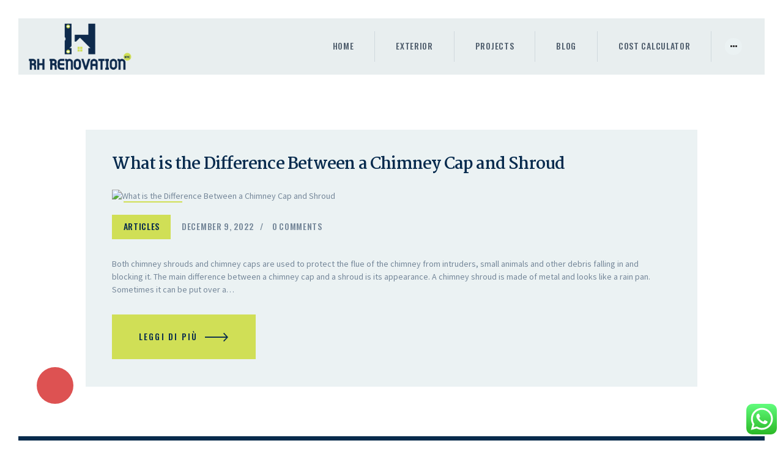

--- FILE ---
content_type: text/html; charset=UTF-8
request_url: https://rhrenovationnyc.com/tag/difference-between-chimney-cap-and-shroud/
body_size: 97006
content:
<!DOCTYPE html>
<html lang="en-US" class="no-js scheme_default">
<head>
			<meta charset="UTF-8">
		<meta name="viewport" content="width=device-width, initial-scale=1, maximum-scale=1">
		<meta name="format-detection" content="telephone=no">
		<link rel="profile" href="//gmpg.org/xfn/11">
		<link rel="pingback" href="https://rhrenovationnyc.com/xmlrpc.php">
		<meta name='robots' content='index, follow, max-image-preview:large, max-snippet:-1, max-video-preview:-1' />
	<style>img:is([sizes="auto" i], [sizes^="auto," i]) { contain-intrinsic-size: 3000px 1500px }</style>
	
	<!-- This site is optimized with the Yoast SEO plugin v26.6 - https://yoast.com/wordpress/plugins/seo/ -->
	<title>difference between chimney cap and shroud Archives - RH Renovation NYC</title>
	<link rel="canonical" href="https://rhrenovationnyc.com/tag/difference-between-chimney-cap-and-shroud/" />
	<meta property="og:locale" content="en_US" />
	<meta property="og:type" content="article" />
	<meta property="og:title" content="difference between chimney cap and shroud Archives - RH Renovation NYC" />
	<meta property="og:url" content="https://rhrenovationnyc.com/tag/difference-between-chimney-cap-and-shroud/" />
	<meta property="og:site_name" content="RH Renovation NYC" />
	<meta name="twitter:card" content="summary_large_image" />
	<!-- / Yoast SEO plugin. -->


<link rel='dns-prefetch' href='//www.googletagmanager.com' />
<link rel='dns-prefetch' href='//fonts.googleapis.com' />
<link rel="alternate" type="application/rss+xml" title="RH Renovation NYC &raquo; Feed" href="https://rhrenovationnyc.com/feed/" />
<link rel="alternate" type="application/rss+xml" title="RH Renovation NYC &raquo; Comments Feed" href="https://rhrenovationnyc.com/comments/feed/" />
<link rel="alternate" type="application/rss+xml" title="RH Renovation NYC &raquo; difference between chimney cap and shroud Tag Feed" href="https://rhrenovationnyc.com/tag/difference-between-chimney-cap-and-shroud/feed/" />
<script type="text/javascript">
/* <![CDATA[ */
window._wpemojiSettings = {"baseUrl":"https:\/\/s.w.org\/images\/core\/emoji\/16.0.1\/72x72\/","ext":".png","svgUrl":"https:\/\/s.w.org\/images\/core\/emoji\/16.0.1\/svg\/","svgExt":".svg","source":{"concatemoji":"https:\/\/rhrenovationnyc.com\/wp-includes\/js\/wp-emoji-release.min.js?ver=6.8.3"}};
/*! This file is auto-generated */
!function(s,n){var o,i,e;function c(e){try{var t={supportTests:e,timestamp:(new Date).valueOf()};sessionStorage.setItem(o,JSON.stringify(t))}catch(e){}}function p(e,t,n){e.clearRect(0,0,e.canvas.width,e.canvas.height),e.fillText(t,0,0);var t=new Uint32Array(e.getImageData(0,0,e.canvas.width,e.canvas.height).data),a=(e.clearRect(0,0,e.canvas.width,e.canvas.height),e.fillText(n,0,0),new Uint32Array(e.getImageData(0,0,e.canvas.width,e.canvas.height).data));return t.every(function(e,t){return e===a[t]})}function u(e,t){e.clearRect(0,0,e.canvas.width,e.canvas.height),e.fillText(t,0,0);for(var n=e.getImageData(16,16,1,1),a=0;a<n.data.length;a++)if(0!==n.data[a])return!1;return!0}function f(e,t,n,a){switch(t){case"flag":return n(e,"\ud83c\udff3\ufe0f\u200d\u26a7\ufe0f","\ud83c\udff3\ufe0f\u200b\u26a7\ufe0f")?!1:!n(e,"\ud83c\udde8\ud83c\uddf6","\ud83c\udde8\u200b\ud83c\uddf6")&&!n(e,"\ud83c\udff4\udb40\udc67\udb40\udc62\udb40\udc65\udb40\udc6e\udb40\udc67\udb40\udc7f","\ud83c\udff4\u200b\udb40\udc67\u200b\udb40\udc62\u200b\udb40\udc65\u200b\udb40\udc6e\u200b\udb40\udc67\u200b\udb40\udc7f");case"emoji":return!a(e,"\ud83e\udedf")}return!1}function g(e,t,n,a){var r="undefined"!=typeof WorkerGlobalScope&&self instanceof WorkerGlobalScope?new OffscreenCanvas(300,150):s.createElement("canvas"),o=r.getContext("2d",{willReadFrequently:!0}),i=(o.textBaseline="top",o.font="600 32px Arial",{});return e.forEach(function(e){i[e]=t(o,e,n,a)}),i}function t(e){var t=s.createElement("script");t.src=e,t.defer=!0,s.head.appendChild(t)}"undefined"!=typeof Promise&&(o="wpEmojiSettingsSupports",i=["flag","emoji"],n.supports={everything:!0,everythingExceptFlag:!0},e=new Promise(function(e){s.addEventListener("DOMContentLoaded",e,{once:!0})}),new Promise(function(t){var n=function(){try{var e=JSON.parse(sessionStorage.getItem(o));if("object"==typeof e&&"number"==typeof e.timestamp&&(new Date).valueOf()<e.timestamp+604800&&"object"==typeof e.supportTests)return e.supportTests}catch(e){}return null}();if(!n){if("undefined"!=typeof Worker&&"undefined"!=typeof OffscreenCanvas&&"undefined"!=typeof URL&&URL.createObjectURL&&"undefined"!=typeof Blob)try{var e="postMessage("+g.toString()+"("+[JSON.stringify(i),f.toString(),p.toString(),u.toString()].join(",")+"));",a=new Blob([e],{type:"text/javascript"}),r=new Worker(URL.createObjectURL(a),{name:"wpTestEmojiSupports"});return void(r.onmessage=function(e){c(n=e.data),r.terminate(),t(n)})}catch(e){}c(n=g(i,f,p,u))}t(n)}).then(function(e){for(var t in e)n.supports[t]=e[t],n.supports.everything=n.supports.everything&&n.supports[t],"flag"!==t&&(n.supports.everythingExceptFlag=n.supports.everythingExceptFlag&&n.supports[t]);n.supports.everythingExceptFlag=n.supports.everythingExceptFlag&&!n.supports.flag,n.DOMReady=!1,n.readyCallback=function(){n.DOMReady=!0}}).then(function(){return e}).then(function(){var e;n.supports.everything||(n.readyCallback(),(e=n.source||{}).concatemoji?t(e.concatemoji):e.wpemoji&&e.twemoji&&(t(e.twemoji),t(e.wpemoji)))}))}((window,document),window._wpemojiSettings);
/* ]]> */
</script>
<link property="stylesheet" rel='stylesheet' id='ht_ctc_main_css-css' href='https://rhrenovationnyc.com/wp-content/plugins/click-to-chat-for-whatsapp/new/inc/assets/css/main.css?ver=4.35' type='text/css' media='all' />
<link property="stylesheet" rel='stylesheet' id='tf-font-awesome-css' href='https://rhrenovationnyc.com/wp-content/plugins/elementor/assets/lib/font-awesome/css/all.min.css?ver=6.8.3' type='text/css' media='all' />
<link property="stylesheet" rel='stylesheet' id='tf-regular-css' href='https://rhrenovationnyc.com/wp-content/plugins/elementor/assets/lib/font-awesome/css/regular.min.css?ver=6.8.3' type='text/css' media='all' />
<link property="stylesheet" rel='stylesheet' id='tf-header-footer-css' href='https://rhrenovationnyc.com/wp-content/plugins/themesflat-addons-for-elementor/assets/css/tf-header-footer.css?ver=6.8.3' type='text/css' media='all' />
<style id='wp-emoji-styles-inline-css' type='text/css'>

	img.wp-smiley, img.emoji {
		display: inline !important;
		border: none !important;
		box-shadow: none !important;
		height: 1em !important;
		width: 1em !important;
		margin: 0 0.07em !important;
		vertical-align: -0.1em !important;
		background: none !important;
		padding: 0 !important;
	}
</style>
<link property="stylesheet" rel='stylesheet' id='wp-block-library-css' href='https://rhrenovationnyc.com/wp-includes/css/dist/block-library/style.min.css?ver=6.8.3' type='text/css' media='all' />
<style id='classic-theme-styles-inline-css' type='text/css'>
/*! This file is auto-generated */
.wp-block-button__link{color:#fff;background-color:#32373c;border-radius:9999px;box-shadow:none;text-decoration:none;padding:calc(.667em + 2px) calc(1.333em + 2px);font-size:1.125em}.wp-block-file__button{background:#32373c;color:#fff;text-decoration:none}
</style>
<style id='global-styles-inline-css' type='text/css'>
:root{--wp--preset--aspect-ratio--square: 1;--wp--preset--aspect-ratio--4-3: 4/3;--wp--preset--aspect-ratio--3-4: 3/4;--wp--preset--aspect-ratio--3-2: 3/2;--wp--preset--aspect-ratio--2-3: 2/3;--wp--preset--aspect-ratio--16-9: 16/9;--wp--preset--aspect-ratio--9-16: 9/16;--wp--preset--color--black: #000000;--wp--preset--color--cyan-bluish-gray: #abb8c3;--wp--preset--color--white: #ffffff;--wp--preset--color--pale-pink: #f78da7;--wp--preset--color--vivid-red: #cf2e2e;--wp--preset--color--luminous-vivid-orange: #ff6900;--wp--preset--color--luminous-vivid-amber: #fcb900;--wp--preset--color--light-green-cyan: #7bdcb5;--wp--preset--color--vivid-green-cyan: #00d084;--wp--preset--color--pale-cyan-blue: #8ed1fc;--wp--preset--color--vivid-cyan-blue: #0693e3;--wp--preset--color--vivid-purple: #9b51e0;--wp--preset--gradient--vivid-cyan-blue-to-vivid-purple: linear-gradient(135deg,rgba(6,147,227,1) 0%,rgb(155,81,224) 100%);--wp--preset--gradient--light-green-cyan-to-vivid-green-cyan: linear-gradient(135deg,rgb(122,220,180) 0%,rgb(0,208,130) 100%);--wp--preset--gradient--luminous-vivid-amber-to-luminous-vivid-orange: linear-gradient(135deg,rgba(252,185,0,1) 0%,rgba(255,105,0,1) 100%);--wp--preset--gradient--luminous-vivid-orange-to-vivid-red: linear-gradient(135deg,rgba(255,105,0,1) 0%,rgb(207,46,46) 100%);--wp--preset--gradient--very-light-gray-to-cyan-bluish-gray: linear-gradient(135deg,rgb(238,238,238) 0%,rgb(169,184,195) 100%);--wp--preset--gradient--cool-to-warm-spectrum: linear-gradient(135deg,rgb(74,234,220) 0%,rgb(151,120,209) 20%,rgb(207,42,186) 40%,rgb(238,44,130) 60%,rgb(251,105,98) 80%,rgb(254,248,76) 100%);--wp--preset--gradient--blush-light-purple: linear-gradient(135deg,rgb(255,206,236) 0%,rgb(152,150,240) 100%);--wp--preset--gradient--blush-bordeaux: linear-gradient(135deg,rgb(254,205,165) 0%,rgb(254,45,45) 50%,rgb(107,0,62) 100%);--wp--preset--gradient--luminous-dusk: linear-gradient(135deg,rgb(255,203,112) 0%,rgb(199,81,192) 50%,rgb(65,88,208) 100%);--wp--preset--gradient--pale-ocean: linear-gradient(135deg,rgb(255,245,203) 0%,rgb(182,227,212) 50%,rgb(51,167,181) 100%);--wp--preset--gradient--electric-grass: linear-gradient(135deg,rgb(202,248,128) 0%,rgb(113,206,126) 100%);--wp--preset--gradient--midnight: linear-gradient(135deg,rgb(2,3,129) 0%,rgb(40,116,252) 100%);--wp--preset--font-size--small: 13px;--wp--preset--font-size--medium: 20px;--wp--preset--font-size--large: 36px;--wp--preset--font-size--x-large: 42px;--wp--preset--spacing--20: 0.44rem;--wp--preset--spacing--30: 0.67rem;--wp--preset--spacing--40: 1rem;--wp--preset--spacing--50: 1.5rem;--wp--preset--spacing--60: 2.25rem;--wp--preset--spacing--70: 3.38rem;--wp--preset--spacing--80: 5.06rem;--wp--preset--shadow--natural: 6px 6px 9px rgba(0, 0, 0, 0.2);--wp--preset--shadow--deep: 12px 12px 50px rgba(0, 0, 0, 0.4);--wp--preset--shadow--sharp: 6px 6px 0px rgba(0, 0, 0, 0.2);--wp--preset--shadow--outlined: 6px 6px 0px -3px rgba(255, 255, 255, 1), 6px 6px rgba(0, 0, 0, 1);--wp--preset--shadow--crisp: 6px 6px 0px rgba(0, 0, 0, 1);}:where(.is-layout-flex){gap: 0.5em;}:where(.is-layout-grid){gap: 0.5em;}body .is-layout-flex{display: flex;}.is-layout-flex{flex-wrap: wrap;align-items: center;}.is-layout-flex > :is(*, div){margin: 0;}body .is-layout-grid{display: grid;}.is-layout-grid > :is(*, div){margin: 0;}:where(.wp-block-columns.is-layout-flex){gap: 2em;}:where(.wp-block-columns.is-layout-grid){gap: 2em;}:where(.wp-block-post-template.is-layout-flex){gap: 1.25em;}:where(.wp-block-post-template.is-layout-grid){gap: 1.25em;}.has-black-color{color: var(--wp--preset--color--black) !important;}.has-cyan-bluish-gray-color{color: var(--wp--preset--color--cyan-bluish-gray) !important;}.has-white-color{color: var(--wp--preset--color--white) !important;}.has-pale-pink-color{color: var(--wp--preset--color--pale-pink) !important;}.has-vivid-red-color{color: var(--wp--preset--color--vivid-red) !important;}.has-luminous-vivid-orange-color{color: var(--wp--preset--color--luminous-vivid-orange) !important;}.has-luminous-vivid-amber-color{color: var(--wp--preset--color--luminous-vivid-amber) !important;}.has-light-green-cyan-color{color: var(--wp--preset--color--light-green-cyan) !important;}.has-vivid-green-cyan-color{color: var(--wp--preset--color--vivid-green-cyan) !important;}.has-pale-cyan-blue-color{color: var(--wp--preset--color--pale-cyan-blue) !important;}.has-vivid-cyan-blue-color{color: var(--wp--preset--color--vivid-cyan-blue) !important;}.has-vivid-purple-color{color: var(--wp--preset--color--vivid-purple) !important;}.has-black-background-color{background-color: var(--wp--preset--color--black) !important;}.has-cyan-bluish-gray-background-color{background-color: var(--wp--preset--color--cyan-bluish-gray) !important;}.has-white-background-color{background-color: var(--wp--preset--color--white) !important;}.has-pale-pink-background-color{background-color: var(--wp--preset--color--pale-pink) !important;}.has-vivid-red-background-color{background-color: var(--wp--preset--color--vivid-red) !important;}.has-luminous-vivid-orange-background-color{background-color: var(--wp--preset--color--luminous-vivid-orange) !important;}.has-luminous-vivid-amber-background-color{background-color: var(--wp--preset--color--luminous-vivid-amber) !important;}.has-light-green-cyan-background-color{background-color: var(--wp--preset--color--light-green-cyan) !important;}.has-vivid-green-cyan-background-color{background-color: var(--wp--preset--color--vivid-green-cyan) !important;}.has-pale-cyan-blue-background-color{background-color: var(--wp--preset--color--pale-cyan-blue) !important;}.has-vivid-cyan-blue-background-color{background-color: var(--wp--preset--color--vivid-cyan-blue) !important;}.has-vivid-purple-background-color{background-color: var(--wp--preset--color--vivid-purple) !important;}.has-black-border-color{border-color: var(--wp--preset--color--black) !important;}.has-cyan-bluish-gray-border-color{border-color: var(--wp--preset--color--cyan-bluish-gray) !important;}.has-white-border-color{border-color: var(--wp--preset--color--white) !important;}.has-pale-pink-border-color{border-color: var(--wp--preset--color--pale-pink) !important;}.has-vivid-red-border-color{border-color: var(--wp--preset--color--vivid-red) !important;}.has-luminous-vivid-orange-border-color{border-color: var(--wp--preset--color--luminous-vivid-orange) !important;}.has-luminous-vivid-amber-border-color{border-color: var(--wp--preset--color--luminous-vivid-amber) !important;}.has-light-green-cyan-border-color{border-color: var(--wp--preset--color--light-green-cyan) !important;}.has-vivid-green-cyan-border-color{border-color: var(--wp--preset--color--vivid-green-cyan) !important;}.has-pale-cyan-blue-border-color{border-color: var(--wp--preset--color--pale-cyan-blue) !important;}.has-vivid-cyan-blue-border-color{border-color: var(--wp--preset--color--vivid-cyan-blue) !important;}.has-vivid-purple-border-color{border-color: var(--wp--preset--color--vivid-purple) !important;}.has-vivid-cyan-blue-to-vivid-purple-gradient-background{background: var(--wp--preset--gradient--vivid-cyan-blue-to-vivid-purple) !important;}.has-light-green-cyan-to-vivid-green-cyan-gradient-background{background: var(--wp--preset--gradient--light-green-cyan-to-vivid-green-cyan) !important;}.has-luminous-vivid-amber-to-luminous-vivid-orange-gradient-background{background: var(--wp--preset--gradient--luminous-vivid-amber-to-luminous-vivid-orange) !important;}.has-luminous-vivid-orange-to-vivid-red-gradient-background{background: var(--wp--preset--gradient--luminous-vivid-orange-to-vivid-red) !important;}.has-very-light-gray-to-cyan-bluish-gray-gradient-background{background: var(--wp--preset--gradient--very-light-gray-to-cyan-bluish-gray) !important;}.has-cool-to-warm-spectrum-gradient-background{background: var(--wp--preset--gradient--cool-to-warm-spectrum) !important;}.has-blush-light-purple-gradient-background{background: var(--wp--preset--gradient--blush-light-purple) !important;}.has-blush-bordeaux-gradient-background{background: var(--wp--preset--gradient--blush-bordeaux) !important;}.has-luminous-dusk-gradient-background{background: var(--wp--preset--gradient--luminous-dusk) !important;}.has-pale-ocean-gradient-background{background: var(--wp--preset--gradient--pale-ocean) !important;}.has-electric-grass-gradient-background{background: var(--wp--preset--gradient--electric-grass) !important;}.has-midnight-gradient-background{background: var(--wp--preset--gradient--midnight) !important;}.has-small-font-size{font-size: var(--wp--preset--font-size--small) !important;}.has-medium-font-size{font-size: var(--wp--preset--font-size--medium) !important;}.has-large-font-size{font-size: var(--wp--preset--font-size--large) !important;}.has-x-large-font-size{font-size: var(--wp--preset--font-size--x-large) !important;}
:where(.wp-block-post-template.is-layout-flex){gap: 1.25em;}:where(.wp-block-post-template.is-layout-grid){gap: 1.25em;}
:where(.wp-block-columns.is-layout-flex){gap: 2em;}:where(.wp-block-columns.is-layout-grid){gap: 2em;}
:root :where(.wp-block-pullquote){font-size: 1.5em;line-height: 1.6;}
</style>
<link property="stylesheet" rel='stylesheet' id='contact-form-7-css' href='https://rhrenovationnyc.com/wp-content/plugins/contact-form-7/includes/css/styles.css?ver=6.1.4' type='text/css' media='all' />
<link property="stylesheet" rel='stylesheet' id='essential-grid-plugin-settings-css' href='https://rhrenovationnyc.com/wp-content/plugins/essential-grid/public/assets/css/settings.css?ver=3.0.7' type='text/css' media='all' />
<link property="stylesheet" rel='stylesheet' id='tp-fontello-css' href='https://rhrenovationnyc.com/wp-content/plugins/essential-grid/public/assets/font/fontello/css/fontello.css?ver=3.0.7' type='text/css' media='all' />
<link property="stylesheet" rel='stylesheet' id='trx_addons-icons-css' href='https://rhrenovationnyc.com/wp-content/plugins/trx_addons/css/font-icons/css/trx_addons_icons-embedded.min.css' type='text/css' media='all' />
<link property="stylesheet" rel='stylesheet' id='swiperslider-css' href='https://rhrenovationnyc.com/wp-content/plugins/trx_addons/js/swiper/swiper.min.css' type='text/css' media='all' />
<link property="stylesheet" rel='stylesheet' id='magnific-popup-css' href='https://rhrenovationnyc.com/wp-content/plugins/themesflat-addons-for-elementor/assets/css/magnific.popup.css?ver=6.8.3' type='text/css' media='all' />
<link property="stylesheet" rel='stylesheet' id='trx_addons-css' href='https://rhrenovationnyc.com/wp-content/plugins/trx_addons/css/trx_addons.css' type='text/css' media='all' />
<link property="stylesheet" rel='stylesheet' id='trx_addons-animation-css' href='https://rhrenovationnyc.com/wp-content/plugins/trx_addons/css/trx_addons.animation.min.css' type='text/css' media='all' />
<link property="stylesheet" rel='stylesheet' id='grw-public-main-css-css' href='https://rhrenovationnyc.com/wp-content/plugins/widget-google-reviews/assets/css/public-main.css?ver=6.9.1' type='text/css' media='all' />
<link property="stylesheet" rel='stylesheet' id='parent-style-css' href='https://rhrenovationnyc.com/wp-content/themes/chrimson/style.css?ver=6.8.3' type='text/css' media='all' />
<link property="stylesheet" rel='stylesheet' id='elementor-icons-css' href='https://rhrenovationnyc.com/wp-content/plugins/elementor/assets/lib/eicons/css/elementor-icons.min.css?ver=5.45.0' type='text/css' media='all' />
<link property="stylesheet" rel='stylesheet' id='elementor-frontend-css' href='https://rhrenovationnyc.com/wp-content/plugins/elementor/assets/css/frontend.min.css?ver=3.34.0' type='text/css' media='all' />
<style id='elementor-frontend-inline-css' type='text/css'>
.elementor-kit-1120{--e-global-color-primary:#6EC1E4;--e-global-color-secondary:#54595F;--e-global-color-text:#7A7A7A;--e-global-color-accent:#61CE70;--e-global-typography-primary-font-family:"Roboto";--e-global-typography-primary-font-weight:600;--e-global-typography-secondary-font-family:"Roboto Slab";--e-global-typography-secondary-font-weight:400;--e-global-typography-text-font-family:"Roboto";--e-global-typography-text-font-weight:400;--e-global-typography-accent-font-family:"Roboto";--e-global-typography-accent-font-weight:500;}.elementor-kit-1120 e-page-transition{background-color:#FFBC7D;}.elementor-section.elementor-section-boxed > .elementor-container{max-width:1308px;}.e-con{--container-max-width:1308px;}.elementor-widget:not(:last-child){margin-block-end:20px;}.elementor-element{--widgets-spacing:20px 20px;--widgets-spacing-row:20px;--widgets-spacing-column:20px;}{}h1.entry-title{display:var(--page-title-display);}@media(max-width:1024px){.elementor-section.elementor-section-boxed > .elementor-container{max-width:1024px;}.e-con{--container-max-width:1024px;}}@media(max-width:767px){.elementor-section.elementor-section-boxed > .elementor-container{max-width:767px;}.e-con{--container-max-width:767px;}}
</style>
<link property="stylesheet" rel='stylesheet' id='elementor-gf-local-roboto-css' href='https://rhrenovationnyc.com/wp-content/uploads/elementor/google-fonts/css/roboto.css?ver=1749635294' type='text/css' media='all' />
<link property="stylesheet" rel='stylesheet' id='elementor-gf-local-robotoslab-css' href='https://rhrenovationnyc.com/wp-content/uploads/elementor/google-fonts/css/robotoslab.css?ver=1749635299' type='text/css' media='all' />
<link property="stylesheet" rel='stylesheet' id='jquery-qtip-css' href='https://rhrenovationnyc.com/wp-content/plugins/ql-cost-calculator/style/jquery.qtip.css?ver=6.8.3' type='text/css' media='all' />
<link property="stylesheet" rel='stylesheet' id='cc-template-css' href='https://rhrenovationnyc.com/wp-content/plugins/ql-cost-calculator/fonts/template/style.css?ver=6.8.3' type='text/css' media='all' />
<link property="stylesheet" rel='stylesheet' id='cc-google-font-raleway-css' href='//fonts.googleapis.com/css?family=Raleway%3A400&#038;subset=latin-ext&#038;ver=6.8.3' type='text/css' media='all' />
<link property="stylesheet" rel='stylesheet' id='cc-google-font-lato-css' href='//fonts.googleapis.com/css?family=Lato%3A300%2C400&#038;subset=latin-ext&#038;ver=6.8.3' type='text/css' media='all' />
<link property="stylesheet" rel='stylesheet' id='cost_calculator_style-css' href='https://rhrenovationnyc.com/wp-content/plugins/ql-cost-calculator/style/style.css?ver=6.8.3' type='text/css' media='all' />
<link property="stylesheet" rel='stylesheet' id='cost_calculator_style_responsive-css' href='https://rhrenovationnyc.com/wp-content/plugins/ql-cost-calculator/style/responsive.css?ver=6.8.3' type='text/css' media='all' />
<link property="stylesheet" rel='stylesheet' id='jquery-lazyloadxt-spinner-css-css' href='//rhrenovationnyc.com/wp-content/plugins/a3-lazy-load/assets/css/jquery.lazyloadxt.spinner.css?ver=6.8.3' type='text/css' media='all' />
<link property="stylesheet" rel='stylesheet' id='a3a3_lazy_load-css' href='//rhrenovationnyc.com/wp-content/uploads/sass/a3_lazy_load.min.css?ver=1669052283' type='text/css' media='all' />
<link property="stylesheet" rel='stylesheet' id='ekit-widget-styles-css' href='https://rhrenovationnyc.com/wp-content/plugins/elementskit-lite/widgets/init/assets/css/widget-styles.css?ver=3.7.8' type='text/css' media='all' />
<link property="stylesheet" rel='stylesheet' id='ekit-responsive-css' href='https://rhrenovationnyc.com/wp-content/plugins/elementskit-lite/widgets/init/assets/css/responsive.css?ver=3.7.8' type='text/css' media='all' />
<link property="stylesheet" rel='stylesheet' id='js_composer_front-css' href='https://rhrenovationnyc.com/wp-content/plugins/js_composer/assets/css/js_composer.min.css?ver=6.4.1' type='text/css' media='all' />
<link property="stylesheet" rel='stylesheet' id='chrimson-font-google_fonts-css' href='https://fonts.googleapis.com/css?family=Source+Sans+Pro:400,400italic,600,600italic,700,700italic|Oswald:400,400italic,500,500italic,600,600italic,700,700italic|Martel:400,700,800&#038;subset=latin,latin-ext' type='text/css' media='all' />
<link property="stylesheet" rel='stylesheet' id='fontello-style-css' href='https://rhrenovationnyc.com/wp-content/themes/chrimson/css/font-icons/css/fontello-embedded.css' type='text/css' media='all' />
<link property="stylesheet" rel='stylesheet' id='chrimson-main-css' href='https://rhrenovationnyc.com/wp-content/themes/chrimson/style.css' type='text/css' media='all' />
<style id='chrimson-main-inline-css' type='text/css'>
body{font-family:"Source Sans Pro",sans-serif;	font-size:1em;	font-weight:400;	font-style:normal;	line-height:1.5;	text-decoration:none;	text-transform:none}p,ul,ol,dl,blockquote,address{margin-top:0em;	margin-bottom:1.5em}h1,.front_page_section_caption{font-family:"Martel",serif;	font-size:4.063em;	font-weight:700;	font-style:normal;	line-height:1.27;	text-decoration:none;	text-transform:none;	letter-spacing:-1.7px;	margin-top:1.8em;	margin-bottom:0.75em}h2{font-family:"Martel",serif;	font-size:3.438em;	font-weight:700;	font-style:normal;	line-height:1.19;	text-decoration:none;	text-transform:none;	letter-spacing:-1.4px;	margin-top:1.8em;	margin-bottom:0.85em}h3{font-family:"Martel",serif;	font-size:2.813em;	font-weight:700;	font-style:normal;	line-height:1.23;	text-decoration:none;	text-transform:none;	letter-spacing:-1.1px;	margin-top:2em;	margin-bottom:0.6em}h4{font-family:"Martel",serif;	font-size:1.875em;	font-weight:700;	font-style:normal;	line-height:1.34;	text-decoration:none;	text-transform:none;	letter-spacing:-0.8px;	margin-top:2.6em;	margin-bottom:0.7em}h5{font-family:"Martel",serif;	font-size:1.375em;	font-weight:700;	font-style:normal;	line-height:1.65;	text-decoration:none;	text-transform:none;	letter-spacing:-0.5px;	margin-top:3em;	margin-bottom:0.7em}h6{font-family:"Martel",serif;	font-size:1.125em;	font-weight:700;	font-style:normal;	line-height:1.57;	text-decoration:none;	text-transform:none;	letter-spacing:-0.4px;	margin-top:2.7em;	margin-bottom:1em}input[type="text"],input[type="number"],input[type="email"],input[type="tel"],input[type="search"],input[type="password"],textarea,textarea.wp-editor-area,.select_container,select,.select_container select{font-size:1em;	font-weight:400;	font-style:normal;	line-height:normal;	text-decoration:none;	text-transform:none;	letter-spacing:0px}#btn-buy,.wp-block-button__link,button,input[type="button"],input[type="reset"],input[type="submit"],.theme_button,.gallery_preview_show .post_readmore,.post_item .more-link,div.esg-filter-wrapper .esg-filterbutton>span,.mptt-navigation-tabs li a,.chrimson_tabs .chrimson_tabs_titles li a{font-family:"Oswald",sans-serif;	font-size:14px;	font-weight:500;	font-style:normal;	line-height:normal;	text-decoration:none;	text-transform:uppercase;	letter-spacing:2.2px}.post_meta_label,.format-audio .post_featured .post_audio_author,.widget_calendar caption,.widget_calendar th,.wp-block-calendar caption,.wp-block-calendar th,.top_panel .slider_engine_revo .slide_title{font-family:"Martel",serif}.elementro .tp-bullet:before,.custom .tp-bullet:before,.wpcf7 label,div.esg-pagination .esg-pagination-button,.woocommerce nav.woocommerce-pagination ul li a,.woocommerce nav.woocommerce-pagination ul li span.current,.page_links>span:not(.page_links_title),.page_links>a,.comments_pagination .page-numbers,.nav-links .page-numbers,.post_featured .post_categories,.sc_edd_details .downloads_page_tags .downloads_page_data>a,.widget_product_tag_cloud a,.widget_tag_cloud a,.wp-block-tag-cloud a,.widget ul,blockquote,#fbuilder .cff_section .fields label,#fbuilder .cff_section .fields.cff_result_field input[type="text"]{font-family:"Oswald",sans-serif}mark,ins,.logo_text,.post_price.price,.theme_scroll_down{font-family:"Martel",serif}.post_meta{font-family:"Oswald",sans-serif;	font-size:14px;	font-weight:500;	font-style:normal;	line-height:1.5em;	text-decoration:none;	text-transform:uppercase;	letter-spacing:0.7px;	margin-top:0.4em}i,.post-date,.rss-date .post_date,.post_meta_item,.post_counters_item,.comments_list_wrap .comment_date,.comments_list_wrap .comment_time,.comments_list_wrap .comment_counters,.top_panel .slider_engine_revo .slide_subtitle,.logo_slogan,fieldset legend,figure figcaption,.wp-caption .wp-caption-text,.wp-caption .wp-caption-dd,.wp-caption-overlay .wp-caption .wp-caption-text,.wp-caption-overlay .wp-caption .wp-caption-dd,.post_item_single .post_content .post_meta,.author_bio .author_link,.comments_list_wrap .comment_posted,.comments_list_wrap .comment_reply{font-family:"Oswald",sans-serif}.widget ul#recentcomments,.search_wrap .search_results .post_meta_item,.search_wrap .search_results .post_counters_item{font-family:"Source Sans Pro",sans-serif}.logo_text{font-family:"Martel",serif;	font-size:1.5em;	font-weight:400;	font-style:normal;	line-height:1.25em;	text-decoration:none;	text-transform:uppercase;	letter-spacing:1px}.logo_footer_text{font-family:"Martel",serif}.menu_main_nav_area{font-size:14px;	line-height:normal}.menu_main_nav>li,.menu_main_nav>li>a{font-family:"Oswald",sans-serif;	font-weight:500;	font-style:normal;	text-decoration:none;	text-transform:uppercase;	letter-spacing:0.7px}.menu_main_nav>li ul,.menu_main_nav>li ul>li,.menu_main_nav>li ul>li>a{font-family:"Oswald",sans-serif;	font-size:14px;	font-weight:500;	font-style:normal;	line-height:normal;	text-decoration:none;	text-transform:uppercase;	letter-spacing:0.7px}.menu_mobile .menu_mobile_nav_area>ul>li,.menu_mobile .menu_mobile_nav_area>ul>li>a{font-family:"Oswald",sans-serif}.menu_mobile .menu_mobile_nav_area>ul>li li,.menu_mobile .menu_mobile_nav_area>ul>li li>a{font-family:"Oswald",sans-serif}.sc_layouts_row,.sc_layouts_row input[type="text"]{font-family:"Oswald",sans-serif;	font-size:14px;	font-weight:500;	font-style:normal;	line-height:normal}.sc_layouts_row .sc_button{font-family:"Oswald",sans-serif;	font-size:14px;	font-weight:500;	font-style:normal;	line-height:normal;	text-decoration:none;	text-transform:uppercase;	letter-spacing:2.2px}.sc_layouts_menu_nav>li,.sc_layouts_menu_nav>li>a{font-family:"Oswald",sans-serif;	font-weight:500;	font-style:normal;	text-decoration:none;	text-transform:uppercase;	letter-spacing:0.7px}.sc_layouts_menu_popup .sc_layouts_menu_nav>li,.sc_layouts_menu_popup .sc_layouts_menu_nav>li>a,.sc_layouts_menu_nav>li ul,.sc_layouts_menu_nav>li ul>li,.sc_layouts_menu_nav>li ul>li>a{font-family:"Oswald",sans-serif;	font-size:14px;	font-weight:500;	font-style:normal;	line-height:normal;	text-decoration:none;	text-transform:uppercase;	letter-spacing:0.7px}.sc_dishes_compact .sc_services_item_title,.sc_services_iconed .sc_services_item_title{font-family:"Source Sans Pro",sans-serif}.sc_testimonials_item_author_subtitle,.sc_services_light .sc_services_item_number,.trx_addons_banner_descr,.trx_addons_dropcap,.toc_menu_item .toc_menu_description,.sc_recent_news .post_item .post_footer .post_counters .post_counters_item,.sc_item_subtitle.sc_item_title_style_shadow,.sc_icons_item_title,.sc_price_item_title,.sc_price_item_price,.sc_courses_default .sc_courses_item_price,.sc_courses_default .trx_addons_hover_content .trx_addons_hover_links a,.sc_promo_modern .sc_promo_link2 span+span,.sc_skills_counter .sc_skills_total,.sc_skills_pie.sc_skills_compact_off .sc_skills_total,.slider_container .slide_info.slide_info_large .slide_title,.slider_style_modern .slider_controls_label span + span,.slider_pagination_wrap,.sc_slider_controller_info{font-family:"Martel",serif}.sc_button,.sc_button_simple,.sc_form button{font-family:"Oswald",sans-serif;	font-size:14px;	font-weight:500;	font-style:normal;	line-height:normal;	text-decoration:none;	text-transform:uppercase;	letter-spacing:2.2px}.sc_services_light .sc_services_item_title,.sc_team_default .sc_team_item_subtitle,.trx_addons_uppercase_text,.sc_item_subtitle,.sc_price_item .sc_price_item_price,.sc_skills_counter .sc_skills_item_title,.sc_skills_pie.sc_skills_compact_off .sc_skills_item_title,span.sc_form_field_title,.sc_promo_modern .sc_promo_link2{font-family:"Oswald",sans-serif}.properties_search_form .properties_search_basic,.cars_search_form .cars_search_basic,.sc_promo_modern .sc_promo_link2,.sc_slider_controls .slider_controls_wrap>a,.sc_slider_controls .slider_progress,.sc_slider_controls .slider_progress_bar,.slider_container.slider_controls_side .slider_controls_wrap>a,.slider_outer_controls_side .slider_controls_wrap>a,.slider_outer_controls_top .slider_controls_wrap>a,.slider_outer_controls_bottom .slider_controls_wrap>a{-webkit-border-radius:4px; -ms-border-radius:4px; border-radius:4px}.sc_button,.sc_form button,.sc_matches_item_pair .sc_matches_item_player .post_featured>img{-webkit-border-radius:0px; -ms-border-radius:0px; border-radius:0px}.trx_addons_scroll_to_top,.socials_wrap .social_item .social_icon,.sc_matches_other .sc_matches_item_logo1 img,.sc_matches_other .sc_matches_item_logo2 img,.sc_points_table .sc_points_table_logo img{-webkit-border-radius:50%; -ms-border-radius:50%; border-radius:50%}form.mc4wp-form .mc4wp-form-fields input[type="email"]{font-size:1em;	font-weight:400;	font-style:normal;	line-height:normal;	text-decoration:none;	text-transform:none;	letter-spacing:0px}form.mc4wp-form .mc4wp-form-fields input[type="email"],form.mc4wp-form .mc4wp-form-fields input[type="submit"]{-webkit-border-radius:0px; -ms-border-radius:0px; border-radius:0px}.vc_tta.vc_tta-accordion .vc_tta-panel-title .vc_tta-title-text{}.vc_progress_bar.vc_progress_bar_narrow .vc_single_bar .vc_label .vc_label_units{}.vc_progress_bar.vc_progress_bar_narrow .vc_single_bar .vc_label{font-family:"Martel",serif}.vc_tta.vc_tta-color-grey.vc_tta-style-classic .vc_tta-tab>a{font-family:"Oswald",sans-serif}button,input[type="button"],input[type="reset"],input[type="submit"],.theme_button,.post_item .more-link,.gallery_preview_show .post_readmore,input[type="text"],input[type="number"],input[type="email"],input[type="tel"],input[type="password"],input[type="search"],select,.select_container,textarea,.widget_search .search-field,.woocommerce.widget_product_search .search_field,.widget_display_search #bbp_search,#bbpress-forums #bbp-search-form #bbp_search,.comments_wrap .comments_field input,.comments_wrap .comments_field textarea,.select2-container.select2-container--default span.select2-choice,.select2-container.select2-container--default span.select2-selection,.sc_edd_details .downloads_page_tags .downloads_page_data>a,.widget_product_tag_cloud a,.widget_tag_cloud a,.wp-block-tag-cloud a{-webkit-border-radius:0px; -ms-border-radius:0px; border-radius:0px}.select_container:before{-webkit-border-radius:0 0px 0px 0; -ms-border-radius:0 0px 0px 0; border-radius:0 0px 0px 0}textarea.wp-editor-area{-webkit-border-radius:0 0 0px 0px; -ms-border-radius:0 0 0px 0px; border-radius:0 0 0px 0px}/* Radius 50% or 0 */.widget li a>img,.widget li span>img{-webkit-border-radius:50%; -ms-border-radius:50%; border-radius:50%}.scheme_default body{background-color:#ffffff}.scheme_default{color:#758799}.scheme_default h1,.scheme_default h2,.scheme_default h3,.scheme_default h4,.scheme_default h5,.scheme_default h6,.scheme_default h1 a,.scheme_default h2 a,.scheme_default h3 a,.scheme_default h4 a,.scheme_default h5 a,.scheme_default h6 a,.scheme_default li a,.scheme_default [class*="color_style_"] h1 a,.scheme_default [class*="color_style_"] h2 a,.scheme_default [class*="color_style_"] h3 a,.scheme_default [class*="color_style_"] h4 a,.scheme_default [class*="color_style_"] h5 a,.scheme_default [class*="color_style_"] h6 a,.scheme_default [class*="color_style_"] li a{color:#062a4d}.scheme_default h1 a:hover,.scheme_default h2 a:hover,.scheme_default h3 a:hover,.scheme_default h4 a:hover,.scheme_default h5 a:hover,.scheme_default h6 a:hover,.scheme_default li a:hover{color:#50aab2}.scheme_default .color_style_link2 h1 a:hover,.scheme_default .color_style_link2 h2 a:hover,.scheme_default .color_style_link2 h3 a:hover,.scheme_default .color_style_link2 h4 a:hover,.scheme_default .color_style_link2 h5 a:hover,.scheme_default .color_style_link2 h6 a:hover,.scheme_default .color_style_link2 li a:hover{color:#80d572}.scheme_default .color_style_link3 h1 a:hover,.scheme_default .color_style_link3 h2 a:hover,.scheme_default .color_style_link3 h3 a:hover,.scheme_default .color_style_link3 h4 a:hover,.scheme_default .color_style_link3 h5 a:hover,.scheme_default .color_style_link3 h6 a:hover,.scheme_default .color_style_link3 li a:hover{color:#ddb837}.scheme_default .color_style_dark h1 a:hover,.scheme_default .color_style_dark h2 a:hover,.scheme_default .color_style_dark h3 a:hover,.scheme_default .color_style_dark h4 a:hover,.scheme_default .color_style_dark h5 a:hover,.scheme_default .color_style_dark h6 a:hover,.scheme_default .color_style_dark li a:hover{color:#d0df56}.scheme_default dt,.scheme_default mark,.scheme_default ins{color:#062a4d}.scheme_default s,.scheme_default strike,.scheme_default del{color:#b7b7b7}.scheme_default code{color:#333333;	background-color:#ebf2f3;	border-color:#e5e5e5}.scheme_default code a{color:#fe7259}.scheme_default code a:hover{color:#3d8e95}.scheme_default a{color:#d0df56}.scheme_default a:hover{color:#50aab2}.scheme_default .color_style_link2 a{color:#80d572}.scheme_default figcaption a{color:#d0df56}.scheme_default figcaption a:hover{color:#062a4d}.scheme_default .color_style_link2 a:hover{color:#8be77c}.scheme_default .color_style_link3 a{color:#ddb837}.scheme_default .color_style_link3 a:hover{color:#eec432}.scheme_default .color_style_dark a{color:#062a4d}.scheme_default .color_style_dark a:hover{color:#d0df56}.scheme_default blockquote{color:#062a4d;	background-color:#d0dd60}.scheme_default .is-style-solid-color blockquote.has-text-color{background-color:transparent}.scheme_default blockquote:before{color:#ffffff}.scheme_default blockquote a,.scheme_default blockquote cite{color:#ffffff}.scheme_default blockquote a:hover{color:#062a4d}.scheme_default blockquote dt,.scheme_default blockquote b,.scheme_default blockquote strong,.scheme_default blockquote i,.scheme_default blockquote em,.scheme_default blockquote mark,.scheme_default blockquote ins{color:#062a4d}.scheme_default blockquote s,.scheme_default blockquote strike,.scheme_default blockquote del{color:#afafaf}.scheme_default blockquote code{color:#ffffff;	background-color:#28272e;	border-color:#3d3d3d}.scheme_default table th,.scheme_default table th + th,.scheme_default table td + th{border-color:#ffffff}.scheme_default table td,.scheme_default table th + td,.scheme_default table td + td{color:#758799;	border-color:#ffffff}.scheme_default table th{color:#ffffff;	background-color:#062a4d}.scheme_default table th b,.scheme_default table th strong{color:#062a4d}.scheme_default table>tbody>tr:nth-child(2n+1)>td{background-color:#deebed}.scheme_default table>tbody>tr:nth-child(2n)>td{background-color:#ebf2f3}.scheme_default table th a:hover{color:#ffffff}.scheme_default hr{border-color:#e3e9ea}.scheme_default figure figcaption,.scheme_default .wp-caption .wp-caption-text,.scheme_default .wp-caption .wp-caption-dd,.scheme_default .wp-caption-overlay .wp-caption .wp-caption-text,.scheme_default .wp-caption-overlay .wp-caption .wp-caption-dd{color:#ffffff;	background-color:#50aab2}.scheme_default figure.wp-block-video figcaption,.scheme_default figure.wp-block-embed figcaption{color:#1d1d1d}.scheme_default ul>li:before{color:#d0df56}.scheme_default button[disabled],.scheme_default input[type="submit"][disabled],.scheme_default input[type="button"][disabled]{background-color:#b7b7b7 !important; color:#758799 !important}.scheme_default .widget_search form:after,.scheme_default .woocommerce.widget_product_search form:after,.scheme_default .widget_display_search form:after,.scheme_default #bbpress-forums #bbp-search-form:after{color:#758799}.scheme_default .widget_search form:hover:after,.scheme_default .woocommerce.widget_product_search form:hover:after,.scheme_default .widget_display_search form:hover:after,.scheme_default #bbpress-forums #bbp-search-form:hover:after{color:#505e6d}.scheme_default fieldset{border-color:#e3e9ea}.scheme_default fieldset legend{color:#062a4d;	background-color:#ffffff}.scheme_default input[type="text"],.scheme_default input[type="number"],.scheme_default input[type="email"],.scheme_default input[type="tel"],.scheme_default input[type="search"],.scheme_default input[type="password"],.scheme_default .select_container,.scheme_default .select2-container.select2-container--default span.select2-choice,.scheme_default .select2-container.select2-container--default span.select2-selection,.scheme_default .select2-container.select2-container--default .select2-selection--single .select2-selection__rendered,.scheme_default .select2-container.select2-container--default .select2-selection--multiple,.scheme_default textarea,.scheme_default textarea.wp-editor-area,.scheme_default .tourmaster-form-field input[type="text"],.scheme_default .tourmaster-form-field input[type="email"],.scheme_default .tourmaster-form-field input[type="password"],.scheme_default .tourmaster-form-field textarea,.scheme_default .tourmaster-form-field select,.scheme_default .tourmaster-form-field.tourmaster-with-border input[type="text"],.scheme_default .tourmaster-form-field.tourmaster-with-border input[type="email"],.scheme_default .tourmaster-form-field.tourmaster-with-border input[type="password"],.scheme_default .tourmaster-form-field.tourmaster-with-border textarea,.scheme_default .tourmaster-form-field.tourmaster-with-border select,.scheme_default #buddypress .dir-search input[type="search"],.scheme_default #buddypress .dir-search input[type="text"],.scheme_default #buddypress .groups-members-search input[type="search"],.scheme_default #buddypress .groups-members-search input[type="text"],.scheme_default #buddypress .standard-form input[type="color"],.scheme_default #buddypress .standard-form input[type="date"],.scheme_default #buddypress .standard-form input[type="datetime-local"],.scheme_default #buddypress .standard-form input[type="datetime"],.scheme_default #buddypress .standard-form input[type="email"],.scheme_default #buddypress .standard-form input[type="month"],.scheme_default #buddypress .standard-form input[type="number"],.scheme_default #buddypress .standard-form input[type="password"],.scheme_default #buddypress .standard-form input[type="range"],.scheme_default #buddypress .standard-form input[type="search"],.scheme_default #buddypress .standard-form input[type="tel"],.scheme_default #buddypress .standard-form input[type="text"],.scheme_default #buddypress .standard-form input[type="time"],.scheme_default #buddypress .standard-form input[type="url"],.scheme_default #buddypress .standard-form input[type="week"],.scheme_default #buddypress .standard-form select,.scheme_default #buddypress .standard-form textarea,.scheme_default #buddypress form#whats-new-form textarea,.scheme_default #booked-page-form input[type="email"],.scheme_default #booked-page-form input[type="text"],.scheme_default #booked-page-form input[type="password"],.scheme_default #booked-page-form textarea,.scheme_default .booked-upload-wrap,.scheme_default .booked-upload-wrap input{color:#758799;	border-color:#e8eeef;	background-color:#e8eeef}.scheme_default input[type="text"]:focus,.scheme_default input[type="number"]:focus,.scheme_default input[type="email"]:focus,.scheme_default input[type="tel"]:focus,.scheme_default input[type="search"]:focus,.scheme_default input[type="password"]:focus,.scheme_default .select_container:hover,.scheme_default select option:hover,.scheme_default select option:focus,.scheme_default .select2-container.select2-container--default span.select2-choice:hover,.scheme_default .select2-container.select2-container--focus span.select2-choice,.scheme_default .select2-container.select2-container--open span.select2-choice,.scheme_default .select2-container.select2-container--focus span.select2-selection--single .select2-selection__rendered,.scheme_default .select2-container.select2-container--open span.select2-selection--single .select2-selection__rendered,.scheme_default .select2-container.select2-container--default span.select2-selection--single:hover .select2-selection__rendered,.scheme_default .select2-container.select2-container--default span.select2-selection--multiple:hover,.scheme_default .select2-container.select2-container--focus span.select2-selection--multiple,.scheme_default .select2-container.select2-container--open span.select2-selection--multiple,.scheme_default textarea:focus,.scheme_default textarea.wp-editor-area:focus,.scheme_default .tourmaster-form-field input[type="text"]:focus,.scheme_default .tourmaster-form-field input[type="email"]:focus,.scheme_default .tourmaster-form-field input[type="password"]:focus,.scheme_default .tourmaster-form-field textarea:focus,.scheme_default .tourmaster-form-field select:focus,.scheme_default .tourmaster-form-field.tourmaster-with-border input[type="text"]:focus,.scheme_default .tourmaster-form-field.tourmaster-with-border input[type="email"]:focus,.scheme_default .tourmaster-form-field.tourmaster-with-border input[type="password"]:focus,.scheme_default .tourmaster-form-field.tourmaster-with-border textarea:focus,.scheme_default .tourmaster-form-field.tourmaster-with-border select:focus,.scheme_default #buddypress .dir-search input[type="search"]:focus,.scheme_default #buddypress .dir-search input[type="text"]:focus,.scheme_default #buddypress .groups-members-search input[type="search"]:focus,.scheme_default #buddypress .groups-members-search input[type="text"]:focus,.scheme_default #buddypress .standard-form input[type="color"]:focus,.scheme_default #buddypress .standard-form input[type="date"]:focus,.scheme_default #buddypress .standard-form input[type="datetime-local"]:focus,.scheme_default #buddypress .standard-form input[type="datetime"]:focus,.scheme_default #buddypress .standard-form input[type="email"]:focus,.scheme_default #buddypress .standard-form input[type="month"]:focus,.scheme_default #buddypress .standard-form input[type="number"]:focus,.scheme_default #buddypress .standard-form input[type="password"]:focus,.scheme_default #buddypress .standard-form input[type="range"]:focus,.scheme_default #buddypress .standard-form input[type="search"]:focus,.scheme_default #buddypress .standard-form input[type="tel"]:focus,.scheme_default #buddypress .standard-form input[type="text"]:focus,.scheme_default #buddypress .standard-form input[type="time"]:focus,.scheme_default #buddypress .standard-form input[type="url"]:focus,.scheme_default #buddypress .standard-form input[type="week"]:focus,.scheme_default #buddypress .standard-form select:focus,.scheme_default #buddypress .standard-form textarea:focus,.scheme_default #buddypress form#whats-new-form textarea:focus,.scheme_default #booked-page-form input[type="email"]:focus,.scheme_default #booked-page-form input[type="text"]:focus,.scheme_default #booked-page-form input[type="password"]:focus,.scheme_default #booked-page-form textarea:focus,.scheme_default .booked-upload-wrap:hover,.scheme_default .booked-upload-wrap input:focus{color:#505e6d;	border-color:#50aab2;	background-color:#e8eeef}.scheme_default input[placeholder]::-webkit-input-placeholder,.scheme_default textarea[placeholder]::-webkit-input-placeholder{color:#758799}.scheme_default input[placeholder]::-moz-placeholder,.scheme_default textarea[placeholder]::-moz-placeholder{color:#758799}.scheme_default input[placeholder]:-ms-input-placeholder,.scheme_default textarea[placeholder]:-ms-input-placeholder{color:#758799}.scheme_default input[placeholder]::placeholder,.scheme_default textarea[placeholder]::placeholder{color:#758799}.scheme_default .select_container:before{color:#758799;	background-color:#e8eeef}.scheme_default .select_container:focus:before,.scheme_default .select_container:hover:before{color:#505e6d;	background-color:#e8eeef}.scheme_default .select_container:after{color:#758799}.scheme_default .select_container:focus:after,.scheme_default .select_container:hover:after{color:#505e6d}.scheme_default .select_container select{color:#758799;	background:#e8eeef !important}.scheme_default .select_container select:focus{color:#505e6d;	background-color:#e8eeef !important}.scheme_default .select2-dropdown,.scheme_default .select2-container.select2-container--focus span.select2-selection,.scheme_default .select2-container.select2-container--open span.select2-selection{color:#505e6d;	border-color:#50aab2;	background:#e8eeef}.scheme_default .select2-container .select2-results__option{color:#505e6d;	background:#e8eeef}.scheme_default .select2-dropdown .select2-highlighted,.scheme_default .select2-container .select2-results__option--highlighted[aria-selected]{color:#062a4d;	background:#d0df56}.scheme_default input[type="radio"] + label:before,.scheme_default input[type="checkbox"] + label:before{border-color:#e8eeef;	background-color:#e8eeef}.scheme_default .sc_button_simple:not(.sc_button_bg_image),.scheme_default .sc_button_simple:not(.sc_button_bg_image):before,.scheme_default .sc_button_simple:not(.sc_button_bg_image):after{color:#d0df56}.scheme_default .sc_button_simple:not(.sc_button_bg_image):hover,.scheme_default .sc_button_simple:not(.sc_button_bg_image):hover:before,.scheme_default .sc_button_simple:not(.sc_button_bg_image):hover:after{color:#50aab2 !important}.scheme_default .sc_button_simple.color_style_link2:not(.sc_button_bg_image),.scheme_default .sc_button_simple.color_style_link2:not(.sc_button_bg_image):before,.scheme_default .sc_button_simple.color_style_link2:not(.sc_button_bg_image):after,.scheme_default .color_style_link2 .sc_button_simple:not(.sc_button_bg_image),.scheme_default .color_style_link2 .sc_button_simple:not(.sc_button_bg_image):before,.scheme_default .color_style_link2 .sc_button_simple:not(.sc_button_bg_image):after{color:#80d572}.scheme_default .sc_button_simple.color_style_link2:not(.sc_button_bg_image):hover,.scheme_default .sc_button_simple.color_style_link2:not(.sc_button_bg_image):hover:before,.scheme_default .sc_button_simple.color_style_link2:not(.sc_button_bg_image):hover:after,.scheme_default .color_style_link2 .sc_button_simple:not(.sc_button_bg_image):hover,.scheme_default .color_style_link2 .sc_button_simple:not(.sc_button_bg_image):hover:before,.scheme_default .color_style_link2 .sc_button_simple:not(.sc_button_bg_image):hover:after{color:#8be77c}.scheme_default .sc_button_simple.color_style_link3:not(.sc_button_bg_image),.scheme_default .sc_button_simple.color_style_link3:not(.sc_button_bg_image):before,.scheme_default .sc_button_simple.color_style_link3:not(.sc_button_bg_image):after,.scheme_default .color_style_link3 .sc_button_simple:not(.sc_button_bg_image),.scheme_default .color_style_link3 .sc_button_simple:not(.sc_button_bg_image):before,.scheme_default .color_style_link3 .sc_button_simple:not(.sc_button_bg_image):after{color:#ddb837}.scheme_default .sc_button_simple.color_style_link3:not(.sc_button_bg_image):hover,.scheme_default .sc_button_simple.color_style_link3:not(.sc_button_bg_image):hover:before,.scheme_default .sc_button_simple.color_style_link3:not(.sc_button_bg_image):hover:after,.scheme_default .color_style_link3 .sc_button_simple:not(.sc_button_bg_image):hover,.scheme_default .color_style_link3 .sc_button_simple:not(.sc_button_bg_image):hover:before,.scheme_default .color_style_link3 .sc_button_simple:not(.sc_button_bg_image):hover:after{color:#eec432}.scheme_default .sc_button_simple.color_style_dark:not(.sc_button_bg_image),.scheme_default .sc_button_simple.color_style_dark:not(.sc_button_bg_image):before,.scheme_default .sc_button_simple.color_style_dark:not(.sc_button_bg_image):after,.scheme_default .color_style_dark .sc_button_simple:not(.sc_button_bg_image),.scheme_default .color_style_dark .sc_button_simple:not(.sc_button_bg_image):before,.scheme_default .color_style_dark .sc_button_simple:not(.sc_button_bg_image):after{color:#062a4d}.scheme_default .sc_button_simple.color_style_dark:not(.sc_button_bg_image):hover,.scheme_default .sc_button_simple.color_style_dark:not(.sc_button_bg_image):hover:before,.scheme_default .sc_button_simple.color_style_dark:not(.sc_button_bg_image):hover:after,.scheme_default .color_style_dark .sc_button_simple:not(.sc_button_bg_image):hover,.scheme_default .color_style_dark .sc_button_simple:not(.sc_button_bg_image):hover:before,.scheme_default .color_style_dark .sc_button_simple:not(.sc_button_bg_image):hover:after{color:#d0df56}.scheme_default .sc_button_bordered:not(.sc_button_bg_image){color:#d0df56;	border-color:#d0df56}.scheme_default .sc_button_bordered:not(.sc_button_bg_image):hover{color:#50aab2 !important;	border-color:#50aab2 !important}.scheme_default .sc_button_bordered.color_style_link2:not(.sc_button_bg_image){color:#80d572;	border-color:#80d572}.scheme_default .sc_button_bordered.color_style_link2:not(.sc_button_bg_image):hover{color:#8be77c !important;	border-color:#8be77c !important}.scheme_default .sc_button_bordered.color_style_link3:not(.sc_button_bg_image){color:#ddb837;	border-color:#ddb837}.scheme_default .sc_button_bordered.color_style_link3:not(.sc_button_bg_image):hover{color:#eec432 !important;	border-color:#eec432 !important}.scheme_default .sc_button_bordered.color_style_dark:not(.sc_button_bg_image){color:#062a4d;	border-color:#062a4d}.scheme_default .sc_button_bordered.color_style_dark:not(.sc_button_bg_image):hover{color:#d0df56 !important;	border-color:#d0df56 !important}.scheme_default #btn-buy,.scheme_default button,.scheme_default input[type="reset"],.scheme_default input[type="submit"],.scheme_default input[type="button"],.scheme_default .post_item .more-link,.scheme_default .comments_wrap .form-submit input[type="submit"],/* BB & Buddy Press */.scheme_default #buddypress .comment-reply-link,.scheme_default #buddypress .generic-button a,.scheme_default #buddypress a.button,.scheme_default #buddypress button,.scheme_default #buddypress input[type="button"],.scheme_default #buddypress input[type="reset"],.scheme_default #buddypress input[type="submit"],.scheme_default #buddypress ul.button-nav li a,.scheme_default a.bp-title-button,.scheme_default .wp-block-button:not(.is-style-outline) a.wp-block-button__link,.scheme_default .booked-calendar-wrap .booked-appt-list .timeslot .timeslot-people button,.scheme_default body #booked-profile-page .booked-profile-appt-list .appt-block .booked-cal-buttons .google-cal-button>a,.scheme_default body #booked-profile-page input[type="submit"],.scheme_default body #booked-profile-page button,.scheme_default body .booked-list-view input[type="submit"],.scheme_default body .booked-list-view button,.scheme_default body table.booked-calendar input[type="submit"],.scheme_default body table.booked-calendar button,.scheme_default body .booked-modal input[type="submit"],.scheme_default body .booked-modal button,.scheme_default .sc_button_default,.scheme_default .sc_button:not(.sc_button_simple):not(.sc_button_bordered):not(.sc_button_bg_image),.scheme_default .socials_share:not(.socials_type_drop) .social_icon,.scheme_default .tourmaster-tour-search-wrap input.tourmaster-tour-search-submit[type="submit"],.scheme_default #tribe-bar-form .tribe-bar-submit input[type="submit"],.scheme_default #tribe-bar-form.tribe-bar-mini .tribe-bar-submit input[type="submit"],.scheme_default #tribe-bar-views li.tribe-bar-views-option a,.scheme_default #tribe-bar-views .tribe-bar-views-list .tribe-bar-views-option.tribe-bar-active a,.scheme_default #tribe-events .tribe-events-button,.scheme_default .tribe-events-button,.scheme_default .tribe-events-cal-links a,.scheme_default .tribe-events-sub-nav li a,.scheme_default .edd_download_purchase_form .button,.scheme_default #edd-purchase-button,.scheme_default .edd-submit.button,.scheme_default .widget_edd_cart_widget .edd_checkout a,.scheme_default .sc_edd_details .downloads_page_tags .downloads_page_data>a,.scheme_default .woocommerce #respond input#submit,.scheme_default .woocommerce .button,.scheme_default .woocommerce-page .button,.scheme_default .woocommerce a.button,.scheme_default .woocommerce-page a.button,.scheme_default .woocommerce button.button,.scheme_default .woocommerce-page button.button,.scheme_default .woocommerce input.button,.scheme_default .woocommerce-page input.button,.scheme_default .woocommerce input[type="button"],.scheme_default .woocommerce-page input[type="button"],.scheme_default .woocommerce input[type="submit"],.scheme_default .woocommerce-page input[type="submit"],.scheme_default .woocommerce #respond input#submit.alt,.scheme_default .woocommerce a.button.alt,.scheme_default .woocommerce button.button.alt,.scheme_default .woocommerce input.button.alt{color:#062a4d;	background-color:#d0df56}.scheme_default .woocommerce #respond input#submit.disabled,.scheme_default .woocommerce #respond input#submit:disabled,.scheme_default .woocommerce #respond input#submit[disabled]:disabled,.scheme_default .woocommerce a.button.disabled,.scheme_default .woocommerce a.button:disabled,.scheme_default .woocommerce a.button[disabled]:disabled,.scheme_default .woocommerce button.button.disabled,.scheme_default .woocommerce button.button:disabled,.scheme_default .woocommerce button.button[disabled]:disabled,.scheme_default .woocommerce input.button.disabled,.scheme_default .woocommerce input.button:disabled,.scheme_default .woocommerce input.button[disabled]:disabled{color:#062a4d}.scheme_default .theme_button{color:#062a4d !important;	background-color:#d0df56 !important}.scheme_default .theme_button.color_style_link2{background-color:#80d572 !important}.scheme_default .theme_button.color_style_link3{background-color:#ddb837 !important}.scheme_default .theme_button.color_style_dark{color:#ffffff !important;	background-color:#062a4d !important}.scheme_default .sc_price_item_link{color:#062a4d;	background-color:#ffffff}.scheme_default .sc_button_default.color_style_link2,.scheme_default .sc_button.color_style_link2:not(.sc_button_simple):not(.sc_button_bordered):not(.sc_button_bg_image){background-color:#80d572}.scheme_default .sc_button_default.color_style_link3,.scheme_default .sc_button.color_style_link3:not(.sc_button_simple):not(.sc_button_bordered):not(.sc_button_bg_image){background-color:#ddb837}.scheme_default .sc_button_default.color_style_dark,.scheme_default .sc_button.color_style_dark:not(.sc_button_simple):not(.sc_button_bordered):not(.sc_button_bg_image){color:#ffffff;	background-color:#062a4d}.scheme_default .search_wrap .search_submit:before{color:#758799}.scheme_default .wp-block-button.is-style-outline a.wp-block-button__link{color:#062a4d;	border-color:#d0df56}.scheme_default #btn-buy:hover,.scheme_default button:hover,.scheme_default button:focus,.scheme_default input[type="submit"]:hover,.scheme_default input[type="submit"]:focus,.scheme_default input[type="reset"]:hover,.scheme_default input[type="reset"]:focus,.scheme_default input[type="button"]:hover,.scheme_default input[type="button"]:focus,.scheme_default .post_item .more-link:hover,.scheme_default .comments_wrap .form-submit input[type="submit"]:hover,.scheme_default .comments_wrap .form-submit input[type="submit"]:focus,.scheme_default .wp-block-button:not(.is-style-outline):hover a.wp-block-button__link,.scheme_default .wp-block-button:not(.is-style-outline):focus a.wp-block-button__link,/* BB & Buddy Press */.scheme_default #buddypress .comment-reply-link:hover,.scheme_default #buddypress .generic-button a:hover,.scheme_default #buddypress a.button:hover,.scheme_default #buddypress button:hover,.scheme_default #buddypress input[type="button"]:hover,.scheme_default #buddypress input[type="reset"]:hover,.scheme_default #buddypress input[type="submit"]:hover,.scheme_default #buddypress ul.button-nav li a:hover,.scheme_default a.bp-title-button:hover,.scheme_default .booked-calendar-wrap .booked-appt-list .timeslot .timeslot-people button:hover,.scheme_default body #booked-profile-page .booked-profile-appt-list .appt-block .booked-cal-buttons .google-cal-button>a:hover,.scheme_default body #booked-profile-page input[type="submit"]:hover,.scheme_default body #booked-profile-page button:hover,.scheme_default body .booked-list-view input[type="submit"]:hover,.scheme_default body .booked-list-view button:hover,.scheme_default body table.booked-calendar input[type="submit"]:hover,.scheme_default body table.booked-calendar button:hover,.scheme_default body .booked-modal input[type="submit"]:hover,.scheme_default body .booked-modal button:hover,.scheme_default .sc_button_default:hover,.scheme_default .sc_button:not(.sc_button_simple):not(.sc_button_bordered):not(.sc_button_bg_image):hover,.scheme_default .socials_share:not(.socials_type_drop) .social_icon:hover,.scheme_default .tourmaster-tour-search-wrap input.tourmaster-tour-search-submit[type="submit"]:hover,.scheme_default #tribe-bar-form .tribe-bar-submit input[type="submit"]:hover,.scheme_default #tribe-bar-form .tribe-bar-submit input[type="submit"]:focus,.scheme_default #tribe-bar-form.tribe-bar-mini .tribe-bar-submit input[type="submit"]:hover,.scheme_default #tribe-bar-form.tribe-bar-mini .tribe-bar-submit input[type="submit"]:focus,.scheme_default #tribe-bar-views li.tribe-bar-views-option a:hover,.scheme_default #tribe-bar-views .tribe-bar-views-list .tribe-bar-views-option.tribe-bar-active a:hover,.scheme_default #tribe-events .tribe-events-button:hover,.scheme_default .tribe-events-button:hover,.scheme_default .tribe-events-cal-links a:hover,.scheme_default .tribe-events-sub-nav li a:hover,.scheme_default .edd_download_purchase_form .button:hover,.scheme_default .edd_download_purchase_form .button:active,.scheme_default .edd_download_purchase_form .button:focus,.scheme_default #edd-purchase-button:hover,.scheme_default #edd-purchase-button:active,.scheme_default #edd-purchase-button:focus,.scheme_default .edd-submit.button:hover,.scheme_default .edd-submit.button:active,.scheme_default .edd-submit.button:focus,.scheme_default .widget_edd_cart_widget .edd_checkout a:hover,.scheme_default .sc_edd_details .downloads_page_tags .downloads_page_data>a:hover,.scheme_default .woocommerce #respond input#submit:hover,.scheme_default .woocommerce .button:hover,.scheme_default .woocommerce-page .button:hover,.scheme_default .woocommerce a.button:hover,.scheme_default .woocommerce-page a.button:hover,.scheme_default .woocommerce button.button:hover,.scheme_default .woocommerce-page button.button:hover,.scheme_default .woocommerce input.button:hover,.scheme_default .woocommerce-page input.button:hover,.scheme_default .woocommerce input[type="button"]:hover,.scheme_default .woocommerce-page input[type="button"]:hover,.scheme_default .woocommerce input[type="submit"]:hover,.scheme_default .woocommerce-page input[type="submit"]:hover{color:#062a4d;	background-color:#50aab2}.scheme_default .woocommerce #respond input#submit.alt:hover,.scheme_default .woocommerce a.button.alt:hover,.scheme_default .woocommerce button.button.alt:hover,.scheme_default .woocommerce input.button.alt:hover{color:#062a4d;	background-color:#50aab2}.scheme_default .theme_button:hover,.scheme_default .theme_button:focus{color:#062a4d !important;	background-color:#50aab2 !important}.scheme_default .theme_button.color_style_link2:hover{background-color:#8be77c !important}.scheme_default .theme_button.color_style_link3:hover{background-color:#eec432 !important}.scheme_default .theme_button.color_style_dark:hover{color:#1d1d1d !important;	background-color:#d0df56 !important}.scheme_default .sc_price_item:hover .sc_price_item_link,.scheme_default .sc_price_item_link:hover{color:#062a4d;	background-color:#062a4d}.scheme_default .sc_button_default.color_style_link2:hover,.scheme_default .sc_button.color_style_link2:not(.sc_button_simple):not(.sc_button_bordered):not(.sc_button_bg_image):hover{background-color:#8be77c}.scheme_default .sc_button_default.color_style_link3:hover,.scheme_default .sc_button.color_style_link3:not(.sc_button_simple):not(.sc_button_bordered):not(.sc_button_bg_image):hover{background-color:#eec432}.scheme_default .sc_button_default.color_style_dark:hover,.scheme_default .sc_button.color_style_dark:not(.sc_button_simple):not(.sc_button_bordered):not(.sc_button_bg_image):hover{color:#1d1d1d;	background-color:#d0df56}.scheme_default .search_wrap .search_submit:hover:before{color:#505e6d}.scheme_default .wp-block-button.is-style-outline:hover a.wp-block-button__link,.scheme_default .wp-block-button.is-style-outline:focus a.wp-block-button__link{color:#062a4d;	border-color:#50aab2}.scheme_default .wp-editor-container input[type="button"]{background-color:#ebf2f3;	border-color:#e5e5e5;	color:#1d1d1d;	-webkit-box-shadow:0 1px 0 0 #dadada; -ms-box-shadow:0 1px 0 0 #dadada; box-shadow:0 1px 0 0 #dadada}.scheme_default .wp-editor-container input[type="button"]:hover,.scheme_default .wp-editor-container input[type="button"]:focus{background-color:#deebed;	border-color:#dadada;	color:#fe7259}.scheme_default .sticky{border-color:#e3e9ea}.scheme_default .sticky .label_sticky{border-top-color:#d0df56}.scheme_default .sc_layouts_row,.scheme_default.sc_layouts_row{color:#758799;	background-color:#ffffff}.scheme_default .sc_layouts_row_delimiter,.scheme_default.sc_layouts_row_delimiter{border-color:#e3e9ea}.scheme_default .footer_wrap .sc_layouts_row_delimiter,.footer_wrap .scheme_default.vc_row .sc_layouts_row_delimiter,.footer_wrap .scheme_default.sc_layouts_row_delimiter,.scheme_default.footer_wrap .sc_layouts_row_delimiter{border-color:#e5e5e5}.scheme_default .sc_layouts_item_icon{color:#b7b7b7}.scheme_default .sc_layouts_item_details_line1{color:#d0df56}.scheme_default .sc_layouts_item_details_line2{color:#062a4d}.scheme_default span.trx_addons_login_menu,.scheme_default span.trx_addons_login_menu:after{color:#333333;	background-color:#ebf2f3;	border-color:#e5e5e5}.scheme_default span.trx_addons_login_menu .trx_addons_login_menu_delimiter{border-color:#e5e5e5}.scheme_default span.trx_addons_login_menu .trx_addons_login_menu_item{color:#333333}.scheme_default span.trx_addons_login_menu .trx_addons_login_menu_item:hover{color:#1d1d1d;	background-color:#deebed}.scheme_default .sc_layouts_row_fixed_on{background-color:#ffffff}/* Row type:Narrow */.scheme_default .sc_layouts_row.sc_layouts_row_type_narrow,.scheme_default.sc_layouts_row.sc_layouts_row_type_narrow{color:#333333;	background-color:#ebf2f3}.scheme_default .sc_layouts_row_type_narrow .sc_layouts_item,.scheme_default.sc_layouts_row_type_narrow .sc_layouts_item{color:#333333}.scheme_default .sc_layouts_row_type_narrow .sc_layouts_item a,.scheme_default.sc_layouts_row_type_narrow .sc_layouts_item a{color:#333333}.scheme_default .sc_layouts_row_type_narrow .sc_layouts_item a:hover,.scheme_default .sc_layouts_row_type_narrow .sc_layouts_item a:hover:after,.scheme_default .sc_layouts_row_type_narrow .sc_layouts_item a:hover .sc_layouts_item_icon,.scheme_default.sc_layouts_row_type_narrow .sc_layouts_item a:hover,.scheme_default.sc_layouts_row_type_narrow .sc_layouts_item a:hover:after,.scheme_default.sc_layouts_row_type_narrow .sc_layouts_item a:hover .sc_layouts_item_icon{color:#1d1d1d}.scheme_default .sc_layouts_row_type_narrow .sc_layouts_item_icon,.scheme_default.sc_layouts_row_type_narrow .sc_layouts_item_icon{color:#fe7259}.scheme_default .sc_layouts_row_type_narrow .sc_layouts_item_details_line1,.scheme_default .sc_layouts_row_type_narrow .sc_layouts_item_details_line2,.scheme_default.sc_layouts_row_type_narrow .sc_layouts_item_details_line1,.scheme_default.sc_layouts_row_type_narrow .sc_layouts_item_details_line2{color:#333333}.scheme_default .sc_layouts_row_type_narrow .socials_wrap .social_item .social_icon,.scheme_default.sc_layouts_row_type_narrow .socials_wrap .social_item .social_icon{background-color:transparent;	color:#fe7259}.scheme_default .sc_layouts_row_type_narrow .socials_wrap .social_item:hover .social_icon,.scheme_default.sc_layouts_row_type_narrow .socials_wrap .social_item:hover .social_icon{background-color:transparent;	color:#3d8e95}.scheme_default .sc_layouts_row_type_narrow .sc_button,.scheme_default.sc_layouts_row_type_narrow .sc_button{background-color:transparent;	border-color:#fe7259;	color:#fe7259}.scheme_default .sc_layouts_row_type_narrow .sc_button:hover,.scheme_default.sc_layouts_row_type_narrow .sc_button:hover{background-color:transparent;	border-color:#3d8e95;	color:#3d8e95 !important}.scheme_default .sc_layouts_row_type_narrow .sc_button.color_style_link2,.scheme_default.sc_layouts_row_type_narrow .sc_button.color_style_link2{border-color:#8be77c;	color:#8be77c}.scheme_default .sc_layouts_row_type_narrow .sc_button.color_style_link2:hover,.scheme_default.sc_layouts_row_type_narrow .sc_button.color_style_link2:hover{border-color:#80d572;	color:#80d572 !important}.scheme_default .sc_layouts_row_type_narrow .sc_button.color_style_link3,.scheme_default.sc_layouts_row_type_narrow .sc_button.color_style_link3{border-color:#eec432;	color:#eec432}.scheme_default .sc_layouts_row_type_narrow .sc_button.color_style_link3:hover,.scheme_default.sc_layouts_row_type_narrow .sc_button.color_style_link2:hover{border-color:#ddb837;	color:#ddb837 !important}.scheme_default .sc_layouts_row_type_narrow .sc_button.color_style_dark,.scheme_default.sc_layouts_row_type_narrow .sc_button.color_style_dark{border-color:#1d1d1d;	color:#1d1d1d}.scheme_default .sc_layouts_row_type_narrow .sc_button.color_style_dark:hover,.scheme_default.sc_layouts_row_type_narrow .sc_button.color_style_dark:hover{border-color:#fe7259;	color:#fe7259 !important}.scheme_default .sc_layouts_row_type_narrow .search_wrap .search_submit,.scheme_default.sc_layouts_row_type_narrow .search_wrap .search_submit{background-color:transparent;	color:#fe7259}.scheme_default .sc_layouts_row_type_narrow .search_wrap .search_field,.scheme_default.sc_layouts_row_type_narrow .search_wrap .search_field{color:#333333}.scheme_default .sc_layouts_row_type_narrow .search_wrap .search_field::-webkit-input-placeholder,.scheme_default.sc_layouts_row_type_narrow .search_wrap .search_field::-webkit-input-placeholder{color:#333333}.scheme_default .sc_layouts_row_type_narrow .search_wrap .search_field::-moz-placeholder,.scheme_default.sc_layouts_row_type_narrow .search_wrap .search_field::-moz-placeholder{color:#333333}.scheme_default .sc_layouts_row_type_narrow .search_wrap .search_field:-ms-input-placeholder,.scheme_default.sc_layouts_row_type_narrow .search_wrap .search_field:-ms-input-placeholder{color:#333333}.scheme_default .sc_layouts_row_type_narrow .search_wrap .search_field:focus,.scheme_default.sc_layouts_row_type_narrow .search_wrap .search_field:focus{color:#1d1d1d}/* Row type:Compact */.scheme_default .sc_layouts_row_type_compact .sc_layouts_item,.scheme_default.sc_layouts_row_type_compact .sc_layouts_item{color:#758799}.scheme_default .sc_layouts_row_type_compact .sc_layouts_item a:not(.sc_button):not(.button),.scheme_default.sc_layouts_row_type_compact .sc_layouts_item a:not(.sc_button):not(.button){color:#505e6d}.scheme_default .sc_layouts_row_type_compact .sc_layouts_item a:not(.sc_button):not(.button):hover,.scheme_default .sc_layouts_row_type_compact .sc_layouts_item a:not(.sc_button):not(.button):hover:after,.scheme_default .sc_layouts_row_type_compact .sc_layouts_item a:hover .sc_layouts_item_icon,.scheme_default.sc_layouts_row_type_compact .sc_layouts_item a:not(.sc_button):not(.button):hover,.scheme_default.sc_layouts_row_type_compact .sc_layouts_item a:not(.sc_button):not(.button):hover:after,.scheme_default.sc_layouts_row_type_compact .sc_layouts_item a:hover .sc_layouts_item_icon{color:#062a4d}.scheme_default .sc_layouts_row_type_compact .sc_layouts_item_icon,.scheme_default.sc_layouts_row_type_compact .sc_layouts_item_icon{color:#d0df56}.scheme_default .sc_layouts_row_type_compact .sc_layouts_item_details_line1,.scheme_default .sc_layouts_row_type_compact .sc_layouts_item_details_line2,.scheme_default.sc_layouts_row_type_compact .sc_layouts_item_details_line1,.scheme_default.sc_layouts_row_type_compact .sc_layouts_item_details_line2{color:#758799}.scheme_default .sc_layouts_row_type_compact .socials_wrap .social_item .social_icon,.scheme_default.sc_layouts_row_type_compact .socials_wrap .social_item .social_icon{background-color:transparent;	color:#062a4d}.scheme_default .sc_layouts_row_type_compact .socials_wrap .social_item:hover .social_icon,.scheme_default.sc_layouts_row_type_compact .socials_wrap .social_item:hover .social_icon{background-color:transparent;	color:#50aab2}.scheme_default .sc_layouts_row_type_compact .search_wrap .search_submit,.scheme_default.sc_layouts_row_type_compact .search_wrap .search_submit{background-color:transparent;	color:#062a4d}.scheme_default .sc_layouts_row_type_compact .search_wrap .search_submit:hover,.scheme_default.sc_layouts_row_type_compact .search_wrap .search_submit:hover{background-color:transparent;	color:#50aab2}.scheme_default .sc_layouts_row_type_compact .search_wrap.search_style_normal .search_submit,.scheme_default.sc_layouts_row_type_compact .search_wrap.search_style_normal .search_submit{color:#d0df56}.scheme_default .sc_layouts_row_type_compact .search_wrap.search_style_normal .search_submit:hover,.scheme_default.sc_layouts_row_type_compact .search_wrap.search_style_normal .search_submit:hover{color:#50aab2}.scheme_default .sc_layouts_row_type_compact .search_wrap .search_field::-webkit-input-placeholder,.scheme_default.sc_layouts_row_type_compact .search_wrap .search_field::-webkit-input-placeholder{color:#758799}.scheme_default .sc_layouts_row_type_compact .search_wrap .search_field::-moz-placeholder,.scheme_default.sc_layouts_row_type_compact .search_wrap .search_field::-moz-placeholder{color:#758799}.scheme_default .sc_layouts_row_type_compact .search_wrap .search_field:-ms-input-placeholder,.scheme_default.sc_layouts_row_type_compact .search_wrap .search_field:-ms-input-placeholder{color:#758799}/* Row type:Normal */.scheme_default .sc_layouts_row_type_normal .sc_layouts_item,.scheme_default.sc_layouts_row_type_normal .sc_layouts_item{color:#758799}.scheme_default .sc_layouts_row_type_normal .sc_layouts_item a,.scheme_default.sc_layouts_row_type_normal .sc_layouts_item a{color:#758799}.scheme_default .sc_layouts_row_type_normal .sc_layouts_item a:hover,.scheme_default .sc_layouts_row_type_normal .sc_layouts_item a:hover:after,.scheme_default .sc_layouts_row_type_normal .sc_layouts_item a:hover .sc_layouts_item_icon,.scheme_default.sc_layouts_row_type_normal .sc_layouts_item a:hover,.scheme_default.sc_layouts_row_type_normal .sc_layouts_item a:hover:after,.scheme_default.sc_layouts_row_type_normal .sc_layouts_item a:hover .sc_layouts_item_icon{color:#062a4d}.scheme_default .sc_layouts_row_type_normal .search_wrap .search_submit,.scheme_default.sc_layouts_row_type_normal .search_wrap .search_submit{background-color:transparent;	color:#758799}.scheme_default .sc_layouts_row_type_normal .search_wrap .search_submit:hover,.scheme_default.sc_layouts_row_type_normal .search_wrap .search_submit:hover{background-color:transparent;	color:#505e6d}.scheme_default .sc_layouts_logo b{color:#062a4d}.scheme_default .sc_layouts_logo i{color:#d0df56}.scheme_default .sc_layouts_logo_text{color:#d0df56}.scheme_default .sc_layouts_logo:hover .logo_text{color:#062a4d}.scheme_default .logo_slogan{color:#758799}.scheme_default .search_style_expand.search_opened{background-color:#ffffff;	border-color:#e3e9ea}.scheme_default .search_style_expand.search_opened .search_submit{color:#758799}.scheme_default .search_style_expand .search_submit:hover,.scheme_default .search_style_expand .search_submit:focus{color:#062a4d}.scheme_default .search_style_fullscreen.search_opened .search_form_wrap{background-color:rgba(255,255,255,0.9)}.scheme_default .search_style_fullscreen.search_opened .search_form{border-color:#062a4d}.scheme_default .search_style_fullscreen.search_opened .search_close,.scheme_default .search_style_fullscreen.search_opened .search_field,.scheme_default .search_style_fullscreen.search_opened .search_submit{color:#062a4d}.scheme_default .search_style_fullscreen.search_opened .search_close:hover,.scheme_default .search_style_fullscreen.search_opened .search_field:hover,.scheme_default .search_style_fullscreen.search_opened .search_field:focus,.scheme_default .search_style_fullscreen.search_opened .search_submit:hover,.scheme_default .search_style_fullscreen.search_opened .search_submit:focus{color:#758799}.scheme_default .search_style_fullscreen.search_opened .search_field::-webkit-input-placeholder{color:#b7b7b7; opacity:1}.scheme_default .search_style_fullscreen.search_opened .search_field::-moz-placeholder{color:#b7b7b7; opacity:1}.scheme_default .search_style_fullscreen.search_opened .search_field:-moz-placeholder{color:#b7b7b7; opacity:1}.scheme_default .search_style_fullscreen.search_opened .search_field:-ms-input-placeholder{color:#b7b7b7; opacity:1}.scheme_default .search_wrap .search_results{background-color:#ffffff;	border-color:#e3e9ea}.scheme_default .search_wrap .search_results:after{background-color:#ffffff;	border-left-color:#e3e9ea;	border-top-color:#e3e9ea}.scheme_default .search_wrap .search_results .search_results_close{color:#b7b7b7}.scheme_default .search_wrap .search_results .search_results_close:hover{color:#062a4d}.scheme_default .search_results.widget_area .post_item + .post_item{border-top-color:#e3e9ea}.scheme_default .sc_layouts_title .sc_layouts_title_meta,.scheme_default .sc_layouts_title .post_meta,.scheme_default .sc_layouts_title .post_meta_item,.scheme_default .sc_layouts_title .post_meta_item a,.scheme_default .sc_layouts_title .post_meta_item:before,.scheme_default .sc_layouts_title .post_meta_item:after,.scheme_default .sc_layouts_title .post_meta_item:hover:before,.scheme_default .sc_layouts_title .post_meta_item:hover:after,.scheme_default .sc_layouts_title .post_meta_item.post_categories,.scheme_default .sc_layouts_title .post_meta_item.post_categories a,.scheme_default .sc_layouts_title .post_date a,.scheme_default .sc_layouts_title .post_date:before,.scheme_default .sc_layouts_title .post_date:after,.scheme_default .sc_layouts_title .post_info .post_info_item,.scheme_default .sc_layouts_title .post_info .post_info_item a,.scheme_default .sc_layouts_title .post_info_counters .post_counters_item,.scheme_default .sc_layouts_title .post_counters .socials_share .socials_caption:before,.scheme_default .sc_layouts_title .post_counters .socials_share .socials_caption:hover:before{color:#062a4d}.scheme_default .sc_layouts_title .post_date a:hover,.scheme_default .sc_layouts_title a.post_meta_item:hover,.scheme_default .sc_layouts_title a.post_meta_item:hover:before,.scheme_default .sc_layouts_title .post_meta_item a:hover,.scheme_default .sc_layouts_title .post_meta_item a:hover:before,.scheme_default .sc_layouts_title .post_meta_item.post_categories a:hover,.scheme_default .sc_layouts_title .post_info .post_info_item a:hover,.scheme_default .sc_layouts_title .post_info_counters .post_counters_item:hover{color:#b7b7b7}.scheme_default .sc_layouts_title .sc_layouts_title_description{color:#062a4d}.scheme_default .sc_layouts_title_breadcrumbs{color:#062a4d}.scheme_default .sc_layouts_title_breadcrumbs a{color:#062a4d !important}.scheme_default .sc_layouts_title_breadcrumbs .current,.scheme_default .sc_layouts_title_breadcrumbs a:hover{color:#50aab2 !important}.scheme_default .sc_layouts_menu_nav>li>a{color:#505e6d}.scheme_default .sc_layouts_menu_nav>li>a:hover,.scheme_default .sc_layouts_menu_nav>li.sfHover>a{color:#50aab2 !important}.scheme_default .sc_layouts_menu_nav>li:hover,.scheme_default .sc_layouts_menu_nav>li.sfHover{background-color:#ffffff}.scheme_default .sc_layouts_menu_nav>li.current-menu-item,.scheme_default .sc_layouts_menu_nav>li.current-menu-parent,.scheme_default .sc_layouts_menu_nav>li.current-menu-ancestor{background-color:#ffffff}.scheme_default .sc_layouts_menu_nav>li.current-menu-item>a,.scheme_default .sc_layouts_menu_nav>li.current-menu-parent>a,.scheme_default .sc_layouts_menu_nav>li.current-menu-ancestor>a{color:#50aab2 !important}.scheme_default .sc_layouts_menu_nav .menu-collapse>a:before{color:#333333}.scheme_default .sc_layouts_menu_nav .menu-collapse>a:after{background-color:#ebf2f3}.scheme_default .sc_layouts_menu_nav .menu-collapse>a:hover:before{color:#fe7259}.scheme_default .sc_layouts_menu_nav .menu-collapse>a:hover:after{background-color:#deebed}.scheme_default .sc_layouts_menu_popup .sc_layouts_menu_nav,.scheme_default .sc_layouts_menu_nav>li ul{background-color:#50aab2}.scheme_default .sc_layouts_menu_nav>li li.menu-delimiter{border-color:#313131}.scheme_default .sc_layouts_menu_popup .sc_layouts_menu_nav>li>a,.scheme_default .sc_layouts_menu_nav>li li>a{color:#062a4d !important}.scheme_default .sc_layouts_menu_popup .sc_layouts_menu_nav>li>a:hover,.scheme_default .sc_layouts_menu_popup .sc_layouts_menu_nav>li.sfHover>a,.scheme_default .sc_layouts_menu_nav>li li>a:hover,.scheme_default .sc_layouts_menu_nav>li li.sfHover>a{color:#d0df56 !important;	background-color:#3d8e95}.scheme_default .sc_layouts_menu_nav>li li>a:hover:after{color:#d0df56 !important}.scheme_default .sc_layouts_menu_nav li[class*="columns-"] li.menu-item-has-children>a:hover,.scheme_default .sc_layouts_menu_nav li[class*="columns-"] li.menu-item-has-children.sfHover>a{color:#d0df56 !important;	background-color:transparent}.scheme_default .sc_layouts_menu_nav>li li[class*="icon-"]:before{color:#d0df56}.scheme_default .sc_layouts_menu_nav>li li[class*="icon-"]:hover:before,.scheme_default .sc_layouts_menu_nav>li li[class*="icon-"].shHover:before{color:#d0df56}.scheme_default .sc_layouts_menu_nav>li li.current-menu-item>a,.scheme_default .sc_layouts_menu_nav>li li.current-menu-parent>a,.scheme_default .sc_layouts_menu_nav>li li.current-menu-ancestor>a{color:#d0df56 !important}.scheme_default .sc_layouts_menu_nav>li li.current-menu-item:before,.scheme_default .sc_layouts_menu_nav>li li.current-menu-parent:before,.scheme_default .sc_layouts_menu_nav>li li.current-menu-ancestor:before{color:#d0df56 !important}.scheme_default.menu_side_wrap .menu_side_button{color:#1d1d1d;	border-color:#e5e5e5;	background-color:rgba(235,242,243,0.7)}.scheme_default.menu_side_wrap .menu_side_button:hover{color:#062a4d;	border-color:#3d8e95;	background-color:#fe7259}.scheme_default .menu_side_inner,.scheme_default .menu_mobile_inner{color:#333333;	background-color:#ebf2f3}.scheme_default .menu_mobile_button{color:#062a4d}.scheme_default .menu_mobile_button:hover{color:#d0df56}.scheme_default .menu_mobile_close:before,.scheme_default .menu_mobile_close:after{border-color:#1d1d1d}.scheme_default .menu_mobile_close:hover:before,.scheme_default .menu_mobile_close:hover:after{border-color:#fe7259}.scheme_default .menu_mobile_inner a,.scheme_default .menu_mobile_inner .menu_mobile_nav_area li:before{color:#1d1d1d}.scheme_default .menu_mobile_inner a:hover,.scheme_default .menu_mobile_inner .current-menu-ancestor>a,.scheme_default .menu_mobile_inner .current-menu-item>a,.scheme_default .menu_mobile_inner .menu_mobile_nav_area li:hover:before,.scheme_default .menu_mobile_inner .menu_mobile_nav_area li.current-menu-ancestor:before,.scheme_default .menu_mobile_inner .menu_mobile_nav_area li.current-menu-item:before{color:#d0df56}.scheme_default .menu_mobile_inner .search_mobile .search_submit{color:#758799}.scheme_default .menu_mobile_inner .search_mobile .search_submit:focus,.scheme_default .menu_mobile_inner .search_mobile .search_submit:hover{color:#505e6d}.scheme_default .menu_mobile_inner .social_item .social_icon{color:#d0df56}.scheme_default .menu_mobile_inner .social_item:hover .social_icon{color:#1d1d1d}.scheme_default .menu_hover_fade_box .sc_layouts_menu_nav>a:hover,.scheme_default .menu_hover_fade_box .sc_layouts_menu_nav>li>a:hover,.scheme_default .menu_hover_fade_box .sc_layouts_menu_nav>li.sfHover>a{color:#fe7259;	background-color:#ebf2f3}.scheme_default .menu_hover_slide_line .sc_layouts_menu_nav>li#blob{background-color:#e3e9ea}.scheme_default .menu_hover_slide_box .sc_layouts_menu_nav>li#blob{background-color:#ebf2f3}.scheme_default .menu_hover_zoom_line .sc_layouts_menu_nav>li>a:before{background-color:#d0df56}.scheme_default .menu_hover_path_line .sc_layouts_menu_nav>li:before,.scheme_default .menu_hover_path_line .sc_layouts_menu_nav>li:after,.scheme_default .menu_hover_path_line .sc_layouts_menu_nav>li>a:before,.scheme_default .menu_hover_path_line .sc_layouts_menu_nav>li>a:after{background-color:#d0df56}.scheme_default .menu_hover_roll_down .sc_layouts_menu_nav>li>a:before{background-color:#d0df56}.scheme_default .menu_hover_color_line .sc_layouts_menu_nav>li>a:before{background-color:#062a4d}.scheme_default .menu_hover_color_line .sc_layouts_menu_nav>li>a:after,.scheme_default .menu_hover_color_line .sc_layouts_menu_nav>li.menu-item-has-children>a:after{background-color:#d0df56}.scheme_default .menu_hover_color_line .sc_layouts_menu_nav>li.sfHover>a,.scheme_default .menu_hover_color_line .sc_layouts_menu_nav>li>a:hover,.scheme_default .menu_hover_color_line .sc_layouts_menu_nav>li>a:focus{color:#d0df56}.scheme_default.sc_layouts_row .vc_separator.vc_sep_color_grey .vc_sep_line,.scheme_default .sc_layouts_row .vc_separator.vc_sep_color_grey .vc_sep_line{border-color:#e5e5e5}.scheme_default .sc_layouts_cart_items_short{background-color:#d0df56;	color:#062a4d}.scheme_default .sc_layouts_cart_widget{border-color:#e3e9ea;	background-color:#ffffff;	color:#758799}.scheme_default .sc_layouts_cart_widget:after{border-color:#e3e9ea;	background-color:#ffffff}.scheme_default .sc_layouts_cart_widget .sc_layouts_cart_widget_close{background-color:#d0df56;	color:#062a4d}.scheme_default .sc_layouts_cart_widget .sc_layouts_cart_widget_close:hover{background-color:#50aab2;	color:#062a4d}.scheme_default .sc_layouts_currency .woocommerce-currency-switcher-form .wSelect-selected{color:#333333}.scheme_default .sc_layouts_currency .woocommerce-currency-switcher-form .wSelect-selected:hover{color:#1d1d1d}.scheme_default .sc_layouts_currency .chosen-container .chosen-results,.scheme_default .sc_layouts_currency .woocommerce-currency-switcher-form .wSelect-options-holder,.scheme_default .sc_layouts_currency .woocommerce-currency-switcher-form .dd-options,.scheme_default .sc_layouts_currency .woocommerce-currency-switcher-form .dd-option{background:#ebf2f3;	color:#1d1d1d}.scheme_default .sc_layouts_currency .chosen-container .chosen-results li,.scheme_default .sc_layouts_currency .woocommerce-currency-switcher-form .wSelect-option{color:#1d1d1d}.scheme_default .sc_layouts_currency .chosen-container .active-result.highlighted,.scheme_default .sc_layouts_currency .chosen-container .active-result.result-selected,.scheme_default .sc_layouts_currency .woocommerce-currency-switcher-form .wSelect-option:hover,.scheme_default .sc_layouts_currency .woocommerce-currency-switcher-form .wSelect-options-holder .wSelect-option-selected,.scheme_default .sc_layouts_currency .woocommerce-currency-switcher-form .dd-option:hover,.scheme_default .sc_layouts_currency .woocommerce-currency-switcher-form .dd-option-selected{color:#fe7259 !important}.scheme_default .sc_layouts_currency .woocommerce-currency-switcher-form .dd-option-description{color:#333333}.scheme_default #page_preloader,.scheme_default.header_position_under .page_content_wrap,.scheme_default .page_wrap{background-color:#ffffff}.scheme_default .preloader_wrap>div{background-color:#d0df56}.scheme_default.top_panel.with_bg_image:before{background-color:rgba(255,255,255,0.7)}.scheme_default.top_panel .slider_engine_revo .slide_subtitle,.scheme_default .top_panel .slider_engine_revo .slide_subtitle{color:#d0df56}.scheme_default .top_panel_default .top_panel_navi,.scheme_default.top_panel_default .top_panel_navi{background-color:#ffffff}.scheme_default .top_panel_default .top_panel_title,.scheme_default.top_panel_default .top_panel_title{background-color:#ebf2f3}.scheme_default div.esg-filter-wrapper .esg-filterbutton>span,.scheme_default .mptt-navigation-tabs li a,.scheme_default .chrimson_tabs .chrimson_tabs_titles li a{color:#505e6d;	background-color:#ffffff}.scheme_default div.esg-filter-wrapper .esg-filterbutton>span:hover,.scheme_default .mptt-navigation-tabs li a:hover,.scheme_default .chrimson_tabs .chrimson_tabs_titles li a:hover{color:#ffffff;	background-color:#50aab2}.scheme_default div.esg-filter-wrapper .esg-filterbutton.selected>span,.scheme_default .mptt-navigation-tabs li.active a,.scheme_default .chrimson_tabs .chrimson_tabs_titles li.ui-state-active a{color:#ffffff;	background-color:#50aab2}.scheme_default .post_item{color:#758799}.scheme_default .post_meta,.scheme_default .post_meta_item,.scheme_default .post_meta_item a,.scheme_default .post_meta_item:before,.scheme_default .post_meta_item:after,.scheme_default .post_meta_item:hover:before,.scheme_default .post_meta_item:hover:after,.scheme_default .post_date a,.scheme_default .post_date:before,.scheme_default .post_date:after,.scheme_default .post_info .post_info_item,.scheme_default .post_info .post_info_item a,.scheme_default .post_info_counters .post_counters_item,.scheme_default .post_counters .socials_share .socials_caption:before,.scheme_default .post_counters .socials_share .socials_caption:hover:before{color:#758799}.scheme_default .post_date a:hover,.scheme_default a.post_meta_item:hover,.scheme_default a.post_meta_item:hover:before,.scheme_default .post_meta_item a:hover,.scheme_default .post_meta_item a:hover:before,.scheme_default .post_info .post_info_item a:hover,.scheme_default .post_info .post_info_item a:hover:before,.scheme_default .post_info_counters .post_counters_item:hover,.scheme_default .post_info_counters .post_counters_item:hover:before{color:#50aab2}.scheme_default .post_item .post_title a:hover{color:#d0df56}.scheme_default .post_meta_item.post_categories,.scheme_default .post_meta_item.post_categories a{color:#50aab2}.scheme_default .post_meta_item.post_categories a:hover{color:#d0df56}.scheme_default .post_meta_item .socials_share .social_items{background-color:#ffffff}.scheme_default .post_meta_item .social_items,.scheme_default .post_meta_item .social_items:before{background-color:#ffffff;	border-color:#e3e9ea;	color:#b7b7b7}.scheme_default .post_layout_excerpt:not(.sticky) + .post_layout_excerpt:not(.sticky){border-color:#e3e9ea}.scheme_default .post_layout_classic{border-color:#e3e9ea}.scheme_default.gallery_preview:before{background-color:#ffffff}.scheme_default.gallery_preview{color:#758799}.scheme_default .trx_addons_audio_player .audio_author{color:#d0df56}.scheme_default .format-audio .post_featured .post_audio_author{color:#50aab2}.scheme_default .format-audio .post_featured.without_thumb .post_audio{border-color:#e3e9ea}.scheme_default .format-audio .post_featured.without_thumb .post_audio_title,.scheme_default .without_thumb .mejs-controls .mejs-currenttime,.scheme_default .without_thumb .mejs-controls .mejs-duration{color:#062a4d}.scheme_default .trx_addons_audio_player.without_cover{border-color:#e5e5e5;	background-color:#ebf2f3}.scheme_default .trx_addons_audio_player.with_cover .audio_caption{color:#062a4d}.scheme_default .trx_addons_audio_player.without_cover .audio_author{color:#50aab2}.scheme_default .trx_addons_audio_player .mejs-container .mejs-controls .mejs-time{color:#758799}.scheme_default .trx_addons_audio_player.with_cover .mejs-container .mejs-controls .mejs-time{color:#062a4d}.scheme_default .trx_addons_audio_player .mejs-controls .mejs-horizontal-volume-slider .mejs-horizontal-volume-total:before,.scheme_default .trx_addons_audio_player .mejs-controls .mejs-time-rail .mejs-time-total:before{background:#ebf2f3}.scheme_default .mejs-container .mejs-controls,.scheme_default .mejs-embed,.scheme_default .mejs-embed body{background:#062a4d}.scheme_default .mejs-container .mejs-controls .mejs-time{color:#758799}.scheme_default .mejs-controls .mejs-button{color:#ffffff;	background:#d0df56}.scheme_default .mejs-controls .mejs-time-rail .mejs-time-current,.scheme_default .mejs-controls .mejs-horizontal-volume-slider .mejs-horizontal-volume-current{color:#062a4d;	background:#d0df56}.scheme_default .mejs-controls .mejs-button:hover{color:#ffffff;	background:#50aab2}.scheme_default .mejs-controls .mejs-time-rail .mejs-time-total,.scheme_default .mejs-controls .mejs-time-rail .mejs-time-loaded,.scheme_default .mejs-container .mejs-controls .mejs-horizontal-volume-slider .mejs-horizontal-volume-total{background:rgba(208,223,86,0.4)}.scheme_default .format-aside .post_content_inner{color:#1d1d1d;	background-color:#ebf2f3}.scheme_default .format-link .post_content_inner,.scheme_default .format-status .post_content_inner{color:#062a4d}.scheme_default .format-chat p>b,.scheme_default .format-chat p>strong{color:#062a4d}.scheme_default .scheme_dark .trx_addons_video_player.with_cover .video_hover,.scheme_default .trx_addons_video_player.with_cover .video_hover,.scheme_default .format-video .post_featured.with_thumb .post_video_hover{color:#50aab2;	background-color:#ffffff}.scheme_default .scheme_dark .trx_addons_video_player.with_cover .video_hover:hover,.scheme_default .trx_addons_video_player.with_cover .video_hover:hover,.scheme_default .format-video .post_featured.with_thumb .post_video_hover:hover{color:#ffffff;	background-color:#d0df56}.scheme_default .sidebar_inner .trx_addons_video_player.with_cover .video_hover{color:#fe7259}.scheme_default .sidebar_inner .trx_addons_video_player.with_cover .video_hover:hover{color:#062a4d;	background-color:#fe7259}.scheme_default .post_layout_chess .post_content_inner:after{background:linear-gradient(to top,#ffffff 0%,rgba(255,255,255,0) 100%) no-repeat scroll right top / 100% 100% rgba(255,255,255,0)}.scheme_default .post_layout_chess_1 .post_meta:before{background-color:#e3e9ea}.scheme_default .nav-links-old{color:#062a4d}.scheme_default .nav-links-old a:hover{color:#062a4d;	border-color:#062a4d}.scheme_default div.esg-pagination .esg-pagination-button,.scheme_default .woocommerce nav.woocommerce-pagination ul li a,.scheme_default .page_links>a,.scheme_default .comments_pagination .page-numbers,.scheme_default .nav-links .page-numbers{color:#062a4d;	background-color:#e8eeef}.scheme_default div.esg-pagination .esg-pagination-button:hover,.scheme_default div.esg-pagination .esg-pagination-button.selected,.scheme_default .woocommerce nav.woocommerce-pagination ul li a:hover,.scheme_default .woocommerce nav.woocommerce-pagination ul li span.current,.scheme_default .page_links>a:hover,.scheme_default .page_links>span:not(.page_links_title),.scheme_default .comments_pagination a.page-numbers:hover,.scheme_default .comments_pagination .page-numbers.current,.scheme_default .nav-links a.page-numbers:hover,.scheme_default .nav-links .page-numbers.current{color:#ffffff;	background-color:#062a4d}.scheme_default .post_item_single .post_content .post_meta_label,.scheme_default .post_item_single .post_content .post_meta_item:hover .post_meta_label{color:#062a4d}.scheme_default .post_item_single .post_content .post_tags,.scheme_default .post_item_single .post_content .post_tags a{color:#062a4d}.scheme_default .post_item_single .post_content .post_tags a:hover{color:#50aab2}.scheme_default .post_item_single .post_content .post_meta .post_share .social_item{color:#ffffff !important}.scheme_default .post_item_single .post_content .post_meta .post_share .social_item .social_icon{color:#ffffff !important;	background-color:#50aab2}.scheme_default .post_item_single .post_content .post_meta .post_share .social_item:hover{color:#062a4d !important}.scheme_default .post_item_single .post_content .post_meta .post_share .social_item:hover .social_icon{color:#062a4d !important;	background-color:#d0df56}.scheme_default .post-password-form input[type="submit"]{border-color:#062a4d}.scheme_default .post-password-form input[type="submit"]:hover,.scheme_default .post-password-form input[type="submit"]:focus{color:#ffffff}.scheme_default .nav-links-single .nav-links{border-color:#e3e9ea}.scheme_default .nav-links-single .nav-links a .meta-nav{color:#b7b7b7}.scheme_default .nav-links-single .nav-links a .post_date{color:#b7b7b7}.scheme_default .nav-links-single .nav-links a:hover .meta-nav,.scheme_default .nav-links-single .nav-links a:hover .post_date{color:#062a4d}.scheme_default .nav-links-single .nav-links a:hover .post-title{color:#d0df56}.scheme_default.author_info{color:#062a4d;	background-color:#ebf2f3}.scheme_default.author_info .author_title{color:#062a4d}.scheme_default.author_info a{color:#d0df56}.scheme_default.author_info a:hover{color:#50aab2}.scheme_default.author_info .socials_wrap .social_item .social_icon{color:#062a4d;	background-color:#d0df56}.scheme_default.author_info .socials_wrap .social_item:hover .social_icon{color:#062a4d;	background-color:#50aab2}.scheme_default .related_wrap{border-color:#e3e9ea}.scheme_default .related_wrap .related_item_style_1 .post_header{background-color:rgba(255,255,255,0.7)}.scheme_default .related_wrap .related_item_style_1:hover .post_header{background-color:#ffffff}.scheme_default .related_wrap .related_item_style_1 .post_date a{color:#758799}.scheme_default .related_wrap .related_item_style_1:hover .post_date a{color:#b7b7b7}.scheme_default .related_wrap .related_item_style_1:hover .post_date a:hover{color:#062a4d}.scheme_default .comments_list_wrap,.scheme_default .comments_list_wrap>ul{border-color:#e3e9ea}.scheme_default .comments_list_wrap li + li,.scheme_default .comments_list_wrap li ul{border-color:#e3e9ea}.scheme_default .comments_list_wrap .bypostauthor>.comment_body .comment_author_avatar:after{border-color:#80d572}.scheme_default .comments_list_wrap .comment_info{color:#758799}.scheme_default .comments_list_wrap .comment_counters a{color:#d0df56}.scheme_default .comments_list_wrap .comment_counters a:before{color:#d0df56}.scheme_default .comments_list_wrap .comment_counters a:hover:before,.scheme_default .comments_list_wrap .comment_counters a:hover{color:#50aab2}.scheme_default .comments_list_wrap .comment_text{color:#758799}.scheme_default .comments_list_wrap .comment_reply a{color:#d0df56}.scheme_default .comments_list_wrap .comment_reply a:hover{color:#50aab2}.scheme_default .comments_form_wrap{border-color:#e3e9ea}.scheme_default .comments_wrap .comments_notes{color:#b7b7b7}.scheme_default .post_item_404 .page_title{color:#b7b7b7}.scheme_default .post_item_404 .page_description{color:#50aab2}.scheme_default .post_item_404 .go_home{border-color:#062a4d}.scheme_default .sidebar_inner .widget{background-color:#ebf2f3}.scheme_default .sidebar_inner .widget + .widget{border-color:#e3e9ea}.scheme_default .widget ul>li:before{background-color:#d0df56}.scheme_default .widget_calendar caption,.scheme_default .widget_calendar tbody td a,.scheme_default .widget_calendar th,.scheme_default .wp-block-calendar caption,.scheme_default .wp-block-calendar tbody td a,.scheme_default .wp-block-calendar th{color:#062a4d}.scheme_default .widget_calendar tbody td,.scheme_default .wp-block-calendar tbody td{color:#062a4d !important}.scheme_default .widget_calendar tbody td a:hover,.scheme_default .wp-block-calendar tbody td a:hover{color:#d0df56}.scheme_default .widget_calendar tbody td a:after,.scheme_default .wp-block-calendar tbody td a:after{background-color:#d0df56}.scheme_default .widget_calendar td#today,.scheme_default .wp-block-calendar td#today{color:#062a4d !important}.scheme_default .widget_calendar td#today a,.scheme_default .wp-block-calendar td#today a{color:#062a4d}.scheme_default .widget_calendar td#today a:hover,.scheme_default .wp-block-calendar td#today a:hover{color:#50aab2}.scheme_default .widget_calendar td#today:before,.scheme_default .wp-block-calendar td#today:before{background-color:#d0df56}.scheme_default .widget_calendar td#today a:after,.scheme_default .wp-block-calendar td#today a:after{background-color:#062a4d}.scheme_default .widget_calendar td#today a:hover:after,.scheme_default .wp-block-calendar td#today a:hover:after{background-color:#062a4d}.scheme_default .widget_calendar #prev a,.scheme_default .widget_calendar #next a,.scheme_default .widget_calendar .wp-calendar-nav-prev a,.scheme_default .widget_calendar .wp-calendar-nav-next a,.scheme_default .wp-block-calendar #prev a,.scheme_default .wp-block-calendar #next a,.scheme_default .wp-block-calendar .wp-calendar-nav-prev a,.scheme_default .wp-block-calendar .wp-calendar-nav-next a{color:#062a4d}.scheme_default .widget_calendar #prev a:hover,.scheme_default .widget_calendar #next a:hover,.scheme_default .widget_calendar .wp-calendar-nav-prev a:hover,.scheme_default .widget_calendar .wp-calendar-nav-next a:hover,.scheme_default .wp-block-calendar #prev a:hover,.scheme_default .wp-block-calendar #next a:hover,.scheme_default .wp-block-calendar .wp-calendar-nav-prev a:hover,.scheme_default .wp-block-calendar .wp-calendar-nav-next a:hover{color:#50aab2}.scheme_default .widget_calendar td#prev a:before,.scheme_default .widget_calendar td#next a:before,.scheme_default .widget_calendar .wp-calendar-nav-prev a:before,.scheme_default .widget_calendar .wp-calendar-nav-next a:before{background-color:#ebf2f3}.scheme_default .wp-block-calendar td#prev a:before,.scheme_default .wp-block-calendar td#next a:before,.scheme_default .wp-block-calendar .wp-calendar-nav-prev a:before,.scheme_default .wp-block-calendar .wp-calendar-nav-next a:before{background-color:#ffffff}.scheme_default .content .widget_calendar td#prev a:before,.scheme_default .content .widget_calendar td#next a:before,.scheme_default .content .widget_calendar .wp-calendar-nav-prev a:before,.scheme_default .content .widget_calendar .wp-calendar-nav-next a:before{background-color:#ffffff}footer.scheme_default .widget_calendar td#prev a:before,footer.scheme_default .widget_calendar td#next a:before,footer.scheme_default .widget_calendar .wp-calendar-nav-prev a:before,footer.scheme_default .widget_calendar .wp-calendar-nav-next a:before,footer.scheme_default .wp-block-calendar td#prev a:before,footer.scheme_default .wp-block-calendar td#next a:before,footer.scheme_default .wp-block-calendar .wp-calendar-nav-prev a:before,footer.scheme_default .wp-block-calendar .wp-calendar-nav-next a:before{background-color:#ffffff!important}.scheme_default .widget_categories li{color:#062a4d}.scheme_default .widget_recent_entries .post-date{color:#b7b7b7}.scheme_default .widget_rss .widget_title a:first-child{color:#d0df56}.scheme_default .widget_rss .widget_title a:first-child:hover{color:#50aab2}.scheme_default .widget_rss .rss-date{color:#b7b7b7}.scheme_default .sc_edd_details .downloads_page_tags .downloads_page_data>a,.scheme_default .widget_product_tag_cloud a,.scheme_default .widget_tag_cloud a{color:#333333!important;	background-color:#062a4d}.scheme_default .wp-block-tag-cloud a{color:#ffffff!important;	background-color:#062a4d}.scheme_default .sc_edd_details .downloads_page_tags .downloads_page_data>a:hover,.scheme_default .widget_product_tag_cloud a:hover,.scheme_default .widget_tag_cloud a:hover,.scheme_default .wp-block-tag-cloud a:hover{color:#062a4d !important;	background-color:#d0df56}.scheme_default.footer_wrap,.footer_wrap .scheme_default.vc_row{background-color:#ebf2f3;	color:#333333}.scheme_default.footer_wrap .widget,.scheme_default.footer_wrap .sc_content .wpb_column,.footer_wrap .scheme_default.vc_row .widget,.footer_wrap .scheme_default.vc_row .sc_content .wpb_column{border-color:#e5e5e5}.scheme_default.footer_wrap h1,.scheme_default.footer_wrap h2,.scheme_default.footer_wrap h3,.scheme_default.footer_wrap h4,.scheme_default.footer_wrap h5,.scheme_default.footer_wrap h6,.scheme_default.footer_wrap h1 a,.scheme_default.footer_wrap h2 a,.scheme_default.footer_wrap h3 a,.scheme_default.footer_wrap h4 a,.scheme_default.footer_wrap h5 a,.scheme_default.footer_wrap h6 a,.footer_wrap .scheme_default.vc_row h1,.footer_wrap .scheme_default.vc_row h2,.footer_wrap .scheme_default.vc_row h3,.footer_wrap .scheme_default.vc_row h4,.footer_wrap .scheme_default.vc_row h5,.footer_wrap .scheme_default.vc_row h6,.footer_wrap .scheme_default.vc_row h1 a,.footer_wrap .scheme_default.vc_row h2 a,.footer_wrap .scheme_default.vc_row h3 a,.footer_wrap .scheme_default.vc_row h4 a,.footer_wrap .scheme_default.vc_row h5 a,.footer_wrap .scheme_default.vc_row h6 a{color:#1d1d1d}.scheme_default.footer_wrap h1 a:hover,.scheme_default.footer_wrap h2 a:hover,.scheme_default.footer_wrap h3 a:hover,.scheme_default.footer_wrap h4 a:hover,.scheme_default.footer_wrap h5 a:hover,.scheme_default.footer_wrap h6 a:hover,.footer_wrap .scheme_default.vc_row h1 a:hover,.footer_wrap .scheme_default.vc_row h2 a:hover,.footer_wrap .scheme_default.vc_row h3 a:hover,.footer_wrap .scheme_default.vc_row h4 a:hover,.footer_wrap .scheme_default.vc_row h5 a:hover,.footer_wrap .scheme_default.vc_row h6 a:hover{color:#fe7259}.scheme_default.footer_wrap .widget li:before,.footer_wrap .scheme_default.vc_row .widget li:before{background-color:#fe7259}.scheme_default.footer_wrap a,.footer_wrap .scheme_default.vc_row a{color:#1d1d1d}.scheme_default.footer_wrap a:hover,.footer_wrap .scheme_default.vc_row a:hover{color:#d0df56}.scheme_default .footer_logo_inner{border-color:#e5e5e5}.scheme_default .footer_logo_inner:after{background-color:#333333}.scheme_default .footer_socials_inner .social_item .social_icon{color:#333333}.scheme_default .footer_socials_inner .social_item:hover .social_icon{color:#1d1d1d}.scheme_default .menu_footer_nav_area ul li a{color:#1d1d1d}.scheme_default .menu_footer_nav_area ul li a:hover{color:#fe7259}.scheme_default .menu_footer_nav_area ul li+li:before{border-color:#b7b7b7}.scheme_default .menu_footer_nav_area>ul>li ul,.scheme_default .footer_wrap .sc_layouts_menu>ul>li ul{border-color:#313131}.scheme_default .footer_copyright_inner{background-color:#ffffff;	border-color:#e3e9ea;	color:#062a4d}.scheme_default .footer_copyright_inner a{color:#062a4d}.scheme_default .footer_copyright_inner a:hover{color:#d0df56}.scheme_default .footer_copyright_inner .copyright_text{color:#758799}.scheme_default .mfp-bg{background-color:rgba(255,255,255,0.7)}.scheme_default .mfp-image-holder .mfp-close,.scheme_default .mfp-iframe-holder .mfp-close,.scheme_default .mfp-close-btn-in .mfp-close{color:#062a4d;	background-color:transparent}.scheme_default .mfp-image-holder .mfp-close:hover,.scheme_default .mfp-iframe-holder .mfp-close:hover,.scheme_default .mfp-close-btn-in .mfp-close:hover{color:#50aab2}.scheme_default .widget ul#recentcomments a.comment-author-link,.scheme_default .widget ul#recentcomments .comment-author-link{color:#d0df56}.scheme_default .widget ul#recentcomments a{color:#062a4d}.scheme_default .widget ul#recentcomments a:hover{color:#50aab2}.scheme_default .post_layout_excerpt{background-color:#ebf2f3}.scheme_default .post_layout_excerpt .post_meta .post_categories,.scheme_default .post_featured .post_categories{color:#062a4d; background-color:#d0df56}.scheme_default .post_layout_excerpt .post_meta .post_categories a,.scheme_default .post_featured .post_categories a{color:#062a4d}.scheme_default .post_layout_excerpt .post_meta .post_categories a:hover,.scheme_default .post_featured .post_categories a:hover{color:#ffffff}.scheme_default .wpcf7 label{color:#062a4d}.scheme_default .vc_row-has-fill .wpcf7 label{color:#505e6d}.scheme_default .vc_row-has-fill textarea.wpcf7-form-control,.scheme_default .vc_row-has-fill .wpcf7-form-control[type="text"],.scheme_default .vc_row-has-fill .wpcf7-form-control[type="tel"],.scheme_default .vc_row-has-fill .wpcf7-form-control[type="number"],.scheme_default .vc_row-has-fill .wpcf7-form-control[type="email"],.scheme_default .vc_row-has-fill .wpcf7-form-control[type="password"],.scheme_default .vc_row-has-fill .wpcf7-form-control[type="search"]{background-color:#ffffff; border-color:#ffffff}.scheme_default .vc_row-has-fill .select_container,.scheme_default .vc_row-has-fill .select_container select{background-color:#ffffff!important}.scheme_default .vc_row-has-fill .select_container:before{background-color:#ffffff}.scheme_default .vc_row-has-fill .sc_form_default input[type="text"],.scheme_default .vc_row-has-fill .sc_form_default textarea{background-color:#ffffff; border-color:#ffffff}.scheme_default .vc_row-has-fill .sc_form_default input[type="text"]:focus,.scheme_default .vc_row-has-fill .sc_form_default textarea:focus{border-color:#50aab2}.scheme_default .elementro .tp-bullet,.scheme_default .custom .tp-bullet{background-color:rgba(255,255,255,0); color:#062a4d}.scheme_default .elementro .tp-bullet.selected,.scheme_default .custom .tp-bullet.selected{background-color:#ffffff; color:#50aab2}.scheme_default pre,.scheme_default code,.scheme_default kbd,.scheme_default tt,.scheme_default var,.scheme_default samp{color:#062a4d}.scheme_default #fbuilder .cff_section select{color:#758799}.scheme_default #fbuilder .cff_section select:focus{color:#505e6d;	border-color:#50aab2;	background-color:#ffffff}.scheme_default #fbuilder .cff_section .fields label{color:#062a4d}.scheme_default #fbuilder .cff_section input[type="text"],.scheme_default #fbuilder .cff_section input[type="number"]{color:#758799;	background-color:#ffffff}.scheme_default #fbuilder .cff_section .fields.cff_result_field input[type="text"]{color:#50aab2}.scheme_default #fbuilder .cff_section .cff-number-field .dfield span.q_inc,.scheme_default #fbuilder .cff_section .cff-number-field .dfield span.q_dec{color:#758799;	background-color:#ffffff}.scheme_default #fbuilder .cff_section .cff-number-field .dfield span.q_inc:hover,.scheme_default #fbuilder .cff_section .cff-number-field .dfield span.q_dec:hover{color:#062a4d;	background-color:#ffffff}.scheme_default .trx_addons_accent,.scheme_default .trx_addons_accent>a,.scheme_default .trx_addons_accent>*{color:#50aab2}.scheme_default .trx_addons_hovered,.scheme_default .trx_addons_hovered>a,.scheme_default .trx_addons_hovered>*{color:#50aab2}.scheme_default .trx_addons_accent>a:hover{color:#062a4d}.scheme_default .sidebar .trx_addons_accent,.scheme_default.sidebar .trx_addons_accent,.scheme_default .sidebar .trx_addons_accent>a,.scheme_default.sidebar .trx_addons_accent>a,.scheme_default .sidebar .trx_addons_accent>*,.scheme_default.sidebar .trx_addons_accent>*,.scheme_default .footer_wrap .trx_addons_accent,.scheme_default.footer_wrap .trx_addons_accent,.scheme_default .footer_wrap .trx_addons_accent>a,.scheme_default.footer_wrap .trx_addons_accent>a,.scheme_default .footer_wrap .trx_addons_accent>*,.scheme_default.footer_wrap .trx_addons_accent>*{color:#fe7259}.scheme_default .sidebar .trx_addons_accent>a:hover,.scheme_default.sidebar .trx_addons_accent>a:hover,.scheme_default .footer_wrap .trx_addons_accent>a:hover,.scheme_default.footer_wrap .trx_addons_accent>a:hover{color:#1d1d1d}.scheme_default .trx_addons_hover,.scheme_default .trx_addons_hover>*{color:#50aab2}.scheme_default .trx_addons_accent_bg{background-color:#d0df56;	color:#ffffff}.scheme_default .trx_addons_inverse{color:#ffffff;	background-color:#062a4d}.scheme_default .trx_addons_dark,.scheme_default .trx_addons_dark>a{color:#062a4d}.scheme_default .trx_addons_dark>a:hover{color:#d0df56}.scheme_default .trx_addons_inverse,.scheme_default .trx_addons_inverse>a{color:#ffffff;	background-color:#062a4d}.scheme_default .trx_addons_inverse>a:hover{color:#062a4d}.scheme_default .trx_addons_dropcap_style_1{color:#d0df56;	background-color:rgba(255,255,255,0)}.scheme_default .trx_addons_dropcap_style_2{color:#50aab2;	background-color:rgba(255,255,255,0)}.scheme_default ul[class*="trx_addons_list"]>li:before{color:#d0df56}.scheme_default ul[class*="trx_addons_list"][class*="_circled"]>li:before{color:#062a4d;	background-color:#d0df56}.scheme_default .trx_addons_list_parameters>li + li{border-color:#e3e9ea}.scheme_default .trx_addons_tooltip{color:#062a4d;	border-color:#062a4d}.scheme_default .trx_addons_tooltip:before{color:#ffffff;	background-color:#062a4d}.scheme_default .trx_addons_tooltip:after{border-top-color:#062a4d}.scheme_default blockquote.trx_addons_blockquote_style_1:before,.scheme_default blockquote.trx_addons_blockquote_style_1{color:#ffffff;	background-color:#062a4d}.scheme_default blockquote.trx_addons_blockquote_style_1 b{color:#ffffff}.scheme_default blockquote.trx_addons_blockquote_style_1 a,.scheme_default blockquote.trx_addons_blockquote_style_1 cite{color:#d0df56}.scheme_default blockquote.trx_addons_blockquote_style_1 a:hover{color:#ffffff}.scheme_default blockquote.trx_addons_blockquote_style_2{color:#1d1d1d;	background-color:#d0df56}.scheme_default blockquote.trx_addons_blockquote_style_2:before,.scheme_default blockquote.trx_addons_blockquote_style_2 a,.scheme_default blockquote.trx_addons_blockquote_style_2 cite{color:#062a4d}.scheme_default blockquote.trx_addons_blockquote_style_2 a:hover{color:#062a4d}.scheme_default .trx_addons_hover_mask{background-color:rgba(208,221,96,0.7)}.scheme_default .trx_addons_hover_title{color:#062a4d}.scheme_default .trx_addons_hover_text{color:#bfbfbf}.scheme_default .trx_addons_hover_icon,.scheme_default .trx_addons_hover_links a{color:#062a4d;	background-color:#ffffff}.scheme_default .trx_addons_hover_icon:hover,.scheme_default .trx_addons_hover_links a:hover{color:#062a4d !important;	background-color:#062a4d}.scheme_default .widget .trx_addons_tabs .trx_addons_tabs_titles li a{color:#333333;	background-color:#e5e5e5}.scheme_default .widget .trx_addons_tabs .trx_addons_tabs_titles li.ui-state-active a,.scheme_default .widget .trx_addons_tabs .trx_addons_tabs_titles li a:hover{color:#062a4d;	background-color:#fe7259}.scheme_default .trx_addons_emotions_item{background-color:#ffffff;	border-color:#e3e9ea;	color:#b7b7b7}.scheme_default .trx_addons_emotions_item:hover{color:#1d1d1d;	border-color:#dadada;	background-color:#deebed}.scheme_default .trx_addons_emotions_active{color:#333333;	border-color:#e5e5e5;	background-color:#ebf2f3}.scheme_default .trx_addons_emotions_item_number{color:#758799}.scheme_default .slider_container .slide_info.slide_info_large{background-color:rgba(255,255,255,0.7)}.scheme_default .slider_container .slide_info.slide_info_large:hover{background-color:#ffffff}.scheme_default .slider_container .slide_info.slide_info_large .slide_cats a{color:#d0df56}.scheme_default .slider_container .slide_info.slide_info_large .slide_title a{color:#062a4d}.scheme_default .slider_container .slide_info.slide_info_large .slide_date{color:#758799}.scheme_default .slider_container .slide_info.slide_info_large:hover .slide_date{color:#b7b7b7}.scheme_default .slider_container .slide_info.slide_info_large .slide_cats a:hover,.scheme_default .slider_container .slide_info.slide_info_large .slide_title a:hover{color:#50aab2}.scheme_default .slider_container.slider_multi .slide_cats a:hover,.scheme_default .slider_container.slider_multi .slide_title a:hover,.scheme_default .slider_container.slider_multi a:hover .slide_title{color:#50aab2}.scheme_default .sc_slider_controls .slider_controls_wrap>a,.scheme_default .slider_container.slider_controls_side .slider_controls_wrap>a,.scheme_default .slider_outer_controls_side .slider_controls_wrap>a{color:#062a4d;	background-color:#ffffff;	border-color:#ffffff}.scheme_default .sc_slider_controls .slider_controls_wrap>a:hover,.scheme_default .slider_container.slider_controls_side .slider_controls_wrap>a:hover,.scheme_default .slider_outer_controls_side .slider_controls_wrap>a:hover{color:#062a4d;	background-color:#d0df56;	border-color:#d0df56}.scheme_default .sc_slider_controls .slider_progress{background-color:#e3e9ea}.scheme_default .sc_slider_controls .slider_progress_bar{background-color:#d0df56}.scheme_default .slider_container.slider_controls_top .slider_controls_wrap>a,.scheme_default .slider_container.slider_controls_bottom .slider_controls_wrap>a,.scheme_default .slider_outer_controls_top .slider_controls_wrap>a,.scheme_default .slider_outer_controls_bottom .slider_controls_wrap>a{color:#ffffff;	background-color:#062a4d;	border-color:#062a4d}.scheme_default .slider_container.slider_controls_top .slider_controls_wrap>a:hover,.scheme_default .slider_container.slider_controls_bottom .slider_controls_wrap>a:hover,.scheme_default .slider_outer_controls_top .slider_controls_wrap>a:hover,.scheme_default .slider_outer_controls_bottom .slider_controls_wrap>a:hover{color:#ffffff;	border-color:#d0df56;	background-color:#d0df56}.scheme_default .slider_container .slider_pagination_wrap .swiper-pagination-bullet,.scheme_default .slider_outer .slider_pagination_wrap .swiper-pagination-bullet,.scheme_default .swiper-pagination-custom .swiper-pagination-button{border-color:#e5e5e5;	background-color:#ebf2f3}.scheme_default .swiper-pagination-custom .swiper-pagination-button.swiper-pagination-button-active,.scheme_default .slider_container .slider_pagination_wrap .swiper-pagination-bullet.swiper-pagination-bullet-active,.scheme_default .slider_outer .slider_pagination_wrap .swiper-pagination-bullet.swiper-pagination-bullet-active,.scheme_default .slider_container .slider_pagination_wrap .swiper-pagination-bullet:hover,.scheme_default .slider_outer .slider_pagination_wrap .swiper-pagination-bullet:hover{border-color:#d0df56;	background-color:#d0df56}.scheme_default .slider_container .swiper-pagination-progress .swiper-pagination-progressbar,.scheme_default .slider_outer .swiper-pagination-progress .swiper-pagination-progressbar{background-color:#d0df56}.scheme_default .slider_outer>.swiper-pagination-fraction{color:#062a4d}.scheme_default .slider_titles_outside_wrap .slide_title a{color:#062a4d}.scheme_default .slider_titles_outside_wrap .slide_title a:hover{color:#d0df56}.scheme_default .slider_titles_outside_wrap .slide_cats,.scheme_default .slider_titles_outside_wrap .slide_subtitle{color:#d0df56}.scheme_default .slider_style_modern .slider_controls_label{color:#ffffff}.scheme_default .slider_style_modern .slider_pagination_wrap{color:#b7b7b7}.scheme_default .slider_style_modern .swiper-pagination-current{color:#062a4d}.scheme_default .sc_slider_controller .slider-slide.swiper-slide-active{border-color:#d0df56}.scheme_default .sc_slider_controller_titles .slider-slide{background-color:#ebf2f3}.scheme_default .sc_slider_controller_titles .slider-slide:after{background-color:#e5e5e5}.scheme_default .sc_slider_controller_titles .slider-slide.swiper-slide-active{background-color:#ffffff}.scheme_default .sc_slider_controller_titles .sc_slider_controller_info_title{color:#1d1d1d}.scheme_default .sc_slider_controller_titles .sc_slider_controller_info_number{color:#b7b7b7}.scheme_default .sc_slider_controller_titles .slider_controls_wrap>a{color:#062a4d;	background-color:#d0df56}.scheme_default .sc_slider_controller_titles .slider_controls_wrap>a:hover{color:#ffffff;	background-color:#062a4d}.scheme_default .widget_categories_list .categories_list_style_1 .categories_list_item:hover .categories_list_title,.scheme_default .widget_categories_list .categories_list_style_3 .categories_list_item:hover .categories_list_title{color:#d0df56}.scheme_default .widget_categories_list .categories_list_style_2 .categories_list_title a:hover{color:#062a4d}.scheme_default .widget_contacts .contacts_info{color:#333333}.scheme_default .widget_contacts .contacts_info span:before,.scheme_default .widget_contacts .contacts_info>div>a:before,.scheme_default .widget_contacts .contacts_info>a:before{color:#fe7259}.scheme_default .widget_contacts .contacts_info span a,.scheme_default .widget_contacts .contacts_info>div>a,.scheme_default .widget_contacts .contacts_info>a{color:#1d1d1d}.scheme_default .widget_contacts .contacts_info span a:hover,.scheme_default .widget_contacts .contacts_info>div>a:hover,.scheme_default .widget_contacts .contacts_info>a:hover{color:#fe7259}/* Attention! This widget placed in the content area and should use main text colors */.scheme_default .sc_recent_news_header{border-color:#062a4d}.scheme_default .sc_recent_news_header_category_item_more{color:#d0df56}.scheme_default .sc_recent_news_header_more_categories{border-color:#313131;	background-color:#d0dd60}.scheme_default .sc_recent_news_header_more_categories>a{color:#ffffff}.scheme_default .sc_recent_news_header_more_categories>a:hover{color:#062a4d;	background-color:#28272e}.scheme_default .sc_recent_news .post_counters_item,.scheme_default .sc_recent_news .post_counters .post_counters_edit a{color:#062a4d;	background-color:#d0df56}.scheme_default .sc_recent_news .post_counters_item:hover,.scheme_default .sc_recent_news .post_counters .post_counters_edit a:hover{color:#ffffff;	background-color:#062a4d}.scheme_default .sidebar_inner .sc_recent_news .post_counters_item:hover,.scheme_default .sidebar_inner .sc_recent_news .post_counters .post_counters_edit a:hover{color:#1d1d1d;	background-color:#ebf2f3}.scheme_default .sc_recent_news_style_news-magazine .post_accented_border{border-color:#e3e9ea}.scheme_default .sc_recent_news_style_news-excerpt .post_item{border-color:#e3e9ea}.scheme_default .sc_recent_news_style_news-portfolio .post_item .post_title a{color:#ffffff}.scheme_default .sc_recent_news_style_news-portfolio .post_item .post_title a:hover{color:#d0df56}.scheme_default .widget_twitter .widget_content .sc_twitter_item,.scheme_default .widget_twitter .widget_content li{color:#758799}.scheme_default .widget_twitter .widget_content .sc_twitter_item .sc_twitter_item_icon{color:#d0df56 !important}.scheme_default .widget_twitter .swiper-pagination-bullet{background-color:#b7b7b7}.scheme_default .widget_twitter .swiper-pagination-bullet-active{background-color:#d0df56}.scheme_default .widget_twitter .widget_content .sc_twitter_list li{color:#333333}.scheme_default .widget_twitter .widget_content .sc_twitter_list li:before{color:#fe7259 !important}.scheme_default .sc_item_subtitle{color:#50aab2}.scheme_default.sc_title.sc_title_default .sc_item_title{color:#062a4d}.scheme_default .color_style_link2 .sc_item_subtitle{color:#80d572}.scheme_default .color_style_link3 .sc_item_subtitle{color:#ddb837}.scheme_default .sc_item_subtitle.sc_item_title_style_shadow{color:#b7b7b7}.scheme_default .theme_scroll_down:hover{color:#d0df56}.scheme_default .sc_action_item .sc_action_item_subtitle{color:#d0df56}.scheme_default .sc_action_item.color_style_link2 .sc_action_item_subtitle{color:#80d572}.scheme_default .sc_action_item.color_style_link3 .sc_action_item_subtitle{color:#ddb837}.scheme_default .sc_action_item.color_style_dark .sc_action_item_subtitle{color:#062a4d}.scheme_default .sc_action_item_event .sc_action_item_date,.scheme_default .sc_action_item_event .sc_action_item_info{color:#062a4d;	border-color:#758799}.scheme_default .sc_action_item_event .sc_action_item_description{color:#758799}.scheme_default .sc_action_item_event.with_image .sc_action_item_inner{background-color:#ffffff}.scheme_default.menu_side_icons .toc_menu_item .toc_menu_icon,.scheme_default .menu_side_inner>.toc_menu_item .toc_menu_icon{background-color:#ffffff;	border-color:#e3e9ea;	color:#d0df56}.scheme_default.menu_side_icons .toc_menu_item:hover .toc_menu_icon,.scheme_default.menu_side_icons .toc_menu_item_active .toc_menu_icon,.scheme_default .menu_side_inner>.toc_menu_item:hover .toc_menu_icon,.scheme_default .menu_side_inner>.toc_menu_item_active .toc_menu_icon{background-color:#d0df56;	color:#062a4d}.scheme_default.menu_side_icons .toc_menu_icon_default:before,.scheme_default .menu_side_inner>.toc_menu_icon_default:before{background-color:#d0df56}.scheme_default.menu_side_icons .toc_menu_item:hover .toc_menu_icon_default:before,.scheme_default.menu_side_icons .toc_menu_item_active .toc_menu_icon_default:before,.scheme_default .menu_side_inner>.toc_menu_item:hover .toc_menu_icon_default:before,.scheme_default .menu_side_inner>.toc_menu_item_active .toc_menu_icon_default:before{background-color:#062a4d}.scheme_default.menu_side_icons .toc_menu_item .toc_menu_description,.scheme_default .menu_side_inner>.toc_menu_item .toc_menu_description{color:#062a4d;	background-color:#d0df56}.scheme_default.menu_side_dots #toc_menu .toc_menu_item .toc_menu_icon{background-color:#ebf2f3;	color:#333333}.scheme_default.menu_side_dots #toc_menu .toc_menu_item:hover .toc_menu_icon,.scheme_default.menu_side_dots #toc_menu .toc_menu_item_active .toc_menu_icon{color:#fe7259}.scheme_default.menu_side_dots #toc_menu .toc_menu_item .toc_menu_icon:before{background-color:#fe7259}.scheme_default.menu_side_dots #toc_menu .toc_menu_item:hover .toc_menu_icon:before{background-color:#3d8e95}.scheme_default .sc_blogger.slider_container .swiper-pagination-bullet{border-color:#b7b7b7}.scheme_default .sc_blogger_item{background-color:#ebf2f3}.scheme_default .sc_blogger_post_meta{color:#b7b7b7}.scheme_default .sc_blogger_item_title a{color:#1d1d1d}.scheme_default .sc_blogger_item_title a:hover{color:#fe7259}.scheme_default .sc_blogger_post_meta{color:#b7b7b7}.scheme_default .sc_blogger_item_content{color:#333333}.scheme_default .sc_blogger_item .more-link{color:#fe7259}.scheme_default .sc_blogger_item .more-link:hover{color:#1d1d1d}.scheme_default .sc_cars_columns_1 .sc_cars_item{background-color:#ebf2f3}.scheme_default .sc_cars_item_status>a,.scheme_default .sc_cars_item_type>a,.scheme_default .sc_cars_item_compare{color:#b7b7b7}.scheme_default .sc_cars_item_compare.in_compare_list{color:#d0df56}.scheme_default .sc_cars_item_status>a:hover,.scheme_default .sc_cars_item_type>a:hover,.scheme_default .sc_cars_item_compare:hover,.scheme_default .sc_cars_item_compare.in_compare_list:hover{color:#062a4d}.scheme_default .sc_cars_item_options .sc_cars_item_row_address,.scheme_default .sc_cars_item_options .sc_cars_item_row_meta{color:#b7b7b7}.scheme_default .cars_page_title .cars_page_status>a{color:#062a4d;	background-color:#d0df56}.scheme_default .cars_page_title .cars_page_status>a:hover{color:#062a4d;	background-color:#d7eb67}.scheme_default .cars_page_title_address{color:#b7b7b7}.scheme_default .cars_price{color:#b7b7b7}.scheme_default .cars_page_attachments_list>a:before,.scheme_default .cars_page_features_list>a:before{color:#d0df56}.scheme_default .cars_page_tabs.trx_addons_tabs .trx_addons_tabs_titles{border-color:#e5e5e5}.scheme_default .cars_page_tabs.trx_addons_tabs .trx_addons_tabs_titles li>a{background-color:#ebf2f3;	border-color:#ebf2f3;	border-bottom-color:#e5e5e5}.scheme_default .cars_page_tabs.trx_addons_tabs .trx_addons_tabs_titles li.ui-state-active>a{border-color:#e5e5e5;	background-color:#ffffff;	border-bottom-color:#ffffff}.scheme_default .cars_page_tabs.trx_addons_tabs .trx_addons_tabs_titles li:not(.ui-state-active)>a:hover{background-color:#deebed;	border-color:#deebed #deebed #e5e5e5}.scheme_default .cars_page_agent_info_position{color:#b7b7b7}.scheme_default .cars_page_agent_info_phones>span,.scheme_default .cars_page_agent_info_phones>a{color:#758799}.scheme_default .cars_page_agent_info_address:before,.scheme_default .cars_page_agent_info_phones>:before{color:#062a4d}.scheme_default .cars_page_agent_info_profiles.socials_wrap .social_item .social_icon{color:#758799}.scheme_default .cars_search_form .cars_search_basic .cars_search_show_advanced{color:#758799;	background-color:#e8eeef}.scheme_default .cars_search_form .cars_search_basic .cars_search_show_advanced:hover{color:#505e6d}.scheme_default .sc_cars_compare_data .cars_feature_present{color:#d0df56}.scheme_default .sc_content_number{color:#deebed}.scheme_default .sc_countdown_default .sc_countdown_digits span{color:#062a4d;	border-color:#50aab2;	background-color:#d0df56}.scheme_default .sc_countdown_circle .sc_countdown_digits{color:#fe7259;	border-color:#e5e5e5;	background-color:#ebf2f3}.scheme_default .sc_courses.slider_container .swiper-pagination-bullet{border-color:#b7b7b7}.scheme_default .sc_courses_default .sc_courses_item{background-color:#ebf2f3}.scheme_default .sc_courses_default .sc_courses_item_categories{background-color:#1d1d1d}.scheme_default .sc_courses_default .sc_courses_item_categories a{color:#ffffff}.scheme_default .sc_courses_default .sc_courses_item_categories a:hover{color:#fe7259}.scheme_default .sc_courses_default .sc_courses_item_meta{color:#b7b7b7}.scheme_default .sc_courses_default .sc_courses_item_date{color:#1d1d1d}.scheme_default .sc_courses_default .sc_courses_item_price{color:#fe7259}.scheme_default .sc_courses_default .sc_courses_item_period{color:#b7b7b7}.scheme_default .courses_single .courses_page_meta{color:#b7b7b7}.scheme_default .courses_single .courses_page_meta_item_date{color:#062a4d}.scheme_default .courses_single .courses_page_period{color:#b7b7b7}.scheme_default .sc_dishes_default .sc_dishes_item{color:#333333;	background-color:#ebf2f3}.scheme_default .sc_dishes_default .sc_dishes_item_subtitle,.scheme_default .sc_dishes_default .sc_dishes_item_subtitle a{color:#fe7259}.scheme_default .sc_dishes_default .sc_dishes_item_subtitle a:hover{color:#3d8e95}.scheme_default .sc_dishes_default.color_style_link2 .sc_dishes_item_subtitle,.scheme_default .sc_dishes_default.color_style_link2 .sc_dishes_item_subtitle a{color:#8be77c}.scheme_default .sc_dishes_default.color_style_link2 .sc_dishes_item_subtitle a:hover{color:#80d572}.scheme_default .sc_dishes_default.color_style_link3 .sc_dishes_item_subtitle,.scheme_default .sc_dishes_default.color_style_link3 .sc_dishes_item_subtitle a{color:#eec432}.scheme_default .sc_dishes_default.color_style_link3 .sc_dishes_item_subtitle a:hover{color:#ddb837}.scheme_default .sc_dishes_default.color_style_dark .sc_dishes_item_subtitle,.scheme_default .sc_dishes_default.color_style_dark .sc_dishes_item_subtitle a{color:#1d1d1d}.scheme_default .sc_dishes_default.color_style_dark .sc_dishes_item_subtitle a:hover{color:#fe7259}.scheme_default .sc_dishes_default .sc_dishes_item_featured_left,.scheme_default .sc_dishes_default .sc_dishes_item_featured_right{color:#758799;	background-color:transparent}.scheme_default .sc_dishes_default .sc_dishes_item_featured_left .sc_dishes_item_subtitle,.scheme_default .sc_dishes_default .sc_dishes_item_featured_left .sc_dishes_item_subtitle a,.scheme_default .sc_dishes_default .sc_dishes_item_featured_right .sc_dishes_item_subtitle,.scheme_default .sc_dishes_default .sc_dishes_item_featured_right .sc_dishes_item_subtitle a{color:#d0df56}.scheme_default .sc_dishes_default .sc_dishes_item_featured_left .sc_dishes_item_subtitle a:hover,.scheme_default .sc_dishes_default .sc_dishes_item_featured_right .sc_dishes_item_subtitle a:hover{color:#50aab2}.scheme_default .sc_dishes_default.color_style_link2 .sc_dishes_item_featured_left .sc_dishes_item_subtitle,.scheme_default .sc_dishes_default.color_style_link2 .sc_dishes_item_featured_left .sc_dishes_item_subtitle a,.scheme_default .sc_dishes_default.color_style_link2 .sc_dishes_item_featured_right .sc_dishes_item_subtitle,.scheme_default .sc_dishes_default.color_style_link2 .sc_dishes_item_featured_right .sc_dishes_item_subtitle a{color:#80d572}.scheme_default .sc_dishes_default.color_style_link2 .sc_dishes_item_featured_left .sc_dishes_item_subtitle a:hover,.scheme_default .sc_dishes_default.color_style_link2 .sc_dishes_item_featured_right .sc_dishes_item_subtitle a:hover{color:#8be77c}.scheme_default .sc_dishes_default.color_style_link3 .sc_dishes_item_featured_left .sc_dishes_item_subtitle,.scheme_default .sc_dishes_default.color_style_link3 .sc_dishes_item_featured_left .sc_dishes_item_subtitle a,.scheme_default .sc_dishes_default.color_style_link3 .sc_dishes_item_featured_right .sc_dishes_item_subtitle,.scheme_default .sc_dishes_default.color_style_link3 .sc_dishes_item_featured_right .sc_dishes_item_subtitle a{color:#ddb837}.scheme_default .sc_dishes_default.color_style_link3 .sc_dishes_item_featured_left .sc_dishes_item_subtitle a:hover,.scheme_default .sc_dishes_default.color_style_link3 .sc_dishes_item_featured_right .sc_dishes_item_subtitle a:hover{color:#eec432}.scheme_default .sc_dishes_default.color_style_dark .sc_dishes_item_featured_left .sc_dishes_item_subtitle,.scheme_default .sc_dishes_default.color_style_dark .sc_dishes_item_featured_left .sc_dishes_item_subtitle a,.scheme_default .sc_dishes_default.color_style_dark .sc_dishes_item_featured_right .sc_dishes_item_subtitle,.scheme_default .sc_dishes_default.color_style_dark .sc_dishes_item_featured_right .sc_dishes_item_subtitle a{color:#062a4d}.scheme_default .sc_dishes_default.color_style_dark .sc_dishes_item_featured_left .sc_dishes_item_subtitle a:hover,.scheme_default .sc_dishes_default.color_style_dark .sc_dishes_item_featured_right .sc_dishes_item_subtitle a:hover{color:#d0df56}.scheme_default .sc_dishes_compact .sc_dishes_item{color:#333333;	background-color:#ebf2f3}.scheme_default .sc_dishes_compact .sc_dishes_item_header{color:#ffffff;	background-color:#062a4d}.scheme_default .sc_dishes_compact .sc_dishes_item_price,.scheme_default .sc_dishes_compact .sc_dishes_item_subtitle a{color:#ffffff}.scheme_default .sc_dishes_compact .sc_dishes_item_price:hover,.scheme_default .sc_dishes_compact .sc_dishes_item:hover .sc_dishes_item_price,.scheme_default .sc_dishes_compact .sc_dishes_item_subtitle a:hover,.scheme_default .sc_dishes_compact .sc_dishes_item:hover .sc_dishes_item_subtitle a{color:#d0df56}.scheme_default .sc_dishes_compact.color_style_link2 .sc_dishes_item_price:hover,.scheme_default .sc_dishes_compact.color_style_link2 .sc_dishes_item:hover .sc_dishes_item_price,.scheme_default .sc_dishes_compact.color_style_link2 .sc_dishes_item_subtitle a:hover,.scheme_default .sc_dishes_compact.color_style_link2 .sc_dishes_item:hover .sc_dishes_item_subtitle a{color:#80d572}.scheme_default .sc_dishes_compact.color_style_link3 .sc_dishes_item_price:hover,.scheme_default .sc_dishes_compact.color_style_link3 .sc_dishes_item:hover .sc_dishes_item_price,.scheme_default .sc_dishes_compact.color_style_link3 .sc_dishes_item_subtitle a:hover,.scheme_default .sc_dishes_compact.color_style_link3 .sc_dishes_item:hover .sc_dishes_item_subtitle a{color:#ddb837}.scheme_default .sc_dishes_compact .sc_dishes_item_title a{color:#d0df56}.scheme_default .sc_dishes_compact.color_style_link2 .sc_dishes_item_title a{color:#80d572}.scheme_default .sc_dishes_compact.color_style_link3 .sc_dishes_item_title a{color:#ddb837}.scheme_default .sc_dishes_compact .sc_dishes_item_title a:hover,.scheme_default .sc_dishes_compact .sc_dishes_item:hover .sc_dishes_item_title a{color:#ffffff}.scheme_default .sc_dishes.slider_container .swiper-pagination-bullet{border-color:#b7b7b7}.scheme_default .sc_events.slider_container .swiper-pagination-bullet{border-color:#b7b7b7}.scheme_default .sc_events_default .sc_events_item{background-color:#ebf2f3}.scheme_default .sc_events_default .sc_events_item_date{background-color:#fe7259;	color:#062a4d}.scheme_default .sc_events_default .sc_events_item:hover .sc_events_item_date{background-color:#1d1d1d}.scheme_default .sc_events_default .sc_events_item_title{color:#1d1d1d}.scheme_default .sc_events_default .sc_events_item:hover .sc_events_item_title{color:#fe7259}.scheme_default .sc_events_default .sc_events_item_button{color:#fe7259}.scheme_default .sc_events_default .sc_events_item:hover .sc_events_item_button{color:#1d1d1d}.scheme_default .sc_events_detailed .sc_events_item,.scheme_default .sc_events_detailed .sc_events_item_date_wrap,.scheme_default .sc_events_detailed .sc_events_item_time_wrap:before,.scheme_default .sc_events_detailed .sc_events_item_button_wrap:before{border-color:#d0df56}.scheme_default .sc_events_detailed .sc_events_item_date,.scheme_default .sc_events_detailed .sc_events_item_button{color:#d0df56}.scheme_default .sc_events_detailed .sc_events_item_title{color:#062a4d}.scheme_default .sc_events_detailed .sc_events_item_time{color:#758799}.scheme_default .sc_events_detailed .sc_events_item:hover{background-color:#d0df56;	color:#062a4d}.scheme_default .sc_events_detailed .sc_events_item:hover,.scheme_default .sc_events_detailed .sc_events_item:hover .sc_events_item_date,.scheme_default .sc_events_detailed .sc_events_item:hover .sc_events_item_button,.scheme_default .sc_events_detailed .sc_events_item:hover .sc_events_item_title,.scheme_default .sc_events_detailed .sc_events_item:hover .sc_events_item_time{color:#062a4d}.scheme_default .sc_events_detailed .sc_events_item:hover,.scheme_default .sc_events_detailed .sc_events_item:hover .sc_events_item_date_wrap,.scheme_default .sc_events_detailed .sc_events_item:hover .sc_events_item_time_wrap:before,.scheme_default .sc_events_detailed .sc_events_item:hover .sc_events_item_button_wrap:before{border-color:#062a4d}.scheme_default.sc_form{background-color:#ffffff}.scheme_default span.sc_form_field_title{color:#505e6d}.scheme_default .sc_form .sc_form_info_icon{color:#d0df56}.scheme_default .sc_form .sc_form_info_data>a,.scheme_default .sc_form .sc_form_info_data>span{color:#062a4d}.scheme_default .sc_form .sc_form_info_data>a:hover{color:#d0df56}.scheme_default [class*="sc_input_hover_"] .sc_form_field_content{color:#062a4d}.scheme_default .sc_input_hover_accent input[type="text"]:focus,.scheme_default .sc_input_hover_accent input[type="number"]:focus,.scheme_default .sc_input_hover_accent input[type="email"]:focus,.scheme_default .sc_input_hover_accent input[type="password"]:focus,.scheme_default .sc_input_hover_accent input[type="search"]:focus,.scheme_default .sc_input_hover_accent select:focus,.scheme_default .sc_input_hover_accent .select2-container.select2-container--focus span.select2-selection,.scheme_default .sc_input_hover_accent .select2-container.select2-container--open span.select2-selection,.scheme_default .sc_input_hover_accent textarea:focus{border-color:#d0df56 !important}.scheme_default .sc_input_hover_accent .sc_form_field_hover:before{color:rgba(208,223,86,0.2)}.scheme_default .sc_input_hover_path .sc_form_field_graphic{stroke:#e8eeef}.scheme_default .sc_input_hover_jump .sc_form_field_content{color:#505e6d}.scheme_default .sc_input_hover_jump .sc_form_field_content:before{color:#d0df56}.scheme_default .sc_input_hover_jump input[type="text"],.scheme_default .sc_input_hover_jump input[type="number"],.scheme_default .sc_input_hover_jump input[type="email"],.scheme_default .sc_input_hover_jump input[type="password"],.scheme_default .sc_input_hover_jump input[type="search"],.scheme_default .sc_input_hover_jump textarea{border-color:#e8eeef}.scheme_default .sc_input_hover_jump input[type="text"]:focus,.scheme_default .sc_input_hover_jump input[type="number"]:focus,.scheme_default .sc_input_hover_jump input[type="email"]:focus,.scheme_default .sc_input_hover_jump input[type="password"]:focus,.scheme_default .sc_input_hover_jump input[type="search"]:focus,.scheme_default .sc_input_hover_jump textarea:focus{border-color:#d0df56 !important}.scheme_default .sc_input_hover_underline .sc_form_field_hover:before{background-color:#e8eeef}.scheme_default .sc_input_hover_underline input:focus + .sc_form_field_hover:before,.scheme_default .sc_input_hover_underline textarea:focus + .sc_form_field_hover:before,.scheme_default .sc_input_hover_underline input.filled + .sc_form_field_hover:before,.scheme_default .sc_input_hover_underline textarea.filled + .sc_form_field_hover:before{background-color:#d0df56}.scheme_default .sc_input_hover_underline .sc_form_field_content{color:#505e6d}.scheme_default .sc_input_hover_underline input:focus,.scheme_default .sc_input_hover_underline textarea:focus,.scheme_default .sc_input_hover_underline input.filled,.scheme_default .sc_input_hover_underline textarea.filled,.scheme_default .sc_input_hover_underline input:focus + .sc_form_field_hover>.sc_form_field_content,.scheme_default .sc_input_hover_underline textarea:focus + .sc_form_field_hover>.sc_form_field_content,.scheme_default .sc_input_hover_underline input.filled + .sc_form_field_hover>.sc_form_field_content,.scheme_default .sc_input_hover_underline textarea.filled + .sc_form_field_hover>.sc_form_field_content{color:#d0df56 !important}.scheme_default .sc_input_hover_iconed .sc_form_field_hover{color:#758799}.scheme_default .sc_input_hover_iconed input:focus + .sc_form_field_hover,.scheme_default .sc_input_hover_iconed textarea:focus + .sc_form_field_hover,.scheme_default .sc_input_hover_iconed input.filled + .sc_form_field_hover,.scheme_default .sc_input_hover_iconed textarea.filled + .sc_form_field_hover{color:#505e6d}.scheme_default .sc_googlemap_content,.scheme_default.sc_googlemap_content{color:#758799;	background-color:#ffffff}.scheme_default .sc_googlemap_content b,.scheme_default .sc_googlemap_content strong,.scheme_default.sc_googlemap_content b,.scheme_default.sc_googlemap_content strong{color:#062a4d}.scheme_default .sc_googlemap_content_detailed:before{color:#d0df56}.scheme_default .sc_icons .sc_icons_icon{color:#50aab2}.scheme_default .sc_icons .sc_icons_item_linked:hover .sc_icons_icon{color:#062a4d}.scheme_default .sc_icons .sc_icons_item_title{color:#062a4d}.scheme_default.footer_wrap .sc_icons .sc_icons_item_title{color:#062a4d}.scheme_default.footer_wrap .sc_icons .sc_icons_item_description{color:#758799}.scheme_default .sc_icons_item_description,.scheme_default .sc_icons_modern .sc_icons_item_description{color:#062a4d}/* Sports:Matches and Players */.scheme_default .sc_sport_default .sc_sport_item_subtitle .sc_sport_item_date{color:#b7b7b7}.scheme_default .sc_matches_main .swiper-pagination .swiper-pagination-bullet{border-color:#e3e9ea}.scheme_default .sc_matches_main .sc_matches_item_score a{color:#062a4d}.scheme_default .sc_matches_main .sc_matches_item_score a:hover{color:#d0df56}.scheme_default .color_style_link2 .sc_matches_main .sc_matches_item_score a:hover{color:#80d572}.scheme_default .color_style_link3 .sc_matches_main .sc_matches_item_score a:hover{color:#ddb837}.scheme_default .color_style_dark .sc_matches_main .sc_matches_item_score a:hover{color:#062a4d}.scheme_default .sc_matches_other .sc_matches_item_link{color:#1d1d1d;	background-color:#ebf2f3}.scheme_default .sc_matches_other .sc_matches_item_club{color:#b7b7b7}.scheme_default .sc_matches_other .sc_matches_item_date{color:#1d1d1d;	background-color:#e5e5e5}.scheme_default .sc_matches_other .sc_matches_item_link:hover{background-color:#deebed}.scheme_default .sc_matches_other .sc_matches_item_link:hover .sc_matches_item_date{background-color:#dadada}.scheme_default .sc_points_table td a{color:#1d1d1d}.scheme_default .sc_points_table tr:hover td{background-color:#3d8e95 !important}.scheme_default .sc_points_table tr:hover a,.scheme_default .sc_points_table td a:hover{color:#062a4d !important}.scheme_default .sc_points_table tr.sc_points_table_accented_top td{background-color:rgba(208,223,86,0.7)}.scheme_default .sc_points_table tr.sc_points_table_accented_bottom td{background-color:#ebf2f3}.scheme_default .sc_price_item{color:#758799;	background-color:#ebf2f3;	border-color:#313131}.scheme_default .sc_price_item:hover{background-color:#ebf2f3;	border-color:#ebf2f3}.scheme_default .sc_price_item .sc_price_item_icon{color:#50aab2}.scheme_default .sc_price_item:hover .sc_price_item_icon{color:#50aab2}.scheme_default .sc_price_item .sc_price_item_label{background-color:#d0df56;	color:#062a4d}.scheme_default .sc_price_item:hover .sc_price_item_label{background-color:#50aab2;	color:#062a4d}.scheme_default .sc_price_item .sc_price_item_subtitle{color:#062a4d}.scheme_default .sc_price_item .sc_price_item_title,.scheme_default .sc_price_item .sc_price_item_title a{color:#062a4d}.scheme_default .sc_price_item:hover .sc_price_item_title,.scheme_default .sc_price_item:hover .sc_price_item_title a{color:#062a4d}.scheme_default .sc_price_item:hover .sc_price_item_title a:hover{color:#50aab2}.scheme_default .sc_price_item .sc_price_item_price{color:#50aab2}.scheme_default .sc_price_item .sc_price_item_description,.scheme_default .sc_price_item .sc_price_item_details{color:#758799}.scheme_default .sc_promo_icon{color:#d0df56}.scheme_default .sc_promo .sc_promo_title,.scheme_default .sc_promo .sc_promo_descr{color:#062a4d}.scheme_default .sc_promo .sc_promo_content{color:#758799}.scheme_default .sc_promo_modern .sc_promo_link2{color:#062a4d;	background-color:#d0df56 !important}.scheme_default .sc_promo_modern .sc_promo_link2:hover{color:#ffffff;	background-color:#062a4d}.scheme_default.sc_promo .sc_promo_text.trx_addons_stretch_height,.scheme_default.sc_promo .sc_promo_text_inner{background-color:#ebf2f3}.scheme_default.sc_promo .sc_promo_title{color:#fe7259}.scheme_default.sc_promo .sc_promo_subtitle{color:#3d8e95}.scheme_default.sc_promo .sc_promo_descr{color:#1d1d1d}.scheme_default.sc_promo .sc_promo_content{color:#333333}.scheme_default .sc_properties_columns_1 .sc_properties_item{background-color:#ebf2f3}.scheme_default .sc_properties_item_status>a,.scheme_default .sc_properties_item_type>a,.scheme_default .sc_properties_item_compare{color:#b7b7b7}.scheme_default .sc_properties_item_compare.in_compare_list{color:#d0df56}.scheme_default .sc_properties_item_status>a:hover,.scheme_default .sc_properties_item_type>a:hover,.scheme_default .sc_properties_item_compare:hover,.scheme_default .sc_properties_item_compare.in_compare_list:hover{color:#062a4d}.scheme_default .sc_properties_item_options .sc_properties_item_row_address,.scheme_default .sc_properties_item_options .sc_properties_item_row_meta{color:#b7b7b7}.scheme_default .properties_page_title .properties_page_status>a{color:#062a4d;	background-color:#d0df56}.scheme_default .properties_page_title .properties_page_status>a:hover{color:#062a4d;	background-color:#d7eb67}.scheme_default .properties_page_title_address{color:#b7b7b7}.scheme_default .properties_price{color:#b7b7b7}.scheme_default .properties_page_attachments_list>a:before,.scheme_default .properties_page_features_list>a:before{color:#d0df56}.scheme_default .properties_page_tabs.trx_addons_tabs .trx_addons_tabs_titles{border-color:#e5e5e5}.scheme_default .properties_page_tabs.trx_addons_tabs .trx_addons_tabs_titles li>a{background-color:#ebf2f3;	border-color:#ebf2f3;	border-bottom-color:#e5e5e5}.scheme_default .properties_page_tabs.trx_addons_tabs .trx_addons_tabs_titles li.ui-state-active>a{border-color:#e5e5e5;	background-color:#ffffff;	border-bottom-color:#ffffff}.scheme_default .properties_page_tabs.trx_addons_tabs .trx_addons_tabs_titles li:not(.ui-state-active)>a:hover{background-color:#deebed;	border-color:#deebed #deebed #e5e5e5}.scheme_default .properties_page_agent_info_position{color:#b7b7b7}.scheme_default .properties_page_agent_info_phones>span,.scheme_default .properties_page_agent_info_phones>a{color:#758799}.scheme_default .properties_page_agent_info_address:before,.scheme_default .properties_page_agent_info_phones>:before{color:#062a4d}.scheme_default .properties_page_agent_info_profiles.socials_wrap .social_item .social_icon{color:#758799}.scheme_default .properties_search_form .properties_search_basic .properties_search_show_advanced{color:#758799;	background-color:#e8eeef}.scheme_default .properties_search_form .properties_search_basic .properties_search_show_advanced:hover{color:#505e6d}.scheme_default .sc_properties_compare_data .properties_feature_present{color:#d0df56}.scheme_default .sc_services .sc_services_item_number{color:#deebed}.scheme_default .sc_services_default .sc_services_item{color:#333333;	background-color:#ebf2f3}.scheme_default .sc_services_default .sc_services_item_icon{color:#fe7259;	border-color:#fe7259}.scheme_default .sc_services_default .sc_services_item:hover .sc_services_item_icon{color:#ffffff;	background-color:#fe7259;	border-color:#fe7259}.scheme_default .sc_services_default.color_style_link2 .sc_services_item_icon{color:#8be77c;	border-color:#8be77c}.scheme_default .sc_services_default.color_style_link2 .sc_services_item:hover .sc_services_item_icon{color:#ffffff;	background-color:#8be77c;	border-color:#8be77c}.scheme_default .sc_services_default.color_style_link3 .sc_services_item_icon{color:#eec432;	border-color:#eec432}.scheme_default .sc_services_default.color_style_link3 .sc_services_item:hover .sc_services_item_icon{color:#ffffff;	background-color:#eec432;	border-color:#eec432}.scheme_default .sc_services_default.color_style_dark .sc_services_item_icon{color:#1d1d1d;	border-color:#1d1d1d}.scheme_default .sc_services_default.color_style_dark .sc_services_item:hover .sc_services_item_icon{color:#ffffff;	background-color:#1d1d1d;	border-color:#1d1d1d}.scheme_default .sc_services_default .sc_services_item_subtitle a{color:#fe7259}.scheme_default .sc_services_default .sc_services_item_subtitle a:hover{color:#3d8e95}.scheme_default .sc_services_default.color_style_link2 .sc_services_item_subtitle a{color:#8be77c}.scheme_default .sc_services_default.color_style_link2 .sc_services_item_subtitle a:hover{color:#80d572}.scheme_default .sc_services_default.color_style_link3 .sc_services_item_subtitle a{color:#eec432}.scheme_default .sc_services_default.color_style_link3 .sc_services_item_subtitle a:hover{color:#ddb837}.scheme_default .sc_services_default.color_style_dark .sc_services_item_subtitle a{color:#1d1d1d}.scheme_default .sc_services_default.color_style_dark .sc_services_item_subtitle a:hover{color:#fe7259}.scheme_default .sc_services_default .sc_services_item_featured_left,.scheme_default .sc_services_default .sc_services_item_featured_right,.scheme_default .sc_services_list .sc_services_item{color:#758799;	background-color:transparent}.scheme_default .sc_services_default .sc_services_item_featured_left .sc_services_item_icon,.scheme_default .sc_services_default .sc_services_item_featured_right .sc_services_item_icon,.scheme_default .sc_services_list .sc_services_item_icon{color:#d0df56;	border-color:#d0df56}.scheme_default .sc_services_list .sc_services_item:hover .sc_services_item_icon{color:#50aab2}.scheme_default .sc_services_default .sc_services_item_featured_left:hover .sc_services_item_icon,.scheme_default .sc_services_default .sc_services_item_featured_right:hover .sc_services_item_icon,.scheme_default .sc_services_list .sc_services_item_featured_left:hover .sc_services_item_icon,.scheme_default .sc_services_list .sc_services_item_featured_right:hover .sc_services_item_icon{color:#ffffff;	background-color:#d0df56;	border-color:#d0df56}.scheme_default .sc_services_default .sc_services_item_featured_left .sc_services_item_subtitle a,.scheme_default .sc_services_default .sc_services_item_featured_right .sc_services_item_subtitle a{color:#d0df56}.scheme_default .sc_services_default .sc_services_item_featured_left .sc_services_item_subtitle a:hover,.scheme_default .sc_services_default .sc_services_item_featured_right .sc_services_item_subtitle a:hover{color:#50aab2}.scheme_default .sc_services_default.color_style_link2 .sc_services_item_featured_left .sc_services_item_icon,.scheme_default .sc_services_default.color_style_link2 .sc_services_item_featured_right .sc_services_item_icon,.scheme_default .sc_services_list.color_style_link2 .sc_services_item_icon{color:#80d572;	border-color:#80d572}.scheme_default .sc_services_list.color_style_link2 .sc_services_item:hover .sc_services_item_icon{color:#8be77c}.scheme_default .sc_services_default.color_style_link2 .sc_services_item_featured_left:hover .sc_services_item_icon,.scheme_default .sc_services_default.color_style_link2 .sc_services_item_featured_right:hover .sc_services_item_icon,.scheme_default .sc_services_list.color_style_link2 .sc_services_item_featured_left:hover .sc_services_item_icon,.scheme_default .sc_services_list.color_style_link2 .sc_services_item_featured_right:hover .sc_services_item_icon{color:#ffffff;	background-color:#80d572;	border-color:#80d572}.scheme_default .sc_services_default.color_style_link2 .sc_services_item_featured_left .sc_services_item_subtitle a,.scheme_default .sc_services_default.color_style_link2 .sc_services_item_featured_right .sc_services_item_subtitle a{color:#80d572}.scheme_default .sc_services_default.color_style_link2 .sc_services_item_featured_left .sc_services_item_subtitle a:hover,.scheme_default .sc_services_default.color_style_link2 .sc_services_item_featured_right .sc_services_item_subtitle a:hover{color:#8be77c}.scheme_default .sc_services_default.color_style_link3 .sc_services_item_featured_left .sc_services_item_icon,.scheme_default .sc_services_default.color_style_link3 .sc_services_item_featured_right .sc_services_item_icon,.scheme_default .sc_services_list.color_style_link3 .sc_services_item_icon{color:#ddb837;	border-color:#ddb837}.scheme_default .sc_services_list.color_style_link3 .sc_services_item:hover .sc_services_item_icon{color:#eec432}.scheme_default .sc_services_default.color_style_link3 .sc_services_item_featured_left:hover .sc_services_item_icon,.scheme_default .sc_services_default.color_style_link3 .sc_services_item_featured_right:hover .sc_services_item_icon,.scheme_default .sc_services_list.color_style_link3 .sc_services_item_featured_left:hover .sc_services_item_icon,.scheme_default .sc_services_list.color_style_link3 .sc_services_item_featured_right:hover .sc_services_item_icon{color:#ffffff;	background-color:#ddb837;	border-color:#ddb837}.scheme_default .sc_services_default.color_style_link3 .sc_services_item_featured_left .sc_services_item_subtitle a,.scheme_default .sc_services_default.color_style_link3 .sc_services_item_featured_right .sc_services_item_subtitle a{color:#ddb837}.scheme_default .sc_services_default.color_style_link3 .sc_services_item_featured_left .sc_services_item_subtitle a:hover,.scheme_default .sc_services_default.color_style_link3 .sc_services_item_featured_right .sc_services_item_subtitle a:hover{color:#eec432}.scheme_default .sc_services_default.color_style_dark .sc_services_item_featured_left .sc_services_item_icon,.scheme_default .sc_services_default.color_style_dark .sc_services_item_featured_right .sc_services_item_icon,.scheme_default .sc_services_list.color_style_dark .sc_services_item_icon{color:#062a4d;	border-color:#062a4d}.scheme_default .sc_services_list.color_style_dark .sc_services_item:hover .sc_services_item_icon{color:#d0df56}.scheme_default .sc_services_default.color_style_dark .sc_services_item_featured_left:hover .sc_services_item_icon,.scheme_default .sc_services_default.color_style_dark .sc_services_item_featured_right:hover .sc_services_item_icon,.scheme_default .sc_services_list.color_style_dark .sc_services_item_featured_left:hover .sc_services_item_icon,.scheme_default .sc_services_list.color_style_dark .sc_services_item_featured_right:hover .sc_services_item_icon{color:#ffffff;	background-color:#062a4d;	border-color:#062a4d}.scheme_default .sc_services_default.color_style_dark .sc_services_item_featured_left .sc_services_item_subtitle a,.scheme_default .sc_services_default.color_style_dark .sc_services_item_featured_right .sc_services_item_subtitle a{color:#062a4d}.scheme_default .sc_services_default.color_style_dark .sc_services_item_featured_left .sc_services_item_subtitle a:hover,.scheme_default .sc_services_default.color_style_dark .sc_services_item_featured_right .sc_services_item_subtitle a:hover{color:#d0df56}.scheme_default .sc_services_light .sc_services_item_icon{color:#d0df56}.scheme_default .sc_services_light .sc_services_item:hover .sc_services_item_icon{color:#50aab2}.scheme_default .sc_services_light.color_style_link2 .sc_services_item_icon{color:#80d572}.scheme_default .sc_services_light.color_style_link2 .sc_services_item:hover .sc_services_item_icon{color:#8be77c}.scheme_default .sc_services_light.color_style_link3 .sc_services_item_icon{color:#ddb837}.scheme_default .sc_services_light.color_style_link3 .sc_services_item:hover .sc_services_item_icon{color:#eec432}.scheme_default .sc_services_light.color_style_dark .sc_services_item_icon{color:#062a4d}.scheme_default .sc_services_light.color_style_dark .sc_services_item:hover .sc_services_item_icon{color:#d0df56}.scheme_default .sc_services_callouts .sc_services_item{background-color:#ebf2f3}.scheme_default .sc_services_callouts .sc_services_item_marker{border-color:#ffffff;	background-color:#fe7259;	color:#062a4d}.scheme_default .sc_services_callouts .sc_services_item .sc_services_item_marker_back{border-color:#ffffff;	background-color:#3d8e95;	color:#062a4d}.scheme_default .sc_services_callouts.color_style_link2 .sc_services_item_marker{background-color:#8be77c}.scheme_default .sc_services_callouts.color_style_link2 .sc_services_item .sc_services_item_marker_back{background-color:#80d572}.scheme_default .sc_services_callouts.color_style_link3 .sc_services_item_marker{background-color:#eec432}.scheme_default .sc_services_callouts.color_style_link3 .sc_services_item .sc_services_item_marker_back{background-color:#ddb837}.scheme_default .sc_services_callouts.color_style_dark .sc_services_item_marker{background-color:#1d1d1d}.scheme_default .sc_services_callouts.color_style_dark .sc_services_item .sc_services_item_marker_back{background-color:#fe7259}.scheme_default .sc_services_callouts .sc_services_item_marker_bg{border-color:#ffffff;	background-color:#ffffff}.scheme_default .sc_services_timeline .sc_services_item_timeline{border-color:#e3e9ea}.scheme_default .sc_services_timeline .sc_services_item_marker{border-color:#d0df56;	background-color:#d0df56;	color:#062a4d}.scheme_default .sc_services_timeline .sc_services_item:hover .sc_services_item_marker{border-color:#50aab2;	background-color:#50aab2;	color:#062a4d}.scheme_default .sc_services_timeline.color_style_link2 .sc_services_item_marker{border-color:#80d572;	background-color:#80d572}.scheme_default .sc_services_timeline.color_style_link2 .sc_services_item:hover .sc_services_item_marker{border-color:#8be77c;	background-color:#8be77c}.scheme_default .sc_services_timeline.color_style_link3 .sc_services_item_marker{border-color:#ddb837;	background-color:#ddb837}.scheme_default .sc_services_timeline.color_style_link3 .sc_services_item:hover .sc_services_item_marker{border-color:#eec432;	background-color:#eec432}.scheme_default .sc_services_timeline.color_style_dark .sc_services_item_marker{border-color:#062a4d;	background-color:#062a4d}.scheme_default .sc_services_timeline.color_style_dark .sc_services_item:hover .sc_services_item_marker{border-color:#d0df56;	background-color:#d0df56}.scheme_default .sc_services_iconed .sc_services_item{color:#333333;	background-color:#ebf2f3}.scheme_default .sc_services_iconed .sc_services_item_icon:hover,.scheme_default .sc_services_iconed .sc_services_item:hover .sc_services_item_icon,.scheme_default .sc_services_iconed .sc_services_item_header .sc_services_item_subtitle a:hover,.scheme_default .sc_services_iconed .sc_services_item:hover .sc_services_item_header .sc_services_item_subtitle a{color:#d0df56}.scheme_default .sc_services_iconed.color_style_link2 .sc_services_item_icon:hover,.scheme_default .sc_services_iconed.color_style_link2 .sc_services_item:hover .sc_services_item_icon,.scheme_default .sc_services_iconed.color_style_link2 .sc_services_item_header .sc_services_item_subtitle a:hover,.scheme_default .sc_services_iconed.color_style_link2 .sc_services_item:hover .sc_services_item_header .sc_services_item_subtitle a{color:#80d572}.scheme_default .sc_services_iconed.color_style_link3 .sc_services_item_icon:hover,.scheme_default .sc_services_iconed.color_style_link3 .sc_services_item:hover .sc_services_item_icon,.scheme_default .sc_services_iconed.color_style_link3 .sc_services_item_header .sc_services_item_subtitle a:hover,.scheme_default .sc_services_iconed.color_style_link3 .sc_services_item:hover .sc_services_item_header .sc_services_item_subtitle a{color:#ddb837}.scheme_default .sc_services_iconed .sc_services_item_header .sc_services_item_title a{color:#d0df56}.scheme_default .sc_services_iconed.color_style_link2 .sc_services_item_header .sc_services_item_title a{color:#80d572}.scheme_default .sc_services_iconed.color_style_link3 .sc_services_item_header .sc_services_item_title a{color:#ddb837}.scheme_default .sc_services_iconed .sc_services_item_header .sc_services_item_title a:hover,.scheme_default .sc_services_iconed .sc_services_item:hover .sc_services_item_header .sc_services_item_title a{color:#fff}.scheme_default .sc_services_iconed .sc_services_item .sc_services_item_header .sc_services_item_subtitle a{color:#fff}.scheme_default .sc_services_iconed .sc_services_item:hover .sc_services_item_header .sc_services_item_subtitle a,.scheme_default .sc_services_iconed .sc_services_item .sc_services_item_header .sc_services_item_subtitle a:hover{color:#d0df56}.scheme_default .sc_services_iconed.color_style_link2 .sc_services_item:hover .sc_services_item_header .sc_services_item_subtitle a,.scheme_default .sc_services_iconed.color_style_link2 .sc_services_item .sc_services_item_header .sc_services_item_subtitle a:hover{color:#80d572}.scheme_default .sc_services_iconed.color_style_link3 .sc_services_item:hover .sc_services_item_header .sc_services_item_subtitle a,.scheme_default .sc_services_iconed.color_style_link3 .sc_services_item .sc_services_item_header .sc_services_item_subtitle a:hover{color:#ddb837}.scheme_default .sc_services_iconed .sc_services_item_content .sc_services_item_title a{color:#1d1d1d}.scheme_default .sc_services_iconed .sc_services_item_content .sc_services_item_title a:hover,.scheme_default .sc_services_iconed .sc_services_item:hover .sc_services_item_content .sc_services_item_title a{color:#fe7259}.scheme_default .sc_services_iconed.color_style_link2 .sc_services_item_content .sc_services_item_title a:hover,.scheme_default .sc_services_iconed.color_style_link2 .sc_services_item:hover .sc_services_item_content .sc_services_item_title a{color:#8be77c}.scheme_default .sc_services_iconed.color_style_link3 .sc_services_item_content .sc_services_item_title a:hover,.scheme_default .sc_services_iconed.color_style_link3 .sc_services_item:hover .sc_services_item_content .sc_services_item_title a{color:#eec432}.scheme_default .sc_services_iconed.color_style_dark .sc_services_item_content .sc_services_item_title a:hover,.scheme_default .sc_services_iconed.color_style_dark .sc_services_item:hover .sc_services_item_content .sc_services_item_title a{color:#1d1d1d}.scheme_default .sc_services.slider_container .swiper-pagination-bullet{border-color:#b7b7b7}.scheme_default .sc_services_list .sc_services_item_featured_left .sc_services_item_number,.scheme_default .sc_services_list .sc_services_item_featured_right .sc_services_item_number{color:#b7b7b7}.scheme_default .sc_services_hover .sc_services_item_icon,.scheme_default .sc_services_hover .sc_services_item_title a:hover,.scheme_default .sc_services_hover .sc_services_item_subtitle a:hover{color:#d0df56}.scheme_default .sc_services_hover.color_style_link2 .sc_services_item_icon,.scheme_default .sc_services_hover.color_style_link2 .sc_services_item_title a:hover,.scheme_default .sc_services_hover.color_style_link2 .sc_services_item_subtitle a:hover{color:#80d572}.scheme_default .sc_services_hover.color_style_link3 .sc_services_item_icon,.scheme_default .sc_services_hover.color_style_link3 .sc_services_item_title a:hover,.scheme_default .sc_services_hover.color_style_link3 .sc_services_item_subtitle a:hover{color:#ddb837}.scheme_default .sc_services_hover [class*="column-"]:nth-child(2n) .sc_services_item.with_image .sc_services_item_header.without_image,.scheme_default .sc_services_hover .slider-slide:nth-child(2n) .sc_services_item.with_image .sc_services_item_header.without_image{background-color:#deebed}.scheme_default .sc_services_hover [class*="column-"]:nth-child(2n+1) .sc_services_item.with_image .sc_services_item_header.without_image,.scheme_default .sc_services_hover .slider-slide:nth-child(2n+1) .sc_services_item.with_image .sc_services_item_header.without_image{background-color:#ebf2f3}.scheme_default .sc_services_hover .sc_services_item.with_image .sc_services_item_header.without_image .sc_services_item_icon,.scheme_default .sc_services_hover .sc_services_item.with_image .sc_services_item_header.without_image .sc_services_item_number{color:#b7b7b7}.scheme_default .sc_services_hover .sc_services_item.with_image .sc_services_item_header.without_image .sc_services_item_title a{color:#1d1d1d}.scheme_default .sc_services_hover .sc_services_item.with_image:hover .sc_services_item_header.without_image .sc_services_item_title a,.scheme_default .sc_services_hover .sc_services_item.with_image .sc_services_item_header.without_image .sc_services_item_title a:hover{color:#fe7259}.scheme_default .sc_services_hover.color_style_link2 .sc_services_item.with_image:hover .sc_services_item_header.without_image .sc_services_item_title a,.scheme_default .sc_services_hover.color_style_link2 .sc_services_item.with_image .sc_services_item_header.without_image .sc_services_item_title a:hover{color:#8be77c}.scheme_default .sc_services_hover.color_style_link3 .sc_services_item.with_image:hover .sc_services_item_header.without_image .sc_services_item_title a,.scheme_default .sc_services_hover.color_style_link3 .sc_services_item.with_image .sc_services_item_header.without_image .sc_services_item_title a:hover{color:#eec432}.scheme_default .sc_services_hover .sc_services_item.with_image .sc_services_item_header.without_image .sc_services_item_subtitle a{color:#fe7259}.scheme_default .sc_services_hover.color_style_link2 .sc_services_item.with_image .sc_services_item_header.without_image .sc_services_item_subtitle a{color:#8be77c}.scheme_default .sc_services_hover.color_style_link3 .sc_services_item.with_image .sc_services_item_header.without_image .sc_services_item_subtitle a{color:#eec432}.scheme_default .sc_services_hover .sc_services_item.with_image:hover .sc_services_item_header.without_image .sc_services_item_subtitle a,.scheme_default .sc_services_hover .sc_services_item.with_image .sc_services_item_header.without_image .sc_services_item_subtitle a:hover{color:#3d8e95}.scheme_default .sc_services_hover.color_style_link2 .sc_services_item.with_image:hover .sc_services_item_header.without_image .sc_services_item_subtitle a,.scheme_default .sc_services_hover.color_style_link2 .sc_services_item.with_image .sc_services_item_header.without_image .sc_services_item_subtitle a:hover{color:#80d572}.scheme_default .sc_services_hover.color_style_link3 .sc_services_item.with_image:hover .sc_services_item_header.without_image .sc_services_item_subtitle a,.scheme_default .sc_services_hover.color_style_link3 .sc_services_item.with_image .sc_services_item_header.without_image .sc_services_item_subtitle a:hover{color:#ddb837}.scheme_default .sc_services_hover .sc_services_item.with_image .sc_services_item_header.without_image .sc_services_item_text{color:#333333}.scheme_default .sc_services_chess .sc_services_item{color:#333333;	background-color:#ebf2f3}.scheme_default .sc_services_chess .sc_services_item_title a{color:#1d1d1d}.scheme_default .sc_services_chess .sc_services_item_title a:hover{color:#fe7259}.scheme_default .sc_services_chess.color_style_link2 .sc_services_item_title a:hover{color:#8be77c}.scheme_default .sc_services_chess.color_style_link3 .sc_services_item_title a:hover{color:#eec432}.scheme_default .sc_services_chess .sc_services_item:hover{color:#b7b7b7;	background-color:#062a4d}.scheme_default .sc_services_chess .sc_services_item:hover .sc_services_item_title a{color:#ffffff}.scheme_default .sc_services_chess .sc_services_item:hover .sc_services_item_title a:hover{color:#d0df56}.scheme_default .sc_services_tabs_simple .sc_services_item_icon{color:#d0df56}.scheme_default .sc_services_tabs_simple.color_style_link2 .sc_services_item_icon{color:#80d572}.scheme_default .sc_services_tabs_simple.color_style_link3 .sc_services_item_icon{color:#ddb837}.scheme_default .sc_services_tabs_simple.color_style_dark .sc_services_item_icon{color:#062a4d}.scheme_default .sc_services_tabs_simple .sc_services_item:hover .sc_services_item_icon,.scheme_default .sc_services_tabs_simple .sc_services_item:hover .sc_services_item_title,.scheme_default .sc_services_tabs_simple .sc_services_item:hover .sc_services_item_subtitle,.scheme_default .sc_services_tabs_simple .sc_services_tabs_list_item_active .sc_services_item_icon,.scheme_default .sc_services_tabs_simple .sc_services_tabs_list_item_active .sc_services_item_title,.scheme_default .sc_services_tabs_simple .sc_services_tabs_list_item_active .sc_services_item_subtitle{color:#50aab2}.scheme_default .sc_services_tabs_simple.color_style_link2 .sc_services_item:hover .sc_services_item_icon,.scheme_default .sc_services_tabs_simple.color_style_link2 .sc_services_item:hover .sc_services_item_title,.scheme_default .sc_services_tabs_simple.color_style_link2 .sc_services_item:hover .sc_services_item_subtitle,.scheme_default .sc_services_tabs_simple.color_style_link2 .sc_services_tabs_list_item_active .sc_services_item_icon,.scheme_default .sc_services_tabs_simple.color_style_link2 .sc_services_tabs_list_item_active .sc_services_item_title,.scheme_default .sc_services_tabs_simple.color_style_link2 .sc_services_tabs_list_item_active .sc_services_item_subtitle{color:#8be77c}.scheme_default .sc_services_tabs_simple.color_style_link3 .sc_services_item:hover .sc_services_item_icon,.scheme_default .sc_services_tabs_simple.color_style_link3 .sc_services_item:hover .sc_services_item_title,.scheme_default .sc_services_tabs_simple.color_style_link3 .sc_services_item:hover .sc_services_item_subtitle,.scheme_default .sc_services_tabs_simple.color_style_link3 .sc_services_tabs_list_item_active .sc_services_item_icon,.scheme_default .sc_services_tabs_simple.color_style_link3 .sc_services_tabs_list_item_active .sc_services_item_title,.scheme_default .sc_services_tabs_simple.color_style_link3 .sc_services_tabs_list_item_active .sc_services_item_subtitle{color:#eec432}.scheme_default .sc_services_tabs .sc_services_item_content{color:#333333;	background-color:#ebf2f3}.scheme_default .sc_services_tabs .sc_services_item_title a{color:#1d1d1d}.scheme_default .sc_services_tabs .sc_services_item_title a:hover{color:#fe7259}.scheme_default .sc_services_tabs.color_style_link2 .sc_services_item_title a:hover{color:#8be77c}.scheme_default .sc_services_tabs.color_style_link3 .sc_services_item_title a:hover{color:#eec432}.scheme_default .sc_services_tabs .sc_services_tabs_list_item .sc_services_item_icon{color:#fe7259}.scheme_default .sc_services_tabs.color_style_link2 .sc_services_tabs_list_item .sc_services_item_icon{color:#8be77c}.scheme_default .sc_services_tabs.color_style_link3 .sc_services_tabs_list_item .sc_services_item_icon{color:#eec432}.scheme_default .sc_services_tabs .sc_services_tabs_list_item .sc_services_item_number{color:#b7b7b7}.scheme_default .sc_services_tabs .sc_services_tabs_list_item{background-color:#ebf2f3}.scheme_default .sc_services_tabs .sc_services_tabs_list_item:nth-child(2n+2){background-color:#deebed}.scheme_default .sc_services_tabs .sc_services_tabs_list_item:hover,.scheme_default .sc_services_tabs .sc_services_tabs_list_item:nth-child(2n+2):hover{background-color:#dadada}.scheme_default .sc_services_tabs .sc_services_tabs_list_item .sc_services_item_title{color:#1d1d1d}.scheme_default .sc_services_tabs .sc_services_tabs_list_item:hover .sc_services_item_title{color:#fe7259}.scheme_default .sc_services_tabs.color_style_link2 .sc_services_tabs_list_item:hover .sc_services_item_title{color:#8be77c}.scheme_default .sc_services_tabs.color_style_link3 .sc_services_tabs_list_item:hover .sc_services_item_title{color:#eec432}.scheme_default .sc_services_tabs.color_style_dark .sc_services_tabs_list_item:hover .sc_services_item_title{color:#1d1d1d}.scheme_default .sc_services_tabs .sc_services_tabs_list_item:hover .sc_services_item_icon{color:#3d8e95}.scheme_default .sc_services_tabs.color_style_link2 .sc_services_tabs_list_item:hover .sc_services_item_icon{color:#80d572}.scheme_default .sc_services_tabs.color_style_link3 .sc_services_tabs_list_item:hover .sc_services_item_icon{color:#ddb837}.scheme_default .sc_services_tabs.color_style_dark .sc_services_tabs_list_item:hover .sc_services_item_icon{color:#1d1d1d}.scheme_default .sc_services_tabs .sc_services_tabs_list_item:hover .sc_services_item_number{color:#333333}.scheme_default .sc_services_tabs .sc_services_tabs_list_item.sc_services_tabs_list_item_active{background-color:#1d1d1d !important}.scheme_default .sc_services_tabs .sc_services_tabs_list_item.sc_services_tabs_list_item_active .sc_services_item_title{color:#ffffff}.scheme_default .sc_services_tabs .sc_services_tabs_list_item.sc_services_tabs_list_item_active .sc_services_item_icon,.scheme_default .sc_services_tabs .sc_services_tabs_list_item.sc_services_tabs_list_item_active .sc_services_item_number{color:#fe7259}.scheme_default .sc_services_tabs.color_style_link2 .sc_services_tabs_list_item.sc_services_tabs_list_item_active .sc_services_item_icon,.scheme_default .sc_services_tabs.color_style_link2 .sc_services_tabs_list_item.sc_services_tabs_list_item_active .sc_services_item_number{color:#8be77c}.scheme_default .sc_services_tabs.color_style_link3 .sc_services_tabs_list_item.sc_services_tabs_list_item_active .sc_services_item_icon,.scheme_default .sc_services_tabs.color_style_link3 .sc_services_tabs_list_item.sc_services_tabs_list_item_active .sc_services_item_number{color:#eec432}.scheme_default .sc_services_tabs.color_style_dark .sc_services_tabs_list_item.sc_services_tabs_list_item_active .sc_services_item_icon,.scheme_default .sc_services_tabs.color_style_dark .sc_services_tabs_list_item.sc_services_tabs_list_item_active .sc_services_item_number{color:#1d1d1d}/* Skills (Counters) */.scheme_default .sc_skills_counter .sc_skills_icon{color:#d0df56}.scheme_default .sc_skills .sc_skills_total{color:#ffffff}.scheme_default .sc_skills.color_style_link2 .sc_skills_total{color:#80d572}.scheme_default .sc_skills.color_style_link3 .sc_skills_total{color:#ddb837}.scheme_default .sc_skills.color_style_dark .sc_skills_total{color:#062a4d}.scheme_default .sc_skills .sc_skills_item_title,.scheme_default .sc_skills .sc_skills_legend_title,.scheme_default .sc_skills .sc_skills_legend_value{color:#ffffff}.scheme_default .sc_skills_counter .sc_skills_column + .sc_skills_column:before{background-color:#e3e9ea}.scheme_default .socials_wrap .social_item .social_icon{background-color:#50aab2}.scheme_default .socials_wrap .social_item .social_icon,.scheme_default .socials_wrap .social_item .social_icon i{color:#ffffff}.scheme_default .socials_wrap .social_item:hover .social_icon{background-color:#062a4d}.scheme_default .socials_wrap .social_item:hover .social_icon,.scheme_default .socials_wrap .social_item:hover .social_icon i{color:#d0df56}.scheme_default .sidebar_inner .socials_wrap .social_item .social_icon{background-color:#deebed}.scheme_default .sidebar_inner .socials_wrap .social_item:hover .social_icon,.scheme_default .sidebar_inner .socials_wrap .social_item:hover .social_icon i{color:#062a4d}.scheme_default .sidebar_inner .socials_wrap .social_item:hover .social_icon{background-color:#3d8e95}.scheme_default .footer_wrap .socials_wrap .social_item,.scheme_default.footer_wrap .socials_wrap .social_item{color:#d0df56}.scheme_default .footer_wrap .socials_wrap .social_item .social_icon,.scheme_default.footer_wrap .socials_wrap .social_item .social_icon{color:#d0df56;	background-color:rgba(51,51,51,0.1)}.scheme_default .footer_wrap .socials_wrap .social_item:hover,.scheme_default.footer_wrap .socials_wrap .social_item:hover{color:#062a4d}.scheme_default .footer_wrap .socials_wrap .social_item:hover .social_icon,.scheme_default.footer_wrap .socials_wrap .social_item:hover .social_icon{color:#062a4d;	background-color:#d0df56}.scheme_default .footer_wrap .sc_layouts_row_type_compact .socials_wrap .social_item .social_icon,.scheme_default.footer_wrap .sc_layouts_row_type_compact .socials_wrap .social_item .social_icon{color:#062a4d;	background-color:transparent}.scheme_default .footer_wrap .sc_layouts_row_type_compact .socials_wrap .social_item:hover .social_icon,.scheme_default.footer_wrap .sc_layouts_row_type_compact .socials_wrap .social_item:hover .social_icon{color:#d0df56;	background-color:transparent}.scheme_default .socials_share.socials_type_drop .social_item>.social_icon>i{color:#b7b7b7}.scheme_default .socials_share.socials_type_drop .social_item:hover>.social_icon>i{color:#062a4d}.scheme_default .sc_testimonials_item_content{color:rgba(6,42,77,0.75)}.scheme_default .sc_testimonials_item_content:before,.scheme_default .sc_testimonials_item_author_title{color:#062a4d}.scheme_default .color_style_link2 .sc_testimonials_item_content:before,.scheme_default .color_style_link2 .sc_testimonials_item_author_title{color:#80d572}.scheme_default .color_style_link3 .sc_testimonials_item_content:before,.scheme_default .color_style_link3 .sc_testimonials_item_author_title{color:#ddb837}.scheme_default .color_style_dark .sc_testimonials_item_content:before,.scheme_default .color_style_dark .sc_testimonials_item_author_title{color:#062a4d}.scheme_default .sc_testimonials_item_author_subtitle{color:#758799}.scheme_default .sc_testimonials_simple .sc_testimonials_item_author_data:before{background-color:#b7b7b7}.scheme_default .sc_testimonials_simple [class*="column"] .sc_testimonials_item_author_data{border-color:#b7b7b7}.scheme_default .sc_testimonials.sc_testimonials_default [class*="column"] .sc_testimonials_item_content{color:#758799}.scheme_default.sc_testimonials .sc_item_title{color:#ffffff}.scheme_default.sc_testimonials .sc_testimonials_item_content{color:rgba(51,51,51,0.75)}.scheme_default.sc_testimonials .sc_testimonials_item_author_title{color:#ffffff}.scheme_default .sc_services_default .sc_services_item,.scheme_default .sc_team_default .sc_team_item{color:#758799;	background-color:rgba(255,255,255,0)}.scheme_default .elementor-widget-trx_sc_services .sc_services_default .sc_services_item_info,.scheme_default .vc_row-has-fill .sc_services_default .sc_services_item_info{background-color:#ffffff}.scheme_default .sc_services_default .sc_services_item_info{border-color:rgba(255,255,255,0);	background-color:#ebf2f3}.scheme_default .sc_team_default .sc_team_item_info{border-color:rgba(255,255,255,0);	background-color:#ffffff}.scheme_default .sc_team .sc_team_item_thumb .sc_team_item_title a:hover{color:#fe7259}.scheme_default .sc_team.color_style_link2 .sc_team_item_thumb .sc_team_item_title a:hover{color:#8be77c}.scheme_default .sc_team.color_style_link3 .sc_team_item_thumb .sc_team_item_title a:hover{color:#eec432}.scheme_default .sc_team_default .sc_team_item_subtitle{color:#50aab2}.scheme_default .sc_team_default.color_style_link2 .sc_team_item_subtitle{color:#8be77c}.scheme_default .sc_team_default.color_style_link3 .sc_team_item_subtitle{color:#eec432}.scheme_default .sc_team_default.color_style_dark .sc_team_item_subtitle{color:#1d1d1d}.scheme_default .sc_team_default .sc_team_item_socials .social_item,.scheme_default .team_member_page .team_member_socials .social_item{color:#ffffff}.scheme_default .sc_team_default .sc_team_item_socials .social_item .social_icon,.scheme_default .team_member_page .team_member_socials .social_item .social_icon{color:#ffffff;	background-color:#50aab2}.scheme_default .sc_team_default.color_style_link2 .sc_team_item_socials .social_item .social_icon{background-color:#8be77c}.scheme_default .sc_team_default.color_style_link3 .sc_team_item_socials .social_item .social_icon{background-color:#eec432}.scheme_default .sc_team_default.color_style_dark .sc_team_item_socials .social_item .social_icon{background-color:#1d1d1d}.scheme_default .sc_team_default .sc_team_item_socials .social_item:hover,.scheme_default .team_member_page .team_member_socials .social_item:hover{color:#062a4d}.scheme_default .sc_team_default .sc_team_item_socials .social_item:hover .social_icon,.scheme_default .team_member_page .team_member_socials .social_item:hover .social_icon{color:#062a4d;	background-color:#d0df56}.scheme_default .sc_team_default.color_style_link2 .sc_team_item_socials .social_item:hover .social_icon{background-color:#80d572}.scheme_default .sc_team_default.color_style_link3 .sc_team_item_socials .social_item:hover .social_icon{background-color:#ddb837}.scheme_default .sc_team_default.color_style_dark .sc_team_item_socials .social_item:hover .social_icon{background-color:#fe7259}.scheme_default .sc_team .sc_team_item_thumb .sc_team_item_socials .social_item .social_icon{color:#062a4d;	border-color:#062a4d}.scheme_default .sc_team .sc_team_item_thumb .sc_team_item_socials .social_item:hover .social_icon{color:#d0df56;	background-color:#062a4d}.scheme_default .team_member_page .team_member_featured .team_member_avatar{border-color:#e3e9ea}.scheme_default .sc_team_short .sc_team_item_thumb{border-color:#d0df56}.scheme_default .sc_team_short.color_style_link2 .sc_team_item_thumb{border-color:#80d572}.scheme_default .sc_team_short.color_style_link3 .sc_team_item_thumb{border-color:#ddb837}.scheme_default .sc_team_short.color_style_dark .sc_team_item_thumb{border-color:#062a4d}.scheme_default .sc_team.slider_container .swiper-pagination-bullet{border-color:#b7b7b7}.scheme_default .sport_page_list{border-color:#e3e9ea}.scheme_default .sport_page_list li+li{border-color:#e3e9ea}.scheme_default .sport_page_list li:nth-child(2n+1){background-color:#ebf2f3;	color:#333333}.scheme_default .trx_addons_scroll_to_top,.scheme_default .trx_addons_cv .trx_addons_scroll_to_top{color:#062a4d;	border-color:#d0df56;	background-color:#d0df56}.scheme_default .trx_addons_scroll_to_top:hover,.scheme_default .trx_addons_cv .trx_addons_scroll_to_top:hover{color:#062a4d;	border-color:#d7eb67;	background-color:#d7eb67}.scheme_default .trx_addons_popup{background-color:#ebf2f3;	border-color:#e5e5e5;	color:#333333}.scheme_default .trx_addons_popup button.mfp-close{background-color:#deebed;	border-color:#dadada;	color:#333333}.scheme_default .trx_addons_popup button.mfp-close:hover{background-color:#1d1d1d;	color:#ebf2f3}.scheme_default .trx_addons_popup .trx_addons_tabs_titles li.trx_addons_tabs_title{background-color:#deebed;	border-color:#dadada}.scheme_default .trx_addons_popup .trx_addons_tabs_titles li.trx_addons_tabs_title.ui-tabs-active{background-color:#ebf2f3;	border-bottom-color:transparent}.scheme_default .trx_addons_popup .trx_addons_tabs_titles li.trx_addons_tabs_title a,.scheme_default .trx_addons_popup .trx_addons_tabs_titles li.trx_addons_tabs_title a>i{color:#333333}.scheme_default .trx_addons_popup li.trx_addons_tabs_title a:hover,.scheme_default .trx_addons_popup .trx_addons_tabs_titles li.trx_addons_tabs_title a:hover>i{color:#fe7259}.scheme_default .trx_addons_popup .trx_addons_tabs_titles li.trx_addons_tabs_title[data-disabled="true"] a,.scheme_default .trx_addons_popup .trx_addons_tabs_titles li.trx_addons_tabs_title[data-disabled="true"] a>i,.scheme_default .trx_addons_popup .trx_addons_tabs_titles li.trx_addons_tabs_title[data-disabled="true"] a:hover,.scheme_default .trx_addons_popup .trx_addons_tabs_titles li.trx_addons_tabs_title[data-disabled="true"] a:hover>i{color:#b7b7b7}.scheme_default .trx_addons_popup .trx_addons_tabs_titles li.trx_addons_tabs_title.ui-tabs-active a,.scheme_default .trx_addons_popup .trx_addons_tabs_titles li.trx_addons_tabs_title.ui-tabs-active a>i,.scheme_default .trx_addons_popup .trx_addons_tabs_titles li.trx_addons_tabs_title.ui-tabs-active a:hover,.scheme_default .trx_addons_popup .trx_addons_tabs_titles li.trx_addons_tabs_title.ui-tabs-active a:hover>i{color:#1d1d1d}.scheme_default .trx_addons_profiler{background-color:#ebf2f3;	border-color:#dadada}.scheme_default .trx_addons_profiler_title{color:#1d1d1d}.scheme_default .trx_addons_profiler table td,.scheme_default .trx_addons_profiler table th{border-color:#e5e5e5}.scheme_default .trx_addons_profiler table td{color:#333333}.scheme_default .trx_addons_profiler table th{background-color:#deebed;	color:#1d1d1d}.scheme_default .trx_addons_cv,.scheme_default .trx_addons_cv_body_wrap{color:#333333;	background-color:#ebf2f3}.scheme_default .trx_addons_cv a{color:#fe7259}.scheme_default .trx_addons_cv a:hover{color:#3d8e95}.scheme_default .trx_addons_cv_header{background-color:#ffffff}.scheme_default .trx_addons_cv_header_image img{border-color:#062a4d}.scheme_default .trx_addons_cv_header .trx_addons_cv_header_letter,.scheme_default .trx_addons_cv_header .trx_addons_cv_header_text{color:#062a4d}.scheme_default .trx_addons_cv_header .trx_addons_cv_header_socials .social_item>.social_icon{color:rgba(6,42,77,0.7)}.scheme_default .trx_addons_cv_header .trx_addons_cv_header_socials .social_item:hover>.social_icon{color:#062a4d}.scheme_default .trx_addons_cv_header_letter,.scheme_default .trx_addons_cv_header_text,.scheme_default .trx_addons_cv_header_socials .social_item>.social_icon{text-shadow:1px 1px 6px #ffffff}.scheme_default .trx_addons_cv_tint_dark .trx_addons_cv_header_letter,.scheme_default .trx_addons_cv_tint_dark .trx_addons_cv_header_text,.scheme_default .trx_addons_cv_tint_dark .trx_addons_cv_header_socials .social_item>.social_icon{color:#ffffff; text-shadow:1px 1px 3px #062a4d}.scheme_default .trx_addons_cv_tint_dark .trx_addons_cv_header_socials .social_item:hover>.social_icon{color:#50aab2}.scheme_default .trx_addons_cv_navi_buttons .trx_addons_cv_navi_buttons_area .trx_addons_cv_navi_buttons_item{color:#b7b7b7;	background-color:#ebf2f3;	border-color:#ffffff}.scheme_default .trx_addons_cv_navi_buttons .trx_addons_cv_navi_buttons_area .trx_addons_cv_navi_buttons_item_active,.scheme_default .trx_addons_cv_navi_buttons .trx_addons_cv_navi_buttons_area .trx_addons_cv_navi_buttons_item:hover{color:#1d1d1d;	border-color:#ebf2f3}.scheme_default .trx_addons_cv .trx_addons_cv_section_title,.scheme_default .trx_addons_cv .trx_addons_cv_section_title a{color:#1d1d1d}.scheme_default .trx_addons_cv_section_title.ui-state-active{border-color:#1d1d1d}.scheme_default .trx_addons_cv_section_content .trx_addons_tabs .trx_addons_tabs_titles li>a{color:#b7b7b7}.scheme_default .trx_addons_cv_section_content .trx_addons_tabs .trx_addons_tabs_titles li.ui-state-active>a,.scheme_default .trx_addons_cv_section_content .trx_addons_tabs .trx_addons_tabs_titles li>a:hover{color:#1d1d1d}.scheme_default .trx_addons_cv_section .trx_addons_pagination>*{color:#333333}.scheme_default .trx_addons_cv_section .trx_addons_pagination>a:hover{color:#1d1d1d}.scheme_default .trx_addons_pagination>span.active{color:#1d1d1d;	border-color:#1d1d1d}.scheme_default .trx_addons_cv_breadcrumbs .trx_addons_cv_breadcrumbs_item{color:#b7b7b7}.scheme_default .trx_addons_cv_breadcrumbs a.trx_addons_cv_breadcrumbs_item:hover{color:#1d1d1d}.scheme_default .trx_addons_cv_single .trx_addons_cv_single_title{color:#1d1d1d}.scheme_default .trx_addons_cv_single .trx_addons_cv_single_subtitle{color:#b7b7b7}.scheme_default .trx_addons_tabs_content_delimiter .trx_addons_cv_resume_columns .trx_addons_cv_resume_item,.scheme_default .trx_addons_tabs_content_delimiter .trx_addons_cv_resume_columns_2 .trx_addons_cv_resume_column:nth-child(2n+2) .trx_addons_cv_resume_item,.scheme_default .trx_addons_tabs_content_delimiter .trx_addons_cv_resume_columns_3 .trx_addons_cv_resume_column:nth-child(3n+2) .trx_addons_cv_resume_item,.scheme_default .trx_addons_tabs_content_delimiter .trx_addons_cv_resume_columns_3 .trx_addons_cv_resume_column:nth-child(3n+3) .trx_addons_cv_resume_item,.scheme_default .trx_addons_tabs_content_delimiter .trx_addons_cv_resume_columns_4 .trx_addons_cv_resume_column:nth-child(4n+2) .trx_addons_cv_resume_item,.scheme_default .trx_addons_tabs_content_delimiter .trx_addons_cv_resume_columns_4 .trx_addons_cv_resume_column:nth-child(4n+3) .trx_addons_cv_resume_item,.scheme_default .trx_addons_tabs_content_delimiter .trx_addons_cv_resume_columns_4 .trx_addons_cv_resume_column:nth-child(4n+4) .trx_addons_cv_resume_item,.scheme_default .trx_addons_tabs_content_delimiter .trx_addons_cv_resume_columns_2 .trx_addons_cv_resume_column:nth-child(2n+3) .trx_addons_cv_resume_item,.scheme_default .trx_addons_tabs_content_delimiter .trx_addons_cv_resume_columns_2 .trx_addons_cv_resume_column:nth-child(2n+4) .trx_addons_cv_resume_item,.scheme_default .trx_addons_tabs_content_delimiter .trx_addons_cv_resume_columns_3 .trx_addons_cv_resume_column:nth-child(3n+4) .trx_addons_cv_resume_item,.scheme_default .trx_addons_tabs_content_delimiter .trx_addons_cv_resume_columns_3 .trx_addons_cv_resume_column:nth-child(3n+5) .trx_addons_cv_resume_item,.scheme_default .trx_addons_tabs_content_delimiter .trx_addons_cv_resume_columns_3 .trx_addons_cv_resume_column:nth-child(3n+6) .trx_addons_cv_resume_item,.scheme_default .trx_addons_tabs_content_delimiter .trx_addons_cv_resume_columns_4 .trx_addons_cv_resume_column:nth-child(4n+5) .trx_addons_cv_resume_item,.scheme_default .trx_addons_tabs_content_delimiter .trx_addons_cv_resume_columns_4 .trx_addons_cv_resume_column:nth-child(4n+6) .trx_addons_cv_resume_item,.scheme_default .trx_addons_tabs_content_delimiter .trx_addons_cv_resume_columns_4 .trx_addons_cv_resume_column:nth-child(4n+7) .trx_addons_cv_resume_item,.scheme_default .trx_addons_tabs_content_delimiter .trx_addons_cv_resume_columns_4 .trx_addons_cv_resume_column:nth-child(4n+8) .trx_addons_cv_resume_item{border-color:#e5e5e5}.scheme_default .trx_addons_cv_resume_item_meta{color:#1d1d1d}.scheme_default .trx_addons_cv_resume_item .trx_addons_cv_resume_item_title,.scheme_default .trx_addons_cv_resume_item .trx_addons_cv_resume_item_title a{color:#1d1d1d}.scheme_default .trx_addons_cv_resume_item .trx_addons_cv_resume_item_title a:hover{color:#fe7259}.scheme_default .trx_addons_cv_resume_item_subtitle{color:#b7b7b7}.scheme_default .trx_addons_cv_resume_style_skills .trx_addons_cv_resume_item_skills{color:#1d1d1d}.scheme_default .trx_addons_cv_resume_style_skills .trx_addons_cv_resume_item_skill:after{border-color:#1d1d1d}.scheme_default .trx_addons_cv_resume_style_education .trx_addons_cv_resume_item_number{color:#b7b7b7}.scheme_default .trx_addons_cv_resume_style_services .trx_addons_cv_resume_item_icon{color:#1d1d1d}.scheme_default .trx_addons_cv_resume_style_services .trx_addons_cv_resume_item_icon:hover,.scheme_default .trx_addons_cv_resume_style_services .trx_addons_cv_resume_item_text a:hover{color:#50aab2}.scheme_default .trx_addons_cv_resume_style_services .trx_addons_cv_resume_item_title>a:hover:after{border-color:#50aab2}.scheme_default .trx_addons_cv_resume_style_services .trx_addons_cv_resume_item_title>a:after{border-top-color:#1d1d1d}.scheme_default .trx_addons_cv_resume_style_services .trx_addons_cv_resume_item_text a{color:#1d1d1d}.scheme_default .trx_addons_cv_portfolio_item .trx_addons_cv_portfolio_item_title,.scheme_default .trx_addons_cv_portfolio_item .trx_addons_cv_portfolio_item_title a{color:#1d1d1d}.scheme_default .trx_addons_cv_testimonials_item .trx_addons_cv_testimonials_item_title,.scheme_default .trx_addons_cv_testimonials_item .trx_addons_cv_testimonials_item_title a{color:#1d1d1d}.scheme_default .trx_addons_cv_certificates_item .trx_addons_cv_certificates_item_title,.scheme_default .trx_addons_cv_certificates_item .trx_addons_cv_certificates_item_title a{color:#1d1d1d}.scheme_default .trx_addons_cv .trx_addons_contact_form .trx_addons_contact_form_title{color:#1d1d1d}.scheme_default .trx_addons_cv .trx_addons_contact_form_field_title{color:#1d1d1d}.scheme_default .trx_addons_contact_form .trx_addons_contact_form_field input[type="text"],.scheme_default .trx_addons_contact_form .trx_addons_contact_form_field textarea{border-color:#e5e5e5;	color:#333333}.scheme_default .trx_addons_contact_form .trx_addons_contact_form_field input[type="text"]:focus,.scheme_default .trx_addons_contact_form .trx_addons_contact_form_field textarea:focus{background-color:#deebed;	color:#1d1d1d}.scheme_default .trx_addons_contact_form_field button{background-color:#1d1d1d;	border-color:#1d1d1d;	color:#ffffff}.scheme_default .trx_addons_contact_form_field button:hover{color:#1d1d1d}.scheme_default .trx_addons_contact_form_info_icon{color:#b7b7b7}.scheme_default .trx_addons_contact_form_info_area{color:#1d1d1d}.scheme_default .trx_addons_contact_form_info_item_phone .trx_addons_contact_form_info_data{color:#1d1d1d !important}.scheme_default .trx_addons_cv_about_page .trx_addons_cv_single_title{color:#1d1d1d}.scheme_default .trx_addons_attrib_item.trx_addons_attrib_button,.scheme_default .trx_addons_attrib_item.trx_addons_attrib_image,.scheme_default .trx_addons_attrib_item.trx_addons_attrib_color{border-color:#e5e5e5;	background-color:#ebf2f3}.scheme_default .trx_addons_attrib_item.trx_addons_attrib_button:hover,.scheme_default .trx_addons_attrib_item.trx_addons_attrib_image:hover,.scheme_default .trx_addons_attrib_item.trx_addons_attrib_color:hover{border-color:#dadada;	background-color:#deebed}.scheme_default .trx_addons_attrib_item.trx_addons_attrib_selected{border-color:#fe7259 !important;	background-color:#deebed}.scheme_default .trx_addons_attrib_item.trx_addons_attrib_disabled span:before,.scheme_default .trx_addons_attrib_item.trx_addons_attrib_disabled span:after{background-color:#3d8e95}.scheme_default .trx_addons_range_slider_label_min{color:#333333}.scheme_default .trx_addons_range_slider_label_max{color:#333333}.scheme_default div.ui-slider{background-color:#ebf2f3;	border-color:#e5e5e5}.scheme_default div.ui-slider .ui-slider-handle{border-color:#dadada;	background-color:#deebed}.scheme_default div.ui-slider .ui-slider-range{background-color:#deebed}.scheme_default ul[class*="trx_addons_list_dot"]>li:before{background-color:#d0df56}.scheme_default ul[class*="trx_addons_list_custom"]>li:before{background-color:#50aab2}.scheme_default .sc_layouts_row_type_compact .sc_layouts_cart .sc_layouts_item_icon{color:#ffffff;	background-color:#062a4d}.scheme_default .sc_layouts_menu_nav>li:before{background-color:rgba(6,42,77,0.1)}.scheme_default .sc_layouts_menu_nav>li>a>span:before{background-color:#e3e9ea}.scheme_default .sc_recent_news.sc_recent_news_style_news-magazine .post_item .post_date a{color:#d0df56}.scheme_default .sc_recent_news.sc_recent_news_style_news-magazine .post_item .post_date a:hover{color:#50aab2}.scheme_default .sc_skills_pie.sc_skills_compact_off .sc_skills_item_title{color:#505e6d}.scheme_default .sc_skills_pie.sc_skills_compact_off .sc_skills_total{color:#062a4d}.scheme_default .sc_skills_counter .sc_skills_item_wrap{background-color:#062a4d}.scheme_default .trx_addons_uppercase_text a{color:#50aab2}.scheme_default .trx_addons_uppercase_text a:hover{color:#d0df56}.scheme_default .sc_services_item_button .sc_button_simple:before,.scheme_default .sc_services_item_button .sc_button_simple:after,.scheme_default .sc_services_item_button .sc_button_simple{color:#50aab2}.scheme_default .sc_services_item_button .sc_button_simple:hover:before,.scheme_default .sc_services_item_button .sc_button_simple:hover:after,.scheme_default .sc_services_item_button .sc_button_simple:hover{color:#d0df56!important}.scheme_default .vc_row-has-fill .sc_services_light .sc_services_item_number{color:#ffffff}.scheme_default .sc_testimonials_default .sc_testimonials_item{color:#758799; background-color:#ebf2f3}.scheme_default .sc_services_light .sc_services_item_title a:after{background-color:#e3e9ea}.scheme_default .sc_services_light .trx_addons_columns_wrap.no_margin>.trx_addons_column-1_3{border-color:#e3e9ea}.scheme_default .sc_recent_news .post_item .post_featured .post_info .post_title a:hover{color:#50aab2}.scheme_default .sc_recent_news .post_item .post_featured .post_info .sc_button{color:#d0df56}.scheme_default .sc_recent_news .post_item .post_featured .post_info .sc_button:hover{color:#50aab2}.scheme_default .sc_price_item_description ul li + li,.scheme_default .sc_price_item_details ul li + li{border-color:#ffffff}.scheme_default .elementor-shape .elementor-shape-fill{fill:#ffffff}.scheme_default .elementor-divider-separator{border-color:#e3e9ea}.scheme_default form.mc4wp-form input[type="email"]{background-color:#ffffff;	border-color:#ffffff;	color:#758799}.scheme_default form.mc4wp-form input[type="email"]:focus{background-color:#ffffff;	border-color:#50aab2;	color:#758799}.scheme_default form.mc4wp-form .mc4wp-alert a{color:#1d1d1d}.scheme_default form.mc4wp-form .mc4wp-alert a:hover{color:#062a4d}.scheme_default form.mc4wp-form .mc4wp-alert{background-color:#d0df56;	border-color:#50aab2;	color:#1d1d1d}.scheme_default.vc_section,.scheme_default.wpb_row,.scheme_default.wpb_column>.vc_column-inner>.wpb_wrapper,.scheme_default.wpb_text_column{color:#758799}.scheme_default .vc_tta.vc_tta-accordion .vc_tta-panel-heading .vc_tta-controls-icon{color:#d0df56;	background-color:#ffffff}.scheme_default .vc_tta.vc_tta-accordion .vc_tta-panel-heading .vc_tta-controls-icon:before,.scheme_default .vc_tta.vc_tta-accordion .vc_tta-panel-heading .vc_tta-controls-icon:after{border-color:#d0df56}.scheme_default .vc_tta-color-grey.vc_tta-style-classic .vc_tta-panel .vc_tta-panel-title>a{color:#062a4d}.scheme_default .vc_tta-color-grey.vc_tta-style-classic .vc_tta-panel.vc_active .vc_tta-panel-title>a,.scheme_default .vc_tta-color-grey.vc_tta-style-classic .vc_tta-panel .vc_tta-panel-title>a:hover{color:#d0df56}.scheme_default .vc_tta-color-grey.vc_tta-style-classic .vc_tta-panel.vc_active .vc_tta-panel-title>a .vc_tta-controls-icon,.scheme_default .vc_tta-color-grey.vc_tta-style-classic .vc_tta-panel .vc_tta-panel-title>a:hover .vc_tta-controls-icon{color:#062a4d;	background-color:#ffffff}.scheme_default .vc_tta-color-grey.vc_tta-style-classic .vc_tta-panel.vc_active .vc_tta-panel-title>a .vc_tta-controls-icon:before,.scheme_default .vc_tta-color-grey.vc_tta-style-classic .vc_tta-panel.vc_active .vc_tta-panel-title>a .vc_tta-controls-icon:after{border-color:#062a4d}.scheme_default .vc_tta-color-grey.vc_tta-style-classic .vc_tta-tabs-list .vc_tta-tab>a{color:#505e6d;	background-color:#ffffff}.scheme_default .vc_tta-color-grey.vc_tta-style-classic .vc_tta-tabs-list .vc_tta-tab>a:hover,.scheme_default .vc_tta-color-grey.vc_tta-style-classic .vc_tta-tabs-list .vc_tta-tab.vc_active>a{color:#ffffff;	background-color:#50aab2}.scheme_default .vc_separator.vc_sep_color_grey .vc_sep_line{border-color:#e3e9ea}.scheme_default .vc_progress_bar.vc_progress_bar_narrow .vc_single_bar{background-color:#ebf2f3}.scheme_default .vc_progress_bar.vc_progress_bar_narrow.vc_progress-bar-color-bar_red .vc_single_bar .vc_bar{background-color:#fe7259}.scheme_default .vc_progress_bar.vc_progress_bar_narrow .vc_single_bar .vc_label{color:#062a4d}.scheme_default .vc_progress_bar.vc_progress_bar_narrow .vc_single_bar .vc_label .vc_label_units{color:#758799}.scheme_default .vc_progress_bar .vc_single_bar .vc_bar{background-color:#d0df56}.scheme_default .scheme_dark .vc_progress_bar.vc_progress_bar_narrow .vc_single_bar{background-color:#ffffff}.scheme_default .scheme_dark .vc_progress_bar.vc_progress_bar_narrow .vc_single_bar .vc_label .vc_label_units{color:#062a4d}.scheme_default .wpb-js-composer .vc_tta-color-grey.vc_tta-style-classic .vc_tta-panel .vc_tta-panel-title>a{color:#062a4d; background-color:#ebf2f3}.scheme_default .wpb-js-composer .vc_tta-color-grey.vc_tta-style-classic .vc_tta-panel.vc_active .vc_tta-panel-title>a{color:#062a4d; background-color:#d0df56}/* ================= BUTTON'S HOVERS ==================== */.scheme_default .sc_button_hover_slide_left{background:linear-gradient(to right,	#50aab2 50%,#d0df56 50%) no-repeat scroll right bottom / 210% 100% #d0df56 !important}.scheme_default .sc_button_hover_slide_right{background:linear-gradient(to left,	#50aab2 50%,#d0df56 50%) no-repeat scroll left bottom / 210% 100% #d0df56 !important}.scheme_default .sc_button_hover_slide_top{background:linear-gradient(to bottom,	#50aab2 50%,#d0df56 50%) no-repeat scroll right bottom / 100% 210% #d0df56 !important}.scheme_default .sc_button_hover_slide_bottom{background:linear-gradient(to top,#50aab2 50%,#d0df56 50%) no-repeat scroll right top / 100% 210% #d0df56 !important}.scheme_default .sc_button_hover_style_link2.sc_button_hover_slide_left{background:linear-gradient(to right,	#8be77c 50%,#80d572 50%) no-repeat scroll right bottom / 210% 100% #80d572 !important}.scheme_default .sc_button_hover_style_link2.sc_button_hover_slide_right{background:linear-gradient(to left,	#8be77c 50%,#80d572 50%) no-repeat scroll left bottom / 210% 100% #80d572 !important}.scheme_default .sc_button_hover_style_link2.sc_button_hover_slide_top{background:linear-gradient(to bottom,	#8be77c 50%,#80d572 50%) no-repeat scroll right bottom / 100% 210% #80d572 !important}.scheme_default .sc_button_hover_style_link2.sc_button_hover_slide_bottom{background:linear-gradient(to top,#8be77c 50%,#80d572 50%) no-repeat scroll right top / 100% 210% #80d572 !important}.scheme_default .sc_button_hover_style_link3.sc_button_hover_slide_left{background:linear-gradient(to right,	#eec432 50%,#ddb837 50%) no-repeat scroll right bottom / 210% 100% #ddb837 !important}.scheme_default .sc_button_hover_style_link3.sc_button_hover_slide_right{background:linear-gradient(to left,	#eec432 50%,#ddb837 50%) no-repeat scroll left bottom / 210% 100% #ddb837 !important}.scheme_default .sc_button_hover_style_link3.sc_button_hover_slide_top{background:linear-gradient(to bottom,	#eec432 50%,#ddb837 50%) no-repeat scroll right bottom / 100% 210% #ddb837 !important}.scheme_default .sc_button_hover_style_link3.sc_button_hover_slide_bottom{background:linear-gradient(to top,#eec432 50%,#ddb837 50%) no-repeat scroll right top / 100% 210% #ddb837 !important}.scheme_default .sc_button_hover_style_dark.sc_button_hover_slide_left{background:linear-gradient(to right,	#d0df56 50%,#062a4d 50%) no-repeat scroll right bottom / 210% 100% #062a4d !important}.scheme_default .sc_button_hover_style_dark.sc_button_hover_slide_right{background:linear-gradient(to left,	#d0df56 50%,#062a4d 50%) no-repeat scroll left bottom / 210% 100% #062a4d !important}.scheme_default .sc_button_hover_style_dark.sc_button_hover_slide_top{background:linear-gradient(to bottom,	#d0df56 50%,#062a4d 50%) no-repeat scroll right bottom / 100% 210% #062a4d !important}.scheme_default .sc_button_hover_style_dark.sc_button_hover_slide_bottom{background:linear-gradient(to top,#d0df56 50%,#062a4d 50%) no-repeat scroll right top / 100% 210% #062a4d !important}.scheme_default .sc_button_hover_style_inverse.sc_button_hover_slide_left{background:linear-gradient(to right,	#062a4d 50%,#d0df56 50%) no-repeat scroll right bottom / 210% 100% #d0df56 !important}.scheme_default .sc_button_hover_style_inverse.sc_button_hover_slide_right{background:linear-gradient(to left,	#062a4d 50%,#d0df56 50%) no-repeat scroll left bottom / 210% 100% #d0df56 !important}.scheme_default .sc_button_hover_style_inverse.sc_button_hover_slide_top{background:linear-gradient(to bottom,	#062a4d 50%,#d0df56 50%) no-repeat scroll right bottom / 100% 210% #d0df56 !important}.scheme_default .sc_button_hover_style_inverse.sc_button_hover_slide_bottom{background:linear-gradient(to top,#062a4d 50%,#d0df56 50%) no-repeat scroll right top / 100% 210% #d0df56 !important}.scheme_default .sc_button_hover_style_hover.sc_button_hover_slide_left{background:linear-gradient(to right,	#50aab2 50%,#d0df56 50%) no-repeat scroll right bottom / 210% 100% #d0df56 !important}.scheme_default .sc_button_hover_style_hover.sc_button_hover_slide_right{background:linear-gradient(to left,	#50aab2 50%,#d0df56 50%) no-repeat scroll left bottom / 210% 100% #d0df56 !important}.scheme_default .sc_button_hover_style_hover.sc_button_hover_slide_top{background:linear-gradient(to bottom,	#50aab2 50%,#d0df56 50%) no-repeat scroll right bottom / 100% 210% #d0df56 !important}.scheme_default .sc_button_hover_style_hover.sc_button_hover_slide_bottom{background:linear-gradient(to top,#50aab2 50%,#d0df56 50%) no-repeat scroll right top / 100% 210% #d0df56 !important}.scheme_default .sc_button_hover_style_alter.sc_button_hover_slide_left{background:linear-gradient(to right,	#1d1d1d 50%,#fe7259 50%) no-repeat scroll right bottom / 210% 100% #fe7259 !important}.scheme_default .sc_button_hover_style_alter.sc_button_hover_slide_right{background:linear-gradient(to left,	#1d1d1d 50%,#fe7259 50%) no-repeat scroll left bottom / 210% 100% #fe7259 !important}.scheme_default .sc_button_hover_style_alter.sc_button_hover_slide_top{background:linear-gradient(to bottom,	#1d1d1d 50%,#fe7259 50%) no-repeat scroll right bottom / 100% 210% #fe7259 !important}.scheme_default .sc_button_hover_style_alter.sc_button_hover_slide_bottom{background:linear-gradient(to top,#1d1d1d 50%,#fe7259 50%) no-repeat scroll right top / 100% 210% #fe7259 !important}.scheme_default .sc_button_hover_style_alterbd.sc_button_hover_slide_left{background:linear-gradient(to right,	#fe7259 50%,#e5e5e5 50%) no-repeat scroll right bottom / 210% 100% #e5e5e5 !important}.scheme_default .sc_button_hover_style_alterbd.sc_button_hover_slide_right{background:linear-gradient(to left,	#fe7259 50%,#e5e5e5 50%) no-repeat scroll left bottom / 210% 100% #e5e5e5 !important}.scheme_default .sc_button_hover_style_alterbd.sc_button_hover_slide_top{background:linear-gradient(to bottom,	#fe7259 50%,#e5e5e5 50%) no-repeat scroll right bottom / 100% 210% #e5e5e5 !important}.scheme_default .sc_button_hover_style_alterbd.sc_button_hover_slide_bottom{background:linear-gradient(to top,#fe7259 50%,#e5e5e5 50%) no-repeat scroll right top / 100% 210% #e5e5e5 !important}.scheme_default .sc_button_hover_style_extra.sc_button_hover_slide_left{background:linear-gradient(to right,	#ffffff 50%,#d0dd60 50%) no-repeat scroll right bottom / 210% 100% #d0dd60 !important}.scheme_default .sc_button_hover_style_extra.sc_button_hover_slide_right{background:linear-gradient(to left,	#ffffff 50%,#d0dd60 50%) no-repeat scroll left bottom / 210% 100% #d0dd60 !important}.scheme_default .sc_button_hover_style_extra.sc_button_hover_slide_top{background:linear-gradient(to bottom,	#ffffff 50%,#d0dd60 50%) no-repeat scroll right bottom / 100% 210% #d0dd60 !important}.scheme_default .sc_button_hover_style_extra.sc_button_hover_slide_bottom{background:linear-gradient(to top,#ffffff 50%,#d0dd60 50%) no-repeat scroll right top / 100% 210% #d0dd60 !important}.scheme_default .sc_button_hover_style_alter.sc_button_hover_slide_left:hover,.scheme_default .sc_button_hover_style_alter.sc_button_hover_slide_right:hover,.scheme_default .sc_button_hover_style_alter.sc_button_hover_slide_top:hover,.scheme_default .sc_button_hover_style_alter.sc_button_hover_slide_bottom:hover{color:#ffffff !important}.scheme_default .sc_button_hover_style_extra.sc_button_hover_slide_left:hover,.scheme_default .sc_button_hover_style_extra.sc_button_hover_slide_right:hover,.scheme_default .sc_button_hover_style_extra.sc_button_hover_slide_top:hover,.scheme_default .sc_button_hover_style_extra.sc_button_hover_slide_bottom:hover{color:#062a4d !important}.scheme_default .sc_button_hover_slide_left:hover,.scheme_default .sc_button_hover_slide_left.active,.scheme_default .ui-state-active .sc_button_hover_slide_left,.scheme_default .vc_active .sc_button_hover_slide_left,.scheme_default .vc_tta-accordion .vc_tta-panel-title:hover .sc_button_hover_slide_left,.scheme_default li.active .sc_button_hover_slide_left{background-position:left bottom !important; color:#ffffff !important}.scheme_default .sc_button_hover_slide_right:hover,.scheme_default .sc_button_hover_slide_right.active,.scheme_default .ui-state-active .sc_button_hover_slide_right,.scheme_default .vc_active .sc_button_hover_slide_right,.scheme_default .vc_tta-accordion .vc_tta-panel-title:hover .sc_button_hover_slide_right,.scheme_default li.active .sc_button_hover_slide_right{background-position:right bottom !important; color:#ffffff !important}.scheme_default .sc_button_hover_slide_top:hover,.scheme_default .sc_button_hover_slide_top.active,.scheme_default .ui-state-active .sc_button_hover_slide_top,.scheme_default .vc_active .sc_button_hover_slide_top,.scheme_default .vc_tta-accordion .vc_tta-panel-title:hover .sc_button_hover_slide_top,.scheme_default li.active .sc_button_hover_slide_top{background-position:right top !important; color:#ffffff !important}.scheme_default .sc_button_hover_slide_bottom:hover,.scheme_default .sc_button_hover_slide_bottom.active,.scheme_default .ui-state-active .sc_button_hover_slide_bottom,.scheme_default .vc_active .sc_button_hover_slide_bottom,.scheme_default .vc_tta-accordion .vc_tta-panel-title:hover .sc_button_hover_slide_bottom,.scheme_default li.active .sc_button_hover_slide_bottom{background-position:right bottom !important; color:#ffffff !important}/* ================= IMAGE'S HOVERS ==================== */.scheme_default .post_featured .mask{background-color:rgba(6,42,77,0.7)}.scheme_default .post_featured.hover_dots:hover .mask{background-color:rgba(6,42,77,0.7)}.scheme_default .post_featured.hover_dots .icons span{background-color:#d0df56}.scheme_default .post_featured.hover_dots .post_info{color:#ffffff}.scheme_default .post_featured.hover_icon .icons a{color:#ffffff}.scheme_default .post_featured.hover_icon a:hover{color:#d0df56}.scheme_default .post_featured.hover_icons .icons a{color:#062a4d;	background-color:rgba(255,255,255,0.7)}.scheme_default .post_featured.hover_icons a:hover{color:#062a4d;	background-color:#ffffff}.scheme_default .post_featured.hover_fade .post_info,.scheme_default .post_featured.hover_fade .post_info a,.scheme_default .post_featured.hover_fade .post_info .post_meta_item,.scheme_default .post_featured.hover_fade .post_info .post_meta .post_meta_item:before,.scheme_default .post_featured.hover_fade .post_info .post_meta .post_meta_item:hover:before{color:#062a4d}.scheme_default .post_featured.hover_fade .post_info a:hover{color:#d0df56}.scheme_default .post_featured.hover_slide .post_info,.scheme_default .post_featured.hover_slide .post_info a,.scheme_default .post_featured.hover_slide .post_info .post_meta_item,.scheme_default .post_featured.hover_slide .post_info .post_meta .post_meta_item:before,.scheme_default .post_featured.hover_slide .post_info .post_meta .post_meta_item:hover:before{color:#062a4d}.scheme_default .post_featured.hover_slide .post_info a:hover{color:#d0df56}.scheme_default .post_featured.hover_slide .post_info .post_title:after{background-color:#062a4d}.scheme_default .post_featured.hover_pull{background-color:#d0dd60}.scheme_default .post_featured.hover_pull .post_info,.scheme_default .post_featured.hover_pull .post_info a{color:#062a4d}.scheme_default .post_featured.hover_pull .post_info a:hover,.scheme_default .post_featured.hover_pull .post_info a:hover:before{color:#ffffff}.scheme_default .post_featured.hover_border .post_info,.scheme_default .post_featured.hover_border .post_info a,.scheme_default .post_featured.hover_border .post_info .post_meta_item,.scheme_default .post_featured.hover_border .post_info .post_meta .post_meta_item:before,.scheme_default .post_featured.hover_border .post_info .post_meta .post_meta_item:hover:before{color:#062a4d}.scheme_default .post_featured.hover_border .post_info a:hover{color:#d0df56}.scheme_default .post_featured.hover_border .post_info:before,.scheme_default .post_featured.hover_border .post_info:after{border-color:#062a4d}.scheme_default .post_featured.hover_shop .icons a{color:#062a4d;	border-color:#d0df56 !important;	background-color:transparent}.scheme_default .post_featured.hover_shop .icons a:hover{color:#062a4d;	border-color:#d0df56 !important;	background-color:#d0df56}.scheme_default .products.related .post_featured.hover_shop .icons a{color:#062a4d;	border-color:#d0df56 !important;	background-color:#d0df56}.scheme_default .products.related .post_featured.hover_shop .icons a:hover{color:#062a4d;	border-color:#50aab2 !important;	background-color:#50aab2}.scheme_default .post_featured.hover_shop_buttons .icons .shop_link{color:#ffffff;	background-color:#062a4d}.scheme_default .post_featured.hover_shop_buttons .icons a:hover{color:#062a4d;	background-color:#50aab2}.scheme_dark body{background-color:#0e0d12}.scheme_dark{color:#b7b7b7}.scheme_dark h1,.scheme_dark h2,.scheme_dark h3,.scheme_dark h4,.scheme_dark h5,.scheme_dark h6,.scheme_dark h1 a,.scheme_dark h2 a,.scheme_dark h3 a,.scheme_dark h4 a,.scheme_dark h5 a,.scheme_dark h6 a,.scheme_dark li a,.scheme_dark [class*="color_style_"] h1 a,.scheme_dark [class*="color_style_"] h2 a,.scheme_dark [class*="color_style_"] h3 a,.scheme_dark [class*="color_style_"] h4 a,.scheme_dark [class*="color_style_"] h5 a,.scheme_dark [class*="color_style_"] h6 a,.scheme_dark [class*="color_style_"] li a{color:#ffffff}.scheme_dark h1 a:hover,.scheme_dark h2 a:hover,.scheme_dark h3 a:hover,.scheme_dark h4 a:hover,.scheme_dark h5 a:hover,.scheme_dark h6 a:hover,.scheme_dark li a:hover{color:#50aab2}.scheme_dark .color_style_link2 h1 a:hover,.scheme_dark .color_style_link2 h2 a:hover,.scheme_dark .color_style_link2 h3 a:hover,.scheme_dark .color_style_link2 h4 a:hover,.scheme_dark .color_style_link2 h5 a:hover,.scheme_dark .color_style_link2 h6 a:hover,.scheme_dark .color_style_link2 li a:hover{color:#80d572}.scheme_dark .color_style_link3 h1 a:hover,.scheme_dark .color_style_link3 h2 a:hover,.scheme_dark .color_style_link3 h3 a:hover,.scheme_dark .color_style_link3 h4 a:hover,.scheme_dark .color_style_link3 h5 a:hover,.scheme_dark .color_style_link3 h6 a:hover,.scheme_dark .color_style_link3 li a:hover{color:#ddb837}.scheme_dark .color_style_dark h1 a:hover,.scheme_dark .color_style_dark h2 a:hover,.scheme_dark .color_style_dark h3 a:hover,.scheme_dark .color_style_dark h4 a:hover,.scheme_dark .color_style_dark h5 a:hover,.scheme_dark .color_style_dark h6 a:hover,.scheme_dark .color_style_dark li a:hover{color:#d0df56}.scheme_dark dt,.scheme_dark mark,.scheme_dark ins{color:#ffffff}.scheme_dark s,.scheme_dark strike,.scheme_dark del{color:#5f5f5f}.scheme_dark code{color:#758799;	background-color:#082b4c;	border-color:#464646}.scheme_dark code a{color:#ffaa5f}.scheme_dark code a:hover{color:#fe7259}.scheme_dark a{color:#d0df56}.scheme_dark a:hover{color:#50aab2}.scheme_dark .color_style_link2 a{color:#80d572}.scheme_dark figcaption a{color:#d0df56}.scheme_dark figcaption a:hover{color:#ffffff}.scheme_dark .color_style_link2 a:hover{color:#8be77c}.scheme_dark .color_style_link3 a{color:#ddb837}.scheme_dark .color_style_link3 a:hover{color:#eec432}.scheme_dark .color_style_dark a{color:#ffffff}.scheme_dark .color_style_dark a:hover{color:#d0df56}.scheme_dark blockquote{color:#ffffff;	background-color:#1e1d22}.scheme_dark .is-style-solid-color blockquote.has-text-color{background-color:transparent}.scheme_dark blockquote:before{color:#ffaa5f}.scheme_dark blockquote a,.scheme_dark blockquote cite{color:#ffaa5f}.scheme_dark blockquote a:hover{color:#fe7259}.scheme_dark blockquote dt,.scheme_dark blockquote b,.scheme_dark blockquote strong,.scheme_dark blockquote i,.scheme_dark blockquote em,.scheme_dark blockquote mark,.scheme_dark blockquote ins{color:#ffffff}.scheme_dark blockquote s,.scheme_dark blockquote strike,.scheme_dark blockquote del{color:#5f5f5f}.scheme_dark blockquote code{color:#0e0d12;	background-color:#28272e;	border-color:#4a4a4a}.scheme_dark table th,.scheme_dark table th + th,.scheme_dark table td + th{border-color:#0e0d12}.scheme_dark table td,.scheme_dark table th + td,.scheme_dark table td + td{color:#b7b7b7;	border-color:#0e0d12}.scheme_dark table th{color:#0e0d12;	background-color:#ffffff}.scheme_dark table th b,.scheme_dark table th strong{color:#ffffff}.scheme_dark table>tbody>tr:nth-child(2n+1)>td{background-color:#333333}.scheme_dark table>tbody>tr:nth-child(2n)>td{background-color:#082b4c}.scheme_dark table th a:hover{color:#0e0d12}.scheme_dark hr{border-color:#2e2c33}.scheme_dark figure figcaption,.scheme_dark .wp-caption .wp-caption-text,.scheme_dark .wp-caption .wp-caption-dd,.scheme_dark .wp-caption-overlay .wp-caption .wp-caption-text,.scheme_dark .wp-caption-overlay .wp-caption .wp-caption-dd{color:#0e0d12;	background-color:#50aab2}.scheme_dark figure.wp-block-video figcaption,.scheme_dark figure.wp-block-embed figcaption{color:#ffffff}.scheme_dark ul>li:before{color:#d0df56}.scheme_dark button[disabled],.scheme_dark input[type="submit"][disabled],.scheme_dark input[type="button"][disabled]{background-color:#5f5f5f !important; color:#b7b7b7 !important}.scheme_dark .widget_search form:after,.scheme_dark .woocommerce.widget_product_search form:after,.scheme_dark .widget_display_search form:after,.scheme_dark #bbpress-forums #bbp-search-form:after{color:#ffffff}.scheme_dark .widget_search form:hover:after,.scheme_dark .woocommerce.widget_product_search form:hover:after,.scheme_dark .widget_display_search form:hover:after,.scheme_dark #bbpress-forums #bbp-search-form:hover:after{color:#ffffff}.scheme_dark fieldset{border-color:#2e2c33}.scheme_dark fieldset legend{color:#ffffff;	background-color:#0e0d12}.scheme_dark input[type="text"],.scheme_dark input[type="number"],.scheme_dark input[type="email"],.scheme_dark input[type="tel"],.scheme_dark input[type="search"],.scheme_dark input[type="password"],.scheme_dark .select_container,.scheme_dark .select2-container.select2-container--default span.select2-choice,.scheme_dark .select2-container.select2-container--default span.select2-selection,.scheme_dark .select2-container.select2-container--default .select2-selection--single .select2-selection__rendered,.scheme_dark .select2-container.select2-container--default .select2-selection--multiple,.scheme_dark textarea,.scheme_dark textarea.wp-editor-area,.scheme_dark .tourmaster-form-field input[type="text"],.scheme_dark .tourmaster-form-field input[type="email"],.scheme_dark .tourmaster-form-field input[type="password"],.scheme_dark .tourmaster-form-field textarea,.scheme_dark .tourmaster-form-field select,.scheme_dark .tourmaster-form-field.tourmaster-with-border input[type="text"],.scheme_dark .tourmaster-form-field.tourmaster-with-border input[type="email"],.scheme_dark .tourmaster-form-field.tourmaster-with-border input[type="password"],.scheme_dark .tourmaster-form-field.tourmaster-with-border textarea,.scheme_dark .tourmaster-form-field.tourmaster-with-border select,.scheme_dark #buddypress .dir-search input[type="search"],.scheme_dark #buddypress .dir-search input[type="text"],.scheme_dark #buddypress .groups-members-search input[type="search"],.scheme_dark #buddypress .groups-members-search input[type="text"],.scheme_dark #buddypress .standard-form input[type="color"],.scheme_dark #buddypress .standard-form input[type="date"],.scheme_dark #buddypress .standard-form input[type="datetime-local"],.scheme_dark #buddypress .standard-form input[type="datetime"],.scheme_dark #buddypress .standard-form input[type="email"],.scheme_dark #buddypress .standard-form input[type="month"],.scheme_dark #buddypress .standard-form input[type="number"],.scheme_dark #buddypress .standard-form input[type="password"],.scheme_dark #buddypress .standard-form input[type="range"],.scheme_dark #buddypress .standard-form input[type="search"],.scheme_dark #buddypress .standard-form input[type="tel"],.scheme_dark #buddypress .standard-form input[type="text"],.scheme_dark #buddypress .standard-form input[type="time"],.scheme_dark #buddypress .standard-form input[type="url"],.scheme_dark #buddypress .standard-form input[type="week"],.scheme_dark #buddypress .standard-form select,.scheme_dark #buddypress .standard-form textarea,.scheme_dark #buddypress form#whats-new-form textarea,.scheme_dark #booked-page-form input[type="email"],.scheme_dark #booked-page-form input[type="text"],.scheme_dark #booked-page-form input[type="password"],.scheme_dark #booked-page-form textarea,.scheme_dark .booked-upload-wrap,.scheme_dark .booked-upload-wrap input{color:#ffffff;	border-color:#1e3f5e;	background-color:#1e3f5e}.scheme_dark input[type="text"]:focus,.scheme_dark input[type="number"]:focus,.scheme_dark input[type="email"]:focus,.scheme_dark input[type="tel"]:focus,.scheme_dark input[type="search"]:focus,.scheme_dark input[type="password"]:focus,.scheme_dark .select_container:hover,.scheme_dark select option:hover,.scheme_dark select option:focus,.scheme_dark .select2-container.select2-container--default span.select2-choice:hover,.scheme_dark .select2-container.select2-container--focus span.select2-choice,.scheme_dark .select2-container.select2-container--open span.select2-choice,.scheme_dark .select2-container.select2-container--focus span.select2-selection--single .select2-selection__rendered,.scheme_dark .select2-container.select2-container--open span.select2-selection--single .select2-selection__rendered,.scheme_dark .select2-container.select2-container--default span.select2-selection--single:hover .select2-selection__rendered,.scheme_dark .select2-container.select2-container--default span.select2-selection--multiple:hover,.scheme_dark .select2-container.select2-container--focus span.select2-selection--multiple,.scheme_dark .select2-container.select2-container--open span.select2-selection--multiple,.scheme_dark textarea:focus,.scheme_dark textarea.wp-editor-area:focus,.scheme_dark .tourmaster-form-field input[type="text"]:focus,.scheme_dark .tourmaster-form-field input[type="email"]:focus,.scheme_dark .tourmaster-form-field input[type="password"]:focus,.scheme_dark .tourmaster-form-field textarea:focus,.scheme_dark .tourmaster-form-field select:focus,.scheme_dark .tourmaster-form-field.tourmaster-with-border input[type="text"]:focus,.scheme_dark .tourmaster-form-field.tourmaster-with-border input[type="email"]:focus,.scheme_dark .tourmaster-form-field.tourmaster-with-border input[type="password"]:focus,.scheme_dark .tourmaster-form-field.tourmaster-with-border textarea:focus,.scheme_dark .tourmaster-form-field.tourmaster-with-border select:focus,.scheme_dark #buddypress .dir-search input[type="search"]:focus,.scheme_dark #buddypress .dir-search input[type="text"]:focus,.scheme_dark #buddypress .groups-members-search input[type="search"]:focus,.scheme_dark #buddypress .groups-members-search input[type="text"]:focus,.scheme_dark #buddypress .standard-form input[type="color"]:focus,.scheme_dark #buddypress .standard-form input[type="date"]:focus,.scheme_dark #buddypress .standard-form input[type="datetime-local"]:focus,.scheme_dark #buddypress .standard-form input[type="datetime"]:focus,.scheme_dark #buddypress .standard-form input[type="email"]:focus,.scheme_dark #buddypress .standard-form input[type="month"]:focus,.scheme_dark #buddypress .standard-form input[type="number"]:focus,.scheme_dark #buddypress .standard-form input[type="password"]:focus,.scheme_dark #buddypress .standard-form input[type="range"]:focus,.scheme_dark #buddypress .standard-form input[type="search"]:focus,.scheme_dark #buddypress .standard-form input[type="tel"]:focus,.scheme_dark #buddypress .standard-form input[type="text"]:focus,.scheme_dark #buddypress .standard-form input[type="time"]:focus,.scheme_dark #buddypress .standard-form input[type="url"]:focus,.scheme_dark #buddypress .standard-form input[type="week"]:focus,.scheme_dark #buddypress .standard-form select:focus,.scheme_dark #buddypress .standard-form textarea:focus,.scheme_dark #buddypress form#whats-new-form textarea:focus,.scheme_dark #booked-page-form input[type="email"]:focus,.scheme_dark #booked-page-form input[type="text"]:focus,.scheme_dark #booked-page-form input[type="password"]:focus,.scheme_dark #booked-page-form textarea:focus,.scheme_dark .booked-upload-wrap:hover,.scheme_dark .booked-upload-wrap input:focus{color:#ffffff;	border-color:#50aab2;	background-color:#1e3f5e}.scheme_dark input[placeholder]::-webkit-input-placeholder,.scheme_dark textarea[placeholder]::-webkit-input-placeholder{color:#ffffff}.scheme_dark input[placeholder]::-moz-placeholder,.scheme_dark textarea[placeholder]::-moz-placeholder{color:#ffffff}.scheme_dark input[placeholder]:-ms-input-placeholder,.scheme_dark textarea[placeholder]:-ms-input-placeholder{color:#ffffff}.scheme_dark input[placeholder]::placeholder,.scheme_dark textarea[placeholder]::placeholder{color:#ffffff}.scheme_dark .select_container:before{color:#ffffff;	background-color:#1e3f5e}.scheme_dark .select_container:focus:before,.scheme_dark .select_container:hover:before{color:#ffffff;	background-color:#1e3f5e}.scheme_dark .select_container:after{color:#ffffff}.scheme_dark .select_container:focus:after,.scheme_dark .select_container:hover:after{color:#ffffff}.scheme_dark .select_container select{color:#ffffff;	background:#1e3f5e !important}.scheme_dark .select_container select:focus{color:#ffffff;	background-color:#1e3f5e !important}.scheme_dark .select2-dropdown,.scheme_dark .select2-container.select2-container--focus span.select2-selection,.scheme_dark .select2-container.select2-container--open span.select2-selection{color:#ffffff;	border-color:#50aab2;	background:#1e3f5e}.scheme_dark .select2-container .select2-results__option{color:#ffffff;	background:#1e3f5e}.scheme_dark .select2-dropdown .select2-highlighted,.scheme_dark .select2-container .select2-results__option--highlighted[aria-selected]{color:#062a4d;	background:#d0df56}.scheme_dark input[type="radio"] + label:before,.scheme_dark input[type="checkbox"] + label:before{border-color:#1e3f5e;	background-color:#1e3f5e}.scheme_dark .sc_button_simple:not(.sc_button_bg_image),.scheme_dark .sc_button_simple:not(.sc_button_bg_image):before,.scheme_dark .sc_button_simple:not(.sc_button_bg_image):after{color:#d0df56}.scheme_dark .sc_button_simple:not(.sc_button_bg_image):hover,.scheme_dark .sc_button_simple:not(.sc_button_bg_image):hover:before,.scheme_dark .sc_button_simple:not(.sc_button_bg_image):hover:after{color:#50aab2 !important}.scheme_dark .sc_button_simple.color_style_link2:not(.sc_button_bg_image),.scheme_dark .sc_button_simple.color_style_link2:not(.sc_button_bg_image):before,.scheme_dark .sc_button_simple.color_style_link2:not(.sc_button_bg_image):after,.scheme_dark .color_style_link2 .sc_button_simple:not(.sc_button_bg_image),.scheme_dark .color_style_link2 .sc_button_simple:not(.sc_button_bg_image):before,.scheme_dark .color_style_link2 .sc_button_simple:not(.sc_button_bg_image):after{color:#80d572}.scheme_dark .sc_button_simple.color_style_link2:not(.sc_button_bg_image):hover,.scheme_dark .sc_button_simple.color_style_link2:not(.sc_button_bg_image):hover:before,.scheme_dark .sc_button_simple.color_style_link2:not(.sc_button_bg_image):hover:after,.scheme_dark .color_style_link2 .sc_button_simple:not(.sc_button_bg_image):hover,.scheme_dark .color_style_link2 .sc_button_simple:not(.sc_button_bg_image):hover:before,.scheme_dark .color_style_link2 .sc_button_simple:not(.sc_button_bg_image):hover:after{color:#8be77c}.scheme_dark .sc_button_simple.color_style_link3:not(.sc_button_bg_image),.scheme_dark .sc_button_simple.color_style_link3:not(.sc_button_bg_image):before,.scheme_dark .sc_button_simple.color_style_link3:not(.sc_button_bg_image):after,.scheme_dark .color_style_link3 .sc_button_simple:not(.sc_button_bg_image),.scheme_dark .color_style_link3 .sc_button_simple:not(.sc_button_bg_image):before,.scheme_dark .color_style_link3 .sc_button_simple:not(.sc_button_bg_image):after{color:#ddb837}.scheme_dark .sc_button_simple.color_style_link3:not(.sc_button_bg_image):hover,.scheme_dark .sc_button_simple.color_style_link3:not(.sc_button_bg_image):hover:before,.scheme_dark .sc_button_simple.color_style_link3:not(.sc_button_bg_image):hover:after,.scheme_dark .color_style_link3 .sc_button_simple:not(.sc_button_bg_image):hover,.scheme_dark .color_style_link3 .sc_button_simple:not(.sc_button_bg_image):hover:before,.scheme_dark .color_style_link3 .sc_button_simple:not(.sc_button_bg_image):hover:after{color:#eec432}.scheme_dark .sc_button_simple.color_style_dark:not(.sc_button_bg_image),.scheme_dark .sc_button_simple.color_style_dark:not(.sc_button_bg_image):before,.scheme_dark .sc_button_simple.color_style_dark:not(.sc_button_bg_image):after,.scheme_dark .color_style_dark .sc_button_simple:not(.sc_button_bg_image),.scheme_dark .color_style_dark .sc_button_simple:not(.sc_button_bg_image):before,.scheme_dark .color_style_dark .sc_button_simple:not(.sc_button_bg_image):after{color:#ffffff}.scheme_dark .sc_button_simple.color_style_dark:not(.sc_button_bg_image):hover,.scheme_dark .sc_button_simple.color_style_dark:not(.sc_button_bg_image):hover:before,.scheme_dark .sc_button_simple.color_style_dark:not(.sc_button_bg_image):hover:after,.scheme_dark .color_style_dark .sc_button_simple:not(.sc_button_bg_image):hover,.scheme_dark .color_style_dark .sc_button_simple:not(.sc_button_bg_image):hover:before,.scheme_dark .color_style_dark .sc_button_simple:not(.sc_button_bg_image):hover:after{color:#d0df56}.scheme_dark .sc_button_bordered:not(.sc_button_bg_image){color:#d0df56;	border-color:#d0df56}.scheme_dark .sc_button_bordered:not(.sc_button_bg_image):hover{color:#50aab2 !important;	border-color:#50aab2 !important}.scheme_dark .sc_button_bordered.color_style_link2:not(.sc_button_bg_image){color:#80d572;	border-color:#80d572}.scheme_dark .sc_button_bordered.color_style_link2:not(.sc_button_bg_image):hover{color:#8be77c !important;	border-color:#8be77c !important}.scheme_dark .sc_button_bordered.color_style_link3:not(.sc_button_bg_image){color:#ddb837;	border-color:#ddb837}.scheme_dark .sc_button_bordered.color_style_link3:not(.sc_button_bg_image):hover{color:#eec432 !important;	border-color:#eec432 !important}.scheme_dark .sc_button_bordered.color_style_dark:not(.sc_button_bg_image){color:#ffffff;	border-color:#ffffff}.scheme_dark .sc_button_bordered.color_style_dark:not(.sc_button_bg_image):hover{color:#d0df56 !important;	border-color:#d0df56 !important}.scheme_dark #btn-buy,.scheme_dark button,.scheme_dark input[type="reset"],.scheme_dark input[type="submit"],.scheme_dark input[type="button"],.scheme_dark .post_item .more-link,.scheme_dark .comments_wrap .form-submit input[type="submit"],/* BB & Buddy Press */.scheme_dark #buddypress .comment-reply-link,.scheme_dark #buddypress .generic-button a,.scheme_dark #buddypress a.button,.scheme_dark #buddypress button,.scheme_dark #buddypress input[type="button"],.scheme_dark #buddypress input[type="reset"],.scheme_dark #buddypress input[type="submit"],.scheme_dark #buddypress ul.button-nav li a,.scheme_dark a.bp-title-button,.scheme_dark .wp-block-button:not(.is-style-outline) a.wp-block-button__link,.scheme_dark .booked-calendar-wrap .booked-appt-list .timeslot .timeslot-people button,.scheme_dark body #booked-profile-page .booked-profile-appt-list .appt-block .booked-cal-buttons .google-cal-button>a,.scheme_dark body #booked-profile-page input[type="submit"],.scheme_dark body #booked-profile-page button,.scheme_dark body .booked-list-view input[type="submit"],.scheme_dark body .booked-list-view button,.scheme_dark body table.booked-calendar input[type="submit"],.scheme_dark body table.booked-calendar button,.scheme_dark body .booked-modal input[type="submit"],.scheme_dark body .booked-modal button,.scheme_dark .sc_button_default,.scheme_dark .sc_button:not(.sc_button_simple):not(.sc_button_bordered):not(.sc_button_bg_image),.scheme_dark .socials_share:not(.socials_type_drop) .social_icon,.scheme_dark .tourmaster-tour-search-wrap input.tourmaster-tour-search-submit[type="submit"],.scheme_dark #tribe-bar-form .tribe-bar-submit input[type="submit"],.scheme_dark #tribe-bar-form.tribe-bar-mini .tribe-bar-submit input[type="submit"],.scheme_dark #tribe-bar-views li.tribe-bar-views-option a,.scheme_dark #tribe-bar-views .tribe-bar-views-list .tribe-bar-views-option.tribe-bar-active a,.scheme_dark #tribe-events .tribe-events-button,.scheme_dark .tribe-events-button,.scheme_dark .tribe-events-cal-links a,.scheme_dark .tribe-events-sub-nav li a,.scheme_dark .edd_download_purchase_form .button,.scheme_dark #edd-purchase-button,.scheme_dark .edd-submit.button,.scheme_dark .widget_edd_cart_widget .edd_checkout a,.scheme_dark .sc_edd_details .downloads_page_tags .downloads_page_data>a,.scheme_dark .woocommerce #respond input#submit,.scheme_dark .woocommerce .button,.scheme_dark .woocommerce-page .button,.scheme_dark .woocommerce a.button,.scheme_dark .woocommerce-page a.button,.scheme_dark .woocommerce button.button,.scheme_dark .woocommerce-page button.button,.scheme_dark .woocommerce input.button,.scheme_dark .woocommerce-page input.button,.scheme_dark .woocommerce input[type="button"],.scheme_dark .woocommerce-page input[type="button"],.scheme_dark .woocommerce input[type="submit"],.scheme_dark .woocommerce-page input[type="submit"],.scheme_dark .woocommerce #respond input#submit.alt,.scheme_dark .woocommerce a.button.alt,.scheme_dark .woocommerce button.button.alt,.scheme_dark .woocommerce input.button.alt{color:#062a4d;	background-color:#d0df56}.scheme_dark .woocommerce #respond input#submit.disabled,.scheme_dark .woocommerce #respond input#submit:disabled,.scheme_dark .woocommerce #respond input#submit[disabled]:disabled,.scheme_dark .woocommerce a.button.disabled,.scheme_dark .woocommerce a.button:disabled,.scheme_dark .woocommerce a.button[disabled]:disabled,.scheme_dark .woocommerce button.button.disabled,.scheme_dark .woocommerce button.button:disabled,.scheme_dark .woocommerce button.button[disabled]:disabled,.scheme_dark .woocommerce input.button.disabled,.scheme_dark .woocommerce input.button:disabled,.scheme_dark .woocommerce input.button[disabled]:disabled{color:#062a4d}.scheme_dark .theme_button{color:#062a4d !important;	background-color:#d0df56 !important}.scheme_dark .theme_button.color_style_link2{background-color:#80d572 !important}.scheme_dark .theme_button.color_style_link3{background-color:#ddb837 !important}.scheme_dark .theme_button.color_style_dark{color:#0e0d12 !important;	background-color:#ffffff !important}.scheme_dark .sc_price_item_link{color:#062a4d;	background-color:#ffaa5f}.scheme_dark .sc_button_default.color_style_link2,.scheme_dark .sc_button.color_style_link2:not(.sc_button_simple):not(.sc_button_bordered):not(.sc_button_bg_image){background-color:#80d572}.scheme_dark .sc_button_default.color_style_link3,.scheme_dark .sc_button.color_style_link3:not(.sc_button_simple):not(.sc_button_bordered):not(.sc_button_bg_image){background-color:#ddb837}.scheme_dark .sc_button_default.color_style_dark,.scheme_dark .sc_button.color_style_dark:not(.sc_button_simple):not(.sc_button_bordered):not(.sc_button_bg_image){color:#0e0d12;	background-color:#ffffff}.scheme_dark .search_wrap .search_submit:before{color:#ffffff}.scheme_dark .wp-block-button.is-style-outline a.wp-block-button__link{color:#062a4d;	border-color:#d0df56}.scheme_dark #btn-buy:hover,.scheme_dark button:hover,.scheme_dark button:focus,.scheme_dark input[type="submit"]:hover,.scheme_dark input[type="submit"]:focus,.scheme_dark input[type="reset"]:hover,.scheme_dark input[type="reset"]:focus,.scheme_dark input[type="button"]:hover,.scheme_dark input[type="button"]:focus,.scheme_dark .post_item .more-link:hover,.scheme_dark .comments_wrap .form-submit input[type="submit"]:hover,.scheme_dark .comments_wrap .form-submit input[type="submit"]:focus,.scheme_dark .wp-block-button:not(.is-style-outline):hover a.wp-block-button__link,.scheme_dark .wp-block-button:not(.is-style-outline):focus a.wp-block-button__link,/* BB & Buddy Press */.scheme_dark #buddypress .comment-reply-link:hover,.scheme_dark #buddypress .generic-button a:hover,.scheme_dark #buddypress a.button:hover,.scheme_dark #buddypress button:hover,.scheme_dark #buddypress input[type="button"]:hover,.scheme_dark #buddypress input[type="reset"]:hover,.scheme_dark #buddypress input[type="submit"]:hover,.scheme_dark #buddypress ul.button-nav li a:hover,.scheme_dark a.bp-title-button:hover,.scheme_dark .booked-calendar-wrap .booked-appt-list .timeslot .timeslot-people button:hover,.scheme_dark body #booked-profile-page .booked-profile-appt-list .appt-block .booked-cal-buttons .google-cal-button>a:hover,.scheme_dark body #booked-profile-page input[type="submit"]:hover,.scheme_dark body #booked-profile-page button:hover,.scheme_dark body .booked-list-view input[type="submit"]:hover,.scheme_dark body .booked-list-view button:hover,.scheme_dark body table.booked-calendar input[type="submit"]:hover,.scheme_dark body table.booked-calendar button:hover,.scheme_dark body .booked-modal input[type="submit"]:hover,.scheme_dark body .booked-modal button:hover,.scheme_dark .sc_button_default:hover,.scheme_dark .sc_button:not(.sc_button_simple):not(.sc_button_bordered):not(.sc_button_bg_image):hover,.scheme_dark .socials_share:not(.socials_type_drop) .social_icon:hover,.scheme_dark .tourmaster-tour-search-wrap input.tourmaster-tour-search-submit[type="submit"]:hover,.scheme_dark #tribe-bar-form .tribe-bar-submit input[type="submit"]:hover,.scheme_dark #tribe-bar-form .tribe-bar-submit input[type="submit"]:focus,.scheme_dark #tribe-bar-form.tribe-bar-mini .tribe-bar-submit input[type="submit"]:hover,.scheme_dark #tribe-bar-form.tribe-bar-mini .tribe-bar-submit input[type="submit"]:focus,.scheme_dark #tribe-bar-views li.tribe-bar-views-option a:hover,.scheme_dark #tribe-bar-views .tribe-bar-views-list .tribe-bar-views-option.tribe-bar-active a:hover,.scheme_dark #tribe-events .tribe-events-button:hover,.scheme_dark .tribe-events-button:hover,.scheme_dark .tribe-events-cal-links a:hover,.scheme_dark .tribe-events-sub-nav li a:hover,.scheme_dark .edd_download_purchase_form .button:hover,.scheme_dark .edd_download_purchase_form .button:active,.scheme_dark .edd_download_purchase_form .button:focus,.scheme_dark #edd-purchase-button:hover,.scheme_dark #edd-purchase-button:active,.scheme_dark #edd-purchase-button:focus,.scheme_dark .edd-submit.button:hover,.scheme_dark .edd-submit.button:active,.scheme_dark .edd-submit.button:focus,.scheme_dark .widget_edd_cart_widget .edd_checkout a:hover,.scheme_dark .sc_edd_details .downloads_page_tags .downloads_page_data>a:hover,.scheme_dark .woocommerce #respond input#submit:hover,.scheme_dark .woocommerce .button:hover,.scheme_dark .woocommerce-page .button:hover,.scheme_dark .woocommerce a.button:hover,.scheme_dark .woocommerce-page a.button:hover,.scheme_dark .woocommerce button.button:hover,.scheme_dark .woocommerce-page button.button:hover,.scheme_dark .woocommerce input.button:hover,.scheme_dark .woocommerce-page input.button:hover,.scheme_dark .woocommerce input[type="button"]:hover,.scheme_dark .woocommerce-page input[type="button"]:hover,.scheme_dark .woocommerce input[type="submit"]:hover,.scheme_dark .woocommerce-page input[type="submit"]:hover{color:#062a4d;	background-color:#50aab2}.scheme_dark .woocommerce #respond input#submit.alt:hover,.scheme_dark .woocommerce a.button.alt:hover,.scheme_dark .woocommerce button.button.alt:hover,.scheme_dark .woocommerce input.button.alt:hover{color:#062a4d;	background-color:#50aab2}.scheme_dark .theme_button:hover,.scheme_dark .theme_button:focus{color:#062a4d !important;	background-color:#50aab2 !important}.scheme_dark .theme_button.color_style_link2:hover{background-color:#8be77c !important}.scheme_dark .theme_button.color_style_link3:hover{background-color:#eec432 !important}.scheme_dark .theme_button.color_style_dark:hover{color:#1d1d1d !important;	background-color:#d0df56 !important}.scheme_dark .sc_price_item:hover .sc_price_item_link,.scheme_dark .sc_price_item_link:hover{color:#062a4d;	background-color:#fe7259}.scheme_dark .sc_button_default.color_style_link2:hover,.scheme_dark .sc_button.color_style_link2:not(.sc_button_simple):not(.sc_button_bordered):not(.sc_button_bg_image):hover{background-color:#8be77c}.scheme_dark .sc_button_default.color_style_link3:hover,.scheme_dark .sc_button.color_style_link3:not(.sc_button_simple):not(.sc_button_bordered):not(.sc_button_bg_image):hover{background-color:#eec432}.scheme_dark .sc_button_default.color_style_dark:hover,.scheme_dark .sc_button.color_style_dark:not(.sc_button_simple):not(.sc_button_bordered):not(.sc_button_bg_image):hover{color:#1d1d1d;	background-color:#d0df56}.scheme_dark .search_wrap .search_submit:hover:before{color:#ffffff}.scheme_dark .wp-block-button.is-style-outline:hover a.wp-block-button__link,.scheme_dark .wp-block-button.is-style-outline:focus a.wp-block-button__link{color:#062a4d;	border-color:#50aab2}.scheme_dark .wp-editor-container input[type="button"]{background-color:#082b4c;	border-color:#464646;	color:#ffffff;	-webkit-box-shadow:0 1px 0 0 #4a4a4a; -ms-box-shadow:0 1px 0 0 #4a4a4a; box-shadow:0 1px 0 0 #4a4a4a}.scheme_dark .wp-editor-container input[type="button"]:hover,.scheme_dark .wp-editor-container input[type="button"]:focus{background-color:#333333;	border-color:#4a4a4a;	color:#ffaa5f}.scheme_dark .sticky{border-color:#2e2c33}.scheme_dark .sticky .label_sticky{border-top-color:#d0df56}.scheme_dark .sc_layouts_row,.scheme_dark.sc_layouts_row{color:#b7b7b7;	background-color:#0e0d12}.scheme_dark .sc_layouts_row_delimiter,.scheme_dark.sc_layouts_row_delimiter{border-color:#2e2c33}.scheme_dark .footer_wrap .sc_layouts_row_delimiter,.footer_wrap .scheme_dark.vc_row .sc_layouts_row_delimiter,.footer_wrap .scheme_dark.sc_layouts_row_delimiter,.scheme_dark.footer_wrap .sc_layouts_row_delimiter{border-color:#464646}.scheme_dark .sc_layouts_item_icon{color:#5f5f5f}.scheme_dark .sc_layouts_item_details_line1{color:#d0df56}.scheme_dark .sc_layouts_item_details_line2{color:#ffffff}.scheme_dark span.trx_addons_login_menu,.scheme_dark span.trx_addons_login_menu:after{color:#758799;	background-color:#082b4c;	border-color:#464646}.scheme_dark span.trx_addons_login_menu .trx_addons_login_menu_delimiter{border-color:#464646}.scheme_dark span.trx_addons_login_menu .trx_addons_login_menu_item{color:#758799}.scheme_dark span.trx_addons_login_menu .trx_addons_login_menu_item:hover{color:#ffffff;	background-color:#333333}.scheme_dark .sc_layouts_row_fixed_on{background-color:#0e0d12}/* Row type:Narrow */.scheme_dark .sc_layouts_row.sc_layouts_row_type_narrow,.scheme_dark.sc_layouts_row.sc_layouts_row_type_narrow{color:#758799;	background-color:#082b4c}.scheme_dark .sc_layouts_row_type_narrow .sc_layouts_item,.scheme_dark.sc_layouts_row_type_narrow .sc_layouts_item{color:#758799}.scheme_dark .sc_layouts_row_type_narrow .sc_layouts_item a,.scheme_dark.sc_layouts_row_type_narrow .sc_layouts_item a{color:#758799}.scheme_dark .sc_layouts_row_type_narrow .sc_layouts_item a:hover,.scheme_dark .sc_layouts_row_type_narrow .sc_layouts_item a:hover:after,.scheme_dark .sc_layouts_row_type_narrow .sc_layouts_item a:hover .sc_layouts_item_icon,.scheme_dark.sc_layouts_row_type_narrow .sc_layouts_item a:hover,.scheme_dark.sc_layouts_row_type_narrow .sc_layouts_item a:hover:after,.scheme_dark.sc_layouts_row_type_narrow .sc_layouts_item a:hover .sc_layouts_item_icon{color:#ffffff}.scheme_dark .sc_layouts_row_type_narrow .sc_layouts_item_icon,.scheme_dark.sc_layouts_row_type_narrow .sc_layouts_item_icon{color:#ffaa5f}.scheme_dark .sc_layouts_row_type_narrow .sc_layouts_item_details_line1,.scheme_dark .sc_layouts_row_type_narrow .sc_layouts_item_details_line2,.scheme_dark.sc_layouts_row_type_narrow .sc_layouts_item_details_line1,.scheme_dark.sc_layouts_row_type_narrow .sc_layouts_item_details_line2{color:#758799}.scheme_dark .sc_layouts_row_type_narrow .socials_wrap .social_item .social_icon,.scheme_dark.sc_layouts_row_type_narrow .socials_wrap .social_item .social_icon{background-color:transparent;	color:#ffaa5f}.scheme_dark .sc_layouts_row_type_narrow .socials_wrap .social_item:hover .social_icon,.scheme_dark.sc_layouts_row_type_narrow .socials_wrap .social_item:hover .social_icon{background-color:transparent;	color:#fe7259}.scheme_dark .sc_layouts_row_type_narrow .sc_button,.scheme_dark.sc_layouts_row_type_narrow .sc_button{background-color:transparent;	border-color:#ffaa5f;	color:#ffaa5f}.scheme_dark .sc_layouts_row_type_narrow .sc_button:hover,.scheme_dark.sc_layouts_row_type_narrow .sc_button:hover{background-color:transparent;	border-color:#fe7259;	color:#fe7259 !important}.scheme_dark .sc_layouts_row_type_narrow .sc_button.color_style_link2,.scheme_dark.sc_layouts_row_type_narrow .sc_button.color_style_link2{border-color:#8be77c;	color:#8be77c}.scheme_dark .sc_layouts_row_type_narrow .sc_button.color_style_link2:hover,.scheme_dark.sc_layouts_row_type_narrow .sc_button.color_style_link2:hover{border-color:#80d572;	color:#80d572 !important}.scheme_dark .sc_layouts_row_type_narrow .sc_button.color_style_link3,.scheme_dark.sc_layouts_row_type_narrow .sc_button.color_style_link3{border-color:#eec432;	color:#eec432}.scheme_dark .sc_layouts_row_type_narrow .sc_button.color_style_link3:hover,.scheme_dark.sc_layouts_row_type_narrow .sc_button.color_style_link2:hover{border-color:#ddb837;	color:#ddb837 !important}.scheme_dark .sc_layouts_row_type_narrow .sc_button.color_style_dark,.scheme_dark.sc_layouts_row_type_narrow .sc_button.color_style_dark{border-color:#ffffff;	color:#ffffff}.scheme_dark .sc_layouts_row_type_narrow .sc_button.color_style_dark:hover,.scheme_dark.sc_layouts_row_type_narrow .sc_button.color_style_dark:hover{border-color:#ffaa5f;	color:#ffaa5f !important}.scheme_dark .sc_layouts_row_type_narrow .search_wrap .search_submit,.scheme_dark.sc_layouts_row_type_narrow .search_wrap .search_submit{background-color:transparent;	color:#ffaa5f}.scheme_dark .sc_layouts_row_type_narrow .search_wrap .search_field,.scheme_dark.sc_layouts_row_type_narrow .search_wrap .search_field{color:#758799}.scheme_dark .sc_layouts_row_type_narrow .search_wrap .search_field::-webkit-input-placeholder,.scheme_dark.sc_layouts_row_type_narrow .search_wrap .search_field::-webkit-input-placeholder{color:#758799}.scheme_dark .sc_layouts_row_type_narrow .search_wrap .search_field::-moz-placeholder,.scheme_dark.sc_layouts_row_type_narrow .search_wrap .search_field::-moz-placeholder{color:#758799}.scheme_dark .sc_layouts_row_type_narrow .search_wrap .search_field:-ms-input-placeholder,.scheme_dark.sc_layouts_row_type_narrow .search_wrap .search_field:-ms-input-placeholder{color:#758799}.scheme_dark .sc_layouts_row_type_narrow .search_wrap .search_field:focus,.scheme_dark.sc_layouts_row_type_narrow .search_wrap .search_field:focus{color:#ffffff}/* Row type:Compact */.scheme_dark .sc_layouts_row_type_compact .sc_layouts_item,.scheme_dark.sc_layouts_row_type_compact .sc_layouts_item{color:#b7b7b7}.scheme_dark .sc_layouts_row_type_compact .sc_layouts_item a:not(.sc_button):not(.button),.scheme_dark.sc_layouts_row_type_compact .sc_layouts_item a:not(.sc_button):not(.button){color:#ffffff}.scheme_dark .sc_layouts_row_type_compact .sc_layouts_item a:not(.sc_button):not(.button):hover,.scheme_dark .sc_layouts_row_type_compact .sc_layouts_item a:not(.sc_button):not(.button):hover:after,.scheme_dark .sc_layouts_row_type_compact .sc_layouts_item a:hover .sc_layouts_item_icon,.scheme_dark.sc_layouts_row_type_compact .sc_layouts_item a:not(.sc_button):not(.button):hover,.scheme_dark.sc_layouts_row_type_compact .sc_layouts_item a:not(.sc_button):not(.button):hover:after,.scheme_dark.sc_layouts_row_type_compact .sc_layouts_item a:hover .sc_layouts_item_icon{color:#ffffff}.scheme_dark .sc_layouts_row_type_compact .sc_layouts_item_icon,.scheme_dark.sc_layouts_row_type_compact .sc_layouts_item_icon{color:#d0df56}.scheme_dark .sc_layouts_row_type_compact .sc_layouts_item_details_line1,.scheme_dark .sc_layouts_row_type_compact .sc_layouts_item_details_line2,.scheme_dark.sc_layouts_row_type_compact .sc_layouts_item_details_line1,.scheme_dark.sc_layouts_row_type_compact .sc_layouts_item_details_line2{color:#b7b7b7}.scheme_dark .sc_layouts_row_type_compact .socials_wrap .social_item .social_icon,.scheme_dark.sc_layouts_row_type_compact .socials_wrap .social_item .social_icon{background-color:transparent;	color:#ffffff}.scheme_dark .sc_layouts_row_type_compact .socials_wrap .social_item:hover .social_icon,.scheme_dark.sc_layouts_row_type_compact .socials_wrap .social_item:hover .social_icon{background-color:transparent;	color:#50aab2}.scheme_dark .sc_layouts_row_type_compact .search_wrap .search_submit,.scheme_dark.sc_layouts_row_type_compact .search_wrap .search_submit{background-color:transparent;	color:#ffffff}.scheme_dark .sc_layouts_row_type_compact .search_wrap .search_submit:hover,.scheme_dark.sc_layouts_row_type_compact .search_wrap .search_submit:hover{background-color:transparent;	color:#50aab2}.scheme_dark .sc_layouts_row_type_compact .search_wrap.search_style_normal .search_submit,.scheme_dark.sc_layouts_row_type_compact .search_wrap.search_style_normal .search_submit{color:#d0df56}.scheme_dark .sc_layouts_row_type_compact .search_wrap.search_style_normal .search_submit:hover,.scheme_dark.sc_layouts_row_type_compact .search_wrap.search_style_normal .search_submit:hover{color:#50aab2}.scheme_dark .sc_layouts_row_type_compact .search_wrap .search_field::-webkit-input-placeholder,.scheme_dark.sc_layouts_row_type_compact .search_wrap .search_field::-webkit-input-placeholder{color:#b7b7b7}.scheme_dark .sc_layouts_row_type_compact .search_wrap .search_field::-moz-placeholder,.scheme_dark.sc_layouts_row_type_compact .search_wrap .search_field::-moz-placeholder{color:#b7b7b7}.scheme_dark .sc_layouts_row_type_compact .search_wrap .search_field:-ms-input-placeholder,.scheme_dark.sc_layouts_row_type_compact .search_wrap .search_field:-ms-input-placeholder{color:#b7b7b7}/* Row type:Normal */.scheme_dark .sc_layouts_row_type_normal .sc_layouts_item,.scheme_dark.sc_layouts_row_type_normal .sc_layouts_item{color:#b7b7b7}.scheme_dark .sc_layouts_row_type_normal .sc_layouts_item a,.scheme_dark.sc_layouts_row_type_normal .sc_layouts_item a{color:#b7b7b7}.scheme_dark .sc_layouts_row_type_normal .sc_layouts_item a:hover,.scheme_dark .sc_layouts_row_type_normal .sc_layouts_item a:hover:after,.scheme_dark .sc_layouts_row_type_normal .sc_layouts_item a:hover .sc_layouts_item_icon,.scheme_dark.sc_layouts_row_type_normal .sc_layouts_item a:hover,.scheme_dark.sc_layouts_row_type_normal .sc_layouts_item a:hover:after,.scheme_dark.sc_layouts_row_type_normal .sc_layouts_item a:hover .sc_layouts_item_icon{color:#ffffff}.scheme_dark .sc_layouts_row_type_normal .search_wrap .search_submit,.scheme_dark.sc_layouts_row_type_normal .search_wrap .search_submit{background-color:transparent;	color:#ffffff}.scheme_dark .sc_layouts_row_type_normal .search_wrap .search_submit:hover,.scheme_dark.sc_layouts_row_type_normal .search_wrap .search_submit:hover{background-color:transparent;	color:#ffffff}.scheme_dark .sc_layouts_logo b{color:#ffffff}.scheme_dark .sc_layouts_logo i{color:#d0df56}.scheme_dark .sc_layouts_logo_text{color:#d0df56}.scheme_dark .sc_layouts_logo:hover .logo_text{color:#ffffff}.scheme_dark .logo_slogan{color:#b7b7b7}.scheme_dark .search_style_expand.search_opened{background-color:#0e0d12;	border-color:#2e2c33}.scheme_dark .search_style_expand.search_opened .search_submit{color:#b7b7b7}.scheme_dark .search_style_expand .search_submit:hover,.scheme_dark .search_style_expand .search_submit:focus{color:#ffffff}.scheme_dark .search_style_fullscreen.search_opened .search_form_wrap{background-color:rgba(14,13,18,0.9)}.scheme_dark .search_style_fullscreen.search_opened .search_form{border-color:#ffffff}.scheme_dark .search_style_fullscreen.search_opened .search_close,.scheme_dark .search_style_fullscreen.search_opened .search_field,.scheme_dark .search_style_fullscreen.search_opened .search_submit{color:#ffffff}.scheme_dark .search_style_fullscreen.search_opened .search_close:hover,.scheme_dark .search_style_fullscreen.search_opened .search_field:hover,.scheme_dark .search_style_fullscreen.search_opened .search_field:focus,.scheme_dark .search_style_fullscreen.search_opened .search_submit:hover,.scheme_dark .search_style_fullscreen.search_opened .search_submit:focus{color:#b7b7b7}.scheme_dark .search_style_fullscreen.search_opened .search_field::-webkit-input-placeholder{color:#5f5f5f; opacity:1}.scheme_dark .search_style_fullscreen.search_opened .search_field::-moz-placeholder{color:#5f5f5f; opacity:1}.scheme_dark .search_style_fullscreen.search_opened .search_field:-moz-placeholder{color:#5f5f5f; opacity:1}.scheme_dark .search_style_fullscreen.search_opened .search_field:-ms-input-placeholder{color:#5f5f5f; opacity:1}.scheme_dark .search_wrap .search_results{background-color:#0e0d12;	border-color:#2e2c33}.scheme_dark .search_wrap .search_results:after{background-color:#0e0d12;	border-left-color:#2e2c33;	border-top-color:#2e2c33}.scheme_dark .search_wrap .search_results .search_results_close{color:#5f5f5f}.scheme_dark .search_wrap .search_results .search_results_close:hover{color:#ffffff}.scheme_dark .search_results.widget_area .post_item + .post_item{border-top-color:#2e2c33}.scheme_dark .sc_layouts_title .sc_layouts_title_meta,.scheme_dark .sc_layouts_title .post_meta,.scheme_dark .sc_layouts_title .post_meta_item,.scheme_dark .sc_layouts_title .post_meta_item a,.scheme_dark .sc_layouts_title .post_meta_item:before,.scheme_dark .sc_layouts_title .post_meta_item:after,.scheme_dark .sc_layouts_title .post_meta_item:hover:before,.scheme_dark .sc_layouts_title .post_meta_item:hover:after,.scheme_dark .sc_layouts_title .post_meta_item.post_categories,.scheme_dark .sc_layouts_title .post_meta_item.post_categories a,.scheme_dark .sc_layouts_title .post_date a,.scheme_dark .sc_layouts_title .post_date:before,.scheme_dark .sc_layouts_title .post_date:after,.scheme_dark .sc_layouts_title .post_info .post_info_item,.scheme_dark .sc_layouts_title .post_info .post_info_item a,.scheme_dark .sc_layouts_title .post_info_counters .post_counters_item,.scheme_dark .sc_layouts_title .post_counters .socials_share .socials_caption:before,.scheme_dark .sc_layouts_title .post_counters .socials_share .socials_caption:hover:before{color:#ffffff}.scheme_dark .sc_layouts_title .post_date a:hover,.scheme_dark .sc_layouts_title a.post_meta_item:hover,.scheme_dark .sc_layouts_title a.post_meta_item:hover:before,.scheme_dark .sc_layouts_title .post_meta_item a:hover,.scheme_dark .sc_layouts_title .post_meta_item a:hover:before,.scheme_dark .sc_layouts_title .post_meta_item.post_categories a:hover,.scheme_dark .sc_layouts_title .post_info .post_info_item a:hover,.scheme_dark .sc_layouts_title .post_info_counters .post_counters_item:hover{color:#5f5f5f}.scheme_dark .sc_layouts_title .sc_layouts_title_description{color:#ffffff}.scheme_dark .sc_layouts_title_breadcrumbs{color:#ffffff}.scheme_dark .sc_layouts_title_breadcrumbs a{color:#ffffff !important}.scheme_dark .sc_layouts_title_breadcrumbs .current,.scheme_dark .sc_layouts_title_breadcrumbs a:hover{color:#50aab2 !important}.scheme_dark .sc_layouts_menu_nav>li>a{color:#ffffff}.scheme_dark .sc_layouts_menu_nav>li>a:hover,.scheme_dark .sc_layouts_menu_nav>li.sfHover>a{color:#50aab2 !important}.scheme_dark .sc_layouts_menu_nav>li:hover,.scheme_dark .sc_layouts_menu_nav>li.sfHover{background-color:#0e0d12}.scheme_dark .sc_layouts_menu_nav>li.current-menu-item,.scheme_dark .sc_layouts_menu_nav>li.current-menu-parent,.scheme_dark .sc_layouts_menu_nav>li.current-menu-ancestor{background-color:#0e0d12}.scheme_dark .sc_layouts_menu_nav>li.current-menu-item>a,.scheme_dark .sc_layouts_menu_nav>li.current-menu-parent>a,.scheme_dark .sc_layouts_menu_nav>li.current-menu-ancestor>a{color:#50aab2 !important}.scheme_dark .sc_layouts_menu_nav .menu-collapse>a:before{color:#758799}.scheme_dark .sc_layouts_menu_nav .menu-collapse>a:after{background-color:#082b4c}.scheme_dark .sc_layouts_menu_nav .menu-collapse>a:hover:before{color:#ffaa5f}.scheme_dark .sc_layouts_menu_nav .menu-collapse>a:hover:after{background-color:#333333}.scheme_dark .sc_layouts_menu_popup .sc_layouts_menu_nav,.scheme_dark .sc_layouts_menu_nav>li ul{background-color:#50aab2}.scheme_dark .sc_layouts_menu_nav>li li.menu-delimiter{border-color:#464646}.scheme_dark .sc_layouts_menu_popup .sc_layouts_menu_nav>li>a,.scheme_dark .sc_layouts_menu_nav>li li>a{color:#ffffff !important}.scheme_dark .sc_layouts_menu_popup .sc_layouts_menu_nav>li>a:hover,.scheme_dark .sc_layouts_menu_popup .sc_layouts_menu_nav>li.sfHover>a,.scheme_dark .sc_layouts_menu_nav>li li>a:hover,.scheme_dark .sc_layouts_menu_nav>li li.sfHover>a{color:#d0df56 !important;	background-color:#fe7259}.scheme_dark .sc_layouts_menu_nav>li li>a:hover:after{color:#d0df56 !important}.scheme_dark .sc_layouts_menu_nav li[class*="columns-"] li.menu-item-has-children>a:hover,.scheme_dark .sc_layouts_menu_nav li[class*="columns-"] li.menu-item-has-children.sfHover>a{color:#d0df56 !important;	background-color:transparent}.scheme_dark .sc_layouts_menu_nav>li li[class*="icon-"]:before{color:#d0df56}.scheme_dark .sc_layouts_menu_nav>li li[class*="icon-"]:hover:before,.scheme_dark .sc_layouts_menu_nav>li li[class*="icon-"].shHover:before{color:#d0df56}.scheme_dark .sc_layouts_menu_nav>li li.current-menu-item>a,.scheme_dark .sc_layouts_menu_nav>li li.current-menu-parent>a,.scheme_dark .sc_layouts_menu_nav>li li.current-menu-ancestor>a{color:#d0df56 !important}.scheme_dark .sc_layouts_menu_nav>li li.current-menu-item:before,.scheme_dark .sc_layouts_menu_nav>li li.current-menu-parent:before,.scheme_dark .sc_layouts_menu_nav>li li.current-menu-ancestor:before{color:#d0df56 !important}.scheme_dark.menu_side_wrap .menu_side_button{color:#ffffff;	border-color:#464646;	background-color:rgba(8,43,76,0.7)}.scheme_dark.menu_side_wrap .menu_side_button:hover{color:#062a4d;	border-color:#fe7259;	background-color:#ffaa5f}.scheme_dark .menu_side_inner,.scheme_dark .menu_mobile_inner{color:#758799;	background-color:#082b4c}.scheme_dark .menu_mobile_button{color:#ffffff}.scheme_dark .menu_mobile_button:hover{color:#d0df56}.scheme_dark .menu_mobile_close:before,.scheme_dark .menu_mobile_close:after{border-color:#ffffff}.scheme_dark .menu_mobile_close:hover:before,.scheme_dark .menu_mobile_close:hover:after{border-color:#ffaa5f}.scheme_dark .menu_mobile_inner a,.scheme_dark .menu_mobile_inner .menu_mobile_nav_area li:before{color:#ffffff}.scheme_dark .menu_mobile_inner a:hover,.scheme_dark .menu_mobile_inner .current-menu-ancestor>a,.scheme_dark .menu_mobile_inner .current-menu-item>a,.scheme_dark .menu_mobile_inner .menu_mobile_nav_area li:hover:before,.scheme_dark .menu_mobile_inner .menu_mobile_nav_area li.current-menu-ancestor:before,.scheme_dark .menu_mobile_inner .menu_mobile_nav_area li.current-menu-item:before{color:#d0df56}.scheme_dark .menu_mobile_inner .search_mobile .search_submit{color:#ffffff}.scheme_dark .menu_mobile_inner .search_mobile .search_submit:focus,.scheme_dark .menu_mobile_inner .search_mobile .search_submit:hover{color:#ffffff}.scheme_dark .menu_mobile_inner .social_item .social_icon{color:#d0df56}.scheme_dark .menu_mobile_inner .social_item:hover .social_icon{color:#ffffff}.scheme_dark .menu_hover_fade_box .sc_layouts_menu_nav>a:hover,.scheme_dark .menu_hover_fade_box .sc_layouts_menu_nav>li>a:hover,.scheme_dark .menu_hover_fade_box .sc_layouts_menu_nav>li.sfHover>a{color:#ffaa5f;	background-color:#082b4c}.scheme_dark .menu_hover_slide_line .sc_layouts_menu_nav>li#blob{background-color:#2e2c33}.scheme_dark .menu_hover_slide_box .sc_layouts_menu_nav>li#blob{background-color:#082b4c}.scheme_dark .menu_hover_zoom_line .sc_layouts_menu_nav>li>a:before{background-color:#d0df56}.scheme_dark .menu_hover_path_line .sc_layouts_menu_nav>li:before,.scheme_dark .menu_hover_path_line .sc_layouts_menu_nav>li:after,.scheme_dark .menu_hover_path_line .sc_layouts_menu_nav>li>a:before,.scheme_dark .menu_hover_path_line .sc_layouts_menu_nav>li>a:after{background-color:#d0df56}.scheme_dark .menu_hover_roll_down .sc_layouts_menu_nav>li>a:before{background-color:#d0df56}.scheme_dark .menu_hover_color_line .sc_layouts_menu_nav>li>a:before{background-color:#ffffff}.scheme_dark .menu_hover_color_line .sc_layouts_menu_nav>li>a:after,.scheme_dark .menu_hover_color_line .sc_layouts_menu_nav>li.menu-item-has-children>a:after{background-color:#d0df56}.scheme_dark .menu_hover_color_line .sc_layouts_menu_nav>li.sfHover>a,.scheme_dark .menu_hover_color_line .sc_layouts_menu_nav>li>a:hover,.scheme_dark .menu_hover_color_line .sc_layouts_menu_nav>li>a:focus{color:#d0df56}.scheme_dark.sc_layouts_row .vc_separator.vc_sep_color_grey .vc_sep_line,.scheme_dark .sc_layouts_row .vc_separator.vc_sep_color_grey .vc_sep_line{border-color:#464646}.scheme_dark .sc_layouts_cart_items_short{background-color:#d0df56;	color:#ffffff}.scheme_dark .sc_layouts_cart_widget{border-color:#2e2c33;	background-color:#0e0d12;	color:#b7b7b7}.scheme_dark .sc_layouts_cart_widget:after{border-color:#2e2c33;	background-color:#0e0d12}.scheme_dark .sc_layouts_cart_widget .sc_layouts_cart_widget_close{background-color:#d0df56;	color:#ffffff}.scheme_dark .sc_layouts_cart_widget .sc_layouts_cart_widget_close:hover{background-color:#50aab2;	color:#ffffff}.scheme_dark .sc_layouts_currency .woocommerce-currency-switcher-form .wSelect-selected{color:#758799}.scheme_dark .sc_layouts_currency .woocommerce-currency-switcher-form .wSelect-selected:hover{color:#ffffff}.scheme_dark .sc_layouts_currency .chosen-container .chosen-results,.scheme_dark .sc_layouts_currency .woocommerce-currency-switcher-form .wSelect-options-holder,.scheme_dark .sc_layouts_currency .woocommerce-currency-switcher-form .dd-options,.scheme_dark .sc_layouts_currency .woocommerce-currency-switcher-form .dd-option{background:#082b4c;	color:#ffffff}.scheme_dark .sc_layouts_currency .chosen-container .chosen-results li,.scheme_dark .sc_layouts_currency .woocommerce-currency-switcher-form .wSelect-option{color:#ffffff}.scheme_dark .sc_layouts_currency .chosen-container .active-result.highlighted,.scheme_dark .sc_layouts_currency .chosen-container .active-result.result-selected,.scheme_dark .sc_layouts_currency .woocommerce-currency-switcher-form .wSelect-option:hover,.scheme_dark .sc_layouts_currency .woocommerce-currency-switcher-form .wSelect-options-holder .wSelect-option-selected,.scheme_dark .sc_layouts_currency .woocommerce-currency-switcher-form .dd-option:hover,.scheme_dark .sc_layouts_currency .woocommerce-currency-switcher-form .dd-option-selected{color:#ffaa5f !important}.scheme_dark .sc_layouts_currency .woocommerce-currency-switcher-form .dd-option-description{color:#758799}.scheme_dark #page_preloader,.scheme_dark.header_position_under .page_content_wrap,.scheme_dark .page_wrap{background-color:#0e0d12}.scheme_dark .preloader_wrap>div{background-color:#d0df56}.scheme_dark.top_panel.with_bg_image:before{background-color:rgba(14,13,18,0.7)}.scheme_dark.top_panel .slider_engine_revo .slide_subtitle,.scheme_dark .top_panel .slider_engine_revo .slide_subtitle{color:#d0df56}.scheme_dark .top_panel_default .top_panel_navi,.scheme_dark.top_panel_default .top_panel_navi{background-color:#0e0d12}.scheme_dark .top_panel_default .top_panel_title,.scheme_dark.top_panel_default .top_panel_title{background-color:#082b4c}.scheme_dark div.esg-filter-wrapper .esg-filterbutton>span,.scheme_dark .mptt-navigation-tabs li a,.scheme_dark .chrimson_tabs .chrimson_tabs_titles li a{color:#ffffff;	background-color:#0e0d12}.scheme_dark div.esg-filter-wrapper .esg-filterbutton>span:hover,.scheme_dark .mptt-navigation-tabs li a:hover,.scheme_dark .chrimson_tabs .chrimson_tabs_titles li a:hover{color:#0e0d12;	background-color:#50aab2}.scheme_dark div.esg-filter-wrapper .esg-filterbutton.selected>span,.scheme_dark .mptt-navigation-tabs li.active a,.scheme_dark .chrimson_tabs .chrimson_tabs_titles li.ui-state-active a{color:#0e0d12;	background-color:#50aab2}.scheme_dark .post_item{color:#b7b7b7}.scheme_dark .post_meta,.scheme_dark .post_meta_item,.scheme_dark .post_meta_item a,.scheme_dark .post_meta_item:before,.scheme_dark .post_meta_item:after,.scheme_dark .post_meta_item:hover:before,.scheme_dark .post_meta_item:hover:after,.scheme_dark .post_date a,.scheme_dark .post_date:before,.scheme_dark .post_date:after,.scheme_dark .post_info .post_info_item,.scheme_dark .post_info .post_info_item a,.scheme_dark .post_info_counters .post_counters_item,.scheme_dark .post_counters .socials_share .socials_caption:before,.scheme_dark .post_counters .socials_share .socials_caption:hover:before{color:#b7b7b7}.scheme_dark .post_date a:hover,.scheme_dark a.post_meta_item:hover,.scheme_dark a.post_meta_item:hover:before,.scheme_dark .post_meta_item a:hover,.scheme_dark .post_meta_item a:hover:before,.scheme_dark .post_info .post_info_item a:hover,.scheme_dark .post_info .post_info_item a:hover:before,.scheme_dark .post_info_counters .post_counters_item:hover,.scheme_dark .post_info_counters .post_counters_item:hover:before{color:#50aab2}.scheme_dark .post_item .post_title a:hover{color:#d0df56}.scheme_dark .post_meta_item.post_categories,.scheme_dark .post_meta_item.post_categories a{color:#50aab2}.scheme_dark .post_meta_item.post_categories a:hover{color:#d0df56}.scheme_dark .post_meta_item .socials_share .social_items{background-color:#0e0d12}.scheme_dark .post_meta_item .social_items,.scheme_dark .post_meta_item .social_items:before{background-color:#0e0d12;	border-color:#2e2c33;	color:#5f5f5f}.scheme_dark .post_layout_excerpt:not(.sticky) + .post_layout_excerpt:not(.sticky){border-color:#2e2c33}.scheme_dark .post_layout_classic{border-color:#2e2c33}.scheme_dark.gallery_preview:before{background-color:#0e0d12}.scheme_dark.gallery_preview{color:#b7b7b7}.scheme_dark .trx_addons_audio_player .audio_author{color:#d0df56}.scheme_dark .format-audio .post_featured .post_audio_author{color:#50aab2}.scheme_dark .format-audio .post_featured.without_thumb .post_audio{border-color:#2e2c33}.scheme_dark .format-audio .post_featured.without_thumb .post_audio_title,.scheme_dark .without_thumb .mejs-controls .mejs-currenttime,.scheme_dark .without_thumb .mejs-controls .mejs-duration{color:#ffffff}.scheme_dark .trx_addons_audio_player.without_cover{border-color:#464646;	background-color:#082b4c}.scheme_dark .trx_addons_audio_player.with_cover .audio_caption{color:#062a4d}.scheme_dark .trx_addons_audio_player.without_cover .audio_author{color:#50aab2}.scheme_dark .trx_addons_audio_player .mejs-container .mejs-controls .mejs-time{color:#b7b7b7}.scheme_dark .trx_addons_audio_player.with_cover .mejs-container .mejs-controls .mejs-time{color:#062a4d}.scheme_dark .trx_addons_audio_player .mejs-controls .mejs-horizontal-volume-slider .mejs-horizontal-volume-total:before,.scheme_dark .trx_addons_audio_player .mejs-controls .mejs-time-rail .mejs-time-total:before{background:#082b4c}.scheme_dark .mejs-container .mejs-controls,.scheme_dark .mejs-embed,.scheme_dark .mejs-embed body{background:#ffffff}.scheme_dark .mejs-container .mejs-controls .mejs-time{color:#b7b7b7}.scheme_dark .mejs-controls .mejs-button{color:#0e0d12;	background:#d0df56}.scheme_dark .mejs-controls .mejs-time-rail .mejs-time-current,.scheme_dark .mejs-controls .mejs-horizontal-volume-slider .mejs-horizontal-volume-current{color:#062a4d;	background:#d0df56}.scheme_dark .mejs-controls .mejs-button:hover{color:#0e0d12;	background:#50aab2}.scheme_dark .mejs-controls .mejs-time-rail .mejs-time-total,.scheme_dark .mejs-controls .mejs-time-rail .mejs-time-loaded,.scheme_dark .mejs-container .mejs-controls .mejs-horizontal-volume-slider .mejs-horizontal-volume-total{background:rgba(208,223,86,0.4)}.scheme_dark .format-aside .post_content_inner{color:#ffffff;	background-color:#082b4c}.scheme_dark .format-link .post_content_inner,.scheme_dark .format-status .post_content_inner{color:#ffffff}.scheme_dark .format-chat p>b,.scheme_dark .format-chat p>strong{color:#ffffff}.scheme_dark .scheme_dark .trx_addons_video_player.with_cover .video_hover,.scheme_dark .trx_addons_video_player.with_cover .video_hover,.scheme_dark .format-video .post_featured.with_thumb .post_video_hover{color:#50aab2;	background-color:#0e0d12}.scheme_dark .scheme_dark .trx_addons_video_player.with_cover .video_hover:hover,.scheme_dark .trx_addons_video_player.with_cover .video_hover:hover,.scheme_dark .format-video .post_featured.with_thumb .post_video_hover:hover{color:#0e0d12;	background-color:#d0df56}.scheme_dark .sidebar_inner .trx_addons_video_player.with_cover .video_hover{color:#ffaa5f}.scheme_dark .sidebar_inner .trx_addons_video_player.with_cover .video_hover:hover{color:#062a4d;	background-color:#ffaa5f}.scheme_dark .post_layout_chess .post_content_inner:after{background:linear-gradient(to top,#0e0d12 0%,rgba(14,13,18,0) 100%) no-repeat scroll right top / 100% 100% rgba(14,13,18,0)}.scheme_dark .post_layout_chess_1 .post_meta:before{background-color:#2e2c33}.scheme_dark .nav-links-old{color:#ffffff}.scheme_dark .nav-links-old a:hover{color:#ffffff;	border-color:#ffffff}.scheme_dark div.esg-pagination .esg-pagination-button,.scheme_dark .woocommerce nav.woocommerce-pagination ul li a,.scheme_dark .page_links>a,.scheme_dark .comments_pagination .page-numbers,.scheme_dark .nav-links .page-numbers{color:#ffffff;	background-color:#1e3f5e}.scheme_dark div.esg-pagination .esg-pagination-button:hover,.scheme_dark div.esg-pagination .esg-pagination-button.selected,.scheme_dark .woocommerce nav.woocommerce-pagination ul li a:hover,.scheme_dark .woocommerce nav.woocommerce-pagination ul li span.current,.scheme_dark .page_links>a:hover,.scheme_dark .page_links>span:not(.page_links_title),.scheme_dark .comments_pagination a.page-numbers:hover,.scheme_dark .comments_pagination .page-numbers.current,.scheme_dark .nav-links a.page-numbers:hover,.scheme_dark .nav-links .page-numbers.current{color:#0e0d12;	background-color:#ffffff}.scheme_dark .post_item_single .post_content .post_meta_label,.scheme_dark .post_item_single .post_content .post_meta_item:hover .post_meta_label{color:#ffffff}.scheme_dark .post_item_single .post_content .post_tags,.scheme_dark .post_item_single .post_content .post_tags a{color:#ffffff}.scheme_dark .post_item_single .post_content .post_tags a:hover{color:#50aab2}.scheme_dark .post_item_single .post_content .post_meta .post_share .social_item{color:#0e0d12 !important}.scheme_dark .post_item_single .post_content .post_meta .post_share .social_item .social_icon{color:#0e0d12 !important;	background-color:#50aab2}.scheme_dark .post_item_single .post_content .post_meta .post_share .social_item:hover{color:#ffffff !important}.scheme_dark .post_item_single .post_content .post_meta .post_share .social_item:hover .social_icon{color:#ffffff !important;	background-color:#d0df56}.scheme_dark .post-password-form input[type="submit"]{border-color:#ffffff}.scheme_dark .post-password-form input[type="submit"]:hover,.scheme_dark .post-password-form input[type="submit"]:focus{color:#0e0d12}.scheme_dark .nav-links-single .nav-links{border-color:#2e2c33}.scheme_dark .nav-links-single .nav-links a .meta-nav{color:#5f5f5f}.scheme_dark .nav-links-single .nav-links a .post_date{color:#5f5f5f}.scheme_dark .nav-links-single .nav-links a:hover .meta-nav,.scheme_dark .nav-links-single .nav-links a:hover .post_date{color:#ffffff}.scheme_dark .nav-links-single .nav-links a:hover .post-title{color:#d0df56}.scheme_dark.author_info{color:#ffffff;	background-color:#082b4c}.scheme_dark.author_info .author_title{color:#ffffff}.scheme_dark.author_info a{color:#d0df56}.scheme_dark.author_info a:hover{color:#50aab2}.scheme_dark.author_info .socials_wrap .social_item .social_icon{color:#062a4d;	background-color:#d0df56}.scheme_dark.author_info .socials_wrap .social_item:hover .social_icon{color:#062a4d;	background-color:#50aab2}.scheme_dark .related_wrap{border-color:#2e2c33}.scheme_dark .related_wrap .related_item_style_1 .post_header{background-color:rgba(14,13,18,0.7)}.scheme_dark .related_wrap .related_item_style_1:hover .post_header{background-color:#0e0d12}.scheme_dark .related_wrap .related_item_style_1 .post_date a{color:#b7b7b7}.scheme_dark .related_wrap .related_item_style_1:hover .post_date a{color:#5f5f5f}.scheme_dark .related_wrap .related_item_style_1:hover .post_date a:hover{color:#ffffff}.scheme_dark .comments_list_wrap,.scheme_dark .comments_list_wrap>ul{border-color:#2e2c33}.scheme_dark .comments_list_wrap li + li,.scheme_dark .comments_list_wrap li ul{border-color:#2e2c33}.scheme_dark .comments_list_wrap .bypostauthor>.comment_body .comment_author_avatar:after{border-color:#80d572}.scheme_dark .comments_list_wrap .comment_info{color:#b7b7b7}.scheme_dark .comments_list_wrap .comment_counters a{color:#d0df56}.scheme_dark .comments_list_wrap .comment_counters a:before{color:#d0df56}.scheme_dark .comments_list_wrap .comment_counters a:hover:before,.scheme_dark .comments_list_wrap .comment_counters a:hover{color:#50aab2}.scheme_dark .comments_list_wrap .comment_text{color:#b7b7b7}.scheme_dark .comments_list_wrap .comment_reply a{color:#d0df56}.scheme_dark .comments_list_wrap .comment_reply a:hover{color:#50aab2}.scheme_dark .comments_form_wrap{border-color:#2e2c33}.scheme_dark .comments_wrap .comments_notes{color:#5f5f5f}.scheme_dark .post_item_404 .page_title{color:#5f5f5f}.scheme_dark .post_item_404 .page_description{color:#50aab2}.scheme_dark .post_item_404 .go_home{border-color:#ffffff}.scheme_dark .sidebar_inner .widget{background-color:#082b4c}.scheme_dark .sidebar_inner .widget + .widget{border-color:#2e2c33}.scheme_dark .widget ul>li:before{background-color:#d0df56}.scheme_dark .widget_calendar caption,.scheme_dark .widget_calendar tbody td a,.scheme_dark .widget_calendar th,.scheme_dark .wp-block-calendar caption,.scheme_dark .wp-block-calendar tbody td a,.scheme_dark .wp-block-calendar th{color:#ffffff}.scheme_dark .widget_calendar tbody td,.scheme_dark .wp-block-calendar tbody td{color:#ffffff !important}.scheme_dark .widget_calendar tbody td a:hover,.scheme_dark .wp-block-calendar tbody td a:hover{color:#d0df56}.scheme_dark .widget_calendar tbody td a:after,.scheme_dark .wp-block-calendar tbody td a:after{background-color:#d0df56}.scheme_dark .widget_calendar td#today,.scheme_dark .wp-block-calendar td#today{color:#ffffff !important}.scheme_dark .widget_calendar td#today a,.scheme_dark .wp-block-calendar td#today a{color:#ffffff}.scheme_dark .widget_calendar td#today a:hover,.scheme_dark .wp-block-calendar td#today a:hover{color:#50aab2}.scheme_dark .widget_calendar td#today:before,.scheme_dark .wp-block-calendar td#today:before{background-color:#d0df56}.scheme_dark .widget_calendar td#today a:after,.scheme_dark .wp-block-calendar td#today a:after{background-color:#062a4d}.scheme_dark .widget_calendar td#today a:hover:after,.scheme_dark .wp-block-calendar td#today a:hover:after{background-color:#062a4d}.scheme_dark .widget_calendar #prev a,.scheme_dark .widget_calendar #next a,.scheme_dark .widget_calendar .wp-calendar-nav-prev a,.scheme_dark .widget_calendar .wp-calendar-nav-next a,.scheme_dark .wp-block-calendar #prev a,.scheme_dark .wp-block-calendar #next a,.scheme_dark .wp-block-calendar .wp-calendar-nav-prev a,.scheme_dark .wp-block-calendar .wp-calendar-nav-next a{color:#ffffff}.scheme_dark .widget_calendar #prev a:hover,.scheme_dark .widget_calendar #next a:hover,.scheme_dark .widget_calendar .wp-calendar-nav-prev a:hover,.scheme_dark .widget_calendar .wp-calendar-nav-next a:hover,.scheme_dark .wp-block-calendar #prev a:hover,.scheme_dark .wp-block-calendar #next a:hover,.scheme_dark .wp-block-calendar .wp-calendar-nav-prev a:hover,.scheme_dark .wp-block-calendar .wp-calendar-nav-next a:hover{color:#50aab2}.scheme_dark .widget_calendar td#prev a:before,.scheme_dark .widget_calendar td#next a:before,.scheme_dark .widget_calendar .wp-calendar-nav-prev a:before,.scheme_dark .widget_calendar .wp-calendar-nav-next a:before{background-color:#082b4c}.scheme_dark .wp-block-calendar td#prev a:before,.scheme_dark .wp-block-calendar td#next a:before,.scheme_dark .wp-block-calendar .wp-calendar-nav-prev a:before,.scheme_dark .wp-block-calendar .wp-calendar-nav-next a:before{background-color:#0e0d12}.scheme_dark .content .widget_calendar td#prev a:before,.scheme_dark .content .widget_calendar td#next a:before,.scheme_dark .content .widget_calendar .wp-calendar-nav-prev a:before,.scheme_dark .content .widget_calendar .wp-calendar-nav-next a:before{background-color:#0e0d12}footer.scheme_dark .widget_calendar td#prev a:before,footer.scheme_dark .widget_calendar td#next a:before,footer.scheme_dark .widget_calendar .wp-calendar-nav-prev a:before,footer.scheme_dark .widget_calendar .wp-calendar-nav-next a:before,footer.scheme_dark .wp-block-calendar td#prev a:before,footer.scheme_dark .wp-block-calendar td#next a:before,footer.scheme_dark .wp-block-calendar .wp-calendar-nav-prev a:before,footer.scheme_dark .wp-block-calendar .wp-calendar-nav-next a:before{background-color:#0e0d12!important}.scheme_dark .widget_categories li{color:#ffffff}.scheme_dark .widget_recent_entries .post-date{color:#5f5f5f}.scheme_dark .widget_rss .widget_title a:first-child{color:#d0df56}.scheme_dark .widget_rss .widget_title a:first-child:hover{color:#50aab2}.scheme_dark .widget_rss .rss-date{color:#5f5f5f}.scheme_dark .sc_edd_details .downloads_page_tags .downloads_page_data>a,.scheme_dark .widget_product_tag_cloud a,.scheme_dark .widget_tag_cloud a{color:#758799!important;	background-color:#ffffff}.scheme_dark .wp-block-tag-cloud a{color:#0e0d12!important;	background-color:#ffffff}.scheme_dark .sc_edd_details .downloads_page_tags .downloads_page_data>a:hover,.scheme_dark .widget_product_tag_cloud a:hover,.scheme_dark .widget_tag_cloud a:hover,.scheme_dark .wp-block-tag-cloud a:hover{color:#062a4d !important;	background-color:#d0df56}.scheme_dark.footer_wrap,.footer_wrap .scheme_dark.vc_row{background-color:#082b4c;	color:#758799}.scheme_dark.footer_wrap .widget,.scheme_dark.footer_wrap .sc_content .wpb_column,.footer_wrap .scheme_dark.vc_row .widget,.footer_wrap .scheme_dark.vc_row .sc_content .wpb_column{border-color:#464646}.scheme_dark.footer_wrap h1,.scheme_dark.footer_wrap h2,.scheme_dark.footer_wrap h3,.scheme_dark.footer_wrap h4,.scheme_dark.footer_wrap h5,.scheme_dark.footer_wrap h6,.scheme_dark.footer_wrap h1 a,.scheme_dark.footer_wrap h2 a,.scheme_dark.footer_wrap h3 a,.scheme_dark.footer_wrap h4 a,.scheme_dark.footer_wrap h5 a,.scheme_dark.footer_wrap h6 a,.footer_wrap .scheme_dark.vc_row h1,.footer_wrap .scheme_dark.vc_row h2,.footer_wrap .scheme_dark.vc_row h3,.footer_wrap .scheme_dark.vc_row h4,.footer_wrap .scheme_dark.vc_row h5,.footer_wrap .scheme_dark.vc_row h6,.footer_wrap .scheme_dark.vc_row h1 a,.footer_wrap .scheme_dark.vc_row h2 a,.footer_wrap .scheme_dark.vc_row h3 a,.footer_wrap .scheme_dark.vc_row h4 a,.footer_wrap .scheme_dark.vc_row h5 a,.footer_wrap .scheme_dark.vc_row h6 a{color:#ffffff}.scheme_dark.footer_wrap h1 a:hover,.scheme_dark.footer_wrap h2 a:hover,.scheme_dark.footer_wrap h3 a:hover,.scheme_dark.footer_wrap h4 a:hover,.scheme_dark.footer_wrap h5 a:hover,.scheme_dark.footer_wrap h6 a:hover,.footer_wrap .scheme_dark.vc_row h1 a:hover,.footer_wrap .scheme_dark.vc_row h2 a:hover,.footer_wrap .scheme_dark.vc_row h3 a:hover,.footer_wrap .scheme_dark.vc_row h4 a:hover,.footer_wrap .scheme_dark.vc_row h5 a:hover,.footer_wrap .scheme_dark.vc_row h6 a:hover{color:#ffaa5f}.scheme_dark.footer_wrap .widget li:before,.footer_wrap .scheme_dark.vc_row .widget li:before{background-color:#ffaa5f}.scheme_dark.footer_wrap a,.footer_wrap .scheme_dark.vc_row a{color:#ffffff}.scheme_dark.footer_wrap a:hover,.footer_wrap .scheme_dark.vc_row a:hover{color:#d0df56}.scheme_dark .footer_logo_inner{border-color:#464646}.scheme_dark .footer_logo_inner:after{background-color:#758799}.scheme_dark .footer_socials_inner .social_item .social_icon{color:#758799}.scheme_dark .footer_socials_inner .social_item:hover .social_icon{color:#ffffff}.scheme_dark .menu_footer_nav_area ul li a{color:#ffffff}.scheme_dark .menu_footer_nav_area ul li a:hover{color:#ffaa5f}.scheme_dark .menu_footer_nav_area ul li+li:before{border-color:#5f5f5f}.scheme_dark .menu_footer_nav_area>ul>li ul,.scheme_dark .footer_wrap .sc_layouts_menu>ul>li ul{border-color:#464646}.scheme_dark .footer_copyright_inner{background-color:#0e0d12;	border-color:#2e2c33;	color:#ffffff}.scheme_dark .footer_copyright_inner a{color:#ffffff}.scheme_dark .footer_copyright_inner a:hover{color:#d0df56}.scheme_dark .footer_copyright_inner .copyright_text{color:#b7b7b7}.scheme_dark .mfp-bg{background-color:rgba(14,13,18,0.7)}.scheme_dark .mfp-image-holder .mfp-close,.scheme_dark .mfp-iframe-holder .mfp-close,.scheme_dark .mfp-close-btn-in .mfp-close{color:#ffffff;	background-color:transparent}.scheme_dark .mfp-image-holder .mfp-close:hover,.scheme_dark .mfp-iframe-holder .mfp-close:hover,.scheme_dark .mfp-close-btn-in .mfp-close:hover{color:#50aab2}.scheme_dark .widget ul#recentcomments a.comment-author-link,.scheme_dark .widget ul#recentcomments .comment-author-link{color:#d0df56}.scheme_dark .widget ul#recentcomments a{color:#ffffff}.scheme_dark .widget ul#recentcomments a:hover{color:#50aab2}.scheme_dark .post_layout_excerpt{background-color:#082b4c}.scheme_dark .post_layout_excerpt .post_meta .post_categories,.scheme_dark .post_featured .post_categories{color:#ffffff; background-color:#d0df56}.scheme_dark .post_layout_excerpt .post_meta .post_categories a,.scheme_dark .post_featured .post_categories a{color:#ffffff}.scheme_dark .post_layout_excerpt .post_meta .post_categories a:hover,.scheme_dark .post_featured .post_categories a:hover{color:#0e0d12}.scheme_dark .wpcf7 label{color:#ffffff}.scheme_dark .vc_row-has-fill .wpcf7 label{color:#ffffff}.scheme_dark .vc_row-has-fill textarea.wpcf7-form-control,.scheme_dark .vc_row-has-fill .wpcf7-form-control[type="text"],.scheme_dark .vc_row-has-fill .wpcf7-form-control[type="tel"],.scheme_dark .vc_row-has-fill .wpcf7-form-control[type="number"],.scheme_dark .vc_row-has-fill .wpcf7-form-control[type="email"],.scheme_dark .vc_row-has-fill .wpcf7-form-control[type="password"],.scheme_dark .vc_row-has-fill .wpcf7-form-control[type="search"]{background-color:#0e0d12; border-color:#0e0d12}.scheme_dark .vc_row-has-fill .select_container,.scheme_dark .vc_row-has-fill .select_container select{background-color:#0e0d12!important}.scheme_dark .vc_row-has-fill .select_container:before{background-color:#0e0d12}.scheme_dark .vc_row-has-fill .sc_form_default input[type="text"],.scheme_dark .vc_row-has-fill .sc_form_default textarea{background-color:#0e0d12; border-color:#0e0d12}.scheme_dark .vc_row-has-fill .sc_form_default input[type="text"]:focus,.scheme_dark .vc_row-has-fill .sc_form_default textarea:focus{border-color:#50aab2}.scheme_dark .elementro .tp-bullet,.scheme_dark .custom .tp-bullet{background-color:rgba(14,13,18,0); color:#ffffff}.scheme_dark .elementro .tp-bullet.selected,.scheme_dark .custom .tp-bullet.selected{background-color:#0e0d12; color:#50aab2}.scheme_dark pre,.scheme_dark code,.scheme_dark kbd,.scheme_dark tt,.scheme_dark var,.scheme_dark samp{color:#ffffff}.scheme_dark #fbuilder .cff_section select{color:#b7b7b7}.scheme_dark #fbuilder .cff_section select:focus{color:#ffffff;	border-color:#50aab2;	background-color:#0e0d12}.scheme_dark #fbuilder .cff_section .fields label{color:#ffffff}.scheme_dark #fbuilder .cff_section input[type="text"],.scheme_dark #fbuilder .cff_section input[type="number"]{color:#b7b7b7;	background-color:#0e0d12}.scheme_dark #fbuilder .cff_section .fields.cff_result_field input[type="text"]{color:#50aab2}.scheme_dark #fbuilder .cff_section .cff-number-field .dfield span.q_inc,.scheme_dark #fbuilder .cff_section .cff-number-field .dfield span.q_dec{color:#b7b7b7;	background-color:#0e0d12}.scheme_dark #fbuilder .cff_section .cff-number-field .dfield span.q_inc:hover,.scheme_dark #fbuilder .cff_section .cff-number-field .dfield span.q_dec:hover{color:#ffffff;	background-color:#0e0d12}.scheme_dark .trx_addons_accent,.scheme_dark .trx_addons_accent>a,.scheme_dark .trx_addons_accent>*{color:#50aab2}.scheme_dark .trx_addons_hovered,.scheme_dark .trx_addons_hovered>a,.scheme_dark .trx_addons_hovered>*{color:#50aab2}.scheme_dark .trx_addons_accent>a:hover{color:#ffffff}.scheme_dark .sidebar .trx_addons_accent,.scheme_dark.sidebar .trx_addons_accent,.scheme_dark .sidebar .trx_addons_accent>a,.scheme_dark.sidebar .trx_addons_accent>a,.scheme_dark .sidebar .trx_addons_accent>*,.scheme_dark.sidebar .trx_addons_accent>*,.scheme_dark .footer_wrap .trx_addons_accent,.scheme_dark.footer_wrap .trx_addons_accent,.scheme_dark .footer_wrap .trx_addons_accent>a,.scheme_dark.footer_wrap .trx_addons_accent>a,.scheme_dark .footer_wrap .trx_addons_accent>*,.scheme_dark.footer_wrap .trx_addons_accent>*{color:#ffaa5f}.scheme_dark .sidebar .trx_addons_accent>a:hover,.scheme_dark.sidebar .trx_addons_accent>a:hover,.scheme_dark .footer_wrap .trx_addons_accent>a:hover,.scheme_dark.footer_wrap .trx_addons_accent>a:hover{color:#ffffff}.scheme_dark .trx_addons_hover,.scheme_dark .trx_addons_hover>*{color:#50aab2}.scheme_dark .trx_addons_accent_bg{background-color:#d0df56;	color:#0e0d12}.scheme_dark .trx_addons_inverse{color:#0e0d12;	background-color:#ffffff}.scheme_dark .trx_addons_dark,.scheme_dark .trx_addons_dark>a{color:#ffffff}.scheme_dark .trx_addons_dark>a:hover{color:#d0df56}.scheme_dark .trx_addons_inverse,.scheme_dark .trx_addons_inverse>a{color:#0e0d12;	background-color:#ffffff}.scheme_dark .trx_addons_inverse>a:hover{color:#062a4d}.scheme_dark .trx_addons_dropcap_style_1{color:#d0df56;	background-color:rgba(14,13,18,0)}.scheme_dark .trx_addons_dropcap_style_2{color:#50aab2;	background-color:rgba(14,13,18,0)}.scheme_dark ul[class*="trx_addons_list"]>li:before{color:#d0df56}.scheme_dark ul[class*="trx_addons_list"][class*="_circled"]>li:before{color:#062a4d;	background-color:#d0df56}.scheme_dark .trx_addons_list_parameters>li + li{border-color:#2e2c33}.scheme_dark .trx_addons_tooltip{color:#ffffff;	border-color:#ffffff}.scheme_dark .trx_addons_tooltip:before{color:#0e0d12;	background-color:#ffffff}.scheme_dark .trx_addons_tooltip:after{border-top-color:#ffffff}.scheme_dark blockquote.trx_addons_blockquote_style_1:before,.scheme_dark blockquote.trx_addons_blockquote_style_1{color:#0e0d12;	background-color:#ffffff}.scheme_dark blockquote.trx_addons_blockquote_style_1 b{color:#0e0d12}.scheme_dark blockquote.trx_addons_blockquote_style_1 a,.scheme_dark blockquote.trx_addons_blockquote_style_1 cite{color:#d0df56}.scheme_dark blockquote.trx_addons_blockquote_style_1 a:hover{color:#0e0d12}.scheme_dark blockquote.trx_addons_blockquote_style_2{color:#1d1d1d;	background-color:#d0df56}.scheme_dark blockquote.trx_addons_blockquote_style_2:before,.scheme_dark blockquote.trx_addons_blockquote_style_2 a,.scheme_dark blockquote.trx_addons_blockquote_style_2 cite{color:#062a4d}.scheme_dark blockquote.trx_addons_blockquote_style_2 a:hover{color:#062a4d}.scheme_dark .trx_addons_hover_mask{background-color:rgba(30,29,34,0.7)}.scheme_dark .trx_addons_hover_title{color:#ffffff}.scheme_dark .trx_addons_hover_text{color:#a6a6a6}.scheme_dark .trx_addons_hover_icon,.scheme_dark .trx_addons_hover_links a{color:#062a4d;	background-color:#ffaa5f}.scheme_dark .trx_addons_hover_icon:hover,.scheme_dark .trx_addons_hover_links a:hover{color:#062a4d !important;	background-color:#fe7259}.scheme_dark .widget .trx_addons_tabs .trx_addons_tabs_titles li a{color:#758799;	background-color:#464646}.scheme_dark .widget .trx_addons_tabs .trx_addons_tabs_titles li.ui-state-active a,.scheme_dark .widget .trx_addons_tabs .trx_addons_tabs_titles li a:hover{color:#062a4d;	background-color:#ffaa5f}.scheme_dark .trx_addons_emotions_item{background-color:#0e0d12;	border-color:#2e2c33;	color:#5f5f5f}.scheme_dark .trx_addons_emotions_item:hover{color:#ffffff;	border-color:#4a4a4a;	background-color:#333333}.scheme_dark .trx_addons_emotions_active{color:#758799;	border-color:#464646;	background-color:#082b4c}.scheme_dark .trx_addons_emotions_item_number{color:#b7b7b7}.scheme_dark .slider_container .slide_info.slide_info_large{background-color:rgba(14,13,18,0.7)}.scheme_dark .slider_container .slide_info.slide_info_large:hover{background-color:#0e0d12}.scheme_dark .slider_container .slide_info.slide_info_large .slide_cats a{color:#d0df56}.scheme_dark .slider_container .slide_info.slide_info_large .slide_title a{color:#ffffff}.scheme_dark .slider_container .slide_info.slide_info_large .slide_date{color:#b7b7b7}.scheme_dark .slider_container .slide_info.slide_info_large:hover .slide_date{color:#5f5f5f}.scheme_dark .slider_container .slide_info.slide_info_large .slide_cats a:hover,.scheme_dark .slider_container .slide_info.slide_info_large .slide_title a:hover{color:#50aab2}.scheme_dark .slider_container.slider_multi .slide_cats a:hover,.scheme_dark .slider_container.slider_multi .slide_title a:hover,.scheme_dark .slider_container.slider_multi a:hover .slide_title{color:#50aab2}.scheme_dark .sc_slider_controls .slider_controls_wrap>a,.scheme_dark .slider_container.slider_controls_side .slider_controls_wrap>a,.scheme_dark .slider_outer_controls_side .slider_controls_wrap>a{color:#ffffff;	background-color:#0e0d12;	border-color:#0e0d12}.scheme_dark .sc_slider_controls .slider_controls_wrap>a:hover,.scheme_dark .slider_container.slider_controls_side .slider_controls_wrap>a:hover,.scheme_dark .slider_outer_controls_side .slider_controls_wrap>a:hover{color:#062a4d;	background-color:#d0df56;	border-color:#d0df56}.scheme_dark .sc_slider_controls .slider_progress{background-color:#2e2c33}.scheme_dark .sc_slider_controls .slider_progress_bar{background-color:#d0df56}.scheme_dark .slider_container.slider_controls_top .slider_controls_wrap>a,.scheme_dark .slider_container.slider_controls_bottom .slider_controls_wrap>a,.scheme_dark .slider_outer_controls_top .slider_controls_wrap>a,.scheme_dark .slider_outer_controls_bottom .slider_controls_wrap>a{color:#0e0d12;	background-color:#ffffff;	border-color:#ffffff}.scheme_dark .slider_container.slider_controls_top .slider_controls_wrap>a:hover,.scheme_dark .slider_container.slider_controls_bottom .slider_controls_wrap>a:hover,.scheme_dark .slider_outer_controls_top .slider_controls_wrap>a:hover,.scheme_dark .slider_outer_controls_bottom .slider_controls_wrap>a:hover{color:#0e0d12;	border-color:#d0df56;	background-color:#d0df56}.scheme_dark .slider_container .slider_pagination_wrap .swiper-pagination-bullet,.scheme_dark .slider_outer .slider_pagination_wrap .swiper-pagination-bullet,.scheme_dark .swiper-pagination-custom .swiper-pagination-button{border-color:#464646;	background-color:#082b4c}.scheme_dark .swiper-pagination-custom .swiper-pagination-button.swiper-pagination-button-active,.scheme_dark .slider_container .slider_pagination_wrap .swiper-pagination-bullet.swiper-pagination-bullet-active,.scheme_dark .slider_outer .slider_pagination_wrap .swiper-pagination-bullet.swiper-pagination-bullet-active,.scheme_dark .slider_container .slider_pagination_wrap .swiper-pagination-bullet:hover,.scheme_dark .slider_outer .slider_pagination_wrap .swiper-pagination-bullet:hover{border-color:#d0df56;	background-color:#d0df56}.scheme_dark .slider_container .swiper-pagination-progress .swiper-pagination-progressbar,.scheme_dark .slider_outer .swiper-pagination-progress .swiper-pagination-progressbar{background-color:#d0df56}.scheme_dark .slider_outer>.swiper-pagination-fraction{color:#ffffff}.scheme_dark .slider_titles_outside_wrap .slide_title a{color:#ffffff}.scheme_dark .slider_titles_outside_wrap .slide_title a:hover{color:#d0df56}.scheme_dark .slider_titles_outside_wrap .slide_cats,.scheme_dark .slider_titles_outside_wrap .slide_subtitle{color:#d0df56}.scheme_dark .slider_style_modern .slider_controls_label{color:#0e0d12}.scheme_dark .slider_style_modern .slider_pagination_wrap{color:#5f5f5f}.scheme_dark .slider_style_modern .swiper-pagination-current{color:#ffffff}.scheme_dark .sc_slider_controller .slider-slide.swiper-slide-active{border-color:#d0df56}.scheme_dark .sc_slider_controller_titles .slider-slide{background-color:#082b4c}.scheme_dark .sc_slider_controller_titles .slider-slide:after{background-color:#464646}.scheme_dark .sc_slider_controller_titles .slider-slide.swiper-slide-active{background-color:#0e0d12}.scheme_dark .sc_slider_controller_titles .sc_slider_controller_info_title{color:#ffffff}.scheme_dark .sc_slider_controller_titles .sc_slider_controller_info_number{color:#5f5f5f}.scheme_dark .sc_slider_controller_titles .slider_controls_wrap>a{color:#062a4d;	background-color:#d0df56}.scheme_dark .sc_slider_controller_titles .slider_controls_wrap>a:hover{color:#0e0d12;	background-color:#ffffff}.scheme_dark .widget_categories_list .categories_list_style_1 .categories_list_item:hover .categories_list_title,.scheme_dark .widget_categories_list .categories_list_style_3 .categories_list_item:hover .categories_list_title{color:#d0df56}.scheme_dark .widget_categories_list .categories_list_style_2 .categories_list_title a:hover{color:#ffffff}.scheme_dark .widget_contacts .contacts_info{color:#758799}.scheme_dark .widget_contacts .contacts_info span:before,.scheme_dark .widget_contacts .contacts_info>div>a:before,.scheme_dark .widget_contacts .contacts_info>a:before{color:#ffaa5f}.scheme_dark .widget_contacts .contacts_info span a,.scheme_dark .widget_contacts .contacts_info>div>a,.scheme_dark .widget_contacts .contacts_info>a{color:#ffffff}.scheme_dark .widget_contacts .contacts_info span a:hover,.scheme_dark .widget_contacts .contacts_info>div>a:hover,.scheme_dark .widget_contacts .contacts_info>a:hover{color:#ffaa5f}/* Attention! This widget placed in the content area and should use main text colors */.scheme_dark .sc_recent_news_header{border-color:#ffffff}.scheme_dark .sc_recent_news_header_category_item_more{color:#d0df56}.scheme_dark .sc_recent_news_header_more_categories{border-color:#464646;	background-color:#1e1d22}.scheme_dark .sc_recent_news_header_more_categories>a{color:#ffaa5f}.scheme_dark .sc_recent_news_header_more_categories>a:hover{color:#fe7259;	background-color:#28272e}.scheme_dark .sc_recent_news .post_counters_item,.scheme_dark .sc_recent_news .post_counters .post_counters_edit a{color:#062a4d;	background-color:#d0df56}.scheme_dark .sc_recent_news .post_counters_item:hover,.scheme_dark .sc_recent_news .post_counters .post_counters_edit a:hover{color:#0e0d12;	background-color:#ffffff}.scheme_dark .sidebar_inner .sc_recent_news .post_counters_item:hover,.scheme_dark .sidebar_inner .sc_recent_news .post_counters .post_counters_edit a:hover{color:#ffffff;	background-color:#082b4c}.scheme_dark .sc_recent_news_style_news-magazine .post_accented_border{border-color:#2e2c33}.scheme_dark .sc_recent_news_style_news-excerpt .post_item{border-color:#2e2c33}.scheme_dark .sc_recent_news_style_news-portfolio .post_item .post_title a{color:#ffffff}.scheme_dark .sc_recent_news_style_news-portfolio .post_item .post_title a:hover{color:#d0df56}.scheme_dark .widget_twitter .widget_content .sc_twitter_item,.scheme_dark .widget_twitter .widget_content li{color:#b7b7b7}.scheme_dark .widget_twitter .widget_content .sc_twitter_item .sc_twitter_item_icon{color:#d0df56 !important}.scheme_dark .widget_twitter .swiper-pagination-bullet{background-color:#5f5f5f}.scheme_dark .widget_twitter .swiper-pagination-bullet-active{background-color:#d0df56}.scheme_dark .widget_twitter .widget_content .sc_twitter_list li{color:#758799}.scheme_dark .widget_twitter .widget_content .sc_twitter_list li:before{color:#ffaa5f !important}.scheme_dark .sc_item_subtitle{color:#50aab2}.scheme_dark.sc_title.sc_title_default .sc_item_title{color:#ffffff}.scheme_dark .color_style_link2 .sc_item_subtitle{color:#80d572}.scheme_dark .color_style_link3 .sc_item_subtitle{color:#ddb837}.scheme_dark .sc_item_subtitle.sc_item_title_style_shadow{color:#5f5f5f}.scheme_dark .theme_scroll_down:hover{color:#d0df56}.scheme_dark .sc_action_item .sc_action_item_subtitle{color:#d0df56}.scheme_dark .sc_action_item.color_style_link2 .sc_action_item_subtitle{color:#80d572}.scheme_dark .sc_action_item.color_style_link3 .sc_action_item_subtitle{color:#ddb837}.scheme_dark .sc_action_item.color_style_dark .sc_action_item_subtitle{color:#ffffff}.scheme_dark .sc_action_item_event .sc_action_item_date,.scheme_dark .sc_action_item_event .sc_action_item_info{color:#ffffff;	border-color:#b7b7b7}.scheme_dark .sc_action_item_event .sc_action_item_description{color:#b7b7b7}.scheme_dark .sc_action_item_event.with_image .sc_action_item_inner{background-color:#0e0d12}.scheme_dark.menu_side_icons .toc_menu_item .toc_menu_icon,.scheme_dark .menu_side_inner>.toc_menu_item .toc_menu_icon{background-color:#0e0d12;	border-color:#2e2c33;	color:#d0df56}.scheme_dark.menu_side_icons .toc_menu_item:hover .toc_menu_icon,.scheme_dark.menu_side_icons .toc_menu_item_active .toc_menu_icon,.scheme_dark .menu_side_inner>.toc_menu_item:hover .toc_menu_icon,.scheme_dark .menu_side_inner>.toc_menu_item_active .toc_menu_icon{background-color:#d0df56;	color:#062a4d}.scheme_dark.menu_side_icons .toc_menu_icon_default:before,.scheme_dark .menu_side_inner>.toc_menu_icon_default:before{background-color:#d0df56}.scheme_dark.menu_side_icons .toc_menu_item:hover .toc_menu_icon_default:before,.scheme_dark.menu_side_icons .toc_menu_item_active .toc_menu_icon_default:before,.scheme_dark .menu_side_inner>.toc_menu_item:hover .toc_menu_icon_default:before,.scheme_dark .menu_side_inner>.toc_menu_item_active .toc_menu_icon_default:before{background-color:#ffffff}.scheme_dark.menu_side_icons .toc_menu_item .toc_menu_description,.scheme_dark .menu_side_inner>.toc_menu_item .toc_menu_description{color:#062a4d;	background-color:#d0df56}.scheme_dark.menu_side_dots #toc_menu .toc_menu_item .toc_menu_icon{background-color:#082b4c;	color:#758799}.scheme_dark.menu_side_dots #toc_menu .toc_menu_item:hover .toc_menu_icon,.scheme_dark.menu_side_dots #toc_menu .toc_menu_item_active .toc_menu_icon{color:#ffaa5f}.scheme_dark.menu_side_dots #toc_menu .toc_menu_item .toc_menu_icon:before{background-color:#ffaa5f}.scheme_dark.menu_side_dots #toc_menu .toc_menu_item:hover .toc_menu_icon:before{background-color:#fe7259}.scheme_dark .sc_blogger.slider_container .swiper-pagination-bullet{border-color:#5f5f5f}.scheme_dark .sc_blogger_item{background-color:#082b4c}.scheme_dark .sc_blogger_post_meta{color:#5f5f5f}.scheme_dark .sc_blogger_item_title a{color:#ffffff}.scheme_dark .sc_blogger_item_title a:hover{color:#ffaa5f}.scheme_dark .sc_blogger_post_meta{color:#5f5f5f}.scheme_dark .sc_blogger_item_content{color:#758799}.scheme_dark .sc_blogger_item .more-link{color:#ffaa5f}.scheme_dark .sc_blogger_item .more-link:hover{color:#ffffff}.scheme_dark .sc_cars_columns_1 .sc_cars_item{background-color:#082b4c}.scheme_dark .sc_cars_item_status>a,.scheme_dark .sc_cars_item_type>a,.scheme_dark .sc_cars_item_compare{color:#5f5f5f}.scheme_dark .sc_cars_item_compare.in_compare_list{color:#d0df56}.scheme_dark .sc_cars_item_status>a:hover,.scheme_dark .sc_cars_item_type>a:hover,.scheme_dark .sc_cars_item_compare:hover,.scheme_dark .sc_cars_item_compare.in_compare_list:hover{color:#ffffff}.scheme_dark .sc_cars_item_options .sc_cars_item_row_address,.scheme_dark .sc_cars_item_options .sc_cars_item_row_meta{color:#5f5f5f}.scheme_dark .cars_page_title .cars_page_status>a{color:#062a4d;	background-color:#d0df56}.scheme_dark .cars_page_title .cars_page_status>a:hover{color:#062a4d;	background-color:#d7eb67}.scheme_dark .cars_page_title_address{color:#5f5f5f}.scheme_dark .cars_price{color:#5f5f5f}.scheme_dark .cars_page_attachments_list>a:before,.scheme_dark .cars_page_features_list>a:before{color:#d0df56}.scheme_dark .cars_page_tabs.trx_addons_tabs .trx_addons_tabs_titles{border-color:#464646}.scheme_dark .cars_page_tabs.trx_addons_tabs .trx_addons_tabs_titles li>a{background-color:#082b4c;	border-color:#082b4c;	border-bottom-color:#464646}.scheme_dark .cars_page_tabs.trx_addons_tabs .trx_addons_tabs_titles li.ui-state-active>a{border-color:#464646;	background-color:#0e0d12;	border-bottom-color:#0e0d12}.scheme_dark .cars_page_tabs.trx_addons_tabs .trx_addons_tabs_titles li:not(.ui-state-active)>a:hover{background-color:#333333;	border-color:#333333 #333333 #464646}.scheme_dark .cars_page_agent_info_position{color:#5f5f5f}.scheme_dark .cars_page_agent_info_phones>span,.scheme_dark .cars_page_agent_info_phones>a{color:#b7b7b7}.scheme_dark .cars_page_agent_info_address:before,.scheme_dark .cars_page_agent_info_phones>:before{color:#ffffff}.scheme_dark .cars_page_agent_info_profiles.socials_wrap .social_item .social_icon{color:#b7b7b7}.scheme_dark .cars_search_form .cars_search_basic .cars_search_show_advanced{color:#ffffff;	background-color:#1e3f5e}.scheme_dark .cars_search_form .cars_search_basic .cars_search_show_advanced:hover{color:#ffffff}.scheme_dark .sc_cars_compare_data .cars_feature_present{color:#d0df56}.scheme_dark .sc_content_number{color:#333333}.scheme_dark .sc_countdown_default .sc_countdown_digits span{color:#062a4d;	border-color:#50aab2;	background-color:#d0df56}.scheme_dark .sc_countdown_circle .sc_countdown_digits{color:#ffaa5f;	border-color:#464646;	background-color:#082b4c}.scheme_dark .sc_courses.slider_container .swiper-pagination-bullet{border-color:#5f5f5f}.scheme_dark .sc_courses_default .sc_courses_item{background-color:#082b4c}.scheme_dark .sc_courses_default .sc_courses_item_categories{background-color:#ffffff}.scheme_dark .sc_courses_default .sc_courses_item_categories a{color:#0e0d12}.scheme_dark .sc_courses_default .sc_courses_item_categories a:hover{color:#ffaa5f}.scheme_dark .sc_courses_default .sc_courses_item_meta{color:#5f5f5f}.scheme_dark .sc_courses_default .sc_courses_item_date{color:#ffffff}.scheme_dark .sc_courses_default .sc_courses_item_price{color:#ffaa5f}.scheme_dark .sc_courses_default .sc_courses_item_period{color:#5f5f5f}.scheme_dark .courses_single .courses_page_meta{color:#5f5f5f}.scheme_dark .courses_single .courses_page_meta_item_date{color:#ffffff}.scheme_dark .courses_single .courses_page_period{color:#5f5f5f}.scheme_dark .sc_dishes_default .sc_dishes_item{color:#758799;	background-color:#082b4c}.scheme_dark .sc_dishes_default .sc_dishes_item_subtitle,.scheme_dark .sc_dishes_default .sc_dishes_item_subtitle a{color:#ffaa5f}.scheme_dark .sc_dishes_default .sc_dishes_item_subtitle a:hover{color:#fe7259}.scheme_dark .sc_dishes_default.color_style_link2 .sc_dishes_item_subtitle,.scheme_dark .sc_dishes_default.color_style_link2 .sc_dishes_item_subtitle a{color:#8be77c}.scheme_dark .sc_dishes_default.color_style_link2 .sc_dishes_item_subtitle a:hover{color:#80d572}.scheme_dark .sc_dishes_default.color_style_link3 .sc_dishes_item_subtitle,.scheme_dark .sc_dishes_default.color_style_link3 .sc_dishes_item_subtitle a{color:#eec432}.scheme_dark .sc_dishes_default.color_style_link3 .sc_dishes_item_subtitle a:hover{color:#ddb837}.scheme_dark .sc_dishes_default.color_style_dark .sc_dishes_item_subtitle,.scheme_dark .sc_dishes_default.color_style_dark .sc_dishes_item_subtitle a{color:#ffffff}.scheme_dark .sc_dishes_default.color_style_dark .sc_dishes_item_subtitle a:hover{color:#ffaa5f}.scheme_dark .sc_dishes_default .sc_dishes_item_featured_left,.scheme_dark .sc_dishes_default .sc_dishes_item_featured_right{color:#b7b7b7;	background-color:transparent}.scheme_dark .sc_dishes_default .sc_dishes_item_featured_left .sc_dishes_item_subtitle,.scheme_dark .sc_dishes_default .sc_dishes_item_featured_left .sc_dishes_item_subtitle a,.scheme_dark .sc_dishes_default .sc_dishes_item_featured_right .sc_dishes_item_subtitle,.scheme_dark .sc_dishes_default .sc_dishes_item_featured_right .sc_dishes_item_subtitle a{color:#d0df56}.scheme_dark .sc_dishes_default .sc_dishes_item_featured_left .sc_dishes_item_subtitle a:hover,.scheme_dark .sc_dishes_default .sc_dishes_item_featured_right .sc_dishes_item_subtitle a:hover{color:#50aab2}.scheme_dark .sc_dishes_default.color_style_link2 .sc_dishes_item_featured_left .sc_dishes_item_subtitle,.scheme_dark .sc_dishes_default.color_style_link2 .sc_dishes_item_featured_left .sc_dishes_item_subtitle a,.scheme_dark .sc_dishes_default.color_style_link2 .sc_dishes_item_featured_right .sc_dishes_item_subtitle,.scheme_dark .sc_dishes_default.color_style_link2 .sc_dishes_item_featured_right .sc_dishes_item_subtitle a{color:#80d572}.scheme_dark .sc_dishes_default.color_style_link2 .sc_dishes_item_featured_left .sc_dishes_item_subtitle a:hover,.scheme_dark .sc_dishes_default.color_style_link2 .sc_dishes_item_featured_right .sc_dishes_item_subtitle a:hover{color:#8be77c}.scheme_dark .sc_dishes_default.color_style_link3 .sc_dishes_item_featured_left .sc_dishes_item_subtitle,.scheme_dark .sc_dishes_default.color_style_link3 .sc_dishes_item_featured_left .sc_dishes_item_subtitle a,.scheme_dark .sc_dishes_default.color_style_link3 .sc_dishes_item_featured_right .sc_dishes_item_subtitle,.scheme_dark .sc_dishes_default.color_style_link3 .sc_dishes_item_featured_right .sc_dishes_item_subtitle a{color:#ddb837}.scheme_dark .sc_dishes_default.color_style_link3 .sc_dishes_item_featured_left .sc_dishes_item_subtitle a:hover,.scheme_dark .sc_dishes_default.color_style_link3 .sc_dishes_item_featured_right .sc_dishes_item_subtitle a:hover{color:#eec432}.scheme_dark .sc_dishes_default.color_style_dark .sc_dishes_item_featured_left .sc_dishes_item_subtitle,.scheme_dark .sc_dishes_default.color_style_dark .sc_dishes_item_featured_left .sc_dishes_item_subtitle a,.scheme_dark .sc_dishes_default.color_style_dark .sc_dishes_item_featured_right .sc_dishes_item_subtitle,.scheme_dark .sc_dishes_default.color_style_dark .sc_dishes_item_featured_right .sc_dishes_item_subtitle a{color:#ffffff}.scheme_dark .sc_dishes_default.color_style_dark .sc_dishes_item_featured_left .sc_dishes_item_subtitle a:hover,.scheme_dark .sc_dishes_default.color_style_dark .sc_dishes_item_featured_right .sc_dishes_item_subtitle a:hover{color:#d0df56}.scheme_dark .sc_dishes_compact .sc_dishes_item{color:#758799;	background-color:#082b4c}.scheme_dark .sc_dishes_compact .sc_dishes_item_header{color:#0e0d12;	background-color:#ffffff}.scheme_dark .sc_dishes_compact .sc_dishes_item_price,.scheme_dark .sc_dishes_compact .sc_dishes_item_subtitle a{color:#0e0d12}.scheme_dark .sc_dishes_compact .sc_dishes_item_price:hover,.scheme_dark .sc_dishes_compact .sc_dishes_item:hover .sc_dishes_item_price,.scheme_dark .sc_dishes_compact .sc_dishes_item_subtitle a:hover,.scheme_dark .sc_dishes_compact .sc_dishes_item:hover .sc_dishes_item_subtitle a{color:#d0df56}.scheme_dark .sc_dishes_compact.color_style_link2 .sc_dishes_item_price:hover,.scheme_dark .sc_dishes_compact.color_style_link2 .sc_dishes_item:hover .sc_dishes_item_price,.scheme_dark .sc_dishes_compact.color_style_link2 .sc_dishes_item_subtitle a:hover,.scheme_dark .sc_dishes_compact.color_style_link2 .sc_dishes_item:hover .sc_dishes_item_subtitle a{color:#80d572}.scheme_dark .sc_dishes_compact.color_style_link3 .sc_dishes_item_price:hover,.scheme_dark .sc_dishes_compact.color_style_link3 .sc_dishes_item:hover .sc_dishes_item_price,.scheme_dark .sc_dishes_compact.color_style_link3 .sc_dishes_item_subtitle a:hover,.scheme_dark .sc_dishes_compact.color_style_link3 .sc_dishes_item:hover .sc_dishes_item_subtitle a{color:#ddb837}.scheme_dark .sc_dishes_compact .sc_dishes_item_title a{color:#d0df56}.scheme_dark .sc_dishes_compact.color_style_link2 .sc_dishes_item_title a{color:#80d572}.scheme_dark .sc_dishes_compact.color_style_link3 .sc_dishes_item_title a{color:#ddb837}.scheme_dark .sc_dishes_compact .sc_dishes_item_title a:hover,.scheme_dark .sc_dishes_compact .sc_dishes_item:hover .sc_dishes_item_title a{color:#0e0d12}.scheme_dark .sc_dishes.slider_container .swiper-pagination-bullet{border-color:#5f5f5f}.scheme_dark .sc_events.slider_container .swiper-pagination-bullet{border-color:#5f5f5f}.scheme_dark .sc_events_default .sc_events_item{background-color:#082b4c}.scheme_dark .sc_events_default .sc_events_item_date{background-color:#ffaa5f;	color:#062a4d}.scheme_dark .sc_events_default .sc_events_item:hover .sc_events_item_date{background-color:#ffffff}.scheme_dark .sc_events_default .sc_events_item_title{color:#ffffff}.scheme_dark .sc_events_default .sc_events_item:hover .sc_events_item_title{color:#ffaa5f}.scheme_dark .sc_events_default .sc_events_item_button{color:#ffaa5f}.scheme_dark .sc_events_default .sc_events_item:hover .sc_events_item_button{color:#ffffff}.scheme_dark .sc_events_detailed .sc_events_item,.scheme_dark .sc_events_detailed .sc_events_item_date_wrap,.scheme_dark .sc_events_detailed .sc_events_item_time_wrap:before,.scheme_dark .sc_events_detailed .sc_events_item_button_wrap:before{border-color:#d0df56}.scheme_dark .sc_events_detailed .sc_events_item_date,.scheme_dark .sc_events_detailed .sc_events_item_button{color:#d0df56}.scheme_dark .sc_events_detailed .sc_events_item_title{color:#ffffff}.scheme_dark .sc_events_detailed .sc_events_item_time{color:#b7b7b7}.scheme_dark .sc_events_detailed .sc_events_item:hover{background-color:#d0df56;	color:#062a4d}.scheme_dark .sc_events_detailed .sc_events_item:hover,.scheme_dark .sc_events_detailed .sc_events_item:hover .sc_events_item_date,.scheme_dark .sc_events_detailed .sc_events_item:hover .sc_events_item_button,.scheme_dark .sc_events_detailed .sc_events_item:hover .sc_events_item_title,.scheme_dark .sc_events_detailed .sc_events_item:hover .sc_events_item_time{color:#062a4d}.scheme_dark .sc_events_detailed .sc_events_item:hover,.scheme_dark .sc_events_detailed .sc_events_item:hover .sc_events_item_date_wrap,.scheme_dark .sc_events_detailed .sc_events_item:hover .sc_events_item_time_wrap:before,.scheme_dark .sc_events_detailed .sc_events_item:hover .sc_events_item_button_wrap:before{border-color:#062a4d}.scheme_dark.sc_form{background-color:#0e0d12}.scheme_dark span.sc_form_field_title{color:#ffffff}.scheme_dark .sc_form .sc_form_info_icon{color:#d0df56}.scheme_dark .sc_form .sc_form_info_data>a,.scheme_dark .sc_form .sc_form_info_data>span{color:#ffffff}.scheme_dark .sc_form .sc_form_info_data>a:hover{color:#d0df56}.scheme_dark [class*="sc_input_hover_"] .sc_form_field_content{color:#ffffff}.scheme_dark .sc_input_hover_accent input[type="text"]:focus,.scheme_dark .sc_input_hover_accent input[type="number"]:focus,.scheme_dark .sc_input_hover_accent input[type="email"]:focus,.scheme_dark .sc_input_hover_accent input[type="password"]:focus,.scheme_dark .sc_input_hover_accent input[type="search"]:focus,.scheme_dark .sc_input_hover_accent select:focus,.scheme_dark .sc_input_hover_accent .select2-container.select2-container--focus span.select2-selection,.scheme_dark .sc_input_hover_accent .select2-container.select2-container--open span.select2-selection,.scheme_dark .sc_input_hover_accent textarea:focus{border-color:#d0df56 !important}.scheme_dark .sc_input_hover_accent .sc_form_field_hover:before{color:rgba(208,223,86,0.2)}.scheme_dark .sc_input_hover_path .sc_form_field_graphic{stroke:#1e3f5e}.scheme_dark .sc_input_hover_jump .sc_form_field_content{color:#ffffff}.scheme_dark .sc_input_hover_jump .sc_form_field_content:before{color:#d0df56}.scheme_dark .sc_input_hover_jump input[type="text"],.scheme_dark .sc_input_hover_jump input[type="number"],.scheme_dark .sc_input_hover_jump input[type="email"],.scheme_dark .sc_input_hover_jump input[type="password"],.scheme_dark .sc_input_hover_jump input[type="search"],.scheme_dark .sc_input_hover_jump textarea{border-color:#1e3f5e}.scheme_dark .sc_input_hover_jump input[type="text"]:focus,.scheme_dark .sc_input_hover_jump input[type="number"]:focus,.scheme_dark .sc_input_hover_jump input[type="email"]:focus,.scheme_dark .sc_input_hover_jump input[type="password"]:focus,.scheme_dark .sc_input_hover_jump input[type="search"]:focus,.scheme_dark .sc_input_hover_jump textarea:focus{border-color:#d0df56 !important}.scheme_dark .sc_input_hover_underline .sc_form_field_hover:before{background-color:#1e3f5e}.scheme_dark .sc_input_hover_underline input:focus + .sc_form_field_hover:before,.scheme_dark .sc_input_hover_underline textarea:focus + .sc_form_field_hover:before,.scheme_dark .sc_input_hover_underline input.filled + .sc_form_field_hover:before,.scheme_dark .sc_input_hover_underline textarea.filled + .sc_form_field_hover:before{background-color:#d0df56}.scheme_dark .sc_input_hover_underline .sc_form_field_content{color:#ffffff}.scheme_dark .sc_input_hover_underline input:focus,.scheme_dark .sc_input_hover_underline textarea:focus,.scheme_dark .sc_input_hover_underline input.filled,.scheme_dark .sc_input_hover_underline textarea.filled,.scheme_dark .sc_input_hover_underline input:focus + .sc_form_field_hover>.sc_form_field_content,.scheme_dark .sc_input_hover_underline textarea:focus + .sc_form_field_hover>.sc_form_field_content,.scheme_dark .sc_input_hover_underline input.filled + .sc_form_field_hover>.sc_form_field_content,.scheme_dark .sc_input_hover_underline textarea.filled + .sc_form_field_hover>.sc_form_field_content{color:#d0df56 !important}.scheme_dark .sc_input_hover_iconed .sc_form_field_hover{color:#ffffff}.scheme_dark .sc_input_hover_iconed input:focus + .sc_form_field_hover,.scheme_dark .sc_input_hover_iconed textarea:focus + .sc_form_field_hover,.scheme_dark .sc_input_hover_iconed input.filled + .sc_form_field_hover,.scheme_dark .sc_input_hover_iconed textarea.filled + .sc_form_field_hover{color:#ffffff}.scheme_dark .sc_googlemap_content,.scheme_dark.sc_googlemap_content{color:#b7b7b7;	background-color:#0e0d12}.scheme_dark .sc_googlemap_content b,.scheme_dark .sc_googlemap_content strong,.scheme_dark.sc_googlemap_content b,.scheme_dark.sc_googlemap_content strong{color:#ffffff}.scheme_dark .sc_googlemap_content_detailed:before{color:#d0df56}.scheme_dark .sc_icons .sc_icons_icon{color:#50aab2}.scheme_dark .sc_icons .sc_icons_item_linked:hover .sc_icons_icon{color:#ffffff}.scheme_dark .sc_icons .sc_icons_item_title{color:#ffffff}.scheme_dark.footer_wrap .sc_icons .sc_icons_item_title{color:#ffffff}.scheme_dark.footer_wrap .sc_icons .sc_icons_item_description{color:#b7b7b7}.scheme_dark .sc_icons_item_description,.scheme_dark .sc_icons_modern .sc_icons_item_description{color:#ffffff}/* Sports:Matches and Players */.scheme_dark .sc_sport_default .sc_sport_item_subtitle .sc_sport_item_date{color:#5f5f5f}.scheme_dark .sc_matches_main .swiper-pagination .swiper-pagination-bullet{border-color:#2e2c33}.scheme_dark .sc_matches_main .sc_matches_item_score a{color:#ffffff}.scheme_dark .sc_matches_main .sc_matches_item_score a:hover{color:#d0df56}.scheme_dark .color_style_link2 .sc_matches_main .sc_matches_item_score a:hover{color:#80d572}.scheme_dark .color_style_link3 .sc_matches_main .sc_matches_item_score a:hover{color:#ddb837}.scheme_dark .color_style_dark .sc_matches_main .sc_matches_item_score a:hover{color:#ffffff}.scheme_dark .sc_matches_other .sc_matches_item_link{color:#ffffff;	background-color:#082b4c}.scheme_dark .sc_matches_other .sc_matches_item_club{color:#5f5f5f}.scheme_dark .sc_matches_other .sc_matches_item_date{color:#ffffff;	background-color:#464646}.scheme_dark .sc_matches_other .sc_matches_item_link:hover{background-color:#333333}.scheme_dark .sc_matches_other .sc_matches_item_link:hover .sc_matches_item_date{background-color:#4a4a4a}.scheme_dark .sc_points_table td a{color:#ffffff}.scheme_dark .sc_points_table tr:hover td{background-color:#fe7259 !important}.scheme_dark .sc_points_table tr:hover a,.scheme_dark .sc_points_table td a:hover{color:#062a4d !important}.scheme_dark .sc_points_table tr.sc_points_table_accented_top td{background-color:rgba(208,223,86,0.7)}.scheme_dark .sc_points_table tr.sc_points_table_accented_bottom td{background-color:#082b4c}.scheme_dark .sc_price_item{color:#b7b7b7;	background-color:#082b4c;	border-color:#464646}.scheme_dark .sc_price_item:hover{background-color:#082b4c;	border-color:#082b4c}.scheme_dark .sc_price_item .sc_price_item_icon{color:#50aab2}.scheme_dark .sc_price_item:hover .sc_price_item_icon{color:#50aab2}.scheme_dark .sc_price_item .sc_price_item_label{background-color:#d0df56;	color:#062a4d}.scheme_dark .sc_price_item:hover .sc_price_item_label{background-color:#50aab2;	color:#062a4d}.scheme_dark .sc_price_item .sc_price_item_subtitle{color:#ffffff}.scheme_dark .sc_price_item .sc_price_item_title,.scheme_dark .sc_price_item .sc_price_item_title a{color:#ffffff}.scheme_dark .sc_price_item:hover .sc_price_item_title,.scheme_dark .sc_price_item:hover .sc_price_item_title a{color:#ffffff}.scheme_dark .sc_price_item:hover .sc_price_item_title a:hover{color:#50aab2}.scheme_dark .sc_price_item .sc_price_item_price{color:#50aab2}.scheme_dark .sc_price_item .sc_price_item_description,.scheme_dark .sc_price_item .sc_price_item_details{color:#b7b7b7}.scheme_dark .sc_promo_icon{color:#d0df56}.scheme_dark .sc_promo .sc_promo_title,.scheme_dark .sc_promo .sc_promo_descr{color:#ffffff}.scheme_dark .sc_promo .sc_promo_content{color:#b7b7b7}.scheme_dark .sc_promo_modern .sc_promo_link2{color:#062a4d;	background-color:#d0df56 !important}.scheme_dark .sc_promo_modern .sc_promo_link2:hover{color:#0e0d12;	background-color:#ffffff}.scheme_dark.sc_promo .sc_promo_text.trx_addons_stretch_height,.scheme_dark.sc_promo .sc_promo_text_inner{background-color:#082b4c}.scheme_dark.sc_promo .sc_promo_title{color:#ffaa5f}.scheme_dark.sc_promo .sc_promo_subtitle{color:#fe7259}.scheme_dark.sc_promo .sc_promo_descr{color:#ffffff}.scheme_dark.sc_promo .sc_promo_content{color:#758799}.scheme_dark .sc_properties_columns_1 .sc_properties_item{background-color:#082b4c}.scheme_dark .sc_properties_item_status>a,.scheme_dark .sc_properties_item_type>a,.scheme_dark .sc_properties_item_compare{color:#5f5f5f}.scheme_dark .sc_properties_item_compare.in_compare_list{color:#d0df56}.scheme_dark .sc_properties_item_status>a:hover,.scheme_dark .sc_properties_item_type>a:hover,.scheme_dark .sc_properties_item_compare:hover,.scheme_dark .sc_properties_item_compare.in_compare_list:hover{color:#ffffff}.scheme_dark .sc_properties_item_options .sc_properties_item_row_address,.scheme_dark .sc_properties_item_options .sc_properties_item_row_meta{color:#5f5f5f}.scheme_dark .properties_page_title .properties_page_status>a{color:#062a4d;	background-color:#d0df56}.scheme_dark .properties_page_title .properties_page_status>a:hover{color:#062a4d;	background-color:#d7eb67}.scheme_dark .properties_page_title_address{color:#5f5f5f}.scheme_dark .properties_price{color:#5f5f5f}.scheme_dark .properties_page_attachments_list>a:before,.scheme_dark .properties_page_features_list>a:before{color:#d0df56}.scheme_dark .properties_page_tabs.trx_addons_tabs .trx_addons_tabs_titles{border-color:#464646}.scheme_dark .properties_page_tabs.trx_addons_tabs .trx_addons_tabs_titles li>a{background-color:#082b4c;	border-color:#082b4c;	border-bottom-color:#464646}.scheme_dark .properties_page_tabs.trx_addons_tabs .trx_addons_tabs_titles li.ui-state-active>a{border-color:#464646;	background-color:#0e0d12;	border-bottom-color:#0e0d12}.scheme_dark .properties_page_tabs.trx_addons_tabs .trx_addons_tabs_titles li:not(.ui-state-active)>a:hover{background-color:#333333;	border-color:#333333 #333333 #464646}.scheme_dark .properties_page_agent_info_position{color:#5f5f5f}.scheme_dark .properties_page_agent_info_phones>span,.scheme_dark .properties_page_agent_info_phones>a{color:#b7b7b7}.scheme_dark .properties_page_agent_info_address:before,.scheme_dark .properties_page_agent_info_phones>:before{color:#ffffff}.scheme_dark .properties_page_agent_info_profiles.socials_wrap .social_item .social_icon{color:#b7b7b7}.scheme_dark .properties_search_form .properties_search_basic .properties_search_show_advanced{color:#ffffff;	background-color:#1e3f5e}.scheme_dark .properties_search_form .properties_search_basic .properties_search_show_advanced:hover{color:#ffffff}.scheme_dark .sc_properties_compare_data .properties_feature_present{color:#d0df56}.scheme_dark .sc_services .sc_services_item_number{color:#333333}.scheme_dark .sc_services_default .sc_services_item{color:#758799;	background-color:#082b4c}.scheme_dark .sc_services_default .sc_services_item_icon{color:#ffaa5f;	border-color:#ffaa5f}.scheme_dark .sc_services_default .sc_services_item:hover .sc_services_item_icon{color:#ffffff;	background-color:#ffaa5f;	border-color:#ffaa5f}.scheme_dark .sc_services_default.color_style_link2 .sc_services_item_icon{color:#8be77c;	border-color:#8be77c}.scheme_dark .sc_services_default.color_style_link2 .sc_services_item:hover .sc_services_item_icon{color:#ffffff;	background-color:#8be77c;	border-color:#8be77c}.scheme_dark .sc_services_default.color_style_link3 .sc_services_item_icon{color:#eec432;	border-color:#eec432}.scheme_dark .sc_services_default.color_style_link3 .sc_services_item:hover .sc_services_item_icon{color:#ffffff;	background-color:#eec432;	border-color:#eec432}.scheme_dark .sc_services_default.color_style_dark .sc_services_item_icon{color:#ffffff;	border-color:#ffffff}.scheme_dark .sc_services_default.color_style_dark .sc_services_item:hover .sc_services_item_icon{color:#ffffff;	background-color:#ffffff;	border-color:#ffffff}.scheme_dark .sc_services_default .sc_services_item_subtitle a{color:#ffaa5f}.scheme_dark .sc_services_default .sc_services_item_subtitle a:hover{color:#fe7259}.scheme_dark .sc_services_default.color_style_link2 .sc_services_item_subtitle a{color:#8be77c}.scheme_dark .sc_services_default.color_style_link2 .sc_services_item_subtitle a:hover{color:#80d572}.scheme_dark .sc_services_default.color_style_link3 .sc_services_item_subtitle a{color:#eec432}.scheme_dark .sc_services_default.color_style_link3 .sc_services_item_subtitle a:hover{color:#ddb837}.scheme_dark .sc_services_default.color_style_dark .sc_services_item_subtitle a{color:#ffffff}.scheme_dark .sc_services_default.color_style_dark .sc_services_item_subtitle a:hover{color:#ffaa5f}.scheme_dark .sc_services_default .sc_services_item_featured_left,.scheme_dark .sc_services_default .sc_services_item_featured_right,.scheme_dark .sc_services_list .sc_services_item{color:#b7b7b7;	background-color:transparent}.scheme_dark .sc_services_default .sc_services_item_featured_left .sc_services_item_icon,.scheme_dark .sc_services_default .sc_services_item_featured_right .sc_services_item_icon,.scheme_dark .sc_services_list .sc_services_item_icon{color:#d0df56;	border-color:#d0df56}.scheme_dark .sc_services_list .sc_services_item:hover .sc_services_item_icon{color:#50aab2}.scheme_dark .sc_services_default .sc_services_item_featured_left:hover .sc_services_item_icon,.scheme_dark .sc_services_default .sc_services_item_featured_right:hover .sc_services_item_icon,.scheme_dark .sc_services_list .sc_services_item_featured_left:hover .sc_services_item_icon,.scheme_dark .sc_services_list .sc_services_item_featured_right:hover .sc_services_item_icon{color:#ffffff;	background-color:#d0df56;	border-color:#d0df56}.scheme_dark .sc_services_default .sc_services_item_featured_left .sc_services_item_subtitle a,.scheme_dark .sc_services_default .sc_services_item_featured_right .sc_services_item_subtitle a{color:#d0df56}.scheme_dark .sc_services_default .sc_services_item_featured_left .sc_services_item_subtitle a:hover,.scheme_dark .sc_services_default .sc_services_item_featured_right .sc_services_item_subtitle a:hover{color:#50aab2}.scheme_dark .sc_services_default.color_style_link2 .sc_services_item_featured_left .sc_services_item_icon,.scheme_dark .sc_services_default.color_style_link2 .sc_services_item_featured_right .sc_services_item_icon,.scheme_dark .sc_services_list.color_style_link2 .sc_services_item_icon{color:#80d572;	border-color:#80d572}.scheme_dark .sc_services_list.color_style_link2 .sc_services_item:hover .sc_services_item_icon{color:#8be77c}.scheme_dark .sc_services_default.color_style_link2 .sc_services_item_featured_left:hover .sc_services_item_icon,.scheme_dark .sc_services_default.color_style_link2 .sc_services_item_featured_right:hover .sc_services_item_icon,.scheme_dark .sc_services_list.color_style_link2 .sc_services_item_featured_left:hover .sc_services_item_icon,.scheme_dark .sc_services_list.color_style_link2 .sc_services_item_featured_right:hover .sc_services_item_icon{color:#ffffff;	background-color:#80d572;	border-color:#80d572}.scheme_dark .sc_services_default.color_style_link2 .sc_services_item_featured_left .sc_services_item_subtitle a,.scheme_dark .sc_services_default.color_style_link2 .sc_services_item_featured_right .sc_services_item_subtitle a{color:#80d572}.scheme_dark .sc_services_default.color_style_link2 .sc_services_item_featured_left .sc_services_item_subtitle a:hover,.scheme_dark .sc_services_default.color_style_link2 .sc_services_item_featured_right .sc_services_item_subtitle a:hover{color:#8be77c}.scheme_dark .sc_services_default.color_style_link3 .sc_services_item_featured_left .sc_services_item_icon,.scheme_dark .sc_services_default.color_style_link3 .sc_services_item_featured_right .sc_services_item_icon,.scheme_dark .sc_services_list.color_style_link3 .sc_services_item_icon{color:#ddb837;	border-color:#ddb837}.scheme_dark .sc_services_list.color_style_link3 .sc_services_item:hover .sc_services_item_icon{color:#eec432}.scheme_dark .sc_services_default.color_style_link3 .sc_services_item_featured_left:hover .sc_services_item_icon,.scheme_dark .sc_services_default.color_style_link3 .sc_services_item_featured_right:hover .sc_services_item_icon,.scheme_dark .sc_services_list.color_style_link3 .sc_services_item_featured_left:hover .sc_services_item_icon,.scheme_dark .sc_services_list.color_style_link3 .sc_services_item_featured_right:hover .sc_services_item_icon{color:#ffffff;	background-color:#ddb837;	border-color:#ddb837}.scheme_dark .sc_services_default.color_style_link3 .sc_services_item_featured_left .sc_services_item_subtitle a,.scheme_dark .sc_services_default.color_style_link3 .sc_services_item_featured_right .sc_services_item_subtitle a{color:#ddb837}.scheme_dark .sc_services_default.color_style_link3 .sc_services_item_featured_left .sc_services_item_subtitle a:hover,.scheme_dark .sc_services_default.color_style_link3 .sc_services_item_featured_right .sc_services_item_subtitle a:hover{color:#eec432}.scheme_dark .sc_services_default.color_style_dark .sc_services_item_featured_left .sc_services_item_icon,.scheme_dark .sc_services_default.color_style_dark .sc_services_item_featured_right .sc_services_item_icon,.scheme_dark .sc_services_list.color_style_dark .sc_services_item_icon{color:#ffffff;	border-color:#ffffff}.scheme_dark .sc_services_list.color_style_dark .sc_services_item:hover .sc_services_item_icon{color:#d0df56}.scheme_dark .sc_services_default.color_style_dark .sc_services_item_featured_left:hover .sc_services_item_icon,.scheme_dark .sc_services_default.color_style_dark .sc_services_item_featured_right:hover .sc_services_item_icon,.scheme_dark .sc_services_list.color_style_dark .sc_services_item_featured_left:hover .sc_services_item_icon,.scheme_dark .sc_services_list.color_style_dark .sc_services_item_featured_right:hover .sc_services_item_icon{color:#ffffff;	background-color:#ffffff;	border-color:#ffffff}.scheme_dark .sc_services_default.color_style_dark .sc_services_item_featured_left .sc_services_item_subtitle a,.scheme_dark .sc_services_default.color_style_dark .sc_services_item_featured_right .sc_services_item_subtitle a{color:#ffffff}.scheme_dark .sc_services_default.color_style_dark .sc_services_item_featured_left .sc_services_item_subtitle a:hover,.scheme_dark .sc_services_default.color_style_dark .sc_services_item_featured_right .sc_services_item_subtitle a:hover{color:#d0df56}.scheme_dark .sc_services_light .sc_services_item_icon{color:#d0df56}.scheme_dark .sc_services_light .sc_services_item:hover .sc_services_item_icon{color:#50aab2}.scheme_dark .sc_services_light.color_style_link2 .sc_services_item_icon{color:#80d572}.scheme_dark .sc_services_light.color_style_link2 .sc_services_item:hover .sc_services_item_icon{color:#8be77c}.scheme_dark .sc_services_light.color_style_link3 .sc_services_item_icon{color:#ddb837}.scheme_dark .sc_services_light.color_style_link3 .sc_services_item:hover .sc_services_item_icon{color:#eec432}.scheme_dark .sc_services_light.color_style_dark .sc_services_item_icon{color:#ffffff}.scheme_dark .sc_services_light.color_style_dark .sc_services_item:hover .sc_services_item_icon{color:#d0df56}.scheme_dark .sc_services_callouts .sc_services_item{background-color:#082b4c}.scheme_dark .sc_services_callouts .sc_services_item_marker{border-color:#0e0d12;	background-color:#ffaa5f;	color:#062a4d}.scheme_dark .sc_services_callouts .sc_services_item .sc_services_item_marker_back{border-color:#0e0d12;	background-color:#fe7259;	color:#062a4d}.scheme_dark .sc_services_callouts.color_style_link2 .sc_services_item_marker{background-color:#8be77c}.scheme_dark .sc_services_callouts.color_style_link2 .sc_services_item .sc_services_item_marker_back{background-color:#80d572}.scheme_dark .sc_services_callouts.color_style_link3 .sc_services_item_marker{background-color:#eec432}.scheme_dark .sc_services_callouts.color_style_link3 .sc_services_item .sc_services_item_marker_back{background-color:#ddb837}.scheme_dark .sc_services_callouts.color_style_dark .sc_services_item_marker{background-color:#ffffff}.scheme_dark .sc_services_callouts.color_style_dark .sc_services_item .sc_services_item_marker_back{background-color:#ffaa5f}.scheme_dark .sc_services_callouts .sc_services_item_marker_bg{border-color:#0e0d12;	background-color:#0e0d12}.scheme_dark .sc_services_timeline .sc_services_item_timeline{border-color:#2e2c33}.scheme_dark .sc_services_timeline .sc_services_item_marker{border-color:#d0df56;	background-color:#d0df56;	color:#062a4d}.scheme_dark .sc_services_timeline .sc_services_item:hover .sc_services_item_marker{border-color:#50aab2;	background-color:#50aab2;	color:#062a4d}.scheme_dark .sc_services_timeline.color_style_link2 .sc_services_item_marker{border-color:#80d572;	background-color:#80d572}.scheme_dark .sc_services_timeline.color_style_link2 .sc_services_item:hover .sc_services_item_marker{border-color:#8be77c;	background-color:#8be77c}.scheme_dark .sc_services_timeline.color_style_link3 .sc_services_item_marker{border-color:#ddb837;	background-color:#ddb837}.scheme_dark .sc_services_timeline.color_style_link3 .sc_services_item:hover .sc_services_item_marker{border-color:#eec432;	background-color:#eec432}.scheme_dark .sc_services_timeline.color_style_dark .sc_services_item_marker{border-color:#ffffff;	background-color:#ffffff}.scheme_dark .sc_services_timeline.color_style_dark .sc_services_item:hover .sc_services_item_marker{border-color:#d0df56;	background-color:#d0df56}.scheme_dark .sc_services_iconed .sc_services_item{color:#758799;	background-color:#082b4c}.scheme_dark .sc_services_iconed .sc_services_item_icon:hover,.scheme_dark .sc_services_iconed .sc_services_item:hover .sc_services_item_icon,.scheme_dark .sc_services_iconed .sc_services_item_header .sc_services_item_subtitle a:hover,.scheme_dark .sc_services_iconed .sc_services_item:hover .sc_services_item_header .sc_services_item_subtitle a{color:#d0df56}.scheme_dark .sc_services_iconed.color_style_link2 .sc_services_item_icon:hover,.scheme_dark .sc_services_iconed.color_style_link2 .sc_services_item:hover .sc_services_item_icon,.scheme_dark .sc_services_iconed.color_style_link2 .sc_services_item_header .sc_services_item_subtitle a:hover,.scheme_dark .sc_services_iconed.color_style_link2 .sc_services_item:hover .sc_services_item_header .sc_services_item_subtitle a{color:#80d572}.scheme_dark .sc_services_iconed.color_style_link3 .sc_services_item_icon:hover,.scheme_dark .sc_services_iconed.color_style_link3 .sc_services_item:hover .sc_services_item_icon,.scheme_dark .sc_services_iconed.color_style_link3 .sc_services_item_header .sc_services_item_subtitle a:hover,.scheme_dark .sc_services_iconed.color_style_link3 .sc_services_item:hover .sc_services_item_header .sc_services_item_subtitle a{color:#ddb837}.scheme_dark .sc_services_iconed .sc_services_item_header .sc_services_item_title a{color:#d0df56}.scheme_dark .sc_services_iconed.color_style_link2 .sc_services_item_header .sc_services_item_title a{color:#80d572}.scheme_dark .sc_services_iconed.color_style_link3 .sc_services_item_header .sc_services_item_title a{color:#ddb837}.scheme_dark .sc_services_iconed .sc_services_item_header .sc_services_item_title a:hover,.scheme_dark .sc_services_iconed .sc_services_item:hover .sc_services_item_header .sc_services_item_title a{color:#fff}.scheme_dark .sc_services_iconed .sc_services_item .sc_services_item_header .sc_services_item_subtitle a{color:#fff}.scheme_dark .sc_services_iconed .sc_services_item:hover .sc_services_item_header .sc_services_item_subtitle a,.scheme_dark .sc_services_iconed .sc_services_item .sc_services_item_header .sc_services_item_subtitle a:hover{color:#d0df56}.scheme_dark .sc_services_iconed.color_style_link2 .sc_services_item:hover .sc_services_item_header .sc_services_item_subtitle a,.scheme_dark .sc_services_iconed.color_style_link2 .sc_services_item .sc_services_item_header .sc_services_item_subtitle a:hover{color:#80d572}.scheme_dark .sc_services_iconed.color_style_link3 .sc_services_item:hover .sc_services_item_header .sc_services_item_subtitle a,.scheme_dark .sc_services_iconed.color_style_link3 .sc_services_item .sc_services_item_header .sc_services_item_subtitle a:hover{color:#ddb837}.scheme_dark .sc_services_iconed .sc_services_item_content .sc_services_item_title a{color:#ffffff}.scheme_dark .sc_services_iconed .sc_services_item_content .sc_services_item_title a:hover,.scheme_dark .sc_services_iconed .sc_services_item:hover .sc_services_item_content .sc_services_item_title a{color:#ffaa5f}.scheme_dark .sc_services_iconed.color_style_link2 .sc_services_item_content .sc_services_item_title a:hover,.scheme_dark .sc_services_iconed.color_style_link2 .sc_services_item:hover .sc_services_item_content .sc_services_item_title a{color:#8be77c}.scheme_dark .sc_services_iconed.color_style_link3 .sc_services_item_content .sc_services_item_title a:hover,.scheme_dark .sc_services_iconed.color_style_link3 .sc_services_item:hover .sc_services_item_content .sc_services_item_title a{color:#eec432}.scheme_dark .sc_services_iconed.color_style_dark .sc_services_item_content .sc_services_item_title a:hover,.scheme_dark .sc_services_iconed.color_style_dark .sc_services_item:hover .sc_services_item_content .sc_services_item_title a{color:#ffffff}.scheme_dark .sc_services.slider_container .swiper-pagination-bullet{border-color:#5f5f5f}.scheme_dark .sc_services_list .sc_services_item_featured_left .sc_services_item_number,.scheme_dark .sc_services_list .sc_services_item_featured_right .sc_services_item_number{color:#5f5f5f}.scheme_dark .sc_services_hover .sc_services_item_icon,.scheme_dark .sc_services_hover .sc_services_item_title a:hover,.scheme_dark .sc_services_hover .sc_services_item_subtitle a:hover{color:#d0df56}.scheme_dark .sc_services_hover.color_style_link2 .sc_services_item_icon,.scheme_dark .sc_services_hover.color_style_link2 .sc_services_item_title a:hover,.scheme_dark .sc_services_hover.color_style_link2 .sc_services_item_subtitle a:hover{color:#80d572}.scheme_dark .sc_services_hover.color_style_link3 .sc_services_item_icon,.scheme_dark .sc_services_hover.color_style_link3 .sc_services_item_title a:hover,.scheme_dark .sc_services_hover.color_style_link3 .sc_services_item_subtitle a:hover{color:#ddb837}.scheme_dark .sc_services_hover [class*="column-"]:nth-child(2n) .sc_services_item.with_image .sc_services_item_header.without_image,.scheme_dark .sc_services_hover .slider-slide:nth-child(2n) .sc_services_item.with_image .sc_services_item_header.without_image{background-color:#333333}.scheme_dark .sc_services_hover [class*="column-"]:nth-child(2n+1) .sc_services_item.with_image .sc_services_item_header.without_image,.scheme_dark .sc_services_hover .slider-slide:nth-child(2n+1) .sc_services_item.with_image .sc_services_item_header.without_image{background-color:#082b4c}.scheme_dark .sc_services_hover .sc_services_item.with_image .sc_services_item_header.without_image .sc_services_item_icon,.scheme_dark .sc_services_hover .sc_services_item.with_image .sc_services_item_header.without_image .sc_services_item_number{color:#5f5f5f}.scheme_dark .sc_services_hover .sc_services_item.with_image .sc_services_item_header.without_image .sc_services_item_title a{color:#ffffff}.scheme_dark .sc_services_hover .sc_services_item.with_image:hover .sc_services_item_header.without_image .sc_services_item_title a,.scheme_dark .sc_services_hover .sc_services_item.with_image .sc_services_item_header.without_image .sc_services_item_title a:hover{color:#ffaa5f}.scheme_dark .sc_services_hover.color_style_link2 .sc_services_item.with_image:hover .sc_services_item_header.without_image .sc_services_item_title a,.scheme_dark .sc_services_hover.color_style_link2 .sc_services_item.with_image .sc_services_item_header.without_image .sc_services_item_title a:hover{color:#8be77c}.scheme_dark .sc_services_hover.color_style_link3 .sc_services_item.with_image:hover .sc_services_item_header.without_image .sc_services_item_title a,.scheme_dark .sc_services_hover.color_style_link3 .sc_services_item.with_image .sc_services_item_header.without_image .sc_services_item_title a:hover{color:#eec432}.scheme_dark .sc_services_hover .sc_services_item.with_image .sc_services_item_header.without_image .sc_services_item_subtitle a{color:#ffaa5f}.scheme_dark .sc_services_hover.color_style_link2 .sc_services_item.with_image .sc_services_item_header.without_image .sc_services_item_subtitle a{color:#8be77c}.scheme_dark .sc_services_hover.color_style_link3 .sc_services_item.with_image .sc_services_item_header.without_image .sc_services_item_subtitle a{color:#eec432}.scheme_dark .sc_services_hover .sc_services_item.with_image:hover .sc_services_item_header.without_image .sc_services_item_subtitle a,.scheme_dark .sc_services_hover .sc_services_item.with_image .sc_services_item_header.without_image .sc_services_item_subtitle a:hover{color:#fe7259}.scheme_dark .sc_services_hover.color_style_link2 .sc_services_item.with_image:hover .sc_services_item_header.without_image .sc_services_item_subtitle a,.scheme_dark .sc_services_hover.color_style_link2 .sc_services_item.with_image .sc_services_item_header.without_image .sc_services_item_subtitle a:hover{color:#80d572}.scheme_dark .sc_services_hover.color_style_link3 .sc_services_item.with_image:hover .sc_services_item_header.without_image .sc_services_item_subtitle a,.scheme_dark .sc_services_hover.color_style_link3 .sc_services_item.with_image .sc_services_item_header.without_image .sc_services_item_subtitle a:hover{color:#ddb837}.scheme_dark .sc_services_hover .sc_services_item.with_image .sc_services_item_header.without_image .sc_services_item_text{color:#758799}.scheme_dark .sc_services_chess .sc_services_item{color:#758799;	background-color:#082b4c}.scheme_dark .sc_services_chess .sc_services_item_title a{color:#ffffff}.scheme_dark .sc_services_chess .sc_services_item_title a:hover{color:#ffaa5f}.scheme_dark .sc_services_chess.color_style_link2 .sc_services_item_title a:hover{color:#8be77c}.scheme_dark .sc_services_chess.color_style_link3 .sc_services_item_title a:hover{color:#eec432}.scheme_dark .sc_services_chess .sc_services_item:hover{color:#5f5f5f;	background-color:#ffffff}.scheme_dark .sc_services_chess .sc_services_item:hover .sc_services_item_title a{color:#0e0d12}.scheme_dark .sc_services_chess .sc_services_item:hover .sc_services_item_title a:hover{color:#d0df56}.scheme_dark .sc_services_tabs_simple .sc_services_item_icon{color:#d0df56}.scheme_dark .sc_services_tabs_simple.color_style_link2 .sc_services_item_icon{color:#80d572}.scheme_dark .sc_services_tabs_simple.color_style_link3 .sc_services_item_icon{color:#ddb837}.scheme_dark .sc_services_tabs_simple.color_style_dark .sc_services_item_icon{color:#ffffff}.scheme_dark .sc_services_tabs_simple .sc_services_item:hover .sc_services_item_icon,.scheme_dark .sc_services_tabs_simple .sc_services_item:hover .sc_services_item_title,.scheme_dark .sc_services_tabs_simple .sc_services_item:hover .sc_services_item_subtitle,.scheme_dark .sc_services_tabs_simple .sc_services_tabs_list_item_active .sc_services_item_icon,.scheme_dark .sc_services_tabs_simple .sc_services_tabs_list_item_active .sc_services_item_title,.scheme_dark .sc_services_tabs_simple .sc_services_tabs_list_item_active .sc_services_item_subtitle{color:#50aab2}.scheme_dark .sc_services_tabs_simple.color_style_link2 .sc_services_item:hover .sc_services_item_icon,.scheme_dark .sc_services_tabs_simple.color_style_link2 .sc_services_item:hover .sc_services_item_title,.scheme_dark .sc_services_tabs_simple.color_style_link2 .sc_services_item:hover .sc_services_item_subtitle,.scheme_dark .sc_services_tabs_simple.color_style_link2 .sc_services_tabs_list_item_active .sc_services_item_icon,.scheme_dark .sc_services_tabs_simple.color_style_link2 .sc_services_tabs_list_item_active .sc_services_item_title,.scheme_dark .sc_services_tabs_simple.color_style_link2 .sc_services_tabs_list_item_active .sc_services_item_subtitle{color:#8be77c}.scheme_dark .sc_services_tabs_simple.color_style_link3 .sc_services_item:hover .sc_services_item_icon,.scheme_dark .sc_services_tabs_simple.color_style_link3 .sc_services_item:hover .sc_services_item_title,.scheme_dark .sc_services_tabs_simple.color_style_link3 .sc_services_item:hover .sc_services_item_subtitle,.scheme_dark .sc_services_tabs_simple.color_style_link3 .sc_services_tabs_list_item_active .sc_services_item_icon,.scheme_dark .sc_services_tabs_simple.color_style_link3 .sc_services_tabs_list_item_active .sc_services_item_title,.scheme_dark .sc_services_tabs_simple.color_style_link3 .sc_services_tabs_list_item_active .sc_services_item_subtitle{color:#eec432}.scheme_dark .sc_services_tabs .sc_services_item_content{color:#758799;	background-color:#082b4c}.scheme_dark .sc_services_tabs .sc_services_item_title a{color:#ffffff}.scheme_dark .sc_services_tabs .sc_services_item_title a:hover{color:#ffaa5f}.scheme_dark .sc_services_tabs.color_style_link2 .sc_services_item_title a:hover{color:#8be77c}.scheme_dark .sc_services_tabs.color_style_link3 .sc_services_item_title a:hover{color:#eec432}.scheme_dark .sc_services_tabs .sc_services_tabs_list_item .sc_services_item_icon{color:#ffaa5f}.scheme_dark .sc_services_tabs.color_style_link2 .sc_services_tabs_list_item .sc_services_item_icon{color:#8be77c}.scheme_dark .sc_services_tabs.color_style_link3 .sc_services_tabs_list_item .sc_services_item_icon{color:#eec432}.scheme_dark .sc_services_tabs .sc_services_tabs_list_item .sc_services_item_number{color:#5f5f5f}.scheme_dark .sc_services_tabs .sc_services_tabs_list_item{background-color:#082b4c}.scheme_dark .sc_services_tabs .sc_services_tabs_list_item:nth-child(2n+2){background-color:#333333}.scheme_dark .sc_services_tabs .sc_services_tabs_list_item:hover,.scheme_dark .sc_services_tabs .sc_services_tabs_list_item:nth-child(2n+2):hover{background-color:#4a4a4a}.scheme_dark .sc_services_tabs .sc_services_tabs_list_item .sc_services_item_title{color:#ffffff}.scheme_dark .sc_services_tabs .sc_services_tabs_list_item:hover .sc_services_item_title{color:#ffaa5f}.scheme_dark .sc_services_tabs.color_style_link2 .sc_services_tabs_list_item:hover .sc_services_item_title{color:#8be77c}.scheme_dark .sc_services_tabs.color_style_link3 .sc_services_tabs_list_item:hover .sc_services_item_title{color:#eec432}.scheme_dark .sc_services_tabs.color_style_dark .sc_services_tabs_list_item:hover .sc_services_item_title{color:#ffffff}.scheme_dark .sc_services_tabs .sc_services_tabs_list_item:hover .sc_services_item_icon{color:#fe7259}.scheme_dark .sc_services_tabs.color_style_link2 .sc_services_tabs_list_item:hover .sc_services_item_icon{color:#80d572}.scheme_dark .sc_services_tabs.color_style_link3 .sc_services_tabs_list_item:hover .sc_services_item_icon{color:#ddb837}.scheme_dark .sc_services_tabs.color_style_dark .sc_services_tabs_list_item:hover .sc_services_item_icon{color:#ffffff}.scheme_dark .sc_services_tabs .sc_services_tabs_list_item:hover .sc_services_item_number{color:#758799}.scheme_dark .sc_services_tabs .sc_services_tabs_list_item.sc_services_tabs_list_item_active{background-color:#ffffff !important}.scheme_dark .sc_services_tabs .sc_services_tabs_list_item.sc_services_tabs_list_item_active .sc_services_item_title{color:#0e0d12}.scheme_dark .sc_services_tabs .sc_services_tabs_list_item.sc_services_tabs_list_item_active .sc_services_item_icon,.scheme_dark .sc_services_tabs .sc_services_tabs_list_item.sc_services_tabs_list_item_active .sc_services_item_number{color:#ffaa5f}.scheme_dark .sc_services_tabs.color_style_link2 .sc_services_tabs_list_item.sc_services_tabs_list_item_active .sc_services_item_icon,.scheme_dark .sc_services_tabs.color_style_link2 .sc_services_tabs_list_item.sc_services_tabs_list_item_active .sc_services_item_number{color:#8be77c}.scheme_dark .sc_services_tabs.color_style_link3 .sc_services_tabs_list_item.sc_services_tabs_list_item_active .sc_services_item_icon,.scheme_dark .sc_services_tabs.color_style_link3 .sc_services_tabs_list_item.sc_services_tabs_list_item_active .sc_services_item_number{color:#eec432}.scheme_dark .sc_services_tabs.color_style_dark .sc_services_tabs_list_item.sc_services_tabs_list_item_active .sc_services_item_icon,.scheme_dark .sc_services_tabs.color_style_dark .sc_services_tabs_list_item.sc_services_tabs_list_item_active .sc_services_item_number{color:#ffffff}/* Skills (Counters) */.scheme_dark .sc_skills_counter .sc_skills_icon{color:#d0df56}.scheme_dark .sc_skills .sc_skills_total{color:#0e0d12}.scheme_dark .sc_skills.color_style_link2 .sc_skills_total{color:#80d572}.scheme_dark .sc_skills.color_style_link3 .sc_skills_total{color:#ddb837}.scheme_dark .sc_skills.color_style_dark .sc_skills_total{color:#ffffff}.scheme_dark .sc_skills .sc_skills_item_title,.scheme_dark .sc_skills .sc_skills_legend_title,.scheme_dark .sc_skills .sc_skills_legend_value{color:#0e0d12}.scheme_dark .sc_skills_counter .sc_skills_column + .sc_skills_column:before{background-color:#2e2c33}.scheme_dark .socials_wrap .social_item .social_icon{background-color:#50aab2}.scheme_dark .socials_wrap .social_item .social_icon,.scheme_dark .socials_wrap .social_item .social_icon i{color:#0e0d12}.scheme_dark .socials_wrap .social_item:hover .social_icon{background-color:#ffffff}.scheme_dark .socials_wrap .social_item:hover .social_icon,.scheme_dark .socials_wrap .social_item:hover .social_icon i{color:#d0df56}.scheme_dark .sidebar_inner .socials_wrap .social_item .social_icon{background-color:#333333}.scheme_dark .sidebar_inner .socials_wrap .social_item:hover .social_icon,.scheme_dark .sidebar_inner .socials_wrap .social_item:hover .social_icon i{color:#062a4d}.scheme_dark .sidebar_inner .socials_wrap .social_item:hover .social_icon{background-color:#fe7259}.scheme_dark .footer_wrap .socials_wrap .social_item,.scheme_dark.footer_wrap .socials_wrap .social_item{color:#d0df56}.scheme_dark .footer_wrap .socials_wrap .social_item .social_icon,.scheme_dark.footer_wrap .socials_wrap .social_item .social_icon{color:#d0df56;	background-color:rgba(245,245,246,0.1)}.scheme_dark .footer_wrap .socials_wrap .social_item:hover,.scheme_dark.footer_wrap .socials_wrap .social_item:hover{color:#062a4d}.scheme_dark .footer_wrap .socials_wrap .social_item:hover .social_icon,.scheme_dark.footer_wrap .socials_wrap .social_item:hover .social_icon{color:#062a4d;	background-color:#d0df56}.scheme_dark .footer_wrap .sc_layouts_row_type_compact .socials_wrap .social_item .social_icon,.scheme_dark.footer_wrap .sc_layouts_row_type_compact .socials_wrap .social_item .social_icon{color:#ffffff;	background-color:transparent}.scheme_dark .footer_wrap .sc_layouts_row_type_compact .socials_wrap .social_item:hover .social_icon,.scheme_dark.footer_wrap .sc_layouts_row_type_compact .socials_wrap .social_item:hover .social_icon{color:#d0df56;	background-color:transparent}.scheme_dark .socials_share.socials_type_drop .social_item>.social_icon>i{color:#5f5f5f}.scheme_dark .socials_share.socials_type_drop .social_item:hover>.social_icon>i{color:#ffffff}.scheme_dark .sc_testimonials_item_content{color:rgba(255,255,255,0.75)}.scheme_dark .sc_testimonials_item_content:before,.scheme_dark .sc_testimonials_item_author_title{color:#ffffff}.scheme_dark .color_style_link2 .sc_testimonials_item_content:before,.scheme_dark .color_style_link2 .sc_testimonials_item_author_title{color:#80d572}.scheme_dark .color_style_link3 .sc_testimonials_item_content:before,.scheme_dark .color_style_link3 .sc_testimonials_item_author_title{color:#ddb837}.scheme_dark .color_style_dark .sc_testimonials_item_content:before,.scheme_dark .color_style_dark .sc_testimonials_item_author_title{color:#ffffff}.scheme_dark .sc_testimonials_item_author_subtitle{color:#b7b7b7}.scheme_dark .sc_testimonials_simple .sc_testimonials_item_author_data:before{background-color:#5f5f5f}.scheme_dark .sc_testimonials_simple [class*="column"] .sc_testimonials_item_author_data{border-color:#5f5f5f}.scheme_dark .sc_testimonials.sc_testimonials_default [class*="column"] .sc_testimonials_item_content{color:#b7b7b7}.scheme_dark.sc_testimonials .sc_item_title{color:#ffffff}.scheme_dark.sc_testimonials .sc_testimonials_item_content{color:rgba(245,245,246,0.75)}.scheme_dark.sc_testimonials .sc_testimonials_item_author_title{color:#ffffff}.scheme_dark .sc_services_default .sc_services_item,.scheme_dark .sc_team_default .sc_team_item{color:#b7b7b7;	background-color:rgba(14,13,18,0)}.scheme_dark .elementor-widget-trx_sc_services .sc_services_default .sc_services_item_info,.scheme_dark .vc_row-has-fill .sc_services_default .sc_services_item_info{background-color:#0e0d12}.scheme_dark .sc_services_default .sc_services_item_info{border-color:rgba(14,13,18,0);	background-color:#082b4c}.scheme_dark .sc_team_default .sc_team_item_info{border-color:rgba(14,13,18,0);	background-color:#0e0d12}.scheme_dark .sc_team .sc_team_item_thumb .sc_team_item_title a:hover{color:#ffaa5f}.scheme_dark .sc_team.color_style_link2 .sc_team_item_thumb .sc_team_item_title a:hover{color:#8be77c}.scheme_dark .sc_team.color_style_link3 .sc_team_item_thumb .sc_team_item_title a:hover{color:#eec432}.scheme_dark .sc_team_default .sc_team_item_subtitle{color:#50aab2}.scheme_dark .sc_team_default.color_style_link2 .sc_team_item_subtitle{color:#8be77c}.scheme_dark .sc_team_default.color_style_link3 .sc_team_item_subtitle{color:#eec432}.scheme_dark .sc_team_default.color_style_dark .sc_team_item_subtitle{color:#ffffff}.scheme_dark .sc_team_default .sc_team_item_socials .social_item,.scheme_dark .team_member_page .team_member_socials .social_item{color:#0e0d12}.scheme_dark .sc_team_default .sc_team_item_socials .social_item .social_icon,.scheme_dark .team_member_page .team_member_socials .social_item .social_icon{color:#0e0d12;	background-color:#50aab2}.scheme_dark .sc_team_default.color_style_link2 .sc_team_item_socials .social_item .social_icon{background-color:#8be77c}.scheme_dark .sc_team_default.color_style_link3 .sc_team_item_socials .social_item .social_icon{background-color:#eec432}.scheme_dark .sc_team_default.color_style_dark .sc_team_item_socials .social_item .social_icon{background-color:#ffffff}.scheme_dark .sc_team_default .sc_team_item_socials .social_item:hover,.scheme_dark .team_member_page .team_member_socials .social_item:hover{color:#ffffff}.scheme_dark .sc_team_default .sc_team_item_socials .social_item:hover .social_icon,.scheme_dark .team_member_page .team_member_socials .social_item:hover .social_icon{color:#ffffff;	background-color:#d0df56}.scheme_dark .sc_team_default.color_style_link2 .sc_team_item_socials .social_item:hover .social_icon{background-color:#80d572}.scheme_dark .sc_team_default.color_style_link3 .sc_team_item_socials .social_item:hover .social_icon{background-color:#ddb837}.scheme_dark .sc_team_default.color_style_dark .sc_team_item_socials .social_item:hover .social_icon{background-color:#ffaa5f}.scheme_dark .sc_team .sc_team_item_thumb .sc_team_item_socials .social_item .social_icon{color:#062a4d;	border-color:#062a4d}.scheme_dark .sc_team .sc_team_item_thumb .sc_team_item_socials .social_item:hover .social_icon{color:#d0df56;	background-color:#062a4d}.scheme_dark .team_member_page .team_member_featured .team_member_avatar{border-color:#2e2c33}.scheme_dark .sc_team_short .sc_team_item_thumb{border-color:#d0df56}.scheme_dark .sc_team_short.color_style_link2 .sc_team_item_thumb{border-color:#80d572}.scheme_dark .sc_team_short.color_style_link3 .sc_team_item_thumb{border-color:#ddb837}.scheme_dark .sc_team_short.color_style_dark .sc_team_item_thumb{border-color:#ffffff}.scheme_dark .sc_team.slider_container .swiper-pagination-bullet{border-color:#5f5f5f}.scheme_dark .sport_page_list{border-color:#2e2c33}.scheme_dark .sport_page_list li+li{border-color:#2e2c33}.scheme_dark .sport_page_list li:nth-child(2n+1){background-color:#082b4c;	color:#758799}.scheme_dark .trx_addons_scroll_to_top,.scheme_dark .trx_addons_cv .trx_addons_scroll_to_top{color:#062a4d;	border-color:#d0df56;	background-color:#d0df56}.scheme_dark .trx_addons_scroll_to_top:hover,.scheme_dark .trx_addons_cv .trx_addons_scroll_to_top:hover{color:#062a4d;	border-color:#d7eb67;	background-color:#d7eb67}.scheme_dark .trx_addons_popup{background-color:#082b4c;	border-color:#464646;	color:#758799}.scheme_dark .trx_addons_popup button.mfp-close{background-color:#333333;	border-color:#4a4a4a;	color:#758799}.scheme_dark .trx_addons_popup button.mfp-close:hover{background-color:#ffffff;	color:#082b4c}.scheme_dark .trx_addons_popup .trx_addons_tabs_titles li.trx_addons_tabs_title{background-color:#333333;	border-color:#4a4a4a}.scheme_dark .trx_addons_popup .trx_addons_tabs_titles li.trx_addons_tabs_title.ui-tabs-active{background-color:#082b4c;	border-bottom-color:transparent}.scheme_dark .trx_addons_popup .trx_addons_tabs_titles li.trx_addons_tabs_title a,.scheme_dark .trx_addons_popup .trx_addons_tabs_titles li.trx_addons_tabs_title a>i{color:#758799}.scheme_dark .trx_addons_popup li.trx_addons_tabs_title a:hover,.scheme_dark .trx_addons_popup .trx_addons_tabs_titles li.trx_addons_tabs_title a:hover>i{color:#ffaa5f}.scheme_dark .trx_addons_popup .trx_addons_tabs_titles li.trx_addons_tabs_title[data-disabled="true"] a,.scheme_dark .trx_addons_popup .trx_addons_tabs_titles li.trx_addons_tabs_title[data-disabled="true"] a>i,.scheme_dark .trx_addons_popup .trx_addons_tabs_titles li.trx_addons_tabs_title[data-disabled="true"] a:hover,.scheme_dark .trx_addons_popup .trx_addons_tabs_titles li.trx_addons_tabs_title[data-disabled="true"] a:hover>i{color:#5f5f5f}.scheme_dark .trx_addons_popup .trx_addons_tabs_titles li.trx_addons_tabs_title.ui-tabs-active a,.scheme_dark .trx_addons_popup .trx_addons_tabs_titles li.trx_addons_tabs_title.ui-tabs-active a>i,.scheme_dark .trx_addons_popup .trx_addons_tabs_titles li.trx_addons_tabs_title.ui-tabs-active a:hover,.scheme_dark .trx_addons_popup .trx_addons_tabs_titles li.trx_addons_tabs_title.ui-tabs-active a:hover>i{color:#ffffff}.scheme_dark .trx_addons_profiler{background-color:#082b4c;	border-color:#4a4a4a}.scheme_dark .trx_addons_profiler_title{color:#ffffff}.scheme_dark .trx_addons_profiler table td,.scheme_dark .trx_addons_profiler table th{border-color:#464646}.scheme_dark .trx_addons_profiler table td{color:#758799}.scheme_dark .trx_addons_profiler table th{background-color:#333333;	color:#ffffff}.scheme_dark .trx_addons_cv,.scheme_dark .trx_addons_cv_body_wrap{color:#758799;	background-color:#082b4c}.scheme_dark .trx_addons_cv a{color:#ffaa5f}.scheme_dark .trx_addons_cv a:hover{color:#fe7259}.scheme_dark .trx_addons_cv_header{background-color:#0e0d12}.scheme_dark .trx_addons_cv_header_image img{border-color:#ffffff}.scheme_dark .trx_addons_cv_header .trx_addons_cv_header_letter,.scheme_dark .trx_addons_cv_header .trx_addons_cv_header_text{color:#ffffff}.scheme_dark .trx_addons_cv_header .trx_addons_cv_header_socials .social_item>.social_icon{color:rgba(255,255,255,0.7)}.scheme_dark .trx_addons_cv_header .trx_addons_cv_header_socials .social_item:hover>.social_icon{color:#ffffff}.scheme_dark .trx_addons_cv_header_letter,.scheme_dark .trx_addons_cv_header_text,.scheme_dark .trx_addons_cv_header_socials .social_item>.social_icon{text-shadow:1px 1px 6px #0e0d12}.scheme_dark .trx_addons_cv_tint_dark .trx_addons_cv_header_letter,.scheme_dark .trx_addons_cv_tint_dark .trx_addons_cv_header_text,.scheme_dark .trx_addons_cv_tint_dark .trx_addons_cv_header_socials .social_item>.social_icon{color:#0e0d12; text-shadow:1px 1px 3px #ffffff}.scheme_dark .trx_addons_cv_tint_dark .trx_addons_cv_header_socials .social_item:hover>.social_icon{color:#50aab2}.scheme_dark .trx_addons_cv_navi_buttons .trx_addons_cv_navi_buttons_area .trx_addons_cv_navi_buttons_item{color:#5f5f5f;	background-color:#082b4c;	border-color:#0e0d12}.scheme_dark .trx_addons_cv_navi_buttons .trx_addons_cv_navi_buttons_area .trx_addons_cv_navi_buttons_item_active,.scheme_dark .trx_addons_cv_navi_buttons .trx_addons_cv_navi_buttons_area .trx_addons_cv_navi_buttons_item:hover{color:#ffffff;	border-color:#082b4c}.scheme_dark .trx_addons_cv .trx_addons_cv_section_title,.scheme_dark .trx_addons_cv .trx_addons_cv_section_title a{color:#ffffff}.scheme_dark .trx_addons_cv_section_title.ui-state-active{border-color:#ffffff}.scheme_dark .trx_addons_cv_section_content .trx_addons_tabs .trx_addons_tabs_titles li>a{color:#5f5f5f}.scheme_dark .trx_addons_cv_section_content .trx_addons_tabs .trx_addons_tabs_titles li.ui-state-active>a,.scheme_dark .trx_addons_cv_section_content .trx_addons_tabs .trx_addons_tabs_titles li>a:hover{color:#ffffff}.scheme_dark .trx_addons_cv_section .trx_addons_pagination>*{color:#758799}.scheme_dark .trx_addons_cv_section .trx_addons_pagination>a:hover{color:#ffffff}.scheme_dark .trx_addons_pagination>span.active{color:#ffffff;	border-color:#ffffff}.scheme_dark .trx_addons_cv_breadcrumbs .trx_addons_cv_breadcrumbs_item{color:#5f5f5f}.scheme_dark .trx_addons_cv_breadcrumbs a.trx_addons_cv_breadcrumbs_item:hover{color:#ffffff}.scheme_dark .trx_addons_cv_single .trx_addons_cv_single_title{color:#ffffff}.scheme_dark .trx_addons_cv_single .trx_addons_cv_single_subtitle{color:#5f5f5f}.scheme_dark .trx_addons_tabs_content_delimiter .trx_addons_cv_resume_columns .trx_addons_cv_resume_item,.scheme_dark .trx_addons_tabs_content_delimiter .trx_addons_cv_resume_columns_2 .trx_addons_cv_resume_column:nth-child(2n+2) .trx_addons_cv_resume_item,.scheme_dark .trx_addons_tabs_content_delimiter .trx_addons_cv_resume_columns_3 .trx_addons_cv_resume_column:nth-child(3n+2) .trx_addons_cv_resume_item,.scheme_dark .trx_addons_tabs_content_delimiter .trx_addons_cv_resume_columns_3 .trx_addons_cv_resume_column:nth-child(3n+3) .trx_addons_cv_resume_item,.scheme_dark .trx_addons_tabs_content_delimiter .trx_addons_cv_resume_columns_4 .trx_addons_cv_resume_column:nth-child(4n+2) .trx_addons_cv_resume_item,.scheme_dark .trx_addons_tabs_content_delimiter .trx_addons_cv_resume_columns_4 .trx_addons_cv_resume_column:nth-child(4n+3) .trx_addons_cv_resume_item,.scheme_dark .trx_addons_tabs_content_delimiter .trx_addons_cv_resume_columns_4 .trx_addons_cv_resume_column:nth-child(4n+4) .trx_addons_cv_resume_item,.scheme_dark .trx_addons_tabs_content_delimiter .trx_addons_cv_resume_columns_2 .trx_addons_cv_resume_column:nth-child(2n+3) .trx_addons_cv_resume_item,.scheme_dark .trx_addons_tabs_content_delimiter .trx_addons_cv_resume_columns_2 .trx_addons_cv_resume_column:nth-child(2n+4) .trx_addons_cv_resume_item,.scheme_dark .trx_addons_tabs_content_delimiter .trx_addons_cv_resume_columns_3 .trx_addons_cv_resume_column:nth-child(3n+4) .trx_addons_cv_resume_item,.scheme_dark .trx_addons_tabs_content_delimiter .trx_addons_cv_resume_columns_3 .trx_addons_cv_resume_column:nth-child(3n+5) .trx_addons_cv_resume_item,.scheme_dark .trx_addons_tabs_content_delimiter .trx_addons_cv_resume_columns_3 .trx_addons_cv_resume_column:nth-child(3n+6) .trx_addons_cv_resume_item,.scheme_dark .trx_addons_tabs_content_delimiter .trx_addons_cv_resume_columns_4 .trx_addons_cv_resume_column:nth-child(4n+5) .trx_addons_cv_resume_item,.scheme_dark .trx_addons_tabs_content_delimiter .trx_addons_cv_resume_columns_4 .trx_addons_cv_resume_column:nth-child(4n+6) .trx_addons_cv_resume_item,.scheme_dark .trx_addons_tabs_content_delimiter .trx_addons_cv_resume_columns_4 .trx_addons_cv_resume_column:nth-child(4n+7) .trx_addons_cv_resume_item,.scheme_dark .trx_addons_tabs_content_delimiter .trx_addons_cv_resume_columns_4 .trx_addons_cv_resume_column:nth-child(4n+8) .trx_addons_cv_resume_item{border-color:#464646}.scheme_dark .trx_addons_cv_resume_item_meta{color:#ffffff}.scheme_dark .trx_addons_cv_resume_item .trx_addons_cv_resume_item_title,.scheme_dark .trx_addons_cv_resume_item .trx_addons_cv_resume_item_title a{color:#ffffff}.scheme_dark .trx_addons_cv_resume_item .trx_addons_cv_resume_item_title a:hover{color:#ffaa5f}.scheme_dark .trx_addons_cv_resume_item_subtitle{color:#5f5f5f}.scheme_dark .trx_addons_cv_resume_style_skills .trx_addons_cv_resume_item_skills{color:#ffffff}.scheme_dark .trx_addons_cv_resume_style_skills .trx_addons_cv_resume_item_skill:after{border-color:#ffffff}.scheme_dark .trx_addons_cv_resume_style_education .trx_addons_cv_resume_item_number{color:#5f5f5f}.scheme_dark .trx_addons_cv_resume_style_services .trx_addons_cv_resume_item_icon{color:#ffffff}.scheme_dark .trx_addons_cv_resume_style_services .trx_addons_cv_resume_item_icon:hover,.scheme_dark .trx_addons_cv_resume_style_services .trx_addons_cv_resume_item_text a:hover{color:#50aab2}.scheme_dark .trx_addons_cv_resume_style_services .trx_addons_cv_resume_item_title>a:hover:after{border-color:#50aab2}.scheme_dark .trx_addons_cv_resume_style_services .trx_addons_cv_resume_item_title>a:after{border-top-color:#ffffff}.scheme_dark .trx_addons_cv_resume_style_services .trx_addons_cv_resume_item_text a{color:#ffffff}.scheme_dark .trx_addons_cv_portfolio_item .trx_addons_cv_portfolio_item_title,.scheme_dark .trx_addons_cv_portfolio_item .trx_addons_cv_portfolio_item_title a{color:#ffffff}.scheme_dark .trx_addons_cv_testimonials_item .trx_addons_cv_testimonials_item_title,.scheme_dark .trx_addons_cv_testimonials_item .trx_addons_cv_testimonials_item_title a{color:#ffffff}.scheme_dark .trx_addons_cv_certificates_item .trx_addons_cv_certificates_item_title,.scheme_dark .trx_addons_cv_certificates_item .trx_addons_cv_certificates_item_title a{color:#ffffff}.scheme_dark .trx_addons_cv .trx_addons_contact_form .trx_addons_contact_form_title{color:#ffffff}.scheme_dark .trx_addons_cv .trx_addons_contact_form_field_title{color:#ffffff}.scheme_dark .trx_addons_contact_form .trx_addons_contact_form_field input[type="text"],.scheme_dark .trx_addons_contact_form .trx_addons_contact_form_field textarea{border-color:#464646;	color:#758799}.scheme_dark .trx_addons_contact_form .trx_addons_contact_form_field input[type="text"]:focus,.scheme_dark .trx_addons_contact_form .trx_addons_contact_form_field textarea:focus{background-color:#333333;	color:#ffffff}.scheme_dark .trx_addons_contact_form_field button{background-color:#ffffff;	border-color:#ffffff;	color:#0e0d12}.scheme_dark .trx_addons_contact_form_field button:hover{color:#ffffff}.scheme_dark .trx_addons_contact_form_info_icon{color:#5f5f5f}.scheme_dark .trx_addons_contact_form_info_area{color:#ffffff}.scheme_dark .trx_addons_contact_form_info_item_phone .trx_addons_contact_form_info_data{color:#ffffff !important}.scheme_dark .trx_addons_cv_about_page .trx_addons_cv_single_title{color:#ffffff}.scheme_dark .trx_addons_attrib_item.trx_addons_attrib_button,.scheme_dark .trx_addons_attrib_item.trx_addons_attrib_image,.scheme_dark .trx_addons_attrib_item.trx_addons_attrib_color{border-color:#464646;	background-color:#082b4c}.scheme_dark .trx_addons_attrib_item.trx_addons_attrib_button:hover,.scheme_dark .trx_addons_attrib_item.trx_addons_attrib_image:hover,.scheme_dark .trx_addons_attrib_item.trx_addons_attrib_color:hover{border-color:#4a4a4a;	background-color:#333333}.scheme_dark .trx_addons_attrib_item.trx_addons_attrib_selected{border-color:#ffaa5f !important;	background-color:#333333}.scheme_dark .trx_addons_attrib_item.trx_addons_attrib_disabled span:before,.scheme_dark .trx_addons_attrib_item.trx_addons_attrib_disabled span:after{background-color:#fe7259}.scheme_dark .trx_addons_range_slider_label_min{color:#758799}.scheme_dark .trx_addons_range_slider_label_max{color:#758799}.scheme_dark div.ui-slider{background-color:#082b4c;	border-color:#464646}.scheme_dark div.ui-slider .ui-slider-handle{border-color:#4a4a4a;	background-color:#333333}.scheme_dark div.ui-slider .ui-slider-range{background-color:#333333}.scheme_dark ul[class*="trx_addons_list_dot"]>li:before{background-color:#d0df56}.scheme_dark ul[class*="trx_addons_list_custom"]>li:before{background-color:#50aab2}.scheme_dark .sc_layouts_row_type_compact .sc_layouts_cart .sc_layouts_item_icon{color:#0e0d12;	background-color:#ffffff}.scheme_dark .sc_layouts_menu_nav>li:before{background-color:rgba(255,255,255,0.1)}.scheme_dark .sc_layouts_menu_nav>li>a>span:before{background-color:#2e2c33}.scheme_dark .sc_recent_news.sc_recent_news_style_news-magazine .post_item .post_date a{color:#d0df56}.scheme_dark .sc_recent_news.sc_recent_news_style_news-magazine .post_item .post_date a:hover{color:#50aab2}.scheme_dark .sc_skills_pie.sc_skills_compact_off .sc_skills_item_title{color:#ffffff}.scheme_dark .sc_skills_pie.sc_skills_compact_off .sc_skills_total{color:#ffffff}.scheme_dark .sc_skills_counter .sc_skills_item_wrap{background-color:#ffffff}.scheme_dark .trx_addons_uppercase_text a{color:#50aab2}.scheme_dark .trx_addons_uppercase_text a:hover{color:#d0df56}.scheme_dark .sc_services_item_button .sc_button_simple:before,.scheme_dark .sc_services_item_button .sc_button_simple:after,.scheme_dark .sc_services_item_button .sc_button_simple{color:#50aab2}.scheme_dark .sc_services_item_button .sc_button_simple:hover:before,.scheme_dark .sc_services_item_button .sc_button_simple:hover:after,.scheme_dark .sc_services_item_button .sc_button_simple:hover{color:#d0df56!important}.scheme_dark .vc_row-has-fill .sc_services_light .sc_services_item_number{color:#0e0d12}.scheme_dark .sc_testimonials_default .sc_testimonials_item{color:#b7b7b7; background-color:#082b4c}.scheme_dark .sc_services_light .sc_services_item_title a:after{background-color:#2e2c33}.scheme_dark .sc_services_light .trx_addons_columns_wrap.no_margin>.trx_addons_column-1_3{border-color:#2e2c33}.scheme_dark .sc_recent_news .post_item .post_featured .post_info .post_title a:hover{color:#50aab2}.scheme_dark .sc_recent_news .post_item .post_featured .post_info .sc_button{color:#d0df56}.scheme_dark .sc_recent_news .post_item .post_featured .post_info .sc_button:hover{color:#50aab2}.scheme_dark .sc_price_item_description ul li + li,.scheme_dark .sc_price_item_details ul li + li{border-color:#0e0d12}.scheme_dark .elementor-shape .elementor-shape-fill{fill:#0e0d12}.scheme_dark .elementor-divider-separator{border-color:#2e2c33}.scheme_dark form.mc4wp-form input[type="email"]{background-color:#0e0d12;	border-color:#0e0d12;	color:#ffffff}.scheme_dark form.mc4wp-form input[type="email"]:focus{background-color:#0e0d12;	border-color:#50aab2;	color:#ffffff}.scheme_dark form.mc4wp-form .mc4wp-alert a{color:#1d1d1d}.scheme_dark form.mc4wp-form .mc4wp-alert a:hover{color:#ffffff}.scheme_dark form.mc4wp-form .mc4wp-alert{background-color:#d0df56;	border-color:#50aab2;	color:#1d1d1d}.scheme_dark.vc_section,.scheme_dark.wpb_row,.scheme_dark.wpb_column>.vc_column-inner>.wpb_wrapper,.scheme_dark.wpb_text_column{color:#b7b7b7}.scheme_dark .vc_tta.vc_tta-accordion .vc_tta-panel-heading .vc_tta-controls-icon{color:#d0df56;	background-color:#0e0d12}.scheme_dark .vc_tta.vc_tta-accordion .vc_tta-panel-heading .vc_tta-controls-icon:before,.scheme_dark .vc_tta.vc_tta-accordion .vc_tta-panel-heading .vc_tta-controls-icon:after{border-color:#d0df56}.scheme_dark .vc_tta-color-grey.vc_tta-style-classic .vc_tta-panel .vc_tta-panel-title>a{color:#ffffff}.scheme_dark .vc_tta-color-grey.vc_tta-style-classic .vc_tta-panel.vc_active .vc_tta-panel-title>a,.scheme_dark .vc_tta-color-grey.vc_tta-style-classic .vc_tta-panel .vc_tta-panel-title>a:hover{color:#d0df56}.scheme_dark .vc_tta-color-grey.vc_tta-style-classic .vc_tta-panel.vc_active .vc_tta-panel-title>a .vc_tta-controls-icon,.scheme_dark .vc_tta-color-grey.vc_tta-style-classic .vc_tta-panel .vc_tta-panel-title>a:hover .vc_tta-controls-icon{color:#ffffff;	background-color:#0e0d12}.scheme_dark .vc_tta-color-grey.vc_tta-style-classic .vc_tta-panel.vc_active .vc_tta-panel-title>a .vc_tta-controls-icon:before,.scheme_dark .vc_tta-color-grey.vc_tta-style-classic .vc_tta-panel.vc_active .vc_tta-panel-title>a .vc_tta-controls-icon:after{border-color:#ffffff}.scheme_dark .vc_tta-color-grey.vc_tta-style-classic .vc_tta-tabs-list .vc_tta-tab>a{color:#ffffff;	background-color:#0e0d12}.scheme_dark .vc_tta-color-grey.vc_tta-style-classic .vc_tta-tabs-list .vc_tta-tab>a:hover,.scheme_dark .vc_tta-color-grey.vc_tta-style-classic .vc_tta-tabs-list .vc_tta-tab.vc_active>a{color:#0e0d12;	background-color:#50aab2}.scheme_dark .vc_separator.vc_sep_color_grey .vc_sep_line{border-color:#2e2c33}.scheme_dark .vc_progress_bar.vc_progress_bar_narrow .vc_single_bar{background-color:#082b4c}.scheme_dark .vc_progress_bar.vc_progress_bar_narrow.vc_progress-bar-color-bar_red .vc_single_bar .vc_bar{background-color:#ffaa5f}.scheme_dark .vc_progress_bar.vc_progress_bar_narrow .vc_single_bar .vc_label{color:#ffffff}.scheme_dark .vc_progress_bar.vc_progress_bar_narrow .vc_single_bar .vc_label .vc_label_units{color:#b7b7b7}.scheme_dark .vc_progress_bar .vc_single_bar .vc_bar{background-color:#d0df56}.scheme_dark .scheme_dark .vc_progress_bar.vc_progress_bar_narrow .vc_single_bar{background-color:#0e0d12}.scheme_dark .scheme_dark .vc_progress_bar.vc_progress_bar_narrow .vc_single_bar .vc_label .vc_label_units{color:#ffffff}.scheme_dark .wpb-js-composer .vc_tta-color-grey.vc_tta-style-classic .vc_tta-panel .vc_tta-panel-title>a{color:#ffffff; background-color:#082b4c}.scheme_dark .wpb-js-composer .vc_tta-color-grey.vc_tta-style-classic .vc_tta-panel.vc_active .vc_tta-panel-title>a{color:#ffffff; background-color:#d0df56}/* ================= BUTTON'S HOVERS ==================== */.scheme_dark .sc_button_hover_slide_left{background:linear-gradient(to right,	#50aab2 50%,#d0df56 50%) no-repeat scroll right bottom / 210% 100% #d0df56 !important}.scheme_dark .sc_button_hover_slide_right{background:linear-gradient(to left,	#50aab2 50%,#d0df56 50%) no-repeat scroll left bottom / 210% 100% #d0df56 !important}.scheme_dark .sc_button_hover_slide_top{background:linear-gradient(to bottom,	#50aab2 50%,#d0df56 50%) no-repeat scroll right bottom / 100% 210% #d0df56 !important}.scheme_dark .sc_button_hover_slide_bottom{background:linear-gradient(to top,#50aab2 50%,#d0df56 50%) no-repeat scroll right top / 100% 210% #d0df56 !important}.scheme_dark .sc_button_hover_style_link2.sc_button_hover_slide_left{background:linear-gradient(to right,	#8be77c 50%,#80d572 50%) no-repeat scroll right bottom / 210% 100% #80d572 !important}.scheme_dark .sc_button_hover_style_link2.sc_button_hover_slide_right{background:linear-gradient(to left,	#8be77c 50%,#80d572 50%) no-repeat scroll left bottom / 210% 100% #80d572 !important}.scheme_dark .sc_button_hover_style_link2.sc_button_hover_slide_top{background:linear-gradient(to bottom,	#8be77c 50%,#80d572 50%) no-repeat scroll right bottom / 100% 210% #80d572 !important}.scheme_dark .sc_button_hover_style_link2.sc_button_hover_slide_bottom{background:linear-gradient(to top,#8be77c 50%,#80d572 50%) no-repeat scroll right top / 100% 210% #80d572 !important}.scheme_dark .sc_button_hover_style_link3.sc_button_hover_slide_left{background:linear-gradient(to right,	#eec432 50%,#ddb837 50%) no-repeat scroll right bottom / 210% 100% #ddb837 !important}.scheme_dark .sc_button_hover_style_link3.sc_button_hover_slide_right{background:linear-gradient(to left,	#eec432 50%,#ddb837 50%) no-repeat scroll left bottom / 210% 100% #ddb837 !important}.scheme_dark .sc_button_hover_style_link3.sc_button_hover_slide_top{background:linear-gradient(to bottom,	#eec432 50%,#ddb837 50%) no-repeat scroll right bottom / 100% 210% #ddb837 !important}.scheme_dark .sc_button_hover_style_link3.sc_button_hover_slide_bottom{background:linear-gradient(to top,#eec432 50%,#ddb837 50%) no-repeat scroll right top / 100% 210% #ddb837 !important}.scheme_dark .sc_button_hover_style_dark.sc_button_hover_slide_left{background:linear-gradient(to right,	#d0df56 50%,#ffffff 50%) no-repeat scroll right bottom / 210% 100% #ffffff !important}.scheme_dark .sc_button_hover_style_dark.sc_button_hover_slide_right{background:linear-gradient(to left,	#d0df56 50%,#ffffff 50%) no-repeat scroll left bottom / 210% 100% #ffffff !important}.scheme_dark .sc_button_hover_style_dark.sc_button_hover_slide_top{background:linear-gradient(to bottom,	#d0df56 50%,#ffffff 50%) no-repeat scroll right bottom / 100% 210% #ffffff !important}.scheme_dark .sc_button_hover_style_dark.sc_button_hover_slide_bottom{background:linear-gradient(to top,#d0df56 50%,#ffffff 50%) no-repeat scroll right top / 100% 210% #ffffff !important}.scheme_dark .sc_button_hover_style_inverse.sc_button_hover_slide_left{background:linear-gradient(to right,	#062a4d 50%,#d0df56 50%) no-repeat scroll right bottom / 210% 100% #d0df56 !important}.scheme_dark .sc_button_hover_style_inverse.sc_button_hover_slide_right{background:linear-gradient(to left,	#062a4d 50%,#d0df56 50%) no-repeat scroll left bottom / 210% 100% #d0df56 !important}.scheme_dark .sc_button_hover_style_inverse.sc_button_hover_slide_top{background:linear-gradient(to bottom,	#062a4d 50%,#d0df56 50%) no-repeat scroll right bottom / 100% 210% #d0df56 !important}.scheme_dark .sc_button_hover_style_inverse.sc_button_hover_slide_bottom{background:linear-gradient(to top,#062a4d 50%,#d0df56 50%) no-repeat scroll right top / 100% 210% #d0df56 !important}.scheme_dark .sc_button_hover_style_hover.sc_button_hover_slide_left{background:linear-gradient(to right,	#50aab2 50%,#d0df56 50%) no-repeat scroll right bottom / 210% 100% #d0df56 !important}.scheme_dark .sc_button_hover_style_hover.sc_button_hover_slide_right{background:linear-gradient(to left,	#50aab2 50%,#d0df56 50%) no-repeat scroll left bottom / 210% 100% #d0df56 !important}.scheme_dark .sc_button_hover_style_hover.sc_button_hover_slide_top{background:linear-gradient(to bottom,	#50aab2 50%,#d0df56 50%) no-repeat scroll right bottom / 100% 210% #d0df56 !important}.scheme_dark .sc_button_hover_style_hover.sc_button_hover_slide_bottom{background:linear-gradient(to top,#50aab2 50%,#d0df56 50%) no-repeat scroll right top / 100% 210% #d0df56 !important}.scheme_dark .sc_button_hover_style_alter.sc_button_hover_slide_left{background:linear-gradient(to right,	#ffffff 50%,#ffaa5f 50%) no-repeat scroll right bottom / 210% 100% #ffaa5f !important}.scheme_dark .sc_button_hover_style_alter.sc_button_hover_slide_right{background:linear-gradient(to left,	#ffffff 50%,#ffaa5f 50%) no-repeat scroll left bottom / 210% 100% #ffaa5f !important}.scheme_dark .sc_button_hover_style_alter.sc_button_hover_slide_top{background:linear-gradient(to bottom,	#ffffff 50%,#ffaa5f 50%) no-repeat scroll right bottom / 100% 210% #ffaa5f !important}.scheme_dark .sc_button_hover_style_alter.sc_button_hover_slide_bottom{background:linear-gradient(to top,#ffffff 50%,#ffaa5f 50%) no-repeat scroll right top / 100% 210% #ffaa5f !important}.scheme_dark .sc_button_hover_style_alterbd.sc_button_hover_slide_left{background:linear-gradient(to right,	#ffaa5f 50%,#464646 50%) no-repeat scroll right bottom / 210% 100% #464646 !important}.scheme_dark .sc_button_hover_style_alterbd.sc_button_hover_slide_right{background:linear-gradient(to left,	#ffaa5f 50%,#464646 50%) no-repeat scroll left bottom / 210% 100% #464646 !important}.scheme_dark .sc_button_hover_style_alterbd.sc_button_hover_slide_top{background:linear-gradient(to bottom,	#ffaa5f 50%,#464646 50%) no-repeat scroll right bottom / 100% 210% #464646 !important}.scheme_dark .sc_button_hover_style_alterbd.sc_button_hover_slide_bottom{background:linear-gradient(to top,#ffaa5f 50%,#464646 50%) no-repeat scroll right top / 100% 210% #464646 !important}.scheme_dark .sc_button_hover_style_extra.sc_button_hover_slide_left{background:linear-gradient(to right,	#ffaa5f 50%,#1e1d22 50%) no-repeat scroll right bottom / 210% 100% #1e1d22 !important}.scheme_dark .sc_button_hover_style_extra.sc_button_hover_slide_right{background:linear-gradient(to left,	#ffaa5f 50%,#1e1d22 50%) no-repeat scroll left bottom / 210% 100% #1e1d22 !important}.scheme_dark .sc_button_hover_style_extra.sc_button_hover_slide_top{background:linear-gradient(to bottom,	#ffaa5f 50%,#1e1d22 50%) no-repeat scroll right bottom / 100% 210% #1e1d22 !important}.scheme_dark .sc_button_hover_style_extra.sc_button_hover_slide_bottom{background:linear-gradient(to top,#ffaa5f 50%,#1e1d22 50%) no-repeat scroll right top / 100% 210% #1e1d22 !important}.scheme_dark .sc_button_hover_style_alter.sc_button_hover_slide_left:hover,.scheme_dark .sc_button_hover_style_alter.sc_button_hover_slide_right:hover,.scheme_dark .sc_button_hover_style_alter.sc_button_hover_slide_top:hover,.scheme_dark .sc_button_hover_style_alter.sc_button_hover_slide_bottom:hover{color:#0e0d12 !important}.scheme_dark .sc_button_hover_style_extra.sc_button_hover_slide_left:hover,.scheme_dark .sc_button_hover_style_extra.sc_button_hover_slide_right:hover,.scheme_dark .sc_button_hover_style_extra.sc_button_hover_slide_top:hover,.scheme_dark .sc_button_hover_style_extra.sc_button_hover_slide_bottom:hover{color:#062a4d !important}.scheme_dark .sc_button_hover_slide_left:hover,.scheme_dark .sc_button_hover_slide_left.active,.scheme_dark .ui-state-active .sc_button_hover_slide_left,.scheme_dark .vc_active .sc_button_hover_slide_left,.scheme_dark .vc_tta-accordion .vc_tta-panel-title:hover .sc_button_hover_slide_left,.scheme_dark li.active .sc_button_hover_slide_left{background-position:left bottom !important; color:#0e0d12 !important}.scheme_dark .sc_button_hover_slide_right:hover,.scheme_dark .sc_button_hover_slide_right.active,.scheme_dark .ui-state-active .sc_button_hover_slide_right,.scheme_dark .vc_active .sc_button_hover_slide_right,.scheme_dark .vc_tta-accordion .vc_tta-panel-title:hover .sc_button_hover_slide_right,.scheme_dark li.active .sc_button_hover_slide_right{background-position:right bottom !important; color:#0e0d12 !important}.scheme_dark .sc_button_hover_slide_top:hover,.scheme_dark .sc_button_hover_slide_top.active,.scheme_dark .ui-state-active .sc_button_hover_slide_top,.scheme_dark .vc_active .sc_button_hover_slide_top,.scheme_dark .vc_tta-accordion .vc_tta-panel-title:hover .sc_button_hover_slide_top,.scheme_dark li.active .sc_button_hover_slide_top{background-position:right top !important; color:#0e0d12 !important}.scheme_dark .sc_button_hover_slide_bottom:hover,.scheme_dark .sc_button_hover_slide_bottom.active,.scheme_dark .ui-state-active .sc_button_hover_slide_bottom,.scheme_dark .vc_active .sc_button_hover_slide_bottom,.scheme_dark .vc_tta-accordion .vc_tta-panel-title:hover .sc_button_hover_slide_bottom,.scheme_dark li.active .sc_button_hover_slide_bottom{background-position:right bottom !important; color:#0e0d12 !important}/* ================= IMAGE'S HOVERS ==================== */.scheme_dark .post_featured .mask{background-color:rgba(255,255,255,0.7)}.scheme_dark .post_featured.hover_dots:hover .mask{background-color:rgba(255,255,255,0.7)}.scheme_dark .post_featured.hover_dots .icons span{background-color:#d0df56}.scheme_dark .post_featured.hover_dots .post_info{color:#0e0d12}.scheme_dark .post_featured.hover_icon .icons a{color:#0e0d12}.scheme_dark .post_featured.hover_icon a:hover{color:#d0df56}.scheme_dark .post_featured.hover_icons .icons a{color:#ffffff;	background-color:rgba(14,13,18,0.7)}.scheme_dark .post_featured.hover_icons a:hover{color:#062a4d;	background-color:#0e0d12}.scheme_dark .post_featured.hover_fade .post_info,.scheme_dark .post_featured.hover_fade .post_info a,.scheme_dark .post_featured.hover_fade .post_info .post_meta_item,.scheme_dark .post_featured.hover_fade .post_info .post_meta .post_meta_item:before,.scheme_dark .post_featured.hover_fade .post_info .post_meta .post_meta_item:hover:before{color:#062a4d}.scheme_dark .post_featured.hover_fade .post_info a:hover{color:#d0df56}.scheme_dark .post_featured.hover_slide .post_info,.scheme_dark .post_featured.hover_slide .post_info a,.scheme_dark .post_featured.hover_slide .post_info .post_meta_item,.scheme_dark .post_featured.hover_slide .post_info .post_meta .post_meta_item:before,.scheme_dark .post_featured.hover_slide .post_info .post_meta .post_meta_item:hover:before{color:#062a4d}.scheme_dark .post_featured.hover_slide .post_info a:hover{color:#d0df56}.scheme_dark .post_featured.hover_slide .post_info .post_title:after{background-color:#062a4d}.scheme_dark .post_featured.hover_pull{background-color:#1e1d22}.scheme_dark .post_featured.hover_pull .post_info,.scheme_dark .post_featured.hover_pull .post_info a{color:#ffffff}.scheme_dark .post_featured.hover_pull .post_info a:hover,.scheme_dark .post_featured.hover_pull .post_info a:hover:before{color:#ffaa5f}.scheme_dark .post_featured.hover_border .post_info,.scheme_dark .post_featured.hover_border .post_info a,.scheme_dark .post_featured.hover_border .post_info .post_meta_item,.scheme_dark .post_featured.hover_border .post_info .post_meta .post_meta_item:before,.scheme_dark .post_featured.hover_border .post_info .post_meta .post_meta_item:hover:before{color:#062a4d}.scheme_dark .post_featured.hover_border .post_info a:hover{color:#d0df56}.scheme_dark .post_featured.hover_border .post_info:before,.scheme_dark .post_featured.hover_border .post_info:after{border-color:#062a4d}.scheme_dark .post_featured.hover_shop .icons a{color:#062a4d;	border-color:#d0df56 !important;	background-color:transparent}.scheme_dark .post_featured.hover_shop .icons a:hover{color:#062a4d;	border-color:#d0df56 !important;	background-color:#d0df56}.scheme_dark .products.related .post_featured.hover_shop .icons a{color:#062a4d;	border-color:#d0df56 !important;	background-color:#d0df56}.scheme_dark .products.related .post_featured.hover_shop .icons a:hover{color:#062a4d;	border-color:#50aab2 !important;	background-color:#50aab2}.scheme_dark .post_featured.hover_shop_buttons .icons .shop_link{color:#0e0d12;	background-color:#ffffff}.scheme_dark .post_featured.hover_shop_buttons .icons a:hover{color:#062a4d;	background-color:#50aab2}.scheme_extra body{background-color:#ffffff}.scheme_extra{color:#707462}.scheme_extra h1,.scheme_extra h2,.scheme_extra h3,.scheme_extra h4,.scheme_extra h5,.scheme_extra h6,.scheme_extra h1 a,.scheme_extra h2 a,.scheme_extra h3 a,.scheme_extra h4 a,.scheme_extra h5 a,.scheme_extra h6 a,.scheme_extra li a,.scheme_extra [class*="color_style_"] h1 a,.scheme_extra [class*="color_style_"] h2 a,.scheme_extra [class*="color_style_"] h3 a,.scheme_extra [class*="color_style_"] h4 a,.scheme_extra [class*="color_style_"] h5 a,.scheme_extra [class*="color_style_"] h6 a,.scheme_extra [class*="color_style_"] li a{color:#191933}.scheme_extra h1 a:hover,.scheme_extra h2 a:hover,.scheme_extra h3 a:hover,.scheme_extra h4 a:hover,.scheme_extra h5 a:hover,.scheme_extra h6 a:hover,.scheme_extra li a:hover{color:#63a716}.scheme_extra .color_style_link2 h1 a:hover,.scheme_extra .color_style_link2 h2 a:hover,.scheme_extra .color_style_link2 h3 a:hover,.scheme_extra .color_style_link2 h4 a:hover,.scheme_extra .color_style_link2 h5 a:hover,.scheme_extra .color_style_link2 h6 a:hover,.scheme_extra .color_style_link2 li a:hover{color:#56950f}.scheme_extra .color_style_link3 h1 a:hover,.scheme_extra .color_style_link3 h2 a:hover,.scheme_extra .color_style_link3 h3 a:hover,.scheme_extra .color_style_link3 h4 a:hover,.scheme_extra .color_style_link3 h5 a:hover,.scheme_extra .color_style_link3 h6 a:hover,.scheme_extra .color_style_link3 li a:hover{color:#eeeeee}.scheme_extra .color_style_dark h1 a:hover,.scheme_extra .color_style_dark h2 a:hover,.scheme_extra .color_style_dark h3 a:hover,.scheme_extra .color_style_dark h4 a:hover,.scheme_extra .color_style_dark h5 a:hover,.scheme_extra .color_style_dark h6 a:hover,.scheme_extra .color_style_dark li a:hover{color:#4444c4}.scheme_extra dt,.scheme_extra mark,.scheme_extra ins{color:#191933}.scheme_extra s,.scheme_extra strike,.scheme_extra del{color:#919488}.scheme_extra code{color:#707462;	background-color:#ecefe8;	border-color:#ffffff}.scheme_extra code a{color:#4444c4}.scheme_extra code a:hover{color:#56950f}.scheme_extra a{color:#4444c4}.scheme_extra a:hover{color:#63a716}.scheme_extra .color_style_link2 a{color:#56950f}.scheme_extra figcaption a{color:#4444c4}.scheme_extra figcaption a:hover{color:#191933}.scheme_extra .color_style_link2 a:hover{color:#282898}.scheme_extra .color_style_link3 a{color:#eeeeee}.scheme_extra .color_style_link3 a:hover{color:#eeeeee}.scheme_extra .color_style_dark a{color:#191933}.scheme_extra .color_style_dark a:hover{color:#4444c4}.scheme_extra blockquote{color:#ffffff;	background-color:#242422}.scheme_extra .is-style-solid-color blockquote.has-text-color{background-color:transparent}.scheme_extra blockquote:before{color:#63a716}.scheme_extra blockquote a,.scheme_extra blockquote cite{color:#63a716}.scheme_extra blockquote a:hover{color:#eeeeee}.scheme_extra blockquote dt,.scheme_extra blockquote b,.scheme_extra blockquote strong,.scheme_extra blockquote i,.scheme_extra blockquote em,.scheme_extra blockquote mark,.scheme_extra blockquote ins{color:#ffffff}.scheme_extra blockquote s,.scheme_extra blockquote strike,.scheme_extra blockquote del{color:#9a9a9a}.scheme_extra blockquote code{color:#ffffff;	background-color:#f0f0f0;	border-color:#707070}.scheme_extra table th,.scheme_extra table th + th,.scheme_extra table td + th{border-color:#ffffff}.scheme_extra table td,.scheme_extra table th + td,.scheme_extra table td + td{color:#707462;	border-color:#ffffff}.scheme_extra table th{color:#ffffff;	background-color:#191933}.scheme_extra table th b,.scheme_extra table th strong{color:#ffffff}.scheme_extra table>tbody>tr:nth-child(2n+1)>td{background-color:#dce0d6}.scheme_extra table>tbody>tr:nth-child(2n)>td{background-color:#ecefe8}.scheme_extra table th a:hover{color:#ffffff}.scheme_extra hr{border-color:#c3cacd}.scheme_extra figure figcaption,.scheme_extra .wp-caption .wp-caption-text,.scheme_extra .wp-caption .wp-caption-dd,.scheme_extra .wp-caption-overlay .wp-caption .wp-caption-text,.scheme_extra .wp-caption-overlay .wp-caption .wp-caption-dd{color:#ffffff;	background-color:#63a716}.scheme_extra figure.wp-block-video figcaption,.scheme_extra figure.wp-block-embed figcaption{color:#191933}.scheme_extra ul>li:before{color:#4444c4}.scheme_extra button[disabled],.scheme_extra input[type="submit"][disabled],.scheme_extra input[type="button"][disabled]{background-color:#919488 !important; color:#707462 !important}.scheme_extra .widget_search form:after,.scheme_extra .woocommerce.widget_product_search form:after,.scheme_extra .widget_display_search form:after,.scheme_extra #bbpress-forums #bbp-search-form:after{color:#707462}.scheme_extra .widget_search form:hover:after,.scheme_extra .woocommerce.widget_product_search form:hover:after,.scheme_extra .widget_display_search form:hover:after,.scheme_extra #bbpress-forums #bbp-search-form:hover:after{color:#191933}.scheme_extra fieldset{border-color:#c3cacd}.scheme_extra fieldset legend{color:#191933;	background-color:#ffffff}.scheme_extra input[type="text"],.scheme_extra input[type="number"],.scheme_extra input[type="email"],.scheme_extra input[type="tel"],.scheme_extra input[type="search"],.scheme_extra input[type="password"],.scheme_extra .select_container,.scheme_extra .select2-container.select2-container--default span.select2-choice,.scheme_extra .select2-container.select2-container--default span.select2-selection,.scheme_extra .select2-container.select2-container--default .select2-selection--single .select2-selection__rendered,.scheme_extra .select2-container.select2-container--default .select2-selection--multiple,.scheme_extra textarea,.scheme_extra textarea.wp-editor-area,.scheme_extra .tourmaster-form-field input[type="text"],.scheme_extra .tourmaster-form-field input[type="email"],.scheme_extra .tourmaster-form-field input[type="password"],.scheme_extra .tourmaster-form-field textarea,.scheme_extra .tourmaster-form-field select,.scheme_extra .tourmaster-form-field.tourmaster-with-border input[type="text"],.scheme_extra .tourmaster-form-field.tourmaster-with-border input[type="email"],.scheme_extra .tourmaster-form-field.tourmaster-with-border input[type="password"],.scheme_extra .tourmaster-form-field.tourmaster-with-border textarea,.scheme_extra .tourmaster-form-field.tourmaster-with-border select,.scheme_extra #buddypress .dir-search input[type="search"],.scheme_extra #buddypress .dir-search input[type="text"],.scheme_extra #buddypress .groups-members-search input[type="search"],.scheme_extra #buddypress .groups-members-search input[type="text"],.scheme_extra #buddypress .standard-form input[type="color"],.scheme_extra #buddypress .standard-form input[type="date"],.scheme_extra #buddypress .standard-form input[type="datetime-local"],.scheme_extra #buddypress .standard-form input[type="datetime"],.scheme_extra #buddypress .standard-form input[type="email"],.scheme_extra #buddypress .standard-form input[type="month"],.scheme_extra #buddypress .standard-form input[type="number"],.scheme_extra #buddypress .standard-form input[type="password"],.scheme_extra #buddypress .standard-form input[type="range"],.scheme_extra #buddypress .standard-form input[type="search"],.scheme_extra #buddypress .standard-form input[type="tel"],.scheme_extra #buddypress .standard-form input[type="text"],.scheme_extra #buddypress .standard-form input[type="time"],.scheme_extra #buddypress .standard-form input[type="url"],.scheme_extra #buddypress .standard-form input[type="week"],.scheme_extra #buddypress .standard-form select,.scheme_extra #buddypress .standard-form textarea,.scheme_extra #buddypress form#whats-new-form textarea,.scheme_extra #booked-page-form input[type="email"],.scheme_extra #booked-page-form input[type="text"],.scheme_extra #booked-page-form input[type="password"],.scheme_extra #booked-page-form textarea,.scheme_extra .booked-upload-wrap,.scheme_extra .booked-upload-wrap input{color:#707462;	border-color:#c3cacd;	background-color:#ffffff}.scheme_extra input[type="text"]:focus,.scheme_extra input[type="number"]:focus,.scheme_extra input[type="email"]:focus,.scheme_extra input[type="tel"]:focus,.scheme_extra input[type="search"]:focus,.scheme_extra input[type="password"]:focus,.scheme_extra .select_container:hover,.scheme_extra select option:hover,.scheme_extra select option:focus,.scheme_extra .select2-container.select2-container--default span.select2-choice:hover,.scheme_extra .select2-container.select2-container--focus span.select2-choice,.scheme_extra .select2-container.select2-container--open span.select2-choice,.scheme_extra .select2-container.select2-container--focus span.select2-selection--single .select2-selection__rendered,.scheme_extra .select2-container.select2-container--open span.select2-selection--single .select2-selection__rendered,.scheme_extra .select2-container.select2-container--default span.select2-selection--single:hover .select2-selection__rendered,.scheme_extra .select2-container.select2-container--default span.select2-selection--multiple:hover,.scheme_extra .select2-container.select2-container--focus span.select2-selection--multiple,.scheme_extra .select2-container.select2-container--open span.select2-selection--multiple,.scheme_extra textarea:focus,.scheme_extra textarea.wp-editor-area:focus,.scheme_extra .tourmaster-form-field input[type="text"]:focus,.scheme_extra .tourmaster-form-field input[type="email"]:focus,.scheme_extra .tourmaster-form-field input[type="password"]:focus,.scheme_extra .tourmaster-form-field textarea:focus,.scheme_extra .tourmaster-form-field select:focus,.scheme_extra .tourmaster-form-field.tourmaster-with-border input[type="text"]:focus,.scheme_extra .tourmaster-form-field.tourmaster-with-border input[type="email"]:focus,.scheme_extra .tourmaster-form-field.tourmaster-with-border input[type="password"]:focus,.scheme_extra .tourmaster-form-field.tourmaster-with-border textarea:focus,.scheme_extra .tourmaster-form-field.tourmaster-with-border select:focus,.scheme_extra #buddypress .dir-search input[type="search"]:focus,.scheme_extra #buddypress .dir-search input[type="text"]:focus,.scheme_extra #buddypress .groups-members-search input[type="search"]:focus,.scheme_extra #buddypress .groups-members-search input[type="text"]:focus,.scheme_extra #buddypress .standard-form input[type="color"]:focus,.scheme_extra #buddypress .standard-form input[type="date"]:focus,.scheme_extra #buddypress .standard-form input[type="datetime-local"]:focus,.scheme_extra #buddypress .standard-form input[type="datetime"]:focus,.scheme_extra #buddypress .standard-form input[type="email"]:focus,.scheme_extra #buddypress .standard-form input[type="month"]:focus,.scheme_extra #buddypress .standard-form input[type="number"]:focus,.scheme_extra #buddypress .standard-form input[type="password"]:focus,.scheme_extra #buddypress .standard-form input[type="range"]:focus,.scheme_extra #buddypress .standard-form input[type="search"]:focus,.scheme_extra #buddypress .standard-form input[type="tel"]:focus,.scheme_extra #buddypress .standard-form input[type="text"]:focus,.scheme_extra #buddypress .standard-form input[type="time"]:focus,.scheme_extra #buddypress .standard-form input[type="url"]:focus,.scheme_extra #buddypress .standard-form input[type="week"]:focus,.scheme_extra #buddypress .standard-form select:focus,.scheme_extra #buddypress .standard-form textarea:focus,.scheme_extra #buddypress form#whats-new-form textarea:focus,.scheme_extra #booked-page-form input[type="email"]:focus,.scheme_extra #booked-page-form input[type="text"]:focus,.scheme_extra #booked-page-form input[type="password"]:focus,.scheme_extra #booked-page-form textarea:focus,.scheme_extra .booked-upload-wrap:hover,.scheme_extra .booked-upload-wrap input:focus{color:#191933;	border-color:#bbbfc1;	background-color:#ffffff}.scheme_extra input[placeholder]::-webkit-input-placeholder,.scheme_extra textarea[placeholder]::-webkit-input-placeholder{color:#758799}.scheme_extra input[placeholder]::-moz-placeholder,.scheme_extra textarea[placeholder]::-moz-placeholder{color:#758799}.scheme_extra input[placeholder]:-ms-input-placeholder,.scheme_extra textarea[placeholder]:-ms-input-placeholder{color:#758799}.scheme_extra input[placeholder]::placeholder,.scheme_extra textarea[placeholder]::placeholder{color:#758799}.scheme_extra .select_container:before{color:#707462;	background-color:#ffffff}.scheme_extra .select_container:focus:before,.scheme_extra .select_container:hover:before{color:#191933;	background-color:#ffffff}.scheme_extra .select_container:after{color:#707462}.scheme_extra .select_container:focus:after,.scheme_extra .select_container:hover:after{color:#191933}.scheme_extra .select_container select{color:#707462;	background:#ffffff !important}.scheme_extra .select_container select:focus{color:#191933;	background-color:#ffffff !important}.scheme_extra .select2-dropdown,.scheme_extra .select2-container.select2-container--focus span.select2-selection,.scheme_extra .select2-container.select2-container--open span.select2-selection{color:#191933;	border-color:#bbbfc1;	background:#ffffff}.scheme_extra .select2-container .select2-results__option{color:#191933;	background:#ffffff}.scheme_extra .select2-dropdown .select2-highlighted,.scheme_extra .select2-container .select2-results__option--highlighted[aria-selected]{color:#ffffff;	background:#4444c4}.scheme_extra input[type="radio"] + label:before,.scheme_extra input[type="checkbox"] + label:before{border-color:#c3cacd;	background-color:#ffffff}.scheme_extra .sc_button_simple:not(.sc_button_bg_image),.scheme_extra .sc_button_simple:not(.sc_button_bg_image):before,.scheme_extra .sc_button_simple:not(.sc_button_bg_image):after{color:#4444c4}.scheme_extra .sc_button_simple:not(.sc_button_bg_image):hover,.scheme_extra .sc_button_simple:not(.sc_button_bg_image):hover:before,.scheme_extra .sc_button_simple:not(.sc_button_bg_image):hover:after{color:#63a716 !important}.scheme_extra .sc_button_simple.color_style_link2:not(.sc_button_bg_image),.scheme_extra .sc_button_simple.color_style_link2:not(.sc_button_bg_image):before,.scheme_extra .sc_button_simple.color_style_link2:not(.sc_button_bg_image):after,.scheme_extra .color_style_link2 .sc_button_simple:not(.sc_button_bg_image),.scheme_extra .color_style_link2 .sc_button_simple:not(.sc_button_bg_image):before,.scheme_extra .color_style_link2 .sc_button_simple:not(.sc_button_bg_image):after{color:#56950f}.scheme_extra .sc_button_simple.color_style_link2:not(.sc_button_bg_image):hover,.scheme_extra .sc_button_simple.color_style_link2:not(.sc_button_bg_image):hover:before,.scheme_extra .sc_button_simple.color_style_link2:not(.sc_button_bg_image):hover:after,.scheme_extra .color_style_link2 .sc_button_simple:not(.sc_button_bg_image):hover,.scheme_extra .color_style_link2 .sc_button_simple:not(.sc_button_bg_image):hover:before,.scheme_extra .color_style_link2 .sc_button_simple:not(.sc_button_bg_image):hover:after{color:#282898}.scheme_extra .sc_button_simple.color_style_link3:not(.sc_button_bg_image),.scheme_extra .sc_button_simple.color_style_link3:not(.sc_button_bg_image):before,.scheme_extra .sc_button_simple.color_style_link3:not(.sc_button_bg_image):after,.scheme_extra .color_style_link3 .sc_button_simple:not(.sc_button_bg_image),.scheme_extra .color_style_link3 .sc_button_simple:not(.sc_button_bg_image):before,.scheme_extra .color_style_link3 .sc_button_simple:not(.sc_button_bg_image):after{color:#eeeeee}.scheme_extra .sc_button_simple.color_style_link3:not(.sc_button_bg_image):hover,.scheme_extra .sc_button_simple.color_style_link3:not(.sc_button_bg_image):hover:before,.scheme_extra .sc_button_simple.color_style_link3:not(.sc_button_bg_image):hover:after,.scheme_extra .color_style_link3 .sc_button_simple:not(.sc_button_bg_image):hover,.scheme_extra .color_style_link3 .sc_button_simple:not(.sc_button_bg_image):hover:before,.scheme_extra .color_style_link3 .sc_button_simple:not(.sc_button_bg_image):hover:after{color:#eeeeee}.scheme_extra .sc_button_simple.color_style_dark:not(.sc_button_bg_image),.scheme_extra .sc_button_simple.color_style_dark:not(.sc_button_bg_image):before,.scheme_extra .sc_button_simple.color_style_dark:not(.sc_button_bg_image):after,.scheme_extra .color_style_dark .sc_button_simple:not(.sc_button_bg_image),.scheme_extra .color_style_dark .sc_button_simple:not(.sc_button_bg_image):before,.scheme_extra .color_style_dark .sc_button_simple:not(.sc_button_bg_image):after{color:#191933}.scheme_extra .sc_button_simple.color_style_dark:not(.sc_button_bg_image):hover,.scheme_extra .sc_button_simple.color_style_dark:not(.sc_button_bg_image):hover:before,.scheme_extra .sc_button_simple.color_style_dark:not(.sc_button_bg_image):hover:after,.scheme_extra .color_style_dark .sc_button_simple:not(.sc_button_bg_image):hover,.scheme_extra .color_style_dark .sc_button_simple:not(.sc_button_bg_image):hover:before,.scheme_extra .color_style_dark .sc_button_simple:not(.sc_button_bg_image):hover:after{color:#4444c4}.scheme_extra .sc_button_bordered:not(.sc_button_bg_image){color:#4444c4;	border-color:#4444c4}.scheme_extra .sc_button_bordered:not(.sc_button_bg_image):hover{color:#63a716 !important;	border-color:#63a716 !important}.scheme_extra .sc_button_bordered.color_style_link2:not(.sc_button_bg_image){color:#56950f;	border-color:#56950f}.scheme_extra .sc_button_bordered.color_style_link2:not(.sc_button_bg_image):hover{color:#282898 !important;	border-color:#282898 !important}.scheme_extra .sc_button_bordered.color_style_link3:not(.sc_button_bg_image){color:#eeeeee;	border-color:#eeeeee}.scheme_extra .sc_button_bordered.color_style_link3:not(.sc_button_bg_image):hover{color:#eeeeee !important;	border-color:#eeeeee !important}.scheme_extra .sc_button_bordered.color_style_dark:not(.sc_button_bg_image){color:#191933;	border-color:#191933}.scheme_extra .sc_button_bordered.color_style_dark:not(.sc_button_bg_image):hover{color:#4444c4 !important;	border-color:#4444c4 !important}.scheme_extra #btn-buy,.scheme_extra button,.scheme_extra input[type="reset"],.scheme_extra input[type="submit"],.scheme_extra input[type="button"],.scheme_extra .post_item .more-link,.scheme_extra .comments_wrap .form-submit input[type="submit"],/* BB & Buddy Press */.scheme_extra #buddypress .comment-reply-link,.scheme_extra #buddypress .generic-button a,.scheme_extra #buddypress a.button,.scheme_extra #buddypress button,.scheme_extra #buddypress input[type="button"],.scheme_extra #buddypress input[type="reset"],.scheme_extra #buddypress input[type="submit"],.scheme_extra #buddypress ul.button-nav li a,.scheme_extra a.bp-title-button,.scheme_extra .wp-block-button:not(.is-style-outline) a.wp-block-button__link,.scheme_extra .booked-calendar-wrap .booked-appt-list .timeslot .timeslot-people button,.scheme_extra body #booked-profile-page .booked-profile-appt-list .appt-block .booked-cal-buttons .google-cal-button>a,.scheme_extra body #booked-profile-page input[type="submit"],.scheme_extra body #booked-profile-page button,.scheme_extra body .booked-list-view input[type="submit"],.scheme_extra body .booked-list-view button,.scheme_extra body table.booked-calendar input[type="submit"],.scheme_extra body table.booked-calendar button,.scheme_extra body .booked-modal input[type="submit"],.scheme_extra body .booked-modal button,.scheme_extra .sc_button_default,.scheme_extra .sc_button:not(.sc_button_simple):not(.sc_button_bordered):not(.sc_button_bg_image),.scheme_extra .socials_share:not(.socials_type_drop) .social_icon,.scheme_extra .tourmaster-tour-search-wrap input.tourmaster-tour-search-submit[type="submit"],.scheme_extra #tribe-bar-form .tribe-bar-submit input[type="submit"],.scheme_extra #tribe-bar-form.tribe-bar-mini .tribe-bar-submit input[type="submit"],.scheme_extra #tribe-bar-views li.tribe-bar-views-option a,.scheme_extra #tribe-bar-views .tribe-bar-views-list .tribe-bar-views-option.tribe-bar-active a,.scheme_extra #tribe-events .tribe-events-button,.scheme_extra .tribe-events-button,.scheme_extra .tribe-events-cal-links a,.scheme_extra .tribe-events-sub-nav li a,.scheme_extra .edd_download_purchase_form .button,.scheme_extra #edd-purchase-button,.scheme_extra .edd-submit.button,.scheme_extra .widget_edd_cart_widget .edd_checkout a,.scheme_extra .sc_edd_details .downloads_page_tags .downloads_page_data>a,.scheme_extra .woocommerce #respond input#submit,.scheme_extra .woocommerce .button,.scheme_extra .woocommerce-page .button,.scheme_extra .woocommerce a.button,.scheme_extra .woocommerce-page a.button,.scheme_extra .woocommerce button.button,.scheme_extra .woocommerce-page button.button,.scheme_extra .woocommerce input.button,.scheme_extra .woocommerce-page input.button,.scheme_extra .woocommerce input[type="button"],.scheme_extra .woocommerce-page input[type="button"],.scheme_extra .woocommerce input[type="submit"],.scheme_extra .woocommerce-page input[type="submit"],.scheme_extra .woocommerce #respond input#submit.alt,.scheme_extra .woocommerce a.button.alt,.scheme_extra .woocommerce button.button.alt,.scheme_extra .woocommerce input.button.alt{color:#ffffff;	background-color:#4444c4}.scheme_extra .woocommerce #respond input#submit.disabled,.scheme_extra .woocommerce #respond input#submit:disabled,.scheme_extra .woocommerce #respond input#submit[disabled]:disabled,.scheme_extra .woocommerce a.button.disabled,.scheme_extra .woocommerce a.button:disabled,.scheme_extra .woocommerce a.button[disabled]:disabled,.scheme_extra .woocommerce button.button.disabled,.scheme_extra .woocommerce button.button:disabled,.scheme_extra .woocommerce button.button[disabled]:disabled,.scheme_extra .woocommerce input.button.disabled,.scheme_extra .woocommerce input.button:disabled,.scheme_extra .woocommerce input.button[disabled]:disabled{color:#ffffff}.scheme_extra .theme_button{color:#ffffff !important;	background-color:#4444c4 !important}.scheme_extra .theme_button.color_style_link2{background-color:#56950f !important}.scheme_extra .theme_button.color_style_link3{background-color:#eeeeee !important}.scheme_extra .theme_button.color_style_dark{color:#ffffff !important;	background-color:#191933 !important}.scheme_extra .sc_price_item_link{color:#ffffff;	background-color:#63a716}.scheme_extra .sc_button_default.color_style_link2,.scheme_extra .sc_button.color_style_link2:not(.sc_button_simple):not(.sc_button_bordered):not(.sc_button_bg_image){background-color:#56950f}.scheme_extra .sc_button_default.color_style_link3,.scheme_extra .sc_button.color_style_link3:not(.sc_button_simple):not(.sc_button_bordered):not(.sc_button_bg_image){background-color:#eeeeee}.scheme_extra .sc_button_default.color_style_dark,.scheme_extra .sc_button.color_style_dark:not(.sc_button_simple):not(.sc_button_bordered):not(.sc_button_bg_image){color:#ffffff;	background-color:#191933}.scheme_extra .search_wrap .search_submit:before{color:#707462}.scheme_extra .wp-block-button.is-style-outline a.wp-block-button__link{color:#ffffff;	border-color:#4444c4}.scheme_extra #btn-buy:hover,.scheme_extra button:hover,.scheme_extra button:focus,.scheme_extra input[type="submit"]:hover,.scheme_extra input[type="submit"]:focus,.scheme_extra input[type="reset"]:hover,.scheme_extra input[type="reset"]:focus,.scheme_extra input[type="button"]:hover,.scheme_extra input[type="button"]:focus,.scheme_extra .post_item .more-link:hover,.scheme_extra .comments_wrap .form-submit input[type="submit"]:hover,.scheme_extra .comments_wrap .form-submit input[type="submit"]:focus,.scheme_extra .wp-block-button:not(.is-style-outline):hover a.wp-block-button__link,.scheme_extra .wp-block-button:not(.is-style-outline):focus a.wp-block-button__link,/* BB & Buddy Press */.scheme_extra #buddypress .comment-reply-link:hover,.scheme_extra #buddypress .generic-button a:hover,.scheme_extra #buddypress a.button:hover,.scheme_extra #buddypress button:hover,.scheme_extra #buddypress input[type="button"]:hover,.scheme_extra #buddypress input[type="reset"]:hover,.scheme_extra #buddypress input[type="submit"]:hover,.scheme_extra #buddypress ul.button-nav li a:hover,.scheme_extra a.bp-title-button:hover,.scheme_extra .booked-calendar-wrap .booked-appt-list .timeslot .timeslot-people button:hover,.scheme_extra body #booked-profile-page .booked-profile-appt-list .appt-block .booked-cal-buttons .google-cal-button>a:hover,.scheme_extra body #booked-profile-page input[type="submit"]:hover,.scheme_extra body #booked-profile-page button:hover,.scheme_extra body .booked-list-view input[type="submit"]:hover,.scheme_extra body .booked-list-view button:hover,.scheme_extra body table.booked-calendar input[type="submit"]:hover,.scheme_extra body table.booked-calendar button:hover,.scheme_extra body .booked-modal input[type="submit"]:hover,.scheme_extra body .booked-modal button:hover,.scheme_extra .sc_button_default:hover,.scheme_extra .sc_button:not(.sc_button_simple):not(.sc_button_bordered):not(.sc_button_bg_image):hover,.scheme_extra .socials_share:not(.socials_type_drop) .social_icon:hover,.scheme_extra .tourmaster-tour-search-wrap input.tourmaster-tour-search-submit[type="submit"]:hover,.scheme_extra #tribe-bar-form .tribe-bar-submit input[type="submit"]:hover,.scheme_extra #tribe-bar-form .tribe-bar-submit input[type="submit"]:focus,.scheme_extra #tribe-bar-form.tribe-bar-mini .tribe-bar-submit input[type="submit"]:hover,.scheme_extra #tribe-bar-form.tribe-bar-mini .tribe-bar-submit input[type="submit"]:focus,.scheme_extra #tribe-bar-views li.tribe-bar-views-option a:hover,.scheme_extra #tribe-bar-views .tribe-bar-views-list .tribe-bar-views-option.tribe-bar-active a:hover,.scheme_extra #tribe-events .tribe-events-button:hover,.scheme_extra .tribe-events-button:hover,.scheme_extra .tribe-events-cal-links a:hover,.scheme_extra .tribe-events-sub-nav li a:hover,.scheme_extra .edd_download_purchase_form .button:hover,.scheme_extra .edd_download_purchase_form .button:active,.scheme_extra .edd_download_purchase_form .button:focus,.scheme_extra #edd-purchase-button:hover,.scheme_extra #edd-purchase-button:active,.scheme_extra #edd-purchase-button:focus,.scheme_extra .edd-submit.button:hover,.scheme_extra .edd-submit.button:active,.scheme_extra .edd-submit.button:focus,.scheme_extra .widget_edd_cart_widget .edd_checkout a:hover,.scheme_extra .sc_edd_details .downloads_page_tags .downloads_page_data>a:hover,.scheme_extra .woocommerce #respond input#submit:hover,.scheme_extra .woocommerce .button:hover,.scheme_extra .woocommerce-page .button:hover,.scheme_extra .woocommerce a.button:hover,.scheme_extra .woocommerce-page a.button:hover,.scheme_extra .woocommerce button.button:hover,.scheme_extra .woocommerce-page button.button:hover,.scheme_extra .woocommerce input.button:hover,.scheme_extra .woocommerce-page input.button:hover,.scheme_extra .woocommerce input[type="button"]:hover,.scheme_extra .woocommerce-page input[type="button"]:hover,.scheme_extra .woocommerce input[type="submit"]:hover,.scheme_extra .woocommerce-page input[type="submit"]:hover{color:#ffffff;	background-color:#63a716}.scheme_extra .woocommerce #respond input#submit.alt:hover,.scheme_extra .woocommerce a.button.alt:hover,.scheme_extra .woocommerce button.button.alt:hover,.scheme_extra .woocommerce input.button.alt:hover{color:#ffffff;	background-color:#63a716}.scheme_extra .theme_button:hover,.scheme_extra .theme_button:focus{color:#ffffff !important;	background-color:#63a716 !important}.scheme_extra .theme_button.color_style_link2:hover{background-color:#282898 !important}.scheme_extra .theme_button.color_style_link3:hover{background-color:#eeeeee !important}.scheme_extra .theme_button.color_style_dark:hover{color:#062a4d !important;	background-color:#4444c4 !important}.scheme_extra .sc_price_item:hover .sc_price_item_link,.scheme_extra .sc_price_item_link:hover{color:#ffffff;	background-color:#eeeeee}.scheme_extra .sc_button_default.color_style_link2:hover,.scheme_extra .sc_button.color_style_link2:not(.sc_button_simple):not(.sc_button_bordered):not(.sc_button_bg_image):hover{background-color:#282898}.scheme_extra .sc_button_default.color_style_link3:hover,.scheme_extra .sc_button.color_style_link3:not(.sc_button_simple):not(.sc_button_bordered):not(.sc_button_bg_image):hover{background-color:#eeeeee}.scheme_extra .sc_button_default.color_style_dark:hover,.scheme_extra .sc_button.color_style_dark:not(.sc_button_simple):not(.sc_button_bordered):not(.sc_button_bg_image):hover{color:#062a4d;	background-color:#4444c4}.scheme_extra .search_wrap .search_submit:hover:before{color:#191933}.scheme_extra .wp-block-button.is-style-outline:hover a.wp-block-button__link,.scheme_extra .wp-block-button.is-style-outline:focus a.wp-block-button__link{color:#ffffff;	border-color:#63a716}.scheme_extra .wp-editor-container input[type="button"]{background-color:#ecefe8;	border-color:#ffffff;	color:#191933;	-webkit-box-shadow:0 1px 0 0 #eeeeee; -ms-box-shadow:0 1px 0 0 #eeeeee; box-shadow:0 1px 0 0 #eeeeee}.scheme_extra .wp-editor-container input[type="button"]:hover,.scheme_extra .wp-editor-container input[type="button"]:focus{background-color:#dce0d6;	border-color:#eeeeee;	color:#4444c4}.scheme_extra .sticky{border-color:#c3cacd}.scheme_extra .sticky .label_sticky{border-top-color:#4444c4}.scheme_extra .sc_layouts_row,.scheme_extra.sc_layouts_row{color:#707462;	background-color:#ffffff}.scheme_extra .sc_layouts_row_delimiter,.scheme_extra.sc_layouts_row_delimiter{border-color:#c3cacd}.scheme_extra .footer_wrap .sc_layouts_row_delimiter,.footer_wrap .scheme_extra.vc_row .sc_layouts_row_delimiter,.footer_wrap .scheme_extra.sc_layouts_row_delimiter,.scheme_extra.footer_wrap .sc_layouts_row_delimiter{border-color:#ffffff}.scheme_extra .sc_layouts_item_icon{color:#919488}.scheme_extra .sc_layouts_item_details_line1{color:#4444c4}.scheme_extra .sc_layouts_item_details_line2{color:#191933}.scheme_extra span.trx_addons_login_menu,.scheme_extra span.trx_addons_login_menu:after{color:#707462;	background-color:#ecefe8;	border-color:#ffffff}.scheme_extra span.trx_addons_login_menu .trx_addons_login_menu_delimiter{border-color:#ffffff}.scheme_extra span.trx_addons_login_menu .trx_addons_login_menu_item{color:#707462}.scheme_extra span.trx_addons_login_menu .trx_addons_login_menu_item:hover{color:#191933;	background-color:#dce0d6}.scheme_extra .sc_layouts_row_fixed_on{background-color:#ffffff}/* Row type:Narrow */.scheme_extra .sc_layouts_row.sc_layouts_row_type_narrow,.scheme_extra.sc_layouts_row.sc_layouts_row_type_narrow{color:#707462;	background-color:#ecefe8}.scheme_extra .sc_layouts_row_type_narrow .sc_layouts_item,.scheme_extra.sc_layouts_row_type_narrow .sc_layouts_item{color:#707462}.scheme_extra .sc_layouts_row_type_narrow .sc_layouts_item a,.scheme_extra.sc_layouts_row_type_narrow .sc_layouts_item a{color:#707462}.scheme_extra .sc_layouts_row_type_narrow .sc_layouts_item a:hover,.scheme_extra .sc_layouts_row_type_narrow .sc_layouts_item a:hover:after,.scheme_extra .sc_layouts_row_type_narrow .sc_layouts_item a:hover .sc_layouts_item_icon,.scheme_extra.sc_layouts_row_type_narrow .sc_layouts_item a:hover,.scheme_extra.sc_layouts_row_type_narrow .sc_layouts_item a:hover:after,.scheme_extra.sc_layouts_row_type_narrow .sc_layouts_item a:hover .sc_layouts_item_icon{color:#191933}.scheme_extra .sc_layouts_row_type_narrow .sc_layouts_item_icon,.scheme_extra.sc_layouts_row_type_narrow .sc_layouts_item_icon{color:#4444c4}.scheme_extra .sc_layouts_row_type_narrow .sc_layouts_item_details_line1,.scheme_extra .sc_layouts_row_type_narrow .sc_layouts_item_details_line2,.scheme_extra.sc_layouts_row_type_narrow .sc_layouts_item_details_line1,.scheme_extra.sc_layouts_row_type_narrow .sc_layouts_item_details_line2{color:#707462}.scheme_extra .sc_layouts_row_type_narrow .socials_wrap .social_item .social_icon,.scheme_extra.sc_layouts_row_type_narrow .socials_wrap .social_item .social_icon{background-color:transparent;	color:#4444c4}.scheme_extra .sc_layouts_row_type_narrow .socials_wrap .social_item:hover .social_icon,.scheme_extra.sc_layouts_row_type_narrow .socials_wrap .social_item:hover .social_icon{background-color:transparent;	color:#56950f}.scheme_extra .sc_layouts_row_type_narrow .sc_button,.scheme_extra.sc_layouts_row_type_narrow .sc_button{background-color:transparent;	border-color:#4444c4;	color:#4444c4}.scheme_extra .sc_layouts_row_type_narrow .sc_button:hover,.scheme_extra.sc_layouts_row_type_narrow .sc_button:hover{background-color:transparent;	border-color:#56950f;	color:#56950f !important}.scheme_extra .sc_layouts_row_type_narrow .sc_button.color_style_link2,.scheme_extra.sc_layouts_row_type_narrow .sc_button.color_style_link2{border-color:#63a716;	color:#63a716}.scheme_extra .sc_layouts_row_type_narrow .sc_button.color_style_link2:hover,.scheme_extra.sc_layouts_row_type_narrow .sc_button.color_style_link2:hover{border-color:#282898;	color:#282898 !important}.scheme_extra .sc_layouts_row_type_narrow .sc_button.color_style_link3,.scheme_extra.sc_layouts_row_type_narrow .sc_button.color_style_link3{border-color:#eeeeee;	color:#eeeeee}.scheme_extra .sc_layouts_row_type_narrow .sc_button.color_style_link3:hover,.scheme_extra.sc_layouts_row_type_narrow .sc_button.color_style_link2:hover{border-color:#eeeeee;	color:#eeeeee !important}.scheme_extra .sc_layouts_row_type_narrow .sc_button.color_style_dark,.scheme_extra.sc_layouts_row_type_narrow .sc_button.color_style_dark{border-color:#191933;	color:#191933}.scheme_extra .sc_layouts_row_type_narrow .sc_button.color_style_dark:hover,.scheme_extra.sc_layouts_row_type_narrow .sc_button.color_style_dark:hover{border-color:#4444c4;	color:#4444c4 !important}.scheme_extra .sc_layouts_row_type_narrow .search_wrap .search_submit,.scheme_extra.sc_layouts_row_type_narrow .search_wrap .search_submit{background-color:transparent;	color:#4444c4}.scheme_extra .sc_layouts_row_type_narrow .search_wrap .search_field,.scheme_extra.sc_layouts_row_type_narrow .search_wrap .search_field{color:#707462}.scheme_extra .sc_layouts_row_type_narrow .search_wrap .search_field::-webkit-input-placeholder,.scheme_extra.sc_layouts_row_type_narrow .search_wrap .search_field::-webkit-input-placeholder{color:#707462}.scheme_extra .sc_layouts_row_type_narrow .search_wrap .search_field::-moz-placeholder,.scheme_extra.sc_layouts_row_type_narrow .search_wrap .search_field::-moz-placeholder{color:#707462}.scheme_extra .sc_layouts_row_type_narrow .search_wrap .search_field:-ms-input-placeholder,.scheme_extra.sc_layouts_row_type_narrow .search_wrap .search_field:-ms-input-placeholder{color:#707462}.scheme_extra .sc_layouts_row_type_narrow .search_wrap .search_field:focus,.scheme_extra.sc_layouts_row_type_narrow .search_wrap .search_field:focus{color:#191933}/* Row type:Compact */.scheme_extra .sc_layouts_row_type_compact .sc_layouts_item,.scheme_extra.sc_layouts_row_type_compact .sc_layouts_item{color:#707462}.scheme_extra .sc_layouts_row_type_compact .sc_layouts_item a:not(.sc_button):not(.button),.scheme_extra.sc_layouts_row_type_compact .sc_layouts_item a:not(.sc_button):not(.button){color:#191933}.scheme_extra .sc_layouts_row_type_compact .sc_layouts_item a:not(.sc_button):not(.button):hover,.scheme_extra .sc_layouts_row_type_compact .sc_layouts_item a:not(.sc_button):not(.button):hover:after,.scheme_extra .sc_layouts_row_type_compact .sc_layouts_item a:hover .sc_layouts_item_icon,.scheme_extra.sc_layouts_row_type_compact .sc_layouts_item a:not(.sc_button):not(.button):hover,.scheme_extra.sc_layouts_row_type_compact .sc_layouts_item a:not(.sc_button):not(.button):hover:after,.scheme_extra.sc_layouts_row_type_compact .sc_layouts_item a:hover .sc_layouts_item_icon{color:#191933}.scheme_extra .sc_layouts_row_type_compact .sc_layouts_item_icon,.scheme_extra.sc_layouts_row_type_compact .sc_layouts_item_icon{color:#4444c4}.scheme_extra .sc_layouts_row_type_compact .sc_layouts_item_details_line1,.scheme_extra .sc_layouts_row_type_compact .sc_layouts_item_details_line2,.scheme_extra.sc_layouts_row_type_compact .sc_layouts_item_details_line1,.scheme_extra.sc_layouts_row_type_compact .sc_layouts_item_details_line2{color:#707462}.scheme_extra .sc_layouts_row_type_compact .socials_wrap .social_item .social_icon,.scheme_extra.sc_layouts_row_type_compact .socials_wrap .social_item .social_icon{background-color:transparent;	color:#191933}.scheme_extra .sc_layouts_row_type_compact .socials_wrap .social_item:hover .social_icon,.scheme_extra.sc_layouts_row_type_compact .socials_wrap .social_item:hover .social_icon{background-color:transparent;	color:#63a716}.scheme_extra .sc_layouts_row_type_compact .search_wrap .search_submit,.scheme_extra.sc_layouts_row_type_compact .search_wrap .search_submit{background-color:transparent;	color:#191933}.scheme_extra .sc_layouts_row_type_compact .search_wrap .search_submit:hover,.scheme_extra.sc_layouts_row_type_compact .search_wrap .search_submit:hover{background-color:transparent;	color:#63a716}.scheme_extra .sc_layouts_row_type_compact .search_wrap.search_style_normal .search_submit,.scheme_extra.sc_layouts_row_type_compact .search_wrap.search_style_normal .search_submit{color:#4444c4}.scheme_extra .sc_layouts_row_type_compact .search_wrap.search_style_normal .search_submit:hover,.scheme_extra.sc_layouts_row_type_compact .search_wrap.search_style_normal .search_submit:hover{color:#63a716}.scheme_extra .sc_layouts_row_type_compact .search_wrap .search_field::-webkit-input-placeholder,.scheme_extra.sc_layouts_row_type_compact .search_wrap .search_field::-webkit-input-placeholder{color:#707462}.scheme_extra .sc_layouts_row_type_compact .search_wrap .search_field::-moz-placeholder,.scheme_extra.sc_layouts_row_type_compact .search_wrap .search_field::-moz-placeholder{color:#707462}.scheme_extra .sc_layouts_row_type_compact .search_wrap .search_field:-ms-input-placeholder,.scheme_extra.sc_layouts_row_type_compact .search_wrap .search_field:-ms-input-placeholder{color:#707462}/* Row type:Normal */.scheme_extra .sc_layouts_row_type_normal .sc_layouts_item,.scheme_extra.sc_layouts_row_type_normal .sc_layouts_item{color:#707462}.scheme_extra .sc_layouts_row_type_normal .sc_layouts_item a,.scheme_extra.sc_layouts_row_type_normal .sc_layouts_item a{color:#707462}.scheme_extra .sc_layouts_row_type_normal .sc_layouts_item a:hover,.scheme_extra .sc_layouts_row_type_normal .sc_layouts_item a:hover:after,.scheme_extra .sc_layouts_row_type_normal .sc_layouts_item a:hover .sc_layouts_item_icon,.scheme_extra.sc_layouts_row_type_normal .sc_layouts_item a:hover,.scheme_extra.sc_layouts_row_type_normal .sc_layouts_item a:hover:after,.scheme_extra.sc_layouts_row_type_normal .sc_layouts_item a:hover .sc_layouts_item_icon{color:#191933}.scheme_extra .sc_layouts_row_type_normal .search_wrap .search_submit,.scheme_extra.sc_layouts_row_type_normal .search_wrap .search_submit{background-color:transparent;	color:#707462}.scheme_extra .sc_layouts_row_type_normal .search_wrap .search_submit:hover,.scheme_extra.sc_layouts_row_type_normal .search_wrap .search_submit:hover{background-color:transparent;	color:#191933}.scheme_extra .sc_layouts_logo b{color:#191933}.scheme_extra .sc_layouts_logo i{color:#4444c4}.scheme_extra .sc_layouts_logo_text{color:#4444c4}.scheme_extra .sc_layouts_logo:hover .logo_text{color:#191933}.scheme_extra .logo_slogan{color:#707462}.scheme_extra .search_style_expand.search_opened{background-color:#ffffff;	border-color:#c3cacd}.scheme_extra .search_style_expand.search_opened .search_submit{color:#707462}.scheme_extra .search_style_expand .search_submit:hover,.scheme_extra .search_style_expand .search_submit:focus{color:#191933}.scheme_extra .search_style_fullscreen.search_opened .search_form_wrap{background-color:rgba(255,255,255,0.9)}.scheme_extra .search_style_fullscreen.search_opened .search_form{border-color:#191933}.scheme_extra .search_style_fullscreen.search_opened .search_close,.scheme_extra .search_style_fullscreen.search_opened .search_field,.scheme_extra .search_style_fullscreen.search_opened .search_submit{color:#191933}.scheme_extra .search_style_fullscreen.search_opened .search_close:hover,.scheme_extra .search_style_fullscreen.search_opened .search_field:hover,.scheme_extra .search_style_fullscreen.search_opened .search_field:focus,.scheme_extra .search_style_fullscreen.search_opened .search_submit:hover,.scheme_extra .search_style_fullscreen.search_opened .search_submit:focus{color:#707462}.scheme_extra .search_style_fullscreen.search_opened .search_field::-webkit-input-placeholder{color:#919488; opacity:1}.scheme_extra .search_style_fullscreen.search_opened .search_field::-moz-placeholder{color:#919488; opacity:1}.scheme_extra .search_style_fullscreen.search_opened .search_field:-moz-placeholder{color:#919488; opacity:1}.scheme_extra .search_style_fullscreen.search_opened .search_field:-ms-input-placeholder{color:#919488; opacity:1}.scheme_extra .search_wrap .search_results{background-color:#ffffff;	border-color:#c3cacd}.scheme_extra .search_wrap .search_results:after{background-color:#ffffff;	border-left-color:#c3cacd;	border-top-color:#c3cacd}.scheme_extra .search_wrap .search_results .search_results_close{color:#919488}.scheme_extra .search_wrap .search_results .search_results_close:hover{color:#191933}.scheme_extra .search_results.widget_area .post_item + .post_item{border-top-color:#c3cacd}.scheme_extra .sc_layouts_title .sc_layouts_title_meta,.scheme_extra .sc_layouts_title .post_meta,.scheme_extra .sc_layouts_title .post_meta_item,.scheme_extra .sc_layouts_title .post_meta_item a,.scheme_extra .sc_layouts_title .post_meta_item:before,.scheme_extra .sc_layouts_title .post_meta_item:after,.scheme_extra .sc_layouts_title .post_meta_item:hover:before,.scheme_extra .sc_layouts_title .post_meta_item:hover:after,.scheme_extra .sc_layouts_title .post_meta_item.post_categories,.scheme_extra .sc_layouts_title .post_meta_item.post_categories a,.scheme_extra .sc_layouts_title .post_date a,.scheme_extra .sc_layouts_title .post_date:before,.scheme_extra .sc_layouts_title .post_date:after,.scheme_extra .sc_layouts_title .post_info .post_info_item,.scheme_extra .sc_layouts_title .post_info .post_info_item a,.scheme_extra .sc_layouts_title .post_info_counters .post_counters_item,.scheme_extra .sc_layouts_title .post_counters .socials_share .socials_caption:before,.scheme_extra .sc_layouts_title .post_counters .socials_share .socials_caption:hover:before{color:#191933}.scheme_extra .sc_layouts_title .post_date a:hover,.scheme_extra .sc_layouts_title a.post_meta_item:hover,.scheme_extra .sc_layouts_title a.post_meta_item:hover:before,.scheme_extra .sc_layouts_title .post_meta_item a:hover,.scheme_extra .sc_layouts_title .post_meta_item a:hover:before,.scheme_extra .sc_layouts_title .post_meta_item.post_categories a:hover,.scheme_extra .sc_layouts_title .post_info .post_info_item a:hover,.scheme_extra .sc_layouts_title .post_info_counters .post_counters_item:hover{color:#919488}.scheme_extra .sc_layouts_title .sc_layouts_title_description{color:#191933}.scheme_extra .sc_layouts_title_breadcrumbs{color:#191933}.scheme_extra .sc_layouts_title_breadcrumbs a{color:#191933 !important}.scheme_extra .sc_layouts_title_breadcrumbs .current,.scheme_extra .sc_layouts_title_breadcrumbs a:hover{color:#63a716 !important}.scheme_extra .sc_layouts_menu_nav>li>a{color:#191933}.scheme_extra .sc_layouts_menu_nav>li>a:hover,.scheme_extra .sc_layouts_menu_nav>li.sfHover>a{color:#63a716 !important}.scheme_extra .sc_layouts_menu_nav>li:hover,.scheme_extra .sc_layouts_menu_nav>li.sfHover{background-color:#ffffff}.scheme_extra .sc_layouts_menu_nav>li.current-menu-item,.scheme_extra .sc_layouts_menu_nav>li.current-menu-parent,.scheme_extra .sc_layouts_menu_nav>li.current-menu-ancestor{background-color:#ffffff}.scheme_extra .sc_layouts_menu_nav>li.current-menu-item>a,.scheme_extra .sc_layouts_menu_nav>li.current-menu-parent>a,.scheme_extra .sc_layouts_menu_nav>li.current-menu-ancestor>a{color:#63a716 !important}.scheme_extra .sc_layouts_menu_nav .menu-collapse>a:before{color:#707462}.scheme_extra .sc_layouts_menu_nav .menu-collapse>a:after{background-color:#ecefe8}.scheme_extra .sc_layouts_menu_nav .menu-collapse>a:hover:before{color:#4444c4}.scheme_extra .sc_layouts_menu_nav .menu-collapse>a:hover:after{background-color:#dce0d6}.scheme_extra .sc_layouts_menu_popup .sc_layouts_menu_nav,.scheme_extra .sc_layouts_menu_nav>li ul{background-color:#63a716}.scheme_extra .sc_layouts_menu_nav>li li.menu-delimiter{border-color:#707070}.scheme_extra .sc_layouts_menu_popup .sc_layouts_menu_nav>li>a,.scheme_extra .sc_layouts_menu_nav>li li>a{color:#191933 !important}.scheme_extra .sc_layouts_menu_popup .sc_layouts_menu_nav>li>a:hover,.scheme_extra .sc_layouts_menu_popup .sc_layouts_menu_nav>li.sfHover>a,.scheme_extra .sc_layouts_menu_nav>li li>a:hover,.scheme_extra .sc_layouts_menu_nav>li li.sfHover>a{color:#4444c4 !important;	background-color:#56950f}.scheme_extra .sc_layouts_menu_nav>li li>a:hover:after{color:#4444c4 !important}.scheme_extra .sc_layouts_menu_nav li[class*="columns-"] li.menu-item-has-children>a:hover,.scheme_extra .sc_layouts_menu_nav li[class*="columns-"] li.menu-item-has-children.sfHover>a{color:#4444c4 !important;	background-color:transparent}.scheme_extra .sc_layouts_menu_nav>li li[class*="icon-"]:before{color:#4444c4}.scheme_extra .sc_layouts_menu_nav>li li[class*="icon-"]:hover:before,.scheme_extra .sc_layouts_menu_nav>li li[class*="icon-"].shHover:before{color:#4444c4}.scheme_extra .sc_layouts_menu_nav>li li.current-menu-item>a,.scheme_extra .sc_layouts_menu_nav>li li.current-menu-parent>a,.scheme_extra .sc_layouts_menu_nav>li li.current-menu-ancestor>a{color:#4444c4 !important}.scheme_extra .sc_layouts_menu_nav>li li.current-menu-item:before,.scheme_extra .sc_layouts_menu_nav>li li.current-menu-parent:before,.scheme_extra .sc_layouts_menu_nav>li li.current-menu-ancestor:before{color:#4444c4 !important}.scheme_extra.menu_side_wrap .menu_side_button{color:#191933;	border-color:#ffffff;	background-color:rgba(236,239,232,0.7)}.scheme_extra.menu_side_wrap .menu_side_button:hover{color:#ffffff;	border-color:#56950f;	background-color:#4444c4}.scheme_extra .menu_side_inner,.scheme_extra .menu_mobile_inner{color:#707462;	background-color:#ecefe8}.scheme_extra .menu_mobile_button{color:#191933}.scheme_extra .menu_mobile_button:hover{color:#4444c4}.scheme_extra .menu_mobile_close:before,.scheme_extra .menu_mobile_close:after{border-color:#191933}.scheme_extra .menu_mobile_close:hover:before,.scheme_extra .menu_mobile_close:hover:after{border-color:#4444c4}.scheme_extra .menu_mobile_inner a,.scheme_extra .menu_mobile_inner .menu_mobile_nav_area li:before{color:#191933}.scheme_extra .menu_mobile_inner a:hover,.scheme_extra .menu_mobile_inner .current-menu-ancestor>a,.scheme_extra .menu_mobile_inner .current-menu-item>a,.scheme_extra .menu_mobile_inner .menu_mobile_nav_area li:hover:before,.scheme_extra .menu_mobile_inner .menu_mobile_nav_area li.current-menu-ancestor:before,.scheme_extra .menu_mobile_inner .menu_mobile_nav_area li.current-menu-item:before{color:#4444c4}.scheme_extra .menu_mobile_inner .search_mobile .search_submit{color:#758799}.scheme_extra .menu_mobile_inner .search_mobile .search_submit:focus,.scheme_extra .menu_mobile_inner .search_mobile .search_submit:hover{color:#191933}.scheme_extra .menu_mobile_inner .social_item .social_icon{color:#4444c4}.scheme_extra .menu_mobile_inner .social_item:hover .social_icon{color:#191933}.scheme_extra .menu_hover_fade_box .sc_layouts_menu_nav>a:hover,.scheme_extra .menu_hover_fade_box .sc_layouts_menu_nav>li>a:hover,.scheme_extra .menu_hover_fade_box .sc_layouts_menu_nav>li.sfHover>a{color:#4444c4;	background-color:#ecefe8}.scheme_extra .menu_hover_slide_line .sc_layouts_menu_nav>li#blob{background-color:#c3cacd}.scheme_extra .menu_hover_slide_box .sc_layouts_menu_nav>li#blob{background-color:#ecefe8}.scheme_extra .menu_hover_zoom_line .sc_layouts_menu_nav>li>a:before{background-color:#4444c4}.scheme_extra .menu_hover_path_line .sc_layouts_menu_nav>li:before,.scheme_extra .menu_hover_path_line .sc_layouts_menu_nav>li:after,.scheme_extra .menu_hover_path_line .sc_layouts_menu_nav>li>a:before,.scheme_extra .menu_hover_path_line .sc_layouts_menu_nav>li>a:after{background-color:#4444c4}.scheme_extra .menu_hover_roll_down .sc_layouts_menu_nav>li>a:before{background-color:#4444c4}.scheme_extra .menu_hover_color_line .sc_layouts_menu_nav>li>a:before{background-color:#191933}.scheme_extra .menu_hover_color_line .sc_layouts_menu_nav>li>a:after,.scheme_extra .menu_hover_color_line .sc_layouts_menu_nav>li.menu-item-has-children>a:after{background-color:#4444c4}.scheme_extra .menu_hover_color_line .sc_layouts_menu_nav>li.sfHover>a,.scheme_extra .menu_hover_color_line .sc_layouts_menu_nav>li>a:hover,.scheme_extra .menu_hover_color_line .sc_layouts_menu_nav>li>a:focus{color:#4444c4}.scheme_extra.sc_layouts_row .vc_separator.vc_sep_color_grey .vc_sep_line,.scheme_extra .sc_layouts_row .vc_separator.vc_sep_color_grey .vc_sep_line{border-color:#ffffff}.scheme_extra .sc_layouts_cart_items_short{background-color:#4444c4;	color:#191933}.scheme_extra .sc_layouts_cart_widget{border-color:#c3cacd;	background-color:#ffffff;	color:#707462}.scheme_extra .sc_layouts_cart_widget:after{border-color:#c3cacd;	background-color:#ffffff}.scheme_extra .sc_layouts_cart_widget .sc_layouts_cart_widget_close{background-color:#4444c4;	color:#191933}.scheme_extra .sc_layouts_cart_widget .sc_layouts_cart_widget_close:hover{background-color:#63a716;	color:#191933}.scheme_extra .sc_layouts_currency .woocommerce-currency-switcher-form .wSelect-selected{color:#707462}.scheme_extra .sc_layouts_currency .woocommerce-currency-switcher-form .wSelect-selected:hover{color:#191933}.scheme_extra .sc_layouts_currency .chosen-container .chosen-results,.scheme_extra .sc_layouts_currency .woocommerce-currency-switcher-form .wSelect-options-holder,.scheme_extra .sc_layouts_currency .woocommerce-currency-switcher-form .dd-options,.scheme_extra .sc_layouts_currency .woocommerce-currency-switcher-form .dd-option{background:#ecefe8;	color:#191933}.scheme_extra .sc_layouts_currency .chosen-container .chosen-results li,.scheme_extra .sc_layouts_currency .woocommerce-currency-switcher-form .wSelect-option{color:#191933}.scheme_extra .sc_layouts_currency .chosen-container .active-result.highlighted,.scheme_extra .sc_layouts_currency .chosen-container .active-result.result-selected,.scheme_extra .sc_layouts_currency .woocommerce-currency-switcher-form .wSelect-option:hover,.scheme_extra .sc_layouts_currency .woocommerce-currency-switcher-form .wSelect-options-holder .wSelect-option-selected,.scheme_extra .sc_layouts_currency .woocommerce-currency-switcher-form .dd-option:hover,.scheme_extra .sc_layouts_currency .woocommerce-currency-switcher-form .dd-option-selected{color:#4444c4 !important}.scheme_extra .sc_layouts_currency .woocommerce-currency-switcher-form .dd-option-description{color:#707462}.scheme_extra #page_preloader,.scheme_extra.header_position_under .page_content_wrap,.scheme_extra .page_wrap{background-color:#ffffff}.scheme_extra .preloader_wrap>div{background-color:#4444c4}.scheme_extra.top_panel.with_bg_image:before{background-color:rgba(255,255,255,0.7)}.scheme_extra.top_panel .slider_engine_revo .slide_subtitle,.scheme_extra .top_panel .slider_engine_revo .slide_subtitle{color:#4444c4}.scheme_extra .top_panel_default .top_panel_navi,.scheme_extra.top_panel_default .top_panel_navi{background-color:#ffffff}.scheme_extra .top_panel_default .top_panel_title,.scheme_extra.top_panel_default .top_panel_title{background-color:#ecefe8}.scheme_extra div.esg-filter-wrapper .esg-filterbutton>span,.scheme_extra .mptt-navigation-tabs li a,.scheme_extra .chrimson_tabs .chrimson_tabs_titles li a{color:#191933;	background-color:#ffffff}.scheme_extra div.esg-filter-wrapper .esg-filterbutton>span:hover,.scheme_extra .mptt-navigation-tabs li a:hover,.scheme_extra .chrimson_tabs .chrimson_tabs_titles li a:hover{color:#ffffff;	background-color:#63a716}.scheme_extra div.esg-filter-wrapper .esg-filterbutton.selected>span,.scheme_extra .mptt-navigation-tabs li.active a,.scheme_extra .chrimson_tabs .chrimson_tabs_titles li.ui-state-active a{color:#ffffff;	background-color:#63a716}.scheme_extra .post_item{color:#707462}.scheme_extra .post_meta,.scheme_extra .post_meta_item,.scheme_extra .post_meta_item a,.scheme_extra .post_meta_item:before,.scheme_extra .post_meta_item:after,.scheme_extra .post_meta_item:hover:before,.scheme_extra .post_meta_item:hover:after,.scheme_extra .post_date a,.scheme_extra .post_date:before,.scheme_extra .post_date:after,.scheme_extra .post_info .post_info_item,.scheme_extra .post_info .post_info_item a,.scheme_extra .post_info_counters .post_counters_item,.scheme_extra .post_counters .socials_share .socials_caption:before,.scheme_extra .post_counters .socials_share .socials_caption:hover:before{color:#707462}.scheme_extra .post_date a:hover,.scheme_extra a.post_meta_item:hover,.scheme_extra a.post_meta_item:hover:before,.scheme_extra .post_meta_item a:hover,.scheme_extra .post_meta_item a:hover:before,.scheme_extra .post_info .post_info_item a:hover,.scheme_extra .post_info .post_info_item a:hover:before,.scheme_extra .post_info_counters .post_counters_item:hover,.scheme_extra .post_info_counters .post_counters_item:hover:before{color:#63a716}.scheme_extra .post_item .post_title a:hover{color:#4444c4}.scheme_extra .post_meta_item.post_categories,.scheme_extra .post_meta_item.post_categories a{color:#63a716}.scheme_extra .post_meta_item.post_categories a:hover{color:#4444c4}.scheme_extra .post_meta_item .socials_share .social_items{background-color:#ffffff}.scheme_extra .post_meta_item .social_items,.scheme_extra .post_meta_item .social_items:before{background-color:#ffffff;	border-color:#c3cacd;	color:#919488}.scheme_extra .post_layout_excerpt:not(.sticky) + .post_layout_excerpt:not(.sticky){border-color:#c3cacd}.scheme_extra .post_layout_classic{border-color:#c3cacd}.scheme_extra.gallery_preview:before{background-color:#ffffff}.scheme_extra.gallery_preview{color:#707462}.scheme_extra .trx_addons_audio_player .audio_author{color:#4444c4}.scheme_extra .format-audio .post_featured .post_audio_author{color:#63a716}.scheme_extra .format-audio .post_featured.without_thumb .post_audio{border-color:#c3cacd}.scheme_extra .format-audio .post_featured.without_thumb .post_audio_title,.scheme_extra .without_thumb .mejs-controls .mejs-currenttime,.scheme_extra .without_thumb .mejs-controls .mejs-duration{color:#191933}.scheme_extra .trx_addons_audio_player.without_cover{border-color:#ffffff;	background-color:#ecefe8}.scheme_extra .trx_addons_audio_player.with_cover .audio_caption{color:#ffffff}.scheme_extra .trx_addons_audio_player.without_cover .audio_author{color:#63a716}.scheme_extra .trx_addons_audio_player .mejs-container .mejs-controls .mejs-time{color:#707462}.scheme_extra .trx_addons_audio_player.with_cover .mejs-container .mejs-controls .mejs-time{color:#ffffff}.scheme_extra .trx_addons_audio_player .mejs-controls .mejs-horizontal-volume-slider .mejs-horizontal-volume-total:before,.scheme_extra .trx_addons_audio_player .mejs-controls .mejs-time-rail .mejs-time-total:before{background:#ecefe8}.scheme_extra .mejs-container .mejs-controls,.scheme_extra .mejs-embed,.scheme_extra .mejs-embed body{background:#191933}.scheme_extra .mejs-container .mejs-controls .mejs-time{color:#707462}.scheme_extra .mejs-controls .mejs-button{color:#ffffff;	background:#4444c4}.scheme_extra .mejs-controls .mejs-time-rail .mejs-time-current,.scheme_extra .mejs-controls .mejs-horizontal-volume-slider .mejs-horizontal-volume-current{color:#ffffff;	background:#4444c4}.scheme_extra .mejs-controls .mejs-button:hover{color:#ffffff;	background:#63a716}.scheme_extra .mejs-controls .mejs-time-rail .mejs-time-total,.scheme_extra .mejs-controls .mejs-time-rail .mejs-time-loaded,.scheme_extra .mejs-container .mejs-controls .mejs-horizontal-volume-slider .mejs-horizontal-volume-total{background:rgba(68,68,196,0.4)}.scheme_extra .format-aside .post_content_inner{color:#191933;	background-color:#ecefe8}.scheme_extra .format-link .post_content_inner,.scheme_extra .format-status .post_content_inner{color:#191933}.scheme_extra .format-chat p>b,.scheme_extra .format-chat p>strong{color:#191933}.scheme_extra .scheme_dark .trx_addons_video_player.with_cover .video_hover,.scheme_extra .trx_addons_video_player.with_cover .video_hover,.scheme_extra .format-video .post_featured.with_thumb .post_video_hover{color:#63a716;	background-color:#ffffff}.scheme_extra .scheme_dark .trx_addons_video_player.with_cover .video_hover:hover,.scheme_extra .trx_addons_video_player.with_cover .video_hover:hover,.scheme_extra .format-video .post_featured.with_thumb .post_video_hover:hover{color:#ffffff;	background-color:#4444c4}.scheme_extra .sidebar_inner .trx_addons_video_player.with_cover .video_hover{color:#4444c4}.scheme_extra .sidebar_inner .trx_addons_video_player.with_cover .video_hover:hover{color:#ffffff;	background-color:#4444c4}.scheme_extra .post_layout_chess .post_content_inner:after{background:linear-gradient(to top,#ffffff 0%,rgba(255,255,255,0) 100%) no-repeat scroll right top / 100% 100% rgba(255,255,255,0)}.scheme_extra .post_layout_chess_1 .post_meta:before{background-color:#c3cacd}.scheme_extra .nav-links-old{color:#191933}.scheme_extra .nav-links-old a:hover{color:#191933;	border-color:#191933}.scheme_extra div.esg-pagination .esg-pagination-button,.scheme_extra .woocommerce nav.woocommerce-pagination ul li a,.scheme_extra .page_links>a,.scheme_extra .comments_pagination .page-numbers,.scheme_extra .nav-links .page-numbers{color:#191933;	background-color:#ffffff}.scheme_extra div.esg-pagination .esg-pagination-button:hover,.scheme_extra div.esg-pagination .esg-pagination-button.selected,.scheme_extra .woocommerce nav.woocommerce-pagination ul li a:hover,.scheme_extra .woocommerce nav.woocommerce-pagination ul li span.current,.scheme_extra .page_links>a:hover,.scheme_extra .page_links>span:not(.page_links_title),.scheme_extra .comments_pagination a.page-numbers:hover,.scheme_extra .comments_pagination .page-numbers.current,.scheme_extra .nav-links a.page-numbers:hover,.scheme_extra .nav-links .page-numbers.current{color:#ffffff;	background-color:#191933}.scheme_extra .post_item_single .post_content .post_meta_label,.scheme_extra .post_item_single .post_content .post_meta_item:hover .post_meta_label{color:#191933}.scheme_extra .post_item_single .post_content .post_tags,.scheme_extra .post_item_single .post_content .post_tags a{color:#191933}.scheme_extra .post_item_single .post_content .post_tags a:hover{color:#63a716}.scheme_extra .post_item_single .post_content .post_meta .post_share .social_item{color:#ffffff !important}.scheme_extra .post_item_single .post_content .post_meta .post_share .social_item .social_icon{color:#ffffff !important;	background-color:#63a716}.scheme_extra .post_item_single .post_content .post_meta .post_share .social_item:hover{color:#191933 !important}.scheme_extra .post_item_single .post_content .post_meta .post_share .social_item:hover .social_icon{color:#191933 !important;	background-color:#4444c4}.scheme_extra .post-password-form input[type="submit"]{border-color:#191933}.scheme_extra .post-password-form input[type="submit"]:hover,.scheme_extra .post-password-form input[type="submit"]:focus{color:#ffffff}.scheme_extra .nav-links-single .nav-links{border-color:#c3cacd}.scheme_extra .nav-links-single .nav-links a .meta-nav{color:#919488}.scheme_extra .nav-links-single .nav-links a .post_date{color:#919488}.scheme_extra .nav-links-single .nav-links a:hover .meta-nav,.scheme_extra .nav-links-single .nav-links a:hover .post_date{color:#191933}.scheme_extra .nav-links-single .nav-links a:hover .post-title{color:#4444c4}.scheme_extra.author_info{color:#191933;	background-color:#ecefe8}.scheme_extra.author_info .author_title{color:#191933}.scheme_extra.author_info a{color:#4444c4}.scheme_extra.author_info a:hover{color:#63a716}.scheme_extra.author_info .socials_wrap .social_item .social_icon{color:#ffffff;	background-color:#4444c4}.scheme_extra.author_info .socials_wrap .social_item:hover .social_icon{color:#ffffff;	background-color:#63a716}.scheme_extra .related_wrap{border-color:#c3cacd}.scheme_extra .related_wrap .related_item_style_1 .post_header{background-color:rgba(255,255,255,0.7)}.scheme_extra .related_wrap .related_item_style_1:hover .post_header{background-color:#ffffff}.scheme_extra .related_wrap .related_item_style_1 .post_date a{color:#707462}.scheme_extra .related_wrap .related_item_style_1:hover .post_date a{color:#919488}.scheme_extra .related_wrap .related_item_style_1:hover .post_date a:hover{color:#191933}.scheme_extra .comments_list_wrap,.scheme_extra .comments_list_wrap>ul{border-color:#c3cacd}.scheme_extra .comments_list_wrap li + li,.scheme_extra .comments_list_wrap li ul{border-color:#c3cacd}.scheme_extra .comments_list_wrap .bypostauthor>.comment_body .comment_author_avatar:after{border-color:#56950f}.scheme_extra .comments_list_wrap .comment_info{color:#707462}.scheme_extra .comments_list_wrap .comment_counters a{color:#4444c4}.scheme_extra .comments_list_wrap .comment_counters a:before{color:#4444c4}.scheme_extra .comments_list_wrap .comment_counters a:hover:before,.scheme_extra .comments_list_wrap .comment_counters a:hover{color:#63a716}.scheme_extra .comments_list_wrap .comment_text{color:#707462}.scheme_extra .comments_list_wrap .comment_reply a{color:#4444c4}.scheme_extra .comments_list_wrap .comment_reply a:hover{color:#63a716}.scheme_extra .comments_form_wrap{border-color:#c3cacd}.scheme_extra .comments_wrap .comments_notes{color:#919488}.scheme_extra .post_item_404 .page_title{color:#919488}.scheme_extra .post_item_404 .page_description{color:#63a716}.scheme_extra .post_item_404 .go_home{border-color:#191933}.scheme_extra .sidebar_inner .widget{background-color:#ecefe8}.scheme_extra .sidebar_inner .widget + .widget{border-color:#c3cacd}.scheme_extra .widget ul>li:before{background-color:#4444c4}.scheme_extra .widget_calendar caption,.scheme_extra .widget_calendar tbody td a,.scheme_extra .widget_calendar th,.scheme_extra .wp-block-calendar caption,.scheme_extra .wp-block-calendar tbody td a,.scheme_extra .wp-block-calendar th{color:#191933}.scheme_extra .widget_calendar tbody td,.scheme_extra .wp-block-calendar tbody td{color:#191933 !important}.scheme_extra .widget_calendar tbody td a:hover,.scheme_extra .wp-block-calendar tbody td a:hover{color:#4444c4}.scheme_extra .widget_calendar tbody td a:after,.scheme_extra .wp-block-calendar tbody td a:after{background-color:#4444c4}.scheme_extra .widget_calendar td#today,.scheme_extra .wp-block-calendar td#today{color:#191933 !important}.scheme_extra .widget_calendar td#today a,.scheme_extra .wp-block-calendar td#today a{color:#191933}.scheme_extra .widget_calendar td#today a:hover,.scheme_extra .wp-block-calendar td#today a:hover{color:#63a716}.scheme_extra .widget_calendar td#today:before,.scheme_extra .wp-block-calendar td#today:before{background-color:#4444c4}.scheme_extra .widget_calendar td#today a:after,.scheme_extra .wp-block-calendar td#today a:after{background-color:#ffffff}.scheme_extra .widget_calendar td#today a:hover:after,.scheme_extra .wp-block-calendar td#today a:hover:after{background-color:#ffffff}.scheme_extra .widget_calendar #prev a,.scheme_extra .widget_calendar #next a,.scheme_extra .widget_calendar .wp-calendar-nav-prev a,.scheme_extra .widget_calendar .wp-calendar-nav-next a,.scheme_extra .wp-block-calendar #prev a,.scheme_extra .wp-block-calendar #next a,.scheme_extra .wp-block-calendar .wp-calendar-nav-prev a,.scheme_extra .wp-block-calendar .wp-calendar-nav-next a{color:#191933}.scheme_extra .widget_calendar #prev a:hover,.scheme_extra .widget_calendar #next a:hover,.scheme_extra .widget_calendar .wp-calendar-nav-prev a:hover,.scheme_extra .widget_calendar .wp-calendar-nav-next a:hover,.scheme_extra .wp-block-calendar #prev a:hover,.scheme_extra .wp-block-calendar #next a:hover,.scheme_extra .wp-block-calendar .wp-calendar-nav-prev a:hover,.scheme_extra .wp-block-calendar .wp-calendar-nav-next a:hover{color:#63a716}.scheme_extra .widget_calendar td#prev a:before,.scheme_extra .widget_calendar td#next a:before,.scheme_extra .widget_calendar .wp-calendar-nav-prev a:before,.scheme_extra .widget_calendar .wp-calendar-nav-next a:before{background-color:#ecefe8}.scheme_extra .wp-block-calendar td#prev a:before,.scheme_extra .wp-block-calendar td#next a:before,.scheme_extra .wp-block-calendar .wp-calendar-nav-prev a:before,.scheme_extra .wp-block-calendar .wp-calendar-nav-next a:before{background-color:#ffffff}.scheme_extra .content .widget_calendar td#prev a:before,.scheme_extra .content .widget_calendar td#next a:before,.scheme_extra .content .widget_calendar .wp-calendar-nav-prev a:before,.scheme_extra .content .widget_calendar .wp-calendar-nav-next a:before{background-color:#ffffff}footer.scheme_extra .widget_calendar td#prev a:before,footer.scheme_extra .widget_calendar td#next a:before,footer.scheme_extra .widget_calendar .wp-calendar-nav-prev a:before,footer.scheme_extra .widget_calendar .wp-calendar-nav-next a:before,footer.scheme_extra .wp-block-calendar td#prev a:before,footer.scheme_extra .wp-block-calendar td#next a:before,footer.scheme_extra .wp-block-calendar .wp-calendar-nav-prev a:before,footer.scheme_extra .wp-block-calendar .wp-calendar-nav-next a:before{background-color:#ffffff!important}.scheme_extra .widget_categories li{color:#191933}.scheme_extra .widget_recent_entries .post-date{color:#919488}.scheme_extra .widget_rss .widget_title a:first-child{color:#4444c4}.scheme_extra .widget_rss .widget_title a:first-child:hover{color:#63a716}.scheme_extra .widget_rss .rss-date{color:#919488}.scheme_extra .sc_edd_details .downloads_page_tags .downloads_page_data>a,.scheme_extra .widget_product_tag_cloud a,.scheme_extra .widget_tag_cloud a{color:#707462!important;	background-color:#191933}.scheme_extra .wp-block-tag-cloud a{color:#ffffff!important;	background-color:#191933}.scheme_extra .sc_edd_details .downloads_page_tags .downloads_page_data>a:hover,.scheme_extra .widget_product_tag_cloud a:hover,.scheme_extra .widget_tag_cloud a:hover,.scheme_extra .wp-block-tag-cloud a:hover{color:#ffffff !important;	background-color:#4444c4}.scheme_extra.footer_wrap,.footer_wrap .scheme_extra.vc_row{background-color:#ecefe8;	color:#707462}.scheme_extra.footer_wrap .widget,.scheme_extra.footer_wrap .sc_content .wpb_column,.footer_wrap .scheme_extra.vc_row .widget,.footer_wrap .scheme_extra.vc_row .sc_content .wpb_column{border-color:#ffffff}.scheme_extra.footer_wrap h1,.scheme_extra.footer_wrap h2,.scheme_extra.footer_wrap h3,.scheme_extra.footer_wrap h4,.scheme_extra.footer_wrap h5,.scheme_extra.footer_wrap h6,.scheme_extra.footer_wrap h1 a,.scheme_extra.footer_wrap h2 a,.scheme_extra.footer_wrap h3 a,.scheme_extra.footer_wrap h4 a,.scheme_extra.footer_wrap h5 a,.scheme_extra.footer_wrap h6 a,.footer_wrap .scheme_extra.vc_row h1,.footer_wrap .scheme_extra.vc_row h2,.footer_wrap .scheme_extra.vc_row h3,.footer_wrap .scheme_extra.vc_row h4,.footer_wrap .scheme_extra.vc_row h5,.footer_wrap .scheme_extra.vc_row h6,.footer_wrap .scheme_extra.vc_row h1 a,.footer_wrap .scheme_extra.vc_row h2 a,.footer_wrap .scheme_extra.vc_row h3 a,.footer_wrap .scheme_extra.vc_row h4 a,.footer_wrap .scheme_extra.vc_row h5 a,.footer_wrap .scheme_extra.vc_row h6 a{color:#191933}.scheme_extra.footer_wrap h1 a:hover,.scheme_extra.footer_wrap h2 a:hover,.scheme_extra.footer_wrap h3 a:hover,.scheme_extra.footer_wrap h4 a:hover,.scheme_extra.footer_wrap h5 a:hover,.scheme_extra.footer_wrap h6 a:hover,.footer_wrap .scheme_extra.vc_row h1 a:hover,.footer_wrap .scheme_extra.vc_row h2 a:hover,.footer_wrap .scheme_extra.vc_row h3 a:hover,.footer_wrap .scheme_extra.vc_row h4 a:hover,.footer_wrap .scheme_extra.vc_row h5 a:hover,.footer_wrap .scheme_extra.vc_row h6 a:hover{color:#4444c4}.scheme_extra.footer_wrap .widget li:before,.footer_wrap .scheme_extra.vc_row .widget li:before{background-color:#4444c4}.scheme_extra.footer_wrap a,.footer_wrap .scheme_extra.vc_row a{color:#191933}.scheme_extra.footer_wrap a:hover,.footer_wrap .scheme_extra.vc_row a:hover{color:#4444c4}.scheme_extra .footer_logo_inner{border-color:#ffffff}.scheme_extra .footer_logo_inner:after{background-color:#707462}.scheme_extra .footer_socials_inner .social_item .social_icon{color:#707462}.scheme_extra .footer_socials_inner .social_item:hover .social_icon{color:#191933}.scheme_extra .menu_footer_nav_area ul li a{color:#191933}.scheme_extra .menu_footer_nav_area ul li a:hover{color:#4444c4}.scheme_extra .menu_footer_nav_area ul li+li:before{border-color:#919488}.scheme_extra .menu_footer_nav_area>ul>li ul,.scheme_extra .footer_wrap .sc_layouts_menu>ul>li ul{border-color:#707070}.scheme_extra .footer_copyright_inner{background-color:#ffffff;	border-color:#c3cacd;	color:#191933}.scheme_extra .footer_copyright_inner a{color:#191933}.scheme_extra .footer_copyright_inner a:hover{color:#4444c4}.scheme_extra .footer_copyright_inner .copyright_text{color:#707462}.scheme_extra .mfp-bg{background-color:rgba(255,255,255,0.7)}.scheme_extra .mfp-image-holder .mfp-close,.scheme_extra .mfp-iframe-holder .mfp-close,.scheme_extra .mfp-close-btn-in .mfp-close{color:#191933;	background-color:transparent}.scheme_extra .mfp-image-holder .mfp-close:hover,.scheme_extra .mfp-iframe-holder .mfp-close:hover,.scheme_extra .mfp-close-btn-in .mfp-close:hover{color:#63a716}.scheme_extra .widget ul#recentcomments a.comment-author-link,.scheme_extra .widget ul#recentcomments .comment-author-link{color:#4444c4}.scheme_extra .widget ul#recentcomments a{color:#191933}.scheme_extra .widget ul#recentcomments a:hover{color:#63a716}.scheme_extra .post_layout_excerpt{background-color:#ecefe8}.scheme_extra .post_layout_excerpt .post_meta .post_categories,.scheme_extra .post_featured .post_categories{color:#191933; background-color:#4444c4}.scheme_extra .post_layout_excerpt .post_meta .post_categories a,.scheme_extra .post_featured .post_categories a{color:#191933}.scheme_extra .post_layout_excerpt .post_meta .post_categories a:hover,.scheme_extra .post_featured .post_categories a:hover{color:#ffffff}.scheme_extra .wpcf7 label{color:#191933}.scheme_extra .vc_row-has-fill .wpcf7 label{color:#191933}.scheme_extra .vc_row-has-fill textarea.wpcf7-form-control,.scheme_extra .vc_row-has-fill .wpcf7-form-control[type="text"],.scheme_extra .vc_row-has-fill .wpcf7-form-control[type="tel"],.scheme_extra .vc_row-has-fill .wpcf7-form-control[type="number"],.scheme_extra .vc_row-has-fill .wpcf7-form-control[type="email"],.scheme_extra .vc_row-has-fill .wpcf7-form-control[type="password"],.scheme_extra .vc_row-has-fill .wpcf7-form-control[type="search"]{background-color:#ffffff; border-color:#ffffff}.scheme_extra .vc_row-has-fill .select_container,.scheme_extra .vc_row-has-fill .select_container select{background-color:#ffffff!important}.scheme_extra .vc_row-has-fill .select_container:before{background-color:#ffffff}.scheme_extra .vc_row-has-fill .sc_form_default input[type="text"],.scheme_extra .vc_row-has-fill .sc_form_default textarea{background-color:#ffffff; border-color:#ffffff}.scheme_extra .vc_row-has-fill .sc_form_default input[type="text"]:focus,.scheme_extra .vc_row-has-fill .sc_form_default textarea:focus{border-color:#63a716}.scheme_extra .elementro .tp-bullet,.scheme_extra .custom .tp-bullet{background-color:rgba(255,255,255,0); color:#191933}.scheme_extra .elementro .tp-bullet.selected,.scheme_extra .custom .tp-bullet.selected{background-color:#ffffff; color:#63a716}.scheme_extra pre,.scheme_extra code,.scheme_extra kbd,.scheme_extra tt,.scheme_extra var,.scheme_extra samp{color:#191933}.scheme_extra #fbuilder .cff_section select{color:#707462}.scheme_extra #fbuilder .cff_section select:focus{color:#191933;	border-color:#bbbfc1;	background-color:#ffffff}.scheme_extra #fbuilder .cff_section .fields label{color:#191933}.scheme_extra #fbuilder .cff_section input[type="text"],.scheme_extra #fbuilder .cff_section input[type="number"]{color:#707462;	background-color:#ffffff}.scheme_extra #fbuilder .cff_section .fields.cff_result_field input[type="text"]{color:#63a716}.scheme_extra #fbuilder .cff_section .cff-number-field .dfield span.q_inc,.scheme_extra #fbuilder .cff_section .cff-number-field .dfield span.q_dec{color:#707462;	background-color:#ffffff}.scheme_extra #fbuilder .cff_section .cff-number-field .dfield span.q_inc:hover,.scheme_extra #fbuilder .cff_section .cff-number-field .dfield span.q_dec:hover{color:#191933;	background-color:#ffffff}.scheme_extra .trx_addons_accent,.scheme_extra .trx_addons_accent>a,.scheme_extra .trx_addons_accent>*{color:#63a716}.scheme_extra .trx_addons_hovered,.scheme_extra .trx_addons_hovered>a,.scheme_extra .trx_addons_hovered>*{color:#63a716}.scheme_extra .trx_addons_accent>a:hover{color:#191933}.scheme_extra .sidebar .trx_addons_accent,.scheme_extra.sidebar .trx_addons_accent,.scheme_extra .sidebar .trx_addons_accent>a,.scheme_extra.sidebar .trx_addons_accent>a,.scheme_extra .sidebar .trx_addons_accent>*,.scheme_extra.sidebar .trx_addons_accent>*,.scheme_extra .footer_wrap .trx_addons_accent,.scheme_extra.footer_wrap .trx_addons_accent,.scheme_extra .footer_wrap .trx_addons_accent>a,.scheme_extra.footer_wrap .trx_addons_accent>a,.scheme_extra .footer_wrap .trx_addons_accent>*,.scheme_extra.footer_wrap .trx_addons_accent>*{color:#4444c4}.scheme_extra .sidebar .trx_addons_accent>a:hover,.scheme_extra.sidebar .trx_addons_accent>a:hover,.scheme_extra .footer_wrap .trx_addons_accent>a:hover,.scheme_extra.footer_wrap .trx_addons_accent>a:hover{color:#191933}.scheme_extra .trx_addons_hover,.scheme_extra .trx_addons_hover>*{color:#63a716}.scheme_extra .trx_addons_accent_bg{background-color:#4444c4;	color:#ffffff}.scheme_extra .trx_addons_inverse{color:#ffffff;	background-color:#191933}.scheme_extra .trx_addons_dark,.scheme_extra .trx_addons_dark>a{color:#191933}.scheme_extra .trx_addons_dark>a:hover{color:#4444c4}.scheme_extra .trx_addons_inverse,.scheme_extra .trx_addons_inverse>a{color:#ffffff;	background-color:#191933}.scheme_extra .trx_addons_inverse>a:hover{color:#ffffff}.scheme_extra .trx_addons_dropcap_style_1{color:#4444c4;	background-color:rgba(255,255,255,0)}.scheme_extra .trx_addons_dropcap_style_2{color:#63a716;	background-color:rgba(255,255,255,0)}.scheme_extra ul[class*="trx_addons_list"]>li:before{color:#4444c4}.scheme_extra ul[class*="trx_addons_list"][class*="_circled"]>li:before{color:#ffffff;	background-color:#4444c4}.scheme_extra .trx_addons_list_parameters>li + li{border-color:#c3cacd}.scheme_extra .trx_addons_tooltip{color:#191933;	border-color:#191933}.scheme_extra .trx_addons_tooltip:before{color:#ffffff;	background-color:#191933}.scheme_extra .trx_addons_tooltip:after{border-top-color:#191933}.scheme_extra blockquote.trx_addons_blockquote_style_1:before,.scheme_extra blockquote.trx_addons_blockquote_style_1{color:#ffffff;	background-color:#191933}.scheme_extra blockquote.trx_addons_blockquote_style_1 b{color:#ffffff}.scheme_extra blockquote.trx_addons_blockquote_style_1 a,.scheme_extra blockquote.trx_addons_blockquote_style_1 cite{color:#4444c4}.scheme_extra blockquote.trx_addons_blockquote_style_1 a:hover{color:#ffffff}.scheme_extra blockquote.trx_addons_blockquote_style_2{color:#062a4d;	background-color:#4444c4}.scheme_extra blockquote.trx_addons_blockquote_style_2:before,.scheme_extra blockquote.trx_addons_blockquote_style_2 a,.scheme_extra blockquote.trx_addons_blockquote_style_2 cite{color:#ffffff}.scheme_extra blockquote.trx_addons_blockquote_style_2 a:hover{color:#ffffff}.scheme_extra .trx_addons_hover_mask{background-color:rgba(36,36,34,0.7)}.scheme_extra .trx_addons_hover_title{color:#ffffff}.scheme_extra .trx_addons_hover_text{color:#d1d1d1}.scheme_extra .trx_addons_hover_icon,.scheme_extra .trx_addons_hover_links a{color:#ffffff;	background-color:#63a716}.scheme_extra .trx_addons_hover_icon:hover,.scheme_extra .trx_addons_hover_links a:hover{color:#ffffff !important;	background-color:#eeeeee}.scheme_extra .widget .trx_addons_tabs .trx_addons_tabs_titles li a{color:#707462;	background-color:#ffffff}.scheme_extra .widget .trx_addons_tabs .trx_addons_tabs_titles li.ui-state-active a,.scheme_extra .widget .trx_addons_tabs .trx_addons_tabs_titles li a:hover{color:#ffffff;	background-color:#4444c4}.scheme_extra .trx_addons_emotions_item{background-color:#ffffff;	border-color:#c3cacd;	color:#919488}.scheme_extra .trx_addons_emotions_item:hover{color:#191933;	border-color:#eeeeee;	background-color:#dce0d6}.scheme_extra .trx_addons_emotions_active{color:#707462;	border-color:#ffffff;	background-color:#ecefe8}.scheme_extra .trx_addons_emotions_item_number{color:#707462}.scheme_extra .slider_container .slide_info.slide_info_large{background-color:rgba(255,255,255,0.7)}.scheme_extra .slider_container .slide_info.slide_info_large:hover{background-color:#ffffff}.scheme_extra .slider_container .slide_info.slide_info_large .slide_cats a{color:#4444c4}.scheme_extra .slider_container .slide_info.slide_info_large .slide_title a{color:#191933}.scheme_extra .slider_container .slide_info.slide_info_large .slide_date{color:#707462}.scheme_extra .slider_container .slide_info.slide_info_large:hover .slide_date{color:#919488}.scheme_extra .slider_container .slide_info.slide_info_large .slide_cats a:hover,.scheme_extra .slider_container .slide_info.slide_info_large .slide_title a:hover{color:#63a716}.scheme_extra .slider_container.slider_multi .slide_cats a:hover,.scheme_extra .slider_container.slider_multi .slide_title a:hover,.scheme_extra .slider_container.slider_multi a:hover .slide_title{color:#63a716}.scheme_extra .sc_slider_controls .slider_controls_wrap>a,.scheme_extra .slider_container.slider_controls_side .slider_controls_wrap>a,.scheme_extra .slider_outer_controls_side .slider_controls_wrap>a{color:#191933;	background-color:#ffffff;	border-color:#ffffff}.scheme_extra .sc_slider_controls .slider_controls_wrap>a:hover,.scheme_extra .slider_container.slider_controls_side .slider_controls_wrap>a:hover,.scheme_extra .slider_outer_controls_side .slider_controls_wrap>a:hover{color:#ffffff;	background-color:#4444c4;	border-color:#4444c4}.scheme_extra .sc_slider_controls .slider_progress{background-color:#c3cacd}.scheme_extra .sc_slider_controls .slider_progress_bar{background-color:#4444c4}.scheme_extra .slider_container.slider_controls_top .slider_controls_wrap>a,.scheme_extra .slider_container.slider_controls_bottom .slider_controls_wrap>a,.scheme_extra .slider_outer_controls_top .slider_controls_wrap>a,.scheme_extra .slider_outer_controls_bottom .slider_controls_wrap>a{color:#ffffff;	background-color:#191933;	border-color:#191933}.scheme_extra .slider_container.slider_controls_top .slider_controls_wrap>a:hover,.scheme_extra .slider_container.slider_controls_bottom .slider_controls_wrap>a:hover,.scheme_extra .slider_outer_controls_top .slider_controls_wrap>a:hover,.scheme_extra .slider_outer_controls_bottom .slider_controls_wrap>a:hover{color:#ffffff;	border-color:#4444c4;	background-color:#4444c4}.scheme_extra .slider_container .slider_pagination_wrap .swiper-pagination-bullet,.scheme_extra .slider_outer .slider_pagination_wrap .swiper-pagination-bullet,.scheme_extra .swiper-pagination-custom .swiper-pagination-button{border-color:#ffffff;	background-color:#ecefe8}.scheme_extra .swiper-pagination-custom .swiper-pagination-button.swiper-pagination-button-active,.scheme_extra .slider_container .slider_pagination_wrap .swiper-pagination-bullet.swiper-pagination-bullet-active,.scheme_extra .slider_outer .slider_pagination_wrap .swiper-pagination-bullet.swiper-pagination-bullet-active,.scheme_extra .slider_container .slider_pagination_wrap .swiper-pagination-bullet:hover,.scheme_extra .slider_outer .slider_pagination_wrap .swiper-pagination-bullet:hover{border-color:#4444c4;	background-color:#4444c4}.scheme_extra .slider_container .swiper-pagination-progress .swiper-pagination-progressbar,.scheme_extra .slider_outer .swiper-pagination-progress .swiper-pagination-progressbar{background-color:#4444c4}.scheme_extra .slider_outer>.swiper-pagination-fraction{color:#191933}.scheme_extra .slider_titles_outside_wrap .slide_title a{color:#191933}.scheme_extra .slider_titles_outside_wrap .slide_title a:hover{color:#4444c4}.scheme_extra .slider_titles_outside_wrap .slide_cats,.scheme_extra .slider_titles_outside_wrap .slide_subtitle{color:#4444c4}.scheme_extra .slider_style_modern .slider_controls_label{color:#ffffff}.scheme_extra .slider_style_modern .slider_pagination_wrap{color:#919488}.scheme_extra .slider_style_modern .swiper-pagination-current{color:#191933}.scheme_extra .sc_slider_controller .slider-slide.swiper-slide-active{border-color:#4444c4}.scheme_extra .sc_slider_controller_titles .slider-slide{background-color:#ecefe8}.scheme_extra .sc_slider_controller_titles .slider-slide:after{background-color:#ffffff}.scheme_extra .sc_slider_controller_titles .slider-slide.swiper-slide-active{background-color:#ffffff}.scheme_extra .sc_slider_controller_titles .sc_slider_controller_info_title{color:#191933}.scheme_extra .sc_slider_controller_titles .sc_slider_controller_info_number{color:#919488}.scheme_extra .sc_slider_controller_titles .slider_controls_wrap>a{color:#ffffff;	background-color:#4444c4}.scheme_extra .sc_slider_controller_titles .slider_controls_wrap>a:hover{color:#ffffff;	background-color:#191933}.scheme_extra .widget_categories_list .categories_list_style_1 .categories_list_item:hover .categories_list_title,.scheme_extra .widget_categories_list .categories_list_style_3 .categories_list_item:hover .categories_list_title{color:#4444c4}.scheme_extra .widget_categories_list .categories_list_style_2 .categories_list_title a:hover{color:#191933}.scheme_extra .widget_contacts .contacts_info{color:#707462}.scheme_extra .widget_contacts .contacts_info span:before,.scheme_extra .widget_contacts .contacts_info>div>a:before,.scheme_extra .widget_contacts .contacts_info>a:before{color:#4444c4}.scheme_extra .widget_contacts .contacts_info span a,.scheme_extra .widget_contacts .contacts_info>div>a,.scheme_extra .widget_contacts .contacts_info>a{color:#191933}.scheme_extra .widget_contacts .contacts_info span a:hover,.scheme_extra .widget_contacts .contacts_info>div>a:hover,.scheme_extra .widget_contacts .contacts_info>a:hover{color:#4444c4}/* Attention! This widget placed in the content area and should use main text colors */.scheme_extra .sc_recent_news_header{border-color:#191933}.scheme_extra .sc_recent_news_header_category_item_more{color:#4444c4}.scheme_extra .sc_recent_news_header_more_categories{border-color:#707070;	background-color:#242422}.scheme_extra .sc_recent_news_header_more_categories>a{color:#63a716}.scheme_extra .sc_recent_news_header_more_categories>a:hover{color:#eeeeee;	background-color:#f0f0f0}.scheme_extra .sc_recent_news .post_counters_item,.scheme_extra .sc_recent_news .post_counters .post_counters_edit a{color:#ffffff;	background-color:#4444c4}.scheme_extra .sc_recent_news .post_counters_item:hover,.scheme_extra .sc_recent_news .post_counters .post_counters_edit a:hover{color:#ffffff;	background-color:#191933}.scheme_extra .sidebar_inner .sc_recent_news .post_counters_item:hover,.scheme_extra .sidebar_inner .sc_recent_news .post_counters .post_counters_edit a:hover{color:#191933;	background-color:#ecefe8}.scheme_extra .sc_recent_news_style_news-magazine .post_accented_border{border-color:#c3cacd}.scheme_extra .sc_recent_news_style_news-excerpt .post_item{border-color:#c3cacd}.scheme_extra .sc_recent_news_style_news-portfolio .post_item .post_title a{color:#191933}.scheme_extra .sc_recent_news_style_news-portfolio .post_item .post_title a:hover{color:#4444c4}.scheme_extra .widget_twitter .widget_content .sc_twitter_item,.scheme_extra .widget_twitter .widget_content li{color:#707462}.scheme_extra .widget_twitter .widget_content .sc_twitter_item .sc_twitter_item_icon{color:#4444c4 !important}.scheme_extra .widget_twitter .swiper-pagination-bullet{background-color:#919488}.scheme_extra .widget_twitter .swiper-pagination-bullet-active{background-color:#4444c4}.scheme_extra .widget_twitter .widget_content .sc_twitter_list li{color:#707462}.scheme_extra .widget_twitter .widget_content .sc_twitter_list li:before{color:#4444c4 !important}.scheme_extra .sc_item_subtitle{color:#63a716}.scheme_extra.sc_title.sc_title_default .sc_item_title{color:#191933}.scheme_extra .color_style_link2 .sc_item_subtitle{color:#56950f}.scheme_extra .color_style_link3 .sc_item_subtitle{color:#eeeeee}.scheme_extra .sc_item_subtitle.sc_item_title_style_shadow{color:#919488}.scheme_extra .theme_scroll_down:hover{color:#4444c4}.scheme_extra .sc_action_item .sc_action_item_subtitle{color:#4444c4}.scheme_extra .sc_action_item.color_style_link2 .sc_action_item_subtitle{color:#56950f}.scheme_extra .sc_action_item.color_style_link3 .sc_action_item_subtitle{color:#eeeeee}.scheme_extra .sc_action_item.color_style_dark .sc_action_item_subtitle{color:#191933}.scheme_extra .sc_action_item_event .sc_action_item_date,.scheme_extra .sc_action_item_event .sc_action_item_info{color:#191933;	border-color:#707462}.scheme_extra .sc_action_item_event .sc_action_item_description{color:#707462}.scheme_extra .sc_action_item_event.with_image .sc_action_item_inner{background-color:#ffffff}.scheme_extra.menu_side_icons .toc_menu_item .toc_menu_icon,.scheme_extra .menu_side_inner>.toc_menu_item .toc_menu_icon{background-color:#ffffff;	border-color:#c3cacd;	color:#4444c4}.scheme_extra.menu_side_icons .toc_menu_item:hover .toc_menu_icon,.scheme_extra.menu_side_icons .toc_menu_item_active .toc_menu_icon,.scheme_extra .menu_side_inner>.toc_menu_item:hover .toc_menu_icon,.scheme_extra .menu_side_inner>.toc_menu_item_active .toc_menu_icon{background-color:#4444c4;	color:#ffffff}.scheme_extra.menu_side_icons .toc_menu_icon_default:before,.scheme_extra .menu_side_inner>.toc_menu_icon_default:before{background-color:#4444c4}.scheme_extra.menu_side_icons .toc_menu_item:hover .toc_menu_icon_default:before,.scheme_extra.menu_side_icons .toc_menu_item_active .toc_menu_icon_default:before,.scheme_extra .menu_side_inner>.toc_menu_item:hover .toc_menu_icon_default:before,.scheme_extra .menu_side_inner>.toc_menu_item_active .toc_menu_icon_default:before{background-color:#191933}.scheme_extra.menu_side_icons .toc_menu_item .toc_menu_description,.scheme_extra .menu_side_inner>.toc_menu_item .toc_menu_description{color:#ffffff;	background-color:#4444c4}.scheme_extra.menu_side_dots #toc_menu .toc_menu_item .toc_menu_icon{background-color:#ecefe8;	color:#707462}.scheme_extra.menu_side_dots #toc_menu .toc_menu_item:hover .toc_menu_icon,.scheme_extra.menu_side_dots #toc_menu .toc_menu_item_active .toc_menu_icon{color:#4444c4}.scheme_extra.menu_side_dots #toc_menu .toc_menu_item .toc_menu_icon:before{background-color:#4444c4}.scheme_extra.menu_side_dots #toc_menu .toc_menu_item:hover .toc_menu_icon:before{background-color:#56950f}.scheme_extra .sc_blogger.slider_container .swiper-pagination-bullet{border-color:#919488}.scheme_extra .sc_blogger_item{background-color:#ecefe8}.scheme_extra .sc_blogger_post_meta{color:#919488}.scheme_extra .sc_blogger_item_title a{color:#191933}.scheme_extra .sc_blogger_item_title a:hover{color:#4444c4}.scheme_extra .sc_blogger_post_meta{color:#919488}.scheme_extra .sc_blogger_item_content{color:#707462}.scheme_extra .sc_blogger_item .more-link{color:#4444c4}.scheme_extra .sc_blogger_item .more-link:hover{color:#191933}.scheme_extra .sc_cars_columns_1 .sc_cars_item{background-color:#ecefe8}.scheme_extra .sc_cars_item_status>a,.scheme_extra .sc_cars_item_type>a,.scheme_extra .sc_cars_item_compare{color:#919488}.scheme_extra .sc_cars_item_compare.in_compare_list{color:#4444c4}.scheme_extra .sc_cars_item_status>a:hover,.scheme_extra .sc_cars_item_type>a:hover,.scheme_extra .sc_cars_item_compare:hover,.scheme_extra .sc_cars_item_compare.in_compare_list:hover{color:#191933}.scheme_extra .sc_cars_item_options .sc_cars_item_row_address,.scheme_extra .sc_cars_item_options .sc_cars_item_row_meta{color:#919488}.scheme_extra .cars_page_title .cars_page_status>a{color:#ffffff;	background-color:#4444c4}.scheme_extra .cars_page_title .cars_page_status>a:hover{color:#ffffff;	background-color:#5854d1}.scheme_extra .cars_page_title_address{color:#919488}.scheme_extra .cars_price{color:#919488}.scheme_extra .cars_page_attachments_list>a:before,.scheme_extra .cars_page_features_list>a:before{color:#4444c4}.scheme_extra .cars_page_tabs.trx_addons_tabs .trx_addons_tabs_titles{border-color:#ffffff}.scheme_extra .cars_page_tabs.trx_addons_tabs .trx_addons_tabs_titles li>a{background-color:#ecefe8;	border-color:#ecefe8;	border-bottom-color:#ffffff}.scheme_extra .cars_page_tabs.trx_addons_tabs .trx_addons_tabs_titles li.ui-state-active>a{border-color:#ffffff;	background-color:#ffffff;	border-bottom-color:#ffffff}.scheme_extra .cars_page_tabs.trx_addons_tabs .trx_addons_tabs_titles li:not(.ui-state-active)>a:hover{background-color:#dce0d6;	border-color:#dce0d6 #dce0d6 #ffffff}.scheme_extra .cars_page_agent_info_position{color:#919488}.scheme_extra .cars_page_agent_info_phones>span,.scheme_extra .cars_page_agent_info_phones>a{color:#707462}.scheme_extra .cars_page_agent_info_address:before,.scheme_extra .cars_page_agent_info_phones>:before{color:#191933}.scheme_extra .cars_page_agent_info_profiles.socials_wrap .social_item .social_icon{color:#707462}.scheme_extra .cars_search_form .cars_search_basic .cars_search_show_advanced{color:#707462;	background-color:#ffffff}.scheme_extra .cars_search_form .cars_search_basic .cars_search_show_advanced:hover{color:#191933}.scheme_extra .sc_cars_compare_data .cars_feature_present{color:#4444c4}.scheme_extra .sc_content_number{color:#dce0d6}.scheme_extra .sc_countdown_default .sc_countdown_digits span{color:#ffffff;	border-color:#63a716;	background-color:#4444c4}.scheme_extra .sc_countdown_circle .sc_countdown_digits{color:#4444c4;	border-color:#ffffff;	background-color:#ecefe8}.scheme_extra .sc_courses.slider_container .swiper-pagination-bullet{border-color:#919488}.scheme_extra .sc_courses_default .sc_courses_item{background-color:#ecefe8}.scheme_extra .sc_courses_default .sc_courses_item_categories{background-color:#191933}.scheme_extra .sc_courses_default .sc_courses_item_categories a{color:#ffffff}.scheme_extra .sc_courses_default .sc_courses_item_categories a:hover{color:#4444c4}.scheme_extra .sc_courses_default .sc_courses_item_meta{color:#919488}.scheme_extra .sc_courses_default .sc_courses_item_date{color:#191933}.scheme_extra .sc_courses_default .sc_courses_item_price{color:#4444c4}.scheme_extra .sc_courses_default .sc_courses_item_period{color:#919488}.scheme_extra .courses_single .courses_page_meta{color:#919488}.scheme_extra .courses_single .courses_page_meta_item_date{color:#191933}.scheme_extra .courses_single .courses_page_period{color:#919488}.scheme_extra .sc_dishes_default .sc_dishes_item{color:#707462;	background-color:#ecefe8}.scheme_extra .sc_dishes_default .sc_dishes_item_subtitle,.scheme_extra .sc_dishes_default .sc_dishes_item_subtitle a{color:#4444c4}.scheme_extra .sc_dishes_default .sc_dishes_item_subtitle a:hover{color:#56950f}.scheme_extra .sc_dishes_default.color_style_link2 .sc_dishes_item_subtitle,.scheme_extra .sc_dishes_default.color_style_link2 .sc_dishes_item_subtitle a{color:#63a716}.scheme_extra .sc_dishes_default.color_style_link2 .sc_dishes_item_subtitle a:hover{color:#282898}.scheme_extra .sc_dishes_default.color_style_link3 .sc_dishes_item_subtitle,.scheme_extra .sc_dishes_default.color_style_link3 .sc_dishes_item_subtitle a{color:#eeeeee}.scheme_extra .sc_dishes_default.color_style_link3 .sc_dishes_item_subtitle a:hover{color:#eeeeee}.scheme_extra .sc_dishes_default.color_style_dark .sc_dishes_item_subtitle,.scheme_extra .sc_dishes_default.color_style_dark .sc_dishes_item_subtitle a{color:#191933}.scheme_extra .sc_dishes_default.color_style_dark .sc_dishes_item_subtitle a:hover{color:#4444c4}.scheme_extra .sc_dishes_default .sc_dishes_item_featured_left,.scheme_extra .sc_dishes_default .sc_dishes_item_featured_right{color:#707462;	background-color:transparent}.scheme_extra .sc_dishes_default .sc_dishes_item_featured_left .sc_dishes_item_subtitle,.scheme_extra .sc_dishes_default .sc_dishes_item_featured_left .sc_dishes_item_subtitle a,.scheme_extra .sc_dishes_default .sc_dishes_item_featured_right .sc_dishes_item_subtitle,.scheme_extra .sc_dishes_default .sc_dishes_item_featured_right .sc_dishes_item_subtitle a{color:#4444c4}.scheme_extra .sc_dishes_default .sc_dishes_item_featured_left .sc_dishes_item_subtitle a:hover,.scheme_extra .sc_dishes_default .sc_dishes_item_featured_right .sc_dishes_item_subtitle a:hover{color:#63a716}.scheme_extra .sc_dishes_default.color_style_link2 .sc_dishes_item_featured_left .sc_dishes_item_subtitle,.scheme_extra .sc_dishes_default.color_style_link2 .sc_dishes_item_featured_left .sc_dishes_item_subtitle a,.scheme_extra .sc_dishes_default.color_style_link2 .sc_dishes_item_featured_right .sc_dishes_item_subtitle,.scheme_extra .sc_dishes_default.color_style_link2 .sc_dishes_item_featured_right .sc_dishes_item_subtitle a{color:#56950f}.scheme_extra .sc_dishes_default.color_style_link2 .sc_dishes_item_featured_left .sc_dishes_item_subtitle a:hover,.scheme_extra .sc_dishes_default.color_style_link2 .sc_dishes_item_featured_right .sc_dishes_item_subtitle a:hover{color:#282898}.scheme_extra .sc_dishes_default.color_style_link3 .sc_dishes_item_featured_left .sc_dishes_item_subtitle,.scheme_extra .sc_dishes_default.color_style_link3 .sc_dishes_item_featured_left .sc_dishes_item_subtitle a,.scheme_extra .sc_dishes_default.color_style_link3 .sc_dishes_item_featured_right .sc_dishes_item_subtitle,.scheme_extra .sc_dishes_default.color_style_link3 .sc_dishes_item_featured_right .sc_dishes_item_subtitle a{color:#eeeeee}.scheme_extra .sc_dishes_default.color_style_link3 .sc_dishes_item_featured_left .sc_dishes_item_subtitle a:hover,.scheme_extra .sc_dishes_default.color_style_link3 .sc_dishes_item_featured_right .sc_dishes_item_subtitle a:hover{color:#eeeeee}.scheme_extra .sc_dishes_default.color_style_dark .sc_dishes_item_featured_left .sc_dishes_item_subtitle,.scheme_extra .sc_dishes_default.color_style_dark .sc_dishes_item_featured_left .sc_dishes_item_subtitle a,.scheme_extra .sc_dishes_default.color_style_dark .sc_dishes_item_featured_right .sc_dishes_item_subtitle,.scheme_extra .sc_dishes_default.color_style_dark .sc_dishes_item_featured_right .sc_dishes_item_subtitle a{color:#191933}.scheme_extra .sc_dishes_default.color_style_dark .sc_dishes_item_featured_left .sc_dishes_item_subtitle a:hover,.scheme_extra .sc_dishes_default.color_style_dark .sc_dishes_item_featured_right .sc_dishes_item_subtitle a:hover{color:#4444c4}.scheme_extra .sc_dishes_compact .sc_dishes_item{color:#707462;	background-color:#ecefe8}.scheme_extra .sc_dishes_compact .sc_dishes_item_header{color:#ffffff;	background-color:#191933}.scheme_extra .sc_dishes_compact .sc_dishes_item_price,.scheme_extra .sc_dishes_compact .sc_dishes_item_subtitle a{color:#ffffff}.scheme_extra .sc_dishes_compact .sc_dishes_item_price:hover,.scheme_extra .sc_dishes_compact .sc_dishes_item:hover .sc_dishes_item_price,.scheme_extra .sc_dishes_compact .sc_dishes_item_subtitle a:hover,.scheme_extra .sc_dishes_compact .sc_dishes_item:hover .sc_dishes_item_subtitle a{color:#4444c4}.scheme_extra .sc_dishes_compact.color_style_link2 .sc_dishes_item_price:hover,.scheme_extra .sc_dishes_compact.color_style_link2 .sc_dishes_item:hover .sc_dishes_item_price,.scheme_extra .sc_dishes_compact.color_style_link2 .sc_dishes_item_subtitle a:hover,.scheme_extra .sc_dishes_compact.color_style_link2 .sc_dishes_item:hover .sc_dishes_item_subtitle a{color:#56950f}.scheme_extra .sc_dishes_compact.color_style_link3 .sc_dishes_item_price:hover,.scheme_extra .sc_dishes_compact.color_style_link3 .sc_dishes_item:hover .sc_dishes_item_price,.scheme_extra .sc_dishes_compact.color_style_link3 .sc_dishes_item_subtitle a:hover,.scheme_extra .sc_dishes_compact.color_style_link3 .sc_dishes_item:hover .sc_dishes_item_subtitle a{color:#eeeeee}.scheme_extra .sc_dishes_compact .sc_dishes_item_title a{color:#4444c4}.scheme_extra .sc_dishes_compact.color_style_link2 .sc_dishes_item_title a{color:#56950f}.scheme_extra .sc_dishes_compact.color_style_link3 .sc_dishes_item_title a{color:#eeeeee}.scheme_extra .sc_dishes_compact .sc_dishes_item_title a:hover,.scheme_extra .sc_dishes_compact .sc_dishes_item:hover .sc_dishes_item_title a{color:#ffffff}.scheme_extra .sc_dishes.slider_container .swiper-pagination-bullet{border-color:#919488}.scheme_extra .sc_events.slider_container .swiper-pagination-bullet{border-color:#919488}.scheme_extra .sc_events_default .sc_events_item{background-color:#ecefe8}.scheme_extra .sc_events_default .sc_events_item_date{background-color:#4444c4;	color:#ffffff}.scheme_extra .sc_events_default .sc_events_item:hover .sc_events_item_date{background-color:#191933}.scheme_extra .sc_events_default .sc_events_item_title{color:#191933}.scheme_extra .sc_events_default .sc_events_item:hover .sc_events_item_title{color:#4444c4}.scheme_extra .sc_events_default .sc_events_item_button{color:#4444c4}.scheme_extra .sc_events_default .sc_events_item:hover .sc_events_item_button{color:#191933}.scheme_extra .sc_events_detailed .sc_events_item,.scheme_extra .sc_events_detailed .sc_events_item_date_wrap,.scheme_extra .sc_events_detailed .sc_events_item_time_wrap:before,.scheme_extra .sc_events_detailed .sc_events_item_button_wrap:before{border-color:#4444c4}.scheme_extra .sc_events_detailed .sc_events_item_date,.scheme_extra .sc_events_detailed .sc_events_item_button{color:#4444c4}.scheme_extra .sc_events_detailed .sc_events_item_title{color:#191933}.scheme_extra .sc_events_detailed .sc_events_item_time{color:#707462}.scheme_extra .sc_events_detailed .sc_events_item:hover{background-color:#4444c4;	color:#ffffff}.scheme_extra .sc_events_detailed .sc_events_item:hover,.scheme_extra .sc_events_detailed .sc_events_item:hover .sc_events_item_date,.scheme_extra .sc_events_detailed .sc_events_item:hover .sc_events_item_button,.scheme_extra .sc_events_detailed .sc_events_item:hover .sc_events_item_title,.scheme_extra .sc_events_detailed .sc_events_item:hover .sc_events_item_time{color:#ffffff}.scheme_extra .sc_events_detailed .sc_events_item:hover,.scheme_extra .sc_events_detailed .sc_events_item:hover .sc_events_item_date_wrap,.scheme_extra .sc_events_detailed .sc_events_item:hover .sc_events_item_time_wrap:before,.scheme_extra .sc_events_detailed .sc_events_item:hover .sc_events_item_button_wrap:before{border-color:#ffffff}.scheme_extra.sc_form{background-color:#ffffff}.scheme_extra span.sc_form_field_title{color:#191933}.scheme_extra .sc_form .sc_form_info_icon{color:#4444c4}.scheme_extra .sc_form .sc_form_info_data>a,.scheme_extra .sc_form .sc_form_info_data>span{color:#191933}.scheme_extra .sc_form .sc_form_info_data>a:hover{color:#4444c4}.scheme_extra [class*="sc_input_hover_"] .sc_form_field_content{color:#191933}.scheme_extra .sc_input_hover_accent input[type="text"]:focus,.scheme_extra .sc_input_hover_accent input[type="number"]:focus,.scheme_extra .sc_input_hover_accent input[type="email"]:focus,.scheme_extra .sc_input_hover_accent input[type="password"]:focus,.scheme_extra .sc_input_hover_accent input[type="search"]:focus,.scheme_extra .sc_input_hover_accent select:focus,.scheme_extra .sc_input_hover_accent .select2-container.select2-container--focus span.select2-selection,.scheme_extra .sc_input_hover_accent .select2-container.select2-container--open span.select2-selection,.scheme_extra .sc_input_hover_accent textarea:focus{border-color:#4444c4 !important}.scheme_extra .sc_input_hover_accent .sc_form_field_hover:before{color:rgba(68,68,196,0.2)}.scheme_extra .sc_input_hover_path .sc_form_field_graphic{stroke:#c3cacd}.scheme_extra .sc_input_hover_jump .sc_form_field_content{color:#191933}.scheme_extra .sc_input_hover_jump .sc_form_field_content:before{color:#4444c4}.scheme_extra .sc_input_hover_jump input[type="text"],.scheme_extra .sc_input_hover_jump input[type="number"],.scheme_extra .sc_input_hover_jump input[type="email"],.scheme_extra .sc_input_hover_jump input[type="password"],.scheme_extra .sc_input_hover_jump input[type="search"],.scheme_extra .sc_input_hover_jump textarea{border-color:#c3cacd}.scheme_extra .sc_input_hover_jump input[type="text"]:focus,.scheme_extra .sc_input_hover_jump input[type="number"]:focus,.scheme_extra .sc_input_hover_jump input[type="email"]:focus,.scheme_extra .sc_input_hover_jump input[type="password"]:focus,.scheme_extra .sc_input_hover_jump input[type="search"]:focus,.scheme_extra .sc_input_hover_jump textarea:focus{border-color:#4444c4 !important}.scheme_extra .sc_input_hover_underline .sc_form_field_hover:before{background-color:#c3cacd}.scheme_extra .sc_input_hover_underline input:focus + .sc_form_field_hover:before,.scheme_extra .sc_input_hover_underline textarea:focus + .sc_form_field_hover:before,.scheme_extra .sc_input_hover_underline input.filled + .sc_form_field_hover:before,.scheme_extra .sc_input_hover_underline textarea.filled + .sc_form_field_hover:before{background-color:#4444c4}.scheme_extra .sc_input_hover_underline .sc_form_field_content{color:#191933}.scheme_extra .sc_input_hover_underline input:focus,.scheme_extra .sc_input_hover_underline textarea:focus,.scheme_extra .sc_input_hover_underline input.filled,.scheme_extra .sc_input_hover_underline textarea.filled,.scheme_extra .sc_input_hover_underline input:focus + .sc_form_field_hover>.sc_form_field_content,.scheme_extra .sc_input_hover_underline textarea:focus + .sc_form_field_hover>.sc_form_field_content,.scheme_extra .sc_input_hover_underline input.filled + .sc_form_field_hover>.sc_form_field_content,.scheme_extra .sc_input_hover_underline textarea.filled + .sc_form_field_hover>.sc_form_field_content{color:#4444c4 !important}.scheme_extra .sc_input_hover_iconed .sc_form_field_hover{color:#707462}.scheme_extra .sc_input_hover_iconed input:focus + .sc_form_field_hover,.scheme_extra .sc_input_hover_iconed textarea:focus + .sc_form_field_hover,.scheme_extra .sc_input_hover_iconed input.filled + .sc_form_field_hover,.scheme_extra .sc_input_hover_iconed textarea.filled + .sc_form_field_hover{color:#191933}.scheme_extra .sc_googlemap_content,.scheme_extra.sc_googlemap_content{color:#707462;	background-color:#ffffff}.scheme_extra .sc_googlemap_content b,.scheme_extra .sc_googlemap_content strong,.scheme_extra.sc_googlemap_content b,.scheme_extra.sc_googlemap_content strong{color:#191933}.scheme_extra .sc_googlemap_content_detailed:before{color:#4444c4}.scheme_extra .sc_icons .sc_icons_icon{color:#63a716}.scheme_extra .sc_icons .sc_icons_item_linked:hover .sc_icons_icon{color:#191933}.scheme_extra .sc_icons .sc_icons_item_title{color:#191933}.scheme_extra.footer_wrap .sc_icons .sc_icons_item_title{color:#191933}.scheme_extra.footer_wrap .sc_icons .sc_icons_item_description{color:#707462}.scheme_extra .sc_icons_item_description,.scheme_extra .sc_icons_modern .sc_icons_item_description{color:#191933}/* Sports:Matches and Players */.scheme_extra .sc_sport_default .sc_sport_item_subtitle .sc_sport_item_date{color:#919488}.scheme_extra .sc_matches_main .swiper-pagination .swiper-pagination-bullet{border-color:#c3cacd}.scheme_extra .sc_matches_main .sc_matches_item_score a{color:#191933}.scheme_extra .sc_matches_main .sc_matches_item_score a:hover{color:#4444c4}.scheme_extra .color_style_link2 .sc_matches_main .sc_matches_item_score a:hover{color:#56950f}.scheme_extra .color_style_link3 .sc_matches_main .sc_matches_item_score a:hover{color:#eeeeee}.scheme_extra .color_style_dark .sc_matches_main .sc_matches_item_score a:hover{color:#191933}.scheme_extra .sc_matches_other .sc_matches_item_link{color:#191933;	background-color:#ecefe8}.scheme_extra .sc_matches_other .sc_matches_item_club{color:#919488}.scheme_extra .sc_matches_other .sc_matches_item_date{color:#191933;	background-color:#ffffff}.scheme_extra .sc_matches_other .sc_matches_item_link:hover{background-color:#dce0d6}.scheme_extra .sc_matches_other .sc_matches_item_link:hover .sc_matches_item_date{background-color:#eeeeee}.scheme_extra .sc_points_table td a{color:#191933}.scheme_extra .sc_points_table tr:hover td{background-color:#56950f !important}.scheme_extra .sc_points_table tr:hover a,.scheme_extra .sc_points_table td a:hover{color:#ffffff !important}.scheme_extra .sc_points_table tr.sc_points_table_accented_top td{background-color:rgba(68,68,196,0.7)}.scheme_extra .sc_points_table tr.sc_points_table_accented_bottom td{background-color:#ecefe8}.scheme_extra .sc_price_item{color:#707462;	background-color:#ecefe8;	border-color:#707070}.scheme_extra .sc_price_item:hover{background-color:#ecefe8;	border-color:#ecefe8}.scheme_extra .sc_price_item .sc_price_item_icon{color:#63a716}.scheme_extra .sc_price_item:hover .sc_price_item_icon{color:#63a716}.scheme_extra .sc_price_item .sc_price_item_label{background-color:#4444c4;	color:#ffffff}.scheme_extra .sc_price_item:hover .sc_price_item_label{background-color:#63a716;	color:#ffffff}.scheme_extra .sc_price_item .sc_price_item_subtitle{color:#191933}.scheme_extra .sc_price_item .sc_price_item_title,.scheme_extra .sc_price_item .sc_price_item_title a{color:#191933}.scheme_extra .sc_price_item:hover .sc_price_item_title,.scheme_extra .sc_price_item:hover .sc_price_item_title a{color:#191933}.scheme_extra .sc_price_item:hover .sc_price_item_title a:hover{color:#63a716}.scheme_extra .sc_price_item .sc_price_item_price{color:#63a716}.scheme_extra .sc_price_item .sc_price_item_description,.scheme_extra .sc_price_item .sc_price_item_details{color:#707462}.scheme_extra .sc_promo_icon{color:#4444c4}.scheme_extra .sc_promo .sc_promo_title,.scheme_extra .sc_promo .sc_promo_descr{color:#191933}.scheme_extra .sc_promo .sc_promo_content{color:#707462}.scheme_extra .sc_promo_modern .sc_promo_link2{color:#ffffff;	background-color:#4444c4 !important}.scheme_extra .sc_promo_modern .sc_promo_link2:hover{color:#ffffff;	background-color:#191933}.scheme_extra.sc_promo .sc_promo_text.trx_addons_stretch_height,.scheme_extra.sc_promo .sc_promo_text_inner{background-color:#ecefe8}.scheme_extra.sc_promo .sc_promo_title{color:#4444c4}.scheme_extra.sc_promo .sc_promo_subtitle{color:#56950f}.scheme_extra.sc_promo .sc_promo_descr{color:#191933}.scheme_extra.sc_promo .sc_promo_content{color:#707462}.scheme_extra .sc_properties_columns_1 .sc_properties_item{background-color:#ecefe8}.scheme_extra .sc_properties_item_status>a,.scheme_extra .sc_properties_item_type>a,.scheme_extra .sc_properties_item_compare{color:#919488}.scheme_extra .sc_properties_item_compare.in_compare_list{color:#4444c4}.scheme_extra .sc_properties_item_status>a:hover,.scheme_extra .sc_properties_item_type>a:hover,.scheme_extra .sc_properties_item_compare:hover,.scheme_extra .sc_properties_item_compare.in_compare_list:hover{color:#191933}.scheme_extra .sc_properties_item_options .sc_properties_item_row_address,.scheme_extra .sc_properties_item_options .sc_properties_item_row_meta{color:#919488}.scheme_extra .properties_page_title .properties_page_status>a{color:#ffffff;	background-color:#4444c4}.scheme_extra .properties_page_title .properties_page_status>a:hover{color:#ffffff;	background-color:#5854d1}.scheme_extra .properties_page_title_address{color:#919488}.scheme_extra .properties_price{color:#919488}.scheme_extra .properties_page_attachments_list>a:before,.scheme_extra .properties_page_features_list>a:before{color:#4444c4}.scheme_extra .properties_page_tabs.trx_addons_tabs .trx_addons_tabs_titles{border-color:#ffffff}.scheme_extra .properties_page_tabs.trx_addons_tabs .trx_addons_tabs_titles li>a{background-color:#ecefe8;	border-color:#ecefe8;	border-bottom-color:#ffffff}.scheme_extra .properties_page_tabs.trx_addons_tabs .trx_addons_tabs_titles li.ui-state-active>a{border-color:#ffffff;	background-color:#ffffff;	border-bottom-color:#ffffff}.scheme_extra .properties_page_tabs.trx_addons_tabs .trx_addons_tabs_titles li:not(.ui-state-active)>a:hover{background-color:#dce0d6;	border-color:#dce0d6 #dce0d6 #ffffff}.scheme_extra .properties_page_agent_info_position{color:#919488}.scheme_extra .properties_page_agent_info_phones>span,.scheme_extra .properties_page_agent_info_phones>a{color:#707462}.scheme_extra .properties_page_agent_info_address:before,.scheme_extra .properties_page_agent_info_phones>:before{color:#191933}.scheme_extra .properties_page_agent_info_profiles.socials_wrap .social_item .social_icon{color:#707462}.scheme_extra .properties_search_form .properties_search_basic .properties_search_show_advanced{color:#707462;	background-color:#ffffff}.scheme_extra .properties_search_form .properties_search_basic .properties_search_show_advanced:hover{color:#191933}.scheme_extra .sc_properties_compare_data .properties_feature_present{color:#4444c4}.scheme_extra .sc_services .sc_services_item_number{color:#dce0d6}.scheme_extra .sc_services_default .sc_services_item{color:#707462;	background-color:#ecefe8}.scheme_extra .sc_services_default .sc_services_item_icon{color:#4444c4;	border-color:#4444c4}.scheme_extra .sc_services_default .sc_services_item:hover .sc_services_item_icon{color:#191933;	background-color:#4444c4;	border-color:#4444c4}.scheme_extra .sc_services_default.color_style_link2 .sc_services_item_icon{color:#63a716;	border-color:#63a716}.scheme_extra .sc_services_default.color_style_link2 .sc_services_item:hover .sc_services_item_icon{color:#191933;	background-color:#63a716;	border-color:#63a716}.scheme_extra .sc_services_default.color_style_link3 .sc_services_item_icon{color:#eeeeee;	border-color:#eeeeee}.scheme_extra .sc_services_default.color_style_link3 .sc_services_item:hover .sc_services_item_icon{color:#191933;	background-color:#eeeeee;	border-color:#eeeeee}.scheme_extra .sc_services_default.color_style_dark .sc_services_item_icon{color:#191933;	border-color:#191933}.scheme_extra .sc_services_default.color_style_dark .sc_services_item:hover .sc_services_item_icon{color:#191933;	background-color:#191933;	border-color:#191933}.scheme_extra .sc_services_default .sc_services_item_subtitle a{color:#4444c4}.scheme_extra .sc_services_default .sc_services_item_subtitle a:hover{color:#56950f}.scheme_extra .sc_services_default.color_style_link2 .sc_services_item_subtitle a{color:#63a716}.scheme_extra .sc_services_default.color_style_link2 .sc_services_item_subtitle a:hover{color:#282898}.scheme_extra .sc_services_default.color_style_link3 .sc_services_item_subtitle a{color:#eeeeee}.scheme_extra .sc_services_default.color_style_link3 .sc_services_item_subtitle a:hover{color:#eeeeee}.scheme_extra .sc_services_default.color_style_dark .sc_services_item_subtitle a{color:#191933}.scheme_extra .sc_services_default.color_style_dark .sc_services_item_subtitle a:hover{color:#4444c4}.scheme_extra .sc_services_default .sc_services_item_featured_left,.scheme_extra .sc_services_default .sc_services_item_featured_right,.scheme_extra .sc_services_list .sc_services_item{color:#707462;	background-color:transparent}.scheme_extra .sc_services_default .sc_services_item_featured_left .sc_services_item_icon,.scheme_extra .sc_services_default .sc_services_item_featured_right .sc_services_item_icon,.scheme_extra .sc_services_list .sc_services_item_icon{color:#4444c4;	border-color:#4444c4}.scheme_extra .sc_services_list .sc_services_item:hover .sc_services_item_icon{color:#63a716}.scheme_extra .sc_services_default .sc_services_item_featured_left:hover .sc_services_item_icon,.scheme_extra .sc_services_default .sc_services_item_featured_right:hover .sc_services_item_icon,.scheme_extra .sc_services_list .sc_services_item_featured_left:hover .sc_services_item_icon,.scheme_extra .sc_services_list .sc_services_item_featured_right:hover .sc_services_item_icon{color:#191933;	background-color:#4444c4;	border-color:#4444c4}.scheme_extra .sc_services_default .sc_services_item_featured_left .sc_services_item_subtitle a,.scheme_extra .sc_services_default .sc_services_item_featured_right .sc_services_item_subtitle a{color:#4444c4}.scheme_extra .sc_services_default .sc_services_item_featured_left .sc_services_item_subtitle a:hover,.scheme_extra .sc_services_default .sc_services_item_featured_right .sc_services_item_subtitle a:hover{color:#63a716}.scheme_extra .sc_services_default.color_style_link2 .sc_services_item_featured_left .sc_services_item_icon,.scheme_extra .sc_services_default.color_style_link2 .sc_services_item_featured_right .sc_services_item_icon,.scheme_extra .sc_services_list.color_style_link2 .sc_services_item_icon{color:#56950f;	border-color:#56950f}.scheme_extra .sc_services_list.color_style_link2 .sc_services_item:hover .sc_services_item_icon{color:#282898}.scheme_extra .sc_services_default.color_style_link2 .sc_services_item_featured_left:hover .sc_services_item_icon,.scheme_extra .sc_services_default.color_style_link2 .sc_services_item_featured_right:hover .sc_services_item_icon,.scheme_extra .sc_services_list.color_style_link2 .sc_services_item_featured_left:hover .sc_services_item_icon,.scheme_extra .sc_services_list.color_style_link2 .sc_services_item_featured_right:hover .sc_services_item_icon{color:#191933;	background-color:#56950f;	border-color:#56950f}.scheme_extra .sc_services_default.color_style_link2 .sc_services_item_featured_left .sc_services_item_subtitle a,.scheme_extra .sc_services_default.color_style_link2 .sc_services_item_featured_right .sc_services_item_subtitle a{color:#56950f}.scheme_extra .sc_services_default.color_style_link2 .sc_services_item_featured_left .sc_services_item_subtitle a:hover,.scheme_extra .sc_services_default.color_style_link2 .sc_services_item_featured_right .sc_services_item_subtitle a:hover{color:#282898}.scheme_extra .sc_services_default.color_style_link3 .sc_services_item_featured_left .sc_services_item_icon,.scheme_extra .sc_services_default.color_style_link3 .sc_services_item_featured_right .sc_services_item_icon,.scheme_extra .sc_services_list.color_style_link3 .sc_services_item_icon{color:#eeeeee;	border-color:#eeeeee}.scheme_extra .sc_services_list.color_style_link3 .sc_services_item:hover .sc_services_item_icon{color:#eeeeee}.scheme_extra .sc_services_default.color_style_link3 .sc_services_item_featured_left:hover .sc_services_item_icon,.scheme_extra .sc_services_default.color_style_link3 .sc_services_item_featured_right:hover .sc_services_item_icon,.scheme_extra .sc_services_list.color_style_link3 .sc_services_item_featured_left:hover .sc_services_item_icon,.scheme_extra .sc_services_list.color_style_link3 .sc_services_item_featured_right:hover .sc_services_item_icon{color:#191933;	background-color:#eeeeee;	border-color:#eeeeee}.scheme_extra .sc_services_default.color_style_link3 .sc_services_item_featured_left .sc_services_item_subtitle a,.scheme_extra .sc_services_default.color_style_link3 .sc_services_item_featured_right .sc_services_item_subtitle a{color:#eeeeee}.scheme_extra .sc_services_default.color_style_link3 .sc_services_item_featured_left .sc_services_item_subtitle a:hover,.scheme_extra .sc_services_default.color_style_link3 .sc_services_item_featured_right .sc_services_item_subtitle a:hover{color:#eeeeee}.scheme_extra .sc_services_default.color_style_dark .sc_services_item_featured_left .sc_services_item_icon,.scheme_extra .sc_services_default.color_style_dark .sc_services_item_featured_right .sc_services_item_icon,.scheme_extra .sc_services_list.color_style_dark .sc_services_item_icon{color:#191933;	border-color:#191933}.scheme_extra .sc_services_list.color_style_dark .sc_services_item:hover .sc_services_item_icon{color:#4444c4}.scheme_extra .sc_services_default.color_style_dark .sc_services_item_featured_left:hover .sc_services_item_icon,.scheme_extra .sc_services_default.color_style_dark .sc_services_item_featured_right:hover .sc_services_item_icon,.scheme_extra .sc_services_list.color_style_dark .sc_services_item_featured_left:hover .sc_services_item_icon,.scheme_extra .sc_services_list.color_style_dark .sc_services_item_featured_right:hover .sc_services_item_icon{color:#191933;	background-color:#191933;	border-color:#191933}.scheme_extra .sc_services_default.color_style_dark .sc_services_item_featured_left .sc_services_item_subtitle a,.scheme_extra .sc_services_default.color_style_dark .sc_services_item_featured_right .sc_services_item_subtitle a{color:#191933}.scheme_extra .sc_services_default.color_style_dark .sc_services_item_featured_left .sc_services_item_subtitle a:hover,.scheme_extra .sc_services_default.color_style_dark .sc_services_item_featured_right .sc_services_item_subtitle a:hover{color:#4444c4}.scheme_extra .sc_services_light .sc_services_item_icon{color:#4444c4}.scheme_extra .sc_services_light .sc_services_item:hover .sc_services_item_icon{color:#63a716}.scheme_extra .sc_services_light.color_style_link2 .sc_services_item_icon{color:#56950f}.scheme_extra .sc_services_light.color_style_link2 .sc_services_item:hover .sc_services_item_icon{color:#282898}.scheme_extra .sc_services_light.color_style_link3 .sc_services_item_icon{color:#eeeeee}.scheme_extra .sc_services_light.color_style_link3 .sc_services_item:hover .sc_services_item_icon{color:#eeeeee}.scheme_extra .sc_services_light.color_style_dark .sc_services_item_icon{color:#191933}.scheme_extra .sc_services_light.color_style_dark .sc_services_item:hover .sc_services_item_icon{color:#4444c4}.scheme_extra .sc_services_callouts .sc_services_item{background-color:#ecefe8}.scheme_extra .sc_services_callouts .sc_services_item_marker{border-color:#ffffff;	background-color:#4444c4;	color:#ffffff}.scheme_extra .sc_services_callouts .sc_services_item .sc_services_item_marker_back{border-color:#ffffff;	background-color:#56950f;	color:#ffffff}.scheme_extra .sc_services_callouts.color_style_link2 .sc_services_item_marker{background-color:#63a716}.scheme_extra .sc_services_callouts.color_style_link2 .sc_services_item .sc_services_item_marker_back{background-color:#282898}.scheme_extra .sc_services_callouts.color_style_link3 .sc_services_item_marker{background-color:#eeeeee}.scheme_extra .sc_services_callouts.color_style_link3 .sc_services_item .sc_services_item_marker_back{background-color:#eeeeee}.scheme_extra .sc_services_callouts.color_style_dark .sc_services_item_marker{background-color:#191933}.scheme_extra .sc_services_callouts.color_style_dark .sc_services_item .sc_services_item_marker_back{background-color:#4444c4}.scheme_extra .sc_services_callouts .sc_services_item_marker_bg{border-color:#ffffff;	background-color:#ffffff}.scheme_extra .sc_services_timeline .sc_services_item_timeline{border-color:#c3cacd}.scheme_extra .sc_services_timeline .sc_services_item_marker{border-color:#4444c4;	background-color:#4444c4;	color:#ffffff}.scheme_extra .sc_services_timeline .sc_services_item:hover .sc_services_item_marker{border-color:#63a716;	background-color:#63a716;	color:#ffffff}.scheme_extra .sc_services_timeline.color_style_link2 .sc_services_item_marker{border-color:#56950f;	background-color:#56950f}.scheme_extra .sc_services_timeline.color_style_link2 .sc_services_item:hover .sc_services_item_marker{border-color:#282898;	background-color:#282898}.scheme_extra .sc_services_timeline.color_style_link3 .sc_services_item_marker{border-color:#eeeeee;	background-color:#eeeeee}.scheme_extra .sc_services_timeline.color_style_link3 .sc_services_item:hover .sc_services_item_marker{border-color:#eeeeee;	background-color:#eeeeee}.scheme_extra .sc_services_timeline.color_style_dark .sc_services_item_marker{border-color:#191933;	background-color:#191933}.scheme_extra .sc_services_timeline.color_style_dark .sc_services_item:hover .sc_services_item_marker{border-color:#4444c4;	background-color:#4444c4}.scheme_extra .sc_services_iconed .sc_services_item{color:#707462;	background-color:#ecefe8}.scheme_extra .sc_services_iconed .sc_services_item_icon:hover,.scheme_extra .sc_services_iconed .sc_services_item:hover .sc_services_item_icon,.scheme_extra .sc_services_iconed .sc_services_item_header .sc_services_item_subtitle a:hover,.scheme_extra .sc_services_iconed .sc_services_item:hover .sc_services_item_header .sc_services_item_subtitle a{color:#4444c4}.scheme_extra .sc_services_iconed.color_style_link2 .sc_services_item_icon:hover,.scheme_extra .sc_services_iconed.color_style_link2 .sc_services_item:hover .sc_services_item_icon,.scheme_extra .sc_services_iconed.color_style_link2 .sc_services_item_header .sc_services_item_subtitle a:hover,.scheme_extra .sc_services_iconed.color_style_link2 .sc_services_item:hover .sc_services_item_header .sc_services_item_subtitle a{color:#56950f}.scheme_extra .sc_services_iconed.color_style_link3 .sc_services_item_icon:hover,.scheme_extra .sc_services_iconed.color_style_link3 .sc_services_item:hover .sc_services_item_icon,.scheme_extra .sc_services_iconed.color_style_link3 .sc_services_item_header .sc_services_item_subtitle a:hover,.scheme_extra .sc_services_iconed.color_style_link3 .sc_services_item:hover .sc_services_item_header .sc_services_item_subtitle a{color:#eeeeee}.scheme_extra .sc_services_iconed .sc_services_item_header .sc_services_item_title a{color:#4444c4}.scheme_extra .sc_services_iconed.color_style_link2 .sc_services_item_header .sc_services_item_title a{color:#56950f}.scheme_extra .sc_services_iconed.color_style_link3 .sc_services_item_header .sc_services_item_title a{color:#eeeeee}.scheme_extra .sc_services_iconed .sc_services_item_header .sc_services_item_title a:hover,.scheme_extra .sc_services_iconed .sc_services_item:hover .sc_services_item_header .sc_services_item_title a{color:#fff}.scheme_extra .sc_services_iconed .sc_services_item .sc_services_item_header .sc_services_item_subtitle a{color:#fff}.scheme_extra .sc_services_iconed .sc_services_item:hover .sc_services_item_header .sc_services_item_subtitle a,.scheme_extra .sc_services_iconed .sc_services_item .sc_services_item_header .sc_services_item_subtitle a:hover{color:#4444c4}.scheme_extra .sc_services_iconed.color_style_link2 .sc_services_item:hover .sc_services_item_header .sc_services_item_subtitle a,.scheme_extra .sc_services_iconed.color_style_link2 .sc_services_item .sc_services_item_header .sc_services_item_subtitle a:hover{color:#56950f}.scheme_extra .sc_services_iconed.color_style_link3 .sc_services_item:hover .sc_services_item_header .sc_services_item_subtitle a,.scheme_extra .sc_services_iconed.color_style_link3 .sc_services_item .sc_services_item_header .sc_services_item_subtitle a:hover{color:#eeeeee}.scheme_extra .sc_services_iconed .sc_services_item_content .sc_services_item_title a{color:#191933}.scheme_extra .sc_services_iconed .sc_services_item_content .sc_services_item_title a:hover,.scheme_extra .sc_services_iconed .sc_services_item:hover .sc_services_item_content .sc_services_item_title a{color:#4444c4}.scheme_extra .sc_services_iconed.color_style_link2 .sc_services_item_content .sc_services_item_title a:hover,.scheme_extra .sc_services_iconed.color_style_link2 .sc_services_item:hover .sc_services_item_content .sc_services_item_title a{color:#63a716}.scheme_extra .sc_services_iconed.color_style_link3 .sc_services_item_content .sc_services_item_title a:hover,.scheme_extra .sc_services_iconed.color_style_link3 .sc_services_item:hover .sc_services_item_content .sc_services_item_title a{color:#eeeeee}.scheme_extra .sc_services_iconed.color_style_dark .sc_services_item_content .sc_services_item_title a:hover,.scheme_extra .sc_services_iconed.color_style_dark .sc_services_item:hover .sc_services_item_content .sc_services_item_title a{color:#191933}.scheme_extra .sc_services.slider_container .swiper-pagination-bullet{border-color:#919488}.scheme_extra .sc_services_list .sc_services_item_featured_left .sc_services_item_number,.scheme_extra .sc_services_list .sc_services_item_featured_right .sc_services_item_number{color:#919488}.scheme_extra .sc_services_hover .sc_services_item_icon,.scheme_extra .sc_services_hover .sc_services_item_title a:hover,.scheme_extra .sc_services_hover .sc_services_item_subtitle a:hover{color:#4444c4}.scheme_extra .sc_services_hover.color_style_link2 .sc_services_item_icon,.scheme_extra .sc_services_hover.color_style_link2 .sc_services_item_title a:hover,.scheme_extra .sc_services_hover.color_style_link2 .sc_services_item_subtitle a:hover{color:#56950f}.scheme_extra .sc_services_hover.color_style_link3 .sc_services_item_icon,.scheme_extra .sc_services_hover.color_style_link3 .sc_services_item_title a:hover,.scheme_extra .sc_services_hover.color_style_link3 .sc_services_item_subtitle a:hover{color:#eeeeee}.scheme_extra .sc_services_hover [class*="column-"]:nth-child(2n) .sc_services_item.with_image .sc_services_item_header.without_image,.scheme_extra .sc_services_hover .slider-slide:nth-child(2n) .sc_services_item.with_image .sc_services_item_header.without_image{background-color:#dce0d6}.scheme_extra .sc_services_hover [class*="column-"]:nth-child(2n+1) .sc_services_item.with_image .sc_services_item_header.without_image,.scheme_extra .sc_services_hover .slider-slide:nth-child(2n+1) .sc_services_item.with_image .sc_services_item_header.without_image{background-color:#ecefe8}.scheme_extra .sc_services_hover .sc_services_item.with_image .sc_services_item_header.without_image .sc_services_item_icon,.scheme_extra .sc_services_hover .sc_services_item.with_image .sc_services_item_header.without_image .sc_services_item_number{color:#919488}.scheme_extra .sc_services_hover .sc_services_item.with_image .sc_services_item_header.without_image .sc_services_item_title a{color:#191933}.scheme_extra .sc_services_hover .sc_services_item.with_image:hover .sc_services_item_header.without_image .sc_services_item_title a,.scheme_extra .sc_services_hover .sc_services_item.with_image .sc_services_item_header.without_image .sc_services_item_title a:hover{color:#4444c4}.scheme_extra .sc_services_hover.color_style_link2 .sc_services_item.with_image:hover .sc_services_item_header.without_image .sc_services_item_title a,.scheme_extra .sc_services_hover.color_style_link2 .sc_services_item.with_image .sc_services_item_header.without_image .sc_services_item_title a:hover{color:#63a716}.scheme_extra .sc_services_hover.color_style_link3 .sc_services_item.with_image:hover .sc_services_item_header.without_image .sc_services_item_title a,.scheme_extra .sc_services_hover.color_style_link3 .sc_services_item.with_image .sc_services_item_header.without_image .sc_services_item_title a:hover{color:#eeeeee}.scheme_extra .sc_services_hover .sc_services_item.with_image .sc_services_item_header.without_image .sc_services_item_subtitle a{color:#4444c4}.scheme_extra .sc_services_hover.color_style_link2 .sc_services_item.with_image .sc_services_item_header.without_image .sc_services_item_subtitle a{color:#63a716}.scheme_extra .sc_services_hover.color_style_link3 .sc_services_item.with_image .sc_services_item_header.without_image .sc_services_item_subtitle a{color:#eeeeee}.scheme_extra .sc_services_hover .sc_services_item.with_image:hover .sc_services_item_header.without_image .sc_services_item_subtitle a,.scheme_extra .sc_services_hover .sc_services_item.with_image .sc_services_item_header.without_image .sc_services_item_subtitle a:hover{color:#56950f}.scheme_extra .sc_services_hover.color_style_link2 .sc_services_item.with_image:hover .sc_services_item_header.without_image .sc_services_item_subtitle a,.scheme_extra .sc_services_hover.color_style_link2 .sc_services_item.with_image .sc_services_item_header.without_image .sc_services_item_subtitle a:hover{color:#282898}.scheme_extra .sc_services_hover.color_style_link3 .sc_services_item.with_image:hover .sc_services_item_header.without_image .sc_services_item_subtitle a,.scheme_extra .sc_services_hover.color_style_link3 .sc_services_item.with_image .sc_services_item_header.without_image .sc_services_item_subtitle a:hover{color:#eeeeee}.scheme_extra .sc_services_hover .sc_services_item.with_image .sc_services_item_header.without_image .sc_services_item_text{color:#707462}.scheme_extra .sc_services_chess .sc_services_item{color:#707462;	background-color:#ecefe8}.scheme_extra .sc_services_chess .sc_services_item_title a{color:#191933}.scheme_extra .sc_services_chess .sc_services_item_title a:hover{color:#4444c4}.scheme_extra .sc_services_chess.color_style_link2 .sc_services_item_title a:hover{color:#63a716}.scheme_extra .sc_services_chess.color_style_link3 .sc_services_item_title a:hover{color:#eeeeee}.scheme_extra .sc_services_chess .sc_services_item:hover{color:#919488;	background-color:#191933}.scheme_extra .sc_services_chess .sc_services_item:hover .sc_services_item_title a{color:#ffffff}.scheme_extra .sc_services_chess .sc_services_item:hover .sc_services_item_title a:hover{color:#4444c4}.scheme_extra .sc_services_tabs_simple .sc_services_item_icon{color:#4444c4}.scheme_extra .sc_services_tabs_simple.color_style_link2 .sc_services_item_icon{color:#56950f}.scheme_extra .sc_services_tabs_simple.color_style_link3 .sc_services_item_icon{color:#eeeeee}.scheme_extra .sc_services_tabs_simple.color_style_dark .sc_services_item_icon{color:#191933}.scheme_extra .sc_services_tabs_simple .sc_services_item:hover .sc_services_item_icon,.scheme_extra .sc_services_tabs_simple .sc_services_item:hover .sc_services_item_title,.scheme_extra .sc_services_tabs_simple .sc_services_item:hover .sc_services_item_subtitle,.scheme_extra .sc_services_tabs_simple .sc_services_tabs_list_item_active .sc_services_item_icon,.scheme_extra .sc_services_tabs_simple .sc_services_tabs_list_item_active .sc_services_item_title,.scheme_extra .sc_services_tabs_simple .sc_services_tabs_list_item_active .sc_services_item_subtitle{color:#63a716}.scheme_extra .sc_services_tabs_simple.color_style_link2 .sc_services_item:hover .sc_services_item_icon,.scheme_extra .sc_services_tabs_simple.color_style_link2 .sc_services_item:hover .sc_services_item_title,.scheme_extra .sc_services_tabs_simple.color_style_link2 .sc_services_item:hover .sc_services_item_subtitle,.scheme_extra .sc_services_tabs_simple.color_style_link2 .sc_services_tabs_list_item_active .sc_services_item_icon,.scheme_extra .sc_services_tabs_simple.color_style_link2 .sc_services_tabs_list_item_active .sc_services_item_title,.scheme_extra .sc_services_tabs_simple.color_style_link2 .sc_services_tabs_list_item_active .sc_services_item_subtitle{color:#282898}.scheme_extra .sc_services_tabs_simple.color_style_link3 .sc_services_item:hover .sc_services_item_icon,.scheme_extra .sc_services_tabs_simple.color_style_link3 .sc_services_item:hover .sc_services_item_title,.scheme_extra .sc_services_tabs_simple.color_style_link3 .sc_services_item:hover .sc_services_item_subtitle,.scheme_extra .sc_services_tabs_simple.color_style_link3 .sc_services_tabs_list_item_active .sc_services_item_icon,.scheme_extra .sc_services_tabs_simple.color_style_link3 .sc_services_tabs_list_item_active .sc_services_item_title,.scheme_extra .sc_services_tabs_simple.color_style_link3 .sc_services_tabs_list_item_active .sc_services_item_subtitle{color:#eeeeee}.scheme_extra .sc_services_tabs .sc_services_item_content{color:#707462;	background-color:#ecefe8}.scheme_extra .sc_services_tabs .sc_services_item_title a{color:#191933}.scheme_extra .sc_services_tabs .sc_services_item_title a:hover{color:#4444c4}.scheme_extra .sc_services_tabs.color_style_link2 .sc_services_item_title a:hover{color:#63a716}.scheme_extra .sc_services_tabs.color_style_link3 .sc_services_item_title a:hover{color:#eeeeee}.scheme_extra .sc_services_tabs .sc_services_tabs_list_item .sc_services_item_icon{color:#4444c4}.scheme_extra .sc_services_tabs.color_style_link2 .sc_services_tabs_list_item .sc_services_item_icon{color:#63a716}.scheme_extra .sc_services_tabs.color_style_link3 .sc_services_tabs_list_item .sc_services_item_icon{color:#eeeeee}.scheme_extra .sc_services_tabs .sc_services_tabs_list_item .sc_services_item_number{color:#919488}.scheme_extra .sc_services_tabs .sc_services_tabs_list_item{background-color:#ecefe8}.scheme_extra .sc_services_tabs .sc_services_tabs_list_item:nth-child(2n+2){background-color:#dce0d6}.scheme_extra .sc_services_tabs .sc_services_tabs_list_item:hover,.scheme_extra .sc_services_tabs .sc_services_tabs_list_item:nth-child(2n+2):hover{background-color:#eeeeee}.scheme_extra .sc_services_tabs .sc_services_tabs_list_item .sc_services_item_title{color:#191933}.scheme_extra .sc_services_tabs .sc_services_tabs_list_item:hover .sc_services_item_title{color:#4444c4}.scheme_extra .sc_services_tabs.color_style_link2 .sc_services_tabs_list_item:hover .sc_services_item_title{color:#63a716}.scheme_extra .sc_services_tabs.color_style_link3 .sc_services_tabs_list_item:hover .sc_services_item_title{color:#eeeeee}.scheme_extra .sc_services_tabs.color_style_dark .sc_services_tabs_list_item:hover .sc_services_item_title{color:#191933}.scheme_extra .sc_services_tabs .sc_services_tabs_list_item:hover .sc_services_item_icon{color:#56950f}.scheme_extra .sc_services_tabs.color_style_link2 .sc_services_tabs_list_item:hover .sc_services_item_icon{color:#282898}.scheme_extra .sc_services_tabs.color_style_link3 .sc_services_tabs_list_item:hover .sc_services_item_icon{color:#eeeeee}.scheme_extra .sc_services_tabs.color_style_dark .sc_services_tabs_list_item:hover .sc_services_item_icon{color:#191933}.scheme_extra .sc_services_tabs .sc_services_tabs_list_item:hover .sc_services_item_number{color:#707462}.scheme_extra .sc_services_tabs .sc_services_tabs_list_item.sc_services_tabs_list_item_active{background-color:#191933 !important}.scheme_extra .sc_services_tabs .sc_services_tabs_list_item.sc_services_tabs_list_item_active .sc_services_item_title{color:#ffffff}.scheme_extra .sc_services_tabs .sc_services_tabs_list_item.sc_services_tabs_list_item_active .sc_services_item_icon,.scheme_extra .sc_services_tabs .sc_services_tabs_list_item.sc_services_tabs_list_item_active .sc_services_item_number{color:#4444c4}.scheme_extra .sc_services_tabs.color_style_link2 .sc_services_tabs_list_item.sc_services_tabs_list_item_active .sc_services_item_icon,.scheme_extra .sc_services_tabs.color_style_link2 .sc_services_tabs_list_item.sc_services_tabs_list_item_active .sc_services_item_number{color:#63a716}.scheme_extra .sc_services_tabs.color_style_link3 .sc_services_tabs_list_item.sc_services_tabs_list_item_active .sc_services_item_icon,.scheme_extra .sc_services_tabs.color_style_link3 .sc_services_tabs_list_item.sc_services_tabs_list_item_active .sc_services_item_number{color:#eeeeee}.scheme_extra .sc_services_tabs.color_style_dark .sc_services_tabs_list_item.sc_services_tabs_list_item_active .sc_services_item_icon,.scheme_extra .sc_services_tabs.color_style_dark .sc_services_tabs_list_item.sc_services_tabs_list_item_active .sc_services_item_number{color:#191933}/* Skills (Counters) */.scheme_extra .sc_skills_counter .sc_skills_icon{color:#4444c4}.scheme_extra .sc_skills .sc_skills_total{color:#ffffff}.scheme_extra .sc_skills.color_style_link2 .sc_skills_total{color:#56950f}.scheme_extra .sc_skills.color_style_link3 .sc_skills_total{color:#eeeeee}.scheme_extra .sc_skills.color_style_dark .sc_skills_total{color:#191933}.scheme_extra .sc_skills .sc_skills_item_title,.scheme_extra .sc_skills .sc_skills_legend_title,.scheme_extra .sc_skills .sc_skills_legend_value{color:#ffffff}.scheme_extra .sc_skills_counter .sc_skills_column + .sc_skills_column:before{background-color:#c3cacd}.scheme_extra .socials_wrap .social_item .social_icon{background-color:#63a716}.scheme_extra .socials_wrap .social_item .social_icon,.scheme_extra .socials_wrap .social_item .social_icon i{color:#ffffff}.scheme_extra .socials_wrap .social_item:hover .social_icon{background-color:#191933}.scheme_extra .socials_wrap .social_item:hover .social_icon,.scheme_extra .socials_wrap .social_item:hover .social_icon i{color:#4444c4}.scheme_extra .sidebar_inner .socials_wrap .social_item .social_icon{background-color:#dce0d6}.scheme_extra .sidebar_inner .socials_wrap .social_item:hover .social_icon,.scheme_extra .sidebar_inner .socials_wrap .social_item:hover .social_icon i{color:#ffffff}.scheme_extra .sidebar_inner .socials_wrap .social_item:hover .social_icon{background-color:#56950f}.scheme_extra .footer_wrap .socials_wrap .social_item,.scheme_extra.footer_wrap .socials_wrap .social_item{color:#4444c4}.scheme_extra .footer_wrap .socials_wrap .social_item .social_icon,.scheme_extra.footer_wrap .socials_wrap .social_item .social_icon{color:#4444c4;	background-color:rgba(238,238,238,0.1)}.scheme_extra .footer_wrap .socials_wrap .social_item:hover,.scheme_extra.footer_wrap .socials_wrap .social_item:hover{color:#ffffff}.scheme_extra .footer_wrap .socials_wrap .social_item:hover .social_icon,.scheme_extra.footer_wrap .socials_wrap .social_item:hover .social_icon{color:#ffffff;	background-color:#4444c4}.scheme_extra .footer_wrap .sc_layouts_row_type_compact .socials_wrap .social_item .social_icon,.scheme_extra.footer_wrap .sc_layouts_row_type_compact .socials_wrap .social_item .social_icon{color:#191933;	background-color:transparent}.scheme_extra .footer_wrap .sc_layouts_row_type_compact .socials_wrap .social_item:hover .social_icon,.scheme_extra.footer_wrap .sc_layouts_row_type_compact .socials_wrap .social_item:hover .social_icon{color:#4444c4;	background-color:transparent}.scheme_extra .socials_share.socials_type_drop .social_item>.social_icon>i{color:#919488}.scheme_extra .socials_share.socials_type_drop .social_item:hover>.social_icon>i{color:#191933}.scheme_extra .sc_testimonials_item_content{color:rgba(25,25,51,0.75)}.scheme_extra .sc_testimonials_item_content:before,.scheme_extra .sc_testimonials_item_author_title{color:#191933}.scheme_extra .color_style_link2 .sc_testimonials_item_content:before,.scheme_extra .color_style_link2 .sc_testimonials_item_author_title{color:#56950f}.scheme_extra .color_style_link3 .sc_testimonials_item_content:before,.scheme_extra .color_style_link3 .sc_testimonials_item_author_title{color:#eeeeee}.scheme_extra .color_style_dark .sc_testimonials_item_content:before,.scheme_extra .color_style_dark .sc_testimonials_item_author_title{color:#191933}.scheme_extra .sc_testimonials_item_author_subtitle{color:#707462}.scheme_extra .sc_testimonials_simple .sc_testimonials_item_author_data:before{background-color:#919488}.scheme_extra .sc_testimonials_simple [class*="column"] .sc_testimonials_item_author_data{border-color:#919488}.scheme_extra .sc_testimonials.sc_testimonials_default [class*="column"] .sc_testimonials_item_content{color:#707462}.scheme_extra.sc_testimonials .sc_item_title{color:#191933}.scheme_extra.sc_testimonials .sc_testimonials_item_content{color:rgba(238,238,238,0.75)}.scheme_extra.sc_testimonials .sc_testimonials_item_author_title{color:#191933}.scheme_extra .sc_services_default .sc_services_item,.scheme_extra .sc_team_default .sc_team_item{color:#707462;	background-color:rgba(255,255,255,0)}.scheme_extra .elementor-widget-trx_sc_services .sc_services_default .sc_services_item_info,.scheme_extra .vc_row-has-fill .sc_services_default .sc_services_item_info{background-color:#ffffff}.scheme_extra .sc_services_default .sc_services_item_info{border-color:rgba(255,255,255,0);	background-color:#ecefe8}.scheme_extra .sc_team_default .sc_team_item_info{border-color:rgba(255,255,255,0);	background-color:#ffffff}.scheme_extra .sc_team .sc_team_item_thumb .sc_team_item_title a:hover{color:#4444c4}.scheme_extra .sc_team.color_style_link2 .sc_team_item_thumb .sc_team_item_title a:hover{color:#63a716}.scheme_extra .sc_team.color_style_link3 .sc_team_item_thumb .sc_team_item_title a:hover{color:#eeeeee}.scheme_extra .sc_team_default .sc_team_item_subtitle{color:#63a716}.scheme_extra .sc_team_default.color_style_link2 .sc_team_item_subtitle{color:#63a716}.scheme_extra .sc_team_default.color_style_link3 .sc_team_item_subtitle{color:#eeeeee}.scheme_extra .sc_team_default.color_style_dark .sc_team_item_subtitle{color:#191933}.scheme_extra .sc_team_default .sc_team_item_socials .social_item,.scheme_extra .team_member_page .team_member_socials .social_item{color:#ffffff}.scheme_extra .sc_team_default .sc_team_item_socials .social_item .social_icon,.scheme_extra .team_member_page .team_member_socials .social_item .social_icon{color:#ffffff;	background-color:#63a716}.scheme_extra .sc_team_default.color_style_link2 .sc_team_item_socials .social_item .social_icon{background-color:#63a716}.scheme_extra .sc_team_default.color_style_link3 .sc_team_item_socials .social_item .social_icon{background-color:#eeeeee}.scheme_extra .sc_team_default.color_style_dark .sc_team_item_socials .social_item .social_icon{background-color:#191933}.scheme_extra .sc_team_default .sc_team_item_socials .social_item:hover,.scheme_extra .team_member_page .team_member_socials .social_item:hover{color:#191933}.scheme_extra .sc_team_default .sc_team_item_socials .social_item:hover .social_icon,.scheme_extra .team_member_page .team_member_socials .social_item:hover .social_icon{color:#191933;	background-color:#4444c4}.scheme_extra .sc_team_default.color_style_link2 .sc_team_item_socials .social_item:hover .social_icon{background-color:#282898}.scheme_extra .sc_team_default.color_style_link3 .sc_team_item_socials .social_item:hover .social_icon{background-color:#eeeeee}.scheme_extra .sc_team_default.color_style_dark .sc_team_item_socials .social_item:hover .social_icon{background-color:#4444c4}.scheme_extra .sc_team .sc_team_item_thumb .sc_team_item_socials .social_item .social_icon{color:#ffffff;	border-color:#ffffff}.scheme_extra .sc_team .sc_team_item_thumb .sc_team_item_socials .social_item:hover .social_icon{color:#4444c4;	background-color:#ffffff}.scheme_extra .team_member_page .team_member_featured .team_member_avatar{border-color:#c3cacd}.scheme_extra .sc_team_short .sc_team_item_thumb{border-color:#4444c4}.scheme_extra .sc_team_short.color_style_link2 .sc_team_item_thumb{border-color:#56950f}.scheme_extra .sc_team_short.color_style_link3 .sc_team_item_thumb{border-color:#eeeeee}.scheme_extra .sc_team_short.color_style_dark .sc_team_item_thumb{border-color:#191933}.scheme_extra .sc_team.slider_container .swiper-pagination-bullet{border-color:#919488}.scheme_extra .sport_page_list{border-color:#c3cacd}.scheme_extra .sport_page_list li+li{border-color:#c3cacd}.scheme_extra .sport_page_list li:nth-child(2n+1){background-color:#ecefe8;	color:#707462}.scheme_extra .trx_addons_scroll_to_top,.scheme_extra .trx_addons_cv .trx_addons_scroll_to_top{color:#ffffff;	border-color:#4444c4;	background-color:#4444c4}.scheme_extra .trx_addons_scroll_to_top:hover,.scheme_extra .trx_addons_cv .trx_addons_scroll_to_top:hover{color:#ffffff;	border-color:#5854d1;	background-color:#5854d1}.scheme_extra .trx_addons_popup{background-color:#ecefe8;	border-color:#ffffff;	color:#707462}.scheme_extra .trx_addons_popup button.mfp-close{background-color:#dce0d6;	border-color:#eeeeee;	color:#707462}.scheme_extra .trx_addons_popup button.mfp-close:hover{background-color:#191933;	color:#ecefe8}.scheme_extra .trx_addons_popup .trx_addons_tabs_titles li.trx_addons_tabs_title{background-color:#dce0d6;	border-color:#eeeeee}.scheme_extra .trx_addons_popup .trx_addons_tabs_titles li.trx_addons_tabs_title.ui-tabs-active{background-color:#ecefe8;	border-bottom-color:transparent}.scheme_extra .trx_addons_popup .trx_addons_tabs_titles li.trx_addons_tabs_title a,.scheme_extra .trx_addons_popup .trx_addons_tabs_titles li.trx_addons_tabs_title a>i{color:#707462}.scheme_extra .trx_addons_popup li.trx_addons_tabs_title a:hover,.scheme_extra .trx_addons_popup .trx_addons_tabs_titles li.trx_addons_tabs_title a:hover>i{color:#4444c4}.scheme_extra .trx_addons_popup .trx_addons_tabs_titles li.trx_addons_tabs_title[data-disabled="true"] a,.scheme_extra .trx_addons_popup .trx_addons_tabs_titles li.trx_addons_tabs_title[data-disabled="true"] a>i,.scheme_extra .trx_addons_popup .trx_addons_tabs_titles li.trx_addons_tabs_title[data-disabled="true"] a:hover,.scheme_extra .trx_addons_popup .trx_addons_tabs_titles li.trx_addons_tabs_title[data-disabled="true"] a:hover>i{color:#919488}.scheme_extra .trx_addons_popup .trx_addons_tabs_titles li.trx_addons_tabs_title.ui-tabs-active a,.scheme_extra .trx_addons_popup .trx_addons_tabs_titles li.trx_addons_tabs_title.ui-tabs-active a>i,.scheme_extra .trx_addons_popup .trx_addons_tabs_titles li.trx_addons_tabs_title.ui-tabs-active a:hover,.scheme_extra .trx_addons_popup .trx_addons_tabs_titles li.trx_addons_tabs_title.ui-tabs-active a:hover>i{color:#191933}.scheme_extra .trx_addons_profiler{background-color:#ecefe8;	border-color:#eeeeee}.scheme_extra .trx_addons_profiler_title{color:#191933}.scheme_extra .trx_addons_profiler table td,.scheme_extra .trx_addons_profiler table th{border-color:#ffffff}.scheme_extra .trx_addons_profiler table td{color:#707462}.scheme_extra .trx_addons_profiler table th{background-color:#dce0d6;	color:#191933}.scheme_extra .trx_addons_cv,.scheme_extra .trx_addons_cv_body_wrap{color:#707462;	background-color:#ecefe8}.scheme_extra .trx_addons_cv a{color:#4444c4}.scheme_extra .trx_addons_cv a:hover{color:#56950f}.scheme_extra .trx_addons_cv_header{background-color:#ffffff}.scheme_extra .trx_addons_cv_header_image img{border-color:#191933}.scheme_extra .trx_addons_cv_header .trx_addons_cv_header_letter,.scheme_extra .trx_addons_cv_header .trx_addons_cv_header_text{color:#191933}.scheme_extra .trx_addons_cv_header .trx_addons_cv_header_socials .social_item>.social_icon{color:rgba(25,25,51,0.7)}.scheme_extra .trx_addons_cv_header .trx_addons_cv_header_socials .social_item:hover>.social_icon{color:#191933}.scheme_extra .trx_addons_cv_header_letter,.scheme_extra .trx_addons_cv_header_text,.scheme_extra .trx_addons_cv_header_socials .social_item>.social_icon{text-shadow:1px 1px 6px #ffffff}.scheme_extra .trx_addons_cv_tint_dark .trx_addons_cv_header_letter,.scheme_extra .trx_addons_cv_tint_dark .trx_addons_cv_header_text,.scheme_extra .trx_addons_cv_tint_dark .trx_addons_cv_header_socials .social_item>.social_icon{color:#ffffff; text-shadow:1px 1px 3px #191933}.scheme_extra .trx_addons_cv_tint_dark .trx_addons_cv_header_socials .social_item:hover>.social_icon{color:#63a716}.scheme_extra .trx_addons_cv_navi_buttons .trx_addons_cv_navi_buttons_area .trx_addons_cv_navi_buttons_item{color:#919488;	background-color:#ecefe8;	border-color:#ffffff}.scheme_extra .trx_addons_cv_navi_buttons .trx_addons_cv_navi_buttons_area .trx_addons_cv_navi_buttons_item_active,.scheme_extra .trx_addons_cv_navi_buttons .trx_addons_cv_navi_buttons_area .trx_addons_cv_navi_buttons_item:hover{color:#191933;	border-color:#ecefe8}.scheme_extra .trx_addons_cv .trx_addons_cv_section_title,.scheme_extra .trx_addons_cv .trx_addons_cv_section_title a{color:#191933}.scheme_extra .trx_addons_cv_section_title.ui-state-active{border-color:#191933}.scheme_extra .trx_addons_cv_section_content .trx_addons_tabs .trx_addons_tabs_titles li>a{color:#919488}.scheme_extra .trx_addons_cv_section_content .trx_addons_tabs .trx_addons_tabs_titles li.ui-state-active>a,.scheme_extra .trx_addons_cv_section_content .trx_addons_tabs .trx_addons_tabs_titles li>a:hover{color:#191933}.scheme_extra .trx_addons_cv_section .trx_addons_pagination>*{color:#707462}.scheme_extra .trx_addons_cv_section .trx_addons_pagination>a:hover{color:#191933}.scheme_extra .trx_addons_pagination>span.active{color:#191933;	border-color:#191933}.scheme_extra .trx_addons_cv_breadcrumbs .trx_addons_cv_breadcrumbs_item{color:#919488}.scheme_extra .trx_addons_cv_breadcrumbs a.trx_addons_cv_breadcrumbs_item:hover{color:#191933}.scheme_extra .trx_addons_cv_single .trx_addons_cv_single_title{color:#191933}.scheme_extra .trx_addons_cv_single .trx_addons_cv_single_subtitle{color:#919488}.scheme_extra .trx_addons_tabs_content_delimiter .trx_addons_cv_resume_columns .trx_addons_cv_resume_item,.scheme_extra .trx_addons_tabs_content_delimiter .trx_addons_cv_resume_columns_2 .trx_addons_cv_resume_column:nth-child(2n+2) .trx_addons_cv_resume_item,.scheme_extra .trx_addons_tabs_content_delimiter .trx_addons_cv_resume_columns_3 .trx_addons_cv_resume_column:nth-child(3n+2) .trx_addons_cv_resume_item,.scheme_extra .trx_addons_tabs_content_delimiter .trx_addons_cv_resume_columns_3 .trx_addons_cv_resume_column:nth-child(3n+3) .trx_addons_cv_resume_item,.scheme_extra .trx_addons_tabs_content_delimiter .trx_addons_cv_resume_columns_4 .trx_addons_cv_resume_column:nth-child(4n+2) .trx_addons_cv_resume_item,.scheme_extra .trx_addons_tabs_content_delimiter .trx_addons_cv_resume_columns_4 .trx_addons_cv_resume_column:nth-child(4n+3) .trx_addons_cv_resume_item,.scheme_extra .trx_addons_tabs_content_delimiter .trx_addons_cv_resume_columns_4 .trx_addons_cv_resume_column:nth-child(4n+4) .trx_addons_cv_resume_item,.scheme_extra .trx_addons_tabs_content_delimiter .trx_addons_cv_resume_columns_2 .trx_addons_cv_resume_column:nth-child(2n+3) .trx_addons_cv_resume_item,.scheme_extra .trx_addons_tabs_content_delimiter .trx_addons_cv_resume_columns_2 .trx_addons_cv_resume_column:nth-child(2n+4) .trx_addons_cv_resume_item,.scheme_extra .trx_addons_tabs_content_delimiter .trx_addons_cv_resume_columns_3 .trx_addons_cv_resume_column:nth-child(3n+4) .trx_addons_cv_resume_item,.scheme_extra .trx_addons_tabs_content_delimiter .trx_addons_cv_resume_columns_3 .trx_addons_cv_resume_column:nth-child(3n+5) .trx_addons_cv_resume_item,.scheme_extra .trx_addons_tabs_content_delimiter .trx_addons_cv_resume_columns_3 .trx_addons_cv_resume_column:nth-child(3n+6) .trx_addons_cv_resume_item,.scheme_extra .trx_addons_tabs_content_delimiter .trx_addons_cv_resume_columns_4 .trx_addons_cv_resume_column:nth-child(4n+5) .trx_addons_cv_resume_item,.scheme_extra .trx_addons_tabs_content_delimiter .trx_addons_cv_resume_columns_4 .trx_addons_cv_resume_column:nth-child(4n+6) .trx_addons_cv_resume_item,.scheme_extra .trx_addons_tabs_content_delimiter .trx_addons_cv_resume_columns_4 .trx_addons_cv_resume_column:nth-child(4n+7) .trx_addons_cv_resume_item,.scheme_extra .trx_addons_tabs_content_delimiter .trx_addons_cv_resume_columns_4 .trx_addons_cv_resume_column:nth-child(4n+8) .trx_addons_cv_resume_item{border-color:#ffffff}.scheme_extra .trx_addons_cv_resume_item_meta{color:#191933}.scheme_extra .trx_addons_cv_resume_item .trx_addons_cv_resume_item_title,.scheme_extra .trx_addons_cv_resume_item .trx_addons_cv_resume_item_title a{color:#191933}.scheme_extra .trx_addons_cv_resume_item .trx_addons_cv_resume_item_title a:hover{color:#4444c4}.scheme_extra .trx_addons_cv_resume_item_subtitle{color:#919488}.scheme_extra .trx_addons_cv_resume_style_skills .trx_addons_cv_resume_item_skills{color:#191933}.scheme_extra .trx_addons_cv_resume_style_skills .trx_addons_cv_resume_item_skill:after{border-color:#191933}.scheme_extra .trx_addons_cv_resume_style_education .trx_addons_cv_resume_item_number{color:#919488}.scheme_extra .trx_addons_cv_resume_style_services .trx_addons_cv_resume_item_icon{color:#191933}.scheme_extra .trx_addons_cv_resume_style_services .trx_addons_cv_resume_item_icon:hover,.scheme_extra .trx_addons_cv_resume_style_services .trx_addons_cv_resume_item_text a:hover{color:#63a716}.scheme_extra .trx_addons_cv_resume_style_services .trx_addons_cv_resume_item_title>a:hover:after{border-color:#63a716}.scheme_extra .trx_addons_cv_resume_style_services .trx_addons_cv_resume_item_title>a:after{border-top-color:#191933}.scheme_extra .trx_addons_cv_resume_style_services .trx_addons_cv_resume_item_text a{color:#191933}.scheme_extra .trx_addons_cv_portfolio_item .trx_addons_cv_portfolio_item_title,.scheme_extra .trx_addons_cv_portfolio_item .trx_addons_cv_portfolio_item_title a{color:#191933}.scheme_extra .trx_addons_cv_testimonials_item .trx_addons_cv_testimonials_item_title,.scheme_extra .trx_addons_cv_testimonials_item .trx_addons_cv_testimonials_item_title a{color:#191933}.scheme_extra .trx_addons_cv_certificates_item .trx_addons_cv_certificates_item_title,.scheme_extra .trx_addons_cv_certificates_item .trx_addons_cv_certificates_item_title a{color:#191933}.scheme_extra .trx_addons_cv .trx_addons_contact_form .trx_addons_contact_form_title{color:#191933}.scheme_extra .trx_addons_cv .trx_addons_contact_form_field_title{color:#191933}.scheme_extra .trx_addons_contact_form .trx_addons_contact_form_field input[type="text"],.scheme_extra .trx_addons_contact_form .trx_addons_contact_form_field textarea{border-color:#ffffff;	color:#707462}.scheme_extra .trx_addons_contact_form .trx_addons_contact_form_field input[type="text"]:focus,.scheme_extra .trx_addons_contact_form .trx_addons_contact_form_field textarea:focus{background-color:#dce0d6;	color:#191933}.scheme_extra .trx_addons_contact_form_field button{background-color:#191933;	border-color:#191933;	color:#ffffff}.scheme_extra .trx_addons_contact_form_field button:hover{color:#191933}.scheme_extra .trx_addons_contact_form_info_icon{color:#919488}.scheme_extra .trx_addons_contact_form_info_area{color:#191933}.scheme_extra .trx_addons_contact_form_info_item_phone .trx_addons_contact_form_info_data{color:#191933 !important}.scheme_extra .trx_addons_cv_about_page .trx_addons_cv_single_title{color:#191933}.scheme_extra .trx_addons_attrib_item.trx_addons_attrib_button,.scheme_extra .trx_addons_attrib_item.trx_addons_attrib_image,.scheme_extra .trx_addons_attrib_item.trx_addons_attrib_color{border-color:#ffffff;	background-color:#ecefe8}.scheme_extra .trx_addons_attrib_item.trx_addons_attrib_button:hover,.scheme_extra .trx_addons_attrib_item.trx_addons_attrib_image:hover,.scheme_extra .trx_addons_attrib_item.trx_addons_attrib_color:hover{border-color:#eeeeee;	background-color:#dce0d6}.scheme_extra .trx_addons_attrib_item.trx_addons_attrib_selected{border-color:#4444c4 !important;	background-color:#dce0d6}.scheme_extra .trx_addons_attrib_item.trx_addons_attrib_disabled span:before,.scheme_extra .trx_addons_attrib_item.trx_addons_attrib_disabled span:after{background-color:#56950f}.scheme_extra .trx_addons_range_slider_label_min{color:#707462}.scheme_extra .trx_addons_range_slider_label_max{color:#707462}.scheme_extra div.ui-slider{background-color:#ecefe8;	border-color:#ffffff}.scheme_extra div.ui-slider .ui-slider-handle{border-color:#eeeeee;	background-color:#dce0d6}.scheme_extra div.ui-slider .ui-slider-range{background-color:#dce0d6}.scheme_extra ul[class*="trx_addons_list_dot"]>li:before{background-color:#4444c4}.scheme_extra ul[class*="trx_addons_list_custom"]>li:before{background-color:#63a716}.scheme_extra .sc_layouts_row_type_compact .sc_layouts_cart .sc_layouts_item_icon{color:#ffffff;	background-color:#191933}.scheme_extra .sc_layouts_menu_nav>li:before{background-color:rgba(25,25,51,0.1)}.scheme_extra .sc_layouts_menu_nav>li>a>span:before{background-color:#c3cacd}.scheme_extra .sc_recent_news.sc_recent_news_style_news-magazine .post_item .post_date a{color:#4444c4}.scheme_extra .sc_recent_news.sc_recent_news_style_news-magazine .post_item .post_date a:hover{color:#63a716}.scheme_extra .sc_skills_pie.sc_skills_compact_off .sc_skills_item_title{color:#191933}.scheme_extra .sc_skills_pie.sc_skills_compact_off .sc_skills_total{color:#191933}.scheme_extra .sc_skills_counter .sc_skills_item_wrap{background-color:#191933}.scheme_extra .trx_addons_uppercase_text a{color:#63a716}.scheme_extra .trx_addons_uppercase_text a:hover{color:#4444c4}.scheme_extra .sc_services_item_button .sc_button_simple:before,.scheme_extra .sc_services_item_button .sc_button_simple:after,.scheme_extra .sc_services_item_button .sc_button_simple{color:#63a716}.scheme_extra .sc_services_item_button .sc_button_simple:hover:before,.scheme_extra .sc_services_item_button .sc_button_simple:hover:after,.scheme_extra .sc_services_item_button .sc_button_simple:hover{color:#4444c4!important}.scheme_extra .vc_row-has-fill .sc_services_light .sc_services_item_number{color:#ffffff}.scheme_extra .sc_testimonials_default .sc_testimonials_item{color:#707462; background-color:#ecefe8}.scheme_extra .sc_services_light .sc_services_item_title a:after{background-color:#c3cacd}.scheme_extra .sc_services_light .trx_addons_columns_wrap.no_margin>.trx_addons_column-1_3{border-color:#c3cacd}.scheme_extra .sc_recent_news .post_item .post_featured .post_info .post_title a:hover{color:#63a716}.scheme_extra .sc_recent_news .post_item .post_featured .post_info .sc_button{color:#4444c4}.scheme_extra .sc_recent_news .post_item .post_featured .post_info .sc_button:hover{color:#63a716}.scheme_extra .sc_price_item_description ul li + li,.scheme_extra .sc_price_item_details ul li + li{border-color:#ffffff}.scheme_extra .elementor-shape .elementor-shape-fill{fill:#ffffff}.scheme_extra .elementor-divider-separator{border-color:#c3cacd}.scheme_extra form.mc4wp-form input[type="email"]{background-color:#ffffff;	border-color:#ffffff;	color:#707462}.scheme_extra form.mc4wp-form input[type="email"]:focus{background-color:#ffffff;	border-color:#63a716;	color:#707462}.scheme_extra form.mc4wp-form .mc4wp-alert a{color:#062a4d}.scheme_extra form.mc4wp-form .mc4wp-alert a:hover{color:#191933}.scheme_extra form.mc4wp-form .mc4wp-alert{background-color:#4444c4;	border-color:#63a716;	color:#062a4d}.scheme_extra.vc_section,.scheme_extra.wpb_row,.scheme_extra.wpb_column>.vc_column-inner>.wpb_wrapper,.scheme_extra.wpb_text_column{color:#707462}.scheme_extra .vc_tta.vc_tta-accordion .vc_tta-panel-heading .vc_tta-controls-icon{color:#4444c4;	background-color:#ffffff}.scheme_extra .vc_tta.vc_tta-accordion .vc_tta-panel-heading .vc_tta-controls-icon:before,.scheme_extra .vc_tta.vc_tta-accordion .vc_tta-panel-heading .vc_tta-controls-icon:after{border-color:#4444c4}.scheme_extra .vc_tta-color-grey.vc_tta-style-classic .vc_tta-panel .vc_tta-panel-title>a{color:#191933}.scheme_extra .vc_tta-color-grey.vc_tta-style-classic .vc_tta-panel.vc_active .vc_tta-panel-title>a,.scheme_extra .vc_tta-color-grey.vc_tta-style-classic .vc_tta-panel .vc_tta-panel-title>a:hover{color:#4444c4}.scheme_extra .vc_tta-color-grey.vc_tta-style-classic .vc_tta-panel.vc_active .vc_tta-panel-title>a .vc_tta-controls-icon,.scheme_extra .vc_tta-color-grey.vc_tta-style-classic .vc_tta-panel .vc_tta-panel-title>a:hover .vc_tta-controls-icon{color:#191933;	background-color:#ffffff}.scheme_extra .vc_tta-color-grey.vc_tta-style-classic .vc_tta-panel.vc_active .vc_tta-panel-title>a .vc_tta-controls-icon:before,.scheme_extra .vc_tta-color-grey.vc_tta-style-classic .vc_tta-panel.vc_active .vc_tta-panel-title>a .vc_tta-controls-icon:after{border-color:#191933}.scheme_extra .vc_tta-color-grey.vc_tta-style-classic .vc_tta-tabs-list .vc_tta-tab>a{color:#191933;	background-color:#ffffff}.scheme_extra .vc_tta-color-grey.vc_tta-style-classic .vc_tta-tabs-list .vc_tta-tab>a:hover,.scheme_extra .vc_tta-color-grey.vc_tta-style-classic .vc_tta-tabs-list .vc_tta-tab.vc_active>a{color:#ffffff;	background-color:#63a716}.scheme_extra .vc_separator.vc_sep_color_grey .vc_sep_line{border-color:#c3cacd}.scheme_extra .vc_progress_bar.vc_progress_bar_narrow .vc_single_bar{background-color:#ecefe8}.scheme_extra .vc_progress_bar.vc_progress_bar_narrow.vc_progress-bar-color-bar_red .vc_single_bar .vc_bar{background-color:#4444c4}.scheme_extra .vc_progress_bar.vc_progress_bar_narrow .vc_single_bar .vc_label{color:#191933}.scheme_extra .vc_progress_bar.vc_progress_bar_narrow .vc_single_bar .vc_label .vc_label_units{color:#707462}.scheme_extra .vc_progress_bar .vc_single_bar .vc_bar{background-color:#4444c4}.scheme_extra .scheme_dark .vc_progress_bar.vc_progress_bar_narrow .vc_single_bar{background-color:#ffffff}.scheme_extra .scheme_dark .vc_progress_bar.vc_progress_bar_narrow .vc_single_bar .vc_label .vc_label_units{color:#191933}.scheme_extra .wpb-js-composer .vc_tta-color-grey.vc_tta-style-classic .vc_tta-panel .vc_tta-panel-title>a{color:#191933; background-color:#ecefe8}.scheme_extra .wpb-js-composer .vc_tta-color-grey.vc_tta-style-classic .vc_tta-panel.vc_active .vc_tta-panel-title>a{color:#191933; background-color:#4444c4}/* ================= BUTTON'S HOVERS ==================== */.scheme_extra .sc_button_hover_slide_left{background:linear-gradient(to right,	#63a716 50%,#4444c4 50%) no-repeat scroll right bottom / 210% 100% #4444c4 !important}.scheme_extra .sc_button_hover_slide_right{background:linear-gradient(to left,	#63a716 50%,#4444c4 50%) no-repeat scroll left bottom / 210% 100% #4444c4 !important}.scheme_extra .sc_button_hover_slide_top{background:linear-gradient(to bottom,	#63a716 50%,#4444c4 50%) no-repeat scroll right bottom / 100% 210% #4444c4 !important}.scheme_extra .sc_button_hover_slide_bottom{background:linear-gradient(to top,#63a716 50%,#4444c4 50%) no-repeat scroll right top / 100% 210% #4444c4 !important}.scheme_extra .sc_button_hover_style_link2.sc_button_hover_slide_left{background:linear-gradient(to right,	#282898 50%,#56950f 50%) no-repeat scroll right bottom / 210% 100% #56950f !important}.scheme_extra .sc_button_hover_style_link2.sc_button_hover_slide_right{background:linear-gradient(to left,	#282898 50%,#56950f 50%) no-repeat scroll left bottom / 210% 100% #56950f !important}.scheme_extra .sc_button_hover_style_link2.sc_button_hover_slide_top{background:linear-gradient(to bottom,	#282898 50%,#56950f 50%) no-repeat scroll right bottom / 100% 210% #56950f !important}.scheme_extra .sc_button_hover_style_link2.sc_button_hover_slide_bottom{background:linear-gradient(to top,#282898 50%,#56950f 50%) no-repeat scroll right top / 100% 210% #56950f !important}.scheme_extra .sc_button_hover_style_link3.sc_button_hover_slide_left{background:linear-gradient(to right,	#eeeeee 50%,#eeeeee 50%) no-repeat scroll right bottom / 210% 100% #eeeeee !important}.scheme_extra .sc_button_hover_style_link3.sc_button_hover_slide_right{background:linear-gradient(to left,	#eeeeee 50%,#eeeeee 50%) no-repeat scroll left bottom / 210% 100% #eeeeee !important}.scheme_extra .sc_button_hover_style_link3.sc_button_hover_slide_top{background:linear-gradient(to bottom,	#eeeeee 50%,#eeeeee 50%) no-repeat scroll right bottom / 100% 210% #eeeeee !important}.scheme_extra .sc_button_hover_style_link3.sc_button_hover_slide_bottom{background:linear-gradient(to top,#eeeeee 50%,#eeeeee 50%) no-repeat scroll right top / 100% 210% #eeeeee !important}.scheme_extra .sc_button_hover_style_dark.sc_button_hover_slide_left{background:linear-gradient(to right,	#4444c4 50%,#191933 50%) no-repeat scroll right bottom / 210% 100% #191933 !important}.scheme_extra .sc_button_hover_style_dark.sc_button_hover_slide_right{background:linear-gradient(to left,	#4444c4 50%,#191933 50%) no-repeat scroll left bottom / 210% 100% #191933 !important}.scheme_extra .sc_button_hover_style_dark.sc_button_hover_slide_top{background:linear-gradient(to bottom,	#4444c4 50%,#191933 50%) no-repeat scroll right bottom / 100% 210% #191933 !important}.scheme_extra .sc_button_hover_style_dark.sc_button_hover_slide_bottom{background:linear-gradient(to top,#4444c4 50%,#191933 50%) no-repeat scroll right top / 100% 210% #191933 !important}.scheme_extra .sc_button_hover_style_inverse.sc_button_hover_slide_left{background:linear-gradient(to right,	#ffffff 50%,#4444c4 50%) no-repeat scroll right bottom / 210% 100% #4444c4 !important}.scheme_extra .sc_button_hover_style_inverse.sc_button_hover_slide_right{background:linear-gradient(to left,	#ffffff 50%,#4444c4 50%) no-repeat scroll left bottom / 210% 100% #4444c4 !important}.scheme_extra .sc_button_hover_style_inverse.sc_button_hover_slide_top{background:linear-gradient(to bottom,	#ffffff 50%,#4444c4 50%) no-repeat scroll right bottom / 100% 210% #4444c4 !important}.scheme_extra .sc_button_hover_style_inverse.sc_button_hover_slide_bottom{background:linear-gradient(to top,#ffffff 50%,#4444c4 50%) no-repeat scroll right top / 100% 210% #4444c4 !important}.scheme_extra .sc_button_hover_style_hover.sc_button_hover_slide_left{background:linear-gradient(to right,	#63a716 50%,#4444c4 50%) no-repeat scroll right bottom / 210% 100% #4444c4 !important}.scheme_extra .sc_button_hover_style_hover.sc_button_hover_slide_right{background:linear-gradient(to left,	#63a716 50%,#4444c4 50%) no-repeat scroll left bottom / 210% 100% #4444c4 !important}.scheme_extra .sc_button_hover_style_hover.sc_button_hover_slide_top{background:linear-gradient(to bottom,	#63a716 50%,#4444c4 50%) no-repeat scroll right bottom / 100% 210% #4444c4 !important}.scheme_extra .sc_button_hover_style_hover.sc_button_hover_slide_bottom{background:linear-gradient(to top,#63a716 50%,#4444c4 50%) no-repeat scroll right top / 100% 210% #4444c4 !important}.scheme_extra .sc_button_hover_style_alter.sc_button_hover_slide_left{background:linear-gradient(to right,	#191933 50%,#4444c4 50%) no-repeat scroll right bottom / 210% 100% #4444c4 !important}.scheme_extra .sc_button_hover_style_alter.sc_button_hover_slide_right{background:linear-gradient(to left,	#191933 50%,#4444c4 50%) no-repeat scroll left bottom / 210% 100% #4444c4 !important}.scheme_extra .sc_button_hover_style_alter.sc_button_hover_slide_top{background:linear-gradient(to bottom,	#191933 50%,#4444c4 50%) no-repeat scroll right bottom / 100% 210% #4444c4 !important}.scheme_extra .sc_button_hover_style_alter.sc_button_hover_slide_bottom{background:linear-gradient(to top,#191933 50%,#4444c4 50%) no-repeat scroll right top / 100% 210% #4444c4 !important}.scheme_extra .sc_button_hover_style_alterbd.sc_button_hover_slide_left{background:linear-gradient(to right,	#4444c4 50%,#ffffff 50%) no-repeat scroll right bottom / 210% 100% #ffffff !important}.scheme_extra .sc_button_hover_style_alterbd.sc_button_hover_slide_right{background:linear-gradient(to left,	#4444c4 50%,#ffffff 50%) no-repeat scroll left bottom / 210% 100% #ffffff !important}.scheme_extra .sc_button_hover_style_alterbd.sc_button_hover_slide_top{background:linear-gradient(to bottom,	#4444c4 50%,#ffffff 50%) no-repeat scroll right bottom / 100% 210% #ffffff !important}.scheme_extra .sc_button_hover_style_alterbd.sc_button_hover_slide_bottom{background:linear-gradient(to top,#4444c4 50%,#ffffff 50%) no-repeat scroll right top / 100% 210% #ffffff !important}.scheme_extra .sc_button_hover_style_extra.sc_button_hover_slide_left{background:linear-gradient(to right,	#63a716 50%,#242422 50%) no-repeat scroll right bottom / 210% 100% #242422 !important}.scheme_extra .sc_button_hover_style_extra.sc_button_hover_slide_right{background:linear-gradient(to left,	#63a716 50%,#242422 50%) no-repeat scroll left bottom / 210% 100% #242422 !important}.scheme_extra .sc_button_hover_style_extra.sc_button_hover_slide_top{background:linear-gradient(to bottom,	#63a716 50%,#242422 50%) no-repeat scroll right bottom / 100% 210% #242422 !important}.scheme_extra .sc_button_hover_style_extra.sc_button_hover_slide_bottom{background:linear-gradient(to top,#63a716 50%,#242422 50%) no-repeat scroll right top / 100% 210% #242422 !important}.scheme_extra .sc_button_hover_style_alter.sc_button_hover_slide_left:hover,.scheme_extra .sc_button_hover_style_alter.sc_button_hover_slide_right:hover,.scheme_extra .sc_button_hover_style_alter.sc_button_hover_slide_top:hover,.scheme_extra .sc_button_hover_style_alter.sc_button_hover_slide_bottom:hover{color:#ffffff !important}.scheme_extra .sc_button_hover_style_extra.sc_button_hover_slide_left:hover,.scheme_extra .sc_button_hover_style_extra.sc_button_hover_slide_right:hover,.scheme_extra .sc_button_hover_style_extra.sc_button_hover_slide_top:hover,.scheme_extra .sc_button_hover_style_extra.sc_button_hover_slide_bottom:hover{color:#ffffff !important}.scheme_extra .sc_button_hover_slide_left:hover,.scheme_extra .sc_button_hover_slide_left.active,.scheme_extra .ui-state-active .sc_button_hover_slide_left,.scheme_extra .vc_active .sc_button_hover_slide_left,.scheme_extra .vc_tta-accordion .vc_tta-panel-title:hover .sc_button_hover_slide_left,.scheme_extra li.active .sc_button_hover_slide_left{background-position:left bottom !important; color:#ffffff !important}.scheme_extra .sc_button_hover_slide_right:hover,.scheme_extra .sc_button_hover_slide_right.active,.scheme_extra .ui-state-active .sc_button_hover_slide_right,.scheme_extra .vc_active .sc_button_hover_slide_right,.scheme_extra .vc_tta-accordion .vc_tta-panel-title:hover .sc_button_hover_slide_right,.scheme_extra li.active .sc_button_hover_slide_right{background-position:right bottom !important; color:#ffffff !important}.scheme_extra .sc_button_hover_slide_top:hover,.scheme_extra .sc_button_hover_slide_top.active,.scheme_extra .ui-state-active .sc_button_hover_slide_top,.scheme_extra .vc_active .sc_button_hover_slide_top,.scheme_extra .vc_tta-accordion .vc_tta-panel-title:hover .sc_button_hover_slide_top,.scheme_extra li.active .sc_button_hover_slide_top{background-position:right top !important; color:#ffffff !important}.scheme_extra .sc_button_hover_slide_bottom:hover,.scheme_extra .sc_button_hover_slide_bottom.active,.scheme_extra .ui-state-active .sc_button_hover_slide_bottom,.scheme_extra .vc_active .sc_button_hover_slide_bottom,.scheme_extra .vc_tta-accordion .vc_tta-panel-title:hover .sc_button_hover_slide_bottom,.scheme_extra li.active .sc_button_hover_slide_bottom{background-position:right bottom !important; color:#ffffff !important}/* ================= IMAGE'S HOVERS ==================== */.scheme_extra .post_featured .mask{background-color:rgba(25,25,51,0.7)}.scheme_extra .post_featured.hover_dots:hover .mask{background-color:rgba(25,25,51,0.7)}.scheme_extra .post_featured.hover_dots .icons span{background-color:#4444c4}.scheme_extra .post_featured.hover_dots .post_info{color:#ffffff}.scheme_extra .post_featured.hover_icon .icons a{color:#ffffff}.scheme_extra .post_featured.hover_icon a:hover{color:#4444c4}.scheme_extra .post_featured.hover_icons .icons a{color:#191933;	background-color:rgba(255,255,255,0.7)}.scheme_extra .post_featured.hover_icons a:hover{color:#ffffff;	background-color:#ffffff}.scheme_extra .post_featured.hover_fade .post_info,.scheme_extra .post_featured.hover_fade .post_info a,.scheme_extra .post_featured.hover_fade .post_info .post_meta_item,.scheme_extra .post_featured.hover_fade .post_info .post_meta .post_meta_item:before,.scheme_extra .post_featured.hover_fade .post_info .post_meta .post_meta_item:hover:before{color:#ffffff}.scheme_extra .post_featured.hover_fade .post_info a:hover{color:#4444c4}.scheme_extra .post_featured.hover_slide .post_info,.scheme_extra .post_featured.hover_slide .post_info a,.scheme_extra .post_featured.hover_slide .post_info .post_meta_item,.scheme_extra .post_featured.hover_slide .post_info .post_meta .post_meta_item:before,.scheme_extra .post_featured.hover_slide .post_info .post_meta .post_meta_item:hover:before{color:#ffffff}.scheme_extra .post_featured.hover_slide .post_info a:hover{color:#4444c4}.scheme_extra .post_featured.hover_slide .post_info .post_title:after{background-color:#ffffff}.scheme_extra .post_featured.hover_pull{background-color:#242422}.scheme_extra .post_featured.hover_pull .post_info,.scheme_extra .post_featured.hover_pull .post_info a{color:#ffffff}.scheme_extra .post_featured.hover_pull .post_info a:hover,.scheme_extra .post_featured.hover_pull .post_info a:hover:before{color:#63a716}.scheme_extra .post_featured.hover_border .post_info,.scheme_extra .post_featured.hover_border .post_info a,.scheme_extra .post_featured.hover_border .post_info .post_meta_item,.scheme_extra .post_featured.hover_border .post_info .post_meta .post_meta_item:before,.scheme_extra .post_featured.hover_border .post_info .post_meta .post_meta_item:hover:before{color:#ffffff}.scheme_extra .post_featured.hover_border .post_info a:hover{color:#4444c4}.scheme_extra .post_featured.hover_border .post_info:before,.scheme_extra .post_featured.hover_border .post_info:after{border-color:#ffffff}.scheme_extra .post_featured.hover_shop .icons a{color:#ffffff;	border-color:#4444c4 !important;	background-color:transparent}.scheme_extra .post_featured.hover_shop .icons a:hover{color:#ffffff;	border-color:#4444c4 !important;	background-color:#4444c4}.scheme_extra .products.related .post_featured.hover_shop .icons a{color:#ffffff;	border-color:#4444c4 !important;	background-color:#4444c4}.scheme_extra .products.related .post_featured.hover_shop .icons a:hover{color:#ffffff;	border-color:#63a716 !important;	background-color:#63a716}.scheme_extra .post_featured.hover_shop_buttons .icons .shop_link{color:#ffffff;	background-color:#191933}.scheme_extra .post_featured.hover_shop_buttons .icons a:hover{color:#ffffff;	background-color:#63a716}.scheme_extra_dark body{background-color:#242422}.scheme_extra_dark{color:#d1d1d1}.scheme_extra_dark h1,.scheme_extra_dark h2,.scheme_extra_dark h3,.scheme_extra_dark h4,.scheme_extra_dark h5,.scheme_extra_dark h6,.scheme_extra_dark h1 a,.scheme_extra_dark h2 a,.scheme_extra_dark h3 a,.scheme_extra_dark h4 a,.scheme_extra_dark h5 a,.scheme_extra_dark h6 a,.scheme_extra_dark li a,.scheme_extra_dark [class*="color_style_"] h1 a,.scheme_extra_dark [class*="color_style_"] h2 a,.scheme_extra_dark [class*="color_style_"] h3 a,.scheme_extra_dark [class*="color_style_"] h4 a,.scheme_extra_dark [class*="color_style_"] h5 a,.scheme_extra_dark [class*="color_style_"] h6 a,.scheme_extra_dark [class*="color_style_"] li a{color:#ffffff}.scheme_extra_dark h1 a:hover,.scheme_extra_dark h2 a:hover,.scheme_extra_dark h3 a:hover,.scheme_extra_dark h4 a:hover,.scheme_extra_dark h5 a:hover,.scheme_extra_dark h6 a:hover,.scheme_extra_dark li a:hover{color:#63a716}.scheme_extra_dark .color_style_link2 h1 a:hover,.scheme_extra_dark .color_style_link2 h2 a:hover,.scheme_extra_dark .color_style_link2 h3 a:hover,.scheme_extra_dark .color_style_link2 h4 a:hover,.scheme_extra_dark .color_style_link2 h5 a:hover,.scheme_extra_dark .color_style_link2 h6 a:hover,.scheme_extra_dark .color_style_link2 li a:hover{color:#56950f}.scheme_extra_dark .color_style_link3 h1 a:hover,.scheme_extra_dark .color_style_link3 h2 a:hover,.scheme_extra_dark .color_style_link3 h3 a:hover,.scheme_extra_dark .color_style_link3 h4 a:hover,.scheme_extra_dark .color_style_link3 h5 a:hover,.scheme_extra_dark .color_style_link3 h6 a:hover,.scheme_extra_dark .color_style_link3 li a:hover{color:#eeeeee}.scheme_extra_dark .color_style_dark h1 a:hover,.scheme_extra_dark .color_style_dark h2 a:hover,.scheme_extra_dark .color_style_dark h3 a:hover,.scheme_extra_dark .color_style_dark h4 a:hover,.scheme_extra_dark .color_style_dark h5 a:hover,.scheme_extra_dark .color_style_dark h6 a:hover,.scheme_extra_dark .color_style_dark li a:hover{color:#4444c4}.scheme_extra_dark dt,.scheme_extra_dark mark,.scheme_extra_dark ins{color:#ffffff}.scheme_extra_dark s,.scheme_extra_dark strike,.scheme_extra_dark del{color:#9a9a9a}.scheme_extra_dark code{color:#d1d1d1;	background-color:#393938;	border-color:#8a8a8a}.scheme_extra_dark code a{color:#4444c4}.scheme_extra_dark code a:hover{color:#63a716}.scheme_extra_dark a{color:#4444c4}.scheme_extra_dark a:hover{color:#63a716}.scheme_extra_dark .color_style_link2 a{color:#56950f}.scheme_extra_dark figcaption a{color:#4444c4}.scheme_extra_dark figcaption a:hover{color:#ffffff}.scheme_extra_dark .color_style_link2 a:hover{color:#282898}.scheme_extra_dark .color_style_link3 a{color:#eeeeee}.scheme_extra_dark .color_style_link3 a:hover{color:#eeeeee}.scheme_extra_dark .color_style_dark a{color:#ffffff}.scheme_extra_dark .color_style_dark a:hover{color:#4444c4}.scheme_extra_dark blockquote{color:#191933;	background-color:#242422}.scheme_extra_dark .is-style-solid-color blockquote.has-text-color{background-color:transparent}.scheme_extra_dark blockquote:before{color:#4444c4}.scheme_extra_dark blockquote a,.scheme_extra_dark blockquote cite{color:#4444c4}.scheme_extra_dark blockquote a:hover{color:#eeeeee}.scheme_extra_dark blockquote dt,.scheme_extra_dark blockquote b,.scheme_extra_dark blockquote strong,.scheme_extra_dark blockquote i,.scheme_extra_dark blockquote em,.scheme_extra_dark blockquote mark,.scheme_extra_dark blockquote ins{color:#191933}.scheme_extra_dark blockquote s,.scheme_extra_dark blockquote strike,.scheme_extra_dark blockquote del{color:#9a9a9a}.scheme_extra_dark blockquote code{color:#242422;	background-color:#ecefe8;	border-color:#eeeeee}.scheme_extra_dark table th,.scheme_extra_dark table th + th,.scheme_extra_dark table td + th{border-color:#242422}.scheme_extra_dark table td,.scheme_extra_dark table th + td,.scheme_extra_dark table td + td{color:#d1d1d1;	border-color:#242422}.scheme_extra_dark table th{color:#242422;	background-color:#ffffff}.scheme_extra_dark table th b,.scheme_extra_dark table th strong{color:#191933}.scheme_extra_dark table>tbody>tr:nth-child(2n+1)>td{background-color:#525252}.scheme_extra_dark table>tbody>tr:nth-child(2n)>td{background-color:#393938}.scheme_extra_dark table th a:hover{color:#242422}.scheme_extra_dark hr{border-color:#707070}.scheme_extra_dark figure figcaption,.scheme_extra_dark .wp-caption .wp-caption-text,.scheme_extra_dark .wp-caption .wp-caption-dd,.scheme_extra_dark .wp-caption-overlay .wp-caption .wp-caption-text,.scheme_extra_dark .wp-caption-overlay .wp-caption .wp-caption-dd{color:#242422;	background-color:#63a716}.scheme_extra_dark figure.wp-block-video figcaption,.scheme_extra_dark figure.wp-block-embed figcaption{color:#ffffff}.scheme_extra_dark ul>li:before{color:#4444c4}.scheme_extra_dark button[disabled],.scheme_extra_dark input[type="submit"][disabled],.scheme_extra_dark input[type="button"][disabled]{background-color:#9a9a9a !important; color:#d1d1d1 !important}.scheme_extra_dark .widget_search form:after,.scheme_extra_dark .woocommerce.widget_product_search form:after,.scheme_extra_dark .widget_display_search form:after,.scheme_extra_dark #bbpress-forums #bbp-search-form:after{color:#ffffff}.scheme_extra_dark .widget_search form:hover:after,.scheme_extra_dark .woocommerce.widget_product_search form:hover:after,.scheme_extra_dark .widget_display_search form:hover:after,.scheme_extra_dark #bbpress-forums #bbp-search-form:hover:after{color:#ffffff}.scheme_extra_dark fieldset{border-color:#707070}.scheme_extra_dark fieldset legend{color:#ffffff;	background-color:#242422}.scheme_extra_dark input[type="text"],.scheme_extra_dark input[type="number"],.scheme_extra_dark input[type="email"],.scheme_extra_dark input[type="tel"],.scheme_extra_dark input[type="search"],.scheme_extra_dark input[type="password"],.scheme_extra_dark .select_container,.scheme_extra_dark .select2-container.select2-container--default span.select2-choice,.scheme_extra_dark .select2-container.select2-container--default span.select2-selection,.scheme_extra_dark .select2-container.select2-container--default .select2-selection--single .select2-selection__rendered,.scheme_extra_dark .select2-container.select2-container--default .select2-selection--multiple,.scheme_extra_dark textarea,.scheme_extra_dark textarea.wp-editor-area,.scheme_extra_dark .tourmaster-form-field input[type="text"],.scheme_extra_dark .tourmaster-form-field input[type="email"],.scheme_extra_dark .tourmaster-form-field input[type="password"],.scheme_extra_dark .tourmaster-form-field textarea,.scheme_extra_dark .tourmaster-form-field select,.scheme_extra_dark .tourmaster-form-field.tourmaster-with-border input[type="text"],.scheme_extra_dark .tourmaster-form-field.tourmaster-with-border input[type="email"],.scheme_extra_dark .tourmaster-form-field.tourmaster-with-border input[type="password"],.scheme_extra_dark .tourmaster-form-field.tourmaster-with-border textarea,.scheme_extra_dark .tourmaster-form-field.tourmaster-with-border select,.scheme_extra_dark #buddypress .dir-search input[type="search"],.scheme_extra_dark #buddypress .dir-search input[type="text"],.scheme_extra_dark #buddypress .groups-members-search input[type="search"],.scheme_extra_dark #buddypress .groups-members-search input[type="text"],.scheme_extra_dark #buddypress .standard-form input[type="color"],.scheme_extra_dark #buddypress .standard-form input[type="date"],.scheme_extra_dark #buddypress .standard-form input[type="datetime-local"],.scheme_extra_dark #buddypress .standard-form input[type="datetime"],.scheme_extra_dark #buddypress .standard-form input[type="email"],.scheme_extra_dark #buddypress .standard-form input[type="month"],.scheme_extra_dark #buddypress .standard-form input[type="number"],.scheme_extra_dark #buddypress .standard-form input[type="password"],.scheme_extra_dark #buddypress .standard-form input[type="range"],.scheme_extra_dark #buddypress .standard-form input[type="search"],.scheme_extra_dark #buddypress .standard-form input[type="tel"],.scheme_extra_dark #buddypress .standard-form input[type="text"],.scheme_extra_dark #buddypress .standard-form input[type="time"],.scheme_extra_dark #buddypress .standard-form input[type="url"],.scheme_extra_dark #buddypress .standard-form input[type="week"],.scheme_extra_dark #buddypress .standard-form select,.scheme_extra_dark #buddypress .standard-form textarea,.scheme_extra_dark #buddypress form#whats-new-form textarea,.scheme_extra_dark #booked-page-form input[type="email"],.scheme_extra_dark #booked-page-form input[type="text"],.scheme_extra_dark #booked-page-form input[type="password"],.scheme_extra_dark #booked-page-form textarea,.scheme_extra_dark .booked-upload-wrap,.scheme_extra_dark .booked-upload-wrap input{color:#ffffff;	border-color:#efefef;	background-color:#242422}.scheme_extra_dark input[type="text"]:focus,.scheme_extra_dark input[type="number"]:focus,.scheme_extra_dark input[type="email"]:focus,.scheme_extra_dark input[type="tel"]:focus,.scheme_extra_dark input[type="search"]:focus,.scheme_extra_dark input[type="password"]:focus,.scheme_extra_dark .select_container:hover,.scheme_extra_dark select option:hover,.scheme_extra_dark select option:focus,.scheme_extra_dark .select2-container.select2-container--default span.select2-choice:hover,.scheme_extra_dark .select2-container.select2-container--focus span.select2-choice,.scheme_extra_dark .select2-container.select2-container--open span.select2-choice,.scheme_extra_dark .select2-container.select2-container--focus span.select2-selection--single .select2-selection__rendered,.scheme_extra_dark .select2-container.select2-container--open span.select2-selection--single .select2-selection__rendered,.scheme_extra_dark .select2-container.select2-container--default span.select2-selection--single:hover .select2-selection__rendered,.scheme_extra_dark .select2-container.select2-container--default span.select2-selection--multiple:hover,.scheme_extra_dark .select2-container.select2-container--focus span.select2-selection--multiple,.scheme_extra_dark .select2-container.select2-container--open span.select2-selection--multiple,.scheme_extra_dark textarea:focus,.scheme_extra_dark textarea.wp-editor-area:focus,.scheme_extra_dark .tourmaster-form-field input[type="text"]:focus,.scheme_extra_dark .tourmaster-form-field input[type="email"]:focus,.scheme_extra_dark .tourmaster-form-field input[type="password"]:focus,.scheme_extra_dark .tourmaster-form-field textarea:focus,.scheme_extra_dark .tourmaster-form-field select:focus,.scheme_extra_dark .tourmaster-form-field.tourmaster-with-border input[type="text"]:focus,.scheme_extra_dark .tourmaster-form-field.tourmaster-with-border input[type="email"]:focus,.scheme_extra_dark .tourmaster-form-field.tourmaster-with-border input[type="password"]:focus,.scheme_extra_dark .tourmaster-form-field.tourmaster-with-border textarea:focus,.scheme_extra_dark .tourmaster-form-field.tourmaster-with-border select:focus,.scheme_extra_dark #buddypress .dir-search input[type="search"]:focus,.scheme_extra_dark #buddypress .dir-search input[type="text"]:focus,.scheme_extra_dark #buddypress .groups-members-search input[type="search"]:focus,.scheme_extra_dark #buddypress .groups-members-search input[type="text"]:focus,.scheme_extra_dark #buddypress .standard-form input[type="color"]:focus,.scheme_extra_dark #buddypress .standard-form input[type="date"]:focus,.scheme_extra_dark #buddypress .standard-form input[type="datetime-local"]:focus,.scheme_extra_dark #buddypress .standard-form input[type="datetime"]:focus,.scheme_extra_dark #buddypress .standard-form input[type="email"]:focus,.scheme_extra_dark #buddypress .standard-form input[type="month"]:focus,.scheme_extra_dark #buddypress .standard-form input[type="number"]:focus,.scheme_extra_dark #buddypress .standard-form input[type="password"]:focus,.scheme_extra_dark #buddypress .standard-form input[type="range"]:focus,.scheme_extra_dark #buddypress .standard-form input[type="search"]:focus,.scheme_extra_dark #buddypress .standard-form input[type="tel"]:focus,.scheme_extra_dark #buddypress .standard-form input[type="text"]:focus,.scheme_extra_dark #buddypress .standard-form input[type="time"]:focus,.scheme_extra_dark #buddypress .standard-form input[type="url"]:focus,.scheme_extra_dark #buddypress .standard-form input[type="week"]:focus,.scheme_extra_dark #buddypress .standard-form select:focus,.scheme_extra_dark #buddypress .standard-form textarea:focus,.scheme_extra_dark #buddypress form#whats-new-form textarea:focus,.scheme_extra_dark #booked-page-form input[type="email"]:focus,.scheme_extra_dark #booked-page-form input[type="text"]:focus,.scheme_extra_dark #booked-page-form input[type="password"]:focus,.scheme_extra_dark #booked-page-form textarea:focus,.scheme_extra_dark .booked-upload-wrap:hover,.scheme_extra_dark .booked-upload-wrap input:focus{color:#ffffff;	border-color:#8a8a8a;	background-color:#393938}.scheme_extra_dark input[placeholder]::-webkit-input-placeholder,.scheme_extra_dark textarea[placeholder]::-webkit-input-placeholder{color:#758799}.scheme_extra_dark input[placeholder]::-moz-placeholder,.scheme_extra_dark textarea[placeholder]::-moz-placeholder{color:#758799}.scheme_extra_dark input[placeholder]:-ms-input-placeholder,.scheme_extra_dark textarea[placeholder]:-ms-input-placeholder{color:#758799}.scheme_extra_dark input[placeholder]::placeholder,.scheme_extra_dark textarea[placeholder]::placeholder{color:#758799}.scheme_extra_dark .select_container:before{color:#ffffff;	background-color:#242422}.scheme_extra_dark .select_container:focus:before,.scheme_extra_dark .select_container:hover:before{color:#ffffff;	background-color:#393938}.scheme_extra_dark .select_container:after{color:#ffffff}.scheme_extra_dark .select_container:focus:after,.scheme_extra_dark .select_container:hover:after{color:#ffffff}.scheme_extra_dark .select_container select{color:#ffffff;	background:#242422 !important}.scheme_extra_dark .select_container select:focus{color:#ffffff;	background-color:#393938 !important}.scheme_extra_dark .select2-dropdown,.scheme_extra_dark .select2-container.select2-container--focus span.select2-selection,.scheme_extra_dark .select2-container.select2-container--open span.select2-selection{color:#ffffff;	border-color:#8a8a8a;	background:#393938}.scheme_extra_dark .select2-container .select2-results__option{color:#ffffff;	background:#393938}.scheme_extra_dark .select2-dropdown .select2-highlighted,.scheme_extra_dark .select2-container .select2-results__option--highlighted[aria-selected]{color:#ffffff;	background:#4444c4}.scheme_extra_dark input[type="radio"] + label:before,.scheme_extra_dark input[type="checkbox"] + label:before{border-color:#efefef;	background-color:#242422}.scheme_extra_dark .sc_button_simple:not(.sc_button_bg_image),.scheme_extra_dark .sc_button_simple:not(.sc_button_bg_image):before,.scheme_extra_dark .sc_button_simple:not(.sc_button_bg_image):after{color:#4444c4}.scheme_extra_dark .sc_button_simple:not(.sc_button_bg_image):hover,.scheme_extra_dark .sc_button_simple:not(.sc_button_bg_image):hover:before,.scheme_extra_dark .sc_button_simple:not(.sc_button_bg_image):hover:after{color:#63a716 !important}.scheme_extra_dark .sc_button_simple.color_style_link2:not(.sc_button_bg_image),.scheme_extra_dark .sc_button_simple.color_style_link2:not(.sc_button_bg_image):before,.scheme_extra_dark .sc_button_simple.color_style_link2:not(.sc_button_bg_image):after,.scheme_extra_dark .color_style_link2 .sc_button_simple:not(.sc_button_bg_image),.scheme_extra_dark .color_style_link2 .sc_button_simple:not(.sc_button_bg_image):before,.scheme_extra_dark .color_style_link2 .sc_button_simple:not(.sc_button_bg_image):after{color:#56950f}.scheme_extra_dark .sc_button_simple.color_style_link2:not(.sc_button_bg_image):hover,.scheme_extra_dark .sc_button_simple.color_style_link2:not(.sc_button_bg_image):hover:before,.scheme_extra_dark .sc_button_simple.color_style_link2:not(.sc_button_bg_image):hover:after,.scheme_extra_dark .color_style_link2 .sc_button_simple:not(.sc_button_bg_image):hover,.scheme_extra_dark .color_style_link2 .sc_button_simple:not(.sc_button_bg_image):hover:before,.scheme_extra_dark .color_style_link2 .sc_button_simple:not(.sc_button_bg_image):hover:after{color:#282898}.scheme_extra_dark .sc_button_simple.color_style_link3:not(.sc_button_bg_image),.scheme_extra_dark .sc_button_simple.color_style_link3:not(.sc_button_bg_image):before,.scheme_extra_dark .sc_button_simple.color_style_link3:not(.sc_button_bg_image):after,.scheme_extra_dark .color_style_link3 .sc_button_simple:not(.sc_button_bg_image),.scheme_extra_dark .color_style_link3 .sc_button_simple:not(.sc_button_bg_image):before,.scheme_extra_dark .color_style_link3 .sc_button_simple:not(.sc_button_bg_image):after{color:#eeeeee}.scheme_extra_dark .sc_button_simple.color_style_link3:not(.sc_button_bg_image):hover,.scheme_extra_dark .sc_button_simple.color_style_link3:not(.sc_button_bg_image):hover:before,.scheme_extra_dark .sc_button_simple.color_style_link3:not(.sc_button_bg_image):hover:after,.scheme_extra_dark .color_style_link3 .sc_button_simple:not(.sc_button_bg_image):hover,.scheme_extra_dark .color_style_link3 .sc_button_simple:not(.sc_button_bg_image):hover:before,.scheme_extra_dark .color_style_link3 .sc_button_simple:not(.sc_button_bg_image):hover:after{color:#eeeeee}.scheme_extra_dark .sc_button_simple.color_style_dark:not(.sc_button_bg_image),.scheme_extra_dark .sc_button_simple.color_style_dark:not(.sc_button_bg_image):before,.scheme_extra_dark .sc_button_simple.color_style_dark:not(.sc_button_bg_image):after,.scheme_extra_dark .color_style_dark .sc_button_simple:not(.sc_button_bg_image),.scheme_extra_dark .color_style_dark .sc_button_simple:not(.sc_button_bg_image):before,.scheme_extra_dark .color_style_dark .sc_button_simple:not(.sc_button_bg_image):after{color:#ffffff}.scheme_extra_dark .sc_button_simple.color_style_dark:not(.sc_button_bg_image):hover,.scheme_extra_dark .sc_button_simple.color_style_dark:not(.sc_button_bg_image):hover:before,.scheme_extra_dark .sc_button_simple.color_style_dark:not(.sc_button_bg_image):hover:after,.scheme_extra_dark .color_style_dark .sc_button_simple:not(.sc_button_bg_image):hover,.scheme_extra_dark .color_style_dark .sc_button_simple:not(.sc_button_bg_image):hover:before,.scheme_extra_dark .color_style_dark .sc_button_simple:not(.sc_button_bg_image):hover:after{color:#4444c4}.scheme_extra_dark .sc_button_bordered:not(.sc_button_bg_image){color:#4444c4;	border-color:#4444c4}.scheme_extra_dark .sc_button_bordered:not(.sc_button_bg_image):hover{color:#63a716 !important;	border-color:#63a716 !important}.scheme_extra_dark .sc_button_bordered.color_style_link2:not(.sc_button_bg_image){color:#56950f;	border-color:#56950f}.scheme_extra_dark .sc_button_bordered.color_style_link2:not(.sc_button_bg_image):hover{color:#282898 !important;	border-color:#282898 !important}.scheme_extra_dark .sc_button_bordered.color_style_link3:not(.sc_button_bg_image){color:#eeeeee;	border-color:#eeeeee}.scheme_extra_dark .sc_button_bordered.color_style_link3:not(.sc_button_bg_image):hover{color:#eeeeee !important;	border-color:#eeeeee !important}.scheme_extra_dark .sc_button_bordered.color_style_dark:not(.sc_button_bg_image){color:#ffffff;	border-color:#ffffff}.scheme_extra_dark .sc_button_bordered.color_style_dark:not(.sc_button_bg_image):hover{color:#4444c4 !important;	border-color:#4444c4 !important}.scheme_extra_dark #btn-buy,.scheme_extra_dark button,.scheme_extra_dark input[type="reset"],.scheme_extra_dark input[type="submit"],.scheme_extra_dark input[type="button"],.scheme_extra_dark .post_item .more-link,.scheme_extra_dark .comments_wrap .form-submit input[type="submit"],/* BB & Buddy Press */.scheme_extra_dark #buddypress .comment-reply-link,.scheme_extra_dark #buddypress .generic-button a,.scheme_extra_dark #buddypress a.button,.scheme_extra_dark #buddypress button,.scheme_extra_dark #buddypress input[type="button"],.scheme_extra_dark #buddypress input[type="reset"],.scheme_extra_dark #buddypress input[type="submit"],.scheme_extra_dark #buddypress ul.button-nav li a,.scheme_extra_dark a.bp-title-button,.scheme_extra_dark .wp-block-button:not(.is-style-outline) a.wp-block-button__link,.scheme_extra_dark .booked-calendar-wrap .booked-appt-list .timeslot .timeslot-people button,.scheme_extra_dark body #booked-profile-page .booked-profile-appt-list .appt-block .booked-cal-buttons .google-cal-button>a,.scheme_extra_dark body #booked-profile-page input[type="submit"],.scheme_extra_dark body #booked-profile-page button,.scheme_extra_dark body .booked-list-view input[type="submit"],.scheme_extra_dark body .booked-list-view button,.scheme_extra_dark body table.booked-calendar input[type="submit"],.scheme_extra_dark body table.booked-calendar button,.scheme_extra_dark body .booked-modal input[type="submit"],.scheme_extra_dark body .booked-modal button,.scheme_extra_dark .sc_button_default,.scheme_extra_dark .sc_button:not(.sc_button_simple):not(.sc_button_bordered):not(.sc_button_bg_image),.scheme_extra_dark .socials_share:not(.socials_type_drop) .social_icon,.scheme_extra_dark .tourmaster-tour-search-wrap input.tourmaster-tour-search-submit[type="submit"],.scheme_extra_dark #tribe-bar-form .tribe-bar-submit input[type="submit"],.scheme_extra_dark #tribe-bar-form.tribe-bar-mini .tribe-bar-submit input[type="submit"],.scheme_extra_dark #tribe-bar-views li.tribe-bar-views-option a,.scheme_extra_dark #tribe-bar-views .tribe-bar-views-list .tribe-bar-views-option.tribe-bar-active a,.scheme_extra_dark #tribe-events .tribe-events-button,.scheme_extra_dark .tribe-events-button,.scheme_extra_dark .tribe-events-cal-links a,.scheme_extra_dark .tribe-events-sub-nav li a,.scheme_extra_dark .edd_download_purchase_form .button,.scheme_extra_dark #edd-purchase-button,.scheme_extra_dark .edd-submit.button,.scheme_extra_dark .widget_edd_cart_widget .edd_checkout a,.scheme_extra_dark .sc_edd_details .downloads_page_tags .downloads_page_data>a,.scheme_extra_dark .woocommerce #respond input#submit,.scheme_extra_dark .woocommerce .button,.scheme_extra_dark .woocommerce-page .button,.scheme_extra_dark .woocommerce a.button,.scheme_extra_dark .woocommerce-page a.button,.scheme_extra_dark .woocommerce button.button,.scheme_extra_dark .woocommerce-page button.button,.scheme_extra_dark .woocommerce input.button,.scheme_extra_dark .woocommerce-page input.button,.scheme_extra_dark .woocommerce input[type="button"],.scheme_extra_dark .woocommerce-page input[type="button"],.scheme_extra_dark .woocommerce input[type="submit"],.scheme_extra_dark .woocommerce-page input[type="submit"],.scheme_extra_dark .woocommerce #respond input#submit.alt,.scheme_extra_dark .woocommerce a.button.alt,.scheme_extra_dark .woocommerce button.button.alt,.scheme_extra_dark .woocommerce input.button.alt{color:#ffffff;	background-color:#4444c4}.scheme_extra_dark .woocommerce #respond input#submit.disabled,.scheme_extra_dark .woocommerce #respond input#submit:disabled,.scheme_extra_dark .woocommerce #respond input#submit[disabled]:disabled,.scheme_extra_dark .woocommerce a.button.disabled,.scheme_extra_dark .woocommerce a.button:disabled,.scheme_extra_dark .woocommerce a.button[disabled]:disabled,.scheme_extra_dark .woocommerce button.button.disabled,.scheme_extra_dark .woocommerce button.button:disabled,.scheme_extra_dark .woocommerce button.button[disabled]:disabled,.scheme_extra_dark .woocommerce input.button.disabled,.scheme_extra_dark .woocommerce input.button:disabled,.scheme_extra_dark .woocommerce input.button[disabled]:disabled{color:#ffffff}.scheme_extra_dark .theme_button{color:#ffffff !important;	background-color:#4444c4 !important}.scheme_extra_dark .theme_button.color_style_link2{background-color:#56950f !important}.scheme_extra_dark .theme_button.color_style_link3{background-color:#eeeeee !important}.scheme_extra_dark .theme_button.color_style_dark{color:#242422 !important;	background-color:#ffffff !important}.scheme_extra_dark .sc_price_item_link{color:#ffffff;	background-color:#4444c4}.scheme_extra_dark .sc_button_default.color_style_link2,.scheme_extra_dark .sc_button.color_style_link2:not(.sc_button_simple):not(.sc_button_bordered):not(.sc_button_bg_image){background-color:#56950f}.scheme_extra_dark .sc_button_default.color_style_link3,.scheme_extra_dark .sc_button.color_style_link3:not(.sc_button_simple):not(.sc_button_bordered):not(.sc_button_bg_image){background-color:#eeeeee}.scheme_extra_dark .sc_button_default.color_style_dark,.scheme_extra_dark .sc_button.color_style_dark:not(.sc_button_simple):not(.sc_button_bordered):not(.sc_button_bg_image){color:#242422;	background-color:#ffffff}.scheme_extra_dark .search_wrap .search_submit:before{color:#ffffff}.scheme_extra_dark .wp-block-button.is-style-outline a.wp-block-button__link{color:#ffffff;	border-color:#4444c4}.scheme_extra_dark #btn-buy:hover,.scheme_extra_dark button:hover,.scheme_extra_dark button:focus,.scheme_extra_dark input[type="submit"]:hover,.scheme_extra_dark input[type="submit"]:focus,.scheme_extra_dark input[type="reset"]:hover,.scheme_extra_dark input[type="reset"]:focus,.scheme_extra_dark input[type="button"]:hover,.scheme_extra_dark input[type="button"]:focus,.scheme_extra_dark .post_item .more-link:hover,.scheme_extra_dark .comments_wrap .form-submit input[type="submit"]:hover,.scheme_extra_dark .comments_wrap .form-submit input[type="submit"]:focus,.scheme_extra_dark .wp-block-button:not(.is-style-outline):hover a.wp-block-button__link,.scheme_extra_dark .wp-block-button:not(.is-style-outline):focus a.wp-block-button__link,/* BB & Buddy Press */.scheme_extra_dark #buddypress .comment-reply-link:hover,.scheme_extra_dark #buddypress .generic-button a:hover,.scheme_extra_dark #buddypress a.button:hover,.scheme_extra_dark #buddypress button:hover,.scheme_extra_dark #buddypress input[type="button"]:hover,.scheme_extra_dark #buddypress input[type="reset"]:hover,.scheme_extra_dark #buddypress input[type="submit"]:hover,.scheme_extra_dark #buddypress ul.button-nav li a:hover,.scheme_extra_dark a.bp-title-button:hover,.scheme_extra_dark .booked-calendar-wrap .booked-appt-list .timeslot .timeslot-people button:hover,.scheme_extra_dark body #booked-profile-page .booked-profile-appt-list .appt-block .booked-cal-buttons .google-cal-button>a:hover,.scheme_extra_dark body #booked-profile-page input[type="submit"]:hover,.scheme_extra_dark body #booked-profile-page button:hover,.scheme_extra_dark body .booked-list-view input[type="submit"]:hover,.scheme_extra_dark body .booked-list-view button:hover,.scheme_extra_dark body table.booked-calendar input[type="submit"]:hover,.scheme_extra_dark body table.booked-calendar button:hover,.scheme_extra_dark body .booked-modal input[type="submit"]:hover,.scheme_extra_dark body .booked-modal button:hover,.scheme_extra_dark .sc_button_default:hover,.scheme_extra_dark .sc_button:not(.sc_button_simple):not(.sc_button_bordered):not(.sc_button_bg_image):hover,.scheme_extra_dark .socials_share:not(.socials_type_drop) .social_icon:hover,.scheme_extra_dark .tourmaster-tour-search-wrap input.tourmaster-tour-search-submit[type="submit"]:hover,.scheme_extra_dark #tribe-bar-form .tribe-bar-submit input[type="submit"]:hover,.scheme_extra_dark #tribe-bar-form .tribe-bar-submit input[type="submit"]:focus,.scheme_extra_dark #tribe-bar-form.tribe-bar-mini .tribe-bar-submit input[type="submit"]:hover,.scheme_extra_dark #tribe-bar-form.tribe-bar-mini .tribe-bar-submit input[type="submit"]:focus,.scheme_extra_dark #tribe-bar-views li.tribe-bar-views-option a:hover,.scheme_extra_dark #tribe-bar-views .tribe-bar-views-list .tribe-bar-views-option.tribe-bar-active a:hover,.scheme_extra_dark #tribe-events .tribe-events-button:hover,.scheme_extra_dark .tribe-events-button:hover,.scheme_extra_dark .tribe-events-cal-links a:hover,.scheme_extra_dark .tribe-events-sub-nav li a:hover,.scheme_extra_dark .edd_download_purchase_form .button:hover,.scheme_extra_dark .edd_download_purchase_form .button:active,.scheme_extra_dark .edd_download_purchase_form .button:focus,.scheme_extra_dark #edd-purchase-button:hover,.scheme_extra_dark #edd-purchase-button:active,.scheme_extra_dark #edd-purchase-button:focus,.scheme_extra_dark .edd-submit.button:hover,.scheme_extra_dark .edd-submit.button:active,.scheme_extra_dark .edd-submit.button:focus,.scheme_extra_dark .widget_edd_cart_widget .edd_checkout a:hover,.scheme_extra_dark .sc_edd_details .downloads_page_tags .downloads_page_data>a:hover,.scheme_extra_dark .woocommerce #respond input#submit:hover,.scheme_extra_dark .woocommerce .button:hover,.scheme_extra_dark .woocommerce-page .button:hover,.scheme_extra_dark .woocommerce a.button:hover,.scheme_extra_dark .woocommerce-page a.button:hover,.scheme_extra_dark .woocommerce button.button:hover,.scheme_extra_dark .woocommerce-page button.button:hover,.scheme_extra_dark .woocommerce input.button:hover,.scheme_extra_dark .woocommerce-page input.button:hover,.scheme_extra_dark .woocommerce input[type="button"]:hover,.scheme_extra_dark .woocommerce-page input[type="button"]:hover,.scheme_extra_dark .woocommerce input[type="submit"]:hover,.scheme_extra_dark .woocommerce-page input[type="submit"]:hover{color:#ffffff;	background-color:#63a716}.scheme_extra_dark .woocommerce #respond input#submit.alt:hover,.scheme_extra_dark .woocommerce a.button.alt:hover,.scheme_extra_dark .woocommerce button.button.alt:hover,.scheme_extra_dark .woocommerce input.button.alt:hover{color:#ffffff;	background-color:#63a716}.scheme_extra_dark .theme_button:hover,.scheme_extra_dark .theme_button:focus{color:#ffffff !important;	background-color:#63a716 !important}.scheme_extra_dark .theme_button.color_style_link2:hover{background-color:#282898 !important}.scheme_extra_dark .theme_button.color_style_link3:hover{background-color:#eeeeee !important}.scheme_extra_dark .theme_button.color_style_dark:hover{color:#191933 !important;	background-color:#4444c4 !important}.scheme_extra_dark .sc_price_item:hover .sc_price_item_link,.scheme_extra_dark .sc_price_item_link:hover{color:#ffffff;	background-color:#eeeeee}.scheme_extra_dark .sc_button_default.color_style_link2:hover,.scheme_extra_dark .sc_button.color_style_link2:not(.sc_button_simple):not(.sc_button_bordered):not(.sc_button_bg_image):hover{background-color:#282898}.scheme_extra_dark .sc_button_default.color_style_link3:hover,.scheme_extra_dark .sc_button.color_style_link3:not(.sc_button_simple):not(.sc_button_bordered):not(.sc_button_bg_image):hover{background-color:#eeeeee}.scheme_extra_dark .sc_button_default.color_style_dark:hover,.scheme_extra_dark .sc_button.color_style_dark:not(.sc_button_simple):not(.sc_button_bordered):not(.sc_button_bg_image):hover{color:#191933;	background-color:#4444c4}.scheme_extra_dark .search_wrap .search_submit:hover:before{color:#ffffff}.scheme_extra_dark .wp-block-button.is-style-outline:hover a.wp-block-button__link,.scheme_extra_dark .wp-block-button.is-style-outline:focus a.wp-block-button__link{color:#ffffff;	border-color:#63a716}.scheme_extra_dark .wp-editor-container input[type="button"]{background-color:#393938;	border-color:#8a8a8a;	color:#ffffff;	-webkit-box-shadow:0 1px 0 0 #eeeeee; -ms-box-shadow:0 1px 0 0 #eeeeee; box-shadow:0 1px 0 0 #eeeeee}.scheme_extra_dark .wp-editor-container input[type="button"]:hover,.scheme_extra_dark .wp-editor-container input[type="button"]:focus{background-color:#525252;	border-color:#eeeeee;	color:#4444c4}.scheme_extra_dark .sticky{border-color:#707070}.scheme_extra_dark .sticky .label_sticky{border-top-color:#4444c4}.scheme_extra_dark .sc_layouts_row,.scheme_extra_dark.sc_layouts_row{color:#d1d1d1;	background-color:#242422}.scheme_extra_dark .sc_layouts_row_delimiter,.scheme_extra_dark.sc_layouts_row_delimiter{border-color:#707070}.scheme_extra_dark .footer_wrap .sc_layouts_row_delimiter,.footer_wrap .scheme_extra_dark.vc_row .sc_layouts_row_delimiter,.footer_wrap .scheme_extra_dark.sc_layouts_row_delimiter,.scheme_extra_dark.footer_wrap .sc_layouts_row_delimiter{border-color:#8a8a8a}.scheme_extra_dark .sc_layouts_item_icon{color:#9a9a9a}.scheme_extra_dark .sc_layouts_item_details_line1{color:#4444c4}.scheme_extra_dark .sc_layouts_item_details_line2{color:#ffffff}.scheme_extra_dark span.trx_addons_login_menu,.scheme_extra_dark span.trx_addons_login_menu:after{color:#d1d1d1;	background-color:#393938;	border-color:#8a8a8a}.scheme_extra_dark span.trx_addons_login_menu .trx_addons_login_menu_delimiter{border-color:#8a8a8a}.scheme_extra_dark span.trx_addons_login_menu .trx_addons_login_menu_item{color:#d1d1d1}.scheme_extra_dark span.trx_addons_login_menu .trx_addons_login_menu_item:hover{color:#ffffff;	background-color:#525252}.scheme_extra_dark .sc_layouts_row_fixed_on{background-color:#242422}/* Row type:Narrow */.scheme_extra_dark .sc_layouts_row.sc_layouts_row_type_narrow,.scheme_extra_dark.sc_layouts_row.sc_layouts_row_type_narrow{color:#d1d1d1;	background-color:#393938}.scheme_extra_dark .sc_layouts_row_type_narrow .sc_layouts_item,.scheme_extra_dark.sc_layouts_row_type_narrow .sc_layouts_item{color:#d1d1d1}.scheme_extra_dark .sc_layouts_row_type_narrow .sc_layouts_item a,.scheme_extra_dark.sc_layouts_row_type_narrow .sc_layouts_item a{color:#d1d1d1}.scheme_extra_dark .sc_layouts_row_type_narrow .sc_layouts_item a:hover,.scheme_extra_dark .sc_layouts_row_type_narrow .sc_layouts_item a:hover:after,.scheme_extra_dark .sc_layouts_row_type_narrow .sc_layouts_item a:hover .sc_layouts_item_icon,.scheme_extra_dark.sc_layouts_row_type_narrow .sc_layouts_item a:hover,.scheme_extra_dark.sc_layouts_row_type_narrow .sc_layouts_item a:hover:after,.scheme_extra_dark.sc_layouts_row_type_narrow .sc_layouts_item a:hover .sc_layouts_item_icon{color:#ffffff}.scheme_extra_dark .sc_layouts_row_type_narrow .sc_layouts_item_icon,.scheme_extra_dark.sc_layouts_row_type_narrow .sc_layouts_item_icon{color:#4444c4}.scheme_extra_dark .sc_layouts_row_type_narrow .sc_layouts_item_details_line1,.scheme_extra_dark .sc_layouts_row_type_narrow .sc_layouts_item_details_line2,.scheme_extra_dark.sc_layouts_row_type_narrow .sc_layouts_item_details_line1,.scheme_extra_dark.sc_layouts_row_type_narrow .sc_layouts_item_details_line2{color:#d1d1d1}.scheme_extra_dark .sc_layouts_row_type_narrow .socials_wrap .social_item .social_icon,.scheme_extra_dark.sc_layouts_row_type_narrow .socials_wrap .social_item .social_icon{background-color:transparent;	color:#4444c4}.scheme_extra_dark .sc_layouts_row_type_narrow .socials_wrap .social_item:hover .social_icon,.scheme_extra_dark.sc_layouts_row_type_narrow .socials_wrap .social_item:hover .social_icon{background-color:transparent;	color:#63a716}.scheme_extra_dark .sc_layouts_row_type_narrow .sc_button,.scheme_extra_dark.sc_layouts_row_type_narrow .sc_button{background-color:transparent;	border-color:#4444c4;	color:#4444c4}.scheme_extra_dark .sc_layouts_row_type_narrow .sc_button:hover,.scheme_extra_dark.sc_layouts_row_type_narrow .sc_button:hover{background-color:transparent;	border-color:#63a716;	color:#63a716 !important}.scheme_extra_dark .sc_layouts_row_type_narrow .sc_button.color_style_link2,.scheme_extra_dark.sc_layouts_row_type_narrow .sc_button.color_style_link2{border-color:#56950f;	color:#56950f}.scheme_extra_dark .sc_layouts_row_type_narrow .sc_button.color_style_link2:hover,.scheme_extra_dark.sc_layouts_row_type_narrow .sc_button.color_style_link2:hover{border-color:#282898;	color:#282898 !important}.scheme_extra_dark .sc_layouts_row_type_narrow .sc_button.color_style_link3,.scheme_extra_dark.sc_layouts_row_type_narrow .sc_button.color_style_link3{border-color:#eeeeee;	color:#eeeeee}.scheme_extra_dark .sc_layouts_row_type_narrow .sc_button.color_style_link3:hover,.scheme_extra_dark.sc_layouts_row_type_narrow .sc_button.color_style_link2:hover{border-color:#eeeeee;	color:#eeeeee !important}.scheme_extra_dark .sc_layouts_row_type_narrow .sc_button.color_style_dark,.scheme_extra_dark.sc_layouts_row_type_narrow .sc_button.color_style_dark{border-color:#ffffff;	color:#ffffff}.scheme_extra_dark .sc_layouts_row_type_narrow .sc_button.color_style_dark:hover,.scheme_extra_dark.sc_layouts_row_type_narrow .sc_button.color_style_dark:hover{border-color:#4444c4;	color:#4444c4 !important}.scheme_extra_dark .sc_layouts_row_type_narrow .search_wrap .search_submit,.scheme_extra_dark.sc_layouts_row_type_narrow .search_wrap .search_submit{background-color:transparent;	color:#4444c4}.scheme_extra_dark .sc_layouts_row_type_narrow .search_wrap .search_field,.scheme_extra_dark.sc_layouts_row_type_narrow .search_wrap .search_field{color:#d1d1d1}.scheme_extra_dark .sc_layouts_row_type_narrow .search_wrap .search_field::-webkit-input-placeholder,.scheme_extra_dark.sc_layouts_row_type_narrow .search_wrap .search_field::-webkit-input-placeholder{color:#d1d1d1}.scheme_extra_dark .sc_layouts_row_type_narrow .search_wrap .search_field::-moz-placeholder,.scheme_extra_dark.sc_layouts_row_type_narrow .search_wrap .search_field::-moz-placeholder{color:#d1d1d1}.scheme_extra_dark .sc_layouts_row_type_narrow .search_wrap .search_field:-ms-input-placeholder,.scheme_extra_dark.sc_layouts_row_type_narrow .search_wrap .search_field:-ms-input-placeholder{color:#d1d1d1}.scheme_extra_dark .sc_layouts_row_type_narrow .search_wrap .search_field:focus,.scheme_extra_dark.sc_layouts_row_type_narrow .search_wrap .search_field:focus{color:#ffffff}/* Row type:Compact */.scheme_extra_dark .sc_layouts_row_type_compact .sc_layouts_item,.scheme_extra_dark.sc_layouts_row_type_compact .sc_layouts_item{color:#d1d1d1}.scheme_extra_dark .sc_layouts_row_type_compact .sc_layouts_item a:not(.sc_button):not(.button),.scheme_extra_dark.sc_layouts_row_type_compact .sc_layouts_item a:not(.sc_button):not(.button){color:#ffffff}.scheme_extra_dark .sc_layouts_row_type_compact .sc_layouts_item a:not(.sc_button):not(.button):hover,.scheme_extra_dark .sc_layouts_row_type_compact .sc_layouts_item a:not(.sc_button):not(.button):hover:after,.scheme_extra_dark .sc_layouts_row_type_compact .sc_layouts_item a:hover .sc_layouts_item_icon,.scheme_extra_dark.sc_layouts_row_type_compact .sc_layouts_item a:not(.sc_button):not(.button):hover,.scheme_extra_dark.sc_layouts_row_type_compact .sc_layouts_item a:not(.sc_button):not(.button):hover:after,.scheme_extra_dark.sc_layouts_row_type_compact .sc_layouts_item a:hover .sc_layouts_item_icon{color:#ffffff}.scheme_extra_dark .sc_layouts_row_type_compact .sc_layouts_item_icon,.scheme_extra_dark.sc_layouts_row_type_compact .sc_layouts_item_icon{color:#4444c4}.scheme_extra_dark .sc_layouts_row_type_compact .sc_layouts_item_details_line1,.scheme_extra_dark .sc_layouts_row_type_compact .sc_layouts_item_details_line2,.scheme_extra_dark.sc_layouts_row_type_compact .sc_layouts_item_details_line1,.scheme_extra_dark.sc_layouts_row_type_compact .sc_layouts_item_details_line2{color:#d1d1d1}.scheme_extra_dark .sc_layouts_row_type_compact .socials_wrap .social_item .social_icon,.scheme_extra_dark.sc_layouts_row_type_compact .socials_wrap .social_item .social_icon{background-color:transparent;	color:#ffffff}.scheme_extra_dark .sc_layouts_row_type_compact .socials_wrap .social_item:hover .social_icon,.scheme_extra_dark.sc_layouts_row_type_compact .socials_wrap .social_item:hover .social_icon{background-color:transparent;	color:#63a716}.scheme_extra_dark .sc_layouts_row_type_compact .search_wrap .search_submit,.scheme_extra_dark.sc_layouts_row_type_compact .search_wrap .search_submit{background-color:transparent;	color:#ffffff}.scheme_extra_dark .sc_layouts_row_type_compact .search_wrap .search_submit:hover,.scheme_extra_dark.sc_layouts_row_type_compact .search_wrap .search_submit:hover{background-color:transparent;	color:#63a716}.scheme_extra_dark .sc_layouts_row_type_compact .search_wrap.search_style_normal .search_submit,.scheme_extra_dark.sc_layouts_row_type_compact .search_wrap.search_style_normal .search_submit{color:#4444c4}.scheme_extra_dark .sc_layouts_row_type_compact .search_wrap.search_style_normal .search_submit:hover,.scheme_extra_dark.sc_layouts_row_type_compact .search_wrap.search_style_normal .search_submit:hover{color:#63a716}.scheme_extra_dark .sc_layouts_row_type_compact .search_wrap .search_field::-webkit-input-placeholder,.scheme_extra_dark.sc_layouts_row_type_compact .search_wrap .search_field::-webkit-input-placeholder{color:#d1d1d1}.scheme_extra_dark .sc_layouts_row_type_compact .search_wrap .search_field::-moz-placeholder,.scheme_extra_dark.sc_layouts_row_type_compact .search_wrap .search_field::-moz-placeholder{color:#d1d1d1}.scheme_extra_dark .sc_layouts_row_type_compact .search_wrap .search_field:-ms-input-placeholder,.scheme_extra_dark.sc_layouts_row_type_compact .search_wrap .search_field:-ms-input-placeholder{color:#d1d1d1}/* Row type:Normal */.scheme_extra_dark .sc_layouts_row_type_normal .sc_layouts_item,.scheme_extra_dark.sc_layouts_row_type_normal .sc_layouts_item{color:#d1d1d1}.scheme_extra_dark .sc_layouts_row_type_normal .sc_layouts_item a,.scheme_extra_dark.sc_layouts_row_type_normal .sc_layouts_item a{color:#d1d1d1}.scheme_extra_dark .sc_layouts_row_type_normal .sc_layouts_item a:hover,.scheme_extra_dark .sc_layouts_row_type_normal .sc_layouts_item a:hover:after,.scheme_extra_dark .sc_layouts_row_type_normal .sc_layouts_item a:hover .sc_layouts_item_icon,.scheme_extra_dark.sc_layouts_row_type_normal .sc_layouts_item a:hover,.scheme_extra_dark.sc_layouts_row_type_normal .sc_layouts_item a:hover:after,.scheme_extra_dark.sc_layouts_row_type_normal .sc_layouts_item a:hover .sc_layouts_item_icon{color:#ffffff}.scheme_extra_dark .sc_layouts_row_type_normal .search_wrap .search_submit,.scheme_extra_dark.sc_layouts_row_type_normal .search_wrap .search_submit{background-color:transparent;	color:#ffffff}.scheme_extra_dark .sc_layouts_row_type_normal .search_wrap .search_submit:hover,.scheme_extra_dark.sc_layouts_row_type_normal .search_wrap .search_submit:hover{background-color:transparent;	color:#ffffff}.scheme_extra_dark .sc_layouts_logo b{color:#ffffff}.scheme_extra_dark .sc_layouts_logo i{color:#4444c4}.scheme_extra_dark .sc_layouts_logo_text{color:#4444c4}.scheme_extra_dark .sc_layouts_logo:hover .logo_text{color:#ffffff}.scheme_extra_dark .logo_slogan{color:#d1d1d1}.scheme_extra_dark .search_style_expand.search_opened{background-color:#242422;	border-color:#707070}.scheme_extra_dark .search_style_expand.search_opened .search_submit{color:#d1d1d1}.scheme_extra_dark .search_style_expand .search_submit:hover,.scheme_extra_dark .search_style_expand .search_submit:focus{color:#ffffff}.scheme_extra_dark .search_style_fullscreen.search_opened .search_form_wrap{background-color:rgba(36,36,34,0.9)}.scheme_extra_dark .search_style_fullscreen.search_opened .search_form{border-color:#ffffff}.scheme_extra_dark .search_style_fullscreen.search_opened .search_close,.scheme_extra_dark .search_style_fullscreen.search_opened .search_field,.scheme_extra_dark .search_style_fullscreen.search_opened .search_submit{color:#ffffff}.scheme_extra_dark .search_style_fullscreen.search_opened .search_close:hover,.scheme_extra_dark .search_style_fullscreen.search_opened .search_field:hover,.scheme_extra_dark .search_style_fullscreen.search_opened .search_field:focus,.scheme_extra_dark .search_style_fullscreen.search_opened .search_submit:hover,.scheme_extra_dark .search_style_fullscreen.search_opened .search_submit:focus{color:#d1d1d1}.scheme_extra_dark .search_style_fullscreen.search_opened .search_field::-webkit-input-placeholder{color:#9a9a9a; opacity:1}.scheme_extra_dark .search_style_fullscreen.search_opened .search_field::-moz-placeholder{color:#9a9a9a; opacity:1}.scheme_extra_dark .search_style_fullscreen.search_opened .search_field:-moz-placeholder{color:#9a9a9a; opacity:1}.scheme_extra_dark .search_style_fullscreen.search_opened .search_field:-ms-input-placeholder{color:#9a9a9a; opacity:1}.scheme_extra_dark .search_wrap .search_results{background-color:#242422;	border-color:#707070}.scheme_extra_dark .search_wrap .search_results:after{background-color:#242422;	border-left-color:#707070;	border-top-color:#707070}.scheme_extra_dark .search_wrap .search_results .search_results_close{color:#9a9a9a}.scheme_extra_dark .search_wrap .search_results .search_results_close:hover{color:#ffffff}.scheme_extra_dark .search_results.widget_area .post_item + .post_item{border-top-color:#707070}.scheme_extra_dark .sc_layouts_title .sc_layouts_title_meta,.scheme_extra_dark .sc_layouts_title .post_meta,.scheme_extra_dark .sc_layouts_title .post_meta_item,.scheme_extra_dark .sc_layouts_title .post_meta_item a,.scheme_extra_dark .sc_layouts_title .post_meta_item:before,.scheme_extra_dark .sc_layouts_title .post_meta_item:after,.scheme_extra_dark .sc_layouts_title .post_meta_item:hover:before,.scheme_extra_dark .sc_layouts_title .post_meta_item:hover:after,.scheme_extra_dark .sc_layouts_title .post_meta_item.post_categories,.scheme_extra_dark .sc_layouts_title .post_meta_item.post_categories a,.scheme_extra_dark .sc_layouts_title .post_date a,.scheme_extra_dark .sc_layouts_title .post_date:before,.scheme_extra_dark .sc_layouts_title .post_date:after,.scheme_extra_dark .sc_layouts_title .post_info .post_info_item,.scheme_extra_dark .sc_layouts_title .post_info .post_info_item a,.scheme_extra_dark .sc_layouts_title .post_info_counters .post_counters_item,.scheme_extra_dark .sc_layouts_title .post_counters .socials_share .socials_caption:before,.scheme_extra_dark .sc_layouts_title .post_counters .socials_share .socials_caption:hover:before{color:#ffffff}.scheme_extra_dark .sc_layouts_title .post_date a:hover,.scheme_extra_dark .sc_layouts_title a.post_meta_item:hover,.scheme_extra_dark .sc_layouts_title a.post_meta_item:hover:before,.scheme_extra_dark .sc_layouts_title .post_meta_item a:hover,.scheme_extra_dark .sc_layouts_title .post_meta_item a:hover:before,.scheme_extra_dark .sc_layouts_title .post_meta_item.post_categories a:hover,.scheme_extra_dark .sc_layouts_title .post_info .post_info_item a:hover,.scheme_extra_dark .sc_layouts_title .post_info_counters .post_counters_item:hover{color:#9a9a9a}.scheme_extra_dark .sc_layouts_title .sc_layouts_title_description{color:#ffffff}.scheme_extra_dark .sc_layouts_title_breadcrumbs{color:#ffffff}.scheme_extra_dark .sc_layouts_title_breadcrumbs a{color:#ffffff !important}.scheme_extra_dark .sc_layouts_title_breadcrumbs .current,.scheme_extra_dark .sc_layouts_title_breadcrumbs a:hover{color:#63a716 !important}.scheme_extra_dark .sc_layouts_menu_nav>li>a{color:#ffffff}.scheme_extra_dark .sc_layouts_menu_nav>li>a:hover,.scheme_extra_dark .sc_layouts_menu_nav>li.sfHover>a{color:#63a716 !important}.scheme_extra_dark .sc_layouts_menu_nav>li:hover,.scheme_extra_dark .sc_layouts_menu_nav>li.sfHover{background-color:#242422}.scheme_extra_dark .sc_layouts_menu_nav>li.current-menu-item,.scheme_extra_dark .sc_layouts_menu_nav>li.current-menu-parent,.scheme_extra_dark .sc_layouts_menu_nav>li.current-menu-ancestor{background-color:#242422}.scheme_extra_dark .sc_layouts_menu_nav>li.current-menu-item>a,.scheme_extra_dark .sc_layouts_menu_nav>li.current-menu-parent>a,.scheme_extra_dark .sc_layouts_menu_nav>li.current-menu-ancestor>a{color:#63a716 !important}.scheme_extra_dark .sc_layouts_menu_nav .menu-collapse>a:before{color:#d1d1d1}.scheme_extra_dark .sc_layouts_menu_nav .menu-collapse>a:after{background-color:#393938}.scheme_extra_dark .sc_layouts_menu_nav .menu-collapse>a:hover:before{color:#4444c4}.scheme_extra_dark .sc_layouts_menu_nav .menu-collapse>a:hover:after{background-color:#525252}.scheme_extra_dark .sc_layouts_menu_popup .sc_layouts_menu_nav,.scheme_extra_dark .sc_layouts_menu_nav>li ul{background-color:#63a716}.scheme_extra_dark .sc_layouts_menu_nav>li li.menu-delimiter{border-color:#e5e5e5}.scheme_extra_dark .sc_layouts_menu_popup .sc_layouts_menu_nav>li>a,.scheme_extra_dark .sc_layouts_menu_nav>li li>a{color:#ffffff !important}.scheme_extra_dark .sc_layouts_menu_popup .sc_layouts_menu_nav>li>a:hover,.scheme_extra_dark .sc_layouts_menu_popup .sc_layouts_menu_nav>li.sfHover>a,.scheme_extra_dark .sc_layouts_menu_nav>li li>a:hover,.scheme_extra_dark .sc_layouts_menu_nav>li li.sfHover>a{color:#4444c4 !important;	background-color:#63a716}.scheme_extra_dark .sc_layouts_menu_nav>li li>a:hover:after{color:#4444c4 !important}.scheme_extra_dark .sc_layouts_menu_nav li[class*="columns-"] li.menu-item-has-children>a:hover,.scheme_extra_dark .sc_layouts_menu_nav li[class*="columns-"] li.menu-item-has-children.sfHover>a{color:#4444c4 !important;	background-color:transparent}.scheme_extra_dark .sc_layouts_menu_nav>li li[class*="icon-"]:before{color:#4444c4}.scheme_extra_dark .sc_layouts_menu_nav>li li[class*="icon-"]:hover:before,.scheme_extra_dark .sc_layouts_menu_nav>li li[class*="icon-"].shHover:before{color:#4444c4}.scheme_extra_dark .sc_layouts_menu_nav>li li.current-menu-item>a,.scheme_extra_dark .sc_layouts_menu_nav>li li.current-menu-parent>a,.scheme_extra_dark .sc_layouts_menu_nav>li li.current-menu-ancestor>a{color:#4444c4 !important}.scheme_extra_dark .sc_layouts_menu_nav>li li.current-menu-item:before,.scheme_extra_dark .sc_layouts_menu_nav>li li.current-menu-parent:before,.scheme_extra_dark .sc_layouts_menu_nav>li li.current-menu-ancestor:before{color:#4444c4 !important}.scheme_extra_dark.menu_side_wrap .menu_side_button{color:#ffffff;	border-color:#8a8a8a;	background-color:rgba(57,57,56,0.7)}.scheme_extra_dark.menu_side_wrap .menu_side_button:hover{color:#ffffff;	border-color:#63a716;	background-color:#4444c4}.scheme_extra_dark .menu_side_inner,.scheme_extra_dark .menu_mobile_inner{color:#d1d1d1;	background-color:#393938}.scheme_extra_dark .menu_mobile_button{color:#ffffff}.scheme_extra_dark .menu_mobile_button:hover{color:#4444c4}.scheme_extra_dark .menu_mobile_close:before,.scheme_extra_dark .menu_mobile_close:after{border-color:#ffffff}.scheme_extra_dark .menu_mobile_close:hover:before,.scheme_extra_dark .menu_mobile_close:hover:after{border-color:#4444c4}.scheme_extra_dark .menu_mobile_inner a,.scheme_extra_dark .menu_mobile_inner .menu_mobile_nav_area li:before{color:#ffffff}.scheme_extra_dark .menu_mobile_inner a:hover,.scheme_extra_dark .menu_mobile_inner .current-menu-ancestor>a,.scheme_extra_dark .menu_mobile_inner .current-menu-item>a,.scheme_extra_dark .menu_mobile_inner .menu_mobile_nav_area li:hover:before,.scheme_extra_dark .menu_mobile_inner .menu_mobile_nav_area li.current-menu-ancestor:before,.scheme_extra_dark .menu_mobile_inner .menu_mobile_nav_area li.current-menu-item:before{color:#4444c4}.scheme_extra_dark .menu_mobile_inner .search_mobile .search_submit{color:#758799}.scheme_extra_dark .menu_mobile_inner .search_mobile .search_submit:focus,.scheme_extra_dark .menu_mobile_inner .search_mobile .search_submit:hover{color:#ffffff}.scheme_extra_dark .menu_mobile_inner .social_item .social_icon{color:#4444c4}.scheme_extra_dark .menu_mobile_inner .social_item:hover .social_icon{color:#ffffff}.scheme_extra_dark .menu_hover_fade_box .sc_layouts_menu_nav>a:hover,.scheme_extra_dark .menu_hover_fade_box .sc_layouts_menu_nav>li>a:hover,.scheme_extra_dark .menu_hover_fade_box .sc_layouts_menu_nav>li.sfHover>a{color:#4444c4;	background-color:#393938}.scheme_extra_dark .menu_hover_slide_line .sc_layouts_menu_nav>li#blob{background-color:#707070}.scheme_extra_dark .menu_hover_slide_box .sc_layouts_menu_nav>li#blob{background-color:#393938}.scheme_extra_dark .menu_hover_zoom_line .sc_layouts_menu_nav>li>a:before{background-color:#4444c4}.scheme_extra_dark .menu_hover_path_line .sc_layouts_menu_nav>li:before,.scheme_extra_dark .menu_hover_path_line .sc_layouts_menu_nav>li:after,.scheme_extra_dark .menu_hover_path_line .sc_layouts_menu_nav>li>a:before,.scheme_extra_dark .menu_hover_path_line .sc_layouts_menu_nav>li>a:after{background-color:#4444c4}.scheme_extra_dark .menu_hover_roll_down .sc_layouts_menu_nav>li>a:before{background-color:#4444c4}.scheme_extra_dark .menu_hover_color_line .sc_layouts_menu_nav>li>a:before{background-color:#ffffff}.scheme_extra_dark .menu_hover_color_line .sc_layouts_menu_nav>li>a:after,.scheme_extra_dark .menu_hover_color_line .sc_layouts_menu_nav>li.menu-item-has-children>a:after{background-color:#4444c4}.scheme_extra_dark .menu_hover_color_line .sc_layouts_menu_nav>li.sfHover>a,.scheme_extra_dark .menu_hover_color_line .sc_layouts_menu_nav>li>a:hover,.scheme_extra_dark .menu_hover_color_line .sc_layouts_menu_nav>li>a:focus{color:#4444c4}.scheme_extra_dark.sc_layouts_row .vc_separator.vc_sep_color_grey .vc_sep_line,.scheme_extra_dark .sc_layouts_row .vc_separator.vc_sep_color_grey .vc_sep_line{border-color:#8a8a8a}.scheme_extra_dark .sc_layouts_cart_items_short{background-color:#4444c4;	color:#ffffff}.scheme_extra_dark .sc_layouts_cart_widget{border-color:#707070;	background-color:#242422;	color:#d1d1d1}.scheme_extra_dark .sc_layouts_cart_widget:after{border-color:#707070;	background-color:#242422}.scheme_extra_dark .sc_layouts_cart_widget .sc_layouts_cart_widget_close{background-color:#4444c4;	color:#ffffff}.scheme_extra_dark .sc_layouts_cart_widget .sc_layouts_cart_widget_close:hover{background-color:#63a716;	color:#ffffff}.scheme_extra_dark .sc_layouts_currency .woocommerce-currency-switcher-form .wSelect-selected{color:#d1d1d1}.scheme_extra_dark .sc_layouts_currency .woocommerce-currency-switcher-form .wSelect-selected:hover{color:#ffffff}.scheme_extra_dark .sc_layouts_currency .chosen-container .chosen-results,.scheme_extra_dark .sc_layouts_currency .woocommerce-currency-switcher-form .wSelect-options-holder,.scheme_extra_dark .sc_layouts_currency .woocommerce-currency-switcher-form .dd-options,.scheme_extra_dark .sc_layouts_currency .woocommerce-currency-switcher-form .dd-option{background:#393938;	color:#ffffff}.scheme_extra_dark .sc_layouts_currency .chosen-container .chosen-results li,.scheme_extra_dark .sc_layouts_currency .woocommerce-currency-switcher-form .wSelect-option{color:#ffffff}.scheme_extra_dark .sc_layouts_currency .chosen-container .active-result.highlighted,.scheme_extra_dark .sc_layouts_currency .chosen-container .active-result.result-selected,.scheme_extra_dark .sc_layouts_currency .woocommerce-currency-switcher-form .wSelect-option:hover,.scheme_extra_dark .sc_layouts_currency .woocommerce-currency-switcher-form .wSelect-options-holder .wSelect-option-selected,.scheme_extra_dark .sc_layouts_currency .woocommerce-currency-switcher-form .dd-option:hover,.scheme_extra_dark .sc_layouts_currency .woocommerce-currency-switcher-form .dd-option-selected{color:#4444c4 !important}.scheme_extra_dark .sc_layouts_currency .woocommerce-currency-switcher-form .dd-option-description{color:#d1d1d1}.scheme_extra_dark #page_preloader,.scheme_extra_dark.header_position_under .page_content_wrap,.scheme_extra_dark .page_wrap{background-color:#242422}.scheme_extra_dark .preloader_wrap>div{background-color:#4444c4}.scheme_extra_dark.top_panel.with_bg_image:before{background-color:rgba(36,36,34,0.7)}.scheme_extra_dark.top_panel .slider_engine_revo .slide_subtitle,.scheme_extra_dark .top_panel .slider_engine_revo .slide_subtitle{color:#4444c4}.scheme_extra_dark .top_panel_default .top_panel_navi,.scheme_extra_dark.top_panel_default .top_panel_navi{background-color:#242422}.scheme_extra_dark .top_panel_default .top_panel_title,.scheme_extra_dark.top_panel_default .top_panel_title{background-color:#393938}.scheme_extra_dark div.esg-filter-wrapper .esg-filterbutton>span,.scheme_extra_dark .mptt-navigation-tabs li a,.scheme_extra_dark .chrimson_tabs .chrimson_tabs_titles li a{color:#ffffff;	background-color:#242422}.scheme_extra_dark div.esg-filter-wrapper .esg-filterbutton>span:hover,.scheme_extra_dark .mptt-navigation-tabs li a:hover,.scheme_extra_dark .chrimson_tabs .chrimson_tabs_titles li a:hover{color:#242422;	background-color:#63a716}.scheme_extra_dark div.esg-filter-wrapper .esg-filterbutton.selected>span,.scheme_extra_dark .mptt-navigation-tabs li.active a,.scheme_extra_dark .chrimson_tabs .chrimson_tabs_titles li.ui-state-active a{color:#242422;	background-color:#63a716}.scheme_extra_dark .post_item{color:#d1d1d1}.scheme_extra_dark .post_meta,.scheme_extra_dark .post_meta_item,.scheme_extra_dark .post_meta_item a,.scheme_extra_dark .post_meta_item:before,.scheme_extra_dark .post_meta_item:after,.scheme_extra_dark .post_meta_item:hover:before,.scheme_extra_dark .post_meta_item:hover:after,.scheme_extra_dark .post_date a,.scheme_extra_dark .post_date:before,.scheme_extra_dark .post_date:after,.scheme_extra_dark .post_info .post_info_item,.scheme_extra_dark .post_info .post_info_item a,.scheme_extra_dark .post_info_counters .post_counters_item,.scheme_extra_dark .post_counters .socials_share .socials_caption:before,.scheme_extra_dark .post_counters .socials_share .socials_caption:hover:before{color:#d1d1d1}.scheme_extra_dark .post_date a:hover,.scheme_extra_dark a.post_meta_item:hover,.scheme_extra_dark a.post_meta_item:hover:before,.scheme_extra_dark .post_meta_item a:hover,.scheme_extra_dark .post_meta_item a:hover:before,.scheme_extra_dark .post_info .post_info_item a:hover,.scheme_extra_dark .post_info .post_info_item a:hover:before,.scheme_extra_dark .post_info_counters .post_counters_item:hover,.scheme_extra_dark .post_info_counters .post_counters_item:hover:before{color:#63a716}.scheme_extra_dark .post_item .post_title a:hover{color:#4444c4}.scheme_extra_dark .post_meta_item.post_categories,.scheme_extra_dark .post_meta_item.post_categories a{color:#63a716}.scheme_extra_dark .post_meta_item.post_categories a:hover{color:#4444c4}.scheme_extra_dark .post_meta_item .socials_share .social_items{background-color:#242422}.scheme_extra_dark .post_meta_item .social_items,.scheme_extra_dark .post_meta_item .social_items:before{background-color:#242422;	border-color:#707070;	color:#9a9a9a}.scheme_extra_dark .post_layout_excerpt:not(.sticky) + .post_layout_excerpt:not(.sticky){border-color:#707070}.scheme_extra_dark .post_layout_classic{border-color:#707070}.scheme_extra_dark.gallery_preview:before{background-color:#242422}.scheme_extra_dark.gallery_preview{color:#d1d1d1}.scheme_extra_dark .trx_addons_audio_player .audio_author{color:#4444c4}.scheme_extra_dark .format-audio .post_featured .post_audio_author{color:#63a716}.scheme_extra_dark .format-audio .post_featured.without_thumb .post_audio{border-color:#707070}.scheme_extra_dark .format-audio .post_featured.without_thumb .post_audio_title,.scheme_extra_dark .without_thumb .mejs-controls .mejs-currenttime,.scheme_extra_dark .without_thumb .mejs-controls .mejs-duration{color:#ffffff}.scheme_extra_dark .trx_addons_audio_player.without_cover{border-color:#8a8a8a;	background-color:#393938}.scheme_extra_dark .trx_addons_audio_player.with_cover .audio_caption{color:#ffffff}.scheme_extra_dark .trx_addons_audio_player.without_cover .audio_author{color:#63a716}.scheme_extra_dark .trx_addons_audio_player .mejs-container .mejs-controls .mejs-time{color:#d1d1d1}.scheme_extra_dark .trx_addons_audio_player.with_cover .mejs-container .mejs-controls .mejs-time{color:#ffffff}.scheme_extra_dark .trx_addons_audio_player .mejs-controls .mejs-horizontal-volume-slider .mejs-horizontal-volume-total:before,.scheme_extra_dark .trx_addons_audio_player .mejs-controls .mejs-time-rail .mejs-time-total:before{background:#393938}.scheme_extra_dark .mejs-container .mejs-controls,.scheme_extra_dark .mejs-embed,.scheme_extra_dark .mejs-embed body{background:#ffffff}.scheme_extra_dark .mejs-container .mejs-controls .mejs-time{color:#d1d1d1}.scheme_extra_dark .mejs-controls .mejs-button{color:#242422;	background:#4444c4}.scheme_extra_dark .mejs-controls .mejs-time-rail .mejs-time-current,.scheme_extra_dark .mejs-controls .mejs-horizontal-volume-slider .mejs-horizontal-volume-current{color:#ffffff;	background:#4444c4}.scheme_extra_dark .mejs-controls .mejs-button:hover{color:#242422;	background:#63a716}.scheme_extra_dark .mejs-controls .mejs-time-rail .mejs-time-total,.scheme_extra_dark .mejs-controls .mejs-time-rail .mejs-time-loaded,.scheme_extra_dark .mejs-container .mejs-controls .mejs-horizontal-volume-slider .mejs-horizontal-volume-total{background:rgba(68,68,196,0.4)}.scheme_extra_dark .format-aside .post_content_inner{color:#ffffff;	background-color:#393938}.scheme_extra_dark .format-link .post_content_inner,.scheme_extra_dark .format-status .post_content_inner{color:#ffffff}.scheme_extra_dark .format-chat p>b,.scheme_extra_dark .format-chat p>strong{color:#ffffff}.scheme_extra_dark .scheme_dark .trx_addons_video_player.with_cover .video_hover,.scheme_extra_dark .trx_addons_video_player.with_cover .video_hover,.scheme_extra_dark .format-video .post_featured.with_thumb .post_video_hover{color:#63a716;	background-color:#242422}.scheme_extra_dark .scheme_dark .trx_addons_video_player.with_cover .video_hover:hover,.scheme_extra_dark .trx_addons_video_player.with_cover .video_hover:hover,.scheme_extra_dark .format-video .post_featured.with_thumb .post_video_hover:hover{color:#242422;	background-color:#4444c4}.scheme_extra_dark .sidebar_inner .trx_addons_video_player.with_cover .video_hover{color:#4444c4}.scheme_extra_dark .sidebar_inner .trx_addons_video_player.with_cover .video_hover:hover{color:#ffffff;	background-color:#4444c4}.scheme_extra_dark .post_layout_chess .post_content_inner:after{background:linear-gradient(to top,#242422 0%,rgba(36,36,34,0) 100%) no-repeat scroll right top / 100% 100% rgba(36,36,34,0)}.scheme_extra_dark .post_layout_chess_1 .post_meta:before{background-color:#707070}.scheme_extra_dark .nav-links-old{color:#ffffff}.scheme_extra_dark .nav-links-old a:hover{color:#ffffff;	border-color:#ffffff}.scheme_extra_dark div.esg-pagination .esg-pagination-button,.scheme_extra_dark .woocommerce nav.woocommerce-pagination ul li a,.scheme_extra_dark .page_links>a,.scheme_extra_dark .comments_pagination .page-numbers,.scheme_extra_dark .nav-links .page-numbers{color:#ffffff;	background-color:#242422}.scheme_extra_dark div.esg-pagination .esg-pagination-button:hover,.scheme_extra_dark div.esg-pagination .esg-pagination-button.selected,.scheme_extra_dark .woocommerce nav.woocommerce-pagination ul li a:hover,.scheme_extra_dark .woocommerce nav.woocommerce-pagination ul li span.current,.scheme_extra_dark .page_links>a:hover,.scheme_extra_dark .page_links>span:not(.page_links_title),.scheme_extra_dark .comments_pagination a.page-numbers:hover,.scheme_extra_dark .comments_pagination .page-numbers.current,.scheme_extra_dark .nav-links a.page-numbers:hover,.scheme_extra_dark .nav-links .page-numbers.current{color:#242422;	background-color:#ffffff}.scheme_extra_dark .post_item_single .post_content .post_meta_label,.scheme_extra_dark .post_item_single .post_content .post_meta_item:hover .post_meta_label{color:#ffffff}.scheme_extra_dark .post_item_single .post_content .post_tags,.scheme_extra_dark .post_item_single .post_content .post_tags a{color:#ffffff}.scheme_extra_dark .post_item_single .post_content .post_tags a:hover{color:#63a716}.scheme_extra_dark .post_item_single .post_content .post_meta .post_share .social_item{color:#242422 !important}.scheme_extra_dark .post_item_single .post_content .post_meta .post_share .social_item .social_icon{color:#242422 !important;	background-color:#63a716}.scheme_extra_dark .post_item_single .post_content .post_meta .post_share .social_item:hover{color:#ffffff !important}.scheme_extra_dark .post_item_single .post_content .post_meta .post_share .social_item:hover .social_icon{color:#ffffff !important;	background-color:#4444c4}.scheme_extra_dark .post-password-form input[type="submit"]{border-color:#ffffff}.scheme_extra_dark .post-password-form input[type="submit"]:hover,.scheme_extra_dark .post-password-form input[type="submit"]:focus{color:#242422}.scheme_extra_dark .nav-links-single .nav-links{border-color:#707070}.scheme_extra_dark .nav-links-single .nav-links a .meta-nav{color:#9a9a9a}.scheme_extra_dark .nav-links-single .nav-links a .post_date{color:#9a9a9a}.scheme_extra_dark .nav-links-single .nav-links a:hover .meta-nav,.scheme_extra_dark .nav-links-single .nav-links a:hover .post_date{color:#ffffff}.scheme_extra_dark .nav-links-single .nav-links a:hover .post-title{color:#4444c4}.scheme_extra_dark.author_info{color:#ffffff;	background-color:#393938}.scheme_extra_dark.author_info .author_title{color:#ffffff}.scheme_extra_dark.author_info a{color:#4444c4}.scheme_extra_dark.author_info a:hover{color:#63a716}.scheme_extra_dark.author_info .socials_wrap .social_item .social_icon{color:#ffffff;	background-color:#4444c4}.scheme_extra_dark.author_info .socials_wrap .social_item:hover .social_icon{color:#ffffff;	background-color:#63a716}.scheme_extra_dark .related_wrap{border-color:#707070}.scheme_extra_dark .related_wrap .related_item_style_1 .post_header{background-color:rgba(36,36,34,0.7)}.scheme_extra_dark .related_wrap .related_item_style_1:hover .post_header{background-color:#242422}.scheme_extra_dark .related_wrap .related_item_style_1 .post_date a{color:#d1d1d1}.scheme_extra_dark .related_wrap .related_item_style_1:hover .post_date a{color:#9a9a9a}.scheme_extra_dark .related_wrap .related_item_style_1:hover .post_date a:hover{color:#ffffff}.scheme_extra_dark .comments_list_wrap,.scheme_extra_dark .comments_list_wrap>ul{border-color:#707070}.scheme_extra_dark .comments_list_wrap li + li,.scheme_extra_dark .comments_list_wrap li ul{border-color:#707070}.scheme_extra_dark .comments_list_wrap .bypostauthor>.comment_body .comment_author_avatar:after{border-color:#56950f}.scheme_extra_dark .comments_list_wrap .comment_info{color:#d1d1d1}.scheme_extra_dark .comments_list_wrap .comment_counters a{color:#4444c4}.scheme_extra_dark .comments_list_wrap .comment_counters a:before{color:#4444c4}.scheme_extra_dark .comments_list_wrap .comment_counters a:hover:before,.scheme_extra_dark .comments_list_wrap .comment_counters a:hover{color:#63a716}.scheme_extra_dark .comments_list_wrap .comment_text{color:#d1d1d1}.scheme_extra_dark .comments_list_wrap .comment_reply a{color:#4444c4}.scheme_extra_dark .comments_list_wrap .comment_reply a:hover{color:#63a716}.scheme_extra_dark .comments_form_wrap{border-color:#707070}.scheme_extra_dark .comments_wrap .comments_notes{color:#9a9a9a}.scheme_extra_dark .post_item_404 .page_title{color:#9a9a9a}.scheme_extra_dark .post_item_404 .page_description{color:#63a716}.scheme_extra_dark .post_item_404 .go_home{border-color:#ffffff}.scheme_extra_dark .sidebar_inner .widget{background-color:#393938}.scheme_extra_dark .sidebar_inner .widget + .widget{border-color:#707070}.scheme_extra_dark .widget ul>li:before{background-color:#4444c4}.scheme_extra_dark .widget_calendar caption,.scheme_extra_dark .widget_calendar tbody td a,.scheme_extra_dark .widget_calendar th,.scheme_extra_dark .wp-block-calendar caption,.scheme_extra_dark .wp-block-calendar tbody td a,.scheme_extra_dark .wp-block-calendar th{color:#ffffff}.scheme_extra_dark .widget_calendar tbody td,.scheme_extra_dark .wp-block-calendar tbody td{color:#ffffff !important}.scheme_extra_dark .widget_calendar tbody td a:hover,.scheme_extra_dark .wp-block-calendar tbody td a:hover{color:#4444c4}.scheme_extra_dark .widget_calendar tbody td a:after,.scheme_extra_dark .wp-block-calendar tbody td a:after{background-color:#4444c4}.scheme_extra_dark .widget_calendar td#today,.scheme_extra_dark .wp-block-calendar td#today{color:#ffffff !important}.scheme_extra_dark .widget_calendar td#today a,.scheme_extra_dark .wp-block-calendar td#today a{color:#ffffff}.scheme_extra_dark .widget_calendar td#today a:hover,.scheme_extra_dark .wp-block-calendar td#today a:hover{color:#63a716}.scheme_extra_dark .widget_calendar td#today:before,.scheme_extra_dark .wp-block-calendar td#today:before{background-color:#4444c4}.scheme_extra_dark .widget_calendar td#today a:after,.scheme_extra_dark .wp-block-calendar td#today a:after{background-color:#ffffff}.scheme_extra_dark .widget_calendar td#today a:hover:after,.scheme_extra_dark .wp-block-calendar td#today a:hover:after{background-color:#ffffff}.scheme_extra_dark .widget_calendar #prev a,.scheme_extra_dark .widget_calendar #next a,.scheme_extra_dark .widget_calendar .wp-calendar-nav-prev a,.scheme_extra_dark .widget_calendar .wp-calendar-nav-next a,.scheme_extra_dark .wp-block-calendar #prev a,.scheme_extra_dark .wp-block-calendar #next a,.scheme_extra_dark .wp-block-calendar .wp-calendar-nav-prev a,.scheme_extra_dark .wp-block-calendar .wp-calendar-nav-next a{color:#ffffff}.scheme_extra_dark .widget_calendar #prev a:hover,.scheme_extra_dark .widget_calendar #next a:hover,.scheme_extra_dark .widget_calendar .wp-calendar-nav-prev a:hover,.scheme_extra_dark .widget_calendar .wp-calendar-nav-next a:hover,.scheme_extra_dark .wp-block-calendar #prev a:hover,.scheme_extra_dark .wp-block-calendar #next a:hover,.scheme_extra_dark .wp-block-calendar .wp-calendar-nav-prev a:hover,.scheme_extra_dark .wp-block-calendar .wp-calendar-nav-next a:hover{color:#63a716}.scheme_extra_dark .widget_calendar td#prev a:before,.scheme_extra_dark .widget_calendar td#next a:before,.scheme_extra_dark .widget_calendar .wp-calendar-nav-prev a:before,.scheme_extra_dark .widget_calendar .wp-calendar-nav-next a:before{background-color:#393938}.scheme_extra_dark .wp-block-calendar td#prev a:before,.scheme_extra_dark .wp-block-calendar td#next a:before,.scheme_extra_dark .wp-block-calendar .wp-calendar-nav-prev a:before,.scheme_extra_dark .wp-block-calendar .wp-calendar-nav-next a:before{background-color:#242422}.scheme_extra_dark .content .widget_calendar td#prev a:before,.scheme_extra_dark .content .widget_calendar td#next a:before,.scheme_extra_dark .content .widget_calendar .wp-calendar-nav-prev a:before,.scheme_extra_dark .content .widget_calendar .wp-calendar-nav-next a:before{background-color:#242422}footer.scheme_extra_dark .widget_calendar td#prev a:before,footer.scheme_extra_dark .widget_calendar td#next a:before,footer.scheme_extra_dark .widget_calendar .wp-calendar-nav-prev a:before,footer.scheme_extra_dark .widget_calendar .wp-calendar-nav-next a:before,footer.scheme_extra_dark .wp-block-calendar td#prev a:before,footer.scheme_extra_dark .wp-block-calendar td#next a:before,footer.scheme_extra_dark .wp-block-calendar .wp-calendar-nav-prev a:before,footer.scheme_extra_dark .wp-block-calendar .wp-calendar-nav-next a:before{background-color:#242422!important}.scheme_extra_dark .widget_categories li{color:#ffffff}.scheme_extra_dark .widget_recent_entries .post-date{color:#9a9a9a}.scheme_extra_dark .widget_rss .widget_title a:first-child{color:#4444c4}.scheme_extra_dark .widget_rss .widget_title a:first-child:hover{color:#63a716}.scheme_extra_dark .widget_rss .rss-date{color:#9a9a9a}.scheme_extra_dark .sc_edd_details .downloads_page_tags .downloads_page_data>a,.scheme_extra_dark .widget_product_tag_cloud a,.scheme_extra_dark .widget_tag_cloud a{color:#d1d1d1!important;	background-color:#ffffff}.scheme_extra_dark .wp-block-tag-cloud a{color:#242422!important;	background-color:#ffffff}.scheme_extra_dark .sc_edd_details .downloads_page_tags .downloads_page_data>a:hover,.scheme_extra_dark .widget_product_tag_cloud a:hover,.scheme_extra_dark .widget_tag_cloud a:hover,.scheme_extra_dark .wp-block-tag-cloud a:hover{color:#ffffff !important;	background-color:#4444c4}.scheme_extra_dark.footer_wrap,.footer_wrap .scheme_extra_dark.vc_row{background-color:#393938;	color:#d1d1d1}.scheme_extra_dark.footer_wrap .widget,.scheme_extra_dark.footer_wrap .sc_content .wpb_column,.footer_wrap .scheme_extra_dark.vc_row .widget,.footer_wrap .scheme_extra_dark.vc_row .sc_content .wpb_column{border-color:#8a8a8a}.scheme_extra_dark.footer_wrap h1,.scheme_extra_dark.footer_wrap h2,.scheme_extra_dark.footer_wrap h3,.scheme_extra_dark.footer_wrap h4,.scheme_extra_dark.footer_wrap h5,.scheme_extra_dark.footer_wrap h6,.scheme_extra_dark.footer_wrap h1 a,.scheme_extra_dark.footer_wrap h2 a,.scheme_extra_dark.footer_wrap h3 a,.scheme_extra_dark.footer_wrap h4 a,.scheme_extra_dark.footer_wrap h5 a,.scheme_extra_dark.footer_wrap h6 a,.footer_wrap .scheme_extra_dark.vc_row h1,.footer_wrap .scheme_extra_dark.vc_row h2,.footer_wrap .scheme_extra_dark.vc_row h3,.footer_wrap .scheme_extra_dark.vc_row h4,.footer_wrap .scheme_extra_dark.vc_row h5,.footer_wrap .scheme_extra_dark.vc_row h6,.footer_wrap .scheme_extra_dark.vc_row h1 a,.footer_wrap .scheme_extra_dark.vc_row h2 a,.footer_wrap .scheme_extra_dark.vc_row h3 a,.footer_wrap .scheme_extra_dark.vc_row h4 a,.footer_wrap .scheme_extra_dark.vc_row h5 a,.footer_wrap .scheme_extra_dark.vc_row h6 a{color:#ffffff}.scheme_extra_dark.footer_wrap h1 a:hover,.scheme_extra_dark.footer_wrap h2 a:hover,.scheme_extra_dark.footer_wrap h3 a:hover,.scheme_extra_dark.footer_wrap h4 a:hover,.scheme_extra_dark.footer_wrap h5 a:hover,.scheme_extra_dark.footer_wrap h6 a:hover,.footer_wrap .scheme_extra_dark.vc_row h1 a:hover,.footer_wrap .scheme_extra_dark.vc_row h2 a:hover,.footer_wrap .scheme_extra_dark.vc_row h3 a:hover,.footer_wrap .scheme_extra_dark.vc_row h4 a:hover,.footer_wrap .scheme_extra_dark.vc_row h5 a:hover,.footer_wrap .scheme_extra_dark.vc_row h6 a:hover{color:#4444c4}.scheme_extra_dark.footer_wrap .widget li:before,.footer_wrap .scheme_extra_dark.vc_row .widget li:before{background-color:#4444c4}.scheme_extra_dark.footer_wrap a,.footer_wrap .scheme_extra_dark.vc_row a{color:#ffffff}.scheme_extra_dark.footer_wrap a:hover,.footer_wrap .scheme_extra_dark.vc_row a:hover{color:#4444c4}.scheme_extra_dark .footer_logo_inner{border-color:#8a8a8a}.scheme_extra_dark .footer_logo_inner:after{background-color:#d1d1d1}.scheme_extra_dark .footer_socials_inner .social_item .social_icon{color:#d1d1d1}.scheme_extra_dark .footer_socials_inner .social_item:hover .social_icon{color:#ffffff}.scheme_extra_dark .menu_footer_nav_area ul li a{color:#ffffff}.scheme_extra_dark .menu_footer_nav_area ul li a:hover{color:#4444c4}.scheme_extra_dark .menu_footer_nav_area ul li+li:before{border-color:#9a9a9a}.scheme_extra_dark .menu_footer_nav_area>ul>li ul,.scheme_extra_dark .footer_wrap .sc_layouts_menu>ul>li ul{border-color:#e5e5e5}.scheme_extra_dark .footer_copyright_inner{background-color:#242422;	border-color:#707070;	color:#ffffff}.scheme_extra_dark .footer_copyright_inner a{color:#ffffff}.scheme_extra_dark .footer_copyright_inner a:hover{color:#4444c4}.scheme_extra_dark .footer_copyright_inner .copyright_text{color:#d1d1d1}.scheme_extra_dark .mfp-bg{background-color:rgba(36,36,34,0.7)}.scheme_extra_dark .mfp-image-holder .mfp-close,.scheme_extra_dark .mfp-iframe-holder .mfp-close,.scheme_extra_dark .mfp-close-btn-in .mfp-close{color:#ffffff;	background-color:transparent}.scheme_extra_dark .mfp-image-holder .mfp-close:hover,.scheme_extra_dark .mfp-iframe-holder .mfp-close:hover,.scheme_extra_dark .mfp-close-btn-in .mfp-close:hover{color:#63a716}.scheme_extra_dark .widget ul#recentcomments a.comment-author-link,.scheme_extra_dark .widget ul#recentcomments .comment-author-link{color:#4444c4}.scheme_extra_dark .widget ul#recentcomments a{color:#ffffff}.scheme_extra_dark .widget ul#recentcomments a:hover{color:#63a716}.scheme_extra_dark .post_layout_excerpt{background-color:#393938}.scheme_extra_dark .post_layout_excerpt .post_meta .post_categories,.scheme_extra_dark .post_featured .post_categories{color:#ffffff; background-color:#4444c4}.scheme_extra_dark .post_layout_excerpt .post_meta .post_categories a,.scheme_extra_dark .post_featured .post_categories a{color:#ffffff}.scheme_extra_dark .post_layout_excerpt .post_meta .post_categories a:hover,.scheme_extra_dark .post_featured .post_categories a:hover{color:#242422}.scheme_extra_dark .wpcf7 label{color:#ffffff}.scheme_extra_dark .vc_row-has-fill .wpcf7 label{color:#ffffff}.scheme_extra_dark .vc_row-has-fill textarea.wpcf7-form-control,.scheme_extra_dark .vc_row-has-fill .wpcf7-form-control[type="text"],.scheme_extra_dark .vc_row-has-fill .wpcf7-form-control[type="tel"],.scheme_extra_dark .vc_row-has-fill .wpcf7-form-control[type="number"],.scheme_extra_dark .vc_row-has-fill .wpcf7-form-control[type="email"],.scheme_extra_dark .vc_row-has-fill .wpcf7-form-control[type="password"],.scheme_extra_dark .vc_row-has-fill .wpcf7-form-control[type="search"]{background-color:#242422; border-color:#242422}.scheme_extra_dark .vc_row-has-fill .select_container,.scheme_extra_dark .vc_row-has-fill .select_container select{background-color:#242422!important}.scheme_extra_dark .vc_row-has-fill .select_container:before{background-color:#242422}.scheme_extra_dark .vc_row-has-fill .sc_form_default input[type="text"],.scheme_extra_dark .vc_row-has-fill .sc_form_default textarea{background-color:#242422; border-color:#242422}.scheme_extra_dark .vc_row-has-fill .sc_form_default input[type="text"]:focus,.scheme_extra_dark .vc_row-has-fill .sc_form_default textarea:focus{border-color:#63a716}.scheme_extra_dark .elementro .tp-bullet,.scheme_extra_dark .custom .tp-bullet{background-color:rgba(36,36,34,0); color:#ffffff}.scheme_extra_dark .elementro .tp-bullet.selected,.scheme_extra_dark .custom .tp-bullet.selected{background-color:#242422; color:#63a716}.scheme_extra_dark pre,.scheme_extra_dark code,.scheme_extra_dark kbd,.scheme_extra_dark tt,.scheme_extra_dark var,.scheme_extra_dark samp{color:#ffffff}.scheme_extra_dark #fbuilder .cff_section select{color:#d1d1d1}.scheme_extra_dark #fbuilder .cff_section select:focus{color:#ffffff;	border-color:#8a8a8a;	background-color:#242422}.scheme_extra_dark #fbuilder .cff_section .fields label{color:#ffffff}.scheme_extra_dark #fbuilder .cff_section input[type="text"],.scheme_extra_dark #fbuilder .cff_section input[type="number"]{color:#d1d1d1;	background-color:#242422}.scheme_extra_dark #fbuilder .cff_section .fields.cff_result_field input[type="text"]{color:#63a716}.scheme_extra_dark #fbuilder .cff_section .cff-number-field .dfield span.q_inc,.scheme_extra_dark #fbuilder .cff_section .cff-number-field .dfield span.q_dec{color:#d1d1d1;	background-color:#242422}.scheme_extra_dark #fbuilder .cff_section .cff-number-field .dfield span.q_inc:hover,.scheme_extra_dark #fbuilder .cff_section .cff-number-field .dfield span.q_dec:hover{color:#ffffff;	background-color:#242422}.scheme_extra_dark .trx_addons_accent,.scheme_extra_dark .trx_addons_accent>a,.scheme_extra_dark .trx_addons_accent>*{color:#63a716}.scheme_extra_dark .trx_addons_hovered,.scheme_extra_dark .trx_addons_hovered>a,.scheme_extra_dark .trx_addons_hovered>*{color:#63a716}.scheme_extra_dark .trx_addons_accent>a:hover{color:#ffffff}.scheme_extra_dark .sidebar .trx_addons_accent,.scheme_extra_dark.sidebar .trx_addons_accent,.scheme_extra_dark .sidebar .trx_addons_accent>a,.scheme_extra_dark.sidebar .trx_addons_accent>a,.scheme_extra_dark .sidebar .trx_addons_accent>*,.scheme_extra_dark.sidebar .trx_addons_accent>*,.scheme_extra_dark .footer_wrap .trx_addons_accent,.scheme_extra_dark.footer_wrap .trx_addons_accent,.scheme_extra_dark .footer_wrap .trx_addons_accent>a,.scheme_extra_dark.footer_wrap .trx_addons_accent>a,.scheme_extra_dark .footer_wrap .trx_addons_accent>*,.scheme_extra_dark.footer_wrap .trx_addons_accent>*{color:#4444c4}.scheme_extra_dark .sidebar .trx_addons_accent>a:hover,.scheme_extra_dark.sidebar .trx_addons_accent>a:hover,.scheme_extra_dark .footer_wrap .trx_addons_accent>a:hover,.scheme_extra_dark.footer_wrap .trx_addons_accent>a:hover{color:#ffffff}.scheme_extra_dark .trx_addons_hover,.scheme_extra_dark .trx_addons_hover>*{color:#63a716}.scheme_extra_dark .trx_addons_accent_bg{background-color:#4444c4;	color:#242422}.scheme_extra_dark .trx_addons_inverse{color:#242422;	background-color:#ffffff}.scheme_extra_dark .trx_addons_dark,.scheme_extra_dark .trx_addons_dark>a{color:#ffffff}.scheme_extra_dark .trx_addons_dark>a:hover{color:#4444c4}.scheme_extra_dark .trx_addons_inverse,.scheme_extra_dark .trx_addons_inverse>a{color:#242422;	background-color:#ffffff}.scheme_extra_dark .trx_addons_inverse>a:hover{color:#ffffff}.scheme_extra_dark .trx_addons_dropcap_style_1{color:#4444c4;	background-color:rgba(36,36,34,0)}.scheme_extra_dark .trx_addons_dropcap_style_2{color:#63a716;	background-color:rgba(36,36,34,0)}.scheme_extra_dark ul[class*="trx_addons_list"]>li:before{color:#4444c4}.scheme_extra_dark ul[class*="trx_addons_list"][class*="_circled"]>li:before{color:#ffffff;	background-color:#4444c4}.scheme_extra_dark .trx_addons_list_parameters>li + li{border-color:#707070}.scheme_extra_dark .trx_addons_tooltip{color:#ffffff;	border-color:#ffffff}.scheme_extra_dark .trx_addons_tooltip:before{color:#242422;	background-color:#ffffff}.scheme_extra_dark .trx_addons_tooltip:after{border-top-color:#ffffff}.scheme_extra_dark blockquote.trx_addons_blockquote_style_1:before,.scheme_extra_dark blockquote.trx_addons_blockquote_style_1{color:#242422;	background-color:#ffffff}.scheme_extra_dark blockquote.trx_addons_blockquote_style_1 b{color:#242422}.scheme_extra_dark blockquote.trx_addons_blockquote_style_1 a,.scheme_extra_dark blockquote.trx_addons_blockquote_style_1 cite{color:#4444c4}.scheme_extra_dark blockquote.trx_addons_blockquote_style_1 a:hover{color:#242422}.scheme_extra_dark blockquote.trx_addons_blockquote_style_2{color:#191933;	background-color:#4444c4}.scheme_extra_dark blockquote.trx_addons_blockquote_style_2:before,.scheme_extra_dark blockquote.trx_addons_blockquote_style_2 a,.scheme_extra_dark blockquote.trx_addons_blockquote_style_2 cite{color:#ffffff}.scheme_extra_dark blockquote.trx_addons_blockquote_style_2 a:hover{color:#ffffff}.scheme_extra_dark .trx_addons_hover_mask{background-color:rgba(36,36,34,0.7)}.scheme_extra_dark .trx_addons_hover_title{color:#191933}.scheme_extra_dark .trx_addons_hover_text{color:#d1d1d1}.scheme_extra_dark .trx_addons_hover_icon,.scheme_extra_dark .trx_addons_hover_links a{color:#ffffff;	background-color:#4444c4}.scheme_extra_dark .trx_addons_hover_icon:hover,.scheme_extra_dark .trx_addons_hover_links a:hover{color:#ffffff !important;	background-color:#eeeeee}.scheme_extra_dark .widget .trx_addons_tabs .trx_addons_tabs_titles li a{color:#d1d1d1;	background-color:#8a8a8a}.scheme_extra_dark .widget .trx_addons_tabs .trx_addons_tabs_titles li.ui-state-active a,.scheme_extra_dark .widget .trx_addons_tabs .trx_addons_tabs_titles li a:hover{color:#ffffff;	background-color:#4444c4}.scheme_extra_dark .trx_addons_emotions_item{background-color:#242422;	border-color:#707070;	color:#9a9a9a}.scheme_extra_dark .trx_addons_emotions_item:hover{color:#ffffff;	border-color:#eeeeee;	background-color:#525252}.scheme_extra_dark .trx_addons_emotions_active{color:#d1d1d1;	border-color:#8a8a8a;	background-color:#393938}.scheme_extra_dark .trx_addons_emotions_item_number{color:#d1d1d1}.scheme_extra_dark .slider_container .slide_info.slide_info_large{background-color:rgba(36,36,34,0.7)}.scheme_extra_dark .slider_container .slide_info.slide_info_large:hover{background-color:#242422}.scheme_extra_dark .slider_container .slide_info.slide_info_large .slide_cats a{color:#4444c4}.scheme_extra_dark .slider_container .slide_info.slide_info_large .slide_title a{color:#ffffff}.scheme_extra_dark .slider_container .slide_info.slide_info_large .slide_date{color:#d1d1d1}.scheme_extra_dark .slider_container .slide_info.slide_info_large:hover .slide_date{color:#9a9a9a}.scheme_extra_dark .slider_container .slide_info.slide_info_large .slide_cats a:hover,.scheme_extra_dark .slider_container .slide_info.slide_info_large .slide_title a:hover{color:#63a716}.scheme_extra_dark .slider_container.slider_multi .slide_cats a:hover,.scheme_extra_dark .slider_container.slider_multi .slide_title a:hover,.scheme_extra_dark .slider_container.slider_multi a:hover .slide_title{color:#63a716}.scheme_extra_dark .sc_slider_controls .slider_controls_wrap>a,.scheme_extra_dark .slider_container.slider_controls_side .slider_controls_wrap>a,.scheme_extra_dark .slider_outer_controls_side .slider_controls_wrap>a{color:#ffffff;	background-color:#242422;	border-color:#242422}.scheme_extra_dark .sc_slider_controls .slider_controls_wrap>a:hover,.scheme_extra_dark .slider_container.slider_controls_side .slider_controls_wrap>a:hover,.scheme_extra_dark .slider_outer_controls_side .slider_controls_wrap>a:hover{color:#ffffff;	background-color:#4444c4;	border-color:#4444c4}.scheme_extra_dark .sc_slider_controls .slider_progress{background-color:#707070}.scheme_extra_dark .sc_slider_controls .slider_progress_bar{background-color:#4444c4}.scheme_extra_dark .slider_container.slider_controls_top .slider_controls_wrap>a,.scheme_extra_dark .slider_container.slider_controls_bottom .slider_controls_wrap>a,.scheme_extra_dark .slider_outer_controls_top .slider_controls_wrap>a,.scheme_extra_dark .slider_outer_controls_bottom .slider_controls_wrap>a{color:#242422;	background-color:#ffffff;	border-color:#ffffff}.scheme_extra_dark .slider_container.slider_controls_top .slider_controls_wrap>a:hover,.scheme_extra_dark .slider_container.slider_controls_bottom .slider_controls_wrap>a:hover,.scheme_extra_dark .slider_outer_controls_top .slider_controls_wrap>a:hover,.scheme_extra_dark .slider_outer_controls_bottom .slider_controls_wrap>a:hover{color:#242422;	border-color:#4444c4;	background-color:#4444c4}.scheme_extra_dark .slider_container .slider_pagination_wrap .swiper-pagination-bullet,.scheme_extra_dark .slider_outer .slider_pagination_wrap .swiper-pagination-bullet,.scheme_extra_dark .swiper-pagination-custom .swiper-pagination-button{border-color:#8a8a8a;	background-color:#393938}.scheme_extra_dark .swiper-pagination-custom .swiper-pagination-button.swiper-pagination-button-active,.scheme_extra_dark .slider_container .slider_pagination_wrap .swiper-pagination-bullet.swiper-pagination-bullet-active,.scheme_extra_dark .slider_outer .slider_pagination_wrap .swiper-pagination-bullet.swiper-pagination-bullet-active,.scheme_extra_dark .slider_container .slider_pagination_wrap .swiper-pagination-bullet:hover,.scheme_extra_dark .slider_outer .slider_pagination_wrap .swiper-pagination-bullet:hover{border-color:#4444c4;	background-color:#4444c4}.scheme_extra_dark .slider_container .swiper-pagination-progress .swiper-pagination-progressbar,.scheme_extra_dark .slider_outer .swiper-pagination-progress .swiper-pagination-progressbar{background-color:#4444c4}.scheme_extra_dark .slider_outer>.swiper-pagination-fraction{color:#ffffff}.scheme_extra_dark .slider_titles_outside_wrap .slide_title a{color:#ffffff}.scheme_extra_dark .slider_titles_outside_wrap .slide_title a:hover{color:#4444c4}.scheme_extra_dark .slider_titles_outside_wrap .slide_cats,.scheme_extra_dark .slider_titles_outside_wrap .slide_subtitle{color:#4444c4}.scheme_extra_dark .slider_style_modern .slider_controls_label{color:#242422}.scheme_extra_dark .slider_style_modern .slider_pagination_wrap{color:#9a9a9a}.scheme_extra_dark .slider_style_modern .swiper-pagination-current{color:#ffffff}.scheme_extra_dark .sc_slider_controller .slider-slide.swiper-slide-active{border-color:#4444c4}.scheme_extra_dark .sc_slider_controller_titles .slider-slide{background-color:#393938}.scheme_extra_dark .sc_slider_controller_titles .slider-slide:after{background-color:#8a8a8a}.scheme_extra_dark .sc_slider_controller_titles .slider-slide.swiper-slide-active{background-color:#242422}.scheme_extra_dark .sc_slider_controller_titles .sc_slider_controller_info_title{color:#ffffff}.scheme_extra_dark .sc_slider_controller_titles .sc_slider_controller_info_number{color:#9a9a9a}.scheme_extra_dark .sc_slider_controller_titles .slider_controls_wrap>a{color:#ffffff;	background-color:#4444c4}.scheme_extra_dark .sc_slider_controller_titles .slider_controls_wrap>a:hover{color:#242422;	background-color:#ffffff}.scheme_extra_dark .widget_categories_list .categories_list_style_1 .categories_list_item:hover .categories_list_title,.scheme_extra_dark .widget_categories_list .categories_list_style_3 .categories_list_item:hover .categories_list_title{color:#4444c4}.scheme_extra_dark .widget_categories_list .categories_list_style_2 .categories_list_title a:hover{color:#ffffff}.scheme_extra_dark .widget_contacts .contacts_info{color:#d1d1d1}.scheme_extra_dark .widget_contacts .contacts_info span:before,.scheme_extra_dark .widget_contacts .contacts_info>div>a:before,.scheme_extra_dark .widget_contacts .contacts_info>a:before{color:#4444c4}.scheme_extra_dark .widget_contacts .contacts_info span a,.scheme_extra_dark .widget_contacts .contacts_info>div>a,.scheme_extra_dark .widget_contacts .contacts_info>a{color:#ffffff}.scheme_extra_dark .widget_contacts .contacts_info span a:hover,.scheme_extra_dark .widget_contacts .contacts_info>div>a:hover,.scheme_extra_dark .widget_contacts .contacts_info>a:hover{color:#4444c4}/* Attention! This widget placed in the content area and should use main text colors */.scheme_extra_dark .sc_recent_news_header{border-color:#ffffff}.scheme_extra_dark .sc_recent_news_header_category_item_more{color:#4444c4}.scheme_extra_dark .sc_recent_news_header_more_categories{border-color:#e5e5e5;	background-color:#242422}.scheme_extra_dark .sc_recent_news_header_more_categories>a{color:#4444c4}.scheme_extra_dark .sc_recent_news_header_more_categories>a:hover{color:#eeeeee;	background-color:#ecefe8}.scheme_extra_dark .sc_recent_news .post_counters_item,.scheme_extra_dark .sc_recent_news .post_counters .post_counters_edit a{color:#ffffff;	background-color:#4444c4}.scheme_extra_dark .sc_recent_news .post_counters_item:hover,.scheme_extra_dark .sc_recent_news .post_counters .post_counters_edit a:hover{color:#242422;	background-color:#ffffff}.scheme_extra_dark .sidebar_inner .sc_recent_news .post_counters_item:hover,.scheme_extra_dark .sidebar_inner .sc_recent_news .post_counters .post_counters_edit a:hover{color:#ffffff;	background-color:#393938}.scheme_extra_dark .sc_recent_news_style_news-magazine .post_accented_border{border-color:#707070}.scheme_extra_dark .sc_recent_news_style_news-excerpt .post_item{border-color:#707070}.scheme_extra_dark .sc_recent_news_style_news-portfolio .post_item .post_title a{color:#191933}.scheme_extra_dark .sc_recent_news_style_news-portfolio .post_item .post_title a:hover{color:#4444c4}.scheme_extra_dark .widget_twitter .widget_content .sc_twitter_item,.scheme_extra_dark .widget_twitter .widget_content li{color:#d1d1d1}.scheme_extra_dark .widget_twitter .widget_content .sc_twitter_item .sc_twitter_item_icon{color:#4444c4 !important}.scheme_extra_dark .widget_twitter .swiper-pagination-bullet{background-color:#9a9a9a}.scheme_extra_dark .widget_twitter .swiper-pagination-bullet-active{background-color:#4444c4}.scheme_extra_dark .widget_twitter .widget_content .sc_twitter_list li{color:#d1d1d1}.scheme_extra_dark .widget_twitter .widget_content .sc_twitter_list li:before{color:#4444c4 !important}.scheme_extra_dark .sc_item_subtitle{color:#63a716}.scheme_extra_dark.sc_title.sc_title_default .sc_item_title{color:#ffffff}.scheme_extra_dark .color_style_link2 .sc_item_subtitle{color:#56950f}.scheme_extra_dark .color_style_link3 .sc_item_subtitle{color:#eeeeee}.scheme_extra_dark .sc_item_subtitle.sc_item_title_style_shadow{color:#9a9a9a}.scheme_extra_dark .theme_scroll_down:hover{color:#4444c4}.scheme_extra_dark .sc_action_item .sc_action_item_subtitle{color:#4444c4}.scheme_extra_dark .sc_action_item.color_style_link2 .sc_action_item_subtitle{color:#56950f}.scheme_extra_dark .sc_action_item.color_style_link3 .sc_action_item_subtitle{color:#eeeeee}.scheme_extra_dark .sc_action_item.color_style_dark .sc_action_item_subtitle{color:#ffffff}.scheme_extra_dark .sc_action_item_event .sc_action_item_date,.scheme_extra_dark .sc_action_item_event .sc_action_item_info{color:#ffffff;	border-color:#d1d1d1}.scheme_extra_dark .sc_action_item_event .sc_action_item_description{color:#d1d1d1}.scheme_extra_dark .sc_action_item_event.with_image .sc_action_item_inner{background-color:#242422}.scheme_extra_dark.menu_side_icons .toc_menu_item .toc_menu_icon,.scheme_extra_dark .menu_side_inner>.toc_menu_item .toc_menu_icon{background-color:#242422;	border-color:#707070;	color:#4444c4}.scheme_extra_dark.menu_side_icons .toc_menu_item:hover .toc_menu_icon,.scheme_extra_dark.menu_side_icons .toc_menu_item_active .toc_menu_icon,.scheme_extra_dark .menu_side_inner>.toc_menu_item:hover .toc_menu_icon,.scheme_extra_dark .menu_side_inner>.toc_menu_item_active .toc_menu_icon{background-color:#4444c4;	color:#ffffff}.scheme_extra_dark.menu_side_icons .toc_menu_icon_default:before,.scheme_extra_dark .menu_side_inner>.toc_menu_icon_default:before{background-color:#4444c4}.scheme_extra_dark.menu_side_icons .toc_menu_item:hover .toc_menu_icon_default:before,.scheme_extra_dark.menu_side_icons .toc_menu_item_active .toc_menu_icon_default:before,.scheme_extra_dark .menu_side_inner>.toc_menu_item:hover .toc_menu_icon_default:before,.scheme_extra_dark .menu_side_inner>.toc_menu_item_active .toc_menu_icon_default:before{background-color:#ffffff}.scheme_extra_dark.menu_side_icons .toc_menu_item .toc_menu_description,.scheme_extra_dark .menu_side_inner>.toc_menu_item .toc_menu_description{color:#ffffff;	background-color:#4444c4}.scheme_extra_dark.menu_side_dots #toc_menu .toc_menu_item .toc_menu_icon{background-color:#393938;	color:#d1d1d1}.scheme_extra_dark.menu_side_dots #toc_menu .toc_menu_item:hover .toc_menu_icon,.scheme_extra_dark.menu_side_dots #toc_menu .toc_menu_item_active .toc_menu_icon{color:#4444c4}.scheme_extra_dark.menu_side_dots #toc_menu .toc_menu_item .toc_menu_icon:before{background-color:#4444c4}.scheme_extra_dark.menu_side_dots #toc_menu .toc_menu_item:hover .toc_menu_icon:before{background-color:#63a716}.scheme_extra_dark .sc_blogger.slider_container .swiper-pagination-bullet{border-color:#9a9a9a}.scheme_extra_dark .sc_blogger_item{background-color:#393938}.scheme_extra_dark .sc_blogger_post_meta{color:#9a9a9a}.scheme_extra_dark .sc_blogger_item_title a{color:#ffffff}.scheme_extra_dark .sc_blogger_item_title a:hover{color:#4444c4}.scheme_extra_dark .sc_blogger_post_meta{color:#9a9a9a}.scheme_extra_dark .sc_blogger_item_content{color:#d1d1d1}.scheme_extra_dark .sc_blogger_item .more-link{color:#4444c4}.scheme_extra_dark .sc_blogger_item .more-link:hover{color:#ffffff}.scheme_extra_dark .sc_cars_columns_1 .sc_cars_item{background-color:#393938}.scheme_extra_dark .sc_cars_item_status>a,.scheme_extra_dark .sc_cars_item_type>a,.scheme_extra_dark .sc_cars_item_compare{color:#9a9a9a}.scheme_extra_dark .sc_cars_item_compare.in_compare_list{color:#4444c4}.scheme_extra_dark .sc_cars_item_status>a:hover,.scheme_extra_dark .sc_cars_item_type>a:hover,.scheme_extra_dark .sc_cars_item_compare:hover,.scheme_extra_dark .sc_cars_item_compare.in_compare_list:hover{color:#ffffff}.scheme_extra_dark .sc_cars_item_options .sc_cars_item_row_address,.scheme_extra_dark .sc_cars_item_options .sc_cars_item_row_meta{color:#9a9a9a}.scheme_extra_dark .cars_page_title .cars_page_status>a{color:#ffffff;	background-color:#4444c4}.scheme_extra_dark .cars_page_title .cars_page_status>a:hover{color:#ffffff;	background-color:#5854d1}.scheme_extra_dark .cars_page_title_address{color:#9a9a9a}.scheme_extra_dark .cars_price{color:#9a9a9a}.scheme_extra_dark .cars_page_attachments_list>a:before,.scheme_extra_dark .cars_page_features_list>a:before{color:#4444c4}.scheme_extra_dark .cars_page_tabs.trx_addons_tabs .trx_addons_tabs_titles{border-color:#8a8a8a}.scheme_extra_dark .cars_page_tabs.trx_addons_tabs .trx_addons_tabs_titles li>a{background-color:#393938;	border-color:#393938;	border-bottom-color:#8a8a8a}.scheme_extra_dark .cars_page_tabs.trx_addons_tabs .trx_addons_tabs_titles li.ui-state-active>a{border-color:#8a8a8a;	background-color:#242422;	border-bottom-color:#242422}.scheme_extra_dark .cars_page_tabs.trx_addons_tabs .trx_addons_tabs_titles li:not(.ui-state-active)>a:hover{background-color:#525252;	border-color:#525252 #525252 #8a8a8a}.scheme_extra_dark .cars_page_agent_info_position{color:#9a9a9a}.scheme_extra_dark .cars_page_agent_info_phones>span,.scheme_extra_dark .cars_page_agent_info_phones>a{color:#d1d1d1}.scheme_extra_dark .cars_page_agent_info_address:before,.scheme_extra_dark .cars_page_agent_info_phones>:before{color:#ffffff}.scheme_extra_dark .cars_page_agent_info_profiles.socials_wrap .social_item .social_icon{color:#d1d1d1}.scheme_extra_dark .cars_search_form .cars_search_basic .cars_search_show_advanced{color:#ffffff;	background-color:#242422}.scheme_extra_dark .cars_search_form .cars_search_basic .cars_search_show_advanced:hover{color:#ffffff}.scheme_extra_dark .sc_cars_compare_data .cars_feature_present{color:#4444c4}.scheme_extra_dark .sc_content_number{color:#525252}.scheme_extra_dark .sc_countdown_default .sc_countdown_digits span{color:#ffffff;	border-color:#63a716;	background-color:#4444c4}.scheme_extra_dark .sc_countdown_circle .sc_countdown_digits{color:#4444c4;	border-color:#8a8a8a;	background-color:#393938}.scheme_extra_dark .sc_courses.slider_container .swiper-pagination-bullet{border-color:#9a9a9a}.scheme_extra_dark .sc_courses_default .sc_courses_item{background-color:#393938}.scheme_extra_dark .sc_courses_default .sc_courses_item_categories{background-color:#ffffff}.scheme_extra_dark .sc_courses_default .sc_courses_item_categories a{color:#242422}.scheme_extra_dark .sc_courses_default .sc_courses_item_categories a:hover{color:#4444c4}.scheme_extra_dark .sc_courses_default .sc_courses_item_meta{color:#9a9a9a}.scheme_extra_dark .sc_courses_default .sc_courses_item_date{color:#ffffff}.scheme_extra_dark .sc_courses_default .sc_courses_item_price{color:#4444c4}.scheme_extra_dark .sc_courses_default .sc_courses_item_period{color:#9a9a9a}.scheme_extra_dark .courses_single .courses_page_meta{color:#9a9a9a}.scheme_extra_dark .courses_single .courses_page_meta_item_date{color:#ffffff}.scheme_extra_dark .courses_single .courses_page_period{color:#9a9a9a}.scheme_extra_dark .sc_dishes_default .sc_dishes_item{color:#d1d1d1;	background-color:#393938}.scheme_extra_dark .sc_dishes_default .sc_dishes_item_subtitle,.scheme_extra_dark .sc_dishes_default .sc_dishes_item_subtitle a{color:#4444c4}.scheme_extra_dark .sc_dishes_default .sc_dishes_item_subtitle a:hover{color:#63a716}.scheme_extra_dark .sc_dishes_default.color_style_link2 .sc_dishes_item_subtitle,.scheme_extra_dark .sc_dishes_default.color_style_link2 .sc_dishes_item_subtitle a{color:#56950f}.scheme_extra_dark .sc_dishes_default.color_style_link2 .sc_dishes_item_subtitle a:hover{color:#282898}.scheme_extra_dark .sc_dishes_default.color_style_link3 .sc_dishes_item_subtitle,.scheme_extra_dark .sc_dishes_default.color_style_link3 .sc_dishes_item_subtitle a{color:#eeeeee}.scheme_extra_dark .sc_dishes_default.color_style_link3 .sc_dishes_item_subtitle a:hover{color:#eeeeee}.scheme_extra_dark .sc_dishes_default.color_style_dark .sc_dishes_item_subtitle,.scheme_extra_dark .sc_dishes_default.color_style_dark .sc_dishes_item_subtitle a{color:#ffffff}.scheme_extra_dark .sc_dishes_default.color_style_dark .sc_dishes_item_subtitle a:hover{color:#4444c4}.scheme_extra_dark .sc_dishes_default .sc_dishes_item_featured_left,.scheme_extra_dark .sc_dishes_default .sc_dishes_item_featured_right{color:#d1d1d1;	background-color:transparent}.scheme_extra_dark .sc_dishes_default .sc_dishes_item_featured_left .sc_dishes_item_subtitle,.scheme_extra_dark .sc_dishes_default .sc_dishes_item_featured_left .sc_dishes_item_subtitle a,.scheme_extra_dark .sc_dishes_default .sc_dishes_item_featured_right .sc_dishes_item_subtitle,.scheme_extra_dark .sc_dishes_default .sc_dishes_item_featured_right .sc_dishes_item_subtitle a{color:#4444c4}.scheme_extra_dark .sc_dishes_default .sc_dishes_item_featured_left .sc_dishes_item_subtitle a:hover,.scheme_extra_dark .sc_dishes_default .sc_dishes_item_featured_right .sc_dishes_item_subtitle a:hover{color:#63a716}.scheme_extra_dark .sc_dishes_default.color_style_link2 .sc_dishes_item_featured_left .sc_dishes_item_subtitle,.scheme_extra_dark .sc_dishes_default.color_style_link2 .sc_dishes_item_featured_left .sc_dishes_item_subtitle a,.scheme_extra_dark .sc_dishes_default.color_style_link2 .sc_dishes_item_featured_right .sc_dishes_item_subtitle,.scheme_extra_dark .sc_dishes_default.color_style_link2 .sc_dishes_item_featured_right .sc_dishes_item_subtitle a{color:#56950f}.scheme_extra_dark .sc_dishes_default.color_style_link2 .sc_dishes_item_featured_left .sc_dishes_item_subtitle a:hover,.scheme_extra_dark .sc_dishes_default.color_style_link2 .sc_dishes_item_featured_right .sc_dishes_item_subtitle a:hover{color:#282898}.scheme_extra_dark .sc_dishes_default.color_style_link3 .sc_dishes_item_featured_left .sc_dishes_item_subtitle,.scheme_extra_dark .sc_dishes_default.color_style_link3 .sc_dishes_item_featured_left .sc_dishes_item_subtitle a,.scheme_extra_dark .sc_dishes_default.color_style_link3 .sc_dishes_item_featured_right .sc_dishes_item_subtitle,.scheme_extra_dark .sc_dishes_default.color_style_link3 .sc_dishes_item_featured_right .sc_dishes_item_subtitle a{color:#eeeeee}.scheme_extra_dark .sc_dishes_default.color_style_link3 .sc_dishes_item_featured_left .sc_dishes_item_subtitle a:hover,.scheme_extra_dark .sc_dishes_default.color_style_link3 .sc_dishes_item_featured_right .sc_dishes_item_subtitle a:hover{color:#eeeeee}.scheme_extra_dark .sc_dishes_default.color_style_dark .sc_dishes_item_featured_left .sc_dishes_item_subtitle,.scheme_extra_dark .sc_dishes_default.color_style_dark .sc_dishes_item_featured_left .sc_dishes_item_subtitle a,.scheme_extra_dark .sc_dishes_default.color_style_dark .sc_dishes_item_featured_right .sc_dishes_item_subtitle,.scheme_extra_dark .sc_dishes_default.color_style_dark .sc_dishes_item_featured_right .sc_dishes_item_subtitle a{color:#ffffff}.scheme_extra_dark .sc_dishes_default.color_style_dark .sc_dishes_item_featured_left .sc_dishes_item_subtitle a:hover,.scheme_extra_dark .sc_dishes_default.color_style_dark .sc_dishes_item_featured_right .sc_dishes_item_subtitle a:hover{color:#4444c4}.scheme_extra_dark .sc_dishes_compact .sc_dishes_item{color:#d1d1d1;	background-color:#393938}.scheme_extra_dark .sc_dishes_compact .sc_dishes_item_header{color:#242422;	background-color:#ffffff}.scheme_extra_dark .sc_dishes_compact .sc_dishes_item_price,.scheme_extra_dark .sc_dishes_compact .sc_dishes_item_subtitle a{color:#242422}.scheme_extra_dark .sc_dishes_compact .sc_dishes_item_price:hover,.scheme_extra_dark .sc_dishes_compact .sc_dishes_item:hover .sc_dishes_item_price,.scheme_extra_dark .sc_dishes_compact .sc_dishes_item_subtitle a:hover,.scheme_extra_dark .sc_dishes_compact .sc_dishes_item:hover .sc_dishes_item_subtitle a{color:#4444c4}.scheme_extra_dark .sc_dishes_compact.color_style_link2 .sc_dishes_item_price:hover,.scheme_extra_dark .sc_dishes_compact.color_style_link2 .sc_dishes_item:hover .sc_dishes_item_price,.scheme_extra_dark .sc_dishes_compact.color_style_link2 .sc_dishes_item_subtitle a:hover,.scheme_extra_dark .sc_dishes_compact.color_style_link2 .sc_dishes_item:hover .sc_dishes_item_subtitle a{color:#56950f}.scheme_extra_dark .sc_dishes_compact.color_style_link3 .sc_dishes_item_price:hover,.scheme_extra_dark .sc_dishes_compact.color_style_link3 .sc_dishes_item:hover .sc_dishes_item_price,.scheme_extra_dark .sc_dishes_compact.color_style_link3 .sc_dishes_item_subtitle a:hover,.scheme_extra_dark .sc_dishes_compact.color_style_link3 .sc_dishes_item:hover .sc_dishes_item_subtitle a{color:#eeeeee}.scheme_extra_dark .sc_dishes_compact .sc_dishes_item_title a{color:#4444c4}.scheme_extra_dark .sc_dishes_compact.color_style_link2 .sc_dishes_item_title a{color:#56950f}.scheme_extra_dark .sc_dishes_compact.color_style_link3 .sc_dishes_item_title a{color:#eeeeee}.scheme_extra_dark .sc_dishes_compact .sc_dishes_item_title a:hover,.scheme_extra_dark .sc_dishes_compact .sc_dishes_item:hover .sc_dishes_item_title a{color:#242422}.scheme_extra_dark .sc_dishes.slider_container .swiper-pagination-bullet{border-color:#9a9a9a}.scheme_extra_dark .sc_events.slider_container .swiper-pagination-bullet{border-color:#9a9a9a}.scheme_extra_dark .sc_events_default .sc_events_item{background-color:#393938}.scheme_extra_dark .sc_events_default .sc_events_item_date{background-color:#4444c4;	color:#ffffff}.scheme_extra_dark .sc_events_default .sc_events_item:hover .sc_events_item_date{background-color:#ffffff}.scheme_extra_dark .sc_events_default .sc_events_item_title{color:#ffffff}.scheme_extra_dark .sc_events_default .sc_events_item:hover .sc_events_item_title{color:#4444c4}.scheme_extra_dark .sc_events_default .sc_events_item_button{color:#4444c4}.scheme_extra_dark .sc_events_default .sc_events_item:hover .sc_events_item_button{color:#ffffff}.scheme_extra_dark .sc_events_detailed .sc_events_item,.scheme_extra_dark .sc_events_detailed .sc_events_item_date_wrap,.scheme_extra_dark .sc_events_detailed .sc_events_item_time_wrap:before,.scheme_extra_dark .sc_events_detailed .sc_events_item_button_wrap:before{border-color:#4444c4}.scheme_extra_dark .sc_events_detailed .sc_events_item_date,.scheme_extra_dark .sc_events_detailed .sc_events_item_button{color:#4444c4}.scheme_extra_dark .sc_events_detailed .sc_events_item_title{color:#ffffff}.scheme_extra_dark .sc_events_detailed .sc_events_item_time{color:#d1d1d1}.scheme_extra_dark .sc_events_detailed .sc_events_item:hover{background-color:#4444c4;	color:#ffffff}.scheme_extra_dark .sc_events_detailed .sc_events_item:hover,.scheme_extra_dark .sc_events_detailed .sc_events_item:hover .sc_events_item_date,.scheme_extra_dark .sc_events_detailed .sc_events_item:hover .sc_events_item_button,.scheme_extra_dark .sc_events_detailed .sc_events_item:hover .sc_events_item_title,.scheme_extra_dark .sc_events_detailed .sc_events_item:hover .sc_events_item_time{color:#ffffff}.scheme_extra_dark .sc_events_detailed .sc_events_item:hover,.scheme_extra_dark .sc_events_detailed .sc_events_item:hover .sc_events_item_date_wrap,.scheme_extra_dark .sc_events_detailed .sc_events_item:hover .sc_events_item_time_wrap:before,.scheme_extra_dark .sc_events_detailed .sc_events_item:hover .sc_events_item_button_wrap:before{border-color:#ffffff}.scheme_extra_dark.sc_form{background-color:#242422}.scheme_extra_dark span.sc_form_field_title{color:#ffffff}.scheme_extra_dark .sc_form .sc_form_info_icon{color:#4444c4}.scheme_extra_dark .sc_form .sc_form_info_data>a,.scheme_extra_dark .sc_form .sc_form_info_data>span{color:#ffffff}.scheme_extra_dark .sc_form .sc_form_info_data>a:hover{color:#4444c4}.scheme_extra_dark [class*="sc_input_hover_"] .sc_form_field_content{color:#ffffff}.scheme_extra_dark .sc_input_hover_accent input[type="text"]:focus,.scheme_extra_dark .sc_input_hover_accent input[type="number"]:focus,.scheme_extra_dark .sc_input_hover_accent input[type="email"]:focus,.scheme_extra_dark .sc_input_hover_accent input[type="password"]:focus,.scheme_extra_dark .sc_input_hover_accent input[type="search"]:focus,.scheme_extra_dark .sc_input_hover_accent select:focus,.scheme_extra_dark .sc_input_hover_accent .select2-container.select2-container--focus span.select2-selection,.scheme_extra_dark .sc_input_hover_accent .select2-container.select2-container--open span.select2-selection,.scheme_extra_dark .sc_input_hover_accent textarea:focus{border-color:#4444c4 !important}.scheme_extra_dark .sc_input_hover_accent .sc_form_field_hover:before{color:rgba(68,68,196,0.2)}.scheme_extra_dark .sc_input_hover_path .sc_form_field_graphic{stroke:#efefef}.scheme_extra_dark .sc_input_hover_jump .sc_form_field_content{color:#ffffff}.scheme_extra_dark .sc_input_hover_jump .sc_form_field_content:before{color:#4444c4}.scheme_extra_dark .sc_input_hover_jump input[type="text"],.scheme_extra_dark .sc_input_hover_jump input[type="number"],.scheme_extra_dark .sc_input_hover_jump input[type="email"],.scheme_extra_dark .sc_input_hover_jump input[type="password"],.scheme_extra_dark .sc_input_hover_jump input[type="search"],.scheme_extra_dark .sc_input_hover_jump textarea{border-color:#efefef}.scheme_extra_dark .sc_input_hover_jump input[type="text"]:focus,.scheme_extra_dark .sc_input_hover_jump input[type="number"]:focus,.scheme_extra_dark .sc_input_hover_jump input[type="email"]:focus,.scheme_extra_dark .sc_input_hover_jump input[type="password"]:focus,.scheme_extra_dark .sc_input_hover_jump input[type="search"]:focus,.scheme_extra_dark .sc_input_hover_jump textarea:focus{border-color:#4444c4 !important}.scheme_extra_dark .sc_input_hover_underline .sc_form_field_hover:before{background-color:#efefef}.scheme_extra_dark .sc_input_hover_underline input:focus + .sc_form_field_hover:before,.scheme_extra_dark .sc_input_hover_underline textarea:focus + .sc_form_field_hover:before,.scheme_extra_dark .sc_input_hover_underline input.filled + .sc_form_field_hover:before,.scheme_extra_dark .sc_input_hover_underline textarea.filled + .sc_form_field_hover:before{background-color:#4444c4}.scheme_extra_dark .sc_input_hover_underline .sc_form_field_content{color:#ffffff}.scheme_extra_dark .sc_input_hover_underline input:focus,.scheme_extra_dark .sc_input_hover_underline textarea:focus,.scheme_extra_dark .sc_input_hover_underline input.filled,.scheme_extra_dark .sc_input_hover_underline textarea.filled,.scheme_extra_dark .sc_input_hover_underline input:focus + .sc_form_field_hover>.sc_form_field_content,.scheme_extra_dark .sc_input_hover_underline textarea:focus + .sc_form_field_hover>.sc_form_field_content,.scheme_extra_dark .sc_input_hover_underline input.filled + .sc_form_field_hover>.sc_form_field_content,.scheme_extra_dark .sc_input_hover_underline textarea.filled + .sc_form_field_hover>.sc_form_field_content{color:#4444c4 !important}.scheme_extra_dark .sc_input_hover_iconed .sc_form_field_hover{color:#ffffff}.scheme_extra_dark .sc_input_hover_iconed input:focus + .sc_form_field_hover,.scheme_extra_dark .sc_input_hover_iconed textarea:focus + .sc_form_field_hover,.scheme_extra_dark .sc_input_hover_iconed input.filled + .sc_form_field_hover,.scheme_extra_dark .sc_input_hover_iconed textarea.filled + .sc_form_field_hover{color:#ffffff}.scheme_extra_dark .sc_googlemap_content,.scheme_extra_dark.sc_googlemap_content{color:#d1d1d1;	background-color:#242422}.scheme_extra_dark .sc_googlemap_content b,.scheme_extra_dark .sc_googlemap_content strong,.scheme_extra_dark.sc_googlemap_content b,.scheme_extra_dark.sc_googlemap_content strong{color:#ffffff}.scheme_extra_dark .sc_googlemap_content_detailed:before{color:#4444c4}.scheme_extra_dark .sc_icons .sc_icons_icon{color:#63a716}.scheme_extra_dark .sc_icons .sc_icons_item_linked:hover .sc_icons_icon{color:#ffffff}.scheme_extra_dark .sc_icons .sc_icons_item_title{color:#ffffff}.scheme_extra_dark.footer_wrap .sc_icons .sc_icons_item_title{color:#ffffff}.scheme_extra_dark.footer_wrap .sc_icons .sc_icons_item_description{color:#d1d1d1}.scheme_extra_dark .sc_icons_item_description,.scheme_extra_dark .sc_icons_modern .sc_icons_item_description{color:#ffffff}/* Sports:Matches and Players */.scheme_extra_dark .sc_sport_default .sc_sport_item_subtitle .sc_sport_item_date{color:#9a9a9a}.scheme_extra_dark .sc_matches_main .swiper-pagination .swiper-pagination-bullet{border-color:#707070}.scheme_extra_dark .sc_matches_main .sc_matches_item_score a{color:#ffffff}.scheme_extra_dark .sc_matches_main .sc_matches_item_score a:hover{color:#4444c4}.scheme_extra_dark .color_style_link2 .sc_matches_main .sc_matches_item_score a:hover{color:#56950f}.scheme_extra_dark .color_style_link3 .sc_matches_main .sc_matches_item_score a:hover{color:#eeeeee}.scheme_extra_dark .color_style_dark .sc_matches_main .sc_matches_item_score a:hover{color:#ffffff}.scheme_extra_dark .sc_matches_other .sc_matches_item_link{color:#ffffff;	background-color:#393938}.scheme_extra_dark .sc_matches_other .sc_matches_item_club{color:#9a9a9a}.scheme_extra_dark .sc_matches_other .sc_matches_item_date{color:#ffffff;	background-color:#8a8a8a}.scheme_extra_dark .sc_matches_other .sc_matches_item_link:hover{background-color:#525252}.scheme_extra_dark .sc_matches_other .sc_matches_item_link:hover .sc_matches_item_date{background-color:#eeeeee}.scheme_extra_dark .sc_points_table td a{color:#ffffff}.scheme_extra_dark .sc_points_table tr:hover td{background-color:#63a716 !important}.scheme_extra_dark .sc_points_table tr:hover a,.scheme_extra_dark .sc_points_table td a:hover{color:#ffffff !important}.scheme_extra_dark .sc_points_table tr.sc_points_table_accented_top td{background-color:rgba(68,68,196,0.7)}.scheme_extra_dark .sc_points_table tr.sc_points_table_accented_bottom td{background-color:#393938}.scheme_extra_dark .sc_price_item{color:#d1d1d1;	background-color:#393938;	border-color:#e5e5e5}.scheme_extra_dark .sc_price_item:hover{background-color:#393938;	border-color:#393938}.scheme_extra_dark .sc_price_item .sc_price_item_icon{color:#63a716}.scheme_extra_dark .sc_price_item:hover .sc_price_item_icon{color:#63a716}.scheme_extra_dark .sc_price_item .sc_price_item_label{background-color:#4444c4;	color:#ffffff}.scheme_extra_dark .sc_price_item:hover .sc_price_item_label{background-color:#63a716;	color:#ffffff}.scheme_extra_dark .sc_price_item .sc_price_item_subtitle{color:#ffffff}.scheme_extra_dark .sc_price_item .sc_price_item_title,.scheme_extra_dark .sc_price_item .sc_price_item_title a{color:#ffffff}.scheme_extra_dark .sc_price_item:hover .sc_price_item_title,.scheme_extra_dark .sc_price_item:hover .sc_price_item_title a{color:#ffffff}.scheme_extra_dark .sc_price_item:hover .sc_price_item_title a:hover{color:#63a716}.scheme_extra_dark .sc_price_item .sc_price_item_price{color:#63a716}.scheme_extra_dark .sc_price_item .sc_price_item_description,.scheme_extra_dark .sc_price_item .sc_price_item_details{color:#d1d1d1}.scheme_extra_dark .sc_promo_icon{color:#4444c4}.scheme_extra_dark .sc_promo .sc_promo_title,.scheme_extra_dark .sc_promo .sc_promo_descr{color:#ffffff}.scheme_extra_dark .sc_promo .sc_promo_content{color:#d1d1d1}.scheme_extra_dark .sc_promo_modern .sc_promo_link2{color:#ffffff;	background-color:#4444c4 !important}.scheme_extra_dark .sc_promo_modern .sc_promo_link2:hover{color:#242422;	background-color:#ffffff}.scheme_extra_dark.sc_promo .sc_promo_text.trx_addons_stretch_height,.scheme_extra_dark.sc_promo .sc_promo_text_inner{background-color:#393938}.scheme_extra_dark.sc_promo .sc_promo_title{color:#4444c4}.scheme_extra_dark.sc_promo .sc_promo_subtitle{color:#63a716}.scheme_extra_dark.sc_promo .sc_promo_descr{color:#ffffff}.scheme_extra_dark.sc_promo .sc_promo_content{color:#d1d1d1}.scheme_extra_dark .sc_properties_columns_1 .sc_properties_item{background-color:#393938}.scheme_extra_dark .sc_properties_item_status>a,.scheme_extra_dark .sc_properties_item_type>a,.scheme_extra_dark .sc_properties_item_compare{color:#9a9a9a}.scheme_extra_dark .sc_properties_item_compare.in_compare_list{color:#4444c4}.scheme_extra_dark .sc_properties_item_status>a:hover,.scheme_extra_dark .sc_properties_item_type>a:hover,.scheme_extra_dark .sc_properties_item_compare:hover,.scheme_extra_dark .sc_properties_item_compare.in_compare_list:hover{color:#ffffff}.scheme_extra_dark .sc_properties_item_options .sc_properties_item_row_address,.scheme_extra_dark .sc_properties_item_options .sc_properties_item_row_meta{color:#9a9a9a}.scheme_extra_dark .properties_page_title .properties_page_status>a{color:#ffffff;	background-color:#4444c4}.scheme_extra_dark .properties_page_title .properties_page_status>a:hover{color:#ffffff;	background-color:#5854d1}.scheme_extra_dark .properties_page_title_address{color:#9a9a9a}.scheme_extra_dark .properties_price{color:#9a9a9a}.scheme_extra_dark .properties_page_attachments_list>a:before,.scheme_extra_dark .properties_page_features_list>a:before{color:#4444c4}.scheme_extra_dark .properties_page_tabs.trx_addons_tabs .trx_addons_tabs_titles{border-color:#8a8a8a}.scheme_extra_dark .properties_page_tabs.trx_addons_tabs .trx_addons_tabs_titles li>a{background-color:#393938;	border-color:#393938;	border-bottom-color:#8a8a8a}.scheme_extra_dark .properties_page_tabs.trx_addons_tabs .trx_addons_tabs_titles li.ui-state-active>a{border-color:#8a8a8a;	background-color:#242422;	border-bottom-color:#242422}.scheme_extra_dark .properties_page_tabs.trx_addons_tabs .trx_addons_tabs_titles li:not(.ui-state-active)>a:hover{background-color:#525252;	border-color:#525252 #525252 #8a8a8a}.scheme_extra_dark .properties_page_agent_info_position{color:#9a9a9a}.scheme_extra_dark .properties_page_agent_info_phones>span,.scheme_extra_dark .properties_page_agent_info_phones>a{color:#d1d1d1}.scheme_extra_dark .properties_page_agent_info_address:before,.scheme_extra_dark .properties_page_agent_info_phones>:before{color:#ffffff}.scheme_extra_dark .properties_page_agent_info_profiles.socials_wrap .social_item .social_icon{color:#d1d1d1}.scheme_extra_dark .properties_search_form .properties_search_basic .properties_search_show_advanced{color:#ffffff;	background-color:#242422}.scheme_extra_dark .properties_search_form .properties_search_basic .properties_search_show_advanced:hover{color:#ffffff}.scheme_extra_dark .sc_properties_compare_data .properties_feature_present{color:#4444c4}.scheme_extra_dark .sc_services .sc_services_item_number{color:#525252}.scheme_extra_dark .sc_services_default .sc_services_item{color:#d1d1d1;	background-color:#393938}.scheme_extra_dark .sc_services_default .sc_services_item_icon{color:#4444c4;	border-color:#4444c4}.scheme_extra_dark .sc_services_default .sc_services_item:hover .sc_services_item_icon{color:#191933;	background-color:#4444c4;	border-color:#4444c4}.scheme_extra_dark .sc_services_default.color_style_link2 .sc_services_item_icon{color:#56950f;	border-color:#56950f}.scheme_extra_dark .sc_services_default.color_style_link2 .sc_services_item:hover .sc_services_item_icon{color:#191933;	background-color:#56950f;	border-color:#56950f}.scheme_extra_dark .sc_services_default.color_style_link3 .sc_services_item_icon{color:#eeeeee;	border-color:#eeeeee}.scheme_extra_dark .sc_services_default.color_style_link3 .sc_services_item:hover .sc_services_item_icon{color:#191933;	background-color:#eeeeee;	border-color:#eeeeee}.scheme_extra_dark .sc_services_default.color_style_dark .sc_services_item_icon{color:#ffffff;	border-color:#ffffff}.scheme_extra_dark .sc_services_default.color_style_dark .sc_services_item:hover .sc_services_item_icon{color:#191933;	background-color:#ffffff;	border-color:#ffffff}.scheme_extra_dark .sc_services_default .sc_services_item_subtitle a{color:#4444c4}.scheme_extra_dark .sc_services_default .sc_services_item_subtitle a:hover{color:#63a716}.scheme_extra_dark .sc_services_default.color_style_link2 .sc_services_item_subtitle a{color:#56950f}.scheme_extra_dark .sc_services_default.color_style_link2 .sc_services_item_subtitle a:hover{color:#282898}.scheme_extra_dark .sc_services_default.color_style_link3 .sc_services_item_subtitle a{color:#eeeeee}.scheme_extra_dark .sc_services_default.color_style_link3 .sc_services_item_subtitle a:hover{color:#eeeeee}.scheme_extra_dark .sc_services_default.color_style_dark .sc_services_item_subtitle a{color:#ffffff}.scheme_extra_dark .sc_services_default.color_style_dark .sc_services_item_subtitle a:hover{color:#4444c4}.scheme_extra_dark .sc_services_default .sc_services_item_featured_left,.scheme_extra_dark .sc_services_default .sc_services_item_featured_right,.scheme_extra_dark .sc_services_list .sc_services_item{color:#d1d1d1;	background-color:transparent}.scheme_extra_dark .sc_services_default .sc_services_item_featured_left .sc_services_item_icon,.scheme_extra_dark .sc_services_default .sc_services_item_featured_right .sc_services_item_icon,.scheme_extra_dark .sc_services_list .sc_services_item_icon{color:#4444c4;	border-color:#4444c4}.scheme_extra_dark .sc_services_list .sc_services_item:hover .sc_services_item_icon{color:#63a716}.scheme_extra_dark .sc_services_default .sc_services_item_featured_left:hover .sc_services_item_icon,.scheme_extra_dark .sc_services_default .sc_services_item_featured_right:hover .sc_services_item_icon,.scheme_extra_dark .sc_services_list .sc_services_item_featured_left:hover .sc_services_item_icon,.scheme_extra_dark .sc_services_list .sc_services_item_featured_right:hover .sc_services_item_icon{color:#191933;	background-color:#4444c4;	border-color:#4444c4}.scheme_extra_dark .sc_services_default .sc_services_item_featured_left .sc_services_item_subtitle a,.scheme_extra_dark .sc_services_default .sc_services_item_featured_right .sc_services_item_subtitle a{color:#4444c4}.scheme_extra_dark .sc_services_default .sc_services_item_featured_left .sc_services_item_subtitle a:hover,.scheme_extra_dark .sc_services_default .sc_services_item_featured_right .sc_services_item_subtitle a:hover{color:#63a716}.scheme_extra_dark .sc_services_default.color_style_link2 .sc_services_item_featured_left .sc_services_item_icon,.scheme_extra_dark .sc_services_default.color_style_link2 .sc_services_item_featured_right .sc_services_item_icon,.scheme_extra_dark .sc_services_list.color_style_link2 .sc_services_item_icon{color:#56950f;	border-color:#56950f}.scheme_extra_dark .sc_services_list.color_style_link2 .sc_services_item:hover .sc_services_item_icon{color:#282898}.scheme_extra_dark .sc_services_default.color_style_link2 .sc_services_item_featured_left:hover .sc_services_item_icon,.scheme_extra_dark .sc_services_default.color_style_link2 .sc_services_item_featured_right:hover .sc_services_item_icon,.scheme_extra_dark .sc_services_list.color_style_link2 .sc_services_item_featured_left:hover .sc_services_item_icon,.scheme_extra_dark .sc_services_list.color_style_link2 .sc_services_item_featured_right:hover .sc_services_item_icon{color:#191933;	background-color:#56950f;	border-color:#56950f}.scheme_extra_dark .sc_services_default.color_style_link2 .sc_services_item_featured_left .sc_services_item_subtitle a,.scheme_extra_dark .sc_services_default.color_style_link2 .sc_services_item_featured_right .sc_services_item_subtitle a{color:#56950f}.scheme_extra_dark .sc_services_default.color_style_link2 .sc_services_item_featured_left .sc_services_item_subtitle a:hover,.scheme_extra_dark .sc_services_default.color_style_link2 .sc_services_item_featured_right .sc_services_item_subtitle a:hover{color:#282898}.scheme_extra_dark .sc_services_default.color_style_link3 .sc_services_item_featured_left .sc_services_item_icon,.scheme_extra_dark .sc_services_default.color_style_link3 .sc_services_item_featured_right .sc_services_item_icon,.scheme_extra_dark .sc_services_list.color_style_link3 .sc_services_item_icon{color:#eeeeee;	border-color:#eeeeee}.scheme_extra_dark .sc_services_list.color_style_link3 .sc_services_item:hover .sc_services_item_icon{color:#eeeeee}.scheme_extra_dark .sc_services_default.color_style_link3 .sc_services_item_featured_left:hover .sc_services_item_icon,.scheme_extra_dark .sc_services_default.color_style_link3 .sc_services_item_featured_right:hover .sc_services_item_icon,.scheme_extra_dark .sc_services_list.color_style_link3 .sc_services_item_featured_left:hover .sc_services_item_icon,.scheme_extra_dark .sc_services_list.color_style_link3 .sc_services_item_featured_right:hover .sc_services_item_icon{color:#191933;	background-color:#eeeeee;	border-color:#eeeeee}.scheme_extra_dark .sc_services_default.color_style_link3 .sc_services_item_featured_left .sc_services_item_subtitle a,.scheme_extra_dark .sc_services_default.color_style_link3 .sc_services_item_featured_right .sc_services_item_subtitle a{color:#eeeeee}.scheme_extra_dark .sc_services_default.color_style_link3 .sc_services_item_featured_left .sc_services_item_subtitle a:hover,.scheme_extra_dark .sc_services_default.color_style_link3 .sc_services_item_featured_right .sc_services_item_subtitle a:hover{color:#eeeeee}.scheme_extra_dark .sc_services_default.color_style_dark .sc_services_item_featured_left .sc_services_item_icon,.scheme_extra_dark .sc_services_default.color_style_dark .sc_services_item_featured_right .sc_services_item_icon,.scheme_extra_dark .sc_services_list.color_style_dark .sc_services_item_icon{color:#ffffff;	border-color:#ffffff}.scheme_extra_dark .sc_services_list.color_style_dark .sc_services_item:hover .sc_services_item_icon{color:#4444c4}.scheme_extra_dark .sc_services_default.color_style_dark .sc_services_item_featured_left:hover .sc_services_item_icon,.scheme_extra_dark .sc_services_default.color_style_dark .sc_services_item_featured_right:hover .sc_services_item_icon,.scheme_extra_dark .sc_services_list.color_style_dark .sc_services_item_featured_left:hover .sc_services_item_icon,.scheme_extra_dark .sc_services_list.color_style_dark .sc_services_item_featured_right:hover .sc_services_item_icon{color:#191933;	background-color:#ffffff;	border-color:#ffffff}.scheme_extra_dark .sc_services_default.color_style_dark .sc_services_item_featured_left .sc_services_item_subtitle a,.scheme_extra_dark .sc_services_default.color_style_dark .sc_services_item_featured_right .sc_services_item_subtitle a{color:#ffffff}.scheme_extra_dark .sc_services_default.color_style_dark .sc_services_item_featured_left .sc_services_item_subtitle a:hover,.scheme_extra_dark .sc_services_default.color_style_dark .sc_services_item_featured_right .sc_services_item_subtitle a:hover{color:#4444c4}.scheme_extra_dark .sc_services_light .sc_services_item_icon{color:#4444c4}.scheme_extra_dark .sc_services_light .sc_services_item:hover .sc_services_item_icon{color:#63a716}.scheme_extra_dark .sc_services_light.color_style_link2 .sc_services_item_icon{color:#56950f}.scheme_extra_dark .sc_services_light.color_style_link2 .sc_services_item:hover .sc_services_item_icon{color:#282898}.scheme_extra_dark .sc_services_light.color_style_link3 .sc_services_item_icon{color:#eeeeee}.scheme_extra_dark .sc_services_light.color_style_link3 .sc_services_item:hover .sc_services_item_icon{color:#eeeeee}.scheme_extra_dark .sc_services_light.color_style_dark .sc_services_item_icon{color:#ffffff}.scheme_extra_dark .sc_services_light.color_style_dark .sc_services_item:hover .sc_services_item_icon{color:#4444c4}.scheme_extra_dark .sc_services_callouts .sc_services_item{background-color:#393938}.scheme_extra_dark .sc_services_callouts .sc_services_item_marker{border-color:#242422;	background-color:#4444c4;	color:#ffffff}.scheme_extra_dark .sc_services_callouts .sc_services_item .sc_services_item_marker_back{border-color:#242422;	background-color:#63a716;	color:#ffffff}.scheme_extra_dark .sc_services_callouts.color_style_link2 .sc_services_item_marker{background-color:#56950f}.scheme_extra_dark .sc_services_callouts.color_style_link2 .sc_services_item .sc_services_item_marker_back{background-color:#282898}.scheme_extra_dark .sc_services_callouts.color_style_link3 .sc_services_item_marker{background-color:#eeeeee}.scheme_extra_dark .sc_services_callouts.color_style_link3 .sc_services_item .sc_services_item_marker_back{background-color:#eeeeee}.scheme_extra_dark .sc_services_callouts.color_style_dark .sc_services_item_marker{background-color:#ffffff}.scheme_extra_dark .sc_services_callouts.color_style_dark .sc_services_item .sc_services_item_marker_back{background-color:#4444c4}.scheme_extra_dark .sc_services_callouts .sc_services_item_marker_bg{border-color:#242422;	background-color:#242422}.scheme_extra_dark .sc_services_timeline .sc_services_item_timeline{border-color:#707070}.scheme_extra_dark .sc_services_timeline .sc_services_item_marker{border-color:#4444c4;	background-color:#4444c4;	color:#ffffff}.scheme_extra_dark .sc_services_timeline .sc_services_item:hover .sc_services_item_marker{border-color:#63a716;	background-color:#63a716;	color:#ffffff}.scheme_extra_dark .sc_services_timeline.color_style_link2 .sc_services_item_marker{border-color:#56950f;	background-color:#56950f}.scheme_extra_dark .sc_services_timeline.color_style_link2 .sc_services_item:hover .sc_services_item_marker{border-color:#282898;	background-color:#282898}.scheme_extra_dark .sc_services_timeline.color_style_link3 .sc_services_item_marker{border-color:#eeeeee;	background-color:#eeeeee}.scheme_extra_dark .sc_services_timeline.color_style_link3 .sc_services_item:hover .sc_services_item_marker{border-color:#eeeeee;	background-color:#eeeeee}.scheme_extra_dark .sc_services_timeline.color_style_dark .sc_services_item_marker{border-color:#ffffff;	background-color:#ffffff}.scheme_extra_dark .sc_services_timeline.color_style_dark .sc_services_item:hover .sc_services_item_marker{border-color:#4444c4;	background-color:#4444c4}.scheme_extra_dark .sc_services_iconed .sc_services_item{color:#d1d1d1;	background-color:#393938}.scheme_extra_dark .sc_services_iconed .sc_services_item_icon:hover,.scheme_extra_dark .sc_services_iconed .sc_services_item:hover .sc_services_item_icon,.scheme_extra_dark .sc_services_iconed .sc_services_item_header .sc_services_item_subtitle a:hover,.scheme_extra_dark .sc_services_iconed .sc_services_item:hover .sc_services_item_header .sc_services_item_subtitle a{color:#4444c4}.scheme_extra_dark .sc_services_iconed.color_style_link2 .sc_services_item_icon:hover,.scheme_extra_dark .sc_services_iconed.color_style_link2 .sc_services_item:hover .sc_services_item_icon,.scheme_extra_dark .sc_services_iconed.color_style_link2 .sc_services_item_header .sc_services_item_subtitle a:hover,.scheme_extra_dark .sc_services_iconed.color_style_link2 .sc_services_item:hover .sc_services_item_header .sc_services_item_subtitle a{color:#56950f}.scheme_extra_dark .sc_services_iconed.color_style_link3 .sc_services_item_icon:hover,.scheme_extra_dark .sc_services_iconed.color_style_link3 .sc_services_item:hover .sc_services_item_icon,.scheme_extra_dark .sc_services_iconed.color_style_link3 .sc_services_item_header .sc_services_item_subtitle a:hover,.scheme_extra_dark .sc_services_iconed.color_style_link3 .sc_services_item:hover .sc_services_item_header .sc_services_item_subtitle a{color:#eeeeee}.scheme_extra_dark .sc_services_iconed .sc_services_item_header .sc_services_item_title a{color:#4444c4}.scheme_extra_dark .sc_services_iconed.color_style_link2 .sc_services_item_header .sc_services_item_title a{color:#56950f}.scheme_extra_dark .sc_services_iconed.color_style_link3 .sc_services_item_header .sc_services_item_title a{color:#eeeeee}.scheme_extra_dark .sc_services_iconed .sc_services_item_header .sc_services_item_title a:hover,.scheme_extra_dark .sc_services_iconed .sc_services_item:hover .sc_services_item_header .sc_services_item_title a{color:#fff}.scheme_extra_dark .sc_services_iconed .sc_services_item .sc_services_item_header .sc_services_item_subtitle a{color:#fff}.scheme_extra_dark .sc_services_iconed .sc_services_item:hover .sc_services_item_header .sc_services_item_subtitle a,.scheme_extra_dark .sc_services_iconed .sc_services_item .sc_services_item_header .sc_services_item_subtitle a:hover{color:#4444c4}.scheme_extra_dark .sc_services_iconed.color_style_link2 .sc_services_item:hover .sc_services_item_header .sc_services_item_subtitle a,.scheme_extra_dark .sc_services_iconed.color_style_link2 .sc_services_item .sc_services_item_header .sc_services_item_subtitle a:hover{color:#56950f}.scheme_extra_dark .sc_services_iconed.color_style_link3 .sc_services_item:hover .sc_services_item_header .sc_services_item_subtitle a,.scheme_extra_dark .sc_services_iconed.color_style_link3 .sc_services_item .sc_services_item_header .sc_services_item_subtitle a:hover{color:#eeeeee}.scheme_extra_dark .sc_services_iconed .sc_services_item_content .sc_services_item_title a{color:#ffffff}.scheme_extra_dark .sc_services_iconed .sc_services_item_content .sc_services_item_title a:hover,.scheme_extra_dark .sc_services_iconed .sc_services_item:hover .sc_services_item_content .sc_services_item_title a{color:#4444c4}.scheme_extra_dark .sc_services_iconed.color_style_link2 .sc_services_item_content .sc_services_item_title a:hover,.scheme_extra_dark .sc_services_iconed.color_style_link2 .sc_services_item:hover .sc_services_item_content .sc_services_item_title a{color:#56950f}.scheme_extra_dark .sc_services_iconed.color_style_link3 .sc_services_item_content .sc_services_item_title a:hover,.scheme_extra_dark .sc_services_iconed.color_style_link3 .sc_services_item:hover .sc_services_item_content .sc_services_item_title a{color:#eeeeee}.scheme_extra_dark .sc_services_iconed.color_style_dark .sc_services_item_content .sc_services_item_title a:hover,.scheme_extra_dark .sc_services_iconed.color_style_dark .sc_services_item:hover .sc_services_item_content .sc_services_item_title a{color:#ffffff}.scheme_extra_dark .sc_services.slider_container .swiper-pagination-bullet{border-color:#9a9a9a}.scheme_extra_dark .sc_services_list .sc_services_item_featured_left .sc_services_item_number,.scheme_extra_dark .sc_services_list .sc_services_item_featured_right .sc_services_item_number{color:#9a9a9a}.scheme_extra_dark .sc_services_hover .sc_services_item_icon,.scheme_extra_dark .sc_services_hover .sc_services_item_title a:hover,.scheme_extra_dark .sc_services_hover .sc_services_item_subtitle a:hover{color:#4444c4}.scheme_extra_dark .sc_services_hover.color_style_link2 .sc_services_item_icon,.scheme_extra_dark .sc_services_hover.color_style_link2 .sc_services_item_title a:hover,.scheme_extra_dark .sc_services_hover.color_style_link2 .sc_services_item_subtitle a:hover{color:#56950f}.scheme_extra_dark .sc_services_hover.color_style_link3 .sc_services_item_icon,.scheme_extra_dark .sc_services_hover.color_style_link3 .sc_services_item_title a:hover,.scheme_extra_dark .sc_services_hover.color_style_link3 .sc_services_item_subtitle a:hover{color:#eeeeee}.scheme_extra_dark .sc_services_hover [class*="column-"]:nth-child(2n) .sc_services_item.with_image .sc_services_item_header.without_image,.scheme_extra_dark .sc_services_hover .slider-slide:nth-child(2n) .sc_services_item.with_image .sc_services_item_header.without_image{background-color:#525252}.scheme_extra_dark .sc_services_hover [class*="column-"]:nth-child(2n+1) .sc_services_item.with_image .sc_services_item_header.without_image,.scheme_extra_dark .sc_services_hover .slider-slide:nth-child(2n+1) .sc_services_item.with_image .sc_services_item_header.without_image{background-color:#393938}.scheme_extra_dark .sc_services_hover .sc_services_item.with_image .sc_services_item_header.without_image .sc_services_item_icon,.scheme_extra_dark .sc_services_hover .sc_services_item.with_image .sc_services_item_header.without_image .sc_services_item_number{color:#9a9a9a}.scheme_extra_dark .sc_services_hover .sc_services_item.with_image .sc_services_item_header.without_image .sc_services_item_title a{color:#ffffff}.scheme_extra_dark .sc_services_hover .sc_services_item.with_image:hover .sc_services_item_header.without_image .sc_services_item_title a,.scheme_extra_dark .sc_services_hover .sc_services_item.with_image .sc_services_item_header.without_image .sc_services_item_title a:hover{color:#4444c4}.scheme_extra_dark .sc_services_hover.color_style_link2 .sc_services_item.with_image:hover .sc_services_item_header.without_image .sc_services_item_title a,.scheme_extra_dark .sc_services_hover.color_style_link2 .sc_services_item.with_image .sc_services_item_header.without_image .sc_services_item_title a:hover{color:#56950f}.scheme_extra_dark .sc_services_hover.color_style_link3 .sc_services_item.with_image:hover .sc_services_item_header.without_image .sc_services_item_title a,.scheme_extra_dark .sc_services_hover.color_style_link3 .sc_services_item.with_image .sc_services_item_header.without_image .sc_services_item_title a:hover{color:#eeeeee}.scheme_extra_dark .sc_services_hover .sc_services_item.with_image .sc_services_item_header.without_image .sc_services_item_subtitle a{color:#4444c4}.scheme_extra_dark .sc_services_hover.color_style_link2 .sc_services_item.with_image .sc_services_item_header.without_image .sc_services_item_subtitle a{color:#56950f}.scheme_extra_dark .sc_services_hover.color_style_link3 .sc_services_item.with_image .sc_services_item_header.without_image .sc_services_item_subtitle a{color:#eeeeee}.scheme_extra_dark .sc_services_hover .sc_services_item.with_image:hover .sc_services_item_header.without_image .sc_services_item_subtitle a,.scheme_extra_dark .sc_services_hover .sc_services_item.with_image .sc_services_item_header.without_image .sc_services_item_subtitle a:hover{color:#63a716}.scheme_extra_dark .sc_services_hover.color_style_link2 .sc_services_item.with_image:hover .sc_services_item_header.without_image .sc_services_item_subtitle a,.scheme_extra_dark .sc_services_hover.color_style_link2 .sc_services_item.with_image .sc_services_item_header.without_image .sc_services_item_subtitle a:hover{color:#282898}.scheme_extra_dark .sc_services_hover.color_style_link3 .sc_services_item.with_image:hover .sc_services_item_header.without_image .sc_services_item_subtitle a,.scheme_extra_dark .sc_services_hover.color_style_link3 .sc_services_item.with_image .sc_services_item_header.without_image .sc_services_item_subtitle a:hover{color:#eeeeee}.scheme_extra_dark .sc_services_hover .sc_services_item.with_image .sc_services_item_header.without_image .sc_services_item_text{color:#d1d1d1}.scheme_extra_dark .sc_services_chess .sc_services_item{color:#d1d1d1;	background-color:#393938}.scheme_extra_dark .sc_services_chess .sc_services_item_title a{color:#ffffff}.scheme_extra_dark .sc_services_chess .sc_services_item_title a:hover{color:#4444c4}.scheme_extra_dark .sc_services_chess.color_style_link2 .sc_services_item_title a:hover{color:#56950f}.scheme_extra_dark .sc_services_chess.color_style_link3 .sc_services_item_title a:hover{color:#eeeeee}.scheme_extra_dark .sc_services_chess .sc_services_item:hover{color:#9a9a9a;	background-color:#ffffff}.scheme_extra_dark .sc_services_chess .sc_services_item:hover .sc_services_item_title a{color:#242422}.scheme_extra_dark .sc_services_chess .sc_services_item:hover .sc_services_item_title a:hover{color:#4444c4}.scheme_extra_dark .sc_services_tabs_simple .sc_services_item_icon{color:#4444c4}.scheme_extra_dark .sc_services_tabs_simple.color_style_link2 .sc_services_item_icon{color:#56950f}.scheme_extra_dark .sc_services_tabs_simple.color_style_link3 .sc_services_item_icon{color:#eeeeee}.scheme_extra_dark .sc_services_tabs_simple.color_style_dark .sc_services_item_icon{color:#ffffff}.scheme_extra_dark .sc_services_tabs_simple .sc_services_item:hover .sc_services_item_icon,.scheme_extra_dark .sc_services_tabs_simple .sc_services_item:hover .sc_services_item_title,.scheme_extra_dark .sc_services_tabs_simple .sc_services_item:hover .sc_services_item_subtitle,.scheme_extra_dark .sc_services_tabs_simple .sc_services_tabs_list_item_active .sc_services_item_icon,.scheme_extra_dark .sc_services_tabs_simple .sc_services_tabs_list_item_active .sc_services_item_title,.scheme_extra_dark .sc_services_tabs_simple .sc_services_tabs_list_item_active .sc_services_item_subtitle{color:#63a716}.scheme_extra_dark .sc_services_tabs_simple.color_style_link2 .sc_services_item:hover .sc_services_item_icon,.scheme_extra_dark .sc_services_tabs_simple.color_style_link2 .sc_services_item:hover .sc_services_item_title,.scheme_extra_dark .sc_services_tabs_simple.color_style_link2 .sc_services_item:hover .sc_services_item_subtitle,.scheme_extra_dark .sc_services_tabs_simple.color_style_link2 .sc_services_tabs_list_item_active .sc_services_item_icon,.scheme_extra_dark .sc_services_tabs_simple.color_style_link2 .sc_services_tabs_list_item_active .sc_services_item_title,.scheme_extra_dark .sc_services_tabs_simple.color_style_link2 .sc_services_tabs_list_item_active .sc_services_item_subtitle{color:#282898}.scheme_extra_dark .sc_services_tabs_simple.color_style_link3 .sc_services_item:hover .sc_services_item_icon,.scheme_extra_dark .sc_services_tabs_simple.color_style_link3 .sc_services_item:hover .sc_services_item_title,.scheme_extra_dark .sc_services_tabs_simple.color_style_link3 .sc_services_item:hover .sc_services_item_subtitle,.scheme_extra_dark .sc_services_tabs_simple.color_style_link3 .sc_services_tabs_list_item_active .sc_services_item_icon,.scheme_extra_dark .sc_services_tabs_simple.color_style_link3 .sc_services_tabs_list_item_active .sc_services_item_title,.scheme_extra_dark .sc_services_tabs_simple.color_style_link3 .sc_services_tabs_list_item_active .sc_services_item_subtitle{color:#eeeeee}.scheme_extra_dark .sc_services_tabs .sc_services_item_content{color:#d1d1d1;	background-color:#393938}.scheme_extra_dark .sc_services_tabs .sc_services_item_title a{color:#ffffff}.scheme_extra_dark .sc_services_tabs .sc_services_item_title a:hover{color:#4444c4}.scheme_extra_dark .sc_services_tabs.color_style_link2 .sc_services_item_title a:hover{color:#56950f}.scheme_extra_dark .sc_services_tabs.color_style_link3 .sc_services_item_title a:hover{color:#eeeeee}.scheme_extra_dark .sc_services_tabs .sc_services_tabs_list_item .sc_services_item_icon{color:#4444c4}.scheme_extra_dark .sc_services_tabs.color_style_link2 .sc_services_tabs_list_item .sc_services_item_icon{color:#56950f}.scheme_extra_dark .sc_services_tabs.color_style_link3 .sc_services_tabs_list_item .sc_services_item_icon{color:#eeeeee}.scheme_extra_dark .sc_services_tabs .sc_services_tabs_list_item .sc_services_item_number{color:#9a9a9a}.scheme_extra_dark .sc_services_tabs .sc_services_tabs_list_item{background-color:#393938}.scheme_extra_dark .sc_services_tabs .sc_services_tabs_list_item:nth-child(2n+2){background-color:#525252}.scheme_extra_dark .sc_services_tabs .sc_services_tabs_list_item:hover,.scheme_extra_dark .sc_services_tabs .sc_services_tabs_list_item:nth-child(2n+2):hover{background-color:#eeeeee}.scheme_extra_dark .sc_services_tabs .sc_services_tabs_list_item .sc_services_item_title{color:#ffffff}.scheme_extra_dark .sc_services_tabs .sc_services_tabs_list_item:hover .sc_services_item_title{color:#4444c4}.scheme_extra_dark .sc_services_tabs.color_style_link2 .sc_services_tabs_list_item:hover .sc_services_item_title{color:#56950f}.scheme_extra_dark .sc_services_tabs.color_style_link3 .sc_services_tabs_list_item:hover .sc_services_item_title{color:#eeeeee}.scheme_extra_dark .sc_services_tabs.color_style_dark .sc_services_tabs_list_item:hover .sc_services_item_title{color:#ffffff}.scheme_extra_dark .sc_services_tabs .sc_services_tabs_list_item:hover .sc_services_item_icon{color:#63a716}.scheme_extra_dark .sc_services_tabs.color_style_link2 .sc_services_tabs_list_item:hover .sc_services_item_icon{color:#282898}.scheme_extra_dark .sc_services_tabs.color_style_link3 .sc_services_tabs_list_item:hover .sc_services_item_icon{color:#eeeeee}.scheme_extra_dark .sc_services_tabs.color_style_dark .sc_services_tabs_list_item:hover .sc_services_item_icon{color:#ffffff}.scheme_extra_dark .sc_services_tabs .sc_services_tabs_list_item:hover .sc_services_item_number{color:#d1d1d1}.scheme_extra_dark .sc_services_tabs .sc_services_tabs_list_item.sc_services_tabs_list_item_active{background-color:#ffffff !important}.scheme_extra_dark .sc_services_tabs .sc_services_tabs_list_item.sc_services_tabs_list_item_active .sc_services_item_title{color:#242422}.scheme_extra_dark .sc_services_tabs .sc_services_tabs_list_item.sc_services_tabs_list_item_active .sc_services_item_icon,.scheme_extra_dark .sc_services_tabs .sc_services_tabs_list_item.sc_services_tabs_list_item_active .sc_services_item_number{color:#4444c4}.scheme_extra_dark .sc_services_tabs.color_style_link2 .sc_services_tabs_list_item.sc_services_tabs_list_item_active .sc_services_item_icon,.scheme_extra_dark .sc_services_tabs.color_style_link2 .sc_services_tabs_list_item.sc_services_tabs_list_item_active .sc_services_item_number{color:#56950f}.scheme_extra_dark .sc_services_tabs.color_style_link3 .sc_services_tabs_list_item.sc_services_tabs_list_item_active .sc_services_item_icon,.scheme_extra_dark .sc_services_tabs.color_style_link3 .sc_services_tabs_list_item.sc_services_tabs_list_item_active .sc_services_item_number{color:#eeeeee}.scheme_extra_dark .sc_services_tabs.color_style_dark .sc_services_tabs_list_item.sc_services_tabs_list_item_active .sc_services_item_icon,.scheme_extra_dark .sc_services_tabs.color_style_dark .sc_services_tabs_list_item.sc_services_tabs_list_item_active .sc_services_item_number{color:#ffffff}/* Skills (Counters) */.scheme_extra_dark .sc_skills_counter .sc_skills_icon{color:#4444c4}.scheme_extra_dark .sc_skills .sc_skills_total{color:#242422}.scheme_extra_dark .sc_skills.color_style_link2 .sc_skills_total{color:#56950f}.scheme_extra_dark .sc_skills.color_style_link3 .sc_skills_total{color:#eeeeee}.scheme_extra_dark .sc_skills.color_style_dark .sc_skills_total{color:#ffffff}.scheme_extra_dark .sc_skills .sc_skills_item_title,.scheme_extra_dark .sc_skills .sc_skills_legend_title,.scheme_extra_dark .sc_skills .sc_skills_legend_value{color:#242422}.scheme_extra_dark .sc_skills_counter .sc_skills_column + .sc_skills_column:before{background-color:#707070}.scheme_extra_dark .socials_wrap .social_item .social_icon{background-color:#63a716}.scheme_extra_dark .socials_wrap .social_item .social_icon,.scheme_extra_dark .socials_wrap .social_item .social_icon i{color:#242422}.scheme_extra_dark .socials_wrap .social_item:hover .social_icon{background-color:#ffffff}.scheme_extra_dark .socials_wrap .social_item:hover .social_icon,.scheme_extra_dark .socials_wrap .social_item:hover .social_icon i{color:#4444c4}.scheme_extra_dark .sidebar_inner .socials_wrap .social_item .social_icon{background-color:#525252}.scheme_extra_dark .sidebar_inner .socials_wrap .social_item:hover .social_icon,.scheme_extra_dark .sidebar_inner .socials_wrap .social_item:hover .social_icon i{color:#ffffff}.scheme_extra_dark .sidebar_inner .socials_wrap .social_item:hover .social_icon{background-color:#63a716}.scheme_extra_dark .footer_wrap .socials_wrap .social_item,.scheme_extra_dark.footer_wrap .socials_wrap .social_item{color:#4444c4}.scheme_extra_dark .footer_wrap .socials_wrap .social_item .social_icon,.scheme_extra_dark.footer_wrap .socials_wrap .social_item .social_icon{color:#4444c4;	background-color:rgba(238,238,238,0.1)}.scheme_extra_dark .footer_wrap .socials_wrap .social_item:hover,.scheme_extra_dark.footer_wrap .socials_wrap .social_item:hover{color:#ffffff}.scheme_extra_dark .footer_wrap .socials_wrap .social_item:hover .social_icon,.scheme_extra_dark.footer_wrap .socials_wrap .social_item:hover .social_icon{color:#ffffff;	background-color:#4444c4}.scheme_extra_dark .footer_wrap .sc_layouts_row_type_compact .socials_wrap .social_item .social_icon,.scheme_extra_dark.footer_wrap .sc_layouts_row_type_compact .socials_wrap .social_item .social_icon{color:#ffffff;	background-color:transparent}.scheme_extra_dark .footer_wrap .sc_layouts_row_type_compact .socials_wrap .social_item:hover .social_icon,.scheme_extra_dark.footer_wrap .sc_layouts_row_type_compact .socials_wrap .social_item:hover .social_icon{color:#4444c4;	background-color:transparent}.scheme_extra_dark .socials_share.socials_type_drop .social_item>.social_icon>i{color:#9a9a9a}.scheme_extra_dark .socials_share.socials_type_drop .social_item:hover>.social_icon>i{color:#ffffff}.scheme_extra_dark .sc_testimonials_item_content{color:rgba(255,255,255,0.75)}.scheme_extra_dark .sc_testimonials_item_content:before,.scheme_extra_dark .sc_testimonials_item_author_title{color:#ffffff}.scheme_extra_dark .color_style_link2 .sc_testimonials_item_content:before,.scheme_extra_dark .color_style_link2 .sc_testimonials_item_author_title{color:#56950f}.scheme_extra_dark .color_style_link3 .sc_testimonials_item_content:before,.scheme_extra_dark .color_style_link3 .sc_testimonials_item_author_title{color:#eeeeee}.scheme_extra_dark .color_style_dark .sc_testimonials_item_content:before,.scheme_extra_dark .color_style_dark .sc_testimonials_item_author_title{color:#ffffff}.scheme_extra_dark .sc_testimonials_item_author_subtitle{color:#d1d1d1}.scheme_extra_dark .sc_testimonials_simple .sc_testimonials_item_author_data:before{background-color:#9a9a9a}.scheme_extra_dark .sc_testimonials_simple [class*="column"] .sc_testimonials_item_author_data{border-color:#9a9a9a}.scheme_extra_dark .sc_testimonials.sc_testimonials_default [class*="column"] .sc_testimonials_item_content{color:#d1d1d1}.scheme_extra_dark.sc_testimonials .sc_item_title{color:#191933}.scheme_extra_dark.sc_testimonials .sc_testimonials_item_content{color:rgba(238,238,238,0.75)}.scheme_extra_dark.sc_testimonials .sc_testimonials_item_author_title{color:#191933}.scheme_extra_dark .sc_services_default .sc_services_item,.scheme_extra_dark .sc_team_default .sc_team_item{color:#d1d1d1;	background-color:rgba(36,36,34,0)}.scheme_extra_dark .elementor-widget-trx_sc_services .sc_services_default .sc_services_item_info,.scheme_extra_dark .vc_row-has-fill .sc_services_default .sc_services_item_info{background-color:#242422}.scheme_extra_dark .sc_services_default .sc_services_item_info{border-color:rgba(36,36,34,0);	background-color:#393938}.scheme_extra_dark .sc_team_default .sc_team_item_info{border-color:rgba(36,36,34,0);	background-color:#242422}.scheme_extra_dark .sc_team .sc_team_item_thumb .sc_team_item_title a:hover{color:#4444c4}.scheme_extra_dark .sc_team.color_style_link2 .sc_team_item_thumb .sc_team_item_title a:hover{color:#56950f}.scheme_extra_dark .sc_team.color_style_link3 .sc_team_item_thumb .sc_team_item_title a:hover{color:#eeeeee}.scheme_extra_dark .sc_team_default .sc_team_item_subtitle{color:#63a716}.scheme_extra_dark .sc_team_default.color_style_link2 .sc_team_item_subtitle{color:#56950f}.scheme_extra_dark .sc_team_default.color_style_link3 .sc_team_item_subtitle{color:#eeeeee}.scheme_extra_dark .sc_team_default.color_style_dark .sc_team_item_subtitle{color:#ffffff}.scheme_extra_dark .sc_team_default .sc_team_item_socials .social_item,.scheme_extra_dark .team_member_page .team_member_socials .social_item{color:#242422}.scheme_extra_dark .sc_team_default .sc_team_item_socials .social_item .social_icon,.scheme_extra_dark .team_member_page .team_member_socials .social_item .social_icon{color:#242422;	background-color:#63a716}.scheme_extra_dark .sc_team_default.color_style_link2 .sc_team_item_socials .social_item .social_icon{background-color:#56950f}.scheme_extra_dark .sc_team_default.color_style_link3 .sc_team_item_socials .social_item .social_icon{background-color:#eeeeee}.scheme_extra_dark .sc_team_default.color_style_dark .sc_team_item_socials .social_item .social_icon{background-color:#ffffff}.scheme_extra_dark .sc_team_default .sc_team_item_socials .social_item:hover,.scheme_extra_dark .team_member_page .team_member_socials .social_item:hover{color:#ffffff}.scheme_extra_dark .sc_team_default .sc_team_item_socials .social_item:hover .social_icon,.scheme_extra_dark .team_member_page .team_member_socials .social_item:hover .social_icon{color:#ffffff;	background-color:#4444c4}.scheme_extra_dark .sc_team_default.color_style_link2 .sc_team_item_socials .social_item:hover .social_icon{background-color:#282898}.scheme_extra_dark .sc_team_default.color_style_link3 .sc_team_item_socials .social_item:hover .social_icon{background-color:#eeeeee}.scheme_extra_dark .sc_team_default.color_style_dark .sc_team_item_socials .social_item:hover .social_icon{background-color:#4444c4}.scheme_extra_dark .sc_team .sc_team_item_thumb .sc_team_item_socials .social_item .social_icon{color:#ffffff;	border-color:#ffffff}.scheme_extra_dark .sc_team .sc_team_item_thumb .sc_team_item_socials .social_item:hover .social_icon{color:#4444c4;	background-color:#ffffff}.scheme_extra_dark .team_member_page .team_member_featured .team_member_avatar{border-color:#707070}.scheme_extra_dark .sc_team_short .sc_team_item_thumb{border-color:#4444c4}.scheme_extra_dark .sc_team_short.color_style_link2 .sc_team_item_thumb{border-color:#56950f}.scheme_extra_dark .sc_team_short.color_style_link3 .sc_team_item_thumb{border-color:#eeeeee}.scheme_extra_dark .sc_team_short.color_style_dark .sc_team_item_thumb{border-color:#ffffff}.scheme_extra_dark .sc_team.slider_container .swiper-pagination-bullet{border-color:#9a9a9a}.scheme_extra_dark .sport_page_list{border-color:#707070}.scheme_extra_dark .sport_page_list li+li{border-color:#707070}.scheme_extra_dark .sport_page_list li:nth-child(2n+1){background-color:#393938;	color:#d1d1d1}.scheme_extra_dark .trx_addons_scroll_to_top,.scheme_extra_dark .trx_addons_cv .trx_addons_scroll_to_top{color:#ffffff;	border-color:#4444c4;	background-color:#4444c4}.scheme_extra_dark .trx_addons_scroll_to_top:hover,.scheme_extra_dark .trx_addons_cv .trx_addons_scroll_to_top:hover{color:#ffffff;	border-color:#5854d1;	background-color:#5854d1}.scheme_extra_dark .trx_addons_popup{background-color:#393938;	border-color:#8a8a8a;	color:#d1d1d1}.scheme_extra_dark .trx_addons_popup button.mfp-close{background-color:#525252;	border-color:#eeeeee;	color:#d1d1d1}.scheme_extra_dark .trx_addons_popup button.mfp-close:hover{background-color:#ffffff;	color:#393938}.scheme_extra_dark .trx_addons_popup .trx_addons_tabs_titles li.trx_addons_tabs_title{background-color:#525252;	border-color:#eeeeee}.scheme_extra_dark .trx_addons_popup .trx_addons_tabs_titles li.trx_addons_tabs_title.ui-tabs-active{background-color:#393938;	border-bottom-color:transparent}.scheme_extra_dark .trx_addons_popup .trx_addons_tabs_titles li.trx_addons_tabs_title a,.scheme_extra_dark .trx_addons_popup .trx_addons_tabs_titles li.trx_addons_tabs_title a>i{color:#d1d1d1}.scheme_extra_dark .trx_addons_popup li.trx_addons_tabs_title a:hover,.scheme_extra_dark .trx_addons_popup .trx_addons_tabs_titles li.trx_addons_tabs_title a:hover>i{color:#4444c4}.scheme_extra_dark .trx_addons_popup .trx_addons_tabs_titles li.trx_addons_tabs_title[data-disabled="true"] a,.scheme_extra_dark .trx_addons_popup .trx_addons_tabs_titles li.trx_addons_tabs_title[data-disabled="true"] a>i,.scheme_extra_dark .trx_addons_popup .trx_addons_tabs_titles li.trx_addons_tabs_title[data-disabled="true"] a:hover,.scheme_extra_dark .trx_addons_popup .trx_addons_tabs_titles li.trx_addons_tabs_title[data-disabled="true"] a:hover>i{color:#9a9a9a}.scheme_extra_dark .trx_addons_popup .trx_addons_tabs_titles li.trx_addons_tabs_title.ui-tabs-active a,.scheme_extra_dark .trx_addons_popup .trx_addons_tabs_titles li.trx_addons_tabs_title.ui-tabs-active a>i,.scheme_extra_dark .trx_addons_popup .trx_addons_tabs_titles li.trx_addons_tabs_title.ui-tabs-active a:hover,.scheme_extra_dark .trx_addons_popup .trx_addons_tabs_titles li.trx_addons_tabs_title.ui-tabs-active a:hover>i{color:#ffffff}.scheme_extra_dark .trx_addons_profiler{background-color:#393938;	border-color:#eeeeee}.scheme_extra_dark .trx_addons_profiler_title{color:#ffffff}.scheme_extra_dark .trx_addons_profiler table td,.scheme_extra_dark .trx_addons_profiler table th{border-color:#8a8a8a}.scheme_extra_dark .trx_addons_profiler table td{color:#d1d1d1}.scheme_extra_dark .trx_addons_profiler table th{background-color:#525252;	color:#ffffff}.scheme_extra_dark .trx_addons_cv,.scheme_extra_dark .trx_addons_cv_body_wrap{color:#d1d1d1;	background-color:#393938}.scheme_extra_dark .trx_addons_cv a{color:#4444c4}.scheme_extra_dark .trx_addons_cv a:hover{color:#63a716}.scheme_extra_dark .trx_addons_cv_header{background-color:#242422}.scheme_extra_dark .trx_addons_cv_header_image img{border-color:#ffffff}.scheme_extra_dark .trx_addons_cv_header .trx_addons_cv_header_letter,.scheme_extra_dark .trx_addons_cv_header .trx_addons_cv_header_text{color:#ffffff}.scheme_extra_dark .trx_addons_cv_header .trx_addons_cv_header_socials .social_item>.social_icon{color:rgba(255,255,255,0.7)}.scheme_extra_dark .trx_addons_cv_header .trx_addons_cv_header_socials .social_item:hover>.social_icon{color:#ffffff}.scheme_extra_dark .trx_addons_cv_header_letter,.scheme_extra_dark .trx_addons_cv_header_text,.scheme_extra_dark .trx_addons_cv_header_socials .social_item>.social_icon{text-shadow:1px 1px 6px #242422}.scheme_extra_dark .trx_addons_cv_tint_dark .trx_addons_cv_header_letter,.scheme_extra_dark .trx_addons_cv_tint_dark .trx_addons_cv_header_text,.scheme_extra_dark .trx_addons_cv_tint_dark .trx_addons_cv_header_socials .social_item>.social_icon{color:#242422; text-shadow:1px 1px 3px #ffffff}.scheme_extra_dark .trx_addons_cv_tint_dark .trx_addons_cv_header_socials .social_item:hover>.social_icon{color:#63a716}.scheme_extra_dark .trx_addons_cv_navi_buttons .trx_addons_cv_navi_buttons_area .trx_addons_cv_navi_buttons_item{color:#9a9a9a;	background-color:#393938;	border-color:#242422}.scheme_extra_dark .trx_addons_cv_navi_buttons .trx_addons_cv_navi_buttons_area .trx_addons_cv_navi_buttons_item_active,.scheme_extra_dark .trx_addons_cv_navi_buttons .trx_addons_cv_navi_buttons_area .trx_addons_cv_navi_buttons_item:hover{color:#ffffff;	border-color:#393938}.scheme_extra_dark .trx_addons_cv .trx_addons_cv_section_title,.scheme_extra_dark .trx_addons_cv .trx_addons_cv_section_title a{color:#ffffff}.scheme_extra_dark .trx_addons_cv_section_title.ui-state-active{border-color:#ffffff}.scheme_extra_dark .trx_addons_cv_section_content .trx_addons_tabs .trx_addons_tabs_titles li>a{color:#9a9a9a}.scheme_extra_dark .trx_addons_cv_section_content .trx_addons_tabs .trx_addons_tabs_titles li.ui-state-active>a,.scheme_extra_dark .trx_addons_cv_section_content .trx_addons_tabs .trx_addons_tabs_titles li>a:hover{color:#ffffff}.scheme_extra_dark .trx_addons_cv_section .trx_addons_pagination>*{color:#d1d1d1}.scheme_extra_dark .trx_addons_cv_section .trx_addons_pagination>a:hover{color:#ffffff}.scheme_extra_dark .trx_addons_pagination>span.active{color:#ffffff;	border-color:#ffffff}.scheme_extra_dark .trx_addons_cv_breadcrumbs .trx_addons_cv_breadcrumbs_item{color:#9a9a9a}.scheme_extra_dark .trx_addons_cv_breadcrumbs a.trx_addons_cv_breadcrumbs_item:hover{color:#ffffff}.scheme_extra_dark .trx_addons_cv_single .trx_addons_cv_single_title{color:#ffffff}.scheme_extra_dark .trx_addons_cv_single .trx_addons_cv_single_subtitle{color:#9a9a9a}.scheme_extra_dark .trx_addons_tabs_content_delimiter .trx_addons_cv_resume_columns .trx_addons_cv_resume_item,.scheme_extra_dark .trx_addons_tabs_content_delimiter .trx_addons_cv_resume_columns_2 .trx_addons_cv_resume_column:nth-child(2n+2) .trx_addons_cv_resume_item,.scheme_extra_dark .trx_addons_tabs_content_delimiter .trx_addons_cv_resume_columns_3 .trx_addons_cv_resume_column:nth-child(3n+2) .trx_addons_cv_resume_item,.scheme_extra_dark .trx_addons_tabs_content_delimiter .trx_addons_cv_resume_columns_3 .trx_addons_cv_resume_column:nth-child(3n+3) .trx_addons_cv_resume_item,.scheme_extra_dark .trx_addons_tabs_content_delimiter .trx_addons_cv_resume_columns_4 .trx_addons_cv_resume_column:nth-child(4n+2) .trx_addons_cv_resume_item,.scheme_extra_dark .trx_addons_tabs_content_delimiter .trx_addons_cv_resume_columns_4 .trx_addons_cv_resume_column:nth-child(4n+3) .trx_addons_cv_resume_item,.scheme_extra_dark .trx_addons_tabs_content_delimiter .trx_addons_cv_resume_columns_4 .trx_addons_cv_resume_column:nth-child(4n+4) .trx_addons_cv_resume_item,.scheme_extra_dark .trx_addons_tabs_content_delimiter .trx_addons_cv_resume_columns_2 .trx_addons_cv_resume_column:nth-child(2n+3) .trx_addons_cv_resume_item,.scheme_extra_dark .trx_addons_tabs_content_delimiter .trx_addons_cv_resume_columns_2 .trx_addons_cv_resume_column:nth-child(2n+4) .trx_addons_cv_resume_item,.scheme_extra_dark .trx_addons_tabs_content_delimiter .trx_addons_cv_resume_columns_3 .trx_addons_cv_resume_column:nth-child(3n+4) .trx_addons_cv_resume_item,.scheme_extra_dark .trx_addons_tabs_content_delimiter .trx_addons_cv_resume_columns_3 .trx_addons_cv_resume_column:nth-child(3n+5) .trx_addons_cv_resume_item,.scheme_extra_dark .trx_addons_tabs_content_delimiter .trx_addons_cv_resume_columns_3 .trx_addons_cv_resume_column:nth-child(3n+6) .trx_addons_cv_resume_item,.scheme_extra_dark .trx_addons_tabs_content_delimiter .trx_addons_cv_resume_columns_4 .trx_addons_cv_resume_column:nth-child(4n+5) .trx_addons_cv_resume_item,.scheme_extra_dark .trx_addons_tabs_content_delimiter .trx_addons_cv_resume_columns_4 .trx_addons_cv_resume_column:nth-child(4n+6) .trx_addons_cv_resume_item,.scheme_extra_dark .trx_addons_tabs_content_delimiter .trx_addons_cv_resume_columns_4 .trx_addons_cv_resume_column:nth-child(4n+7) .trx_addons_cv_resume_item,.scheme_extra_dark .trx_addons_tabs_content_delimiter .trx_addons_cv_resume_columns_4 .trx_addons_cv_resume_column:nth-child(4n+8) .trx_addons_cv_resume_item{border-color:#8a8a8a}.scheme_extra_dark .trx_addons_cv_resume_item_meta{color:#ffffff}.scheme_extra_dark .trx_addons_cv_resume_item .trx_addons_cv_resume_item_title,.scheme_extra_dark .trx_addons_cv_resume_item .trx_addons_cv_resume_item_title a{color:#ffffff}.scheme_extra_dark .trx_addons_cv_resume_item .trx_addons_cv_resume_item_title a:hover{color:#4444c4}.scheme_extra_dark .trx_addons_cv_resume_item_subtitle{color:#9a9a9a}.scheme_extra_dark .trx_addons_cv_resume_style_skills .trx_addons_cv_resume_item_skills{color:#ffffff}.scheme_extra_dark .trx_addons_cv_resume_style_skills .trx_addons_cv_resume_item_skill:after{border-color:#ffffff}.scheme_extra_dark .trx_addons_cv_resume_style_education .trx_addons_cv_resume_item_number{color:#9a9a9a}.scheme_extra_dark .trx_addons_cv_resume_style_services .trx_addons_cv_resume_item_icon{color:#ffffff}.scheme_extra_dark .trx_addons_cv_resume_style_services .trx_addons_cv_resume_item_icon:hover,.scheme_extra_dark .trx_addons_cv_resume_style_services .trx_addons_cv_resume_item_text a:hover{color:#63a716}.scheme_extra_dark .trx_addons_cv_resume_style_services .trx_addons_cv_resume_item_title>a:hover:after{border-color:#63a716}.scheme_extra_dark .trx_addons_cv_resume_style_services .trx_addons_cv_resume_item_title>a:after{border-top-color:#ffffff}.scheme_extra_dark .trx_addons_cv_resume_style_services .trx_addons_cv_resume_item_text a{color:#ffffff}.scheme_extra_dark .trx_addons_cv_portfolio_item .trx_addons_cv_portfolio_item_title,.scheme_extra_dark .trx_addons_cv_portfolio_item .trx_addons_cv_portfolio_item_title a{color:#ffffff}.scheme_extra_dark .trx_addons_cv_testimonials_item .trx_addons_cv_testimonials_item_title,.scheme_extra_dark .trx_addons_cv_testimonials_item .trx_addons_cv_testimonials_item_title a{color:#ffffff}.scheme_extra_dark .trx_addons_cv_certificates_item .trx_addons_cv_certificates_item_title,.scheme_extra_dark .trx_addons_cv_certificates_item .trx_addons_cv_certificates_item_title a{color:#ffffff}.scheme_extra_dark .trx_addons_cv .trx_addons_contact_form .trx_addons_contact_form_title{color:#ffffff}.scheme_extra_dark .trx_addons_cv .trx_addons_contact_form_field_title{color:#ffffff}.scheme_extra_dark .trx_addons_contact_form .trx_addons_contact_form_field input[type="text"],.scheme_extra_dark .trx_addons_contact_form .trx_addons_contact_form_field textarea{border-color:#8a8a8a;	color:#d1d1d1}.scheme_extra_dark .trx_addons_contact_form .trx_addons_contact_form_field input[type="text"]:focus,.scheme_extra_dark .trx_addons_contact_form .trx_addons_contact_form_field textarea:focus{background-color:#525252;	color:#ffffff}.scheme_extra_dark .trx_addons_contact_form_field button{background-color:#ffffff;	border-color:#ffffff;	color:#242422}.scheme_extra_dark .trx_addons_contact_form_field button:hover{color:#ffffff}.scheme_extra_dark .trx_addons_contact_form_info_icon{color:#9a9a9a}.scheme_extra_dark .trx_addons_contact_form_info_area{color:#ffffff}.scheme_extra_dark .trx_addons_contact_form_info_item_phone .trx_addons_contact_form_info_data{color:#ffffff !important}.scheme_extra_dark .trx_addons_cv_about_page .trx_addons_cv_single_title{color:#ffffff}.scheme_extra_dark .trx_addons_attrib_item.trx_addons_attrib_button,.scheme_extra_dark .trx_addons_attrib_item.trx_addons_attrib_image,.scheme_extra_dark .trx_addons_attrib_item.trx_addons_attrib_color{border-color:#8a8a8a;	background-color:#393938}.scheme_extra_dark .trx_addons_attrib_item.trx_addons_attrib_button:hover,.scheme_extra_dark .trx_addons_attrib_item.trx_addons_attrib_image:hover,.scheme_extra_dark .trx_addons_attrib_item.trx_addons_attrib_color:hover{border-color:#eeeeee;	background-color:#525252}.scheme_extra_dark .trx_addons_attrib_item.trx_addons_attrib_selected{border-color:#4444c4 !important;	background-color:#525252}.scheme_extra_dark .trx_addons_attrib_item.trx_addons_attrib_disabled span:before,.scheme_extra_dark .trx_addons_attrib_item.trx_addons_attrib_disabled span:after{background-color:#63a716}.scheme_extra_dark .trx_addons_range_slider_label_min{color:#d1d1d1}.scheme_extra_dark .trx_addons_range_slider_label_max{color:#d1d1d1}.scheme_extra_dark div.ui-slider{background-color:#393938;	border-color:#8a8a8a}.scheme_extra_dark div.ui-slider .ui-slider-handle{border-color:#eeeeee;	background-color:#525252}.scheme_extra_dark div.ui-slider .ui-slider-range{background-color:#525252}.scheme_extra_dark ul[class*="trx_addons_list_dot"]>li:before{background-color:#4444c4}.scheme_extra_dark ul[class*="trx_addons_list_custom"]>li:before{background-color:#63a716}.scheme_extra_dark .sc_layouts_row_type_compact .sc_layouts_cart .sc_layouts_item_icon{color:#242422;	background-color:#ffffff}.scheme_extra_dark .sc_layouts_menu_nav>li:before{background-color:rgba(255,255,255,0.1)}.scheme_extra_dark .sc_layouts_menu_nav>li>a>span:before{background-color:#707070}.scheme_extra_dark .sc_recent_news.sc_recent_news_style_news-magazine .post_item .post_date a{color:#4444c4}.scheme_extra_dark .sc_recent_news.sc_recent_news_style_news-magazine .post_item .post_date a:hover{color:#63a716}.scheme_extra_dark .sc_skills_pie.sc_skills_compact_off .sc_skills_item_title{color:#ffffff}.scheme_extra_dark .sc_skills_pie.sc_skills_compact_off .sc_skills_total{color:#ffffff}.scheme_extra_dark .sc_skills_counter .sc_skills_item_wrap{background-color:#ffffff}.scheme_extra_dark .trx_addons_uppercase_text a{color:#63a716}.scheme_extra_dark .trx_addons_uppercase_text a:hover{color:#4444c4}.scheme_extra_dark .sc_services_item_button .sc_button_simple:before,.scheme_extra_dark .sc_services_item_button .sc_button_simple:after,.scheme_extra_dark .sc_services_item_button .sc_button_simple{color:#63a716}.scheme_extra_dark .sc_services_item_button .sc_button_simple:hover:before,.scheme_extra_dark .sc_services_item_button .sc_button_simple:hover:after,.scheme_extra_dark .sc_services_item_button .sc_button_simple:hover{color:#4444c4!important}.scheme_extra_dark .vc_row-has-fill .sc_services_light .sc_services_item_number{color:#242422}.scheme_extra_dark .sc_testimonials_default .sc_testimonials_item{color:#d1d1d1; background-color:#393938}.scheme_extra_dark .sc_services_light .sc_services_item_title a:after{background-color:#707070}.scheme_extra_dark .sc_services_light .trx_addons_columns_wrap.no_margin>.trx_addons_column-1_3{border-color:#707070}.scheme_extra_dark .sc_recent_news .post_item .post_featured .post_info .post_title a:hover{color:#63a716}.scheme_extra_dark .sc_recent_news .post_item .post_featured .post_info .sc_button{color:#4444c4}.scheme_extra_dark .sc_recent_news .post_item .post_featured .post_info .sc_button:hover{color:#63a716}.scheme_extra_dark .sc_price_item_description ul li + li,.scheme_extra_dark .sc_price_item_details ul li + li{border-color:#242422}.scheme_extra_dark .elementor-shape .elementor-shape-fill{fill:#242422}.scheme_extra_dark .elementor-divider-separator{border-color:#707070}.scheme_extra_dark form.mc4wp-form input[type="email"]{background-color:#242422;	border-color:#242422;	color:#ffffff}.scheme_extra_dark form.mc4wp-form input[type="email"]:focus{background-color:#242422;	border-color:#63a716;	color:#ffffff}.scheme_extra_dark form.mc4wp-form .mc4wp-alert a{color:#191933}.scheme_extra_dark form.mc4wp-form .mc4wp-alert a:hover{color:#ffffff}.scheme_extra_dark form.mc4wp-form .mc4wp-alert{background-color:#4444c4;	border-color:#63a716;	color:#191933}.scheme_extra_dark.vc_section,.scheme_extra_dark.wpb_row,.scheme_extra_dark.wpb_column>.vc_column-inner>.wpb_wrapper,.scheme_extra_dark.wpb_text_column{color:#d1d1d1}.scheme_extra_dark .vc_tta.vc_tta-accordion .vc_tta-panel-heading .vc_tta-controls-icon{color:#4444c4;	background-color:#242422}.scheme_extra_dark .vc_tta.vc_tta-accordion .vc_tta-panel-heading .vc_tta-controls-icon:before,.scheme_extra_dark .vc_tta.vc_tta-accordion .vc_tta-panel-heading .vc_tta-controls-icon:after{border-color:#4444c4}.scheme_extra_dark .vc_tta-color-grey.vc_tta-style-classic .vc_tta-panel .vc_tta-panel-title>a{color:#ffffff}.scheme_extra_dark .vc_tta-color-grey.vc_tta-style-classic .vc_tta-panel.vc_active .vc_tta-panel-title>a,.scheme_extra_dark .vc_tta-color-grey.vc_tta-style-classic .vc_tta-panel .vc_tta-panel-title>a:hover{color:#4444c4}.scheme_extra_dark .vc_tta-color-grey.vc_tta-style-classic .vc_tta-panel.vc_active .vc_tta-panel-title>a .vc_tta-controls-icon,.scheme_extra_dark .vc_tta-color-grey.vc_tta-style-classic .vc_tta-panel .vc_tta-panel-title>a:hover .vc_tta-controls-icon{color:#ffffff;	background-color:#242422}.scheme_extra_dark .vc_tta-color-grey.vc_tta-style-classic .vc_tta-panel.vc_active .vc_tta-panel-title>a .vc_tta-controls-icon:before,.scheme_extra_dark .vc_tta-color-grey.vc_tta-style-classic .vc_tta-panel.vc_active .vc_tta-panel-title>a .vc_tta-controls-icon:after{border-color:#ffffff}.scheme_extra_dark .vc_tta-color-grey.vc_tta-style-classic .vc_tta-tabs-list .vc_tta-tab>a{color:#ffffff;	background-color:#242422}.scheme_extra_dark .vc_tta-color-grey.vc_tta-style-classic .vc_tta-tabs-list .vc_tta-tab>a:hover,.scheme_extra_dark .vc_tta-color-grey.vc_tta-style-classic .vc_tta-tabs-list .vc_tta-tab.vc_active>a{color:#242422;	background-color:#63a716}.scheme_extra_dark .vc_separator.vc_sep_color_grey .vc_sep_line{border-color:#707070}.scheme_extra_dark .vc_progress_bar.vc_progress_bar_narrow .vc_single_bar{background-color:#393938}.scheme_extra_dark .vc_progress_bar.vc_progress_bar_narrow.vc_progress-bar-color-bar_red .vc_single_bar .vc_bar{background-color:#4444c4}.scheme_extra_dark .vc_progress_bar.vc_progress_bar_narrow .vc_single_bar .vc_label{color:#ffffff}.scheme_extra_dark .vc_progress_bar.vc_progress_bar_narrow .vc_single_bar .vc_label .vc_label_units{color:#d1d1d1}.scheme_extra_dark .vc_progress_bar .vc_single_bar .vc_bar{background-color:#4444c4}.scheme_extra_dark .scheme_dark .vc_progress_bar.vc_progress_bar_narrow .vc_single_bar{background-color:#242422}.scheme_extra_dark .scheme_dark .vc_progress_bar.vc_progress_bar_narrow .vc_single_bar .vc_label .vc_label_units{color:#ffffff}.scheme_extra_dark .wpb-js-composer .vc_tta-color-grey.vc_tta-style-classic .vc_tta-panel .vc_tta-panel-title>a{color:#ffffff; background-color:#393938}.scheme_extra_dark .wpb-js-composer .vc_tta-color-grey.vc_tta-style-classic .vc_tta-panel.vc_active .vc_tta-panel-title>a{color:#ffffff; background-color:#4444c4}/* ================= BUTTON'S HOVERS ==================== */.scheme_extra_dark .sc_button_hover_slide_left{background:linear-gradient(to right,	#63a716 50%,#4444c4 50%) no-repeat scroll right bottom / 210% 100% #4444c4 !important}.scheme_extra_dark .sc_button_hover_slide_right{background:linear-gradient(to left,	#63a716 50%,#4444c4 50%) no-repeat scroll left bottom / 210% 100% #4444c4 !important}.scheme_extra_dark .sc_button_hover_slide_top{background:linear-gradient(to bottom,	#63a716 50%,#4444c4 50%) no-repeat scroll right bottom / 100% 210% #4444c4 !important}.scheme_extra_dark .sc_button_hover_slide_bottom{background:linear-gradient(to top,#63a716 50%,#4444c4 50%) no-repeat scroll right top / 100% 210% #4444c4 !important}.scheme_extra_dark .sc_button_hover_style_link2.sc_button_hover_slide_left{background:linear-gradient(to right,	#282898 50%,#56950f 50%) no-repeat scroll right bottom / 210% 100% #56950f !important}.scheme_extra_dark .sc_button_hover_style_link2.sc_button_hover_slide_right{background:linear-gradient(to left,	#282898 50%,#56950f 50%) no-repeat scroll left bottom / 210% 100% #56950f !important}.scheme_extra_dark .sc_button_hover_style_link2.sc_button_hover_slide_top{background:linear-gradient(to bottom,	#282898 50%,#56950f 50%) no-repeat scroll right bottom / 100% 210% #56950f !important}.scheme_extra_dark .sc_button_hover_style_link2.sc_button_hover_slide_bottom{background:linear-gradient(to top,#282898 50%,#56950f 50%) no-repeat scroll right top / 100% 210% #56950f !important}.scheme_extra_dark .sc_button_hover_style_link3.sc_button_hover_slide_left{background:linear-gradient(to right,	#eeeeee 50%,#eeeeee 50%) no-repeat scroll right bottom / 210% 100% #eeeeee !important}.scheme_extra_dark .sc_button_hover_style_link3.sc_button_hover_slide_right{background:linear-gradient(to left,	#eeeeee 50%,#eeeeee 50%) no-repeat scroll left bottom / 210% 100% #eeeeee !important}.scheme_extra_dark .sc_button_hover_style_link3.sc_button_hover_slide_top{background:linear-gradient(to bottom,	#eeeeee 50%,#eeeeee 50%) no-repeat scroll right bottom / 100% 210% #eeeeee !important}.scheme_extra_dark .sc_button_hover_style_link3.sc_button_hover_slide_bottom{background:linear-gradient(to top,#eeeeee 50%,#eeeeee 50%) no-repeat scroll right top / 100% 210% #eeeeee !important}.scheme_extra_dark .sc_button_hover_style_dark.sc_button_hover_slide_left{background:linear-gradient(to right,	#4444c4 50%,#ffffff 50%) no-repeat scroll right bottom / 210% 100% #ffffff !important}.scheme_extra_dark .sc_button_hover_style_dark.sc_button_hover_slide_right{background:linear-gradient(to left,	#4444c4 50%,#ffffff 50%) no-repeat scroll left bottom / 210% 100% #ffffff !important}.scheme_extra_dark .sc_button_hover_style_dark.sc_button_hover_slide_top{background:linear-gradient(to bottom,	#4444c4 50%,#ffffff 50%) no-repeat scroll right bottom / 100% 210% #ffffff !important}.scheme_extra_dark .sc_button_hover_style_dark.sc_button_hover_slide_bottom{background:linear-gradient(to top,#4444c4 50%,#ffffff 50%) no-repeat scroll right top / 100% 210% #ffffff !important}.scheme_extra_dark .sc_button_hover_style_inverse.sc_button_hover_slide_left{background:linear-gradient(to right,	#ffffff 50%,#4444c4 50%) no-repeat scroll right bottom / 210% 100% #4444c4 !important}.scheme_extra_dark .sc_button_hover_style_inverse.sc_button_hover_slide_right{background:linear-gradient(to left,	#ffffff 50%,#4444c4 50%) no-repeat scroll left bottom / 210% 100% #4444c4 !important}.scheme_extra_dark .sc_button_hover_style_inverse.sc_button_hover_slide_top{background:linear-gradient(to bottom,	#ffffff 50%,#4444c4 50%) no-repeat scroll right bottom / 100% 210% #4444c4 !important}.scheme_extra_dark .sc_button_hover_style_inverse.sc_button_hover_slide_bottom{background:linear-gradient(to top,#ffffff 50%,#4444c4 50%) no-repeat scroll right top / 100% 210% #4444c4 !important}.scheme_extra_dark .sc_button_hover_style_hover.sc_button_hover_slide_left{background:linear-gradient(to right,	#63a716 50%,#4444c4 50%) no-repeat scroll right bottom / 210% 100% #4444c4 !important}.scheme_extra_dark .sc_button_hover_style_hover.sc_button_hover_slide_right{background:linear-gradient(to left,	#63a716 50%,#4444c4 50%) no-repeat scroll left bottom / 210% 100% #4444c4 !important}.scheme_extra_dark .sc_button_hover_style_hover.sc_button_hover_slide_top{background:linear-gradient(to bottom,	#63a716 50%,#4444c4 50%) no-repeat scroll right bottom / 100% 210% #4444c4 !important}.scheme_extra_dark .sc_button_hover_style_hover.sc_button_hover_slide_bottom{background:linear-gradient(to top,#63a716 50%,#4444c4 50%) no-repeat scroll right top / 100% 210% #4444c4 !important}.scheme_extra_dark .sc_button_hover_style_alter.sc_button_hover_slide_left{background:linear-gradient(to right,	#ffffff 50%,#4444c4 50%) no-repeat scroll right bottom / 210% 100% #4444c4 !important}.scheme_extra_dark .sc_button_hover_style_alter.sc_button_hover_slide_right{background:linear-gradient(to left,	#ffffff 50%,#4444c4 50%) no-repeat scroll left bottom / 210% 100% #4444c4 !important}.scheme_extra_dark .sc_button_hover_style_alter.sc_button_hover_slide_top{background:linear-gradient(to bottom,	#ffffff 50%,#4444c4 50%) no-repeat scroll right bottom / 100% 210% #4444c4 !important}.scheme_extra_dark .sc_button_hover_style_alter.sc_button_hover_slide_bottom{background:linear-gradient(to top,#ffffff 50%,#4444c4 50%) no-repeat scroll right top / 100% 210% #4444c4 !important}.scheme_extra_dark .sc_button_hover_style_alterbd.sc_button_hover_slide_left{background:linear-gradient(to right,	#4444c4 50%,#8a8a8a 50%) no-repeat scroll right bottom / 210% 100% #8a8a8a !important}.scheme_extra_dark .sc_button_hover_style_alterbd.sc_button_hover_slide_right{background:linear-gradient(to left,	#4444c4 50%,#8a8a8a 50%) no-repeat scroll left bottom / 210% 100% #8a8a8a !important}.scheme_extra_dark .sc_button_hover_style_alterbd.sc_button_hover_slide_top{background:linear-gradient(to bottom,	#4444c4 50%,#8a8a8a 50%) no-repeat scroll right bottom / 100% 210% #8a8a8a !important}.scheme_extra_dark .sc_button_hover_style_alterbd.sc_button_hover_slide_bottom{background:linear-gradient(to top,#4444c4 50%,#8a8a8a 50%) no-repeat scroll right top / 100% 210% #8a8a8a !important}.scheme_extra_dark .sc_button_hover_style_extra.sc_button_hover_slide_left{background:linear-gradient(to right,	#4444c4 50%,#242422 50%) no-repeat scroll right bottom / 210% 100% #242422 !important}.scheme_extra_dark .sc_button_hover_style_extra.sc_button_hover_slide_right{background:linear-gradient(to left,	#4444c4 50%,#242422 50%) no-repeat scroll left bottom / 210% 100% #242422 !important}.scheme_extra_dark .sc_button_hover_style_extra.sc_button_hover_slide_top{background:linear-gradient(to bottom,	#4444c4 50%,#242422 50%) no-repeat scroll right bottom / 100% 210% #242422 !important}.scheme_extra_dark .sc_button_hover_style_extra.sc_button_hover_slide_bottom{background:linear-gradient(to top,#4444c4 50%,#242422 50%) no-repeat scroll right top / 100% 210% #242422 !important}.scheme_extra_dark .sc_button_hover_style_alter.sc_button_hover_slide_left:hover,.scheme_extra_dark .sc_button_hover_style_alter.sc_button_hover_slide_right:hover,.scheme_extra_dark .sc_button_hover_style_alter.sc_button_hover_slide_top:hover,.scheme_extra_dark .sc_button_hover_style_alter.sc_button_hover_slide_bottom:hover{color:#242422 !important}.scheme_extra_dark .sc_button_hover_style_extra.sc_button_hover_slide_left:hover,.scheme_extra_dark .sc_button_hover_style_extra.sc_button_hover_slide_right:hover,.scheme_extra_dark .sc_button_hover_style_extra.sc_button_hover_slide_top:hover,.scheme_extra_dark .sc_button_hover_style_extra.sc_button_hover_slide_bottom:hover{color:#ffffff !important}.scheme_extra_dark .sc_button_hover_slide_left:hover,.scheme_extra_dark .sc_button_hover_slide_left.active,.scheme_extra_dark .ui-state-active .sc_button_hover_slide_left,.scheme_extra_dark .vc_active .sc_button_hover_slide_left,.scheme_extra_dark .vc_tta-accordion .vc_tta-panel-title:hover .sc_button_hover_slide_left,.scheme_extra_dark li.active .sc_button_hover_slide_left{background-position:left bottom !important; color:#242422 !important}.scheme_extra_dark .sc_button_hover_slide_right:hover,.scheme_extra_dark .sc_button_hover_slide_right.active,.scheme_extra_dark .ui-state-active .sc_button_hover_slide_right,.scheme_extra_dark .vc_active .sc_button_hover_slide_right,.scheme_extra_dark .vc_tta-accordion .vc_tta-panel-title:hover .sc_button_hover_slide_right,.scheme_extra_dark li.active .sc_button_hover_slide_right{background-position:right bottom !important; color:#242422 !important}.scheme_extra_dark .sc_button_hover_slide_top:hover,.scheme_extra_dark .sc_button_hover_slide_top.active,.scheme_extra_dark .ui-state-active .sc_button_hover_slide_top,.scheme_extra_dark .vc_active .sc_button_hover_slide_top,.scheme_extra_dark .vc_tta-accordion .vc_tta-panel-title:hover .sc_button_hover_slide_top,.scheme_extra_dark li.active .sc_button_hover_slide_top{background-position:right top !important; color:#242422 !important}.scheme_extra_dark .sc_button_hover_slide_bottom:hover,.scheme_extra_dark .sc_button_hover_slide_bottom.active,.scheme_extra_dark .ui-state-active .sc_button_hover_slide_bottom,.scheme_extra_dark .vc_active .sc_button_hover_slide_bottom,.scheme_extra_dark .vc_tta-accordion .vc_tta-panel-title:hover .sc_button_hover_slide_bottom,.scheme_extra_dark li.active .sc_button_hover_slide_bottom{background-position:right bottom !important; color:#242422 !important}/* ================= IMAGE'S HOVERS ==================== */.scheme_extra_dark .post_featured .mask{background-color:rgba(255,255,255,0.7)}.scheme_extra_dark .post_featured.hover_dots:hover .mask{background-color:rgba(255,255,255,0.7)}.scheme_extra_dark .post_featured.hover_dots .icons span{background-color:#4444c4}.scheme_extra_dark .post_featured.hover_dots .post_info{color:#242422}.scheme_extra_dark .post_featured.hover_icon .icons a{color:#242422}.scheme_extra_dark .post_featured.hover_icon a:hover{color:#4444c4}.scheme_extra_dark .post_featured.hover_icons .icons a{color:#ffffff;	background-color:rgba(36,36,34,0.7)}.scheme_extra_dark .post_featured.hover_icons a:hover{color:#ffffff;	background-color:#242422}.scheme_extra_dark .post_featured.hover_fade .post_info,.scheme_extra_dark .post_featured.hover_fade .post_info a,.scheme_extra_dark .post_featured.hover_fade .post_info .post_meta_item,.scheme_extra_dark .post_featured.hover_fade .post_info .post_meta .post_meta_item:before,.scheme_extra_dark .post_featured.hover_fade .post_info .post_meta .post_meta_item:hover:before{color:#ffffff}.scheme_extra_dark .post_featured.hover_fade .post_info a:hover{color:#4444c4}.scheme_extra_dark .post_featured.hover_slide .post_info,.scheme_extra_dark .post_featured.hover_slide .post_info a,.scheme_extra_dark .post_featured.hover_slide .post_info .post_meta_item,.scheme_extra_dark .post_featured.hover_slide .post_info .post_meta .post_meta_item:before,.scheme_extra_dark .post_featured.hover_slide .post_info .post_meta .post_meta_item:hover:before{color:#ffffff}.scheme_extra_dark .post_featured.hover_slide .post_info a:hover{color:#4444c4}.scheme_extra_dark .post_featured.hover_slide .post_info .post_title:after{background-color:#ffffff}.scheme_extra_dark .post_featured.hover_pull{background-color:#242422}.scheme_extra_dark .post_featured.hover_pull .post_info,.scheme_extra_dark .post_featured.hover_pull .post_info a{color:#191933}.scheme_extra_dark .post_featured.hover_pull .post_info a:hover,.scheme_extra_dark .post_featured.hover_pull .post_info a:hover:before{color:#4444c4}.scheme_extra_dark .post_featured.hover_border .post_info,.scheme_extra_dark .post_featured.hover_border .post_info a,.scheme_extra_dark .post_featured.hover_border .post_info .post_meta_item,.scheme_extra_dark .post_featured.hover_border .post_info .post_meta .post_meta_item:before,.scheme_extra_dark .post_featured.hover_border .post_info .post_meta .post_meta_item:hover:before{color:#ffffff}.scheme_extra_dark .post_featured.hover_border .post_info a:hover{color:#4444c4}.scheme_extra_dark .post_featured.hover_border .post_info:before,.scheme_extra_dark .post_featured.hover_border .post_info:after{border-color:#ffffff}.scheme_extra_dark .post_featured.hover_shop .icons a{color:#ffffff;	border-color:#4444c4 !important;	background-color:transparent}.scheme_extra_dark .post_featured.hover_shop .icons a:hover{color:#ffffff;	border-color:#4444c4 !important;	background-color:#4444c4}.scheme_extra_dark .products.related .post_featured.hover_shop .icons a{color:#ffffff;	border-color:#4444c4 !important;	background-color:#4444c4}.scheme_extra_dark .products.related .post_featured.hover_shop .icons a:hover{color:#ffffff;	border-color:#63a716 !important;	background-color:#63a716}.scheme_extra_dark .post_featured.hover_shop_buttons .icons .shop_link{color:#242422;	background-color:#ffffff}.scheme_extra_dark .post_featured.hover_shop_buttons .icons a:hover{color:#ffffff;	background-color:#63a716}
</style>
<link property="stylesheet" rel='stylesheet' id='chrimson-styles-css' href='https://rhrenovationnyc.com/wp-content/themes/chrimson/css/__styles.css' type='text/css' media='all' />
<link property="stylesheet" rel='stylesheet' id='mediaelement-css' href='https://rhrenovationnyc.com/wp-includes/js/mediaelement/mediaelementplayer-legacy.min.css?ver=4.2.17' type='text/css' media='all' />
<link property="stylesheet" rel='stylesheet' id='wp-mediaelement-css' href='https://rhrenovationnyc.com/wp-includes/js/mediaelement/wp-mediaelement.min.css?ver=6.8.3' type='text/css' media='all' />
<link property="stylesheet" rel='stylesheet' id='chrimson-responsive-elementor-css' href='https://rhrenovationnyc.com/wp-content/themes/chrimson/plugins/elementor/elementor-responsive.css' type='text/css' media='all' />
<link property="stylesheet" rel='stylesheet' id='chrimson-child-css' href='https://rhrenovationnyc.com/wp-content/themes/chrimson-child/style.css' type='text/css' media='all' />
<link property="stylesheet" rel='stylesheet' id='chrimson-responsive-css' href='https://rhrenovationnyc.com/wp-content/themes/chrimson/css/responsive.css' type='text/css' media='all' />
<link property="stylesheet" rel='stylesheet' id='iziModal-css' href='https://rhrenovationnyc.com/wp-content/plugins/themesflat/assets/css/iziModal.css?ver=1' type='text/css' media='all' />
<link property="stylesheet" rel='stylesheet' id='tf-main-post-type-css' href='https://rhrenovationnyc.com/wp-content/plugins/themesflat/assets/css/tf-main-post-type.css?ver=1' type='text/css' media='all' />
<script type="text/javascript" src="https://rhrenovationnyc.com/wp-includes/js/jquery/jquery.min.js?ver=3.7.1" id="jquery-core-js"></script>
<script type="text/javascript" src="https://rhrenovationnyc.com/wp-includes/js/jquery/jquery-migrate.min.js?ver=3.4.1" id="jquery-migrate-js"></script>
<link rel="https://api.w.org/" href="https://rhrenovationnyc.com/wp-json/" /><link rel="alternate" title="JSON" type="application/json" href="https://rhrenovationnyc.com/wp-json/wp/v2/tags/237" /><link rel="EditURI" type="application/rsd+xml" title="RSD" href="https://rhrenovationnyc.com/xmlrpc.php?rsd" />
<meta name="generator" content="WordPress 6.8.3" />
<!-- start Simple Custom CSS and JS -->
<script type="text/javascript">
{
  "@context": "https://schema.org",
  "@type": "GeneralContractor",
  "name": "RH Renovation NYC",
  "image": "https://rhrenovationnyc.com/wp-content/uploads/2020/11/LogoRH.png",
  "@id": "https://rhrenovationnyc.com/",
  "url": "https://rhrenovationnyc.com/",
  "telephone": "+1 (646)-818-4305",
  "priceRange": "$$",
  "address": {
    "@type": "PostalAddress",
    "streetAddress": "1951 Hone Ave",
    "addressLocality": "Bronx",
    "addressRegion": "NY",
    "postalCode": "10461",
    "addressCountry": "US"
  },
  "geo": {
    "@type": "GeoCoordinates",
    "latitude": 40.8520984,
    "longitude": -73.8574893
  },
  "openingHoursSpecification": {
    "@type": "OpeningHoursSpecification",
    "dayOfWeek": [
      "Monday",
      "Tuesday",
      "Wednesday",
      "Thursday",
      "Friday",
      "Saturday",
      "Sunday"
    ],
    "opens": "00:00",
    "closes": "23:59"
  } 
}</script>
<!-- end Simple Custom CSS and JS -->
<!-- start Simple Custom CSS and JS -->
<script type="text/javascript">
document.addEventListener('wpcf7mailsent', function(event) {
    var form = event.target;
    form.style.display = 'none'; 
console.log('forma u derguar');
    var successMessage = document.createElement('div');
    successMessage.textContent = 'Thank you! Your request has been successfully submitted. We will contact you shortly.';
    successMessage.style.color = 'green';
    successMessage.style.fontSize = '20px';
    successMessage.style.marginTop = '10px';

    form.parentNode.appendChild(successMessage); 
}, false);
</script>
<!-- end Simple Custom CSS and JS -->
<!-- start Simple Custom CSS and JS -->
<script src="https://analytics.ahrefs.com/analytics.js" data-key="IIfRdBGNsotUrGs6WkkBFw" defer="true"></script><!-- end Simple Custom CSS and JS -->
<meta name="generator" content="Site Kit by Google 1.168.0" /><meta name="generator" content="Elementor 3.34.0; features: additional_custom_breakpoints; settings: css_print_method-internal, google_font-enabled, font_display-auto">
<style type="text/css">.recentcomments a{display:inline !important;padding:0 !important;margin:0 !important;}</style>			<style>
				.e-con.e-parent:nth-of-type(n+4):not(.e-lazyloaded):not(.e-no-lazyload),
				.e-con.e-parent:nth-of-type(n+4):not(.e-lazyloaded):not(.e-no-lazyload) * {
					background-image: none !important;
				}
				@media screen and (max-height: 1024px) {
					.e-con.e-parent:nth-of-type(n+3):not(.e-lazyloaded):not(.e-no-lazyload),
					.e-con.e-parent:nth-of-type(n+3):not(.e-lazyloaded):not(.e-no-lazyload) * {
						background-image: none !important;
					}
				}
				@media screen and (max-height: 640px) {
					.e-con.e-parent:nth-of-type(n+2):not(.e-lazyloaded):not(.e-no-lazyload),
					.e-con.e-parent:nth-of-type(n+2):not(.e-lazyloaded):not(.e-no-lazyload) * {
						background-image: none !important;
					}
				}
			</style>
			<meta name="generator" content="Powered by WPBakery Page Builder - drag and drop page builder for WordPress."/>
<noscript><style>.lazyload[data-src]{display:none !important;}</style></noscript><style>.lazyload{background-image:none !important;}.lazyload:before{background-image:none !important;}</style><link rel="icon" href="https://rhrenovationnyc.com/wp-content/uploads/2020/11/LogoRH-150x150.png" sizes="32x32" />
<link rel="icon" href="https://rhrenovationnyc.com/wp-content/uploads/2020/11/LogoRH.png" sizes="192x192" />
<link rel="apple-touch-icon" href="https://rhrenovationnyc.com/wp-content/uploads/2020/11/LogoRH.png" />
<meta name="msapplication-TileImage" content="https://rhrenovationnyc.com/wp-content/uploads/2020/11/LogoRH.png" />
		<style type="text/css" id="wp-custom-css">
			#custom-map div {
	display: block !important;
}

.socials_mobile{
	display:none !important;
}
.location {
    margin-right: 3% !important;
}
.interior {
    margin-right: 3% !important;
}
/* .desktop_active{
	bottom: 80px !important;
}

@media (max-width: 765px){
.desktop_active{
	z-index:9992 !important;
}	
} */
@media (max-width: 765px){
.trx_addons_scroll_to_top.show
{
bottom:50px !important;
	}	
	.desktop_active{
		bottom:40px !important;
	}
	.sc_layouts_column .sc_layouts_item:last-child{
		margin-right:15px !important;
	}
}
@media (max-width: 959px) {
.slider_style_default .slider_container.slider_controls_side .slider_controls_wrap > a,
	.slider_style_default.slider_outer_controls_side .slider_controls_wrap > a,
	.slider_style_default .slider_container.slider_controls_top .slider_controls_wrap > a,
	.slider_style_default.slider_outer_controls_top .slider_controls_wrap > a,
	.sc_item_slider .slider_container.slider_controls_side .slider_controls_wrap > a,
	.sc_item_slider.slider_outer_controls_side .slider_controls_wrap > a,
	.sc_item_slider .slider_container.slider_controls_top .slider_controls_wrap > a,
	.sc_item_slider.slider_outer_controls_top .slider_controls_wrap > a {
			width: 33px;
    	height: 33px;
    	line-height: 33px;
    	box-shadow: 0.188em 0.25em 2.188em rgba(0,0,0,0.16);
		display:block !important;
    margin: 0 0px;
		background-color:#d0df56;
	} 
	.sc_slider_controls .slider_controls_wrap>a:before, .slider_container.slider_controls_side .slider_controls_wrap>a:before, .slider_outer_controls_side .slider_controls_wrap>a:before, .slider_outer_controls_top .slider_controls_wrap>a:before, .slider_outer_controls_bottom .slider_controls_wrap>a:before{
		font-size:23px;
	}
	.slider_container.slider_controls_side:hover .slider_controls_wrap>a.slider_next, .slider_outer_controls_side:hover + .slider_controls_wrap>a.slider_next, .slider_container.slider_controls_side .slider_controls_wrap>.slider_next, .slider_outer_controls_side .slider_controls_wrap>.slider_next{
		margin:unset !important;
	}
	.slider_container.slider_controls_side:hover .slider_controls_wrap>a.slider_prev, .slider_outer_controls_side:hover + .slider_controls_wrap>a.slider_prev, .slider_container.slider_controls_side .slider_controls_wrap>.slider_prev, .slider_outer_controls_side .slider_controls_wrap>.slider_prev{
		margin:unset !important;
	}
	.location {
    margin-right: 0% !important;
}
.interior {
    margin-right: 0% !important;
}
}

.display-none , .hide-me{
display:none !important;
}


div[data-elementor-type="single-post"] p{
	font-size: 16px;
}

#our-service-section  .attachment-chrimson-thumb-team{
	max-width: 300px;
}


select[name="best-time"]{
	margin: 20px 0;
}

.custom-col-12{
		-webkit-box-flex: 0;
    -ms-flex: 0 0 100%;
    flex: 0 0 100%;
    max-width: 100%;
}

.custom-col-6{
	-webkit-box-flex: 0;
    -ms-flex: 0 0 49%;
    flex: 0 0 49%;
    max-width: 49%;
}

.mt-2{
	margin-top: 20px;
}


.select_container select {
	margin: 0;
}



/* cost calculator*/


#interior-renovation-cost {
  display: inline-block;
  position: relative;
}
#renovate .cost-calculator-box .cost-calculator-summary-price{
	font-size: 0 !important;
}

#interior-renovation-cost:before {
  content: "Calculate";
  position: absolute;
  top: 35px;
  left: -30px;
  width: 100%;
  height: 100%;
  display: flex;
  justify-content: center;
  align-items: center;
	font-size: 20px;
	border: 1px solid #fff;
	border-radius: 5px;
	
}

#interior-renovation-cost > .cost-calculator-currency {
  display: none;
}

#interior-renovation-cost > .cost-calculator-summary-price {
  font-weight: bold;
  font-size: 16px;
  color: #333;
}

.new-sum{
display: flex;
    justify-content: space-between;
    padding: 50px 20px;
}


@media only screen and (max-width : 991.5px) {
.cost-calculator-summary-box{
	padding-bottom: 60px !important;
}
}



/* Custom Faqs Page*/

.faqs {
  display: flex;
  flex-direction: column;
  gap: 1.5rem;
  max-width: 850px;
  margin: auto;
  font-family: 'Inter', sans-serif;
}

.faq-item {
  background: #f9f9fb;
  padding: 1.5rem 2rem;
  border-radius: 12px;
  box-shadow: 0 2px 10px rgba(0,0,0,0.05);
  transition: transform 0.2s ease;
}

.faq-item:hover {
  transform: translateY(-2px);
}

.faq-item h3 {
  margin-bottom: 0.75rem;
  color: #111;
  font-size: 1.25rem;
  font-weight: 600;
}

.faq-item p, 
.faq-item li {
  color: #555;
  line-height: 1.6;
  font-size: 1rem;
}

.faq-item ul {
  margin: 0.5rem 0 0;
  padding-left: 1.2rem;
}




		</style>
		<noscript><style> .wpb_animate_when_almost_visible { opacity: 1; }</style></noscript><style type="text/css" id="trx_addons-inline-styles-inline-css">.sc_layouts_row .custom-logo-link img,.custom-logo-link img,.sc_layouts_row .sc_layouts_logo img,.sc_layouts_logo img{max-height:42px}</style><style id="elementor-post-1121">.elementor-1121 .elementor-element.elementor-element-0f47a9e > .elementor-container > .elementor-column > .elementor-widget-wrap{align-content:center;align-items:center;}.elementor-1121 .elementor-element.elementor-element-0f47a9e:not(.elementor-motion-effects-element-type-background), .elementor-1121 .elementor-element.elementor-element-0f47a9e > .elementor-motion-effects-container > .elementor-motion-effects-layer{background-color:#E8EEEF;}.elementor-1121 .elementor-element.elementor-element-0f47a9e{transition:background 0.3s, border 0.3s, border-radius 0.3s, box-shadow 0.3s;padding:0px 0px 0px 0px;}.elementor-1121 .elementor-element.elementor-element-0f47a9e > .elementor-background-overlay{transition:background 0.3s, border-radius 0.3s, opacity 0.3s;}.elementor-1121 .elementor-element.elementor-element-a63190a > .elementor-element-populated.elementor-column-wrap{padding:15px 0px 0px 30px;}.elementor-1121 .elementor-element.elementor-element-0aa5628 .logo_image{max-height:80px;}.elementor-1121 .elementor-element.elementor-element-9a770b5 > .elementor-element-populated.elementor-column-wrap{padding:0px 0px 0px 0px;}@media(max-width:1024px){.elementor-1121 .elementor-element.elementor-element-a63190a > .elementor-element-populated.elementor-column-wrap{padding:0px 15px 0px 30px;}}@media(max-width:767px){.elementor-1121 .elementor-element.elementor-element-a63190a{width:50%;}.elementor-1121 .elementor-element.elementor-element-a63190a > .elementor-element-populated.elementor-column-wrap{padding:0px 15px 0px 15px;}.elementor-1121 .elementor-element.elementor-element-9a770b5{width:50%;}}</style><style>.elementor-1121 .elementor-element.elementor-element-0f47a9e > .elementor-container > .elementor-column > .elementor-widget-wrap{align-content:center;align-items:center;}.elementor-1121 .elementor-element.elementor-element-0f47a9e:not(.elementor-motion-effects-element-type-background), .elementor-1121 .elementor-element.elementor-element-0f47a9e > .elementor-motion-effects-container > .elementor-motion-effects-layer{background-color:#E8EEEF;}.elementor-1121 .elementor-element.elementor-element-0f47a9e{transition:background 0.3s, border 0.3s, border-radius 0.3s, box-shadow 0.3s;padding:0px 0px 0px 0px;}.elementor-1121 .elementor-element.elementor-element-0f47a9e > .elementor-background-overlay{transition:background 0.3s, border-radius 0.3s, opacity 0.3s;}.elementor-1121 .elementor-element.elementor-element-a63190a > .elementor-element-populated.elementor-column-wrap{padding:15px 0px 0px 30px;}.elementor-1121 .elementor-element.elementor-element-0aa5628 .logo_image{max-height:80px;}.elementor-1121 .elementor-element.elementor-element-9a770b5 > .elementor-element-populated.elementor-column-wrap{padding:0px 0px 0px 0px;}@media(max-width:1024px){.elementor-1121 .elementor-element.elementor-element-a63190a > .elementor-element-populated.elementor-column-wrap{padding:0px 15px 0px 30px;}}@media(max-width:767px){.elementor-1121 .elementor-element.elementor-element-a63190a{width:50%;}.elementor-1121 .elementor-element.elementor-element-a63190a > .elementor-element-populated.elementor-column-wrap{padding:0px 15px 0px 15px;}.elementor-1121 .elementor-element.elementor-element-9a770b5{width:50%;}}</style><style id="elementor-post-1241">.elementor-1241 .elementor-element.elementor-element-06bfaad > .elementor-container > .elementor-column > .elementor-widget-wrap{align-content:center;align-items:center;}.elementor-1241 .elementor-element.elementor-element-06bfaad{padding:36px 0px 30px 0px;}.elementor-bc-flex-widget .elementor-1241 .elementor-element.elementor-element-5cdda11.elementor-column .elementor-widget-wrap{align-items:center;}.elementor-1241 .elementor-element.elementor-element-5cdda11.elementor-column.elementor-element[data-element_type="column"] > .elementor-widget-wrap.elementor-element-populated{align-content:center;align-items:center;}.elementor-1241 .elementor-element.elementor-element-5cdda11.elementor-column > .elementor-widget-wrap{justify-content:center;}.elementor-1241 .elementor-element.elementor-element-e9778d8 .elementor-icon-wrapper{text-align:center;}.elementor-1241 .elementor-element.elementor-element-e9778d8.elementor-view-stacked .elementor-icon{background-color:#FFFFFF;}.elementor-1241 .elementor-element.elementor-element-e9778d8.elementor-view-framed .elementor-icon, .elementor-1241 .elementor-element.elementor-element-e9778d8.elementor-view-default .elementor-icon{color:#FFFFFF;border-color:#FFFFFF;}.elementor-1241 .elementor-element.elementor-element-e9778d8.elementor-view-framed .elementor-icon, .elementor-1241 .elementor-element.elementor-element-e9778d8.elementor-view-default .elementor-icon svg{fill:#FFFFFF;}.elementor-1241 .elementor-element.elementor-element-e9778d8 .elementor-icon{font-size:25px;}.elementor-1241 .elementor-element.elementor-element-e9778d8 .elementor-icon svg{height:25px;}.elementor-1241 .elementor-element.elementor-element-3491d8f > .elementor-widget-container{margin:5px 0px 5px 0px;}.elementor-1241 .elementor-element.elementor-element-3491d8f .elementor-heading-title{font-size:20px;}.elementor-1241 .elementor-element.elementor-element-85ee1c2 .elementor-heading-title{font-size:15px;color:#FFFFFF;}.elementor-1241 .elementor-element.elementor-element-4cfe10b > .elementor-widget-container{margin:5px 0px 5px 0px;}.elementor-1241 .elementor-element.elementor-element-4cfe10b .elementor-heading-title{font-size:17px;font-style:italic;text-decoration:underline;color:#FFFFFF;}.elementor-bc-flex-widget .elementor-1241 .elementor-element.elementor-element-6f09c56.elementor-column .elementor-widget-wrap{align-items:center;}.elementor-1241 .elementor-element.elementor-element-6f09c56.elementor-column.elementor-element[data-element_type="column"] > .elementor-widget-wrap.elementor-element-populated{align-content:center;align-items:center;}.elementor-1241 .elementor-element.elementor-element-6f09c56.elementor-column > .elementor-widget-wrap{justify-content:center;}.elementor-1241 .elementor-element.elementor-element-de74226 .elementor-icon-wrapper{text-align:center;}.elementor-1241 .elementor-element.elementor-element-de74226.elementor-view-stacked .elementor-icon{background-color:#FFFFFF;}.elementor-1241 .elementor-element.elementor-element-de74226.elementor-view-framed .elementor-icon, .elementor-1241 .elementor-element.elementor-element-de74226.elementor-view-default .elementor-icon{color:#FFFFFF;border-color:#FFFFFF;}.elementor-1241 .elementor-element.elementor-element-de74226.elementor-view-framed .elementor-icon, .elementor-1241 .elementor-element.elementor-element-de74226.elementor-view-default .elementor-icon svg{fill:#FFFFFF;}.elementor-1241 .elementor-element.elementor-element-de74226 .elementor-icon{font-size:25px;}.elementor-1241 .elementor-element.elementor-element-de74226 .elementor-icon svg{height:25px;}.elementor-1241 .elementor-element.elementor-element-6eb31f5 > .elementor-widget-container{margin:5px 0px 5px 0px;}.elementor-1241 .elementor-element.elementor-element-6eb31f5 .elementor-heading-title{font-size:20px;}.elementor-1241 .elementor-element.elementor-element-0e7172f .elementor-heading-title{font-size:15px;color:#FFFFFF;}.elementor-1241 .elementor-element.elementor-element-8bea8bd > .elementor-widget-container{margin:5px 0px 5px 0px;}.elementor-1241 .elementor-element.elementor-element-8bea8bd .elementor-heading-title{font-size:17px;font-style:italic;text-decoration:underline;color:#FFFFFF;}.elementor-1241 .elementor-element.elementor-element-273bf26.elementor-column > .elementor-widget-wrap{justify-content:center;}.elementor-1241 .elementor-element.elementor-element-794b225 .elementor-menu-toggle{margin:0 auto;}.elementor-1241 .elementor-element.elementor-element-4c701bf .elementor-icon-list-icon i{transition:color 0.3s;}.elementor-1241 .elementor-element.elementor-element-4c701bf .elementor-icon-list-icon svg{transition:fill 0.3s;}.elementor-1241 .elementor-element.elementor-element-4c701bf{--e-icon-list-icon-size:14px;--icon-vertical-offset:0px;}.elementor-1241 .elementor-element.elementor-element-4c701bf .elementor-icon-list-text{transition:color 0.3s;}.elementor-1241 .elementor-element.elementor-element-c135d12:not(.elementor-motion-effects-element-type-background), .elementor-1241 .elementor-element.elementor-element-c135d12 > .elementor-motion-effects-container > .elementor-motion-effects-layer{background-color:#E6E6E6;}.elementor-1241 .elementor-element.elementor-element-c135d12{transition:background 0.3s, border 0.3s, border-radius 0.3s, box-shadow 0.3s;}.elementor-1241 .elementor-element.elementor-element-c135d12 > .elementor-background-overlay{transition:background 0.3s, border-radius 0.3s, opacity 0.3s;}.elementor-1241 .elementor-element.elementor-element-647f5a0:not(.elementor-motion-effects-element-type-background) > .elementor-widget-wrap, .elementor-1241 .elementor-element.elementor-element-647f5a0 > .elementor-widget-wrap > .elementor-motion-effects-container > .elementor-motion-effects-layer{background-color:#082A4C;}.elementor-1241 .elementor-element.elementor-element-647f5a0 > .elementor-element-populated{transition:background 0.3s, border 0.3s, border-radius 0.3s, box-shadow 0.3s;}.elementor-1241 .elementor-element.elementor-element-647f5a0 > .elementor-element-populated > .elementor-background-overlay{transition:background 0.3s, border-radius 0.3s, opacity 0.3s;}.elementor-1241 .elementor-element.elementor-element-647f5a0{z-index:1;}.elementor-1241 .elementor-element.elementor-element-a832a72{--spacer-size:70px;}.elementor-1241 .elementor-element.elementor-element-77aaccb.elementor-column > .elementor-widget-wrap{justify-content:flex-start;}.elementor-1241 .elementor-element.elementor-element-77aaccb > .elementor-element-populated{transition:background 0.3s, border 0.3s, border-radius 0.3s, box-shadow 0.3s;}.elementor-1241 .elementor-element.elementor-element-77aaccb > .elementor-element-populated > .elementor-background-overlay{transition:background 0.3s, border-radius 0.3s, opacity 0.3s;}.elementor-1241 .elementor-element.elementor-element-3ec98cd > .elementor-container > .elementor-column > .elementor-widget-wrap{align-content:center;align-items:center;}.elementor-1241 .elementor-element.elementor-element-3ec98cd{padding:36px 0px 30px 0px;}.elementor-bc-flex-widget .elementor-1241 .elementor-element.elementor-element-258b887.elementor-column .elementor-widget-wrap{align-items:center;}.elementor-1241 .elementor-element.elementor-element-258b887.elementor-column.elementor-element[data-element_type="column"] > .elementor-widget-wrap.elementor-element-populated{align-content:center;align-items:center;}.elementor-1241 .elementor-element.elementor-element-258b887.elementor-column > .elementor-widget-wrap{justify-content:center;}.elementor-1241 .elementor-element.elementor-element-4b0a6e4 .elementor-icon-wrapper{text-align:center;}.elementor-1241 .elementor-element.elementor-element-4b0a6e4.elementor-view-stacked .elementor-icon{background-color:#FFFFFF;}.elementor-1241 .elementor-element.elementor-element-4b0a6e4.elementor-view-framed .elementor-icon, .elementor-1241 .elementor-element.elementor-element-4b0a6e4.elementor-view-default .elementor-icon{color:#FFFFFF;border-color:#FFFFFF;}.elementor-1241 .elementor-element.elementor-element-4b0a6e4.elementor-view-framed .elementor-icon, .elementor-1241 .elementor-element.elementor-element-4b0a6e4.elementor-view-default .elementor-icon svg{fill:#FFFFFF;}.elementor-1241 .elementor-element.elementor-element-4b0a6e4 .elementor-icon{font-size:25px;}.elementor-1241 .elementor-element.elementor-element-4b0a6e4 .elementor-icon svg{height:25px;}.elementor-1241 .elementor-element.elementor-element-847e9c7 > .elementor-widget-container{margin:5px 0px 5px 0px;}.elementor-1241 .elementor-element.elementor-element-847e9c7 .elementor-heading-title{font-family:"Arial", Sans-serif;font-size:20px;}.elementor-1241 .elementor-element.elementor-element-8d52f39 .elementor-heading-title{font-size:15px;color:#FFFFFF;}.elementor-1241 .elementor-element.elementor-element-8e4b030 > .elementor-widget-container{margin:5px 0px 5px 0px;}.elementor-1241 .elementor-element.elementor-element-8e4b030 .elementor-heading-title{font-size:17px;font-style:italic;text-decoration:underline;color:#FFFFFF;}.elementor-bc-flex-widget .elementor-1241 .elementor-element.elementor-element-4320ec2.elementor-column .elementor-widget-wrap{align-items:center;}.elementor-1241 .elementor-element.elementor-element-4320ec2.elementor-column.elementor-element[data-element_type="column"] > .elementor-widget-wrap.elementor-element-populated{align-content:center;align-items:center;}.elementor-1241 .elementor-element.elementor-element-4320ec2.elementor-column > .elementor-widget-wrap{justify-content:center;}.elementor-1241 .elementor-element.elementor-element-d4137e1 .elementor-icon-wrapper{text-align:center;}.elementor-1241 .elementor-element.elementor-element-d4137e1.elementor-view-stacked .elementor-icon{background-color:#FFFFFF;}.elementor-1241 .elementor-element.elementor-element-d4137e1.elementor-view-framed .elementor-icon, .elementor-1241 .elementor-element.elementor-element-d4137e1.elementor-view-default .elementor-icon{color:#FFFFFF;border-color:#FFFFFF;}.elementor-1241 .elementor-element.elementor-element-d4137e1.elementor-view-framed .elementor-icon, .elementor-1241 .elementor-element.elementor-element-d4137e1.elementor-view-default .elementor-icon svg{fill:#FFFFFF;}.elementor-1241 .elementor-element.elementor-element-d4137e1 .elementor-icon{font-size:25px;}.elementor-1241 .elementor-element.elementor-element-d4137e1 .elementor-icon svg{height:25px;}.elementor-1241 .elementor-element.elementor-element-84f1b5b > .elementor-widget-container{margin:5px 0px 5px 0px;}.elementor-1241 .elementor-element.elementor-element-84f1b5b .elementor-heading-title{font-size:20px;}.elementor-1241 .elementor-element.elementor-element-3d120e6 .elementor-heading-title{font-size:15px;color:#FFFFFF;}.elementor-1241 .elementor-element.elementor-element-5a4d75c > .elementor-widget-container{margin:5px 0px 5px 0px;}.elementor-1241 .elementor-element.elementor-element-5a4d75c .elementor-heading-title{font-size:17px;font-style:italic;text-decoration:underline;color:#FFFFFF;}.elementor-1241 .elementor-element.elementor-element-643fbee:not(.elementor-motion-effects-element-type-background), .elementor-1241 .elementor-element.elementor-element-643fbee > .elementor-motion-effects-container > .elementor-motion-effects-layer{background-color:#E6E6E6;}.elementor-1241 .elementor-element.elementor-element-643fbee{transition:background 0.3s, border 0.3s, border-radius 0.3s, box-shadow 0.3s;}.elementor-1241 .elementor-element.elementor-element-643fbee > .elementor-background-overlay{transition:background 0.3s, border-radius 0.3s, opacity 0.3s;}.elementor-1241 .elementor-element.elementor-element-fbf1ddc .logo_image{max-height:80px;}@media(max-width:1024px){.elementor-1241 .elementor-element.elementor-element-06bfaad{padding:20px 0px 20px 0px;}.elementor-1241 .elementor-element.elementor-element-3ec98cd{padding:20px 0px 20px 0px;}}@media(max-width:767px){.elementor-1241 .elementor-element.elementor-element-5cdda11{width:15%;}.elementor-1241 .elementor-element.elementor-element-e9778d8 .elementor-icon{font-size:20px;}.elementor-1241 .elementor-element.elementor-element-e9778d8 .elementor-icon svg{height:20px;}.elementor-1241 .elementor-element.elementor-element-6f09c56{width:15%;}.elementor-1241 .elementor-element.elementor-element-de74226 .elementor-icon{font-size:20px;}.elementor-1241 .elementor-element.elementor-element-de74226 .elementor-icon svg{height:20px;}.elementor-1241 .elementor-element.elementor-element-5191572 > .elementor-element-populated{margin:20px 0px 0px 0px;--e-column-margin-right:0px;--e-column-margin-left:0px;}.elementor-1241 .elementor-element.elementor-element-258b887{width:15%;}.elementor-1241 .elementor-element.elementor-element-4b0a6e4 .elementor-icon{font-size:20px;}.elementor-1241 .elementor-element.elementor-element-4b0a6e4 .elementor-icon svg{height:20px;}.elementor-1241 .elementor-element.elementor-element-7aded22{width:85%;}.elementor-1241 .elementor-element.elementor-element-7aded22.elementor-column > .elementor-widget-wrap{justify-content:flex-start;}.elementor-1241 .elementor-element.elementor-element-847e9c7{text-align:start;}.elementor-1241 .elementor-element.elementor-element-847e9c7 .elementor-heading-title{font-size:16px;}.elementor-1241 .elementor-element.elementor-element-8d52f39{text-align:start;}.elementor-1241 .elementor-element.elementor-element-8d52f39 .elementor-heading-title{font-size:14px;}.elementor-1241 .elementor-element.elementor-element-8e4b030{text-align:start;}.elementor-1241 .elementor-element.elementor-element-8e4b030 .elementor-heading-title{font-size:13px;}.elementor-1241 .elementor-element.elementor-element-4320ec2{width:15%;}.elementor-1241 .elementor-element.elementor-element-d4137e1 .elementor-icon{font-size:20px;}.elementor-1241 .elementor-element.elementor-element-d4137e1 .elementor-icon svg{height:20px;}.elementor-1241 .elementor-element.elementor-element-89e43e3{width:85%;}.elementor-1241 .elementor-element.elementor-element-84f1b5b{text-align:start;}.elementor-1241 .elementor-element.elementor-element-84f1b5b .elementor-heading-title{font-size:16px;}.elementor-1241 .elementor-element.elementor-element-3d120e6{text-align:start;}.elementor-1241 .elementor-element.elementor-element-3d120e6 .elementor-heading-title{font-size:14px;}.elementor-1241 .elementor-element.elementor-element-5a4d75c{text-align:start;}.elementor-1241 .elementor-element.elementor-element-5a4d75c .elementor-heading-title{font-size:13px;}.elementor-1241 .elementor-element.elementor-element-3f30d5c{width:25%;}.elementor-1241 .elementor-element.elementor-element-d477a73{width:25%;}.elementor-1241 .elementor-element.elementor-element-eb31726{width:25%;}.elementor-1241 .elementor-element.elementor-element-276fecf{width:25%;}.elementor-1241 .elementor-element.elementor-element-5e3c541 > .elementor-element-populated{margin:20px 0px 0px 0px;--e-column-margin-right:0px;--e-column-margin-left:0px;}}@media(min-width:768px){.elementor-1241 .elementor-element.elementor-element-0864618{width:30%;}.elementor-1241 .elementor-element.elementor-element-5cdda11{width:20%;}.elementor-1241 .elementor-element.elementor-element-a2016d4{width:79.997%;}.elementor-1241 .elementor-element.elementor-element-6f09c56{width:20%;}.elementor-1241 .elementor-element.elementor-element-1d9c375{width:79.997%;}.elementor-1241 .elementor-element.elementor-element-273bf26{width:30%;}.elementor-1241 .elementor-element.elementor-element-5191572{width:39.664%;}.elementor-1241 .elementor-element.elementor-element-77aaccb{width:100%;}}</style><style>.elementor-1241 .elementor-element.elementor-element-06bfaad > .elementor-container > .elementor-column > .elementor-widget-wrap{align-content:center;align-items:center;}.elementor-1241 .elementor-element.elementor-element-06bfaad{padding:36px 0px 30px 0px;}.elementor-bc-flex-widget .elementor-1241 .elementor-element.elementor-element-5cdda11.elementor-column .elementor-widget-wrap{align-items:center;}.elementor-1241 .elementor-element.elementor-element-5cdda11.elementor-column.elementor-element[data-element_type="column"] > .elementor-widget-wrap.elementor-element-populated{align-content:center;align-items:center;}.elementor-1241 .elementor-element.elementor-element-5cdda11.elementor-column > .elementor-widget-wrap{justify-content:center;}.elementor-1241 .elementor-element.elementor-element-e9778d8 .elementor-icon-wrapper{text-align:center;}.elementor-1241 .elementor-element.elementor-element-e9778d8.elementor-view-stacked .elementor-icon{background-color:#FFFFFF;}.elementor-1241 .elementor-element.elementor-element-e9778d8.elementor-view-framed .elementor-icon, .elementor-1241 .elementor-element.elementor-element-e9778d8.elementor-view-default .elementor-icon{color:#FFFFFF;border-color:#FFFFFF;}.elementor-1241 .elementor-element.elementor-element-e9778d8.elementor-view-framed .elementor-icon, .elementor-1241 .elementor-element.elementor-element-e9778d8.elementor-view-default .elementor-icon svg{fill:#FFFFFF;}.elementor-1241 .elementor-element.elementor-element-e9778d8 .elementor-icon{font-size:25px;}.elementor-1241 .elementor-element.elementor-element-e9778d8 .elementor-icon svg{height:25px;}.elementor-1241 .elementor-element.elementor-element-3491d8f > .elementor-widget-container{margin:5px 0px 5px 0px;}.elementor-1241 .elementor-element.elementor-element-3491d8f .elementor-heading-title{font-size:20px;}.elementor-1241 .elementor-element.elementor-element-85ee1c2 .elementor-heading-title{font-size:15px;color:#FFFFFF;}.elementor-1241 .elementor-element.elementor-element-4cfe10b > .elementor-widget-container{margin:5px 0px 5px 0px;}.elementor-1241 .elementor-element.elementor-element-4cfe10b .elementor-heading-title{font-size:17px;font-style:italic;text-decoration:underline;color:#FFFFFF;}.elementor-bc-flex-widget .elementor-1241 .elementor-element.elementor-element-6f09c56.elementor-column .elementor-widget-wrap{align-items:center;}.elementor-1241 .elementor-element.elementor-element-6f09c56.elementor-column.elementor-element[data-element_type="column"] > .elementor-widget-wrap.elementor-element-populated{align-content:center;align-items:center;}.elementor-1241 .elementor-element.elementor-element-6f09c56.elementor-column > .elementor-widget-wrap{justify-content:center;}.elementor-1241 .elementor-element.elementor-element-de74226 .elementor-icon-wrapper{text-align:center;}.elementor-1241 .elementor-element.elementor-element-de74226.elementor-view-stacked .elementor-icon{background-color:#FFFFFF;}.elementor-1241 .elementor-element.elementor-element-de74226.elementor-view-framed .elementor-icon, .elementor-1241 .elementor-element.elementor-element-de74226.elementor-view-default .elementor-icon{color:#FFFFFF;border-color:#FFFFFF;}.elementor-1241 .elementor-element.elementor-element-de74226.elementor-view-framed .elementor-icon, .elementor-1241 .elementor-element.elementor-element-de74226.elementor-view-default .elementor-icon svg{fill:#FFFFFF;}.elementor-1241 .elementor-element.elementor-element-de74226 .elementor-icon{font-size:25px;}.elementor-1241 .elementor-element.elementor-element-de74226 .elementor-icon svg{height:25px;}.elementor-1241 .elementor-element.elementor-element-6eb31f5 > .elementor-widget-container{margin:5px 0px 5px 0px;}.elementor-1241 .elementor-element.elementor-element-6eb31f5 .elementor-heading-title{font-size:20px;}.elementor-1241 .elementor-element.elementor-element-0e7172f .elementor-heading-title{font-size:15px;color:#FFFFFF;}.elementor-1241 .elementor-element.elementor-element-8bea8bd > .elementor-widget-container{margin:5px 0px 5px 0px;}.elementor-1241 .elementor-element.elementor-element-8bea8bd .elementor-heading-title{font-size:17px;font-style:italic;text-decoration:underline;color:#FFFFFF;}.elementor-1241 .elementor-element.elementor-element-273bf26.elementor-column > .elementor-widget-wrap{justify-content:center;}.elementor-1241 .elementor-element.elementor-element-794b225 .elementor-menu-toggle{margin:0 auto;}.elementor-1241 .elementor-element.elementor-element-4c701bf .elementor-icon-list-icon i{transition:color 0.3s;}.elementor-1241 .elementor-element.elementor-element-4c701bf .elementor-icon-list-icon svg{transition:fill 0.3s;}.elementor-1241 .elementor-element.elementor-element-4c701bf{--e-icon-list-icon-size:14px;--icon-vertical-offset:0px;}.elementor-1241 .elementor-element.elementor-element-4c701bf .elementor-icon-list-text{transition:color 0.3s;}.elementor-1241 .elementor-element.elementor-element-c135d12:not(.elementor-motion-effects-element-type-background), .elementor-1241 .elementor-element.elementor-element-c135d12 > .elementor-motion-effects-container > .elementor-motion-effects-layer{background-color:#E6E6E6;}.elementor-1241 .elementor-element.elementor-element-c135d12{transition:background 0.3s, border 0.3s, border-radius 0.3s, box-shadow 0.3s;}.elementor-1241 .elementor-element.elementor-element-c135d12 > .elementor-background-overlay{transition:background 0.3s, border-radius 0.3s, opacity 0.3s;}.elementor-1241 .elementor-element.elementor-element-647f5a0:not(.elementor-motion-effects-element-type-background) > .elementor-widget-wrap, .elementor-1241 .elementor-element.elementor-element-647f5a0 > .elementor-widget-wrap > .elementor-motion-effects-container > .elementor-motion-effects-layer{background-color:#082A4C;}.elementor-1241 .elementor-element.elementor-element-647f5a0 > .elementor-element-populated{transition:background 0.3s, border 0.3s, border-radius 0.3s, box-shadow 0.3s;}.elementor-1241 .elementor-element.elementor-element-647f5a0 > .elementor-element-populated > .elementor-background-overlay{transition:background 0.3s, border-radius 0.3s, opacity 0.3s;}.elementor-1241 .elementor-element.elementor-element-647f5a0{z-index:1;}.elementor-1241 .elementor-element.elementor-element-a832a72{--spacer-size:70px;}.elementor-1241 .elementor-element.elementor-element-77aaccb.elementor-column > .elementor-widget-wrap{justify-content:flex-start;}.elementor-1241 .elementor-element.elementor-element-77aaccb > .elementor-element-populated{transition:background 0.3s, border 0.3s, border-radius 0.3s, box-shadow 0.3s;}.elementor-1241 .elementor-element.elementor-element-77aaccb > .elementor-element-populated > .elementor-background-overlay{transition:background 0.3s, border-radius 0.3s, opacity 0.3s;}.elementor-1241 .elementor-element.elementor-element-3ec98cd > .elementor-container > .elementor-column > .elementor-widget-wrap{align-content:center;align-items:center;}.elementor-1241 .elementor-element.elementor-element-3ec98cd{padding:36px 0px 30px 0px;}.elementor-bc-flex-widget .elementor-1241 .elementor-element.elementor-element-258b887.elementor-column .elementor-widget-wrap{align-items:center;}.elementor-1241 .elementor-element.elementor-element-258b887.elementor-column.elementor-element[data-element_type="column"] > .elementor-widget-wrap.elementor-element-populated{align-content:center;align-items:center;}.elementor-1241 .elementor-element.elementor-element-258b887.elementor-column > .elementor-widget-wrap{justify-content:center;}.elementor-1241 .elementor-element.elementor-element-4b0a6e4 .elementor-icon-wrapper{text-align:center;}.elementor-1241 .elementor-element.elementor-element-4b0a6e4.elementor-view-stacked .elementor-icon{background-color:#FFFFFF;}.elementor-1241 .elementor-element.elementor-element-4b0a6e4.elementor-view-framed .elementor-icon, .elementor-1241 .elementor-element.elementor-element-4b0a6e4.elementor-view-default .elementor-icon{color:#FFFFFF;border-color:#FFFFFF;}.elementor-1241 .elementor-element.elementor-element-4b0a6e4.elementor-view-framed .elementor-icon, .elementor-1241 .elementor-element.elementor-element-4b0a6e4.elementor-view-default .elementor-icon svg{fill:#FFFFFF;}.elementor-1241 .elementor-element.elementor-element-4b0a6e4 .elementor-icon{font-size:25px;}.elementor-1241 .elementor-element.elementor-element-4b0a6e4 .elementor-icon svg{height:25px;}.elementor-1241 .elementor-element.elementor-element-847e9c7 > .elementor-widget-container{margin:5px 0px 5px 0px;}.elementor-1241 .elementor-element.elementor-element-847e9c7 .elementor-heading-title{font-family:"Arial", Sans-serif;font-size:20px;}.elementor-1241 .elementor-element.elementor-element-8d52f39 .elementor-heading-title{font-size:15px;color:#FFFFFF;}.elementor-1241 .elementor-element.elementor-element-8e4b030 > .elementor-widget-container{margin:5px 0px 5px 0px;}.elementor-1241 .elementor-element.elementor-element-8e4b030 .elementor-heading-title{font-size:17px;font-style:italic;text-decoration:underline;color:#FFFFFF;}.elementor-bc-flex-widget .elementor-1241 .elementor-element.elementor-element-4320ec2.elementor-column .elementor-widget-wrap{align-items:center;}.elementor-1241 .elementor-element.elementor-element-4320ec2.elementor-column.elementor-element[data-element_type="column"] > .elementor-widget-wrap.elementor-element-populated{align-content:center;align-items:center;}.elementor-1241 .elementor-element.elementor-element-4320ec2.elementor-column > .elementor-widget-wrap{justify-content:center;}.elementor-1241 .elementor-element.elementor-element-d4137e1 .elementor-icon-wrapper{text-align:center;}.elementor-1241 .elementor-element.elementor-element-d4137e1.elementor-view-stacked .elementor-icon{background-color:#FFFFFF;}.elementor-1241 .elementor-element.elementor-element-d4137e1.elementor-view-framed .elementor-icon, .elementor-1241 .elementor-element.elementor-element-d4137e1.elementor-view-default .elementor-icon{color:#FFFFFF;border-color:#FFFFFF;}.elementor-1241 .elementor-element.elementor-element-d4137e1.elementor-view-framed .elementor-icon, .elementor-1241 .elementor-element.elementor-element-d4137e1.elementor-view-default .elementor-icon svg{fill:#FFFFFF;}.elementor-1241 .elementor-element.elementor-element-d4137e1 .elementor-icon{font-size:25px;}.elementor-1241 .elementor-element.elementor-element-d4137e1 .elementor-icon svg{height:25px;}.elementor-1241 .elementor-element.elementor-element-84f1b5b > .elementor-widget-container{margin:5px 0px 5px 0px;}.elementor-1241 .elementor-element.elementor-element-84f1b5b .elementor-heading-title{font-size:20px;}.elementor-1241 .elementor-element.elementor-element-3d120e6 .elementor-heading-title{font-size:15px;color:#FFFFFF;}.elementor-1241 .elementor-element.elementor-element-5a4d75c > .elementor-widget-container{margin:5px 0px 5px 0px;}.elementor-1241 .elementor-element.elementor-element-5a4d75c .elementor-heading-title{font-size:17px;font-style:italic;text-decoration:underline;color:#FFFFFF;}.elementor-1241 .elementor-element.elementor-element-643fbee:not(.elementor-motion-effects-element-type-background), .elementor-1241 .elementor-element.elementor-element-643fbee > .elementor-motion-effects-container > .elementor-motion-effects-layer{background-color:#E6E6E6;}.elementor-1241 .elementor-element.elementor-element-643fbee{transition:background 0.3s, border 0.3s, border-radius 0.3s, box-shadow 0.3s;}.elementor-1241 .elementor-element.elementor-element-643fbee > .elementor-background-overlay{transition:background 0.3s, border-radius 0.3s, opacity 0.3s;}.elementor-1241 .elementor-element.elementor-element-fbf1ddc .logo_image{max-height:80px;}@media(max-width:1024px){.elementor-1241 .elementor-element.elementor-element-06bfaad{padding:20px 0px 20px 0px;}.elementor-1241 .elementor-element.elementor-element-3ec98cd{padding:20px 0px 20px 0px;}}@media(max-width:767px){.elementor-1241 .elementor-element.elementor-element-5cdda11{width:15%;}.elementor-1241 .elementor-element.elementor-element-e9778d8 .elementor-icon{font-size:20px;}.elementor-1241 .elementor-element.elementor-element-e9778d8 .elementor-icon svg{height:20px;}.elementor-1241 .elementor-element.elementor-element-6f09c56{width:15%;}.elementor-1241 .elementor-element.elementor-element-de74226 .elementor-icon{font-size:20px;}.elementor-1241 .elementor-element.elementor-element-de74226 .elementor-icon svg{height:20px;}.elementor-1241 .elementor-element.elementor-element-5191572 > .elementor-element-populated{margin:20px 0px 0px 0px;--e-column-margin-right:0px;--e-column-margin-left:0px;}.elementor-1241 .elementor-element.elementor-element-258b887{width:15%;}.elementor-1241 .elementor-element.elementor-element-4b0a6e4 .elementor-icon{font-size:20px;}.elementor-1241 .elementor-element.elementor-element-4b0a6e4 .elementor-icon svg{height:20px;}.elementor-1241 .elementor-element.elementor-element-7aded22{width:85%;}.elementor-1241 .elementor-element.elementor-element-7aded22.elementor-column > .elementor-widget-wrap{justify-content:flex-start;}.elementor-1241 .elementor-element.elementor-element-847e9c7{text-align:start;}.elementor-1241 .elementor-element.elementor-element-847e9c7 .elementor-heading-title{font-size:16px;}.elementor-1241 .elementor-element.elementor-element-8d52f39{text-align:start;}.elementor-1241 .elementor-element.elementor-element-8d52f39 .elementor-heading-title{font-size:14px;}.elementor-1241 .elementor-element.elementor-element-8e4b030{text-align:start;}.elementor-1241 .elementor-element.elementor-element-8e4b030 .elementor-heading-title{font-size:13px;}.elementor-1241 .elementor-element.elementor-element-4320ec2{width:15%;}.elementor-1241 .elementor-element.elementor-element-d4137e1 .elementor-icon{font-size:20px;}.elementor-1241 .elementor-element.elementor-element-d4137e1 .elementor-icon svg{height:20px;}.elementor-1241 .elementor-element.elementor-element-89e43e3{width:85%;}.elementor-1241 .elementor-element.elementor-element-84f1b5b{text-align:start;}.elementor-1241 .elementor-element.elementor-element-84f1b5b .elementor-heading-title{font-size:16px;}.elementor-1241 .elementor-element.elementor-element-3d120e6{text-align:start;}.elementor-1241 .elementor-element.elementor-element-3d120e6 .elementor-heading-title{font-size:14px;}.elementor-1241 .elementor-element.elementor-element-5a4d75c{text-align:start;}.elementor-1241 .elementor-element.elementor-element-5a4d75c .elementor-heading-title{font-size:13px;}.elementor-1241 .elementor-element.elementor-element-3f30d5c{width:25%;}.elementor-1241 .elementor-element.elementor-element-d477a73{width:25%;}.elementor-1241 .elementor-element.elementor-element-eb31726{width:25%;}.elementor-1241 .elementor-element.elementor-element-276fecf{width:25%;}.elementor-1241 .elementor-element.elementor-element-5e3c541 > .elementor-element-populated{margin:20px 0px 0px 0px;--e-column-margin-right:0px;--e-column-margin-left:0px;}}@media(min-width:768px){.elementor-1241 .elementor-element.elementor-element-0864618{width:30%;}.elementor-1241 .elementor-element.elementor-element-5cdda11{width:20%;}.elementor-1241 .elementor-element.elementor-element-a2016d4{width:79.997%;}.elementor-1241 .elementor-element.elementor-element-6f09c56{width:20%;}.elementor-1241 .elementor-element.elementor-element-1d9c375{width:79.997%;}.elementor-1241 .elementor-element.elementor-element-273bf26{width:30%;}.elementor-1241 .elementor-element.elementor-element-5191572{width:39.664%;}.elementor-1241 .elementor-element.elementor-element-77aaccb{width:100%;}}</style><style>
/* ============================================================
   1. STILI PËR DESKTOP (Butoni rrethor lëvizës)
   ============================================================ */
#callme {
    position: fixed;
    left: 60px;
    bottom: 60px;
    width: 60px;
    height: 60px;
    cursor: pointer;
    opacity: 0.7;
    z-index: 99990;
}

#callme #callmeMain {
    border-radius: 50% !important;
    background-color: rgb(207,8,8);
    width: 60px;
    height: 60px;
    animation: zcwmini2 1.5s 0s ease-out infinite;
}

#callme #callmeMain:before {
    content: "";
    position: absolute;
    width: 100%;
    height: 100%;
    top: 0;
    left: 0;
    background-image: url(https://ss.zadarma.com/callbackWidget/images/mini.png);
    background-repeat: no-repeat;
    background-position: center center;
    animation: zcwphone2 1.5s linear infinite;
}

/* ============================================================
   2. STILI PËR MOBILE (Sticky Action Bar)
   ============================================================ */
.otp-mobile-sticky-bar {
    display: none; /* Fshihet në Desktop */
}

@media (max-width: 767px) {
    #callme { 
        display: none !important; 
    }

    .otp-mobile-sticky-bar {
        display: flex;
        position: fixed;
        bottom: 0;
        left: 0;
        width: 100%;
        height: 65px;
        background: #ffffff;
        z-index: 99999;
        box-shadow: 0 -4px 15px rgba(0,0,0,0.15);
    }

    .otp-s-btn {
        flex: 1;
        display: flex;
        align-items: center;
        justify-content: center;
        gap: 8px;
        text-decoration: none;
        font-weight: 800;
        font-size: 15px;
        color: white;
        font-family: 'Inter', sans-serif;
    }

    .otp-s-call { background: #dc2626; }
    .otp-s-wa { background: #25d366; }

    body { padding-bottom: 65px !important; }
}

/* ============================================================
   3. ANIMACIONET
   ============================================================ */
@keyframes zcwphone2 {
    0%, 50%, 100% { transform: rotate(0deg); }
    25% { transform: rotate(30deg); }
    75% { transform: rotate(-30deg); }
}
@keyframes zcwmini2 {
    0% { box-shadow: 0 0 8px 6px rgba(207,8,8, 0), 0 0 0 0 rgba(207,8,8, 0); }
    10% { box-shadow: 0 0 8px 6px rgba(207,8,8, 0.5), 0 0 12px 14px rgba(207,8,8, 0.3); }
    100% { box-shadow: 0 0 8px 6px rgba(207,8,8, 0), 0 0 0 40px rgba(0,0,0,0); }
}

/* FOOTER-I STATIC */
.otp-footer-static {
    background: #1e3a8a;
    color: #ffffff;
    font-family: 'Inter', sans-serif;
    padding: 40px 20px;
    text-align: center;
}
.otp-footer-info { font-size: 13px; color: #d1d5db; line-height: 1.6; }
.otp-footer-links { margin-top: 12px; }
.otp-footer-links a { color: #93c5fd; text-decoration: none; margin: 0 10px; }
	
@media (max-width: 768px) {
  body { padding-bottom: 60px; }

.ht_ctc_style{  

	display: none}
}
</style></head>

<body class="archive tag tag-difference-between-chimney-cap-and-shroud tag-237 wp-custom-logo wp-theme-chrimson wp-child-theme-chrimson-child body_tag scheme_default blog_mode_blog body_style_boxed  is_stream blog_style_excerpt sidebar_hide expand_content header_type_custom header_style_header-custom-1121 header_position_default header_mobile_disabled menu_style_top no_layout wpb-js-composer js-comp-ver-6.4.1 vc_responsive elementor-default elementor-kit-1120">

	
	
	<div class="body_wrap">

		<div class="page_wrap"><header class="top_panel top_panel_custom top_panel_custom_1121 top_panel_custom_header-default-elementor without_bg_image scheme_default">		<div data-elementor-type="wp-post" data-elementor-id="1121" class="elementor elementor-1121" data-elementor-post-type="cpt_layouts">
						<section class="elementor-section elementor-top-section elementor-element elementor-element-0f47a9e elementor-section-content-middle elementor-section-full_width sc_layouts_row sc_layouts_row_type_compact sc_layouts_row_fixed elementor-section-height-default elementor-section-height-default" data-id="0f47a9e" data-element_type="section" data-settings="{&quot;background_background&quot;:&quot;classic&quot;}">
						<div class="elementor-container elementor-column-gap-extended">
					<div class="elementor-column elementor-col-33 elementor-top-column elementor-element elementor-element-a63190a sc_layouts_column sc_layouts_column_align_left sc_layouts_column_icons_position_left" data-id="a63190a" data-element_type="column">
			<div class="elementor-widget-wrap elementor-element-populated">
						<div class="sc_layouts_item elementor-element elementor-element-0aa5628 elementor-widget elementor-widget-trx_sc_layouts_logo" data-id="0aa5628" data-element_type="widget" data-widget_type="trx_sc_layouts_logo.default">
				<div class="elementor-widget-container">
					<a href="https://rhrenovationnyc.com/" id="trx_sc_layouts_logo_487180646" class="sc_layouts_logo sc_layouts_logo_default"><img fetchpriority="high" class="logo_image"
					src="//rhrenovationnyc.com/wp-content/uploads/2020/11/LogoRH.png"
					alt="RH Renovation NYC" width="460" height="215"></a><!-- /.sc_layouts_logo -->				</div>
				</div>
					</div>
		</div>
				<div class="elementor-column elementor-col-66 elementor-top-column elementor-element elementor-element-9a770b5 sc_layouts_column sc_layouts_column_align_right sc_layouts_column_icons_position_left" data-id="9a770b5" data-element_type="column">
			<div class="elementor-widget-wrap elementor-element-populated">
						<div class="sc_layouts_item elementor-element elementor-element-e6e2c6d elementor-widget elementor-widget-trx_sc_layouts_menu" data-id="e6e2c6d" data-element_type="widget" data-widget_type="trx_sc_layouts_menu.default">
				<div class="elementor-widget-container">
					<nav class="sc_layouts_menu sc_layouts_menu_default sc_layouts_menu_dir_horizontal menu_hover_fade hide_on_mobile" id="trx_sc_layouts_menu_588651591" data-animation-in="fadeIn" data-animation-out="fadeOut"		><ul id="menu_main" class="sc_layouts_menu_nav menu_main_nav"><li id="menu-item-1522" class="menu-item menu-item-type-post_type menu-item-object-page menu-item-home menu-item-1522"><a href="https://rhrenovationnyc.com/"><span>Home</span></a></li><li id="menu-item-1968" class="display-none menu-item menu-item-type-post_type menu-item-object-page menu-item-has-children menu-item-1968"><a href="https://rhrenovationnyc.com/interior/"><span>Interior</span></a>
<ul class="sub-menu"><li id="menu-item-1974" class="menu-item menu-item-type-post_type menu-item-object-page menu-item-1974"><a href="https://rhrenovationnyc.com/?page_id=1938"><span>Painting</span></a></li><li id="menu-item-1973" class="menu-item menu-item-type-post_type menu-item-object-page menu-item-1973"><a href="https://rhrenovationnyc.com/interior/sheetrock/"><span>Sheetrock</span></a></li><li id="menu-item-1972" class="display-none menu-item menu-item-type-post_type menu-item-object-page menu-item-1972"><a href="https://rhrenovationnyc.com/interior/kitchen/"><span>Kitchen</span></a></li><li id="menu-item-1971" class="display-none menu-item menu-item-type-post_type menu-item-object-page menu-item-1971"><a href="https://rhrenovationnyc.com/interior/bathroom/"><span>Bathroom</span></a></li><li id="menu-item-1970" class="display-none menu-item menu-item-type-post_type menu-item-object-page menu-item-1970"><a href="https://rhrenovationnyc.com/interior/flooring/"><span>Flooring</span></a></li><li id="menu-item-2330" class="display-none menu-item menu-item-type-post_type menu-item-object-page menu-item-2330"><a href="https://rhrenovationnyc.com/interior/tiles/"><span>Tiles</span></a></li><li id="menu-item-2329" class="menu-item menu-item-type-post_type menu-item-object-page menu-item-2329"><a href="https://rhrenovationnyc.com/interior/window/"><span>Window</span></a></li><li id="menu-item-2328" class="menu-item menu-item-type-post_type menu-item-object-page menu-item-2328"><a href="https://rhrenovationnyc.com/interior/doors/"><span>Doors</span></a></li></ul>
</li><li id="menu-item-2009" class="menu-item menu-item-type-post_type menu-item-object-page menu-item-has-children menu-item-2009"><a href="https://rhrenovationnyc.com/exterior/"><span>Exterior</span></a>
<ul class="sub-menu"><li id="menu-item-2358" class="menu-item menu-item-type-post_type menu-item-object-page menu-item-2358"><a href="https://rhrenovationnyc.com/exterior/professional-flat-roofing-services-new-york/"><span>Flat Roof</span></a></li><li id="menu-item-2014" class="menu-item menu-item-type-post_type menu-item-object-page menu-item-has-children menu-item-2014"><a href="https://rhrenovationnyc.com/exterior/roofing-services-inspection-repair-installation/"><span>Roofing</span></a>
	<ul class="sub-menu"><li id="menu-item-4924" class="menu-item menu-item-type-post_type menu-item-object-page menu-item-4924"><a href="https://rhrenovationnyc.com/top-rated-roof-contractors-bronx-ny/"><span>Roofing Contractor in the Bronx New York</span></a></li><li id="menu-item-5359" class="menu-item menu-item-type-post_type menu-item-object-page menu-item-5359"><a href="https://rhrenovationnyc.com/roof-repair-replacement-services-westchester-county/"><span>Roof Repair Services in Westchester County</span></a></li></ul>
</li><li id="menu-item-2012" class="menu-item menu-item-type-post_type menu-item-object-page menu-item-has-children menu-item-2012"><a href="https://rhrenovationnyc.com/exterior/gutter-services-inspection-repair-installation/"><span>Gutters</span></a>
	<ul class="sub-menu"><li id="menu-item-18388" class="menu-item menu-item-type-post_type menu-item-object-page menu-item-18388"><a href="https://rhrenovationnyc.com/exterior/gutter-services-inspection-repair-installation/certified-gutter-installation-service-westchester/"><span>Gutter Installation Westchester</span></a></li><li id="menu-item-5360" class="menu-item menu-item-type-post_type menu-item-object-page menu-item-5360"><a href="https://rhrenovationnyc.com/roof-gutter-repair-services-westchester-county/"><span>Gutter Repair Services Westchester County</span></a></li><li id="menu-item-5361" class="menu-item menu-item-type-post_type menu-item-object-page menu-item-5361"><a href="https://rhrenovationnyc.com/roof-gutter-installation-services-the-bronx/"><span>Gutter Installation Services the Bronx</span></a></li><li id="menu-item-18389" class="menu-item menu-item-type-post_type menu-item-object-page menu-item-18389"><a href="https://rhrenovationnyc.com/exterior/gutter-services-inspection-repair-installation/certified-gutter-repair-service-the-bronx/"><span>Gutter Repair The Bronx</span></a></li></ul>
</li><li id="menu-item-2010" class="menu-item menu-item-type-post_type menu-item-object-page menu-item-has-children menu-item-2010"><a href="https://rhrenovationnyc.com/exterior/skylight-contractor-inspection-repair-installation/"><span>Skylight</span></a>
	<ul class="sub-menu"><li id="menu-item-5355" class="menu-item menu-item-type-post_type menu-item-object-page menu-item-5355"><a href="https://rhrenovationnyc.com/roof-skylight-repair-replacement-the-bronx/"><span>Skylight Repair Services in the Bronx</span></a></li><li id="menu-item-5354" class="menu-item menu-item-type-post_type menu-item-object-page menu-item-5354"><a href="https://rhrenovationnyc.com/skylight-repair-company-westchester-county/"><span>Skylight Repair Services Westchester County</span></a></li></ul>
</li><li id="menu-item-2597" class="menu-item menu-item-type-post_type menu-item-object-page menu-item-has-children menu-item-2597"><a href="https://rhrenovationnyc.com/exterior/chimney-services-inspection-repair-installation/"><span>Chimney</span></a>
	<ul class="sub-menu"><li id="menu-item-5362" class="menu-item menu-item-type-post_type menu-item-object-page menu-item-5362"><a href="https://rhrenovationnyc.com/chimney-repair-services-westchester-county/"><span>Chimney Repair Services Westchester County</span></a></li><li id="menu-item-5363" class="menu-item menu-item-type-post_type menu-item-object-page menu-item-5363"><a href="https://rhrenovationnyc.com/chimney-repair-services-the-bronx/"><span>Chimney Repair Services the Bronx</span></a></li></ul>
</li><li id="menu-item-6016" class="menu-item menu-item-type-post_type menu-item-object-page menu-item-6016"><a href="https://rhrenovationnyc.com/exterior/siding-repair-installation-services-contractor/"><span>Siding</span></a></li></ul>
</li><li id="menu-item-1776" class="menu-item menu-item-type-post_type menu-item-object-page menu-item-has-children menu-item-1776"><a href="https://rhrenovationnyc.com/works/"><span>Projects</span></a>
<ul class="sub-menu"><li id="menu-item-15833" class="menu-item menu-item-type-post_type menu-item-object-page menu-item-15833"><a href="https://rhrenovationnyc.com/full-roof-renovation-project/"><span>Full Roof Renovation</span></a></li><li id="menu-item-15881" class="menu-item menu-item-type-post_type menu-item-object-page menu-item-15881"><a href="https://rhrenovationnyc.com/roof-renovation-by-rh-renovation-nyc/"><span>Roof Renovation by RH Renovation Experts</span></a></li><li id="menu-item-5637" class="menu-item menu-item-type-custom menu-item-object-custom menu-item-5637"><a href="https://rhrenovationnyc.com/20-diy-home-improvement-tips-ideas-pdf/"><span>Download</span></a></li></ul>
</li><li id="menu-item-4964" class="menu-item menu-item-type-post_type menu-item-object-page menu-item-4964"><a href="https://rhrenovationnyc.com/blog/"><span>Blog</span></a></li><li id="menu-item-16993" class="menu-item menu-item-type-post_type menu-item-object-page menu-item-16993"><a href="https://rhrenovationnyc.com/roof-replacement-cost-calculator/"><span>Cost Calculator</span></a></li><li id="menu-item-17835" class="menu-item menu-item-type-post_type menu-item-object-page menu-item-17835"><a href="https://rhrenovationnyc.com/faqs/"><span>Faqs</span></a></li><li id="menu-item-1715" class="menu-item menu-item-type-post_type menu-item-object-page menu-item-1715"><a href="https://rhrenovationnyc.com/contact-us/"><span>Contact Us</span></a></li></ul></nav><!-- /.sc_layouts_menu --><div class="sc_layouts_iconed_text sc_layouts_menu_mobile_button">
		<a class="sc_layouts_item_link sc_layouts_iconed_text_link" href="#">
			<span class="sc_layouts_item_icon sc_layouts_iconed_text_icon trx_addons_icon-menu"></span>
		</a>
	</div>				</div>
				</div>
					</div>
		</div>
					</div>
		</section>
				</div>
		</header><div class="menu_mobile_overlay"></div>
<div class="menu_mobile menu_mobile_fullscreen scheme_dark">
	<div class="menu_mobile_inner">
		<a class="menu_mobile_close icon-cancel"></a><a class="sc_layouts_logo" href="https://rhrenovationnyc.com/"><img src="[data-uri]" alt="LogoRH_-300x140.png" width="300" height="140" data-src="//rhrenovationnyc.com/wp-content/uploads/2020/11/LogoRH_-300x140.png" decoding="async" class="lazyload" data-eio-rwidth="300" data-eio-rheight="140"><noscript><img src="//rhrenovationnyc.com/wp-content/uploads/2020/11/LogoRH_-300x140.png" alt="LogoRH_-300x140.png" width="300" height="140" data-eio="l"></noscript></a><nav class="menu_mobile_nav_area"><ul id="menu_mobile_114748154"><li id="menu_mobile-item-1522" class="menu-item menu-item-type-post_type menu-item-object-page menu-item-home menu-item-1522"><a href="https://rhrenovationnyc.com/"><span>Home</span></a></li><li id="menu_mobile-item-1968" class="display-none menu-item menu-item-type-post_type menu-item-object-page menu-item-has-children menu-item-1968"><a href="https://rhrenovationnyc.com/interior/"><span>Interior</span></a>
<ul class="sub-menu"><li id="menu_mobile-item-1974" class="menu-item menu-item-type-post_type menu-item-object-page menu-item-1974"><a href="https://rhrenovationnyc.com/?page_id=1938"><span>Painting</span></a></li><li id="menu_mobile-item-1973" class="menu-item menu-item-type-post_type menu-item-object-page menu-item-1973"><a href="https://rhrenovationnyc.com/interior/sheetrock/"><span>Sheetrock</span></a></li><li id="menu_mobile-item-1972" class="display-none menu-item menu-item-type-post_type menu-item-object-page menu-item-1972"><a href="https://rhrenovationnyc.com/interior/kitchen/"><span>Kitchen</span></a></li><li id="menu_mobile-item-1971" class="display-none menu-item menu-item-type-post_type menu-item-object-page menu-item-1971"><a href="https://rhrenovationnyc.com/interior/bathroom/"><span>Bathroom</span></a></li><li id="menu_mobile-item-1970" class="display-none menu-item menu-item-type-post_type menu-item-object-page menu-item-1970"><a href="https://rhrenovationnyc.com/interior/flooring/"><span>Flooring</span></a></li><li id="menu_mobile-item-2330" class="display-none menu-item menu-item-type-post_type menu-item-object-page menu-item-2330"><a href="https://rhrenovationnyc.com/interior/tiles/"><span>Tiles</span></a></li><li id="menu_mobile-item-2329" class="menu-item menu-item-type-post_type menu-item-object-page menu-item-2329"><a href="https://rhrenovationnyc.com/interior/window/"><span>Window</span></a></li><li id="menu_mobile-item-2328" class="menu-item menu-item-type-post_type menu-item-object-page menu-item-2328"><a href="https://rhrenovationnyc.com/interior/doors/"><span>Doors</span></a></li></ul>
</li><li id="menu_mobile-item-2009" class="menu-item menu-item-type-post_type menu-item-object-page menu-item-has-children menu-item-2009"><a href="https://rhrenovationnyc.com/exterior/"><span>Exterior</span></a>
<ul class="sub-menu"><li id="menu_mobile-item-2358" class="menu-item menu-item-type-post_type menu-item-object-page menu-item-2358"><a href="https://rhrenovationnyc.com/exterior/professional-flat-roofing-services-new-york/"><span>Flat Roof</span></a></li><li id="menu_mobile-item-2014" class="menu-item menu-item-type-post_type menu-item-object-page menu-item-has-children menu-item-2014"><a href="https://rhrenovationnyc.com/exterior/roofing-services-inspection-repair-installation/"><span>Roofing</span></a>
	<ul class="sub-menu"><li id="menu_mobile-item-4924" class="menu-item menu-item-type-post_type menu-item-object-page menu-item-4924"><a href="https://rhrenovationnyc.com/top-rated-roof-contractors-bronx-ny/"><span>Roofing Contractor in the Bronx New York</span></a></li><li id="menu_mobile-item-5359" class="menu-item menu-item-type-post_type menu-item-object-page menu-item-5359"><a href="https://rhrenovationnyc.com/roof-repair-replacement-services-westchester-county/"><span>Roof Repair Services in Westchester County</span></a></li></ul>
</li><li id="menu_mobile-item-2012" class="menu-item menu-item-type-post_type menu-item-object-page menu-item-has-children menu-item-2012"><a href="https://rhrenovationnyc.com/exterior/gutter-services-inspection-repair-installation/"><span>Gutters</span></a>
	<ul class="sub-menu"><li id="menu_mobile-item-18388" class="menu-item menu-item-type-post_type menu-item-object-page menu-item-18388"><a href="https://rhrenovationnyc.com/exterior/gutter-services-inspection-repair-installation/certified-gutter-installation-service-westchester/"><span>Gutter Installation Westchester</span></a></li><li id="menu_mobile-item-5360" class="menu-item menu-item-type-post_type menu-item-object-page menu-item-5360"><a href="https://rhrenovationnyc.com/roof-gutter-repair-services-westchester-county/"><span>Gutter Repair Services Westchester County</span></a></li><li id="menu_mobile-item-5361" class="menu-item menu-item-type-post_type menu-item-object-page menu-item-5361"><a href="https://rhrenovationnyc.com/roof-gutter-installation-services-the-bronx/"><span>Gutter Installation Services the Bronx</span></a></li><li id="menu_mobile-item-18389" class="menu-item menu-item-type-post_type menu-item-object-page menu-item-18389"><a href="https://rhrenovationnyc.com/exterior/gutter-services-inspection-repair-installation/certified-gutter-repair-service-the-bronx/"><span>Gutter Repair The Bronx</span></a></li></ul>
</li><li id="menu_mobile-item-2010" class="menu-item menu-item-type-post_type menu-item-object-page menu-item-has-children menu-item-2010"><a href="https://rhrenovationnyc.com/exterior/skylight-contractor-inspection-repair-installation/"><span>Skylight</span></a>
	<ul class="sub-menu"><li id="menu_mobile-item-5355" class="menu-item menu-item-type-post_type menu-item-object-page menu-item-5355"><a href="https://rhrenovationnyc.com/roof-skylight-repair-replacement-the-bronx/"><span>Skylight Repair Services in the Bronx</span></a></li><li id="menu_mobile-item-5354" class="menu-item menu-item-type-post_type menu-item-object-page menu-item-5354"><a href="https://rhrenovationnyc.com/skylight-repair-company-westchester-county/"><span>Skylight Repair Services Westchester County</span></a></li></ul>
</li><li id="menu_mobile-item-2597" class="menu-item menu-item-type-post_type menu-item-object-page menu-item-has-children menu-item-2597"><a href="https://rhrenovationnyc.com/exterior/chimney-services-inspection-repair-installation/"><span>Chimney</span></a>
	<ul class="sub-menu"><li id="menu_mobile-item-5362" class="menu-item menu-item-type-post_type menu-item-object-page menu-item-5362"><a href="https://rhrenovationnyc.com/chimney-repair-services-westchester-county/"><span>Chimney Repair Services Westchester County</span></a></li><li id="menu_mobile-item-5363" class="menu-item menu-item-type-post_type menu-item-object-page menu-item-5363"><a href="https://rhrenovationnyc.com/chimney-repair-services-the-bronx/"><span>Chimney Repair Services the Bronx</span></a></li></ul>
</li><li id="menu_mobile-item-6016" class="menu-item menu-item-type-post_type menu-item-object-page menu-item-6016"><a href="https://rhrenovationnyc.com/exterior/siding-repair-installation-services-contractor/"><span>Siding</span></a></li></ul>
</li><li id="menu_mobile-item-1776" class="menu-item menu-item-type-post_type menu-item-object-page menu-item-has-children menu-item-1776"><a href="https://rhrenovationnyc.com/works/"><span>Projects</span></a>
<ul class="sub-menu"><li id="menu_mobile-item-15833" class="menu-item menu-item-type-post_type menu-item-object-page menu-item-15833"><a href="https://rhrenovationnyc.com/full-roof-renovation-project/"><span>Full Roof Renovation</span></a></li><li id="menu_mobile-item-15881" class="menu-item menu-item-type-post_type menu-item-object-page menu-item-15881"><a href="https://rhrenovationnyc.com/roof-renovation-by-rh-renovation-nyc/"><span>Roof Renovation by RH Renovation Experts</span></a></li><li id="menu_mobile-item-5637" class="menu-item menu-item-type-custom menu-item-object-custom menu-item-5637"><a href="https://rhrenovationnyc.com/20-diy-home-improvement-tips-ideas-pdf/"><span>Download</span></a></li></ul>
</li><li id="menu_mobile-item-4964" class="menu-item menu-item-type-post_type menu-item-object-page menu-item-4964"><a href="https://rhrenovationnyc.com/blog/"><span>Blog</span></a></li><li id="menu_mobile-item-16993" class="menu-item menu-item-type-post_type menu-item-object-page menu-item-16993"><a href="https://rhrenovationnyc.com/roof-replacement-cost-calculator/"><span>Cost Calculator</span></a></li><li id="menu_mobile-item-17835" class="menu-item menu-item-type-post_type menu-item-object-page menu-item-17835"><a href="https://rhrenovationnyc.com/faqs/"><span>Faqs</span></a></li><li id="menu_mobile-item-1715" class="menu-item menu-item-type-post_type menu-item-object-page menu-item-1715"><a href="https://rhrenovationnyc.com/contact-us/"><span>Contact Us</span></a></li></ul></nav><div class="search_wrap search_style_normal search_mobile">
	<div class="search_form_wrap">
		<form role="search" method="get" class="search_form" action="https://rhrenovationnyc.com/">
			<input type="text" class="search_field" placeholder="Search" value="" name="s">
			<button type="submit" class="search_submit trx_addons_icon-search"></button>
					</form>
	</div>
	</div><div class="socials_mobile"><a target="_blank" href="https://www.facebook.com/AncoraThemes/" class="social_item social_item_style_icons social_item_type_icons"><span class="social_icon social_icon_facebook"><span class="icon-facebook"></span></span></a><a target="_blank" href="https://twitter.com/ancora_themes" class="social_item social_item_style_icons social_item_type_icons"><span class="social_icon social_icon_twitter"><span class="icon-twitter"></span></span></a><a target="_blank" href="/cdn-cgi/l/email-protection#2a43444c456a4f524b475a464f04494547" class="social_item social_item_style_icons social_item_type_icons"><span class="social_icon social_icon_mail"><span class="icon-mail"></span></span></a></div>	</div>
</div>

			<div class="page_content_wrap">

								<div class="content_wrap">
				
									

					<div class="content">
										
<div class="posts_container"><article id="post-16528" 
	class="post_item post_layout_excerpt post_format_standard post-16528 post type-post status-publish format-standard has-post-thumbnail hentry category-articles tag-difference-between-chimney-cap-and-shroud"		>        <div class="post_header entry-header">
            <h4 class="post_title entry-title"><a href="https://rhrenovationnyc.com/what-is-the-difference-between-chimney-cap-and-shroud/" rel="bookmark">What is the Difference Between a Chimney Cap and Shroud</a></h4>        </div><!-- .post_header --><div class="post_featured with_thumb hover_dots"><img width="808" height="451" src="//rhrenovationnyc.com/wp-content/plugins/a3-lazy-load/assets/images/lazy_placeholder.gif" data-lazy-type="image" data-src="https://rhrenovationnyc.com/wp-content/uploads/2022/12/what-is-the-difference-between-chimney-cap-and-shroud-808x451.jpg" class="lazy lazy-hidden attachment-chrimson-thumb-big size-chrimson-thumb-big wp-post-image" alt="What is the Difference Between a Chimney Cap and Shroud" decoding="async" srcset="" data-srcset="https://rhrenovationnyc.com/wp-content/uploads/2022/12/what-is-the-difference-between-chimney-cap-and-shroud-808x451.jpg 808w, https://rhrenovationnyc.com/wp-content/uploads/2022/12/what-is-the-difference-between-chimney-cap-and-shroud-370x208.jpg 370w, https://rhrenovationnyc.com/wp-content/uploads/2022/12/what-is-the-difference-between-chimney-cap-and-shroud-270x152.jpg 270w" sizes="(max-width: 808px) 100vw, 808px" /><noscript><img loading="lazy" width="808" height="451" src="https://rhrenovationnyc.com/wp-content/uploads/2022/12/what-is-the-difference-between-chimney-cap-and-shroud-808x451.jpg" class="attachment-chrimson-thumb-big size-chrimson-thumb-big wp-post-image" alt="What is the Difference Between a Chimney Cap and Shroud" decoding="async" srcset="https://rhrenovationnyc.com/wp-content/uploads/2022/12/what-is-the-difference-between-chimney-cap-and-shroud-808x451.jpg 808w, https://rhrenovationnyc.com/wp-content/uploads/2022/12/what-is-the-difference-between-chimney-cap-and-shroud-370x208.jpg 370w, https://rhrenovationnyc.com/wp-content/uploads/2022/12/what-is-the-difference-between-chimney-cap-and-shroud-270x152.jpg 270w" sizes="(max-width: 808px) 100vw, 808px" /></noscript><div class="mask"></div><a href="https://rhrenovationnyc.com/what-is-the-difference-between-chimney-cap-and-shroud/" aria-hidden="true" class="icons"><span></span><span></span><span></span></a><span class="post_categories"><a href="https://rhrenovationnyc.com/category/articles/" rel="category tag">Articles</a></span></div><div class="post_meta">						<span class="post_meta_item post_categories"><a href="https://rhrenovationnyc.com/category/articles/" rel="category tag">Articles</a></span>
												<span class="post_meta_item post_date"><a href="https://rhrenovationnyc.com/what-is-the-difference-between-chimney-cap-and-shroud/">December 9, 2022</a></span>
						 <a href="https://rhrenovationnyc.com/what-is-the-difference-between-chimney-cap-and-shroud/#respond" class="post_meta_item post_counters_item post_counters_comments trx_addons_icon-comment"><span class="post_counters_number">0</span><span class="post_counters_label">Comments</span></a> </div><!-- .post_meta --><div class="post_content entry-content"><div class="post_content_inner"><p>Both chimney shrouds and chimney caps are used to protect the flue of the chimney from intruders, small animals and other debris falling in and blocking it. The main difference between a chimney cap and a shroud is its appearance. A chimney shroud is made of metal and looks like a rain pan. Sometimes it can be put over a&hellip;</p>
</div><p><a class="more-link" href="https://rhrenovationnyc.com/what-is-the-difference-between-chimney-cap-and-shroud/">Leggi di più</a></p></div><!-- .entry-content -->
</article></div>				
					</div><!-- </.content> -->

					</div><!-- </.content_wrap> -->			</div><!-- </.page_content_wrap> -->

			<footer class="footer_wrap footer_custom footer_custom_1241 footer_custom_footer-default-elementor scheme_dark">
			<div data-elementor-type="wp-post" data-elementor-id="1241" class="elementor elementor-1241" data-elementor-post-type="cpt_layouts">
						<section class="elementor-section elementor-top-section elementor-element elementor-element-06bfaad elementor-section-content-middle elementor-hidden-phone elementor-section-stretched elementor-section-boxed elementor-section-height-default elementor-section-height-default" data-id="06bfaad" data-element_type="section" data-settings="{&quot;stretch_section&quot;:&quot;section-stretched&quot;}">
						<div class="elementor-container elementor-column-gap-extended">
					<div class="elementor-column elementor-col-33 elementor-top-column elementor-element elementor-element-0864618 sc_layouts_column sc_layouts_column_align_left sc_layouts_column_icons_position_left" data-id="0864618" data-element_type="column">
			<div class="elementor-widget-wrap elementor-element-populated">
						<section class="elementor-section elementor-inner-section elementor-element elementor-element-eceddf2 elementor-section-boxed elementor-section-height-default elementor-section-height-default" data-id="eceddf2" data-element_type="section">
						<div class="elementor-container elementor-column-gap-extended">
					<div class="elementor-column elementor-col-50 elementor-inner-column elementor-element elementor-element-5cdda11 sc_layouts_column_icons_position_left" data-id="5cdda11" data-element_type="column">
			<div class="elementor-widget-wrap elementor-element-populated">
						<div class="sc_layouts_item elementor-element elementor-element-e9778d8 elementor-view-default elementor-widget elementor-widget-icon" data-id="e9778d8" data-element_type="widget" data-widget_type="icon.default">
				<div class="elementor-widget-container">
							<div class="elementor-icon-wrapper">
			<div class="elementor-icon">
			<i aria-hidden="true" class="fas fa-location-arrow"></i>			</div>
		</div>
						</div>
				</div>
					</div>
		</div>
				<div class="elementor-column elementor-col-50 elementor-inner-column elementor-element elementor-element-a2016d4 sc_layouts_column_icons_position_left" data-id="a2016d4" data-element_type="column">
			<div class="elementor-widget-wrap elementor-element-populated">
						<div class="sc_layouts_item elementor-element elementor-element-3491d8f elementor-widget elementor-widget-heading" data-id="3491d8f" data-element_type="widget" data-widget_type="heading.default">
				<div class="elementor-widget-container">
					<h5 class="elementor-heading-title elementor-size-default"><a href="https://www.google.com/maps?rlz=1C5CHFA_enAL974AL974&#038;gs_lcrp=EgZjaHJvbWUqBggAEEUYOzIGCAAQRRg7MgYIARBFGDkyBggCEEUYQDIGCAMQRRg8MgYIBBBFGDwyBggFEEUYPNIBCDIzNThqMGoxqAIAsAIA&#038;um=1&#038;ie=UTF-8&#038;fb=1&#038;gl=al&#038;sa=X&#038;geocode=Kd3zQoB_9cKJMUYzSJQA1oZr&#038;daddr=1951+Hone+Ave,+Bronx,+NY+10461,+United+States">Rh Renovation Bronx
</a></h5>				</div>
				</div>
				<div class="sc_layouts_item elementor-element elementor-element-85ee1c2 elementor-widget elementor-widget-heading" data-id="85ee1c2" data-element_type="widget" data-widget_type="heading.default">
				<div class="elementor-widget-container">
					<p class="elementor-heading-title elementor-size-default"><a href="https://www.google.com/maps?rlz=1C5CHFA_enAL974AL974&#038;gs_lcrp=EgZjaHJvbWUqBggAEEUYOzIGCAAQRRg7MgYIARBFGDkyBggCEEUYQDIGCAMQRRg8MgYIBBBFGDwyBggFEEUYPNIBCDIzNThqMGoxqAIAsAIA&#038;um=1&#038;ie=UTF-8&#038;fb=1&#038;gl=al&#038;sa=X&#038;geocode=Kd3zQoB_9cKJMUYzSJQA1oZr&#038;daddr=1951+Hone+Ave,+Bronx,+NY+10461,+United+States">1951 Hone Ave, The Bronx, NY 10461, United States</a></p>				</div>
				</div>
				<div class="sc_layouts_item elementor-element elementor-element-4cfe10b elementor-widget elementor-widget-heading" data-id="4cfe10b" data-element_type="widget" data-widget_type="heading.default">
				<div class="elementor-widget-container">
					<span class="elementor-heading-title elementor-size-default">Lincese: 2118142-DCWP</span>				</div>
				</div>
					</div>
		</div>
					</div>
		</section>
				<section class="elementor-section elementor-inner-section elementor-element elementor-element-8155872 elementor-section-boxed elementor-section-height-default elementor-section-height-default" data-id="8155872" data-element_type="section">
						<div class="elementor-container elementor-column-gap-extended">
					<div class="elementor-column elementor-col-50 elementor-inner-column elementor-element elementor-element-6f09c56 sc_layouts_column_icons_position_left" data-id="6f09c56" data-element_type="column">
			<div class="elementor-widget-wrap elementor-element-populated">
						<div class="sc_layouts_item elementor-element elementor-element-de74226 elementor-view-default elementor-widget elementor-widget-icon" data-id="de74226" data-element_type="widget" data-widget_type="icon.default">
				<div class="elementor-widget-container">
							<div class="elementor-icon-wrapper">
			<div class="elementor-icon">
			<i aria-hidden="true" class="fas fa-location-arrow"></i>			</div>
		</div>
						</div>
				</div>
					</div>
		</div>
				<div class="elementor-column elementor-col-50 elementor-inner-column elementor-element elementor-element-1d9c375 sc_layouts_column_icons_position_left" data-id="1d9c375" data-element_type="column">
			<div class="elementor-widget-wrap elementor-element-populated">
						<div class="sc_layouts_item elementor-element elementor-element-6eb31f5 elementor-widget elementor-widget-heading" data-id="6eb31f5" data-element_type="widget" data-widget_type="heading.default">
				<div class="elementor-widget-container">
					<h5 class="elementor-heading-title elementor-size-default"><a href="https://www.google.com/maps/dir//RH+Renovation+5+Oak+Ave,+Tuckahoe,+NY+10707,+United+States%E2%80%8B/data=!4m6!4m5!1m1!4e2!1m2!1m1!1s0x89c293b6774045e7:0xac4a09c4db30f051?sa=X&#038;ved=1t:3061&#038;ictx=111">Rh Renovation Westchester</a></h5>				</div>
				</div>
				<div class="sc_layouts_item elementor-element elementor-element-0e7172f elementor-widget elementor-widget-heading" data-id="0e7172f" data-element_type="widget" data-widget_type="heading.default">
				<div class="elementor-widget-container">
					<p class="elementor-heading-title elementor-size-default"><a href="https://www.google.com/maps/dir//RH+Renovation+5+Oak+Ave,+Tuckahoe,+NY+10707,+United+States%E2%80%8B/data=!4m6!4m5!1m1!4e2!1m2!1m1!1s0x89c293b6774045e7:0xac4a09c4db30f051?sa=X&#038;ved=1t:3061&#038;ictx=111"> 5 Oak Ave, Tuckahoe, NY 10707, United States</a></p>				</div>
				</div>
				<div class="sc_layouts_item elementor-element elementor-element-8bea8bd elementor-widget elementor-widget-heading" data-id="8bea8bd" data-element_type="widget" data-widget_type="heading.default">
				<div class="elementor-widget-container">
					<span class="elementor-heading-title elementor-size-default">Lincese: WC-35985-H22
</span>				</div>
				</div>
					</div>
		</div>
					</div>
		</section>
					</div>
		</div>
				<div class="elementor-column elementor-col-33 elementor-top-column elementor-element elementor-element-273bf26 sc_layouts_column sc_layouts_column_align_left sc_layouts_column_icons_position_left" data-id="273bf26" data-element_type="column">
			<div class="elementor-widget-wrap elementor-element-populated">
						<div class="sc_layouts_item elementor-element elementor-element-3a94a2d elementor-widget elementor-widget-shortcode" data-id="3a94a2d" data-element_type="widget" data-widget_type="shortcode.default">
				<div class="elementor-widget-container">
							<div class="elementor-shortcode">        <div class="wp-gr wpac wp-dark" data-id="17842" data-layout="grid" data-exec="false" data-options='{&quot;text_size&quot;:&quot;&quot;,&quot;trans&quot;:{&quot;read more&quot;:&quot;read more&quot;}}'><svg xmlns="http://www.w3.org/2000/svg" style="display:none!important"><symbol id="grw-star" viewBox="0 0 1792 1792"><path d="M1728 647q0 22-26 48l-363 354 86 500q1 7 1 20 0 21-10.5 35.5t-30.5 14.5q-19 0-40-12l-449-236-449 236q-22 12-40 12-21 0-31.5-14.5t-10.5-35.5q0-6 2-20l86-500-364-354q-25-27-25-48 0-37 56-46l502-73 225-455q19-41 49-41t49 41l225 455 502 73q56 9 56 46z"></path></symbol><symbol id="grw-star-h" viewBox="0 0 1792 1792"><path d="M1250 957l257-250-356-52-66-10-30-60-159-322v963l59 31 318 168-60-355-12-66zm452-262l-363 354 86 500q5 33-6 51.5t-34 18.5q-17 0-40-12l-449-236-449 236q-23 12-40 12-23 0-34-18.5t-6-51.5l86-500-364-354q-32-32-23-59.5t54-34.5l502-73 225-455q20-41 49-41 28 0 49 41l225 455 502 73q45 7 54 34.5t-24 59.5z"></path></symbol><symbol id="grw-star-o" viewBox="0 0 1792 1792"><path d="M1201 1004l306-297-422-62-189-382-189 382-422 62 306 297-73 421 378-199 377 199zm527-357q0 22-26 48l-363 354 86 500q1 7 1 20 0 50-41 50-19 0-40-12l-449-236-449 236q-22 12-40 12-21 0-31.5-14.5t-10.5-35.5q0-6 2-20l86-500-364-354q-25-27-25-48 0-37 56-46l502-73 225-455q19-41 49-41t49 41l225 455 502 73q56 9 56 46z" fill="#ccc"></path></symbol><symbol id="grw-tripadvisor" viewBox="0 0 713.496 713.496"><g><circle fill="#34E0A1" cx="356.749" cy="356.748" r="356.748"/><path d="M577.095,287.152l43.049-46.836h-95.465c-47.792-32.646-105.51-51.659-167.931-51.659   c-62.342,0-119.899,19.054-167.612,51.659H93.432l43.049,46.836c-26.387,24.075-42.929,58.754-42.929,97.259   c0,72.665,58.914,131.578,131.579,131.578c34.519,0,65.968-13.313,89.446-35.077l42.172,45.919l42.172-45.879   c23.478,21.764,54.887,35.037,89.406,35.037c72.665,0,131.658-58.913,131.658-131.578   C620.024,345.866,603.483,311.188,577.095,287.152z M225.17,473.458c-49.188,0-89.047-39.859-89.047-89.047   s39.86-89.048,89.047-89.048c49.187,0,89.047,39.86,89.047,89.048S274.357,473.458,225.17,473.458z M356.788,381.82   c0-58.595-42.61-108.898-98.853-130.383c30.413-12.716,63.776-19.771,98.813-19.771s68.439,7.055,98.853,19.771   C399.399,272.962,356.788,323.226,356.788,381.82z M488.367,473.458c-49.188,0-89.048-39.859-89.048-89.047   s39.86-89.048,89.048-89.048s89.047,39.86,89.047,89.048S537.554,473.458,488.367,473.458z M488.367,337.694   c-25.79,0-46.677,20.887-46.677,46.677c0,25.789,20.887,46.676,46.677,46.676c25.789,0,46.676-20.887,46.676-46.676   C535.042,358.621,514.156,337.694,488.367,337.694z M271.846,384.411c0,25.789-20.887,46.676-46.676,46.676   s-46.676-20.887-46.676-46.676c0-25.79,20.887-46.677,46.676-46.677C250.959,337.694,271.846,358.621,271.846,384.411z"/></g></symbol><symbol id="grw-google" viewBox="0 0 512 512"><g fill="none" fill-rule="evenodd"><path d="M482.56 261.36c0-16.73-1.5-32.83-4.29-48.27H256v91.29h127.01c-5.47 29.5-22.1 54.49-47.09 71.23v59.21h76.27c44.63-41.09 70.37-101.59 70.37-173.46z" fill="#4285f4"/><path d="M256 492c63.72 0 117.14-21.13 156.19-57.18l-76.27-59.21c-21.13 14.16-48.17 22.53-79.92 22.53-61.47 0-113.49-41.51-132.05-97.3H45.1v61.15c38.83 77.13 118.64 130.01 210.9 130.01z" fill="#34a853"/><path d="M123.95 300.84c-4.72-14.16-7.4-29.29-7.4-44.84s2.68-30.68 7.4-44.84V150.01H45.1C29.12 181.87 20 217.92 20 256c0 38.08 9.12 74.13 25.1 105.99l78.85-61.15z" fill="#fbbc05"/><path d="M256 113.86c34.65 0 65.76 11.91 90.22 35.29l67.69-67.69C373.03 43.39 319.61 20 256 20c-92.25 0-172.07 52.89-210.9 130.01l78.85 61.15c18.56-55.78 70.59-97.3 132.05-97.3z" fill="#ea4335"/><path d="M20 20h472v472H20V20z"/></g></symbol></svg><div class="grw-header wp-place-center"><div class="grw-header-inner"><div class="wp-google-place"><div class="wp-google-right"><div><span class="wp-google-rating">5.0</span><span class="wp-google-stars"><span class="wp-stars"><span class="wp-star"><svg height="18" width="18" role="none"><use href="#grw-star"/></svg></span><span class="wp-star"><svg height="18" width="18" role="none"><use href="#grw-star"/></svg></span><span class="wp-star"><svg height="18" width="18" role="none"><use href="#grw-star"/></svg></span><span class="wp-star"><svg height="18" width="18" role="none"><use href="#grw-star"/></svg></span><span class="wp-star"><svg height="18" width="18" role="none"><use href="#grw-star"/></svg></span></span></span></div><div class="wp-google-powered">powered by <span><span style="color:#3c6df0!important">G</span><span style="color:#d93025!important">o</span><span style="color:#fb8e28!important">o</span><span style="color:#3c6df0!important">g</span><span style="color:#188038!important">l</span><span style="color:#d93025!important">e</span></span></div></div></div></div></div><div class="grw-row grw-row-m" data-options='{"breakpoints":""}'></div></div>        </div>
						</div>
				</div>
				<div class="sc_layouts_item elementor-element elementor-element-794b225 elementor-nav-menu--dropdown-tablet elementor-nav-menu__text-align-aside elementor-nav-menu--toggle elementor-nav-menu--burger elementor-widget elementor-widget-nav-menu" data-id="794b225" data-element_type="widget" data-settings="{&quot;layout&quot;:&quot;horizontal&quot;,&quot;submenu_icon&quot;:{&quot;value&quot;:&quot;&lt;i class=\&quot;fas fa-caret-down\&quot;&gt;&lt;\/i&gt;&quot;,&quot;library&quot;:&quot;fa-solid&quot;},&quot;toggle&quot;:&quot;burger&quot;}" data-widget_type="nav-menu.default">
				<div class="elementor-widget-container">
								<nav aria-label="Menu" class="elementor-nav-menu--main elementor-nav-menu__container elementor-nav-menu--layout-horizontal e--pointer-underline e--animation-fade">
				<ul id="menu-1-794b225" class="elementor-nav-menu"><li class="menu-item menu-item-type-post_type menu-item-object-page menu-item-17858"><a href="https://rhrenovationnyc.com/faqs/" class="elementor-item">Faqs</a></li>
</ul>			</nav>
					<div class="elementor-menu-toggle" role="button" tabindex="0" aria-label="Menu Toggle" aria-expanded="false">
			<i aria-hidden="true" role="presentation" class="elementor-menu-toggle__icon--open eicon-menu-bar"></i><i aria-hidden="true" role="presentation" class="elementor-menu-toggle__icon--close eicon-close"></i>		</div>
					<nav class="elementor-nav-menu--dropdown elementor-nav-menu__container" aria-hidden="true">
				<ul id="menu-2-794b225" class="elementor-nav-menu"><li class="menu-item menu-item-type-post_type menu-item-object-page menu-item-17858"><a href="https://rhrenovationnyc.com/faqs/" class="elementor-item" tabindex="-1">Faqs</a></li>
</ul>			</nav>
						</div>
				</div>
				<div class="sc_layouts_item elementor-element elementor-element-4c701bf elementor-icon-list--layout-traditional elementor-list-item-link-full_width elementor-widget elementor-widget-icon-list" data-id="4c701bf" data-element_type="widget" data-widget_type="icon-list.default">
				<div class="elementor-widget-container">
							<ul class="elementor-icon-list-items">
							<li class="elementor-icon-list-item">
											<a href="https://rhrenovationnyc.com/privacy-policy/">

											<span class="elementor-icon-list-text">PRIVACY POLICY</span>
											</a>
									</li>
								<li class="elementor-icon-list-item">
											<a href="https://rhrenovationnyc.com/cookie-policy/">

											<span class="elementor-icon-list-text">COOKIE POLICY</span>
											</a>
									</li>
						</ul>
						</div>
				</div>
				<section class="elementor-section elementor-inner-section elementor-element elementor-element-c135d12 elementor-section-boxed elementor-section-height-default elementor-section-height-default" data-id="c135d12" data-element_type="section" data-settings="{&quot;background_background&quot;:&quot;classic&quot;}">
						<div class="elementor-container elementor-column-gap-extended">
					<div class="elementor-column elementor-col-25 elementor-inner-column elementor-element elementor-element-7924b5c sc_layouts_column_icons_position_left" data-id="7924b5c" data-element_type="column">
			<div class="elementor-widget-wrap elementor-element-populated">
						<div class="sc_layouts_item elementor-element elementor-element-15d83db elementor-widget elementor-widget-image" data-id="15d83db" data-element_type="widget" data-widget_type="image.default">
				<div class="elementor-widget-container">
															<img loading="lazy" width="83" height="59" src="[data-uri]" class="attachment-large size-large wp-image-16356 lazyload" alt="" data-src="https://rhrenovationnyc.com/wp-content/uploads/2020/09/card-visa.png" decoding="async" data-eio-rwidth="83" data-eio-rheight="59" /><noscript><img loading="lazy" width="83" height="59" src="https://rhrenovationnyc.com/wp-content/uploads/2020/09/card-visa.png" class="attachment-large size-large wp-image-16356" alt="" data-eio="l" /></noscript>															</div>
				</div>
					</div>
		</div>
				<div class="elementor-column elementor-col-25 elementor-inner-column elementor-element elementor-element-3675d31 sc_layouts_column_icons_position_left" data-id="3675d31" data-element_type="column">
			<div class="elementor-widget-wrap elementor-element-populated">
						<div class="sc_layouts_item elementor-element elementor-element-5909824 elementor-widget elementor-widget-image" data-id="5909824" data-element_type="widget" data-widget_type="image.default">
				<div class="elementor-widget-container">
															<img loading="lazy" width="83" height="59" src="[data-uri]" class="attachment-large size-large wp-image-16357 lazyload" alt="" data-src="https://rhrenovationnyc.com/wp-content/uploads/2020/09/card-mc.png" decoding="async" data-eio-rwidth="83" data-eio-rheight="59" /><noscript><img loading="lazy" width="83" height="59" src="https://rhrenovationnyc.com/wp-content/uploads/2020/09/card-mc.png" class="attachment-large size-large wp-image-16357" alt="" data-eio="l" /></noscript>															</div>
				</div>
					</div>
		</div>
				<div class="elementor-column elementor-col-25 elementor-inner-column elementor-element elementor-element-fe17fa5 sc_layouts_column_icons_position_left" data-id="fe17fa5" data-element_type="column">
			<div class="elementor-widget-wrap elementor-element-populated">
						<div class="sc_layouts_item elementor-element elementor-element-3666c56 elementor-widget elementor-widget-image" data-id="3666c56" data-element_type="widget" data-widget_type="image.default">
				<div class="elementor-widget-container">
															<img loading="lazy" width="83" height="59" src="[data-uri]" class="attachment-large size-large wp-image-16358 lazyload" alt="" data-src="https://rhrenovationnyc.com/wp-content/uploads/2020/09/card-maestro.png" decoding="async" data-eio-rwidth="83" data-eio-rheight="59" /><noscript><img loading="lazy" width="83" height="59" src="https://rhrenovationnyc.com/wp-content/uploads/2020/09/card-maestro.png" class="attachment-large size-large wp-image-16358" alt="" data-eio="l" /></noscript>															</div>
				</div>
					</div>
		</div>
				<div class="elementor-column elementor-col-25 elementor-inner-column elementor-element elementor-element-85f0842 sc_layouts_column_icons_position_left" data-id="85f0842" data-element_type="column">
			<div class="elementor-widget-wrap elementor-element-populated">
						<div class="sc_layouts_item elementor-element elementor-element-7ead117 elementor-widget elementor-widget-image" data-id="7ead117" data-element_type="widget" data-widget_type="image.default">
				<div class="elementor-widget-container">
															<img loading="lazy" width="83" height="59" src="[data-uri]" class="attachment-large size-large wp-image-16359 lazyload" alt="" data-src="https://rhrenovationnyc.com/wp-content/uploads/2020/09/card-ae.png" decoding="async" data-eio-rwidth="83" data-eio-rheight="59" /><noscript><img loading="lazy" width="83" height="59" src="https://rhrenovationnyc.com/wp-content/uploads/2020/09/card-ae.png" class="attachment-large size-large wp-image-16359" alt="" data-eio="l" /></noscript>															</div>
				</div>
					</div>
		</div>
					</div>
		</section>
				<div class="sc_layouts_item elementor-element elementor-element-fa730c3 elementor-widget elementor-widget-text-editor" data-id="fa730c3" data-element_type="widget" data-widget_type="text-editor.default">
				<div class="elementor-widget-container">
									<p><a href="https://rhrenovationnyc.com/">Rh Renovation</a> © 2026. All Rights Reserved</p>								</div>
				</div>
					</div>
		</div>
				<div class="elementor-column elementor-col-33 elementor-top-column elementor-element elementor-element-5191572 sc_layouts_column sc_layouts_column_align_right sc_layouts_column_icons_position_left" data-id="5191572" data-element_type="column">
			<div class="elementor-widget-wrap elementor-element-populated">
						<section class="elementor-section elementor-inner-section elementor-element elementor-element-cc3bf98 elementor-section-boxed elementor-section-height-default elementor-section-height-default" data-id="cc3bf98" data-element_type="section">
						<div class="elementor-container elementor-column-gap-extended">
					<div class="elementor-column elementor-col-100 elementor-inner-column elementor-element elementor-element-647f5a0 sc_layouts_column_icons_position_left" data-id="647f5a0" data-element_type="column" data-settings="{&quot;background_background&quot;:&quot;classic&quot;}">
			<div class="elementor-widget-wrap elementor-element-populated">
						<div class="sc_layouts_item elementor-element elementor-element-a832a72 elementor-widget elementor-widget-spacer" data-id="a832a72" data-element_type="widget" data-widget_type="spacer.default">
				<div class="elementor-widget-container">
							<div class="elementor-spacer">
			<div class="elementor-spacer-inner"></div>
		</div>
						</div>
				</div>
					</div>
		</div>
					</div>
		</section>
				<div class="elementor-section elementor-inner-section elementor-element elementor-element-a648aec elementor-section-full_width elementor-section-height-default elementor-section-height-default" data-id="a648aec" data-element_type="section" id="custom-map">
						<div class="elementor-container elementor-column-gap-default">
					<div class="elementor-column elementor-col-100 elementor-inner-column elementor-element elementor-element-77aaccb sc_layouts_column_icons_position_left" data-id="77aaccb" data-element_type="column" data-settings="{&quot;background_background&quot;:&quot;classic&quot;}">
			<div class="elementor-widget-wrap elementor-element-populated">
						<div class="sc_layouts_item elementor-element elementor-element-503827f elementor-widget elementor-widget-html" data-id="503827f" data-element_type="widget" data-widget_type="html.default">
				<div class="elementor-widget-container">
					<iframe 
   
  width="100%" 
  height="400" 
  style="margin-top: -72px;" data-src="https://www.google.com/maps/d/u/0/embed?mid=12GYk0fLaU4DvbOTQYFp57CEHYBND9Ms&ehbc=2E312F&noprof=1&z=9" class="lazyload">
</iframe>
				</div>
				</div>
					</div>
		</div>
					</div>
		</div>
					</div>
		</div>
					</div>
		</section>
				<section class="elementor-section elementor-top-section elementor-element elementor-element-3ec98cd elementor-section-content-middle elementor-hidden-desktop elementor-hidden-tablet elementor-section-boxed elementor-section-height-default elementor-section-height-default" data-id="3ec98cd" data-element_type="section">
						<div class="elementor-container elementor-column-gap-extended">
					<div class="elementor-column elementor-col-16 elementor-top-column elementor-element elementor-element-bcd0ab4 sc_layouts_column sc_layouts_column_align_center sc_layouts_column_icons_position_left" data-id="bcd0ab4" data-element_type="column">
			<div class="elementor-widget-wrap elementor-element-populated">
						<div class="sc_layouts_item elementor-element elementor-element-9c578a9 elementor-widget elementor-widget-trx_sc_layouts_iconed_text" data-id="9c578a9" data-element_type="widget" data-widget_type="trx_sc_layouts_iconed_text.default">
				<div class="elementor-widget-container">
					<div id="trx_sc_layouts_iconed_text_1704191645" class="sc_layouts_iconed_text"></div><!-- /.sc_layouts_iconed_text -->				</div>
				</div>
					</div>
		</div>
				<div class="elementor-column elementor-col-16 elementor-top-column elementor-element elementor-element-7048ec4 sc_layouts_column sc_layouts_column_align_left sc_layouts_column_icons_position_left" data-id="7048ec4" data-element_type="column">
			<div class="elementor-widget-wrap elementor-element-populated">
						<section class="elementor-section elementor-inner-section elementor-element elementor-element-03d4219 elementor-section-boxed elementor-section-height-default elementor-section-height-default" data-id="03d4219" data-element_type="section">
						<div class="elementor-container elementor-column-gap-extended">
					<div class="elementor-column elementor-col-50 elementor-inner-column elementor-element elementor-element-258b887 sc_layouts_column_icons_position_left" data-id="258b887" data-element_type="column">
			<div class="elementor-widget-wrap elementor-element-populated">
						<div class="sc_layouts_item elementor-element elementor-element-4b0a6e4 elementor-view-default elementor-widget elementor-widget-icon" data-id="4b0a6e4" data-element_type="widget" data-widget_type="icon.default">
				<div class="elementor-widget-container">
							<div class="elementor-icon-wrapper">
			<div class="elementor-icon">
			<i aria-hidden="true" class="fas fa-location-arrow"></i>			</div>
		</div>
						</div>
				</div>
					</div>
		</div>
				<div class="elementor-column elementor-col-50 elementor-inner-column elementor-element elementor-element-7aded22 sc_layouts_column_icons_position_left" data-id="7aded22" data-element_type="column">
			<div class="elementor-widget-wrap elementor-element-populated">
						<div class="sc_layouts_item elementor-element elementor-element-847e9c7 elementor-widget elementor-widget-heading" data-id="847e9c7" data-element_type="widget" data-widget_type="heading.default">
				<div class="elementor-widget-container">
					<h5 class="elementor-heading-title elementor-size-default">Rh Renovation Bronx
</h5>				</div>
				</div>
				<div class="sc_layouts_item elementor-element elementor-element-8d52f39 elementor-widget elementor-widget-heading" data-id="8d52f39" data-element_type="widget" data-widget_type="heading.default">
				<div class="elementor-widget-container">
					<p class="elementor-heading-title elementor-size-default">1951 Hone Ave, The Bronx, NY 10461, United States</p>				</div>
				</div>
				<div class="sc_layouts_item elementor-element elementor-element-8e4b030 elementor-widget elementor-widget-heading" data-id="8e4b030" data-element_type="widget" data-widget_type="heading.default">
				<div class="elementor-widget-container">
					<span class="elementor-heading-title elementor-size-default">Lincese: 2118142-DCWP</span>				</div>
				</div>
					</div>
		</div>
					</div>
		</section>
				<section class="elementor-section elementor-inner-section elementor-element elementor-element-9b6e3a1 elementor-section-boxed elementor-section-height-default elementor-section-height-default" data-id="9b6e3a1" data-element_type="section">
						<div class="elementor-container elementor-column-gap-extended">
					<div class="elementor-column elementor-col-50 elementor-inner-column elementor-element elementor-element-4320ec2 sc_layouts_column_icons_position_left" data-id="4320ec2" data-element_type="column">
			<div class="elementor-widget-wrap elementor-element-populated">
						<div class="sc_layouts_item elementor-element elementor-element-d4137e1 elementor-view-default elementor-widget elementor-widget-icon" data-id="d4137e1" data-element_type="widget" data-widget_type="icon.default">
				<div class="elementor-widget-container">
							<div class="elementor-icon-wrapper">
			<div class="elementor-icon">
			<i aria-hidden="true" class="fas fa-location-arrow"></i>			</div>
		</div>
						</div>
				</div>
					</div>
		</div>
				<div class="elementor-column elementor-col-50 elementor-inner-column elementor-element elementor-element-89e43e3 sc_layouts_column_icons_position_left" data-id="89e43e3" data-element_type="column">
			<div class="elementor-widget-wrap elementor-element-populated">
						<div class="sc_layouts_item elementor-element elementor-element-84f1b5b elementor-widget elementor-widget-heading" data-id="84f1b5b" data-element_type="widget" data-widget_type="heading.default">
				<div class="elementor-widget-container">
					<h5 class="elementor-heading-title elementor-size-default">Rh Renovation Westchester</h5>				</div>
				</div>
				<div class="sc_layouts_item elementor-element elementor-element-3d120e6 elementor-widget elementor-widget-heading" data-id="3d120e6" data-element_type="widget" data-widget_type="heading.default">
				<div class="elementor-widget-container">
					<p class="elementor-heading-title elementor-size-default">5 Oak Ave, Tuckahoe, NY 10707, United States

</p>				</div>
				</div>
				<div class="sc_layouts_item elementor-element elementor-element-5a4d75c elementor-widget elementor-widget-heading" data-id="5a4d75c" data-element_type="widget" data-widget_type="heading.default">
				<div class="elementor-widget-container">
					<span class="elementor-heading-title elementor-size-default">Lincese: WC-35985-H22
</span>				</div>
				</div>
					</div>
		</div>
					</div>
		</section>
					</div>
		</div>
				<div class="elementor-column elementor-col-16 elementor-top-column elementor-element elementor-element-bd0ce08 sc_layouts_column sc_layouts_column_align_left sc_layouts_column_icons_position_left" data-id="bd0ce08" data-element_type="column">
			<div class="elementor-widget-wrap elementor-element-populated">
						<section class="elementor-section elementor-inner-section elementor-element elementor-element-643fbee elementor-section-boxed elementor-section-height-default elementor-section-height-default" data-id="643fbee" data-element_type="section" data-settings="{&quot;background_background&quot;:&quot;classic&quot;}">
						<div class="elementor-container elementor-column-gap-extended">
					<div class="elementor-column elementor-col-25 elementor-inner-column elementor-element elementor-element-3f30d5c sc_layouts_column_icons_position_left" data-id="3f30d5c" data-element_type="column">
			<div class="elementor-widget-wrap elementor-element-populated">
						<div class="sc_layouts_item elementor-element elementor-element-7754cc5 elementor-widget elementor-widget-image" data-id="7754cc5" data-element_type="widget" data-widget_type="image.default">
				<div class="elementor-widget-container">
															<img loading="lazy" width="83" height="59" src="[data-uri]" class="attachment-large size-large wp-image-16356 lazyload" alt="" data-src="https://rhrenovationnyc.com/wp-content/uploads/2020/09/card-visa.png" decoding="async" data-eio-rwidth="83" data-eio-rheight="59" /><noscript><img loading="lazy" width="83" height="59" src="https://rhrenovationnyc.com/wp-content/uploads/2020/09/card-visa.png" class="attachment-large size-large wp-image-16356" alt="" data-eio="l" /></noscript>															</div>
				</div>
					</div>
		</div>
				<div class="elementor-column elementor-col-25 elementor-inner-column elementor-element elementor-element-d477a73 sc_layouts_column_icons_position_left" data-id="d477a73" data-element_type="column">
			<div class="elementor-widget-wrap elementor-element-populated">
						<div class="sc_layouts_item elementor-element elementor-element-0ddbaf5 elementor-widget elementor-widget-image" data-id="0ddbaf5" data-element_type="widget" data-widget_type="image.default">
				<div class="elementor-widget-container">
															<img loading="lazy" width="83" height="59" src="[data-uri]" class="attachment-large size-large wp-image-16357 lazyload" alt="" data-src="https://rhrenovationnyc.com/wp-content/uploads/2020/09/card-mc.png" decoding="async" data-eio-rwidth="83" data-eio-rheight="59" /><noscript><img loading="lazy" width="83" height="59" src="https://rhrenovationnyc.com/wp-content/uploads/2020/09/card-mc.png" class="attachment-large size-large wp-image-16357" alt="" data-eio="l" /></noscript>															</div>
				</div>
					</div>
		</div>
				<div class="elementor-column elementor-col-25 elementor-inner-column elementor-element elementor-element-eb31726 sc_layouts_column_icons_position_left" data-id="eb31726" data-element_type="column">
			<div class="elementor-widget-wrap elementor-element-populated">
						<div class="sc_layouts_item elementor-element elementor-element-b7399ea elementor-widget elementor-widget-image" data-id="b7399ea" data-element_type="widget" data-widget_type="image.default">
				<div class="elementor-widget-container">
															<img loading="lazy" width="83" height="59" src="[data-uri]" class="attachment-large size-large wp-image-16358 lazyload" alt="" data-src="https://rhrenovationnyc.com/wp-content/uploads/2020/09/card-maestro.png" decoding="async" data-eio-rwidth="83" data-eio-rheight="59" /><noscript><img loading="lazy" width="83" height="59" src="https://rhrenovationnyc.com/wp-content/uploads/2020/09/card-maestro.png" class="attachment-large size-large wp-image-16358" alt="" data-eio="l" /></noscript>															</div>
				</div>
					</div>
		</div>
				<div class="elementor-column elementor-col-25 elementor-inner-column elementor-element elementor-element-276fecf sc_layouts_column_icons_position_left" data-id="276fecf" data-element_type="column">
			<div class="elementor-widget-wrap elementor-element-populated">
						<div class="sc_layouts_item elementor-element elementor-element-f7b784c elementor-widget elementor-widget-image" data-id="f7b784c" data-element_type="widget" data-widget_type="image.default">
				<div class="elementor-widget-container">
															<img loading="lazy" width="83" height="59" src="[data-uri]" class="attachment-large size-large wp-image-16359 lazyload" alt="" data-src="https://rhrenovationnyc.com/wp-content/uploads/2020/09/card-ae.png" decoding="async" data-eio-rwidth="83" data-eio-rheight="59" /><noscript><img loading="lazy" width="83" height="59" src="https://rhrenovationnyc.com/wp-content/uploads/2020/09/card-ae.png" class="attachment-large size-large wp-image-16359" alt="" data-eio="l" /></noscript>															</div>
				</div>
					</div>
		</div>
					</div>
		</section>
					</div>
		</div>
				<div class="elementor-column elementor-col-16 elementor-top-column elementor-element elementor-element-973e0d1 sc_layouts_column sc_layouts_column_align_center elementor-hidden-desktop elementor-hidden-tablet elementor-hidden-phone sc_layouts_column_icons_position_left" data-id="973e0d1" data-element_type="column">
			<div class="elementor-widget-wrap">
							</div>
		</div>
				<div class="elementor-column elementor-col-16 elementor-top-column elementor-element elementor-element-9a6f546 sc_layouts_column sc_layouts_column_align_center sc_layouts_column_icons_position_left" data-id="9a6f546" data-element_type="column">
			<div class="elementor-widget-wrap elementor-element-populated">
						<div class="sc_layouts_item elementor-element elementor-element-fbf1ddc elementor-widget elementor-widget-trx_sc_layouts_logo" data-id="fbf1ddc" data-element_type="widget" data-widget_type="trx_sc_layouts_logo.default">
				<div class="elementor-widget-container">
					<a href="https://rhrenovationnyc.com/" id="trx_sc_layouts_logo_391491509" class="sc_layouts_logo sc_layouts_logo_default"></a><!-- /.sc_layouts_logo -->				</div>
				</div>
					</div>
		</div>
				<div class="elementor-column elementor-col-16 elementor-top-column elementor-element elementor-element-5e3c541 sc_layouts_column sc_layouts_column_align_center sc_layouts_column_icons_position_left" data-id="5e3c541" data-element_type="column">
			<div class="elementor-widget-wrap elementor-element-populated">
						<div class="sc_layouts_item elementor-element elementor-element-ac0b224 elementor-widget elementor-widget-text-editor" data-id="ac0b224" data-element_type="widget" data-widget_type="text-editor.default">
				<div class="elementor-widget-container">
									<a href="https://infinitdev.co">infinitDEV</a> © 2026. All Rights Reserved								</div>
				</div>
					</div>
		</div>
					</div>
		</section>
				</div>
		</footer><!-- /.footer_wrap -->

		</div><!-- /.page_wrap -->

	</div><!-- /.body_wrap -->

	
	<a href="#" class="trx_addons_scroll_to_top trx_addons_icon-up" title="Scroll to top"></a><script data-cfasync="false" src="/cdn-cgi/scripts/5c5dd728/cloudflare-static/email-decode.min.js"></script><script type="speculationrules">
{"prefetch":[{"source":"document","where":{"and":[{"href_matches":"\/*"},{"not":{"href_matches":["\/wp-*.php","\/wp-admin\/*","\/wp-content\/uploads\/*","\/wp-content\/*","\/wp-content\/plugins\/*","\/wp-content\/themes\/chrimson-child\/*","\/wp-content\/themes\/chrimson\/*","\/*\\?(.+)"]}},{"not":{"selector_matches":"a[rel~=\"nofollow\"]"}},{"not":{"selector_matches":".no-prefetch, .no-prefetch a"}}]},"eagerness":"conservative"}]}
</script>


<div id="callme">
  <a id="callmeLink" href="tel:16468184305">
    <div id="callmeMain"></div>
  </a>
</div>

<div class="otp-mobile-sticky-bar">
  <a id="otp-dynamic-link" href="tel:+16468184305" class="otp-s-btn otp-s-call">
    <svg width="20" height="20" fill="currentColor" viewBox="0 0 24 24"><path d="M17.477 15.158a10.395 10.395 0 00-1.847-1.144c-.45-.213-.966-.143-1.341.173l-1.127.95a12.8 12.8 0 01-5.32-5.319l.949-1.128a1.35 1.35 0 00.173-1.34 10.395 10.395 0 00-1.144-1.848 1.348 1.348 0 00-1.87-.275L3.92 6.645a2.697 2.697 0 00-1.22 2.34c0 6.627 5.373 12 12 12a2.697 2.697 0 002.34-1.22l2.396-3.029a1.348 1.348 0 00-.275-1.87z"/></svg>
    <span id="otp-dynamic-phone">
(646) 818-4305</span>
  </a>
  <a href="https://wa.me/16468184305" class="otp-s-btn otp-s-wa">
    <svg width="20" height="20" fill="currentColor" viewBox="0 0 24 24"><path d="M17.472 14.382c-.301-.15-1.767-.872-2.04-.971-.272-.099-.47-.15-.667.15-.198.301-.77.971-.944 1.17-.173.199-.347.225-.648.075-.301-.15-1.27-.468-2.42-1.494-.894-.797-1.498-1.782-1.674-2.083-.173-.301-.018-.464.133-.613.135-.134.301-.35.451-.525.15-.175.2-.301.3-.501.1-.199.05-.375-.025-.525-.075-.15-.667-1.606-.913-2.199-.24-.576-.484-.498-.667-.507-.173-.008-.372-.01-.57-.01-.198 0-.52.074-.792.372-.272.298-1.04 1.016-1.04 2.479 0 1.462 1.065 2.875 1.213 3.074.149.198 2.095 3.2 5.076 4.487.709.306 1.263.489 1.694.626.712.226 1.36.194 1.872.118.571-.085 1.767-.721 2.016-1.417.247-.695.247-1.291.173-1.417-.074-.126-.272-.199-.57-.35z"/></svg>
    WHATSAPP
  </a>
</div>
		<!-- Click to Chat - https://holithemes.com/plugins/click-to-chat/  v4.35 -->
									<div class="ht-ctc ht-ctc-chat ctc-analytics ctc_wp_desktop style-2  " id="ht-ctc-chat"  
				style="display: none;  position: fixed; bottom: 10px; right: 10px;"   >
								<div class="ht_ctc_style ht_ctc_chat_style">
				<div  style="display: flex; justify-content: center; align-items: center;  " class="ctc-analytics ctc_s_2">
	<p class="ctc-analytics ctc_cta ctc_cta_stick ht-ctc-cta  ht-ctc-cta-hover " style="padding: 0px 16px; line-height: 1.6; ; background-color: #25D366; color: #ffffff; border-radius:10px; margin:0 10px;  display: none; order: 0; ">WhatsApp us</p>
	<svg style="pointer-events:none; display:block; height:50px; width:50px;" width="50px" height="50px" viewBox="0 0 1024 1024">
        <defs>
        <path id="htwasqicona-chat" d="M1023.941 765.153c0 5.606-.171 17.766-.508 27.159-.824 22.982-2.646 52.639-5.401 66.151-4.141 20.306-10.392 39.472-18.542 55.425-9.643 18.871-21.943 35.775-36.559 50.364-14.584 14.56-31.472 26.812-50.315 36.416-16.036 8.172-35.322 14.426-55.744 18.549-13.378 2.701-42.812 4.488-65.648 5.3-9.402.336-21.564.505-27.15.505l-504.226-.081c-5.607 0-17.765-.172-27.158-.509-22.983-.824-52.639-2.646-66.152-5.4-20.306-4.142-39.473-10.392-55.425-18.542-18.872-9.644-35.775-21.944-50.364-36.56-14.56-14.584-26.812-31.471-36.415-50.314-8.174-16.037-14.428-35.323-18.551-55.744-2.7-13.378-4.487-42.812-5.3-65.649-.334-9.401-.503-21.563-.503-27.148l.08-504.228c0-5.607.171-17.766.508-27.159.825-22.983 2.646-52.639 5.401-66.151 4.141-20.306 10.391-39.473 18.542-55.426C34.154 93.24 46.455 76.336 61.07 61.747c14.584-14.559 31.472-26.812 50.315-36.416 16.037-8.172 35.324-14.426 55.745-18.549 13.377-2.701 42.812-4.488 65.648-5.3 9.402-.335 21.565-.504 27.149-.504l504.227.081c5.608 0 17.766.171 27.159.508 22.983.825 52.638 2.646 66.152 5.401 20.305 4.141 39.472 10.391 55.425 18.542 18.871 9.643 35.774 21.944 50.363 36.559 14.559 14.584 26.812 31.471 36.415 50.315 8.174 16.037 14.428 35.323 18.551 55.744 2.7 13.378 4.486 42.812 5.3 65.649.335 9.402.504 21.564.504 27.15l-.082 504.226z"/>
        </defs>
        <linearGradient id="htwasqiconb-chat" gradientUnits="userSpaceOnUse" x1="512.001" y1=".978" x2="512.001" y2="1025.023">
            <stop offset="0" stop-color="#61fd7d"/>
            <stop offset="1" stop-color="#2bb826"/>
        </linearGradient>
        <use xlink:href="#htwasqicona-chat" overflow="visible" style="fill: url(#htwasqiconb-chat)" fill="url(#htwasqiconb-chat)"/>
        <g>
            <path style="fill: #FFFFFF;" fill="#FFF" d="M783.302 243.246c-69.329-69.387-161.529-107.619-259.763-107.658-202.402 0-367.133 164.668-367.214 367.072-.026 64.699 16.883 127.854 49.017 183.522l-52.096 190.229 194.665-51.047c53.636 29.244 114.022 44.656 175.482 44.682h.151c202.382 0 367.128-164.688 367.21-367.094.039-98.087-38.121-190.319-107.452-259.706zM523.544 808.047h-.125c-54.767-.021-108.483-14.729-155.344-42.529l-11.146-6.612-115.517 30.293 30.834-112.592-7.259-11.544c-30.552-48.579-46.688-104.729-46.664-162.379.066-168.229 136.985-305.096 305.339-305.096 81.521.031 158.154 31.811 215.779 89.482s89.342 134.332 89.312 215.859c-.066 168.243-136.984 305.118-305.209 305.118zm167.415-228.515c-9.177-4.591-54.286-26.782-62.697-29.843-8.41-3.062-14.526-4.592-20.645 4.592-6.115 9.182-23.699 29.843-29.053 35.964-5.352 6.122-10.704 6.888-19.879 2.296-9.176-4.591-38.74-14.277-73.786-45.526-27.275-24.319-45.691-54.359-51.043-63.543-5.352-9.183-.569-14.146 4.024-18.72 4.127-4.109 9.175-10.713 13.763-16.069 4.587-5.355 6.117-9.183 9.175-15.304 3.059-6.122 1.529-11.479-.765-16.07-2.293-4.591-20.644-49.739-28.29-68.104-7.447-17.886-15.013-15.466-20.645-15.747-5.346-.266-11.469-.322-17.585-.322s-16.057 2.295-24.467 11.478-32.113 31.374-32.113 76.521c0 45.147 32.877 88.764 37.465 94.885 4.588 6.122 64.699 98.771 156.741 138.502 21.892 9.45 38.982 15.094 52.308 19.322 21.98 6.979 41.982 5.995 57.793 3.634 17.628-2.633 54.284-22.189 61.932-43.615 7.646-21.427 7.646-39.791 5.352-43.617-2.294-3.826-8.41-6.122-17.585-10.714z"/>
        </g>
        </svg></div>
				</div>
			</div>
							<span class="ht_ctc_chat_data" data-settings="{&quot;number&quot;:&quot;16468184305&quot;,&quot;pre_filled&quot;:&quot;Hello Renovation NYC!\r\nI want to know more about your services.&quot;,&quot;dis_m&quot;:&quot;show&quot;,&quot;dis_d&quot;:&quot;show&quot;,&quot;css&quot;:&quot;cursor: pointer; z-index: 99999999;&quot;,&quot;pos_d&quot;:&quot;position: fixed; bottom: 10px; right: 10px;&quot;,&quot;pos_m&quot;:&quot;position: fixed; bottom: 10px; right: 10px;&quot;,&quot;side_d&quot;:&quot;right&quot;,&quot;side_m&quot;:&quot;right&quot;,&quot;schedule&quot;:&quot;no&quot;,&quot;se&quot;:&quot;no-show-effects&quot;,&quot;ani&quot;:&quot;no-animation&quot;,&quot;url_structure_d&quot;:&quot;web&quot;,&quot;url_target_d&quot;:&quot;_blank&quot;,&quot;ga&quot;:&quot;yes&quot;,&quot;gtm&quot;:&quot;1&quot;,&quot;fb&quot;:&quot;yes&quot;,&quot;webhook_format&quot;:&quot;json&quot;,&quot;g_init&quot;:&quot;default&quot;,&quot;g_an_event_name&quot;:&quot;chat: {number}&quot;,&quot;gtm_event_name&quot;:&quot;Click to Chat&quot;,&quot;pixel_event_name&quot;:&quot;Click to Chat by HoliThemes&quot;}" data-rest="03ca8e8d21"></span>
							<script>
				const lazyloadRunObserver = () => {
					const lazyloadBackgrounds = document.querySelectorAll( `.e-con.e-parent:not(.e-lazyloaded)` );
					const lazyloadBackgroundObserver = new IntersectionObserver( ( entries ) => {
						entries.forEach( ( entry ) => {
							if ( entry.isIntersecting ) {
								let lazyloadBackground = entry.target;
								if( lazyloadBackground ) {
									lazyloadBackground.classList.add( 'e-lazyloaded' );
								}
								lazyloadBackgroundObserver.unobserve( entry.target );
							}
						});
					}, { rootMargin: '200px 0px 200px 0px' } );
					lazyloadBackgrounds.forEach( ( lazyloadBackground ) => {
						lazyloadBackgroundObserver.observe( lazyloadBackground );
					} );
				};
				const events = [
					'DOMContentLoaded',
					'elementor/lazyload/observe',
				];
				events.forEach( ( event ) => {
					document.addEventListener( event, lazyloadRunObserver );
				} );
			</script>
			<link property="stylesheet" rel='stylesheet' id='elementor-icons-shared-0-css' href='https://rhrenovationnyc.com/wp-content/plugins/elementor/assets/lib/font-awesome/css/fontawesome.min.css?ver=5.15.3' type='text/css' media='all' />
<link property="stylesheet" rel='stylesheet' id='elementor-icons-fa-solid-css' href='https://rhrenovationnyc.com/wp-content/plugins/elementor/assets/lib/font-awesome/css/solid.min.css?ver=5.15.3' type='text/css' media='all' />
<link property="stylesheet" rel='stylesheet' id='widget-heading-css' href='https://rhrenovationnyc.com/wp-content/plugins/elementor/assets/css/widget-heading.min.css?ver=3.34.0' type='text/css' media='all' />
<link property="stylesheet" rel='stylesheet' id='widget-nav-menu-css' href='https://rhrenovationnyc.com/wp-content/plugins/elementor-pro/assets/css/widget-nav-menu.min.css?ver=3.29.2' type='text/css' media='all' />
<link property="stylesheet" rel='stylesheet' id='widget-icon-list-css' href='https://rhrenovationnyc.com/wp-content/plugins/elementor/assets/css/widget-icon-list.min.css?ver=3.34.0' type='text/css' media='all' />
<link property="stylesheet" rel='stylesheet' id='widget-image-css' href='https://rhrenovationnyc.com/wp-content/plugins/elementor/assets/css/widget-image.min.css?ver=3.34.0' type='text/css' media='all' />
<link property="stylesheet" rel='stylesheet' id='widget-spacer-css' href='https://rhrenovationnyc.com/wp-content/plugins/elementor/assets/css/widget-spacer.min.css?ver=3.34.0' type='text/css' media='all' />
<link property="stylesheet" rel='stylesheet' id='elementor-icons-ekiticons-css' href='https://rhrenovationnyc.com/wp-content/plugins/elementskit-lite/modules/elementskit-icon-pack/assets/css/ekiticons.css?ver=3.7.8' type='text/css' media='all' />
<script type="text/javascript" id="ht_ctc_app_js-js-extra">
/* <![CDATA[ */
var ht_ctc_chat_var = {"number":"16468184305","pre_filled":"Hello Renovation NYC!\r\nI want to know more about your services.","dis_m":"show","dis_d":"show","css":"cursor: pointer; z-index: 99999999;","pos_d":"position: fixed; bottom: 10px; right: 10px;","pos_m":"position: fixed; bottom: 10px; right: 10px;","side_d":"right","side_m":"right","schedule":"no","se":"no-show-effects","ani":"no-animation","url_structure_d":"web","url_target_d":"_blank","ga":"yes","gtm":"1","fb":"yes","webhook_format":"json","g_init":"default","g_an_event_name":"chat: {number}","gtm_event_name":"Click to Chat","pixel_event_name":"Click to Chat by HoliThemes"};
var ht_ctc_variables = {"g_an_event_name":"chat: {number}","gtm_event_name":"Click to Chat","pixel_event_type":"trackCustom","pixel_event_name":"Click to Chat by HoliThemes","g_an_params":["g_an_param_1","g_an_param_2","g_an_param_3"],"g_an_param_1":{"key":"number","value":"{number}"},"g_an_param_2":{"key":"title","value":"{title}"},"g_an_param_3":{"key":"url","value":"{url}"},"pixel_params":["pixel_param_1","pixel_param_2","pixel_param_3","pixel_param_4"],"pixel_param_1":{"key":"Category","value":"Click to Chat for WhatsApp"},"pixel_param_2":{"key":"ID","value":"{number}"},"pixel_param_3":{"key":"Title","value":"{title}"},"pixel_param_4":{"key":"URL","value":"{url}"},"gtm_params":["gtm_param_1","gtm_param_2","gtm_param_3","gtm_param_4","gtm_param_5"],"gtm_param_1":{"key":"type","value":"chat"},"gtm_param_2":{"key":"number","value":"{number}"},"gtm_param_3":{"key":"title","value":"{title}"},"gtm_param_4":{"key":"url","value":"{url}"},"gtm_param_5":{"key":"ref","value":"dataLayer push"}};
/* ]]> */
</script>
<script type="text/javascript" src="https://rhrenovationnyc.com/wp-content/plugins/click-to-chat-for-whatsapp/new/inc/assets/js/app.js?ver=4.35" id="ht_ctc_app_js-js" defer="defer" data-wp-strategy="defer"></script>
<script type="text/javascript" id="eio-lazy-load-js-before">
/* <![CDATA[ */
var eio_lazy_vars = {"exactdn_domain":"","skip_autoscale":0,"bg_min_dpr":1.1,"threshold":0,"use_dpr":1};
/* ]]> */
</script>
<script type="text/javascript" src="https://rhrenovationnyc.com/wp-content/plugins/ewww-image-optimizer/includes/lazysizes.min.js?ver=831" id="eio-lazy-load-js" async="async" data-wp-strategy="async"></script>
<script type="text/javascript" src="https://rhrenovationnyc.com/wp-content/plugins/themesflat-addons-for-elementor/assets/js/swiper.min.js?ver=6.8.3" id="tf-swiper-js"></script>
<script type="text/javascript" src="https://rhrenovationnyc.com/wp-content/plugins/themesflat-addons-for-elementor/assets/js/anime.min.js?ver=6.8.3" id="tf-anime-js"></script>
<script type="text/javascript" src="https://rhrenovationnyc.com/wp-content/plugins/themesflat-addons-for-elementor/assets/js/textanimation.js?ver=6.8.3" id="textanimation-js"></script>
<script type="text/javascript" src="https://rhrenovationnyc.com/wp-includes/js/dist/hooks.min.js?ver=4d63a3d491d11ffd8ac6" id="wp-hooks-js"></script>
<script type="text/javascript" src="https://rhrenovationnyc.com/wp-includes/js/dist/i18n.min.js?ver=5e580eb46a90c2b997e6" id="wp-i18n-js"></script>
<script type="text/javascript" id="wp-i18n-js-after">
/* <![CDATA[ */
wp.i18n.setLocaleData( { 'text direction\u0004ltr': [ 'ltr' ] } );
/* ]]> */
</script>
<script type="text/javascript" src="https://rhrenovationnyc.com/wp-content/plugins/contact-form-7/includes/swv/js/index.js?ver=6.1.4" id="swv-js"></script>
<script type="text/javascript" id="contact-form-7-js-before">
/* <![CDATA[ */
var wpcf7 = {
    "api": {
        "root": "https:\/\/rhrenovationnyc.com\/wp-json\/",
        "namespace": "contact-form-7\/v1"
    }
};
/* ]]> */
</script>
<script type="text/javascript" src="https://rhrenovationnyc.com/wp-content/plugins/contact-form-7/includes/js/index.js?ver=6.1.4" id="contact-form-7-js"></script>
<script type="text/javascript" id="temporary-access-js-extra">
/* <![CDATA[ */
var TemporaryAccess = {"ajaxurl":"https:\/\/rhrenovationnyc.com\/wp-admin\/admin-ajax.php"};
/* ]]> */
</script>
<script type="text/javascript" src="https://rhrenovationnyc.com/wp-content/plugins/temporary-access/public/js/public.js?ver=2.0.3" id="temporary-access-js"></script>
<script type="text/javascript" src="https://rhrenovationnyc.com/wp-content/plugins/trx_addons/js/swiper/swiper.jquery.min.js" id="swiperslider-js"></script>
<script type="text/javascript" src="https://rhrenovationnyc.com/wp-content/plugins/themesflat-addons-for-elementor/assets/js/magnific.popup.min.js?ver=6.8.3" id="magnific-popup-js"></script>
<script type="text/javascript" id="trx_addons-js-extra">
/* <![CDATA[ */
var TRX_ADDONS_STORAGE = {"ajax_url":"https:\/\/rhrenovationnyc.com\/wp-admin\/admin-ajax.php","ajax_nonce":"640636023c","site_url":"https:\/\/rhrenovationnyc.com","post_id":"16528","vc_edit_mode":"0","popup_engine":"magnific","animate_inner_links":"0","menu_collapse":"1","menu_collapse_icon":"trx_addons_icon-ellipsis-vert","user_logged_in":"0","email_mask":"^([a-zA-Z0-9_\\-]+\\.)*[a-zA-Z0-9_\\-]+@[a-z0-9_\\-]+(\\.[a-z0-9_\\-]+)*\\.[a-z]{2,6}$","msg_ajax_error":"Invalid server answer!","msg_magnific_loading":"Loading image","msg_magnific_error":"Error loading image","msg_error_like":"Error saving your like! Please, try again later.","msg_field_name_empty":"The name can't be empty","msg_field_email_empty":"Too short (or empty) email address","msg_field_email_not_valid":"Invalid email address","msg_field_text_empty":"The message text can't be empty","msg_search_error":"Search error! Try again later.","msg_send_complete":"Send message complete!","msg_send_error":"Transmit failed!","ajax_views":"","menu_cache":[".menu_mobile_inner > nav > ul"],"login_via_ajax":"1","msg_login_empty":"The Login field can't be empty","msg_login_long":"The Login field is too long","msg_password_empty":"The password can't be empty and shorter then 4 characters","msg_password_long":"The password is too long","msg_login_success":"Login success! The page should be reloaded in 3 sec.","msg_login_error":"Login failed!","msg_not_agree":"Please, read and check 'Terms and Conditions'","msg_email_long":"E-mail address is too long","msg_email_not_valid":"E-mail address is invalid","msg_password_not_equal":"The passwords in both fields are not equal","msg_registration_success":"Registration success! Please log in!","msg_registration_error":"Registration failed!","scroll_to_anchor":"0","update_location_from_anchor":"0","msg_sc_googlemap_not_avail":"Googlemap service is not available","msg_sc_googlemap_geocoder_error":"Error while geocode address"};
/* ]]> */
</script>
<script type="text/javascript" src="https://rhrenovationnyc.com/wp-content/plugins/trx_addons/js/trx_addons.js" id="trx_addons-js"></script>
<script type="text/javascript" defer="defer" src="https://rhrenovationnyc.com/wp-content/plugins/widget-google-reviews/assets/js/public-main.js?ver=6.9.1" id="grw-public-main-js-js"></script>
<script type="text/javascript" src="https://rhrenovationnyc.com/wp-content/plugins/trx_addons/components/cpt/layouts/shortcodes/menu/superfish.min.js" id="superfish-js"></script>
<script type="text/javascript" src="https://rhrenovationnyc.com/wp-content/plugins/elementskit-lite/libs/framework/assets/js/frontend-script.js?ver=3.7.8" id="elementskit-framework-js-frontend-js"></script>
<script type="text/javascript" id="elementskit-framework-js-frontend-js-after">
/* <![CDATA[ */
		var elementskit = {
			resturl: 'https://rhrenovationnyc.com/wp-json/elementskit/v1/',
		}

		
/* ]]> */
</script>
<script type="text/javascript" src="https://rhrenovationnyc.com/wp-content/plugins/elementskit-lite/widgets/init/assets/js/widget-scripts.js?ver=3.7.8" id="ekit-widget-scripts-js"></script>
<script type="text/javascript" src="https://rhrenovationnyc.com/wp-includes/js/jquery/ui/core.min.js?ver=1.13.3" id="jquery-ui-core-js"></script>
<script type="text/javascript" src="https://rhrenovationnyc.com/wp-includes/js/jquery/ui/datepicker.min.js?ver=1.13.3" id="jquery-ui-datepicker-js"></script>
<script type="text/javascript" id="jquery-ui-datepicker-js-after">
/* <![CDATA[ */
jQuery(function(jQuery){jQuery.datepicker.setDefaults({"closeText":"Close","currentText":"Today","monthNames":["January","February","March","April","May","June","July","August","September","October","November","December"],"monthNamesShort":["Jan","Feb","Mar","Apr","May","Jun","Jul","Aug","Sep","Oct","Nov","Dec"],"nextText":"Next","prevText":"Previous","dayNames":["Sunday","Monday","Tuesday","Wednesday","Thursday","Friday","Saturday"],"dayNamesShort":["Sun","Mon","Tue","Wed","Thu","Fri","Sat"],"dayNamesMin":["S","M","T","W","T","F","S"],"dateFormat":"MM d, yy","firstDay":1,"isRTL":false});});
/* ]]> */
</script>
<script type="text/javascript" src="https://rhrenovationnyc.com/wp-includes/js/jquery/ui/menu.min.js?ver=1.13.3" id="jquery-ui-menu-js"></script>
<script type="text/javascript" src="https://rhrenovationnyc.com/wp-includes/js/jquery/ui/selectmenu.min.js?ver=1.13.3" id="jquery-ui-selectmenu-js"></script>
<script type="text/javascript" src="https://rhrenovationnyc.com/wp-includes/js/jquery/ui/mouse.min.js?ver=1.13.3" id="jquery-ui-mouse-js"></script>
<script type="text/javascript" src="https://rhrenovationnyc.com/wp-includes/js/jquery/ui/slider.min.js?ver=1.13.3" id="jquery-ui-slider-js"></script>
<script type="text/javascript" src="https://rhrenovationnyc.com/wp-content/plugins/ql-cost-calculator/js/jquery.ui.touch-punch.min.js?ver=6.8.3" id="jquery-ui-touch-punch-js"></script>
<script type="text/javascript" src="https://rhrenovationnyc.com/wp-content/plugins/ql-cost-calculator/js/jquery.costCalculator.min.js?ver=6.8.3" id="jquery-costCalculator-js"></script>
<script type="text/javascript" src="https://rhrenovationnyc.com/wp-content/plugins/ql-cost-calculator/js/jquery.qtip.min.js?ver=6.8.3" id="jquery-qtip-js"></script>
<script type="text/javascript" src="https://rhrenovationnyc.com/wp-content/plugins/ql-cost-calculator/js/jquery.blockUI.min.js?ver=6.8.3" id="jquery-block-ui-js"></script>
<script type="text/javascript" id="cost_calculator_main-js-extra">
/* <![CDATA[ */
var cost_calculator_config = [];
cost_calculator_config = {"ajaxurl":"https:\/\/rhrenovationnyc.com\/wp-admin\/admin-ajax.php","is_rtl":0};;
/* ]]> */
</script>
<script type="text/javascript" src="https://rhrenovationnyc.com/wp-content/plugins/ql-cost-calculator/js/cost_calculator.js?ver=6.8.3" id="cost_calculator_main-js"></script>
<script type="text/javascript" id="jquery-lazyloadxt-js-extra">
/* <![CDATA[ */
var a3_lazyload_params = {"apply_images":"1","apply_videos":"1"};
/* ]]> */
</script>
<script type="text/javascript" src="//rhrenovationnyc.com/wp-content/plugins/a3-lazy-load/assets/js/jquery.lazyloadxt.extra.min.js?ver=2.7.6" id="jquery-lazyloadxt-js"></script>
<script type="text/javascript" src="//rhrenovationnyc.com/wp-content/plugins/a3-lazy-load/assets/js/jquery.lazyloadxt.srcset.min.js?ver=2.7.6" id="jquery-lazyloadxt-srcset-js"></script>
<script type="text/javascript" id="jquery-lazyloadxt-extend-js-extra">
/* <![CDATA[ */
var a3_lazyload_extend_params = {"edgeY":"0","horizontal_container_classnames":""};
/* ]]> */
</script>
<script type="text/javascript" src="//rhrenovationnyc.com/wp-content/plugins/a3-lazy-load/assets/js/jquery.lazyloadxt.extend.js?ver=2.7.6" id="jquery-lazyloadxt-extend-js"></script>

<!-- Google tag (gtag.js) snippet added by Site Kit -->
<!-- Google Analytics snippet added by Site Kit -->
<script type="text/javascript" src="https://www.googletagmanager.com/gtag/js?id=G-F98771WF90" id="google_gtagjs-js" async></script>
<script type="text/javascript" id="google_gtagjs-js-after">
/* <![CDATA[ */
window.dataLayer = window.dataLayer || [];function gtag(){dataLayer.push(arguments);}
gtag("set","linker",{"domains":["rhrenovationnyc.com"]});
gtag("js", new Date());
gtag("set", "developer_id.dZTNiMT", true);
gtag("config", "G-F98771WF90");
/* ]]> */
</script>
<script type="text/javascript" id="chrimson-init-js-extra">
/* <![CDATA[ */
var CHRIMSON_STORAGE = {"ajax_url":"https:\/\/rhrenovationnyc.com\/wp-admin\/admin-ajax.php","ajax_nonce":"640636023c","site_url":"https:\/\/rhrenovationnyc.com","theme_url":"https:\/\/rhrenovationnyc.com\/wp-content\/themes\/chrimson","site_scheme":"scheme_default","user_logged_in":"","mobile_layout_width":"767","mobile_device":"","menu_side_stretch":"","menu_side_icons":"1","background_video":"","use_mediaelements":"1","comment_maxlength":"1000","admin_mode":"","email_mask":"^([a-zA-Z0-9_\\-]+\\.)*[a-zA-Z0-9_\\-]+@[a-z0-9_\\-]+(\\.[a-z0-9_\\-]+)*\\.[a-z]{2,6}$","strings":{"ajax_error":"Invalid server answer!","error_global":"Error data validation!","name_empty":"The name can&#039;t be empty","name_long":"Too long name","email_empty":"Too short (or empty) email address","email_long":"Too long email address","email_not_valid":"Invalid email address","text_empty":"The message text can&#039;t be empty","text_long":"Too long message text"},"alter_link_color":"#fe7259","button_hover":"default"};
/* ]]> */
</script>
<script type="text/javascript" src="https://rhrenovationnyc.com/wp-content/themes/chrimson/js/__scripts.js" id="chrimson-init-js"></script>
<script type="text/javascript" id="mediaelement-core-js-before">
/* <![CDATA[ */
var mejsL10n = {"language":"en","strings":{"mejs.download-file":"Download File","mejs.install-flash":"You are using a browser that does not have Flash player enabled or installed. Please turn on your Flash player plugin or download the latest version from https:\/\/get.adobe.com\/flashplayer\/","mejs.fullscreen":"Fullscreen","mejs.play":"Play","mejs.pause":"Pause","mejs.time-slider":"Time Slider","mejs.time-help-text":"Use Left\/Right Arrow keys to advance one second, Up\/Down arrows to advance ten seconds.","mejs.live-broadcast":"Live Broadcast","mejs.volume-help-text":"Use Up\/Down Arrow keys to increase or decrease volume.","mejs.unmute":"Unmute","mejs.mute":"Mute","mejs.volume-slider":"Volume Slider","mejs.video-player":"Video Player","mejs.audio-player":"Audio Player","mejs.captions-subtitles":"Captions\/Subtitles","mejs.captions-chapters":"Chapters","mejs.none":"None","mejs.afrikaans":"Afrikaans","mejs.albanian":"Albanian","mejs.arabic":"Arabic","mejs.belarusian":"Belarusian","mejs.bulgarian":"Bulgarian","mejs.catalan":"Catalan","mejs.chinese":"Chinese","mejs.chinese-simplified":"Chinese (Simplified)","mejs.chinese-traditional":"Chinese (Traditional)","mejs.croatian":"Croatian","mejs.czech":"Czech","mejs.danish":"Danish","mejs.dutch":"Dutch","mejs.english":"English","mejs.estonian":"Estonian","mejs.filipino":"Filipino","mejs.finnish":"Finnish","mejs.french":"French","mejs.galician":"Galician","mejs.german":"German","mejs.greek":"Greek","mejs.haitian-creole":"Haitian Creole","mejs.hebrew":"Hebrew","mejs.hindi":"Hindi","mejs.hungarian":"Hungarian","mejs.icelandic":"Icelandic","mejs.indonesian":"Indonesian","mejs.irish":"Irish","mejs.italian":"Italian","mejs.japanese":"Japanese","mejs.korean":"Korean","mejs.latvian":"Latvian","mejs.lithuanian":"Lithuanian","mejs.macedonian":"Macedonian","mejs.malay":"Malay","mejs.maltese":"Maltese","mejs.norwegian":"Norwegian","mejs.persian":"Persian","mejs.polish":"Polish","mejs.portuguese":"Portuguese","mejs.romanian":"Romanian","mejs.russian":"Russian","mejs.serbian":"Serbian","mejs.slovak":"Slovak","mejs.slovenian":"Slovenian","mejs.spanish":"Spanish","mejs.swahili":"Swahili","mejs.swedish":"Swedish","mejs.tagalog":"Tagalog","mejs.thai":"Thai","mejs.turkish":"Turkish","mejs.ukrainian":"Ukrainian","mejs.vietnamese":"Vietnamese","mejs.welsh":"Welsh","mejs.yiddish":"Yiddish"}};
/* ]]> */
</script>
<script type="text/javascript" src="https://rhrenovationnyc.com/wp-includes/js/mediaelement/mediaelement-and-player.min.js?ver=4.2.17" id="mediaelement-core-js"></script>
<script type="text/javascript" src="https://rhrenovationnyc.com/wp-includes/js/mediaelement/mediaelement-migrate.min.js?ver=6.8.3" id="mediaelement-migrate-js"></script>
<script type="text/javascript" id="mediaelement-js-extra">
/* <![CDATA[ */
var _wpmejsSettings = {"pluginPath":"\/wp-includes\/js\/mediaelement\/","classPrefix":"mejs-","stretching":"responsive","audioShortcodeLibrary":"mediaelement","videoShortcodeLibrary":"mediaelement"};
/* ]]> */
</script>
<script type="text/javascript" src="https://rhrenovationnyc.com/wp-includes/js/mediaelement/wp-mediaelement.min.js?ver=6.8.3" id="wp-mediaelement-js"></script>
<script type="text/javascript" src="https://rhrenovationnyc.com/wp-content/plugins/themesflat/assets/js/iziModal.js?ver=1.0" id="iziModal-js"></script>
<script type="text/javascript" src="https://rhrenovationnyc.com/wp-content/plugins/themesflat/assets/js/tf-main-post-type.js?ver=1.0" id="tf-main-post-type-js"></script>
<script type="text/javascript" src="https://rhrenovationnyc.com/wp-content/plugins/themesflat-addons-for-elementor/assets/js/jquery.isotope.min.js?ver=6.8.3" id="jquery-isotope-js"></script>
<script type="text/javascript" src="https://rhrenovationnyc.com/wp-content/plugins/themesflat-addons-for-elementor/assets/js/imagesloaded.pkgd.min.js?ver=6.8.3" id="imagesloaded-pkgd-js"></script>
<script type="text/javascript" src="https://rhrenovationnyc.com/wp-content/plugins/elementor/assets/js/webpack.runtime.min.js?ver=3.34.0" id="elementor-webpack-runtime-js"></script>
<script type="text/javascript" src="https://rhrenovationnyc.com/wp-content/plugins/elementor/assets/js/frontend-modules.min.js?ver=3.34.0" id="elementor-frontend-modules-js"></script>
<script type="text/javascript" id="elementor-frontend-js-before">
/* <![CDATA[ */
var elementorFrontendConfig = {"environmentMode":{"edit":false,"wpPreview":false,"isScriptDebug":false},"i18n":{"shareOnFacebook":"Share on Facebook","shareOnTwitter":"Share on Twitter","pinIt":"Pin it","download":"Download","downloadImage":"Download image","fullscreen":"Fullscreen","zoom":"Zoom","share":"Share","playVideo":"Play Video","previous":"Previous","next":"Next","close":"Close","a11yCarouselPrevSlideMessage":"Previous slide","a11yCarouselNextSlideMessage":"Next slide","a11yCarouselFirstSlideMessage":"This is the first slide","a11yCarouselLastSlideMessage":"This is the last slide","a11yCarouselPaginationBulletMessage":"Go to slide"},"is_rtl":false,"breakpoints":{"xs":0,"sm":480,"md":768,"lg":1025,"xl":1440,"xxl":1600},"responsive":{"breakpoints":{"mobile":{"label":"Mobile Portrait","value":767,"default_value":767,"direction":"max","is_enabled":true},"mobile_extra":{"label":"Mobile Landscape","value":880,"default_value":880,"direction":"max","is_enabled":false},"tablet":{"label":"Tablet Portrait","value":1024,"default_value":1024,"direction":"max","is_enabled":true},"tablet_extra":{"label":"Tablet Landscape","value":1200,"default_value":1200,"direction":"max","is_enabled":false},"laptop":{"label":"Laptop","value":1366,"default_value":1366,"direction":"max","is_enabled":false},"widescreen":{"label":"Widescreen","value":2400,"default_value":2400,"direction":"min","is_enabled":false}},
"hasCustomBreakpoints":false},"version":"3.34.0","is_static":false,"experimentalFeatures":{"additional_custom_breakpoints":true,"theme_builder_v2":true,"home_screen":true,"global_classes_should_enforce_capabilities":true,"e_variables":true,"cloud-library":true,"e_opt_in_v4_page":true,"e_interactions":true,"import-export-customization":true},"urls":{"assets":"https:\/\/rhrenovationnyc.com\/wp-content\/plugins\/elementor\/assets\/","ajaxurl":"https:\/\/rhrenovationnyc.com\/wp-admin\/admin-ajax.php","uploadUrl":"https:\/\/rhrenovationnyc.com\/wp-content\/uploads"},"nonces":{"floatingButtonsClickTracking":"19e99ae8de"},"swiperClass":"swiper","settings":{"editorPreferences":[]},"kit":{"active_breakpoints":["viewport_mobile","viewport_tablet"],"global_image_lightbox":"yes","lightbox_enable_counter":"yes","lightbox_enable_fullscreen":"yes","lightbox_enable_zoom":"yes","lightbox_enable_share":"yes","lightbox_title_src":"title","lightbox_description_src":"description"},"post":{"id":0,"title":"difference between chimney cap and shroud Archives - RH Renovation NYC","excerpt":""}};
var elementorFrontendConfig = {"environmentMode":{"edit":false,"wpPreview":false,"isScriptDebug":false},"i18n":{"shareOnFacebook":"Share on Facebook","shareOnTwitter":"Share on Twitter","pinIt":"Pin it","download":"Download","downloadImage":"Download image","fullscreen":"Fullscreen","zoom":"Zoom","share":"Share","playVideo":"Play Video","previous":"Previous","next":"Next","close":"Close","a11yCarouselPrevSlideMessage":"Previous slide","a11yCarouselNextSlideMessage":"Next slide","a11yCarouselFirstSlideMessage":"This is the first slide","a11yCarouselLastSlideMessage":"This is the last slide","a11yCarouselPaginationBulletMessage":"Go to slide"},"is_rtl":false,"breakpoints":{"xs":0,"sm":480,"md":768,"lg":1025,"xl":1440,"xxl":1600},"responsive":{"breakpoints":{"mobile":{"label":"Mobile Portrait","value":767,"default_value":767,"direction":"max","is_enabled":true},"mobile_extra":{"label":"Mobile Landscape","value":880,"default_value":880,"direction":"max","is_enabled":false},"tablet":{"label":"Tablet Portrait","value":1024,"default_value":1024,"direction":"max","is_enabled":true},"tablet_extra":{"label":"Tablet Landscape","value":1200,"default_value":1200,"direction":"max","is_enabled":false},"laptop":{"label":"Laptop","value":1366,"default_value":1366,"direction":"max","is_enabled":false},"widescreen":{"label":"Widescreen","value":2400,"default_value":2400,"direction":"min","is_enabled":false}},
"hasCustomBreakpoints":false},"version":"3.34.0","is_static":false,"experimentalFeatures":{"additional_custom_breakpoints":true,"theme_builder_v2":true,"home_screen":true,"global_classes_should_enforce_capabilities":true,"e_variables":true,"cloud-library":true,"e_opt_in_v4_page":true,"e_interactions":true,"import-export-customization":true},"urls":{"assets":"https:\/\/rhrenovationnyc.com\/wp-content\/plugins\/elementor\/assets\/","ajaxurl":"https:\/\/rhrenovationnyc.com\/wp-admin\/admin-ajax.php","uploadUrl":"https:\/\/rhrenovationnyc.com\/wp-content\/uploads"},"nonces":{"floatingButtonsClickTracking":"19e99ae8de"},"swiperClass":"swiper","settings":{"editorPreferences":[]},"kit":{"active_breakpoints":["viewport_mobile","viewport_tablet"],"global_image_lightbox":"yes","lightbox_enable_counter":"yes","lightbox_enable_fullscreen":"yes","lightbox_enable_zoom":"yes","lightbox_enable_share":"yes","lightbox_title_src":"title","lightbox_description_src":"description"},"post":{"id":0,"title":"difference between chimney cap and shroud Archives - RH Renovation NYC","excerpt":""}};
/* ]]> */
</script>
<script type="text/javascript" src="https://rhrenovationnyc.com/wp-content/plugins/elementor/assets/js/frontend.min.js?ver=3.34.0" id="elementor-frontend-js"></script>
<script type="text/javascript" src="https://rhrenovationnyc.com/wp-content/plugins/elementor-pro/assets/lib/smartmenus/jquery.smartmenus.min.js?ver=1.2.1" id="smartmenus-js"></script>
<script type="text/javascript" src="https://rhrenovationnyc.com/wp-content/plugins/elementor-pro/assets/js/webpack-pro.runtime.min.js?ver=3.29.2" id="elementor-pro-webpack-runtime-js"></script>
<script type="text/javascript" id="elementor-pro-frontend-js-before">
/* <![CDATA[ */
var ElementorProFrontendConfig = {"ajaxurl":"https:\/\/rhrenovationnyc.com\/wp-admin\/admin-ajax.php","nonce":"821305efc5","urls":{"assets":"https:\/\/rhrenovationnyc.com\/wp-content\/plugins\/elementor-pro\/assets\/","rest":"https:\/\/rhrenovationnyc.com\/wp-json\/"},"settings":{"lazy_load_background_images":true},"popup":{"hasPopUps":true},"shareButtonsNetworks":{"facebook":{"title":"Facebook","has_counter":true},"twitter":{"title":"Twitter"},"linkedin":{"title":"LinkedIn","has_counter":true},"pinterest":{"title":"Pinterest","has_counter":true},"reddit":{"title":"Reddit","has_counter":true},"vk":{"title":"VK","has_counter":true},"odnoklassniki":{"title":"OK","has_counter":true},"tumblr":{"title":"Tumblr"},"digg":{"title":"Digg"},"skype":{"title":"Skype"},"stumbleupon":{"title":"StumbleUpon","has_counter":true},"mix":{"title":"Mix"},"telegram":{"title":"Telegram"},"pocket":{"title":"Pocket","has_counter":true},"xing":{"title":"XING","has_counter":true},"whatsapp":{"title":"WhatsApp"},"email":{"title":"Email"},"print":{"title":"Print"},"x-twitter":{"title":"X"},"threads":{"title":"Threads"}},
"facebook_sdk":{"lang":"en_US","app_id":""},"lottie":{"defaultAnimationUrl":"https:\/\/rhrenovationnyc.com\/wp-content\/plugins\/elementor-pro\/modules\/lottie\/assets\/animations\/default.json"}};
var ElementorProFrontendConfig = {"ajaxurl":"https:\/\/rhrenovationnyc.com\/wp-admin\/admin-ajax.php","nonce":"821305efc5","urls":{"assets":"https:\/\/rhrenovationnyc.com\/wp-content\/plugins\/elementor-pro\/assets\/","rest":"https:\/\/rhrenovationnyc.com\/wp-json\/"},"settings":{"lazy_load_background_images":true},"popup":{"hasPopUps":true},"shareButtonsNetworks":{"facebook":{"title":"Facebook","has_counter":true},"twitter":{"title":"Twitter"},"linkedin":{"title":"LinkedIn","has_counter":true},"pinterest":{"title":"Pinterest","has_counter":true},"reddit":{"title":"Reddit","has_counter":true},"vk":{"title":"VK","has_counter":true},"odnoklassniki":{"title":"OK","has_counter":true},"tumblr":{"title":"Tumblr"},"digg":{"title":"Digg"},"skype":{"title":"Skype"},"stumbleupon":{"title":"StumbleUpon","has_counter":true},"mix":{"title":"Mix"},"telegram":{"title":"Telegram"},"pocket":{"title":"Pocket","has_counter":true},"xing":{"title":"XING","has_counter":true},"whatsapp":{"title":"WhatsApp"},"email":{"title":"Email"},"print":{"title":"Print"},"x-twitter":{"title":"X"},"threads":{"title":"Threads"}},
"facebook_sdk":{"lang":"en_US","app_id":""},"lottie":{"defaultAnimationUrl":"https:\/\/rhrenovationnyc.com\/wp-content\/plugins\/elementor-pro\/modules\/lottie\/assets\/animations\/default.json"}};
/* ]]> */
</script>
<script type="text/javascript" src="https://rhrenovationnyc.com/wp-content/plugins/elementor-pro/assets/js/frontend.min.js?ver=3.29.2" id="elementor-pro-frontend-js"></script>
<script type="text/javascript" src="https://rhrenovationnyc.com/wp-content/plugins/elementor-pro/assets/js/elements-handlers.min.js?ver=3.29.2" id="pro-elements-handlers-js"></script>
<script type="text/javascript" src="https://rhrenovationnyc.com/wp-content/plugins/elementskit-lite/widgets/init/assets/js/animate-circle.min.js?ver=3.7.8" id="animate-circle-js"></script>
<script type="text/javascript" id="elementskit-elementor-js-extra">
/* <![CDATA[ */
var ekit_config = {"ajaxurl":"https:\/\/rhrenovationnyc.com\/wp-admin\/admin-ajax.php","nonce":"f2224c8a52"};
var ekit_config = {"ajaxurl":"https:\/\/rhrenovationnyc.com\/wp-admin\/admin-ajax.php","nonce":"f2224c8a52"};
/* ]]> */
</script>
<script type="text/javascript" src="https://rhrenovationnyc.com/wp-content/plugins/elementskit-lite/widgets/init/assets/js/elementor.js?ver=3.7.8" id="elementskit-elementor-js"></script>
<script type="text/javascript" src="https://rhrenovationnyc.com/wp-content/plugins/trx_addons/components/shortcodes/skills/chart.min.js" id="trx_addons-chart-js"></script>
<!-- start Simple Custom CSS and JS -->
<script type="text/javascript">
const url = 'https://outage-bot.onrender.com/proxy?url=https://www.roofcalc.org/scripts/calc-widget-test.php';
const costSum = document.querySelector(".cost-calculator-summary-box");
const newDiv = document.createElement("div");
newDiv.classList.add("new-sum");

const price = document.getElementById('interior-renovation-cost').addEventListener("click",()=>{
  const size1 = document.getElementById('ir-front-feet')?.value
  const size2 = document.getElementById('ir-gable-feet')?.value
  const materialDoc = document.getElementById('ir-roof-material')?.value
  const sloopDoc = document.getElementById('ir-roof-slope-walls')?.value
  const difficultyDoc = document.getElementById('ir-difficulty')?.value
  const floor = document.getElementById('ir-number-level')?.value
  const existingLayer = document.getElementById('ir-tear-off')?.value
  const skylights = document.getElementById('ir-skylight')?.value;
  const chimneys = document.getElementById('ir-chimneys')?.value;
  const ridgeVent = document.getElementById('ridge-vent-label')?.value;
	
 // const formData = {
  //"size1": size1,
  //"size2": size2,
  //"material": materialDoc,
  //"slop": sloopDoc,
  //"difficulty": difficultyDoc,
  //"existing": existingLayer,
  //"sky": skylights,
  //"ridge": ridgeVent,
  //"floor": floor,
  //"chim":chimneys
//};

const formData = {
    "size1":size1,
   "device":"desk",
   "size2": size2,
   "material":materialDoc,
   "slop":sloopDoc,
   "difficulty":difficultyDoc,
   "existing":existingLayer,
   "sky":skylights,
   "ridge":ridgeVent,
   "floor":floor,
   "region":"na"
    }
    
const innerPrice = document.getElementById('interior-new-cost');


fetch(url, {
  method: 'POST',
  headers: {
    'Content-Type': 'application/json'
  },
  body: JSON.stringify(formData)
})
  .then(response => response.text())
.then(data => {
	newDiv.innerHTML = data;
	costSum.insertAdjacentElement("afterend", newDiv);

})
  .catch(error => console.error(error))
})

</script>
<!-- end Simple Custom CSS and JS -->
<!-- start Simple Custom CSS and JS -->
<script type="text/javascript">
/* Default comment here */ 
jQuery(document).ready(function( $ ){

	

	    setTimeout(() => {
        var elfsigt =	$('a[href^="https://elfsight.com/google-reviews-widget/?utm_source=websites&utm_medium=clients&utm_content=google-reviews&utm_term=rhrenovationnyc.com&utm_campaign=free-widget"]').addClass('hide-me');
    }, 10000);
    
  	var interior = '<option selected="true" disabled="disabled">Choose your location</option>';
  	var exterior = '<option selected="true" disabled="disabled">Exterior Service</option>';
  	var first = $('.select_container').find("select");
  var inter = $('.select_container').find("select").eq(-2).prepend(interior);
	 first.last().prepend(exterior);
});

</script>
<!-- end Simple Custom CSS and JS -->
<script defer src="https://static.cloudflareinsights.com/beacon.min.js/vcd15cbe7772f49c399c6a5babf22c1241717689176015" integrity="sha512-ZpsOmlRQV6y907TI0dKBHq9Md29nnaEIPlkf84rnaERnq6zvWvPUqr2ft8M1aS28oN72PdrCzSjY4U6VaAw1EQ==" data-cf-beacon='{"version":"2024.11.0","token":"40d9bea120364061877964031ce0a8b1","r":1,"server_timing":{"name":{"cfCacheStatus":true,"cfEdge":true,"cfExtPri":true,"cfL4":true,"cfOrigin":true,"cfSpeedBrain":true},"location_startswith":null}}' crossorigin="anonymous"></script>
</body>
</html>

--- FILE ---
content_type: text/css
request_url: https://rhrenovationnyc.com/wp-content/plugins/trx_addons/css/font-icons/css/trx_addons_icons-embedded.min.css
body_size: 123291
content:
@font-face{font-family:'trx_addons_icons';src:url('../font/trx_addons_icons.eot?44605874');src:url('../font/trx_addons_icons.eot?44605874#iefix') format('embedded-opentype'),url('../font/trx_addons_icons.svg?44605874#trx_addons_icons') format('svg');font-weight:normal;font-style:normal}@font-face{font-family:'trx_addons_icons';src:url('[data-uri]') format('woff'),url('[data-uri]') format('truetype')}[class^="trx_addons_icon-"]:before,[class*=" trx_addons_icon-"]:before{font-family:"trx_addons_icons";font-style:normal;font-weight:normal;speak:none;display:inline-block;text-decoration:inherit;width:1em;margin-right:.2em;text-align:center;font-variant:normal;text-transform:none;line-height:1em;margin-left:.2em}.trx_addons_icon-spin3:before{content:'\e800'}.trx_addons_icon-spin5:before{content:'\e801'}.trx_addons_icon-share:before{content:'\e802'}.trx_addons_icon-adn:before{content:'\e803'}.trx_addons_icon-android:before{content:'\e804'}.trx_addons_icon-angellist:before{content:'\e805'}.trx_addons_icon-apple:before{content:'\e806'}.trx_addons_icon-behance:before{content:'\e807'}.trx_addons_icon-bitbucket:before{content:'\e808'}.trx_addons_icon-buysellads:before{content:'\e809'}.trx_addons_icon-cc:before{content:'\e80a'}.trx_addons_icon-codeopen:before{content:'\e80b'}.trx_addons_icon-connectdevelop:before{content:'\e80c'}.trx_addons_icon-css3:before{content:'\e80d'}.trx_addons_icon-dashcube:before{content:'\e80e'}.trx_addons_icon-delicious:before{content:'\e80f'}.trx_addons_icon-deviantart:before{content:'\e810'}.trx_addons_icon-digg:before{content:'\e811'}.trx_addons_icon-dribbble:before{content:'\e812'}.trx_addons_icon-dropbox:before{content:'\e813'}.trx_addons_icon-drupal:before{content:'\e814'}.trx_addons_icon-facebook:before{content:'\e815'}.trx_addons_icon-flickr:before{content:'\e816'}.trx_addons_icon-forumbee:before{content:'\e817'}.trx_addons_icon-foursquare:before{content:'\e818'}.trx_addons_icon-git:before{content:'\e819'}.trx_addons_icon-github:before{content:'\e81a'}.trx_addons_icon-google:before{content:'\e81b'}.trx_addons_icon-gplus:before{content:'\e81c'}.trx_addons_icon-gwallet:before{content:'\e81d'}.trx_addons_icon-hacker-news:before{content:'\e81e'}.trx_addons_icon-html5:before{content:'\e81f'}.trx_addons_icon-instagram:before{content:'\e820'}.trx_addons_icon-ioxhost:before{content:'\e821'}.trx_addons_icon-joomla:before{content:'\e822'}.trx_addons_icon-jsfiddle:before{content:'\e823'}.trx_addons_icon-lastfm:before{content:'\e824'}.trx_addons_icon-leanpub:before{content:'\e825'}.trx_addons_icon-linkedin:before{content:'\e826'}.trx_addons_icon-linux:before{content:'\e827'}.trx_addons_icon-maxcdn:before{content:'\e828'}.trx_addons_icon-meanpath:before{content:'\e829'}.trx_addons_icon-openid:before{content:'\e82a'}.trx_addons_icon-pagelines:before{content:'\e82b'}.trx_addons_icon-paypal:before{content:'\e82c'}.trx_addons_icon-pied-piper-alt:before{content:'\e82d'}.trx_addons_icon-pinterest:before{content:'\e82e'}.trx_addons_icon-qq:before{content:'\e82f'}.trx_addons_icon-reddit:before{content:'\e830'}.trx_addons_icon-renren:before{content:'\e831'}.trx_addons_icon-sellsy:before{content:'\e832'}.trx_addons_icon-shirtsinbulk:before{content:'\e833'}.trx_addons_icon-simplybuilt:before{content:'\e834'}.trx_addons_icon-skyatlas:before{content:'\e835'}.trx_addons_icon-skype:before{content:'\e836'}.trx_addons_icon-slack:before{content:'\e837'}.trx_addons_icon-slideshare:before{content:'\e838'}.trx_addons_icon-stackoverflow:before{content:'\e839'}.trx_addons_icon-steam:before{content:'\e83a'}.trx_addons_icon-stumbleupon:before{content:'\e83b'}.trx_addons_icon-tencent-weibo:before{content:'\e83c'}.trx_addons_icon-trello:before{content:'\e83d'}.trx_addons_icon-tumblr:before{content:'\e83e'}.trx_addons_icon-twitch:before{content:'\e83f'}.trx_addons_icon-twitter:before{content:'\e840'}.trx_addons_icon-vine:before{content:'\e841'}.trx_addons_icon-vkontakte:before{content:'\e842'}.trx_addons_icon-wechat:before{content:'\e843'}.trx_addons_icon-whatsapp:before{content:'\e844'}.trx_addons_icon-weibo:before{content:'\e845'}.trx_addons_icon-windows:before{content:'\e846'}.trx_addons_icon-wordpress:before{content:'\e847'}.trx_addons_icon-xing:before{content:'\e848'}.trx_addons_icon-yelp:before{content:'\e849'}.trx_addons_icon-youtube:before{content:'\e84a'}.trx_addons_icon-yahoo:before{content:'\e84b'}.trx_addons_icon-circle:before{content:'\e84c'}.trx_addons_icon-lemon:before{content:'\e84d'}.trx_addons_icon-soundcloud:before{content:'\e84e'}.trx_addons_icon-google-circles:before{content:'\e84f'}.trx_addons_icon-logo-db:before{content:'\e850'}.trx_addons_icon-sweden:before{content:'\e851'}.trx_addons_icon-evernote:before{content:'\e852'}.trx_addons_icon-heart:before{content:'\e853'}.trx_addons_icon-heart-empty:before{content:'\e854'}.trx_addons_icon-eye:before{content:'\e855'}.trx_addons_icon-comment:before{content:'\e856'}.trx_addons_icon-down:before{content:'\e857'}.trx_addons_icon-left:before{content:'\e858'}.trx_addons_icon-right:before{content:'\e859'}.trx_addons_icon-up:before{content:'\e85a'}.trx_addons_icon-pencil:before{content:'\e85b'}.trx_addons_icon-shareable:before{content:'\e85c'}.trx_addons_icon-tools:before{content:'\e85d'}.trx_addons_icon-basket:before{content:'\e85e'}.trx_addons_icon-reply:before{content:'\e85f'}.trx_addons_icon-reply-all:before{content:'\e860'}.trx_addons_icon-forward:before{content:'\e861'}.trx_addons_icon-edit:before{content:'\e862'}.trx_addons_icon-feather3:before{content:'\e863'}.trx_addons_icon-code:before{content:'\e864'}.trx_addons_icon-attach:before{content:'\e865'}.trx_addons_icon-lock:before{content:'\e866'}.trx_addons_icon-lock-open:before{content:'\e867'}.trx_addons_icon-pin:before{content:'\e868'}.trx_addons_icon-home:before{content:'\e869'}.trx_addons_icon-link:before{content:'\e86a'}.trx_addons_icon-unlink:before{content:'\e86b'}.trx_addons_icon-download:before{content:'\e86c'}.trx_addons_icon-mail:before{content:'\e86d'}.trx_addons_icon-star:before{content:'\e86e'}.trx_addons_icon-star-empty:before{content:'\e86f'}.trx_addons_icon-user-alt:before{content:'\e870'}.trx_addons_icon-user-plus:before{content:'\e871'}.trx_addons_icon-user-times:before{content:'\e872'}.trx_addons_icon-users-group:before{content:'\e873'}.trx_addons_icon-ok:before{content:'\e874'}.trx_addons_icon-delete:before{content:'\e875'}.trx_addons_icon-plus:before{content:'\e876'}.trx_addons_icon-minus:before{content:'\e877'}.trx_addons_icon-ok-circled:before{content:'\e878'}.trx_addons_icon-delete-circled:before{content:'\e879'}.trx_addons_icon-plus-circled:before{content:'\e87a'}.trx_addons_icon-minus-circled:before{content:'\e87b'}.trx_addons_icon-help:before{content:'\e87c'}.trx_addons_icon-help-circled:before{content:'\e87d'}.trx_addons_icon-info-circled:before{content:'\e87e'}.trx_addons_icon-info:before{content:'\e87f'}.trx_addons_icon-attention:before{content:'\e880'}.trx_addons_icon-attention-circled:before{content:'\e881'}.trx_addons_icon-down-mini:before{content:'\e882'}.trx_addons_icon-left-mini:before{content:'\e883'}.trx_addons_icon-right-mini:before{content:'\e884'}.trx_addons_icon-up-mini:before{content:'\e885'}.trx_addons_icon-rss:before{content:'\e886'}.trx_addons_icon-slider-left:before{content:'\e887'}.trx_addons_icon-slider-right:before{content:'\e888'}.trx_addons_icon-cog:before{content:'\e889'}.trx_addons_icon-gps:before{content:'\e88a'}.trx_addons_icon-monitor:before{content:'\e88b'}.trx_addons_icon-mouse:before{content:'\e88c'}.trx_addons_icon-feather:before{content:'\e88d'}.trx_addons_icon-cogs:before{content:'\e88e'}.trx_addons_icon-sliders:before{content:'\e88f'}.trx_addons_icon-camera:before{content:'\e890'}.trx_addons_icon-lamp:before{content:'\e891'}.trx_addons_icon-down-dir:before{content:'\e892'}.trx_addons_icon-telephone:before{content:'\e893'}.trx_addons_icon-print:before{content:'\e894'}.trx_addons_icon-export:before{content:'\e895'}.trx_addons_icon-mute:before{content:'\e896'}.trx_addons_icon-volume:before{content:'\e897'}.trx_addons_icon-search:before{content:'\e898'}.trx_addons_icon-print2:before{content:'\e899'}.trx_addons_icon-youtube2:before{content:'\e89a'}.trx_addons_icon-asterisk:before{content:'\e89b'}.trx_addons_icon-checkbox:before{content:'\e89c'}.trx_addons_icon-circle-thin:before{content:'\e89d'}.trx_addons_icon-ellipsis:before{content:'\e89e'}.trx_addons_icon-ellipsis-vert:before{content:'\e89f'}.trx_addons_icon-off:before{content:'\e8a0'}.trx_addons_icon-scissors:before{content:'\e8a1'}.trx_addons_icon-paste:before{content:'\e8a2'}.trx_addons_icon-floppy:before{content:'\e8a3'}.trx_addons_icon-book:before{content:'\e8a4'}.trx_addons_icon-toggle-off:before{content:'\e8a5'}.trx_addons_icon-toggle-on:before{content:'\e8a6'}.trx_addons_icon-columns:before{content:'\e8a7'}.trx_addons_icon-table:before{content:'\e8a8'}.trx_addons_icon-circle-dot:before{content:'\e8a9'}.trx_addons_icon-chart-bar:before{content:'\e8aa'}.trx_addons_icon-chart-area:before{content:'\e8ab'}.trx_addons_icon-chart-pie:before{content:'\e8ac'}.trx_addons_icon-chart-line:before{content:'\e8ad'}.trx_addons_icon-certificate:before{content:'\e8ae'}.trx_addons_icon-signal:before{content:'\e8af'}.trx_addons_icon-checkbox-empty:before{content:'\e8b0'}.trx_addons_icon-gift:before{content:'\e8b1'}.trx_addons_icon-desktop:before{content:'\e8b2'}.trx_addons_icon-laptop:before{content:'\e8b3'}.trx_addons_icon-tablet:before{content:'\e8b4'}.trx_addons_icon-mobile:before{content:'\e8b5'}.trx_addons_icon-dot:before{content:'\e8b6'}.trx_addons_icon-record:before{content:'\e8b7'}.trx_addons_icon-quote-right:before{content:'\e8b8'}.trx_addons_icon-quote-left:before{content:'\e8b9'}.trx_addons_icon-feather2:before{content:'\e8ba'}.trx_addons_icon-location-outline:before{content:'\e8bb'}.trx_addons_icon-menu:before{content:'\e8bc'}.trx_addons_icon-check:before{content:'\e8bd'}.trx_addons_icon-cancel:before{content:'\e8be'}.trx_addons_icon-fire:before{content:'\e8bf'}.trx_addons_icon-fire-light:before{content:'\e8c0'}.trx_addons_icon-food-light:before{content:'\e8c1'}.trx_addons_icon-phone-2:before{content:'\e8c2'}.trx_addons_icon-map:before{content:'\e8c3'}.trx_addons_icon-up-dir:before{content:'\e8c4'}.trx_addons_icon-left-dir:before{content:'\e8c5'}.trx_addons_icon-right-dir:before{content:'\e8c6'}.trx_addons_icon-calendar:before{content:'\e8c7'}.trx_addons_icon-credit-card:before{content:'\e8c8'}.trx_addons_icon-dot2:before{content:'\e8c9'}.trx_addons_icon-dot3:before{content:'\e8ca'}.trx_addons_icon-resize-small:before{content:'\e8cb'}.trx_addons_icon-resize-vertical:before{content:'\e8cc'}.trx_addons_icon-resize-horizontal:before{content:'\e8cd'}.trx_addons_icon-water:before{content:'\e8ce'}.trx_addons_icon-droplet:before{content:'\e8cf'}.trx_addons_icon-air:before{content:'\e8d0'}.trx_addons_icon-address:before{content:'\e8d1'}.trx_addons_icon-location:before{content:'\e8d2'}.trx_addons_icon-map-2:before{content:'\e8d3'}.trx_addons_icon-direction:before{content:'\e8d4'}.trx_addons_icon-compass:before{content:'\e8d5'}.trx_addons_icon-globe:before{content:'\e8d6'}.trx_addons_icon-flow-tree:before{content:'\e8d7'}.trx_addons_icon-key:before{content:'\e8d8'}.trx_addons_icon-flow-cross:before{content:'\e8d9'}.trx_addons_icon-fuel:before{content:'\e8da'}.trx_addons_icon-lodging:before{content:'\e8db'}.trx_addons_icon-toilet:before{content:'\e8dc'}.trx_addons_icon-wrench:before{content:'\e8dd'}.trx_addons_icon-cogs-1:before{content:'\e8de'}.trx_addons_icon-gauge-1:before{content:'\e8df'}.trx_addons_icon-road:before{content:'\e8e0'}.trx_addons_icon-arrow-down:before{content:'\e90f'}.trx_addons_icon-arrow-left:before{content:'\e910'}.trx_addons_icon-arrow-right:before{content:'\e911'}.trx_addons_icon-arrow-up:before{content:'\e912'}.trx_addons_icon-resize-full:before{content:'\e918'}.trx_addons_icon-move:before{content:'\f047'}.trx_addons_icon-filter:before{content:'\f0b0'}.trx_addons_icon-resize-full-alt:before{content:'\f0b2'}.trx_addons_icon-sort:before{content:'\f0dc'}.trx_addons_icon-sort-down:before{content:'\f0dd'}.trx_addons_icon-sort-up:before{content:'\f0de'}.trx_addons_icon-gauge:before{content:'\f0e4'}.trx_addons_icon-sitemap:before{content:'\f0e8'}.trx_addons_icon-food:before{content:'\f0f5'}.trx_addons_icon-building:before{content:'\f0f7'}.trx_addons_icon-calendar-empty:before{content:'\f133'}.trx_addons_icon-extinguisher:before{content:'\f134'}.trx_addons_icon-sort-name-up:before{content:'\f15d'}.trx_addons_icon-sort-name-down:before{content:'\f15e'}.trx_addons_icon-sort-alt-up:before{content:'\f160'}.trx_addons_icon-sort-alt-down:before{content:'\f161'}.trx_addons_icon-sort-number-up:before{content:'\f162'}.trx_addons_icon-sort-number-down:before{content:'\f163'}.trx_addons_icon-car:before{content:'\f1b9'}.trx_addons_icon-cc-visa:before{content:'\f1f0'}.trx_addons_icon-cc-paypal:before{content:'\f1f4'}.trx_addons_icon-bed:before{content:'\f236'}.trx_addons_icon-balance-scale:before{content:'\f24e'}.trx_addons_icon-hourglass:before{content:'\f250'}.trx_addons_icon-wpforms:before{content:'\f298'}

--- FILE ---
content_type: text/css
request_url: https://rhrenovationnyc.com/wp-content/themes/chrimson/plugins/elementor/elementor-responsive.css
body_size: -293
content:
@media (max-width: 1440px) {
	/* Elementor */
	.elementor-section.elementor-section-boxed > .elementor-container.elementor-column-gap-narrow,
	.elementor-section.elementor-section-full_width:not(.elementor-section-stretched) > .elementor-container.elementor-column-gap-narrow {
		max-width: 1010px;
	}
	.elementor-section.elementor-section-boxed > .elementor-container.elementor-column-gap-default,
	.elementor-section.elementor-section-full_width:not(.elementor-section-stretched) > .elementor-container.elementor-column-gap-default {
        max-width: 1020px;
	}
	.elementor-section.elementor-section-boxed > .elementor-container.elementor-column-gap-extended {
		max-width: 1030px;
	}
	.elementor-section.elementor-section-full_width:not(.elementor-section-stretched) > .elementor-container.elementor-column-gap-extended {
        max-width: 100%;
	}
	.elementor-section.elementor-section-boxed > .elementor-container.elementor-column-gap-wide,
	.elementor-section.elementor-section-full_width:not(.elementor-section-stretched) > .elementor-container.elementor-column-gap-wide {
        max-width: 1040px;
	}
	.elementor-section.elementor-section-boxed > .elementor-container.elementor-column-gap-wider,
	.elementor-section.elementor-section-full_width:not(.elementor-section-stretched) > .elementor-container.elementor-column-gap-wider {
        max-width: 1060px;
	}
}

@media (max-width: 1279px) {
	/* Elementor */
	.elementor-section.elementor-section-boxed > .elementor-container.elementor-column-gap-narrow,
	.elementor-section.elementor-section-full_width:not(.elementor-section-stretched) > .elementor-container.elementor-column-gap-narrow {
        max-width: 920px;
	}
	.elementor-section.elementor-section-boxed > .elementor-container.elementor-column-gap-default,
	.elementor-section.elementor-section-full_width:not(.elementor-section-stretched) > .elementor-container.elementor-column-gap-default {
        max-width: 930px;
	}
	.elementor-section.elementor-section-boxed > .elementor-container.elementor-column-gap-extended {
		max-width: 940px;
	}
	.elementor-section.elementor-section-full_width:not(.elementor-section-stretched) > .elementor-container.elementor-column-gap-extended {
        max-width: 100%;
	}
	.elementor-section.elementor-section-boxed > .elementor-container.elementor-column-gap-wide,
	.elementor-section.elementor-section-full_width:not(.elementor-section-stretched) > .elementor-container.elementor-column-gap-wide {
        max-width: 950px;
	}
	.elementor-section.elementor-section-boxed > .elementor-container.elementor-column-gap-wider,
	.elementor-section.elementor-section-full_width:not(.elementor-section-stretched) > .elementor-container.elementor-column-gap-wider {
        max-width: 970px;
	}
}

@media (max-width: 1023px) {
	/* Elementor */
	.elementor-section.elementor-section-boxed > .elementor-container.elementor-column-gap-narrow,
	.elementor-section.elementor-section-full_width:not(.elementor-section-stretched) > .elementor-container.elementor-column-gap-narrow {
        max-width: 718px;
	}
	.elementor-section.elementor-section-boxed > .elementor-container.elementor-column-gap-default,
	.elementor-section.elementor-section-full_width:not(.elementor-section-stretched) > .elementor-container.elementor-column-gap-default {
        max-width: 728px;
	}
	.elementor-section.elementor-section-boxed > .elementor-container.elementor-column-gap-extended {
		max-width: 738px;
	}
	.elementor-section.elementor-section-full_width:not(.elementor-section-stretched) > .elementor-container.elementor-column-gap-extended {
        max-width: 100%;
	}
	.elementor-section.elementor-section-boxed > .elementor-container.elementor-column-gap-wide,
	.elementor-section.elementor-section-full_width:not(.elementor-section-stretched) > .elementor-container.elementor-column-gap-wide {
        max-width: 748px;
	}
	.elementor-section.elementor-section-boxed > .elementor-container.elementor-column-gap-wider,
	.elementor-section.elementor-section-full_width:not(.elementor-section-stretched) > .elementor-container.elementor-column-gap-wider {
        max-width: 768px;
	}
}

@media (max-width: 767px) {
	/* Elementor */
	.elementor-section.elementor-section-boxed > .elementor-container.elementor-column-gap-narrow,
	.elementor-section.elementor-section-full_width:not(.elementor-section-stretched) > .elementor-container.elementor-column-gap-narrow {
        max-width: 450px;
	}
	.elementor-section.elementor-section-boxed > .elementor-container.elementor-column-gap-default,
	.elementor-section.elementor-section-full_width:not(.elementor-section-stretched) > .elementor-container.elementor-column-gap-default {
        max-width: 460px;
	}
	.elementor-section.elementor-section-boxed > .elementor-container.elementor-column-gap-extended {
		max-width: 470px;
	}
	.elementor-section.elementor-section-full_width:not(.elementor-section-stretched) > .elementor-container.elementor-column-gap-extended {
        max-width: 100%;
	}
	.elementor-section.elementor-section-boxed > .elementor-container.elementor-column-gap-wide,
	.elementor-section.elementor-section-full_width:not(.elementor-section-stretched) > .elementor-container.elementor-column-gap-wide {
        max-width: 480px;
	}
	.elementor-section.elementor-section-boxed > .elementor-container.elementor-column-gap-wider,
	.elementor-section.elementor-section-full_width:not(.elementor-section-stretched) > .elementor-container.elementor-column-gap-wider {
        max-width: 490px;
	}
}



--- FILE ---
content_type: text/css
request_url: https://rhrenovationnyc.com/wp-content/plugins/themesflat/assets/css/tf-main-post-type.css?ver=1
body_size: 4426
content:
/* Portfolios Single
-------------------------------------------------------------- */	
	.single-portfolios .featured-post { margin-bottom: 38px; position: relative; }
	.single-portfolios .portfolio-information { margin-top: 58px; }
	.single-portfolios .navigation .nav-links { margin-top: 0; border-top: none; }

	.single-portfolios .entry-footer .tags-links a { min-width: 60px; text-align: center; display: inline-block; margin: 5px; background: #F2F7FF; border-radius: 5px; font-weight: 500; }
	.single-portfolios .entry-footer .tags-links a:first-of-type { margin-left: 0; }

	.single-portfolios .entry-footer { padding-bottom: 13px; margin-top: 50px; border-bottom: 3px solid #F2F7FF; }
	.single-portfolios .entry-footer .social-share-article { display: flex; align-items: center; }
	.single-portfolios .entry-footer .social-share-article h6 { margin: 0 12px 0 0; font-weight: 400; }
	.single-portfolios .entry-footer .social-share-article a { color: #ffffff; }
	.single-portfolios .entry-footer .social-share-article .themesflat-socials li { margin: 8px; }
	.single-portfolios .entry-footer .social-share-article .themesflat-socials li:last-child { margin-right: 0; }

	.single-portfolios .entry-content .meta-post {
		border-bottom: 1px solid rgba(9, 29, 62, 0.1);
		padding-bottom: 36px;
    	margin-bottom: 35px;
    	color: var(--theme-primary-color);
    	font-family: 'Jost';
    	font-size: 18px;
    	letter-spacing: 0.3px;
	}
	.single-portfolios .entry-content .meta-post .meta-post-item {    
		margin-right: 28px;
	    display: inline-block;
	}
	.single-portfolios .entry-content .meta-post .meta-post-item:last-of-type {    
		margin-right: 0px;
	}
	.single-portfolios .entry-content .meta-post .meta-post-title {
		margin-bottom: 9px;
	}

	.single-portfolios .entry-content .meta-post .meta-post-info {
		line-height: 1.7;
	}

	.single-portfolios .entry-content .meta-post a,
	.single-portfolios .entry-content .meta-post .meta-post-content {
		color: var(--theme-secondary-color);
		font-weight: 500;
	}

	.single-portfolios .entry-content .meta-post a:hover {
		color: var(--theme-primary-color);
	}

	.single-portfolios .entry-content .post-title {
		font-size: 46px;
		font-weight: 500;
		margin: 0px 0px 10px 0px;
	}

	@media only screen and (max-width: 991px) {
	    .portfolio-single .entry-content { padding-right: 0; }  
	    .single-portfolios .portfolio-information ul li { width: 100%; }  
	}

	@media only screen and (max-width: 767px) {
		.portfolios-box.style-7 .portfolios-image { margin-right: 0; }
		.portfolios-box.style-7 .portfolios-content { padding: 30px; margin: 0px; max-width: unset; max-height: unset; float: none; float: none; border: 2px solid rgba(0, 0, 0, 0.07); border-top: none; margin-bottom: 2px; } 
	}

	/* portfolios Related */
	.portfolios-related,
	.portfolios-related .portfolios-box .portfolios-wrap { overflow: hidden; }
	.portfolios-related .title_related_portfolio { margin-top: 30px; margin-bottom: 25px; }

/* Portfolios Archive
-------------------------------------------------------------- */
	.portfolios-post { position: relative; overflow: hidden; border-radius: 5px; }
	.portfolios-post .content { -webkit-transition: all 0.5s ease-in-out; -moz-transition: all 0.5s ease-in-out; -ms-transition: all 0.5s ease-in-out; -o-transition: all 0.5s ease-in-out; transition: all 0.5s ease-in-out; }
	.portfolios-post .content { opacity: 0; visibility: hidden; position: absolute; left: 22px; right: 22px; bottom: 25px; transform: translateY(100%); background: #fff; border-radius: 5px; }
	.portfolios-post .content .inner-content { position: relative; padding: 18px 20px 15px 23px; }
	.portfolios-post .content .post-meta { margin-top: 2px; }
	.portfolios-post .content .post-meta a, .portfolios-post .content .title a { color: var(--theme-primary-color); }
	.portfolios-post .content .title { font-family: "Jost"; font-size: 20px; font-weight: 600; line-height: 29px; margin: 0; }
	.portfolios-post:hover .content { transform: translateY(0%); opacity: 1; visibility: visible; }
	.wrap-portfolios-post .item .portfolios-post, .wrap-portfolios-post .item .title-section { margin-bottom: 30px; }
	.tf-portfolio-wrap .portfolios-post .content .line-plus {
		display: none;
	}
	/*Style 2*/
	.tf-portfolio-wrap.style2 .portfolios-post .content {
		margin-right: 30px;
		right: unset;
		bottom: 29px;
		left: 30px;
		border-radius: 5px;
	}
	.tf-portfolio-wrap.style2 .portfolios-post .content:before {
		content: '';
		width: 5px;
		height: 80%;
		position: absolute;
		left: 0;
		top: 50%;
		transform: translateY(-50%);
		border-radius: 5px;
		background: #0092FF;
	}
	.tf-portfolio-wrap.style2 .portfolios-post .content .inner-content {
		padding: 18px 46px 15px 23px;
	}
	/*Style 3*/
	.tf-portfolio-wrap.style3 .portfolios-post {
		border-radius: 0;
	}
	.tf-portfolio-wrap.style3 .portfolios-post .featured-post:after {
		content: '';
		width: 100%;
		height: 100%;
		position: absolute;
		left: 0;
		top: 0;
		background-color: #000000;
		visibility: hidden;
		opacity: 0;
		-webkit-transition: all 0.3s ease 0s;
	    -moz-transition: all 0.3s ease 0s;
	    -ms-transition: all 0.3s ease 0s;
	    -o-transition: all 0.3s ease 0s;
	    transition: all 0.3s ease 0s;
	}
	.tf-portfolio-wrap.style3 .portfolios-post:hover .featured-post:after {
		visibility: visible;
		opacity: 0.65;
	}
	.tf-portfolio-wrap.style3 .portfolios-post .content {		
	    position: absolute;
	    top: 0;
	    right: 0;
	    bottom: 0;
	    left: 0;
	    background: transparent;	    
	    border-radius: 0px;
	    display: flex;
	    align-items: center;
	    justify-content: center;
	    text-align: center;
	    transform: translateY(0);
	}
	.tf-portfolio-wrap.style3 .portfolios-post .content .line-plus,
	.tf-portfolio-wrap.style3 .portfolios-post .content .title,
	.tf-portfolio-wrap.style3 .portfolios-post .content .post-meta {
		transform: translateY(25px);
		-webkit-transition: all 0.5s;
	    -moz-transition: all 0.5s;
	    -ms-transition: all 0.5s;
	    -o-transition: all 0.5s;
	    transition: all 0.5s;
	    visibility: hidden;
		opacity: 0;
	}
	.tf-portfolio-wrap.style3 .portfolios-post .content .line-plus {
	    -webkit-transition-delay: 0.2s;
	    -moz-transition-delay: 0.2s;
	    -ms-transition-delay: 0.2s;
	    -o-transition-delay: 0.2s;
	    transition-delay: 0.2s;
	}
	.tf-portfolio-wrap.style3 .portfolios-post .content .title {
	    -webkit-transition-delay: 0.4s;
	    -moz-transition-delay: 0.4s;
	    -ms-transition-delay: 0.4s;
	    -o-transition-delay: 0.4s;
	    transition-delay: 0.4s;
	}
	.tf-portfolio-wrap.style3 .portfolios-post .content .post-meta {
	    -webkit-transition-delay: 0.6s;
	    -moz-transition-delay: 0.6s;
	    -ms-transition-delay: 0.6s;
	    -o-transition-delay: 0.6s;
	    transition-delay: 0.6s;
	}
	.tf-portfolio-wrap.style3 .portfolios-post:hover .content .line-plus,
	.tf-portfolio-wrap.style3 .portfolios-post:hover .content .title,
	.tf-portfolio-wrap.style3 .portfolios-post:hover .content .post-meta {
		transform: translateY(0%);
		opacity: 1;
    	visibility: visible;
	}
	.tf-portfolio-wrap.style3 .portfolios-post .content .inner-content {
		padding: 15px;
	}
	.tf-portfolio-wrap.style3 .portfolios-post .content .title {
		font-size: 30px;
		line-height: 1.4;
	}
	.tf-portfolio-wrap.style3 .portfolios-post .content .post-meta {
		font-size: 18px;
		font-weight: 500;
	}
	.tf-portfolio-wrap.style3 .portfolios-post .content .title a,
	.tf-portfolio-wrap.style3 .portfolios-post .content .post-meta {
		color: #fff;
	}
	.tf-portfolio-wrap.style3 .portfolios-post .content .title a:hover {
		color: var(--theme-secondary-color);
	}
	.tf-portfolio-wrap.style3 .portfolios-post .content .line-plus {
		width: 70px;
		height: 70px;
		display: block;
	    margin-left: auto;
    	margin-right: auto;
    	position: relative;
    	margin-bottom: 22px;
	}
	.tf-portfolio-wrap.style3 .portfolios-post .content .line-plus .line {
		background-color: #ffffff;
		position: absolute;		
	}
	.tf-portfolio-wrap.style3 .portfolios-post .content .line-plus .line1 {
		width: 100%;
		height: 1px;
		top: 50%;
		left: 0;
	}
	.tf-portfolio-wrap.style3 .portfolios-post .content .line-plus .line2 {
		width: 1px;
		height: 100%;
		left: 50%;
		top: 0;
	}

	/* style 4 */
	
	.project-post.project-style4 {
		position: relative;
		overflow: hidden;
	}

	.project-post.project-style4::after {
		content: '';
    	position: absolute;
    	z-index: 2;
    	bottom: 0;
    	left: 0;
    	height: 8px;
    	width: 100%;
    	background: var(--theme-secondary-color);
    	-webkit-transition: width 0.7s;
    	-moz-transition: width 0.7s;
    	-ms-transition: width 0.7s;
    	-o-transition: width 0.7s;
    	transition: width 0.7s;
    	-webkit-transform: scale(0, 1);
    	-ms-transform: scale(0, 1);
    	transform: scale(0, 1);
    	-webkit-transform-origin: right top;
    	-ms-transform-origin: right top;
    	transform-origin: right top;
    	transition: transform 500ms cubic-bezier(0.86, 0, 0.07, 1) 0s, -webkit-transform 500ms 0s;
	}

	.project-post.project-style4:hover::after {
		-webkit-transform: scale(1, 1);
		-ms-transform: scale(1, 1);
		transform: scale(1, 1);
		-webkit-transform-origin: top left;
		-ms-transform-origin: top left;
		transform-origin: top left;
	}

	.project-post.project-style4 .featured-post a:after {
		content: "";
    	display: block;
    	position: absolute;
    	z-index: 1;
    	left: 0;
    	right: 0;
    	top: 0;
		bottom: 0px;
    	opacity: 0;
    	background-color: #020e28d8;
		-webkit-transition: all 0.5s ease-in-out;
	    -moz-transition: all 0.5s ease-in-out;
	    -ms-transition: all 0.5s ease-in-out;
	    -o-transition: all 0.5s ease-in-out;
	    transition: all 0.5s ease-in-out;
	}

	.project-post.project-style4:hover .featured-post a:after {
    	opacity: 1;
	}

	.project-post.project-style4 .content-post {
		position: absolute;
    	bottom: 35px;
    	left: 28px;
    	z-index: 10;
		opacity: 0;
		-webkit-transition: all 0.3s ease-in-out;
	    -moz-transition: all 0.3s ease-in-out;
	    -ms-transition: all 0.3s ease-in-out;
	    -o-transition: all 0.3s ease-in-out;
	    transition: all 0.3s ease-in-out;
	}

	.project-post.project-style4:hover .content-post {
		opacity: 1;
	}

	.project-post.project-style4 .post-meta a {
		font-family: 'Poppins';
		font-size: 12px;
		color: #777777;
		text-transform: uppercase;
	}

	.project-post.project-style4 .post-meta a:hover {
		color: var(--theme-secondary-color);
	}

	.project-post.project-style4 .title a {
		font-family: 'Poppins';
		font-weight: 700;
		font-size: 24px;
		color: #fff;
		-webkit-line-clamp: 1;
    -webkit-box-orient: vertical;
    display: -webkit-box !important;
    overflow: hidden;
    text-overflow: ellipsis;
    word-break: break-word;
	}

	.project-post.project-style4 .title a:hover {
		color: var(--theme-secondary-color);
	}

	.project-post.project-style4 .post-meta,
	.project-post.project-style4 .title,
	.project-post.project-style4.project-style5 .description {
    	opacity: 0;
    	-webkit-transform: translateY(20px);
    	-ms-transform: translateY(20px);
    	transform: translateY(20px);
    	-webkit-transition: opacity .35s ease-out,-webkit-transform .35s ease-out;
    	transition: opacity .35s ease-out,-webkit-transform .35s ease-out;
    	-o-transition: opacity .35s ease-out,transform .35s ease-out;
    	transition: opacity .35s ease-out,transform .35s ease-out;
    	transition: opacity .35s ease-out,transform .35s ease-out,-webkit-transform .35s ease-out;
	}

	.project-post.project-style4:hover .post-meta,
	.project-post.project-style4.project-style5:hover .description {
		opacity: 1;
		-webkit-transform: translateY(0px);
		-ms-transform: translateY(0px);
		transform: translateY(0px);
		transition-delay: .2s;
	}

	.project-post.project-style4:hover .title {
		opacity: 1;
		-webkit-transform: translateY(0px);
		-ms-transform: translateY(0px);
		transform: translateY(0px);
		transition-delay: .4s;
	}

	.project-post.project-style4 .icon-expand {
		position: absolute;
		top: 45%;
		left: 50%;
		transform: translate(-50%,-50%);
		width: 50px;
		height: 50px;
		border-radius: 2px;
		background: var(--theme-secondary-color);
		display: inline-flex;
		align-items: center;
		justify-content: center;
		z-index: 10;
		opacity: 0;
		visibility: hidden;
		-webkit-transition: all 0.5s ease-in-out;
	    -moz-transition: all 0.5s ease-in-out;
	    -ms-transition: all 0.5s ease-in-out;
	    -o-transition: all 0.5s ease-in-out;
	    transition: all 0.5s ease-in-out;
	}
	.project-post.project-style4:hover .icon-expand {
		top: 50%;
		opacity: 1;
		visibility: visible;
	}
	.project-post.project-style4 .icon-expand i {
		color: #fff;
		font-size: 19px;
	}

	.tf-widget-project-wrap.style4 .tf-project-filter {
		border-bottom: unset;
		padding-bottom: 0;
	}

	.tf-widget-project-wrap.style4.has-heading .tf_project_top {
		justify-content: space-between;
		margin-bottom: 64px;
	}

	.tf-widget-project-wrap.style4 .tf_project_top {
		justify-content: end;
	}

	.tf-widget-project-wrap.style4 .tf-project-filter {
		width: unset !important;
		transform: translateY(14px);
	}
	.tf-widget-project-wrap.style4 .tf-project-filter .tf-nav-post li:last-child {
		padding-right: 0;
	}

	/* style 5 */

	.project-post.project-style4.project-style5 {
		overflow: unset;
	}

	.project-post.project-style4.project-style5 .content-post {
		background: #fff;
		bottom: -57px;
		left: 0px;
		padding: 20px 56px 24px 40px;
		width: 343px;
		opacity: 1;
		box-shadow: 0 10px 30px 0 rgb(0 0 0 / 6%);
		overflow: hidden;
		-webkit-transition: all 0.3s ease-in-out;
	    -moz-transition: all 0.3s ease-in-out;
	    -ms-transition: all 0.3s ease-in-out;
	    -o-transition: all 0.3s ease-in-out;
	    transition: all 0.3s ease-in-out;
	}

	.project-post.project-style4.project-style5 .content-post::after {
		content: '';
		position: absolute;
		top: 0px;
		left: 0px;
		right: 0px;
		bottom: 0px;
		opacity: 0;
		z-index: -1;
		visibility: hidden;
		-webkit-transition: all 0.5s ease-in-out;
		-moz-transition: all 0.5s ease-in-out;
		-ms-transition: all 0.5s ease-in-out;
		-o-transition: all 0.5s ease-in-out;
		transition: all 0.5s ease-in-out;
	}

	.project-post.project-style4.project-style5:hover .content-post::after {
		opacity: 1;
		visibility: visible;
		animation: move3 5s infinite linear;
	}

	.project-post.project-style4.project-style5::after {
		display: none;
	}

	.project-post.project-style4.project-style5 .post-meta a {
		font-family: 'Open Sans';
		font-size: 14px;
		font-weight: 600;
		color: #777777;
	}

	.project-post.project-style4.project-style5 .post-meta,
	.project-post.project-style4.project-style5 .title {
		opacity: 1;
		transform: translateY(0);
	}

	.project-post.project-style4.project-style5:hover .content-post {
		opacity: 1;
		background: var(--theme-secondary-color);
	}

	.project-post.project-style4.project-style5:hover .title a,
	.project-post.project-style4.project-style5:hover .post-meta a,
	.project-post.project-style4.project-style5:hover .description {
		color: #fff;
	}

	.project-post.project-style4.project-style5 .title a {
		font-weight: 600;
		color: var(--theme-primary-color);
		margin-bottom: 8px;
		margin-bottom: -55px;
	}

	.project-post.project-style4.project-style5:hover .title a {
		margin-bottom: 8px;
	}

	.project-post.project-style4.project-style5 .description {
		font-size: 16px;
		line-height: 28px;
		color: #fff;
		-webkit-transition: all 0.3s ease-in-out;
	    -moz-transition: all 0.3s ease-in-out;
	    -ms-transition: all 0.3s ease-in-out;
	    -o-transition: all 0.3s ease-in-out;
	    transition: all 0.3s ease-in-out;
	}

	.project-post.project-style4.project-style5 .icon-project a {
		width: 55px;
		height: 55px;
		background: var(--theme-secondary-color);
		display: flex;
		align-items: center;
		justify-content: center;
		position: absolute;
		right: 0;
		top: 0;
	}

	.project-post.project-style4.project-style5:hover .icon-project a {
		background: #fff;
	}

	.project-post.project-style4.project-style5:hover .icon-project i {
		color: var(--theme-secondary-color);
	}

	.project-post.project-style4.project-style5 .icon-project i {
		color: #fff;
	}

	/*Carousel*/
	.tf-portfolio-wrap.has-carousel .wrap-portfolios-post .item .portfolios-post, 
	.tf-portfolio-wrap.has-carousel .wrap-portfolios-post .item .title-section { margin-bottom: 0px; }
	.tf-portfolio-wrap.has-carousel .row {
		margin-left: 0;
		margin-right: 0;
	}
	.tf-portfolio-wrap.has-carousel .row>* {
		padding-left: 0px;
		padding-right: 0px;
	}
	.tf-portfolio-wrap.has-carousel .wrap-portfolios-post .item {
		-webkit-box-flex: 0 !important;
	    -ms-flex: 0 0 100%  !important;
	    flex: 0 0 100% !important;
	    max-width: 100% !important;
	}
	.tf-portfolio-wrap .owl-carousel .owl-nav {
	    position: absolute;
	}
	.tf-portfolio-wrap .owl-carousel .owl-nav .owl-next, 
	.tf-portfolio-wrap .owl-carousel .owl-nav .owl-prev {
		position: absolute;
	    top: 50%;
	    left: 0;
	    transform: translateY(-50%);
	    color: #fff;
	    text-align: center;
	    padding: 0;
	    display: flex;
	    justify-content: center;
	    align-items: center;
	}

	.tf-portfolio-wrap .owl-carousel .owl-nav .owl-next {
	    left: unset;
	    right: 0;
	}

	.tf-portfolio-wrap .owl-carousel .owl-nav .owl-prev:before,
	.tf-portfolio-wrap .owl-carousel .owl-nav .owl-next:before,
	.tf-portfolio-wrap .owl-carousel .owl-dots .owl-dot:before {
	    display: none;
	}
	/* Justified */
	.justified-gallery {
	    width: 100%;
	    position: relative;
	    overflow: hidden;
	}

/* Project Single
-------------------------------------------------------------- */
	.single-project .project-information { margin-top: 58px; }
	.single-project .navigation .nav-links { margin-top: 0; border-top: none; }

	.single-project .entry-footer .tags-links a:first-of-type { margin-left: 0; }

	.single-project .entry-footer .social-share-article { display: flex; align-items: center; }
	.single-project .entry-footer .social-share-article h6 { margin: 0 12px 0 0; font-weight: 400; }
	.single-project .entry-footer .social-share-article a { color: #ffffff; }
	.single-project .entry-footer .social-share-article .themesflat-socials li { margin: 8px; }
	.single-project .entry-footer .social-share-article .themesflat-socials li:last-child { margin-right: 0; }

	.single-project .entry-content .meta-post { 		
	    max-width: 1060px;
		margin-left: auto;
		margin-right: auto;
		margin-top: -64px;
    	margin-bottom: 30px;
    	color: #4E5164;
	}
	.single-project .entry-content .meta-post .inner-meta-post {
		display: flex;
	    width: 100%;
	    position: relative;
	    background: #fff;
	    border-style: solid;
	    border-width: 0px 0px 5px 0px;    
	}
	.single-project .entry-content .meta-post .meta-post-item {    
		flex-grow: 1;
		padding: 36px 44px 38px 44px;
	}
	.single-project .entry-content .meta-post .meta-post-item.meta-post-info {
		max-width: 470px;
	}
	.single-project .entry-content .meta-post .meta-post-item.meta-post-category,
	.single-project .entry-content .meta-post .meta-post-item.meta-post-date {
		padding: 36px 44px 38px 44px;
	}	

	.single-project .entry-content .meta-post .meta-post-item.meta-post-category {
		max-width: 266px;
	}

	.single-project .entry-content .meta-post .meta-post-title {
		margin-bottom: 9px;
	    letter-spacing: -0.4px;
	}

	.single-project .entry-content .meta-post .meta-post-info {
		line-height: 1.7;
	}


	@media only screen and (max-width: 991px) {
	    .project-single .entry-content { padding-right: 0; }  
	    .single-project .project-information ul li { width: 100%; }  
	}

	@media only screen and (max-width: 767px) {
		.project-box.style-7 .project-image { margin-right: 0; }
		.project-box.style-7 .project-content { padding: 30px; margin: 0px; max-width: unset; max-height: unset; float: none; float: none; border: 2px solid rgba(0, 0, 0, 0.07); border-top: none; margin-bottom: 2px; }
	}

	/* Project Related */
	.project-related,
	.project-related .project-box .project-wrap { overflow: hidden; }
	.project-related .title_related_project { margin-top: 30px; margin-bottom: 25px; }

/* Project Archive
-------------------------------------------------------------- */

/* Services Single
-------------------------------------------------------------- */
	.single-services .entry-content p { margin: 0px 0px 18px 0px; }
	.single-services .services-information ul { list-style: none; margin: 0; }
	.single-services .services-information ul li { color: #999; font-size: 15px; font-weight: 500; border-bottom: 1px solid #ececec; padding: 15.5px 0px; }
	.single-services .services-information ul li:last-child { border-bottom: none; }
	.single-services .services-information ul li span { display: inline-block; color: #222; font-size: 15px; font-weight: 600; margin-right: 25px; width: 80px; max-width: 100%; }
	.single-services .entry-content .featured-post { margin: 0 0 20px 0; }
	.single-services .entry-content .featured-post img { border-radius: 5px; }
	.single-services .entry-content .post-title {
		font-size: 30px;
		font-weight: 600;
		margin: 46px 0px 17px 0px;
		letter-spacing: -0.8px;
	}

/* Services Archive
-------------------------------------------------------------- */
	.wrap-services-post .item,
	.wrap-portfolios-post .item,
	.wrap-project-post:not(.themesflat-project-slider) .item,
	.wrap-doctor-post .item {
		-webkit-box-flex: 0;
	    -ms-flex: 0 0 50%;
	    flex: 0 0 50%;
	    max-width: 50%;
	}

	.wrap-services-post.column-1 .item,
	.wrap-portfolios-post.column-1 .item,
	.wrap-project-post:not(.themesflat-project-slider).column-1 .item,
	.wrap-doctor-post.column-1 .item {
		-webkit-box-flex: 0;
	    -ms-flex: 0 0 100%;
	    flex: 0 0 100%;
	    max-width: 100%;
	}

	.wrap-services-post.column-3 .item,
	.wrap-portfolios-post.column-3 .item,
	.wrap-project-post.column-3:not(.themesflat-project-slider) .item,
	.wrap-doctor-post.column-3 .item {
		-webkit-box-flex: 0;
	    -ms-flex: 0 0 33.33%;
	    flex: 0 0 33.33%;
	    max-width: 33.33%;
	}

	.wrap-services-post.column-4 .item,
	.wrap-portfolios-post.column-4 .item,
	.wrap-project-post:not(.themesflat-project-slider).column-4 .item,
	.wrap-doctor-post.column-4 .item {
		-webkit-box-flex: 0;
	    -ms-flex: 0 0 25%;
	    flex: 0 0 25%;
	    max-width: 25%;
	}

	.wrap-services-post.column-5 .item,
	.wrap-portfolios-post.column-5 .item,
	.wrap-project-post:not(.themesflat-project-slider).column-5 .item,
	.wrap-doctor-post.column-5 .item {
		-webkit-box-flex: 0;
	    -ms-flex: 0 0 20%;
	    flex: 0 0 20%;
	    max-width: 20%;
	}

	.wrap-services-post .item .services-post {
		margin-bottom: 39px;
	}

	.wrap-services-post.column-1 .item .services-post,
	.wrap-portfolios-post.column-1 .item .portfolios-post,
	.wrap-project-post.column-1 .item .project-post {
		margin-bottom: 0;
	}

/* Doctor Single
-------------------------------------------------------------- */
	.single-doctor .entry-content .post-title { 
	    font-size: 46px;
	    font-weight: 500;
	    margin: 4px 0px 24px 0px;
	    letter-spacing: -1px;
	}

	.single-doctor .featured-post {
		border-radius: 5px;
		box-shadow: 0px 10px 30px 0px rgba(0, 0, 0, 0.07);
		margin-bottom: 50px;
	}

	.single-doctor .featured-post img {
		width: 100%;
	}

	.single-doctor .meta-doctor {
		position: relative;
		padding: 25px 35px;
	}

	.single-doctor .meta-doctor .social {
		background: #33B9CB;
		display: flex;
		justify-content: center;
		align-items: center;
		border-radius: 22px;
		position: absolute;
		bottom: 100%;
    	left: 50%;
    	transform: translate(-50%, 50%);
		max-width: 80%;
		padding: 0 25px;
	}

	.single-doctor .meta-doctor .social a {
		width: 35px;
		height: 44px;
		display: flex;
		justify-content: center;
		align-items: center;
		color: #fff;
	}

	.single-doctor .meta-doctor .list-info {
		border-bottom: 1px solid #D8D8D8;
	}

	.single-doctor .meta-doctor .list-info:last-of-type {
		border-bottom: none;
	}

	.single-doctor .meta-doctor .phone,
	.single-doctor .meta-doctor .mail {
		display: flex;
		padding: 21px 0px;
		color: #091D3E;
	}

	.single-doctor .meta-doctor .phone span,
	.single-doctor .meta-doctor .mail span,
	.single-doctor .meta-doctor .phone a,
	.single-doctor .meta-doctor .mail a {
		color: #091D3E;
	}

	.single-doctor .meta-doctor .phone .post-icon,
	.single-doctor .meta-doctor .mail .post-icon {
		font-size: 22px;
		margin-right: 33px;
	}

	.single-doctor .meta-doctor .themesflat-button {
		width: 100%;
		text-align: center;
		font-size: 18px;
		font-weight: 500;
		padding: 21px 0px;
	}

/* Doctor Archive
-------------------------------------------------------------- */
	.wrap-doctor-post .item {
		padding-left: 40px;
		padding-right: 40px;
	}

	.post-type-archive-doctor #themesflat-content {
		padding-top: 119px;
	}

	.doctor-post .featured-post {
		position: relative;
		overflow: hidden;
		border-radius: 50%;
		margin-bottom: 160px;
	}

	.doctor-post .featured-post img {
		-webkit-transition: all 0.5s ease-in-out;
	    -moz-transition: all 0.5s ease-in-out;
	    -ms-transition: all 0.5s ease-in-out;
	    -o-transition: all 0.5s ease-in-out;
	    transition: all 0.5s ease-in-out;
	}

	.doctor-post:hover .featured-post img {
		-webkit-transform: scale(1.05);
	    -khtml-transform: scale(1.05);
	    -moz-transform: scale(1.05);
	    -ms-transform: scale(1.05);
	    -o-transform: scale(1.05);
	    transform: scale(1.05);
	}

	.doctor-post {
		position: relative;
    	margin-bottom: 40px;
	    display: inline-block;
        width: 100%;
	}

	.doctor-post .content {
		background: #fff;
		position: absolute;
		left: 0;
		bottom: 0;
		width: 100%;
		text-align: center;
		padding: 37px 15px 23px 15px;
	    box-shadow: 0px 10px 30px 0px rgb(0 0 0 / 7%);
	    border-radius: 5px;
	}

	.doctor-post .content:before {
		content: "";
		height: 3px;
		width: 85%;
		position: absolute;
		top: 0;
		left: 50%;
		transform: translateX(-50%);
	}

	.doctor-post .title {
		font-size: 20px;
		font-family: "Rubik";
	}

	.doctor-post .title a {
		color: #091D3E;
	}

	.doctor-post .content .social,
	.doctor-post .content {
		-webkit-transition: all .5s ease 0s;
	    -moz-transition: all .5s ease 0s;
	    -ms-transition: all .5s ease 0s;
	    -o-transition: all .5s ease 0s;
	    transition: all .5s ease 0s;
	}

	.doctor-post .content .social {
		display: flex;
	    justify-content: center;
	    align-items: center;
	    position: absolute;
	    left: 50%;
	    transform: translateX(-50%);
	    bottom: 0;
	    opacity: 0;
	    visibility: hidden;	
	    padding: 0 25px;
	    border-radius: 22px;
	    border: 1px solid rgba(9, 29, 62, 0.2);   
	}

	.doctor-post .content .social a {
	    width: 35px;
	    height: 42px;
	    display: flex;
	    justify-content: center;
	    align-items: center;
	    color: rgba(9, 29, 62, 0.4);
	}

	.doctor-post:hover .content {
	    padding-bottom: 82px;
	}

	.doctor-post:hover .content .social {
		bottom: 25px;
		opacity: 1;
	    visibility: visible;	
	}

	/*Style 2*/
	.tf-doctor-wrap.style2 .doctor-post .featured-post {
		border-radius: 5px;
    	margin-bottom: 0px;
	}
	.tf-doctor-wrap.style2 .doctor-post .content {
		position: unset;
	    left: unset;
	    bottom: unset;
	    background: #F8F8F8;
	    padding: 25px 15px 84px 15px !important;
	    box-shadow: none;
        border-radius: 0px 0px 5px 5px;
	}
	.tf-doctor-wrap.style2 .wrap-doctor-post .item {
	    padding-left: 15px;
	    padding-right: 15px;
	}
	.tf-doctor-wrap.style2 .doctor-post .content .social {
	    opacity: 1;
    	visibility: visible;
	    bottom: 25px !important;
	}
	.tf-doctor-wrap.style2 .doctor-post .content:before {
		display: none;
	}

	/*Carousel*/
	.tf-doctor-wrap.has-carousel .row {
		margin-left: 0;
		margin-right: 0;
	}
	.tf-doctor-wrap.has-carousel .row>* {
		padding-left: 0px;
		padding-right: 0px;
	}
	.tf-doctor-wrap.has-carousel .wrap-doctor-post .item {
		-webkit-box-flex: 0 !important;
	    -ms-flex: 0 0 100%  !important;
	    flex: 0 0 100% !important;
	    max-width: 100% !important;
	}
	.tf-doctor-wrap .owl-carousel .owl-nav {
	    position: absolute;
	}
	.tf-doctor-wrap .owl-carousel .owl-nav .owl-next, 
	.tf-doctor-wrap .owl-carousel .owl-nav .owl-prev {
		position: absolute;
	    top: 50%;
	    left: 0;
	    transform: translateY(-50%);
	    border-radius: 5px;
	    color: #fff;
	    text-align: center;
	    padding: 0;
	    display: flex;
	    justify-content: center;
	    align-items: center;
	    border: 3px solid #e8e8e9;
	}

	.tf-doctor-wrap .owl-carousel .owl-nav .owl-next {
	    left: unset;
	    right: 0;
	}

	.tf-doctor-wrap .owl-carousel .owl-nav .owl-prev:before,
	.tf-doctor-wrap .owl-carousel .owl-nav .owl-next:before,
	.tf-doctor-wrap .owl-carousel .owl-dots .owl-dot:before {
	    display: none;
	}


/* Carousel
-------------------------------------------------------------- */
	.wrap-services-post.owl-carousel .item,	
	.wrap-portfolios-post.owl-carousel .item,
	.wrap-project-post.owl-carousel .item {
		-webkit-box-flex: 0;
	    -ms-flex: 0 0 100% !important;
	    flex: 0 0 100% !important;
	    max-width: 100% !important;
	    padding-left: 0px !important;
	    padding-right: 0px !important;
	}
	.owl-carousel .featured-post > a,
	.owl-carousel:hover {
	    cursor: move;
	}
	.owl-carousel.row {
		margin: 0 !important;
	}

/* Responsive
-------------------------------------------------------------- */

	@media (max-width: 1600px) {
		.project-post.project-style4.project-style5 .content-post {
			width: 100%;
		}
	}

	@media (max-width: 1199px) {
	    .tf-services-wrap.style2 .services-post .featured-post a {
	        height: 100%;
	    }
	    .tf-services-wrap.style2 .services-post .featured-post img {
	        height: 100%;
	        object-fit: cover;
	    }
	}

	@media only screen and (max-width: 1024px) {
		.services-post .content {
		    padding: 30px 20px 30px 20px;
		}
		.tf-services-wrap.style2 .services-post .content,
		.themesflat-services-taxonomy.style2 .services-post .content {
			flex-direction: column;
		}
		.tf-services-wrap.style2 .services-post .content,
		.themesflat-services-taxonomy.style2 .services-post .content {
		    padding: 28px 20px 29px 20px;
		}

		.wrap-doctor-post .item {
		    padding-left: 15px;
		    padding-right: 15px;
		}

		.services-post .featured-post a, 
		.portfolios-post .featured-post a, 
		.project-post .featured-post a, 
		.doctor-post .featured-post a,
		.services-post .featured-post a img, 
		.portfolios-post .featured-post a img, 
		.project-post .featured-post a img, 
		.doctor-post .featured-post a img,
		.contact-home4 select, .contact-home4 input, .contact-home4 textarea {
			width: 100%;
		}

		.contact-home4 .group-input {
			display: block;
		}

		.contact-home4 .group-input span:first-child,
		.contact-home4 .group-inner .group:first-child {
			margin-right: 15px;
		}
		.contact-home4 .group-input span:last-child,
		.contact-home4 .group-inner .group:last-child {
			margin-left: 15px;
		}

		.contact-home4 .group-input .select-style:first-child select {
			margin-bottom: 41px;
		}

	}

	@media only screen and (max-width: 991px) {

		.wrap-services-post.column-4 .item,
		.wrap-portfolios-post.column-4 .item,
		.wrap-project-post.column-4:not(.themesflat-project-slider) .item,
		.wrap-doctor-post.column-4 .item {
			-webkit-box-flex: 0;
		    -ms-flex: 0 0 50%;
		    flex: 0 0 50%;
		    max-width: 50%;
		}

		.wrap-services-post.column-5 .item,
		.wrap-portfolios-post.column-5 .item,
		.wrap-project-post.column-5:not(.themesflat-project-slider) .item,
		.wrap-doctor-post.column-5 .item {
			-webkit-box-flex: 0;
		    -ms-flex: 0 0 50%;
		    flex: 0 0 50%;
		    max-width: 50%;
		}

		.wrap-services-post.column-3,
		.wrap-portfolios-post.column-3,
		.wrap-project-post.column-3,
		.wrap-doctor-post.column-3,
		.wrap-services-post.column-4,
		.wrap-portfolios-post.column-4,
		.wrap-project-post.column-4,
		.wrap-doctor-post.column-4,
		.wrap-services-post.column-5,
		.wrap-portfolios-post.column-5,
		.wrap-project-post.column-5,
		.wrap-doctor-post.column-5 {
			justify-content: center;
		}

		.wrap-portfolio-filter .portfolio-filter li,
		.wrap-portfolio-filter .portfolio-filter li:last-child,
		.wrap-portfolio-filter .portfolio-filter li:first-child,
		.wrap-project-post .project-filter li,
		.wrap-project-post .project-filter li:last-child,
		.wrap-project-post .project-filter li:first-child {
			padding: 0 20px;
		}

		.wrap-portfolio-filter .portfolio-filter,
		.wrap-project-filter .project-filter {
			text-align: center;
		}

		.single-portfolios .entry-content .meta-post,
		.single-project .entry-content .meta-post {
			margin-top: 0;			
		}		

		.single-portfolios .entry-content .meta-post .meta-post-item,
		.single-project .entry-content .meta-post .meta-post-item {
			padding: 0 !important;
			margin-bottom: 15px;
			margin-right: 15px;
		}
		
		.tf-widget-project-wrap .owl-carousel .project-post .content {
			left: 20px;
			right: 20px;
		}

		.tf-widget-project-wrap.style4 .tf_project_top,
		.tf-bannerbox .content {
			display: block !important;
		}

		.tf-project-wrap.style4.has-heading.has-filter .tf-heading {
			width: 100%;
			text-align: center;
		}

		.tf-project-wrap.style4.has-heading.has-filter .tf-project-filter {
			display: block;
			text-align: center;
		}
		.project-post.project-style4.project-style5 {
			margin-bottom: 60px;
		}
	}

	@media only screen and (max-width: 767px) {
		.wrap-services-post .item,
		.wrap-portfolios-post .item,
		.wrap-project-post:not(.themesflat-project-slider) .item,
		.wrap-doctor-post .item {
			-webkit-box-flex: 0;
		    -ms-flex: 0 0 100%;
		    flex: 0 0 100%;
		    max-width: 100%;
		}

		.wrap-services-post.column-3 .item,
		.wrap-portfolios-post.column-3 .item,
		.wrap-project-post.column-3:not(.themesflat-project-slider) .item,
		.wrap-doctor-post.column-3 .item {
			-webkit-box-flex: 0;
		    -ms-flex: 0 0 100%;
		    flex: 0 0 100%;
		    max-width: 100%;
		}

		.wrap-services-post.column-4 .item,
		.wrap-portfolios-post.column-4 .item,
		.wrap-project-post.column-4:not(.themesflat-project-slider) .item,
		.wrap-doctor-post.column-4 .item {
			-webkit-box-flex: 0;
		    -ms-flex: 0 0 100%;
		    flex: 0 0 100%;
		    max-width: 100%;
		}

		.wrap-services-post.column-5 .item,
		.wrap-portfolios-post.column-5 .item,
		.wrap-project-post.column-5:not(.themesflat-project-slider) .item,
		.wrap-doctor-post.column-5 .item {
			-webkit-box-flex: 0;
		    -ms-flex: 0 0 100%;
		    flex: 0 0 100%;
		    max-width: 100%;
		}

		.post-type-archive-portfolios .tf-title-section .title-section .wrap-title,
		.post-type-archive-project .tf-title-section .title-section .wrap-title {
			font-size: 30px;
		}

		.post-type-archive-portfolios .tf-title-section .sub-title,
		.post-type-archive-project .tf-title-section .sub-title {
			line-height: 1.2;
			letter-spacing: 2px;
		}

		.services-post .content {
		    padding: 30px 20px 29px 20px;
		}

		.tf-services-wrap.style2 .item .services-post,
		.contact-home4 .group-input, .contact-home4 .group-inner {
			display: block;
		}

		.tf-services-wrap.style2 .services-post .featured-post,
		.tf-services-wrap.style2 .services-post .content, 
		.themesflat-services-taxonomy.style2 .services-post .content {
			width: 100%;
		}

		.tf-services-wrap.style2 .services-post .content,
		.themesflat-services-taxonomy.style2 .services-post .content {
		    padding: 30px;
		}

		.contact-home4 .group-input span:first-child,
		.contact-home4 .group-inner .group:first-child {
			margin-right: 0px;
		}
		.contact-home4 .group-input span:last-child,
		.contact-home4 .group-inner .group:last-child {
			margin-left: 0px;
		}

		.contact-home4 .group-inner textarea {
			margin-top: 41px;
		}
	}

	@media only screen and (max-width: 425px) {
		.portfolio-filter li a, .services-filter li a, .project-filter li a {
			min-width: 160px;
		}
	}


--- FILE ---
content_type: application/x-javascript
request_url: https://rhrenovationnyc.com/wp-content/plugins/trx_addons/js/trx_addons.js
body_size: 39511
content:
 (function() { "use strict"; var $adminbar = jQuery( '#wpadminbar' ); window.trx_addons_get_cookie = function(name) { var defa = arguments[1] !== undefined ? arguments[1] : null; var start = document.cookie.indexOf(name + '='); var len = start + name.length + 1; if ((!start) && (name != document.cookie.substring(0, name.length))) { return defa; } if (start == -1) { return defa; } var end = document.cookie.indexOf(';', len); if (end == -1) { end = document.cookie.length; } return decodeURIComponent(document.cookie.substring(len, end)); }; window.trx_addons_set_cookie = function(name, value) { var expires = arguments[2] !== undefined ? arguments[2] : 24 * 60 * 60 * 1000; var path = arguments[3] !== undefined ? arguments[3] : '/'; var domain = arguments[4] !== undefined ? arguments[4] : ''; var secure = arguments[5] !== undefined ? arguments[5] : ''; var today = new Date(); today.setTime(today.getTime()); var expires_date = new Date(today.getTime() + (expires * 1)); document.cookie = encodeURIComponent(name) + '=' + encodeURIComponent(value) + ((expires) ? ';expires=' + expires_date.toGMTString() : '') + ((path) ? ';path=' + path : '') + ((domain) ? ';domain=' + domain : '') + ((secure) ? ';secure' : ''); }; window.trx_addons_del_cookie = function(name) { var path = arguments[1] !== undefined ? arguments[1] : '/'; var domain = arguments[2] !== undefined ? arguments[2] : ''; if (trx_addons_get_cookie(name)) document.cookie = encodeURIComponent(name) + '=' + '' + ((path) ? ';path=' + path : '') + ((domain) ? ';domain=' + domain : '') + ';expires=Thu, 01-Jan-1970 00:00:01 GMT'; }; window.trx_addons_is_local_storage_exists = function() { try { return 'localStorage' in window && window['localStorage'] !== null; } catch (e) { return false; } }; window.trx_addons_get_storage = function(name) { var defa = arguments[1] !== undefined ? arguments[1] : null; var val = null; if (trx_addons_is_local_storage_exists()) { val = window['localStorage'].getItem(name); if (val === null) val = defa; } else { val = trx_addons_get_cookie(name, defa); } return val; }; window.trx_addons_set_storage = function(name, value) { if (trx_addons_is_local_storage_exists()) window['localStorage'].setItem(name, value); else trx_addons_set_cookie(name, value, 365 * 24 * 60 * 60 * 1000); }; window.trx_addons_del_storage = function(name) { if (trx_addons_is_local_storage_exists()) window['localStorage'].removeItem(name); else trx_addons_del_cookie(name); }; window.trx_addons_clear_storage = function() { if (trx_addons_is_local_storage_exists()) window['localStorage'].clear(); }; window.trx_addons_copy_to_clipboard = function(str) { var el = document.createElement('textarea'); el.value = str; el.setAttribute('readonly', ''); el.style.position = 'absolute'; el.style.left = '-9999px'; document.body.appendChild(el); var selected = document.getSelection().rangeCount > 0 ? document.getSelection().getRangeAt(0) : false; el.select(); document.execCommand('copy'); document.body.removeChild(el); if (selected) { document.getSelection().removeAllRanges(); document.getSelection().addRange(selected); } }; window.trx_addons_clear_listbox = function(box) { for (var i=box.options.length-1; i >= 0; i--) box.options[i] = null; }; window.trx_addons_add_listbox_item = function(box, val, text) { var item = new Option(); item.value = val; item.text = text; box.options.add(item); }; window.trx_addons_del_listbox_item_by_value = function(box, val) { for (var i=0; i < box.options.length; i++) { if (box.options[i].value == val) { box.options[i] = null; break; } } }; window.trx_addons_del_listbox_item_by_text = function(box, txt) { for (var i=0; i < box.options.length; i++) { if (box.options[i].text == txt) { box.options[i] = null; break; } } }; window.trx_addons_find_listbox_item_by_value = function(box, val) { var idx = -1; for (var i=0; i < box.options.length; i++) { if (box.options[i].value == val) { idx = i; break; } } return idx; }; window.trx_addons_find_listbox_item_by_text = function(box, txt) { var idx = -1; for (var i=0; i < box.options.length; i++) { if (box.options[i].text == txt) { idx = i; break; } } return idx; }; window.trx_addons_select_listbox_item_by_value = function(box, val) { for (var i = 0; i < box.options.length; i++) { box.options[i].selected = (val == box.options[i].value); } }; window.trx_addons_select_listbox_item_by_text = function(box, txt) { for (var i = 0; i < box.options.length; i++) { box.options[i].selected = (txt == box.options[i].text); } }; window.trx_addons_get_listbox_values = function(box) { var delim = arguments[1] ? arguments[1] : ','; var str = ''; for (var i=0; i < box.options.length; i++) { str += (str ? delim : '') + box.options[i].value; } return str; }; window.trx_addons_get_listbox_texts = function(box) { var delim = arguments[1] ? arguments[1] : ','; var str = ''; for (var i=0; i < box.options.length; i++) { str += (str ? delim : '') + box.options[i].text; } return str; }; window.trx_addons_sort_listbox = function(box) { var temp_opts = new Array(); var temp = new Option(); for(var i=0; i<box.options.length; i++) { temp_opts[i] = box.options[i].clone(); } for(var x=0; x<temp_opts.length-1; x++) { for(var y=(x+1); y<temp_opts.length; y++) { if(temp_opts[x].text > temp_opts[y].text) { temp = temp_opts[x]; temp_opts[x] = temp_opts[y]; temp_opts[y] = temp; } } } for(i=0; i<box.options.length; i++) { box.options[i] = temp_opts[i].clone(); } }; window.trx_addons_get_listbox_selected_index = function(box) { for (var i = 0; i < box.options.length; i++) { if (box.options[i].selected) return i; } return -1; }; window.trx_addons_get_listbox_selected_value = function(box) { for (var i = 0; i < box.options.length; i++) { if (box.options[i].selected) { return box.options[i].value; } } return null; }; window.trx_addons_get_listbox_selected_text = function(box) { for (var i = 0; i < box.options.length; i++) { if (box.options[i].selected) { return box.options[i].text; } } return null; }; window.trx_addons_get_listbox_selected_option = function(box) { for (var i = 0; i < box.options.length; i++) { if (box.options[i].selected) { return box.options[i]; } } return null; }; window.trx_addons_get_radio_value = function(radioGroupObj) { for (var i=0; i < radioGroupObj.length; i++) if (radioGroupObj[i].checked) return radioGroupObj[i].value; return null; }; window.trx_addons_set_radio_checked_by_num = function(radioGroupObj, num) { for (var i=0; i < radioGroupObj.length; i++) if (radioGroupObj[i].checked && i!=num) radioGroupObj[i].checked=false; else if (i==num) radioGroupObj[i].checked=true; }; window.trx_addons_set_radio_checked_by_value = function(radioGroupObj, val) { for (var i=0; i < radioGroupObj.length; i++) if (radioGroupObj[i].checked && radioGroupObj[i].value!=val) radioGroupObj[i].checked=false; else if (radioGroupObj[i].value==val) radioGroupObj[i].checked=true; }; window.trx_addons_form_validate = function(form, opt) { if (typeof(opt.error_message_show)=='undefined') opt.error_message_show = true; if (typeof(opt.error_message_time)=='undefined') opt.error_message_time = 5000; if (typeof(opt.error_message_class)=='undefined') opt.error_message_class = 'trx_addons_message_box_error'; if (typeof(opt.success_message_class)=='undefined') opt.success_message_class = 'trx_addons_message_box_success'; if (typeof(opt.error_message_text)=='undefined') opt.error_message_text = 'Incorrect data in the fields!'; if (typeof(opt.error_fields_class)=='undefined') opt.error_fields_class = 'trx_addons_field_error'; if (typeof(opt.exit_after_first_error)=='undefined') opt.exit_after_first_error = false; var error_msg = ''; form.find(":input").each(function() { if (error_msg !== '' && opt.exit_after_first_error) return; for (var i = 0; i < opt.rules.length; i++) { if (jQuery(this).attr("name") == opt.rules[i].field) { var val = jQuery(this).val(); var error = false; if (typeof(opt.rules[i].min_length) == 'object') { if (opt.rules[i].min_length.value > 0 && val.length < opt.rules[i].min_length.value) { if (error_msg === '') jQuery(this).get(0).focus(); error_msg += '<p class="trx_addons_error_item">' + (typeof(opt.rules[i].min_length.message)!='undefined' ? opt.rules[i].min_length.message : opt.error_message_text ) + '</p>'; error = true; } } if ((!error || !opt.exit_after_first_error) && typeof(opt.rules[i].max_length) == 'object') { if (opt.rules[i].max_length.value > 0 && val.length > opt.rules[i].max_length.value) { if (error_msg === '') jQuery(this).get(0).focus(); error_msg += '<p class="trx_addons_error_item">' + (typeof(opt.rules[i].max_length.message)!='undefined' ? opt.rules[i].max_length.message : opt.error_message_text ) + '</p>'; error = true; } } if ((!error || !opt.exit_after_first_error) && typeof(opt.rules[i].mask) == 'object') { if (opt.rules[i].mask.value !== '') { var regexp = new RegExp(opt.rules[i].mask.value); if (!regexp.test(val)) { if (error_msg === '') jQuery(this).get(0).focus(); error_msg += '<p class="trx_addons_error_item">' + (typeof(opt.rules[i].mask.message)!='undefined' ? opt.rules[i].mask.message : opt.error_message_text ) + '</p>'; error = true; } } } if ((!error || !opt.exit_after_first_error) && typeof(opt.rules[i].state) == 'object') { if (opt.rules[i].state.value=='checked' && !jQuery(this).get(0).checked) { if (error_msg === '') jQuery(this).get(0).focus(); error_msg += '<p class="trx_addons_error_item">' + (typeof(opt.rules[i].state.message)!='undefined' ? opt.rules[i].state.message : opt.error_message_text ) + '</p>'; error = true; } } if ((!error || !opt.exit_after_first_error) && typeof(opt.rules[i].equal_to) == 'object') { if (opt.rules[i].equal_to.value !== '' && val!=jQuery(jQuery(this).get(0).form[opt.rules[i].equal_to.value]).val()) { if (error_msg === '') jQuery(this).get(0).focus(); error_msg += '<p class="trx_addons_error_item">' + (typeof(opt.rules[i].equal_to.message)!='undefined' ? opt.rules[i].equal_to.message : opt.error_message_text ) + '</p>'; error = true; } } if (opt.error_fields_class !== '') jQuery(this).toggleClass(opt.error_fields_class, error); } } }); if (error_msg !== '' && opt.error_message_show) { var error_message_box = form.find(".trx_addons_message_box"); if (error_message_box.length == 0) error_message_box = form.parent().find(".trx_addons_message_box"); if (error_message_box.length == 0) { form.append('<div class="trx_addons_message_box"></div>'); error_message_box = form.find(".trx_addons_message_box"); } else error_message_box.removeClass(opt.success_message_class); if (opt.error_message_class) error_message_box.addClass(opt.error_message_class); error_message_box.html(error_msg).fadeIn(); setTimeout(function() { error_message_box.fadeOut(); }, opt.error_message_time); } return error_msg !== ''; }; window.trx_addons_refresh_list = function(parent_type, parent_val, list_fld, list_lbl, list_not_selected) { if (list_not_selected === undefined) { var list_not_selected = list_fld.data('not-selected')===true || list_fld.parents('.vc_edit-form-tab').length > 0 || list_fld.parents('#elementor-controls').length > 0 || list_fld.parents('[class*="widget_field_type_"]').length > 0 || list_fld.parents('.widget-liquid-right').length > 0 || list_fld.parents('.widgets-holder-wrap').length > 0 || list_fld.parents('.customize-control-widget_form').length > 0; } var list_val = list_fld.val(); if (list_lbl.find('.trx_addons_refresh').length == 0) { list_lbl.append('<span class="trx_addons_refresh trx_addons_icon-spin3 animate-spin"></span>'); } if ( parent_val ) { var data = { action: 'trx_addons_refresh_list', nonce: TRX_ADDONS_STORAGE['ajax_nonce'], parent_type: parent_type, parent_value: parent_val, list_not_selected: list_not_selected }; jQuery.post(TRX_ADDONS_STORAGE['ajax_url'], data, function(response) { var rez = {}; try { rez = JSON.parse(response); } catch (e) { rez = { error: TRX_ADDONS_STORAGE['msg_ajax_error'] }; console.log(response); } if (rez.error === '') { trx_addons_refresh_field_items( rez.data ); } }); } else { trx_addons_refresh_field_items( [] ); } function trx_addons_refresh_field_items( data ) { var opt_list = ''; var list_type = list_fld.prop('tagName').toLowerCase(); var list_name = list_type == 'select' ? list_fld.attr('name') : list_fld.data('field_name'); if ( data.length == 0 ) { data = [ { key: 0, value: '-' } ]; } for (var i in data) { if (list_type != 'select' && data[i]['key'] == 0) continue; opt_list += list_type == 'select' ? '<option class="'+data[i]['key']+'"' + ' value="'+data[i]['key']+'"' + (data[i]['key']==list_val ? ' selected="selected"' : '') + '>' + data[i]['value'] + '</option>' : '<label><input type="checkbox"' + ' value="' + data[i]['key'] + '"' + ' name="' + list_name + '"' + '>' + data[i]['value'] + '</label>'; } list_fld .html(opt_list); if (list_type == 'select' && list_fld.find('option:selected').length == 0 && list_fld.find('option').length > 0) { list_fld.find('option').get(0).selected = true; } list_lbl.find('span.trx_addons_refresh').remove(); list_fld.trigger('change'); } return false; }; window.trx_addons_document_animate_to = function(id, callback) { var oft = !isNaN(id) ? Number(id) : 0, oft2 = -1; if (isNaN(id)) { if (id.indexOf('#')==-1) id = '#' + id; var obj = jQuery(id).eq(0); if (obj.length == 0) return; oft = obj.offset().top; oft2 = Math.max(0, oft - trx_addons_fixed_rows_height()); } var speed = Math.min(1000, Math.max(300, Math.round(Math.abs( (oft2 < 0 ? oft : oft2) - jQuery(window).scrollTop()) / jQuery(window).height() * 300))); if (oft2 >= 0) { setTimeout(function() { if (isNaN(id)) oft = obj.offset().top; oft2 = Math.max(0, oft - trx_addons_fixed_rows_height()); jQuery('body,html').stop(true).animate( {scrollTop: oft2}, Math.floor(speed/2), 'linear', callback ); }, Math.floor(speed/2)); } else { oft2 = oft; } jQuery('body,html').stop(true).animate( {scrollTop: oft2}, speed, 'linear', callback ); }; window.trx_addons_adminbar_height = function() { return $adminbar.length === 0 || $adminbar.css( 'display' ) == 'none' || $adminbar.css( 'position' ) == 'absolute' ? 0 : $adminbar.height(); }; window.trx_addons_fixed_rows_height = function() { var with_admin_bar = arguments.length>0 ? arguments[0] : true, with_fixed_rows = arguments.length>1 ? arguments[1] : true, oft = with_admin_bar ? trx_addons_adminbar_height() : 0; if (with_fixed_rows && !jQuery( 'body' ).hasClass( 'hide_fixed_rows' )) { jQuery('.sc_layouts_row_fixed_on').each(function() { if (jQuery(this).css('position')=='fixed') oft += jQuery(this).height(); }); } return oft; }; window.trx_addons_document_set_location = function(curLoc){ if (history.pushState===undefined || navigator.userAgent.match(/MSIE\s[6-9]/i) != null) return; try { history.pushState(null, null, curLoc); return; } catch(e) {} location.href = curLoc; }; window.trx_addons_add_to_url = function(loc, prm) { var ignore_empty = arguments[2] !== undefined ? arguments[2] : true; var q = loc.indexOf('?'); var attr = {}; if (q > 0) { var qq = loc.substr(q+1).split('&'); var parts = ''; for (var i=0; i < qq.length; i++) { parts = qq[i].split('='); attr[parts[0]] = parts.length>1 ? parts[1] : ''; } } for (var p in prm) { attr[p] = prm[p]; } loc = (q > 0 ? loc.substr(0, q) : loc) + '?'; var i = 0; for (p in attr) { if (ignore_empty && attr[p] === '') continue; loc += (i++ > 0 ? '&' : '') + p + '=' + attr[p]; } return loc; }; window.trx_addons_is_local_link = function(url) { var rez = url!==undefined; if (rez) { var url_pos = url.indexOf('#'); if (url_pos == 0 && url.length == 1) rez = false; else { if (url_pos < 0) url_pos = url.length; var loc = window.location.href; var loc_pos = loc.indexOf('#'); if (loc_pos > 0) loc = loc.substring(0, loc_pos); rez = url_pos==0; if (!rez) rez = loc == url.substring(0, url_pos); } } return rez; }; window.trx_addons_get_embed_from_url = function(url, autoplay) { if (autoplay === undefined) var autoplay = true; url = url.replace('/watch?v=', '/embed/') .replace('/vimeo.com/', '/player.vimeo.com/video/'); if (autoplay) { url += (url.indexOf('?') > 0 ? '&' : '?') + '&autoplay=1'; } return '<iframe src="'+url+'" border="0" width="1280" height="720"' + (autoplay ? ' allow="autoplay"' : '') + '></iframe>'; }; window.trx_addons_set_autoplay = function(container, value) { if (value === undefined) value = 1; container.find('.video_frame > iframe, iframe').each(function () { if (value) { jQuery(this).attr('allow', 'autoplay'); } var src = jQuery(this).data('src'); if (src) { jQuery(this).attr('src', src); } else { var src = jQuery(this).attr('src'); if (src === undefined) src = ''; if (src.indexOf('youtube')>=0 || src.indexOf('vimeo')>=0) { jQuery(this).attr('src', trx_addons_add_to_url(src, {'autoplay': value})); } } }); }; window.trx_addons_browser_is_mobile = function() { var check = false; (function(a){if(/(android|bb\d+|meego).+mobile|avantgo|bada\/|blackberry|blazer|compal|elaine|fennec|hiptop|iemobile|ip(hone|od|ad)|iris|kindle|lge |maemo|midp|mmp|mobile.+firefox|netfront|opera m(ob|in)i|palm( os)?|phone|p(ixi|re)\/|plucker|pocket|psp|series(4|6)0|symbian|treo|up\.(browser|link)|vodafone|wap|windows (ce|phone)|xda|xiino/i.test(a)||/1207|6310|6590|3gso|4thp|50[1-6]i|770s|802s|a wa|abac|ac(er|oo|s\-)|ai(ko|rn)|al(av|ca|co)|amoi|an(ex|ny|yw)|aptu|ar(ch|go)|as(te|us)|attw|au(di|\-m|r |s )|avan|be(ck|ll|nq)|bi(lb|rd)|bl(ac|az)|br(e|v)w|bumb|bw\-(n|u)|c55\/|capi|ccwa|cdm\-|cell|chtm|cldc|cmd\-|co(mp|nd)|craw|da(it|ll|ng)|dbte|dc\-s|devi|dica|dmob|do(c|p)o|ds(12|\-d)|el(49|ai)|em(l2|ul)|er(ic|k0)|esl8|ez([4-7]0|os|wa|ze)|fetc|fly(\-|_)|g1 u|g560|gene|gf\-5|g\-mo|go(\.w|od)|gr(ad|un)|haie|hcit|hd\-(m|p|t)|hei\-|hi(pt|ta)|hp( i|ip)|hs\-c|ht(c(\-| |_|a|g|p|s|t)|tp)|hu(aw|tc)|i\-(20|go|ma)|i230|iac( |\-|\/)|ibro|idea|ig01|ikom|im1k|inno|ipaq|iris|ja(t|v)a|jbro|jemu|jigs|kddi|keji|kgt( |\/)|klon|kpt |kwc\-|kyo(c|k)|le(no|xi)|lg( g|\/(k|l|u)|50|54|\-[a-w])|libw|lynx|m1\-w|m3ga|m50\/|ma(te|ui|xo)|mc(01|21|ca)|m\-cr|me(rc|ri)|mi(o8|oa|ts)|mmef|mo(01|02|bi|de|do|t(\-| |o|v)|zz)|mt(50|p1|v )|mwbp|mywa|n10[0-2]|n20[2-3]|n30(0|2)|n50(0|2|5)|n7(0(0|1)|10)|ne((c|m)\-|on|tf|wf|wg|wt)|nok(6|i)|nzph|o2im|op(ti|wv)|oran|owg1|p800|pan(a|d|t)|pdxg|pg(13|\-([1-8]|c))|phil|pire|pl(ay|uc)|pn\-2|po(ck|rt|se)|prox|psio|pt\-g|qa\-a|qc(07|12|21|32|60|\-[2-7]|i\-)|qtek|r380|r600|raks|rim9|ro(ve|zo)|s55\/|sa(ge|ma|mm|ms|ny|va)|sc(01|h\-|oo|p\-)|sdk\/|se(c(\-|0|1)|47|mc|nd|ri)|sgh\-|shar|sie(\-|m)|sk\-0|sl(45|id)|sm(al|ar|b3|it|t5)|so(ft|ny)|sp(01|h\-|v\-|v )|sy(01|mb)|t2(18|50)|t6(00|10|18)|ta(gt|lk)|tcl\-|tdg\-|tel(i|m)|tim\-|t\-mo|to(pl|sh)|ts(70|m\-|m3|m5)|tx\-9|up(\.b|g1|si)|utst|v400|v750|veri|vi(rg|te)|vk(40|5[0-3]|\-v)|vm40|voda|vulc|vx(52|53|60|61|70|80|81|83|85|98)|w3c(\-| )|webc|whit|wi(g |nc|nw)|wmlb|wonu|x700|yas\-|your|zeto|zte\-/i.test(a.substr(0,4)))check = true})(navigator.userAgent||navigator.vendor||window.opera); return check; }; window.trx_addons_browser_is_ios = function() { return navigator.userAgent.match(/iPad|iPhone|iPod/i) != null || navigator.platform.match(/(Mac|iPhone|iPod|iPad)/i)?true:false; }; window.trx_addons_is_retina = function() { var mediaQuery = '(-webkit-min-device-pixel-ratio: 1.5), (min--moz-device-pixel-ratio: 1.5), (-o-min-device-pixel-ratio: 3/2), (min-resolution: 1.5dppx)'; return (window.devicePixelRatio > 1) || (window.matchMedia && window.matchMedia(mediaQuery).matches); }; window.trx_addons_transition_end = function() { var e = document.createElement("transitionDetector"), t = { WebkitTransition: "webkitTransitionEnd", MozTransition: "transitionend", transition: "transitionend" }, r = "transitionend"; for ( var n in t ) { if ( undefined !== e.style[n] ) { r = t[n]; break; } } return r; }; window.trx_addons_animation_end = function() { var e = document.createElement("animationDetector"), t = { animation: "animationend", OAnimation: "oAnimationEnd", MozAnimation: "animationend", WebkitAnimation: "webkitAnimationEnd" }, r = "animationend"; for ( var n in t ) { if ( undefined !== e.style[n] ) { r = t[n]; break; } } }; window.trx_addons_get_file_name = function(path) { path = path.replace(/\\/g, '/'); var pos = path.lastIndexOf('/'); if (pos >= 0) path = path.substr(pos+1); return path; }; window.trx_addons_get_file_ext = function(path) { var pos = path.lastIndexOf('.'); path = pos >= 0 ? path.substr(pos+1) : ''; return path; }; window.trx_addons_get_basename = function(path) { return trx_addons_get_file_name(path).replace('.'+trx_addons_get_file_ext(path), ''); }; window.trx_addons_is_images_loaded = function(cont) { var complete = true; cont.find('img').each(function() { if (!complete) return; var img = jQuery(this).get(0); if (typeof img.naturalWidth == 'number' && typeof img.naturalHeight == 'number') complete = !(this.naturalWidth == 0 && this.naturalHeight == 0); else if (typeof img.complete == 'boolean') complete = img.complete; }); return complete; }; window.trx_addons_when_images_loaded = function(cont, callback, max_delay) { if (max_delay === undefined) { var max_delay = 3000; } if (max_delay <= 0 || trx_addons_is_images_loaded(cont)) { callback(); } else { setTimeout(function(){ trx_addons_when_images_loaded(cont, callback, max_delay - 200); }, 200); } }; window.trx_addons_round_number = function(num) { var precision = arguments[1]!==undefined ? arguments[1] : 0; var p = Math.pow(10, precision); return Math.round(num*p)/p; }; Number.prototype.formatMoney = function(c, d, t) { var n = this, c = c == undefined ? 2 : (isNaN(c = Math.abs(c)) ? 2 : c), d = d == undefined ? "." : d, t = t == undefined ? "," : t, s = n < 0 ? "-" : "", i = String(parseInt(n = Math.abs(Number(n) || 0).toFixed(c))), j = (j = i.length) > 3 ? j % 3 : 0; return s + (j ? i.substr(0, j) + t : "") + i.substr(j).replace(/(\d{3})(?=\d)/g, "$1" + t) + (c ? d + Math.abs(n - i).toFixed(c).slice(2) : ""); }; window.trx_addons_random = function(a, b) { return Math.floor( Math.random() * ( b - a ) ) + a; }; window.trx_addons_proper = function(str) { return str.replace(/(\b\w)/gi, function(m) { return m.toUpperCase(); }); }; window.trx_addons_replicate = function(str, num) { var rez = ''; for (var i=0; i < num; i++) { rez += str; } return rez; }; window.trx_addons_prepare_macros = function(str) { return str .replace(/\{\{/g, "<i>") .replace(/\}\}/g, "</i>") .replace(/\(\(/g, "<b>") .replace(/\)\)/g, "</b>") .replace(/\|\|/g, "<br>"); }; window.trx_addons_remove_macros = function(str) { return str .replace(/\{\{/g, "") .replace(/\}\}/g, "") .replace(/\(\(/g, "") .replace(/\)\)/g, "") .replace(/\|\|/g, ""); }; window.trx_addons_parse_codes = function(text, tag_start, tag_end) { if (tag_start === undefined) tag_start = '{{'; if (tag_end === undefined) tag_end = '}}'; var r1 = new RegExp(tag_start, 'g'); var r2 = new RegExp(tag_end, 'g'); return text.replace(r1, '<').replace(r2, '>'); }; window.trx_addons_is_on = function(prm) { return prm>0 || ['true', 'on', 'yes', 'show'].indexOf((''+prm).toLowerCase()) >= 0; }; window.trx_addons_is_off = function(prm) { return prm === undefined || prm === '' || prm === 0 || ['false', 'off', 'no', 'none', 'hide'].indexOf((''+prm).toLowerCase()) >= 0; }; window.trx_addons_is_inherit = function(prm) { return ['inherit'].indexOf((''+prm).toLowerCase()) >= 0; }; window.trx_addons_get_class_by_prefix = function(classes, prefix) { classes = classes.split(' '); var rez = ''; for (var i=0; i < classes.length; i++) { if (classes[i].indexOf(prefix) >= 0) { rez = classes[i].replace(/[\s]+/g, ''); break; } } return rez; }; window.trx_addons_chg_class_by_prefix = function(classes, prefix, new_value) { var chg = false; classes = classes.replace(/[\s]+/g, ' ').split(' '); new_value = new_value.replace(/[\s]+/g, ''); if ( typeof prefix == 'string' ) { prefix = [prefix]; } for (var i=0; i < classes.length; i++) { for (var j = 0; j < prefix.length; j++ ) { if (classes[i].indexOf( prefix[j] ) >= 0) { classes[i] = new_value; chg = true; break; } } if ( chg ) break; } if ( ! chg && new_value ) { if (classes.length == 1 && classes[0] === '') classes[0] = new_value; else classes.push( new_value ); } return classes.join(' '); }; window.trx_addons_get_icon_class = function(classes) { return trx_addons_get_class_by_prefix(classes, 'icon-'); }; window.trx_addons_chg_icon_class = function(classes, icon, prefix) { var chg = false, icon_parts = icon.split( '-' ); if ( prefix === undefined ) { prefix = ['none', 'icon-', 'image-']; } prefix.push( icon_parts[0] + '-' ); classes = classes.split(' '); for (var i=0; i < classes.length; i++) { for (var j = 0; j < prefix.length; j++ ) { if (classes[i].indexOf( prefix[j] ) >= 0) { classes[i] = [ 'none', 'image-none' ].indexOf( icon ) != -1 ? '' : icon; chg = true; break; } } if ( chg ) break; } if ( ! chg && [ 'none', 'image-none' ].indexOf( icon ) == -1 ) { if (classes.length == 1 && classes[0] === '') classes[0] = icon; else classes.push( icon ); } return classes.join(' '); }; window.trx_addons_wrap_words = function( txt, before, after ) { var rez = '', ch = '', in_tag = false, in_word = false; for (var i=0; i<txt.length; i++) { ch = txt.substr(i, 1); if ( ch == '<' ) { in_tag = true; if ( in_word ) { rez += after; in_word = false; } } if ( !in_tag ) { if ( ch == ' ' ) { if ( in_word ) { rez += after; in_word = false; } } else { if ( !in_word ) { rez += before; in_word = true; } } } rez += ch; if (ch == '>') { in_tag = false; } } return rez; }; window.trx_addons_wrap_chars = function( txt, before, after ) { var rez = '', ch = '', in_tag = false; for (var i=0; i<txt.length; i++) { ch = txt.substr(i, 1); if ( ch == '<' ) { in_tag = true; } rez += in_tag ? ch : before + (txt.substr(i, 1) == ' ' ? '&nbsp;' : txt.substr(i, 1)) + after; if (ch == '>') { in_tag = false; } } return rez; }; window.trx_addons_hex2rgb = function(hex) { hex = parseInt(((hex.indexOf('#') > -1) ? hex.substring(1) : hex), 16); return {r: hex >> 16, g: (hex & 0x00FF00) >> 8, b: (hex & 0x0000FF)}; }; window.trx_addons_hex2rgba = function(hex, alpha) { var rgb = trx_addons_hex2rgb(hex); return 'rgba('+rgb.r+','+rgb.g+','+rgb.b+','+alpha+')'; }; window.trx_addons_rgb2hex = function(color) { var aRGB; color = color.replace(/\s/g,"").toLowerCase(); if (color=='rgba(0,0,0,0)' || color=='rgba(0%,0%,0%,0%)') { color = 'transparent'; } if (color.indexOf('rgba(')==0) aRGB = color.match(/^rgba\((\d{1,3}[%]?),(\d{1,3}[%]?),(\d{1,3}[%]?),(\d{1,3}[%]?)\)$/i); else aRGB = color.match(/^rgb\((\d{1,3}[%]?),(\d{1,3}[%]?),(\d{1,3}[%]?)\)$/i); if(aRGB) { color = ''; for (var i=1; i <= 3; i++) color += Math.round((aRGB[i][aRGB[i].length-1]=="%"?2.55:1)*parseInt(aRGB[i])).toString(16).replace(/^(.)$/,'0$1'); } else { color = color.replace(/^#?([\da-f])([\da-f])([\da-f])$/i, '$1$1$2$2$3$3'); } return (color.substr(0,1)!='#' ? '#' : '') + color; }; window.trx_addons_components2hex = function(r,g,b) { return '#'+ Number(r).toString(16).toUpperCase().replace(/^(.)$/,'0$1') + Number(g).toString(16).toUpperCase().replace(/^(.)$/,'0$1') + Number(b).toString(16).toUpperCase().replace(/^(.)$/,'0$1'); }; window.trx_addons_rgb2components = function(color) { color = trx_addons_rgb2hex(color); var matches = color.match(/^#?([\dabcdef]{2})([\dabcdef]{2})([\dabcdef]{2})$/i); if (!matches) return false; for (var i=1, rgb = new Array(3); i <= 3; i++) { rgb[i-1] = parseInt(matches[i],16); } return rgb; }; window.trx_addons_hex2hsb = function(hex) { var h = arguments[1]!==undefined ? arguments[1] : 0; var s = arguments[2]!==undefined ? arguments[2] : 0; var b = arguments[3]!==undefined ? arguments[3] : 0; var hsb = trx_addons_rgb2hsb(trx_addons_hex2rgb(hex)); hsb.h = Math.min(359, Math.max( 0, hsb.h + h)); hsb.s = Math.min(100, Math.max( 0, hsb.s + s)); hsb.b = Math.min(100, Math.max( 0, hsb.b + b)); return hsb; }; window.trx_addons_hsb2hex = function(hsb) { var rgb = trx_addons_hsb2rgb(hsb); return trx_addons_components2hex(rgb.r, rgb.g, rgb.b); }; window.trx_addons_rgb2hsb = function(rgb) { var hsb = {}; hsb.b = Math.max(Math.max(rgb.r,rgb.g),rgb.b); hsb.s = (hsb.b <= 0) ? 0 : Math.round(100*(hsb.b - Math.min(Math.min(rgb.r,rgb.g),rgb.b))/hsb.b); hsb.b = Math.round((hsb.b /255)*100); if ((rgb.r==rgb.g) && (rgb.g==rgb.b)) hsb.h = 0; else if (rgb.r>=rgb.g && rgb.g>=rgb.b) hsb.h = 60*(rgb.g-rgb.b)/(rgb.r-rgb.b); else if (rgb.g>=rgb.r && rgb.r>=rgb.b) hsb.h = 60 + 60*(rgb.g-rgb.r)/(rgb.g-rgb.b); else if (rgb.g>=rgb.b && rgb.b>=rgb.r) hsb.h = 120 + 60*(rgb.b-rgb.r)/(rgb.g-rgb.r); else if (rgb.b>=rgb.g && rgb.g>=rgb.r) hsb.h = 180 + 60*(rgb.b-rgb.g)/(rgb.b-rgb.r); else if (rgb.b>=rgb.r && rgb.r>=rgb.g) hsb.h = 240 + 60*(rgb.r-rgb.g)/(rgb.b-rgb.g); else if (rgb.r>=rgb.b && rgb.b>=rgb.g) hsb.h = 300 + 60*(rgb.r-rgb.b)/(rgb.r-rgb.g); else hsb.h = 0; hsb.h = Math.round(hsb.h); return hsb; }; window.trx_addons_hsb2rgb = function(hsb) { var rgb = {}; var h = Math.round(hsb.h); var s = Math.round(hsb.s*255/100); var v = Math.round(hsb.b*255/100); if (s == 0) { rgb.r = rgb.g = rgb.b = v; } else { var t1 = v; var t2 = (255-s)*v/255; var t3 = (t1-t2)*(h%60)/60; if (h==360) h = 0; if (h<60) { rgb.r=t1; rgb.b=t2; rgb.g=t2+t3; } else if (h<120) { rgb.g=t1; rgb.b=t2; rgb.r=t1-t3; } else if (h<180) { rgb.g=t1; rgb.r=t2; rgb.b=t2+t3; } else if (h<240) { rgb.b=t1; rgb.r=t2; rgb.g=t1-t3; } else if (h<300) { rgb.b=t1; rgb.g=t2; rgb.r=t2+t3; } else if (h<360) { rgb.r=t1; rgb.g=t2; rgb.b=t1-t3; } else { rgb.r=0; rgb.g=0; rgb.b=0; } } return { r:Math.round(rgb.r), g:Math.round(rgb.g), b:Math.round(rgb.b) }; }; window.trx_addons_color_picker = function(){ var id = arguments[0]!==undefined ? arguments[0] : "iColorPicker"+Math.round(Math.random()*1000); var colors = arguments[1]!==undefined ? arguments[1] : '#f00,#ff0,#0f0,#0ff,#00f,#f0f,#fff,#ebebeb,#e1e1e1,#d7d7d7,#cccccc,#c2c2c2,#b7b7b7,#acacac,#a0a0a0,#959595,' +'#ee1d24,#fff100,#00a650,#00aeef,#2f3192,#ed008c,#898989,#7d7d7d,#707070,#626262,#555,#464646,#363636,#262626,#111,#000,' +'#f7977a,#fbad82,#fdc68c,#fff799,#c6df9c,#a4d49d,#81ca9d,#7bcdc9,#6ccff7,#7ca6d8,#8293ca,#8881be,#a286bd,#bc8cbf,#f49bc1,#f5999d,' +'#f16c4d,#f68e54,#fbaf5a,#fff467,#acd372,#7dc473,#39b778,#16bcb4,#00bff3,#438ccb,#5573b7,#5e5ca7,#855fa8,#a763a9,#ef6ea8,#f16d7e,' +'#ee1d24,#f16522,#f7941d,#fff100,#8fc63d,#37b44a,#00a650,#00a99e,#00aeef,#0072bc,#0054a5,#2f3192,#652c91,#91278f,#ed008c,#ee105a,' +'#9d0a0f,#a1410d,#a36209,#aba000,#588528,#197b30,#007236,#00736a,#0076a4,#004a80,#003370,#1d1363,#450e61,#62055f,#9e005c,#9d0039,' +'#790000,#7b3000,#7c4900,#827a00,#3e6617,#045f20,#005824,#005951,#005b7e,#003562,#002056,#0c004b,#30004a,#4b0048,#7a0045,#7a0026'; var colorsList = colors.split(','); var tbl = '<table class="colorPickerTable"><thead>'; for (var i=0; i < colorsList.length; i++) { if (i%16==0) tbl += (i>0 ? '</tr>' : '') + '<tr>'; tbl += '<td style="background-color:'+colorsList[i]+'">&nbsp;</td>'; } tbl += '</tr></thead><tbody>' + '<tr style="height:60px;">' + '<td colspan="8" id="'+id+'_colorPreview" style="vertical-align:middle;text-align:center;border:1px solid #000;background:#fff;">' + '<input style="width:55px;color:#000;border:1px solid rgb(0, 0, 0);padding:5px;background-color:#fff;font:11px Arial, Helvetica, sans-serif;" maxlength="7" />' + '<a href="#" id="'+id+'_moreColors" class="iColorPicker_moreColors"></a>' + '</td>' + '<td colspan="8" id="'+id+'_colorOriginal" style="vertical-align:middle;text-align:center;border:1px solid #000;background:#fff;">' + '<input style="width:55px;color:#000;border:1px solid rgb(0, 0, 0);padding:5px;background-color:#fff;font:11px Arial, Helvetica, sans-serif;" readonly="readonly" />' + '</td>' + '</tr></tbody></table>'; jQuery(document.createElement("div")) .attr("id", id) .css('display','none') .html(tbl) .appendTo("body") .addClass("iColorPickerTable") .on('mouseover', 'thead td', function(){ var aaa = trx_addons_rgb2hex(jQuery(this).css('background-color')); jQuery('#'+id+'_colorPreview').css('background',aaa); jQuery('#'+id+'_colorPreview input').val(aaa); }) .on('keypress', '#'+id+'_colorPreview input', function(key){ var aaa = jQuery(this).val(); if (key.which===13 && (aaa.length===4 || aaa.length===7)) { var fld = jQuery('#'+id).data('field'); var func = jQuery('#'+id).data('func'); if (func!=null && func!='undefined') { func(fld, aaa); } else { fld.val(aaa).css('backgroundColor', aaa).trigger('change'); } jQuery('#'+id+'_Bg').fadeOut(500); jQuery('#'+id).fadeOut(500); key.preventDefault(); return false; } }) .on('change', '#'+id+'_colorPreview input', function(key){ var aaa = jQuery(this).val(); if (aaa.substr(0,1)==='#' && (aaa.length===4 || aaa.length===7)) { jQuery('#'+id+'_colorPreview').css('background',aaa); } }) .on('click', 'thead td', function(e){ var fld = jQuery('#'+id).data('field'); var func = jQuery('#'+id).data('func'); var aaa = trx_addons_rgb2hex(jQuery(this).css('background-color')); if (func!=null && func!='undefined') { func(fld, aaa); } else { fld.val(aaa).css('backgroundColor', aaa).trigger('change'); } jQuery('#'+id+'_Bg').fadeOut(500); jQuery('#'+id).fadeOut(500); e.preventDefault(); return false; }) .on('click', 'tbody .iColorPicker_moreColors', function(e){ var thead = jQuery(this).parents('table').find('thead'); var out = ''; if (thead.hasClass('more_colors')) { for (var i=0; i < colorsList.length; i++) { if (i%16==0) out += (i>0 ? '</tr>' : '') + '<tr>'; out += '<td style="background-color:'+colorsList[i]+'">&nbsp;</td>'; } thead.removeClass('more_colors').empty().html(out+'</tr>'); jQuery('#'+id+'_colorPreview').attr('colspan', 8); jQuery('#'+id+'_colorOriginal').attr('colspan', 8); } else { var rgb=[0,0,0], i=0, j=-1; while (rgb[0]<0xF || rgb[1]<0xF || rgb[2]<0xF) { if (i%18==0) out += (i>0 ? '</tr>' : '') + '<tr>'; i++; out += '<td style="background-color:'+trx_addons_components2hex(rgb[0]*16+rgb[0],rgb[1]*16+rgb[1],rgb[2]*16+rgb[2])+'">&nbsp;</td>'; rgb[2]+=3; if (rgb[2]>0xF) { rgb[1]+=3; if (rgb[1]>(j===0 ? 6 : 0xF)) { rgb[0]+=3; if (rgb[0]>0xF) { if (j===0) { j=1; rgb[0]=0; rgb[1]=9; rgb[2]=0; } else { break; } } else { rgb[1]=(j < 1 ? 0 : 9); rgb[2]=0; } } else { rgb[2]=0; } } } thead.addClass('more_colors').empty().html(out+'<td style="background-color:#ffffff" colspan="8">&nbsp;</td></tr>'); jQuery('#'+id+'_colorPreview').attr('colspan', 9); jQuery('#'+id+'_colorOriginal').attr('colspan', 9); } jQuery('#'+id+' table.colorPickerTable thead td') .css({ 'width':'12px', 'height':'14px', 'border':'1px solid #000', 'cursor':'pointer' }); e.preventDefault(); return false; }); jQuery(document.createElement("div")) .attr("id", id+"_Bg") .on('click', function(e) { jQuery("#"+id+"_Bg").fadeOut(500); jQuery("#"+id).fadeOut(500); e.preventDefault(); return false; }) .appendTo("body"); jQuery('#'+id+' table.colorPickerTable thead td') .css({ 'width':'12px', 'height':'14px', 'border':'1px solid #000', 'cursor':'pointer' }); jQuery('#'+id+' table.colorPickerTable') .css({'border-collapse':'collapse'}); jQuery('#'+id) .css({ 'border':'1px solid #ccc', 'background':'#333', 'padding':'5px', 'color':'#fff' }); jQuery('#'+id+'_colorPreview') .css({'height':'50px'}); return id; }; window.trx_addons_color_picker_show = function(id, fld, func) { if (id === null || id === '') { id = jQuery('.iColorPickerTable').attr('id'); } var eICP = fld.offset(); var w = jQuery('#'+id).width(); var h = jQuery('#'+id).height(); var l = eICP.left + w < jQuery(window).width()-10 ? eICP.left : jQuery(window).width()-10 - w; var t = eICP.top + fld.outerHeight() + h < jQuery(document).scrollTop() + jQuery(window).height()-10 ? eICP.top + fld.outerHeight() : eICP.top - h - 13; jQuery("#"+id) .data({field: fld, func: func}) .css({ 'top':t+"px", 'left':l+"px", 'position':'absolute', 'z-index':999999 }) .fadeIn(500); jQuery("#"+id+"_Bg") .css({ 'position':'fixed', 'z-index':999998, 'top':0, 'left':0, 'width':'100%', 'height':'100%' }) .fadeIn(500); var def = fld.val().substr(0, 1)=='#' ? fld.val() : trx_addons_rgb2hex(fld.css('backgroundColor')); jQuery('#'+id+'_colorPreview input,#'+id+'_colorOriginal input').val(def); jQuery('#'+id+'_colorPreview,#'+id+'_colorOriginal').css('background',def); }; function trx_addons_prepare_css_value(val) { if (val !== '' && val != 'inherit') { var ed = ('' + val).substr( -1 ); if ('0' <= ed && ed <= '9') { val += 'px'; } } return val; } window.trx_addons_get_object_property = function(obj, property, defa) { var rez = defa === undefined ? false : defa, props = property.split('.'), cur = obj; if ( typeof cur == 'object' ) { for (var i = 0; i < props.length; i++) { if ( cur.hasOwnProperty( props[i] ) ) { cur = cur[ props[i] ]; if ( i == props.length - 1 ) { rez = cur; } } else { break; } } } return rez; }; window.trx_addons_object_merge = function(o1, o2) { for (var i=1; i<arguments.length; i++) { for (var prop in arguments[i]) { if ( arguments[i].hasOwnProperty(prop) ) { o1[prop] = arguments[i][prop]; } } } return o1; }; window.trx_addons_array_merge = function(a1, a2) { for (var i in a2) a1[i] = a2[i]; return a1; }; window.trx_addons_array_first_key = function(arr) { var rez = null; for (var i in arr) { rez = i; break; } return rez; }; window.trx_addons_array_first_value = function(arr) { var rez = null; for (var i in arr) { rez = arr[i]; break; } return rez; }; window.trx_addons_serialize = function(mixed_val) { var obj_to_array = arguments.length==1 || argument[1]===true; switch ( typeof(mixed_val) ) { case "number": if ( isNaN(mixed_val) || !isFinite(mixed_val) ) return false; else return (Math.floor(mixed_val) == mixed_val ? "i" : "d") + ":" + mixed_val + ";"; case "string": return "s:" + mixed_val.length + ":\"" + mixed_val + "\";"; case "boolean": return "b:" + (mixed_val ? "1" : "0") + ";"; case "object": if (mixed_val == null) return "N;"; else if (mixed_val instanceof Array) { var idxobj = { idx: -1 }; var map = []; for (var i=0; i < mixed_val.length; i++) { idxobj.idx++; var ser = trx_addons_serialize(mixed_val[i]); if (ser) map.push(trx_addons_serialize(idxobj.idx) + ser); } return "a:" + mixed_val.length + ":{" + map.join("") + "}"; } else { var class_name = trx_addons_get_class(mixed_val); if (class_name == undefined) return false; var props = new Array(); for (var prop in mixed_val) { var ser = trx_addons_serialize(mixed_val[prop]); if (ser) props.push(trx_addons_serialize(prop) + ser); } if (obj_to_array) return "a:" + props.length + ":{" + props.join("") + "}"; else return "O:" + class_name.length + ":\"" + class_name + "\":" + props.length + ":{" + props.join("") + "}"; } case "undefined": return "N;"; } return false; }; ( function( $ ) { var b64 = "ABCDEFGHIJKLMNOPQRSTUVWXYZabcdefghijklmnopqrstuvwxyz0123456789+/", a256 = '', r64 = [256], r256 = [256], i = 0; var UTF8 = { encode: function(strUni) { var strUtf = strUni .replace( /[\u0080-\u07ff]/g, function(c) { var cc = c.charCodeAt(0); return String.fromCharCode(0xc0 | cc >> 6, 0x80 | cc & 0x3f); } ) .replace( /[\u0800-\uffff]/g, function(c) { var cc = c.charCodeAt(0); return String.fromCharCode(0xe0 | cc >> 12, 0x80 | cc >> 6 & 0x3F, 0x80 | cc & 0x3f); } ); return strUtf; }, decode: function(strUtf) { var strUni = strUtf .replace( /[\u00e0-\u00ef][\u0080-\u00bf][\u0080-\u00bf]/g, function(c) { var cc = ((c.charCodeAt(0) & 0x0f) << 12) | ((c.charCodeAt(1) & 0x3f) << 6) | (c.charCodeAt(2) & 0x3f); return String.fromCharCode(cc); } ) .replace( /[\u00c0-\u00df][\u0080-\u00bf]/g, function(c) { var cc = (c.charCodeAt(0) & 0x1f) << 6 | c.charCodeAt(1) & 0x3f; return String.fromCharCode(cc); } ); return strUni; } }; while( i < 256 ) { var c = String.fromCharCode(i); a256 += c; r256[i] = i; r64[i] = b64.indexOf(c); ++i; } function code(s, discard, alpha, beta, w1, w2) { s = String(s); var buffer = 0, i = 0, length = s.length, result = '', bitsInBuffer = 0; while (i < length) { var c = s.charCodeAt(i); c = c < 256 ? alpha[c] : -1; buffer = (buffer << w1) + c; bitsInBuffer += w1; while (bitsInBuffer >= w2) { bitsInBuffer -= w2; var tmp = buffer >> bitsInBuffer; result += beta.charAt(tmp); buffer ^= tmp << bitsInBuffer; } ++i; } if ( ! discard && bitsInBuffer > 0) { result += beta.charAt(buffer << (w2 - bitsInBuffer)); } return result; } var Plugin = $.trx_addons_encoder = function(dir, input, encode) { return input ? Plugin[dir](input, encode) : dir ? null : this; }; Plugin.btoa = Plugin.encode = function(plain, utf8encode) { plain = Plugin.raw === false || Plugin.utf8encode || utf8encode ? UTF8.encode(plain) : plain; plain = code(plain, false, r256, b64, 8, 6); return plain + '===='.slice((plain.length % 4) || 4); }; Plugin.atob = Plugin.decode = function(coded, utf8decode) { coded = String(coded).split('='); var i = coded.length; do { --i; coded[i] = code(coded[i], true, r64, a256, 6, 8); } while (i > 0); coded = coded.join(''); return Plugin.raw === false || Plugin.utf8decode || utf8decode ? UTF8.decode(coded) : coded; }; }(jQuery) ); window.trx_addons_clone_object = function(obj) { var copy; if (null === obj || "object" != typeof obj) return obj; if (obj instanceof Date) { copy = new Date(); copy.setTime(obj.getTime()); return copy; } if (obj instanceof Array) { copy = []; for (var i = 0, len = obj.length; i < len; i++) { copy[i] = trx_addons_clone_object(obj[i]); } return copy; } if (obj instanceof Object) { copy = {}; for (var attr in obj) { if (obj.hasOwnProperty(attr)) { copy[attr] = trx_addons_clone_object(obj[attr]); } } return copy; } return obj; }; window.trx_addons_get_class = function(obj) { if (obj instanceof Object && !(obj instanceof Array) && !(obj instanceof Function) && obj.constructor) { var arr = obj.constructor.toString().match(/function\s*(\w+)/); if (arr && arr.length == 2) return arr[1]; } return false; }; window.trx_addons_debounce = function(func, wait) { var timeout; return function () { var context = this, args = arguments; var later = function later() { timeout = null; func.apply(context, args); }; var callNow = !timeout; clearTimeout(timeout); timeout = setTimeout(later, wait); if (callNow) { func.apply(context, args); } }; }; window.trx_addons_throttle = function(func, wait, debounce) { var timeout; return function () { var context = this, args = arguments; var throttler = function () { timeout = null; func.apply(context, args); }; if (debounce) clearTimeout(timeout); if (debounce || !timeout) timeout = setTimeout(throttler, wait); }; }; var filters = {}; window.trx_addons_add_filter = function( filter, callback, priority ) { if ( priority === undefined ) priority = 10; if ( typeof wp != 'undefined' && typeof wp.hooks != 'undefined' ) { wp.hooks.addFilter( filter, 'trx_addons', callback, priority ); } else { if ( ! filters[filter] ) filters[filter] = {}; if ( ! filters[filter][priority] ) filters[filter][priority] = []; filters[filter][priority].push( callback ); } }; window.trx_addons_apply_filters = function( filter, arg1, arg2, arg3, arg4, arg5, arg6, arg7, arg8, arg9 ) { if ( typeof wp != 'undefined' && typeof wp.hooks != 'undefined' && typeof wp.hooks.applyFilters != 'undefined' ) { arg1 = wp.hooks.applyFilters( filter, arg1, arg2, arg3, arg4, arg5, arg6, arg7, arg8, arg9 ); } else if ( typeof filters[filter] == 'object' ) { var keys = Object.keys(filters[filter]).sort(); for (var i=0; i < keys.length; i++ ) { for (var j=0; j < filters[filter][keys[i]].length; j++ ) { if ( typeof filters[filter][keys[i]][j] == 'function' ) { arg1 = filters[filter][keys[i]][j](arg1, arg2, arg3, arg4, arg5, arg6, arg7, arg8, arg9); } } } } return arg1; }; window.trx_addons_add_action = function( action, callback, priority ) { if ( typeof wp != 'undefined' && typeof wp.hooks != 'undefined' ) { wp.hooks.addAction( action, 'trx_addons', callback, priority == undefined ? 10 : priority ); } else { trx_addons_add_filter( action, callback, priority ); } }; window.trx_addons_do_action = function( action, arg1, arg2, arg3, arg4, arg5, arg6, arg7, arg8, arg9 ) { if ( typeof wp != 'undefined' && typeof wp.hooks != 'undefined' && typeof wp.hooks.doActions != 'undefined' ) { wp.hooks.doActions( action, arg1, arg2, arg3, arg4, arg5, arg6, arg7, arg8, arg9 ); } else { trx_addons_apply_filters( action, arg1, arg2, arg3, arg4, arg5, arg6, arg7, arg8, arg9 ); } }; })(); jQuery(document).ready(function() { "use strict"; var vc_init_counter = 0; var _adminbar_height = trx_addons_adminbar_height(); trx_addons_init_actions(); jQuery(window).on('beforeunload', function(e) { if (jQuery.browser && !jQuery.browser.safari) { jQuery('#page_preloader').css({display: 'block', opacity: 0}).animate({opacity:0.8}, 300); setTimeout(trx_addons_hide_preloader, 5000); } }); function trx_addons_hide_preloader() { jQuery('#page_preloader').animate({opacity:0}, 800, function() { jQuery(this).css( {display: 'none'} ); }); } function trx_addons_init_actions() { if (typeof TRX_ADDONS_STORAGE == 'undefined') { window.TRX_ADDONS_STORAGE = { 'vc_edit_mode': 0 }; } if (TRX_ADDONS_STORAGE['vc_edit_mode'] > 0 && jQuery('.vc_empty-placeholder').length==0 && vc_init_counter++ < 30) { setTimeout(trx_addons_init_actions, 200); return; } trx_addons_hide_preloader(); var msg = jQuery('.trx_addons_message_box_system'), msg_delay = 5000; if (msg.length > 0) { setTimeout(function() { msg.fadeIn().delay(msg_delay).fadeOut(); }, 1000); var login = jQuery('.trx_addons_login_link'); if (msg.hasClass('trx_addons_message_box_error') && login.length > 0) { setTimeout(function() { login.trigger('click'); }, 2000+msg_delay); } } trx_addons_set_cookie('trx_addons_is_retina', trx_addons_is_retina() ? 1 : 0, 365); jQuery(document).on('action.init_hidden_elements', function() { trx_addons_ready_actions(); jQuery(window).trigger('scroll'); }); trx_addons_ready_actions(); var vc_js = false; jQuery(document).on('vc_js', function() { if (!vc_js) { vc_js = true; trx_addons_add_handlers(); } }); setTimeout(function() { if (!vc_js) { trx_addons_add_handlers(); } }, 1); function trx_addons_add_handlers() { trx_addons_resize_actions(); jQuery(window).resize(function() { trx_addons_resize_actions(); }); trx_addons_scroll_actions(); jQuery(window).scroll(function() { trx_addons_scroll_actions(); }); typeof window.wpb_prepare_tab_content == "function" && typeof window.wpb_prepare_tab_content_old == "undefined" && (window.wpb_prepare_tab_content_old = window.wpb_prepare_tab_content) && (window.wpb_prepare_tab_content = function(e, ui) { if (typeof ui.newPanel !== 'undefined' && ui.newPanel.length > 0) { jQuery(document).trigger('action.init_hidden_elements', [ui.newPanel]); } else if (typeof ui.panel !== 'undefined' && ui.panel.length > 0) { jQuery(document).trigger('action.init_hidden_elements', [ui.panel]); } window.wpb_prepare_tab_content_old(e, ui); }); typeof window.vc_accordionActivate == "function" && typeof window.vc_accordionActivate_old == "undefined" && (window.vc_accordionActivate_old = window.vc_accordionActivate) && (window.vc_accordionActivate = function(e, ui) { if (typeof ui.newPanel !== 'undefined' && ui.newPanel.length > 0) { jQuery(document).trigger('action.init_hidden_elements', [ui.newPanel]); } else if (typeof ui.panel !== 'undefined' && ui.panel.length > 0) { jQuery(document).trigger('action.init_hidden_elements', [ui.panel]); } window.vc_accordionActivate_old(e, ui); }); } } function trx_addons_ready_actions(e, container) { if (container === undefined) container = jQuery('body'); if (TRX_ADDONS_STORAGE['animate_inner_links'] > 0 && !container.hasClass('animate_to_inited')) { container.addClass('animate_to_inited') .on('click', 'a', function(e) { var link_obj = jQuery(this); var link_parent = link_obj.parent(); if (link_parent.parent().hasClass('trx_addons_tabs_titles') || link_parent.hasClass('vc_tta-tab') || link_obj.hasClass('vc_pagination-trigger') || link_obj.hasClass('ui-tabs-anchor') || link_parent.hasClass('vc_tta-panel-title') || link_parent.hasClass('wpb_accordion_header') ) return; var href = link_obj.attr('href'); if (href == '#') return; if (trx_addons_is_local_link(href)) { var pos = href.indexOf('#'), offset = 0; if (pos >= 0) { href = href.substr(pos); var obj = jQuery(href); if (obj.length > 0) offset = obj.offset().top - trx_addons_fixed_rows_height(); } trx_addons_document_animate_to(offset); e.preventDefault(); return false; } }); } if (jQuery.ui && jQuery.ui.tabs && container.find('.trx_addons_tabs:not(.inited)').length > 0) { container.find('.trx_addons_tabs:not(.inited)').each(function () { var init = jQuery(this).data('active'); if (isNaN(init)) { init = 0; var active = jQuery(this).find('> ul > li[data-active="true"]').eq(0); if (active.length > 0) { init = active.index(); if (isNaN(init) || init < 0) init = 0; } } else { init = Math.max(0, init); } var disabled = []; jQuery(this).find('> ul > li[data-disabled="true"]').each(function() { disabled.push(jQuery(this).index()); }); jQuery(this).addClass('inited').tabs({ active: init, disabled: disabled, show: { effect: 'fadeIn', duration: 300 }, hide: { effect: 'fadeOut', duration: 300 }, create: function( event, ui ) { if (ui.panel.length > 0) jQuery(document).trigger('action.init_hidden_elements', [ui.panel]); }, activate: function( event, ui ) { if (ui.newPanel.length > 0) jQuery(document).trigger('action.init_hidden_elements', [ui.newPanel]); } }); }); } if (jQuery.ui && jQuery.ui.accordion && container.find('.trx_addons_accordion:not(.inited)').length > 0) { container.find('.trx_addons_accordion:not(.inited)').each(function () { var accordion = jQuery(this); var headers = accordion.data('headers'); if (headers===undefined) headers = 'h5'; var height_style = accordion.data('height-style'); if (height_style===undefined) height_style = 'content'; var collapsible = accordion.data('collapsible'); if (collapsible===undefined) collapsible = false; var init = accordion.data('active'); var active = false; if (isNaN(init)) { init = 0; var active = accordion.find(headers+'[data-active="true"]').eq(0); if (active.length > 0) { while (!active.parent().hasClass('trx_addons_accordion')) { active = active.parent(); } init = active.index(); if (isNaN(init) || init < 0) init = 0; } } else { init = Math.max(0, init); } accordion.addClass('inited').accordion({ active: init, collapsible: collapsible, header: headers, heightStyle: height_style, create: function( event, ui ) { if (ui.panel.length > 0) { jQuery(document).trigger('action.init_hidden_elements', [ui.panel]); } else if (active !== false && active.length > 0) { active.find('>'+headers).trigger('click'); } }, activate: function( event, ui ) { if (ui.newPanel.length > 0) jQuery(document).trigger('action.init_hidden_elements', [ui.newPanel]); } }); }); } var cp = container.find('.trx_addons_color_selector:not(.inited)'), cp_created = false; if (cp.length > 0) { cp.addClass('inited').each(function() { if (jQuery(this).hasClass('iColorPicker')) { if (!cp_created) { trx_addons_color_picker(); cp_created = true; } trx_addons_change_field_colors(jQuery(this)); jQuery(this) .on('focus', function (e) { trx_addons_color_picker_show(null, jQuery(this), function(fld, clr) { fld.val(clr).trigger('change'); trx_addons_change_field_colors(fld); }); }).on('change', function(e) { trx_addons_change_field_colors(jQuery(this)); }); } else if (typeof jQuery.fn.wpColorPicker != 'undefined') { jQuery(this).wpColorPicker({ change: function(e, ui){ jQuery(e.target).val(ui.color).trigger('change'); }, clear: function(e) { jQuery(e.target).prev().trigger('change') }, }); } }); } function trx_addons_change_field_colors(fld) { var clr = fld.val(), hsb = trx_addons_hex2hsb(clr); fld.css({ 'backgroundColor': clr, 'color': hsb['b'] < 70 ? '#fff' : '#000' }); } if (jQuery.ui && jQuery.ui.slider && container.find('.trx_addons_range_slider:not(.inited)').length > 0) { container.find('.trx_addons_range_slider:not(.inited)').each(function () { var range_slider = jQuery(this); var linked_field = range_slider.data('linked_field'); if (linked_field===undefined) linked_field = range_slider.prev('input[type="hidden"]'); else linked_field = jQuery('#'+linked_field); if (linked_field.length == 0) return; var range_slider_cur = range_slider.find('> .trx_addons_range_slider_label_cur'); var range_slider_type = range_slider.data('range'); if (range_slider_type===undefined) range_slider_type = 'min'; var values = linked_field.val().split(','); var minimum = range_slider.data('min'); if (minimum===undefined) minimum = 0; var maximum = range_slider.data('max'); if (maximum===undefined) maximum = 0; var step = range_slider.data('step'); if (step===undefined) step = 1; var init_obj = { range: range_slider_type, min: minimum, max: maximum, step: step, slide: function(event, ui) { var cur_values = range_slider_type === 'min' ? [ui.value] : ui.values; linked_field.val(cur_values.join(',')).trigger('change'); for (var i=0; i < cur_values.length; i++) { range_slider_cur.eq(i) .html(cur_values[i]) .css('left', Math.max(0, Math.min(100, (cur_values[i]-minimum)*100/(maximum-minimum)))+'%'); } }, create: function(event, ui) { for (var i=0; i < values.length; i++) { range_slider_cur.eq(i) .html(values[i]) .css('left', Math.max(0, Math.min(100, (values[i]-minimum)*100/(maximum-minimum)))+'%'); } } }; if (range_slider_type === true) init_obj.values = values; else init_obj.value = values[0]; range_slider.addClass('inited').slider(init_obj); }); } if (jQuery.fn && jQuery.fn.select2) { container.find('.trx_addons_select2:not(.inited)').addClass('inited').select2(); } jQuery(document).trigger('action.init_sliders', [container]); jQuery(document).trigger('action.init_shortcodes', [container]); if (container.find('.trx_addons_video_player.with_cover .video_hover:not(.inited)').length > 0) { container.find('.trx_addons_video_player.with_cover .video_hover:not(.inited)') .addClass('inited') .on('click', function(e) { if (jQuery(this).hasClass('trx_addons_popup_link')) return; jQuery(this).parents('.trx_addons_video_player') .addClass('video_play') .find('.video_embed').html(jQuery(this).data('video')); var slider = jQuery(this).parents('.slider_swiper'); if (slider.length > 0) { var id = slider.attr('id'); TRX_ADDONS_STORAGE['swipers'][id].stopAutoplay(); id = slider.data('controller'); if (id && TRX_ADDONS_STORAGE['swipers'][id+'_swiper']) TRX_ADDONS_STORAGE['swipers'][id+'_swiper'].stopAutoplay(); } jQuery(window).trigger('resize'); e.preventDefault(); return false; }); } if (TRX_ADDONS_STORAGE['popup_engine'] == 'pretty') { container.find("a[href$='jpg']:not(.inited),a[href$='jpeg']:not(.inited),a[href$='png']:not(.inited),a[href$='gif']:not(.inited)").each(function() { if (!jQuery(this).parent().hasClass('woocommerce-product-gallery__image')) jQuery(this).attr('rel', 'prettyPhoto[slideshow]'); }); var images = container.find("a[rel*='prettyPhoto']:not(.inited):not(.esgbox):not([data-rel*='pretty']):not([rel*='magnific']):not([data-rel*='magnific'])").addClass('inited'); try { images.prettyPhoto({ social_tools: '', theme: 'facebook', deeplinking: false }); } catch (e) {}; } else if (TRX_ADDONS_STORAGE['popup_engine']=='magnific') { container.find("a[href$='jpg']:not(.inited),a[href$='jpeg']:not(.inited),a[href$='png']:not(.inited),a[href$='gif']:not(.inited)").each(function() { if (jQuery(this).parents('.cq-dagallery').length == 0) jQuery(this).attr('rel', 'magnific'); }); var images = container.find("a[rel*='magnific']:not(.inited):not(.esgbox):not(.prettyphoto):not([rel*='pretty']):not([data-rel*='pretty'])").addClass('inited'); setTimeout(function() { images.unbind('click.prettyphoto'); }, 100); try { images.magnificPopup({ type: 'image', mainClass: 'mfp-img-mobile', closeOnContentClick: true, closeBtnInside: true, fixedContentPos: true, midClick: true, preloader: true, tLoading: TRX_ADDONS_STORAGE['msg_magnific_loading'], gallery:{ enabled: true }, image: { tError: TRX_ADDONS_STORAGE['msg_magnific_error'], verticalFit: true }, zoom: { enabled: true, duration: 300, easing: 'ease-in-out', opener: function(openerElement) { if (!openerElement.is('img')) { if (openerElement.parents('.trx_addons_hover').find('img').length > 0) openerElement = openerElement.parents('.trx_addons_hover').find('img'); else if (openerElement.find('img').length > 0) openerElement = openerElement.find('img'); else if (openerElement.siblings('img').length > 0) openerElement = openerElement.siblings('img'); else if (openerElement.parent().parent().find('img').length > 0) openerElement = openerElement.parent().parent().find('img'); } return openerElement; } }, callbacks: { beforeClose: function(){ jQuery('.mfp-figure figcaption').hide(); jQuery('.mfp-figure .mfp-arrow').hide(); } } }); } catch (e) {}; container.find(".trx_addons_popup_link:not(.popup_inited)").addClass('popup_inited').magnificPopup({ type: 'inline', focus: 'input', closeBtnInside: true, callbacks: { open: function () { if (jQuery(this.content).data('popup-content') === undefined) jQuery(this.content).data('popup-content', jQuery(this.content).html()); else jQuery(this.content).html(jQuery(this.content).data('popup-content')); jQuery(document).trigger('action.init_hidden_elements', [jQuery(this.content)]); var frame = jQuery(this.content).find('.video_frame'); if (frame.length > 0) { frame.find('> iframe').each(function () { var src = jQuery(this).attr('src'); if (src.indexOf('youtube')>=0 || src.indexOf('vimeo')>=0) { jQuery(this).attr('src', trx_addons_add_to_url(src, {'autoplay': 1})); } }); } }, close: function () { jQuery(this.content).empty(); }, resize: function () { trx_addons_resize_actions(); } } }); } if (container.find('a.post_counters_likes:not(.inited),a.comment_counters_likes:not(.inited)').length > 0) { container.find('a.post_counters_likes:not(.inited),a.comment_counters_likes:not(.inited)') .addClass('inited') .on('click', function(e) { var button = jQuery(this); var inc = button.hasClass('enabled') ? 1 : -1; var post_id = button.hasClass('post_counters_likes') ? button.data('postid') : button.data('commentid'); var cookie_likes = trx_addons_get_cookie(button.hasClass('post_counters_likes') ? 'trx_addons_likes' : 'trx_addons_comment_likes'); if (cookie_likes === undefined || cookie_likes===null) cookie_likes = ''; jQuery.post(TRX_ADDONS_STORAGE['ajax_url'], { action: button.hasClass('post_counters_likes') ? 'post_counter' : 'comment_counter', nonce: TRX_ADDONS_STORAGE['ajax_nonce'], post_id: post_id, likes: inc }).done(function(response) { var rez = {}; try { rez = JSON.parse(response); } catch (e) { rez = { error: TRX_ADDONS_STORAGE['msg_ajax_error'] }; console.log(response); } if (rez.error === '') { var counter = rez.counter; if (inc == 1) { var title = button.data('title-dislike'); button.removeClass('enabled trx_addons_icon-heart-empty').addClass('disabled trx_addons_icon-heart'); cookie_likes += (cookie_likes.substr(-1)!=',' ? ',' : '') + post_id + ','; } else { var title = button.data('title-like'); button.removeClass('disabled trx_addons_icon-heart').addClass('enabled trx_addons_icon-heart-empty'); cookie_likes = cookie_likes.replace(','+post_id+',', ','); } button.data('likes', counter).attr('title', title).find(button.hasClass('post_counters_likes') ? '.post_counters_number' : '.comment_counters_number').html(counter); trx_addons_set_cookie(button.hasClass('post_counters_likes') ? 'trx_addons_likes' : 'trx_addons_comment_likes', cookie_likes, 365); } else { alert(TRX_ADDONS_STORAGE['msg_error_like']); } }); e.preventDefault(); return false; }); } if (container.find('.trx_addons_emotions:not(.inited)').length > 0) { container.find('.trx_addons_emotions:not(.inited)') .addClass('inited') .on('click', '.trx_addons_emotions_item', function(e) { var button = jQuery(this); var button_active = button.parent().find('.trx_addons_emotions_active'); var post_id = button.data('postid'); jQuery.post(TRX_ADDONS_STORAGE['ajax_url'], { action: 'post_counter', nonce: TRX_ADDONS_STORAGE['ajax_nonce'], post_id: post_id, emotion_inc: button.data('slug'), emotion_dec: button_active.length > 0 ? button_active.data('slug') : '', }).done(function(response) { var rez = {}; try { rez = JSON.parse(response); } catch (e) { rez = { error: TRX_ADDONS_STORAGE['msg_ajax_error'] }; console.log(response); } if (rez.error === '') { var cookie_likes = trx_addons_get_cookie('trx_addons_emotions'), cookie_likes_new = ','; if (cookie_likes) { cookie_likes = cookie_likes.split(','); for (var i=0; i<cookie_likes.length; i++) { if (cookie_likes[i] == '') continue; var tmp = cookie_likes[i].split('='); if (tmp[0] != post_id) cookie_likes_new += cookie_likes[i] + ','; } } cookie_likes = cookie_likes_new; if (button_active.length > 0) { button_active.removeClass('trx_addons_emotions_active'); } if (button_active.length == 0 || button.data('slug') != button_active.data('slug')) { button.addClass('trx_addons_emotions_active'); cookie_likes += (cookie_likes.substr(-1)!=',' ? ',' : '') + post_id + '=' + button.data('slug') + ','; } for (var i in rez.counter) button.parent().find('[data-slug="'+i+'"] .trx_addons_emotions_item_number').html(rez.counter[i]); trx_addons_set_cookie('trx_addons_emotions', cookie_likes, 365); } else { alert(TRX_ADDONS_STORAGE['msg_error_like']); } }); e.preventDefault(); return false; }); } if (container.find('.socials_share .socials_caption:not(.inited)').length > 0) { container.find('.socials_share .socials_caption:not(.inited)').each(function() { jQuery(this).addClass('inited').on('click', function(e) { jQuery(this).siblings('.social_items').slideToggle(); e.preventDefault(); return false; }); }); } if (container.find('.socials_share .social_items:not(.inited)').length > 0) { container.find('.socials_share .social_items:not(.inited)').each(function() { jQuery(this).addClass('inited').on('click', '.social_item_popup', function(e) { var url = jQuery(this).data('link'); window.open(url, '_blank', 'scrollbars=0, resizable=1, menubar=0, left=100, top=100, width=480, height=400, toolbar=0, status=0'); e.preventDefault(); return false; }); }); } container.find('.widget ul > li').each(function() { if (jQuery(this).find('ul').length > 0) { jQuery(this).addClass('has_children'); } }); container.find('.widget_archive a:not(.inited)').addClass('inited').each(function() { var val = jQuery(this).html().split(' '); if (val.length > 1) { val[val.length-1] = '<span>' + val[val.length-1] + '</span>'; jQuery(this).html(val.join(' ')) } }); jQuery('.sc_layouts_menu_nav').each(function() { if (jQuery(this).find('.current-menu-item').length == 0 || jQuery('body').hasClass('blog_template')) { if (TRX_ADDONS_STORAGE['menu_cache'] === undefined) TRX_ADDONS_STORAGE['menu_cache'] = []; var id = jQuery(this).attr('id'); if (id === undefined) { id = ('sc_layouts_menu_nav_' + Math.random()).replace('.', ''); jQuery(this).attr('id', id); } TRX_ADDONS_STORAGE['menu_cache'].push('#'+id); } }); if (TRX_ADDONS_STORAGE['menu_cache'] && TRX_ADDONS_STORAGE['menu_cache'].length > 0) { var href = window.location.href; if (href.substr(-1)=='/') href = href.substr(0, href.length-1); var href2 = href + '/'; for (var i = 0; i < TRX_ADDONS_STORAGE['menu_cache'].length; i++) { var menu = jQuery(TRX_ADDONS_STORAGE['menu_cache'][i]+':not(.prepared)'); if (menu.length==0) continue; menu.addClass('prepared'); menu.find('li').removeClass('current-menu-ancestor current-menu-parent current-menu-item current_page_item'); menu.find('a[href="'+href+'"],a[href="'+href2+'"]').each(function(idx) { var li = jQuery(this).parent(); li.addClass('current-menu-item'); if (li.hasClass('menu-item-object-page')) li.addClass('current_page_item'); var cnt = 0; while ((li = li.parents('li')).length > 0) { cnt++; li.addClass('current-menu-ancestor'+(cnt==1 ? ' current-menu-parent' : '')); } }); } } container.find('.trx_addons_scroll_to_top:not(.inited)').addClass('inited').on('click', function(e) { jQuery('html,body').animate({ scrollTop: 0 }, 'slow'); e.preventDefault(); return false; }); jQuery(document).trigger('action.before_ready_trx_addons'); jQuery(document).trigger('action.ready_trx_addons'); jQuery(document).trigger('action.after_ready_trx_addons'); } if (TRX_ADDONS_STORAGE['ajax_views']) { jQuery(document).on('action.ready_trx_addons', function() { if (!TRX_ADDONS_STORAGE['post_views_counter_inited']) { TRX_ADDONS_STORAGE['post_views_counter_inited'] = true; setTimeout(function() { jQuery.post(TRX_ADDONS_STORAGE['ajax_url'], { action: 'post_counter', nonce: TRX_ADDONS_STORAGE['ajax_nonce'], post_id: TRX_ADDONS_STORAGE['post_id'], views: 1 }).done(function(response) { var rez = {}; try { rez = JSON.parse(response); } catch (e) { rez = { error: TRX_ADDONS_STORAGE['ajax_error'] }; console.log(response); } if (rez.error === '') { jQuery('.post_counters_single .post_counters_views .post_counters_number,.sc_layouts_title_meta .post_counters_views .post_counters_number').html(rez.counter); } }); }, 10); } }); } function trx_addons_scroll_actions() { var scroll_offset = jQuery(window).scrollTop(); var scroll_to_top_button = jQuery('.trx_addons_scroll_to_top'); var adminbar_height = Math.max(0, jQuery('#wpadminbar').height()); if (scroll_to_top_button.length > 0) { if (scroll_offset > 100) scroll_to_top_button.addClass('show'); else scroll_to_top_button.removeClass('show'); } jQuery('[data-animation^="animated"]:not(.animated)').each(function() { if (jQuery(this).offset().top < scroll_offset + jQuery(window).height()) jQuery(this).addClass(jQuery(this).data('animation')); }); jQuery(document).trigger('action.scroll_trx_addons'); } function trx_addons_resize_actions(cont) { if (cont===undefined) cont = jQuery('body'); jQuery(document).trigger('action.resize_vc_row_start', [cont]); trx_addons_resize_video(cont); jQuery(document).trigger('action.resize_trx_addons', [cont]); jQuery(document).trigger('action.resize_vc_row_end', [cont]); } function trx_addons_resize_video(cont) { if (cont===undefined) cont = jQuery('body'); cont.find('video').each(function() { if (jQuery(this).parents('div:hidden,section:hidden,article:hidden').length > 0) { return; } var video = jQuery(this).eq(0); var ratio = (video.data('ratio')!=undefined ? video.data('ratio').split(':') : [16,9]); ratio = ratio.length!=2 || ratio[0]==0 || ratio[1]==0 ? 16/9 : ratio[0]/ratio[1]; var mejs_cont = video.parents('.mejs-video'); var w_attr = video.data('width'); var h_attr = video.data('height'); if (!w_attr || !h_attr) { w_attr = video.attr('width'); h_attr = video.attr('height'); if (!w_attr || !h_attr) return; video.data({'width': w_attr, 'height': h_attr}); } var percent = (''+w_attr).substr(-1)=='%'; w_attr = parseInt(w_attr, 10); h_attr = parseInt(h_attr, 10); var w_real = Math.round(mejs_cont.length > 0 ? Math.min(percent ? 10000 : w_attr, mejs_cont.parents('div,article').width()) : video.width()), h_real = Math.round(percent ? w_real/ratio : w_real/w_attr*h_attr); if (parseInt(video.attr('data-last-width'), 10)==w_real) return; if (mejs_cont.length > 0 && mejs) { trx_addons_set_mejs_player_dimensions(video, w_real, h_real); } if (percent) { video.height(h_real); } else { video.attr({'width': w_real, 'height': h_real}).css({'width': w_real+'px', 'height': h_real+'px'}); } video.attr('data-last-width', w_real); }); cont.find('.video_frame iframe').each(function() { if (jQuery(this).parents('div:hidden,section:hidden,article:hidden').length > 0) { return; } var iframe = jQuery(this).eq(0); if (iframe.attr('src').indexOf('soundcloud')>0) return; var ratio = (iframe.data('ratio')!=undefined ? iframe.data('ratio').split(':') : (iframe.parent().data('ratio')!=undefined ? iframe.parent().data('ratio').split(':') : (iframe.find('[data-ratio]').length>0 ? iframe.find('[data-ratio]').data('ratio').split(':') : [16,9] ) ) ); ratio = ratio.length!=2 || ratio[0]==0 || ratio[1]==0 ? 16/9 : ratio[0]/ratio[1]; var w_attr = iframe.attr('width'); var h_attr = iframe.attr('height'); if (!w_attr || !h_attr) { return; } var percent = (''+w_attr).substr(-1)=='%'; w_attr = parseInt(w_attr, 10); h_attr = parseInt(h_attr, 10); var pw = iframe.parent().width(), ph = iframe.parent().height(), w_real = pw, h_real = Math.round(percent ? w_real/ratio : w_real/w_attr*h_attr); if (iframe.parent().css('position') == 'absolute' && h_real > ph) { h_real = ph; w_real = Math.round(percent ? h_real*ratio : h_real*w_attr/h_attr) } if (parseInt(iframe.attr('data-last-width'), 10)==w_real) return; iframe.css({'width': w_real+'px', 'height': h_real+'px'}); iframe.attr('data-last-width', w_real); }); } function trx_addons_set_mejs_player_dimensions(video, w, h) { if (mejs) { for (var pl in mejs.players) { if (mejs.players[pl].media.src == video.attr('src')) { if (mejs.players[pl].media.setVideoSize) { mejs.players[pl].media.setVideoSize(w, h); } mejs.players[pl].setPlayerSize(w, h); mejs.players[pl].setControlsSize(); } } } } }); (function() { "use strict"; window.trx_addons_debug_object = function(obj) { var recursive = arguments[1]!==undefined ? arguments[1] : 1; var showMethods = arguments[2]!==undefined ? arguments[2] : false; var level = arguments[3]!==undefined ? arguments[3] : 0; var dispStr = ""; var addStr = ""; var curStr = ""; if (level > 0) { dispStr += (obj===null ? "null" : typeof(obj)) + "\n"; addStr = trx_addons_replicate(' ', level*2); } if (obj!==null && (typeof(obj)=='object' || typeof(obj)=='array')) { for (var prop in obj) { if (!showMethods && typeof(obj[prop])=='function') continue; if (level<recursive && (typeof(obj[prop])=='object' || typeof(obj[prop])=='array') && obj[prop]!=obj) dispStr += addStr + prop + '=' + trx_addons_debug_object(obj[prop], recursive, showMethods, level+1); else { try { curStr = "" + obj[prop]; } catch (e) { curStr = "--- Not evaluate ---"; } dispStr += addStr+prop+'='+(typeof(obj[prop])=='string' ? '"' : '')+curStr+(typeof(obj[prop])=='string' ? '"' : '')+"\n"; } } } else if (typeof(obj)!='function') dispStr += addStr+(typeof(obj)=='string' ? '"' : '')+obj+(typeof(obj)=='string' ? '"' : '')+"\n"; return dispStr; }; window.trx_addons_debug_log = function(s,clr) { if (TRX_ADDONS_STORAGE['user_logged_in']) { if (jQuery('#debug_log').length == 0) { jQuery('body').append('<div id="debug_log"><span id="debug_log_close" onclick="jQuery(\'#debug_log\').hide();">x</span><pre id="debug_log_content"></pre></div>'); } if (clr) jQuery('#debug_log_content').empty(); jQuery('#debug_log_content').prepend(s+' '); jQuery('#debug_log').show(); } }; window.dcl===undefined && (window.dcl = function(s) { console.log(s); }); window.dco===undefined && (window.dco = function(s,r) { console.log(trx_addons_debug_object(s,r)); }); window.dal===undefined && (window.dal = function(s) { if (TRX_ADDONS_STORAGE['user_logged_in']) alert(s); }); window.dao===undefined && (window.dao = function(s,r) { if (TRX_ADDONS_STORAGE['user_logged_in']) alert(trx_addons_debug_object(s,r)); }); window.ddl===undefined && (window.ddl = function(s,c) { trx_addons_debug_log(s); }); window.ddo===undefined && (window.ddo = function(s,r,c) { trx_addons_debug_log(trx_addons_debug_object(s,r),c); }); })(); jQuery(document).on('action.ready_trx_addons', function() { "use strict"; jQuery('form.trx_addons_popup_form_login:not(.inited)').addClass('inited').submit(function(e){ var rez = trx_addons_login_validate(jQuery(this)); if (!rez) e.preventDefault(); return rez; }); jQuery('form.trx_addons_popup_form_register:not(.inited)').addClass('inited').submit(function(e){ var rez = trx_addons_registration_validate(jQuery(this)); if (!rez) e.preventDefault(); return rez; }); function trx_addons_login_validate(form) { form.find('input').removeClass('trx_addons_field_error'); var error = trx_addons_form_validate(form, { error_message_time: 4000, exit_after_first_error: true, rules: [ { field: "log", min_length: { value: 1, message: TRX_ADDONS_STORAGE['msg_login_empty'] }, max_length: { value: 60, message: TRX_ADDONS_STORAGE['msg_login_long'] } }, { field: "pwd", min_length: { value: 4, message: TRX_ADDONS_STORAGE['msg_password_empty'] }, max_length: { value: 60, message: TRX_ADDONS_STORAGE['msg_password_long'] } } ] }); if (TRX_ADDONS_STORAGE['login_via_ajax'] && !error) { jQuery.post(TRX_ADDONS_STORAGE['ajax_url'], { action: 'trx_addons_login_user', nonce: TRX_ADDONS_STORAGE['ajax_nonce'], redirect_to: form.find('input[name="redirect_to"]').length == 1 ? form.find('input[name="redirect_to"]').val() : '', remember: form.find('input[name="rememberme"]').val(), user_log: form.find('input[name="log"]').val(), user_pwd: form.find('input[name="pwd"]').val() }).done(function(response) { var rez = {}; try { rez = JSON.parse(response); } catch(e) { rez = { error: TRX_ADDONS_STORAGE['msg_ajax_error'] }; console.log(response); } var result = form.find(".trx_addons_message_box").toggleClass("trx_addons_message_box_error", false).toggleClass("trx_addons_message_box_success", false); if (rez.error === '') { result.addClass("trx_addons_message_box_success").html(TRX_ADDONS_STORAGE['msg_login_success']); setTimeout(function() { if (rez.redirect_to != '') { location.href = rez.redirect_to; } else { location.reload(); } }, 3000); } else { result.addClass("trx_addons_message_box_error").html(TRX_ADDONS_STORAGE['msg_login_error'] + (rez.error!==undefined ? '<br>' + rez.error : '')); } result.fadeIn().delay(3000).fadeOut(); }); } return !TRX_ADDONS_STORAGE['login_via_ajax'] && !error; } function trx_addons_registration_validate(form) { form.find('input').removeClass('trx_addons_field_error'); var error = trx_addons_form_validate(form, { error_message_time: 4000, exit_after_first_error: true, rules: [ { field: "agree", state: { value: 'checked', message: TRX_ADDONS_STORAGE['msg_not_agree'] }, }, { field: "log", min_length: { value: 1, message: TRX_ADDONS_STORAGE['msg_login_empty'] }, max_length: { value: 60, message: TRX_ADDONS_STORAGE['msg_login_long'] } }, { field: "email", min_length: { value: 7, message: TRX_ADDONS_STORAGE['msg_email_not_valid'] }, max_length: { value: 60, message: TRX_ADDONS_STORAGE['msg_email_long'] }, mask: { value: TRX_ADDONS_STORAGE['email_mask'], message: TRX_ADDONS_STORAGE['msg_email_not_valid'] } }, { field: "pwd", min_length: { value: 4, message: TRX_ADDONS_STORAGE['msg_password_empty'] }, max_length: { value: 60, message: TRX_ADDONS_STORAGE['msg_password_long'] } }, { field: "pwd2", equal_to: { value: 'pwd', message: TRX_ADDONS_STORAGE['msg_password_not_equal'] } } ] }); if (!error) { jQuery.post(TRX_ADDONS_STORAGE['ajax_url'], { action: 'trx_addons_registration_user', nonce: TRX_ADDONS_STORAGE['ajax_nonce'], redirect_to: form.find('input[name="redirect_to"]').length == 1 ? form.find('input[name="redirect_to"]').val() : '', user_name: form.find('input[name="log"]').val(), user_email: form.find('input[name="email"]').val(), user_pwd: form.find('input[name="pwd"]').val() }).done(function(response) { var rez = {}; try { rez = JSON.parse(response); } catch (e) { rez = { error: TRX_ADDONS_STORAGE['msg_ajax_error'] }; console.log(response); } var result = form.find(".trx_addons_message_box").toggleClass("trx_addons_message_box_error", false).toggleClass("trx_addons_message_box_success", false); if (rez.error === '') { result.addClass("trx_addons_message_box_success").html(TRX_ADDONS_STORAGE['msg_registration_success']); setTimeout(function() { if (rez.redirect_to != '') { location.href = rez.redirect_to; } else { jQuery('#trx_addons_login_popup .trx_addons_tabs_title_login > a').trigger('click'); } }, 3000); } else { result.addClass("trx_addons_message_box_error").html(TRX_ADDONS_STORAGE['msg_registration_error'] + (rez.error!==undefined ? '<br>' + rez.error : '')); } result.fadeIn().delay(3000).fadeOut(); }); } return false; } }); (function() { "use strict"; function trx_addons_sc_fullheight(e, container) { if (container === undefined) container = jQuery('body'); if (container === undefined || container.length === undefined || container.length == 0) return; container.find('.trx_addons_stretch_height').each(function () { var fullheight_item = jQuery(this); if (jQuery(this).parents('div:hidden,article:hidden').length > 0) { return; } var wh = 0; var fullheight_row = jQuery(this).parents('.vc_row-o-full-height'); if (fullheight_row.length > 0) { wh = fullheight_row.css('height') != 'auto' ? fullheight_row.height() : 'auto'; } else { if (jQuery(window).height() > 1000) { var adminbar = jQuery('#wpadminbar'); wh = jQuery(window).height() - (adminbar.length > 0 ? adminbar.height() : 0); } else wh = 'auto'; } if (wh == 'auto' || wh > 0) fullheight_item.height(wh); }); } jQuery(document).on('action.resize_trx_addons', trx_addons_sc_equalheight); function trx_addons_sc_equalheight(e, container) { if (container === undefined) container = jQuery('body'); if (container===undefined || container.length === undefined || container.length == 0) return; container.find('[data-equal-height],.trx_addons_equal_height').each(function () { var eh_wrap = jQuery(this); var eh_items_selector = eh_wrap.data('equal-height'); if (eh_items_selector === undefined) eh_items_selector = '>*'; var max_h = 0; var items = []; var row_y = 0; var i=0; eh_wrap.find(eh_items_selector).each(function() { var el = jQuery(this); el.css('visibility', 'hidden').height('auto'); var el_height = el.height(); var el_offset = el.offset().top; if (row_y == 0) row_y = el_offset; if (row_y < el_offset) { if (items.length > 0) { if (max_h > 0) { for (i=0; i<items.length; i++) items[i].css('visibility', 'visible').height(max_h); } items = []; max_h = 0; } row_y = el_offset; } if (el_height > max_h) max_h = el_height; items.push(el); }); if (items.length > 0 && max_h > 0) { for (i=0; i<items.length; i++) items[i].css('visibility', 'visible').height(max_h); } }); } jQuery(document).on('action.ready_trx_addons', function() { "use strict"; jQuery('.sc_post_details_popup:not(.inited)') .addClass('inited') .on('click', 'a', function(e) { trx_addons_show_post_details(jQuery(this).parents('[data-post_id]'), true); e.preventDefault(); return false; }); if (jQuery('.sc_post_details_popup.inited').length > 0) { jQuery('body:not(.sc_post_details_popup_inited)') .addClass('sc_post_details_popup_inited') .on('click', '#trx_addons_post_details_popup_overlay, .trx_addons_post_details_popup_close', function(e) { jQuery('#trx_addons_post_details_popup').fadeOut(); jQuery('#trx_addons_post_details_popup_overlay').fadeOut(); }) .on('click', '.trx_addons_post_details_popup_prev,.trx_addons_post_details_popup_next', function(e) { var popup = jQuery('#trx_addons_post_details_popup'); var post_item = popup.data('post_item'); if (!post_item || post_item.length == 0) return; var posts_items = post_item.parents('.sc_item_columns,.sc_item_slider').find('[data-post_id]'); var cur_idx = -1; posts_items.each(function(idx) { if (jQuery(this).data('post_id') == post_item.data('post_id')) cur_idx = idx; }); if (cur_idx == -1) return; post_item = jQuery(this).hasClass('trx_addons_post_details_popup_prev') ? (cur_idx > 0 ? posts_items.eq(cur_idx-1) : false) : (cur_idx < posts_items.length-1 ? posts_items.eq(cur_idx+1) : false); if (!post_item || post_item.length == 0) return; popup.fadeOut(); trx_addons_show_post_details(post_item, false); }); } function trx_addons_show_post_details(post_item, show_overlay) { jQuery.post(TRX_ADDONS_STORAGE['ajax_url'], { action: 'trx_addons_post_details_in_popup', nonce: TRX_ADDONS_STORAGE['ajax_nonce'], post_id: post_item.data('post_id'), post_type: post_item.data('post_type') }).done(function(response) { var rez = {}; if (response=='' || response==0) { rez = { error: TRX_ADDONS_STORAGE['msg_ajax_error'] }; } else { try { rez = JSON.parse(response); } catch (e) { rez = { error: TRX_ADDONS_STORAGE['msg_ajax_error'] }; console.log(response); } } var msg = rez.error === '' ? rez.data : rez.error; var popup = jQuery('#trx_addons_post_details_popup'); var overlay = jQuery('#trx_addons_post_details_popup_overlay'); if (popup.length == 0) { jQuery('body').append( '<div id="trx_addons_post_details_popup_overlay"></div>' + '<div id="trx_addons_post_details_popup">' + '<div class="trx_addons_post_details_content"></div>' + '<span class="trx_addons_post_details_popup_close trx_addons_icon-cancel"></span>' + '<span class="trx_addons_post_details_popup_prev trx_addons_icon-left"></span>' + '<span class="trx_addons_post_details_popup_next trx_addons_icon-right"></span>' + '</div>'); popup = jQuery('#trx_addons_post_details_popup'); overlay = jQuery('#trx_addons_post_details_popup_overlay'); } popup.data('post_item', post_item).find('.trx_addons_post_details_content').html(msg); if (show_overlay) overlay.fadeIn(); popup.fadeIn(); }); } }); })(); (function() { "use strict"; var trx_addons_once_resize = false; var $window = jQuery( window ), $document = jQuery( document ), $body = jQuery( 'body' ), $scheme_watchers = jQuery('.watch_scheme'); $document.on( 'action.got_ajax_response', update_jquery_links ); $document.on( 'action.init_hidden_elements', update_jquery_links ); var first_run = true; function update_jquery_links(e) { if ( first_run && e && e.namespace == 'init_hidden_elements' ) { first_run = false; return; } } update_jquery_links(); $document.on( 'action.init_hidden_elements', function(e, cont) { cont.find('a.esgbox').attr('data-elementor-open-lightbox', 'no'); cont.find('a[href$=".jpg"],a[href$=".jpeg"],a[href$=".png"],a[href$=".gif"]').attr('data-elementor-open-lightbox', 'no'); } ); $window.on( 'elementor/frontend/init', function() { if ( typeof window.elementorFrontend !== 'undefined' && typeof window.elementorFrontend.hooks !== 'undefined' ) { if ( elementorFrontend.isEditMode() ) { elementorFrontend.hooks.addAction( 'frontend/element_ready/global', function( $cont ) { if ( $body.hasClass('cpt_layouts-template') || $body.hasClass('cpt_layouts-template-default') || $body.hasClass('single-cpt_layouts') ) { $body.find('.elementor-element.elementor-widget').addClass('sc_layouts_item'); } jQuery('#toc_menu').remove(); $document.trigger( 'action.init_hidden_elements', [$cont] ); if ( $cont.parents('.elementor-section-stretched').length > 0 && ! trx_addons_once_resize ) { trx_addons_once_resize = true; $document.trigger( 'action.resize_trx_addons', [$cont.parents('.elementor-section-stretched')] ); } else { $document.trigger( 'action.resize_trx_addons', [$cont] ); } } ); if ( $body.hasClass('cpt_layouts-template') || $body.hasClass('cpt_layouts-template-default') || $body.hasClass('single-cpt_layouts') ) { $body.find('.elementor-element.elementor-widget').addClass('sc_layouts_item'); } var trx_addons_load_shape = function(cont, shape) { if (cont.length > 0 && shape !== '') { cont.empty().attr( 'data-shape', shape ); shape = TRX_ADDONS_STORAGE['shapes_url'] + shape.replace('trx_addons_', '') + '.svg'; jQuery.get( shape, function( data ) { cont.append(data.childNodes[0]).attr('data-negative', 'false'); } ); } }; jQuery('.elementor-shape').each(function() { var shape = jQuery(this).data('shape'); if (shape !== undefined && shape.indexOf('trx_addons_') === 0) { trx_addons_load_shape(jQuery(this), shape); } }); elementorFrontend.hooks.addFilter( 'frontend/handlers/menu_anchor/scroll_top_distance', function( scrollTop ) { return scrollTop - trx_addons_fixed_rows_height(); } ); } else { if (typeof elementorFrontend.config !== 'undefined' && typeof elementorFrontend.config.settings !== 'undefined' && typeof elementorFrontend.config.settings.general === 'undefined' ) { elementorFrontend.config.settings.general = { 'elementor_stretched_section_container': TRX_ADDONS_STORAGE['elementor_stretched_section_container'] }; } setTimeout(function() { trx_addons_once_resize = true; $document.trigger('action.resize_trx_addons'); }, 0); } } }); })(); (function() { "use strict"; jQuery(document).on('action.init_hidden_elements', trx_addons_js_composer_init); function trx_addons_js_composer_init(e, container) { if (container === undefined) container = jQuery('body'); if (container.length === undefined || container.length == 0) return; container.find('.vc_message_box_closeable:not(.inited)').addClass('inited').on('click', function(e) { jQuery(this).fadeOut(); e.preventDefault(); return false; }); } })(); jQuery(document).on('action.ready_trx_addons', function() { "use strict"; var rows = jQuery('.sc_layouts_row_fixed'), rows_always = jQuery('.sc_layouts_row_fixed_always'); if (rows.length > 0) { rows.each(function() { if (!jQuery(this).next().hasClass('sc_layouts_row_fixed_placeholder')) jQuery(this).after('<div class="sc_layouts_row_fixed_placeholder" style="background-color:'+jQuery(this).css('background-color')+';"></div>'); }); jQuery(document).on('action.scroll_trx_addons', function() { trx_addons_cpt_layouts_fix_rows(rows, rows_always, false); }); jQuery(document).on('action.resize_trx_addons', function() { trx_addons_cpt_layouts_fix_rows(rows, rows_always, true); }); } function trx_addons_cpt_layouts_fix_rows(rows, rows_always, resize) { if (jQuery(window).width() < 768) { rows.each(function() { if (!jQuery(this).hasClass('sc_layouts_row_fixed_always')) { jQuery(this).removeClass('sc_layouts_row_fixed_on').css({'top': 'auto'}); } }); if (rows_always.length == 0) return; else rows = rows_always; } var scroll_offset = jQuery(window).scrollTop(); var rows_offset = trx_addons_fixed_rows_height(true, false); rows.each(function() { var placeholder = jQuery(this).next(); var h = jQuery(this).outerHeight(); if (jQuery(this).css('display')=='none' || h == 0) { placeholder.height(0); return; } var offset = parseInt(jQuery(this).hasClass('sc_layouts_row_fixed_on') ? placeholder.offset().top : jQuery(this).offset().top, 10); if (isNaN(offset)) offset = 0; if (scroll_offset + rows_offset <= offset) { if (jQuery(this).hasClass('sc_layouts_row_fixed_on')) { jQuery(this).removeClass('sc_layouts_row_fixed_on').css({'top': 'auto'}); jQuery(document).trigger('action.sc_layouts_row_fixed_off'); } } else { if (!jQuery(this).hasClass('sc_layouts_row_fixed_on')) { if (rows_offset + h < jQuery(window).height() * 0.33) { placeholder.height(h); jQuery(this).addClass('sc_layouts_row_fixed_on').css({'top': rows_offset+'px'}); h = jQuery(this).outerHeight(); jQuery(document).trigger('action.sc_layouts_row_fixed_on'); } } else if (resize && jQuery(this).hasClass('sc_layouts_row_fixed_on') && jQuery(this).offset().top != rows_offset) { jQuery(this).css({'top': rows_offset+'px'}); } rows_offset += h; } }); } }); jQuery(document).on('action.init_hidden_elements', function() { "use strict"; jQuery('.sc_services_tabs:not(.inited)') .addClass('inited') .on('click', '.sc_services_tabs_list_item:not(.sc_services_tabs_list_item_active)', function(e) { jQuery(this).siblings().removeClass('sc_services_tabs_list_item_active'); jQuery(this).addClass('sc_services_tabs_list_item_active'); var content = jQuery(this).parent().siblings('.sc_services_tabs_content'); var items = content.find('.sc_services_item'); content.find('.sc_services_item_active').addClass('sc_services_item_flip').removeClass('sc_services_item_active'); items.eq(jQuery(this).index()).addClass('sc_services_item_active'); setTimeout(function() { content.find('.sc_services_item_flip').addClass('trx_addons_hidden').removeClass('sc_services_item_flip'); items.removeClass('sc_services_item_flipping'); setTimeout(function() { items.removeClass('trx_addons_hidden'); }, 600); }, 600); if (true || /Chrome/.test(navigator.userAgent) && /Google Inc/.test(navigator.vendor)) { setTimeout(function() { content.find('.sc_services_item_active').addClass('sc_services_item_flipping'); }, 250); } e.preventDefault(); return false; }); jQuery('.sc_services_tabs_simple:not(.inited)') .addClass('inited') .on('click', '.sc_services_tabs_list_item:not(.sc_services_tabs_list_item_active)', function(e) { jQuery(this).siblings().removeClass('sc_services_tabs_list_item_active'); jQuery(this).addClass('sc_services_tabs_list_item_active'); var content = jQuery(this).parent().siblings('.sc_services_tabs_content'); var items = content.find('.sc_services_tabs_content_item'); content.find('.sc_services_tabs_content_item_active').addClass('sc_services_item_flip').removeClass('sc_services_tabs_content_item_active'); items.eq(jQuery(this).index()).addClass('sc_services_tabs_content_item_active'); setTimeout(function() { content.find('sc_services_item_flip').removeClass('sc_services_item_flip'); }, 600); e.preventDefault(); return false; }); }); jQuery(document).on('action.init_hidden_elements', function(e, container) { "use strict"; var toc_menu = jQuery('#toc_menu'); if (toc_menu.length == 0) { trx_addons_build_page_toc(); toc_menu = jQuery('#toc_menu'); if (toc_menu.length == 0) return; } else if (toc_menu.hasClass('inited')) { return; } toc_menu.addClass('inited'); var toc_menu_items = toc_menu.addClass('inited').find('.toc_menu_item'); trx_addons_detect_active_toc(); var wheel_busy = false, wheel_time = 0; jQuery('.toc_menu_item > a').on('click', function(e) { if (trx_addons_scroll_to_anchor(jQuery(this), true)) { e.preventDefault(); return false; } }); jQuery(window).on('scroll', function() { trx_addons_mark_active_toc(); }); trx_addons_mark_active_toc(); if (TRX_ADDONS_STORAGE['scroll_to_anchor'] == 1) { var wheel_stop = false; jQuery(document).on('action.stop_wheel_handlers', function(e) { wheel_stop = true; }); jQuery(document).on('action.start_wheel_handlers', function(e) { wheel_stop = false; }); jQuery(window).bind('mousewheel DOMMouseScroll', function(e) { if (screen.width < 960 || jQuery(window).width() < 960 || wheel_stop || trx_addons_browser_is_ios()) { return; } if (wheel_busy || wheel_time == e.timeStamp) { e.preventDefault(); return false; } wheel_time = e.timeStamp; var wheel_dir = e.originalEvent.wheelDelta > 0 || e.originalEvent.detail < 0 ? -1 : 1; var items = trx_addons_detect_active_toc(); var doit = false; var scroll_offset = parseInt(jQuery(window).scrollTop(), 10); var wh = jQuery(window).height(); var ah = jQuery('#wpadminbar').length > 0 ? jQuery('#wpadminbar').height() : 0; if (wheel_dir == -1) { doit = true; setTimeout( function() { if (items.prev >= 0 && items.prevOffset >= scroll_offset-wh-ah) trx_addons_scroll_to_anchor( toc_menu_items.eq(items.prev).find('a'), false ); else trx_addons_document_animate_to( Math.max(0, scroll_offset-wh) ); }, 10 ); } else { doit = true; setTimeout( function() { if (items.next >= 0 && items.nextOffset <= scroll_offset+wh+ah) trx_addons_scroll_to_anchor( toc_menu_items.eq(items.next).find('a'), false ); else trx_addons_document_animate_to( Math.min( jQuery(document).height(), scroll_offset+wh ) ); }, 10 ); } if (doit) { wheel_busy = true; setTimeout( function() { wheel_busy = false; }, trx_addons_browser_is_ios() ? 1200 : 100 ); e.preventDefault(); return false; } }); } function trx_addons_detect_active_toc() { var items = { loc: '', current: [], prev: -1, prevOffset: -1, next: -1, nextOffset: -1 }; var fixed_rows_height = Math.ceil( trx_addons_fixed_rows_height() ); toc_menu_items.each(function(idx) { var id = '#'+jQuery(this).data('id'); var pos = id.indexOf('#'); if (pos < 0 || id.length == 1) return; var href = jQuery(this).find('a').attr('href'); if (!trx_addons_is_local_link(href) || jQuery(id).length==0) return; var off = jQuery(id).offset().top; var id_next = jQuery(this).next().find('a').attr('href'); var off_next = id_next && idx < toc_menu_items.length-1 && jQuery(id_next).length > 0 ? parseInt(jQuery(id_next).offset().top, 10) : 1000000; var scroll_offset = parseInt(jQuery(window).scrollTop(), 10); if (off > scroll_offset + fixed_rows_height + 20) { if (items.next < 0) { items.next = idx; items.nextOffset = off; } } else if (off < scroll_offset - fixed_rows_height - 20) { items.prev = idx; items.prevOffset = off; } if (off < scroll_offset + jQuery(window).height()*0.8 && scroll_offset < off_next - fixed_rows_height) { items.current.push(idx); if (items.loc == '') { var loc = window.location.href; var loc_pos = loc.indexOf('#'); if (loc_pos > 0) loc = loc.substring(0, loc_pos); items.loc = href.indexOf('#')==0 ? loc + id : id; } } }); return items; } function trx_addons_mark_active_toc() { var items = trx_addons_detect_active_toc(); toc_menu_items.removeClass('toc_menu_item_active'); for (var i=0; i<items.current.length; i++) { toc_menu_items.eq(items.current[i]).addClass('toc_menu_item_active'); if (items.loc!='' && TRX_ADDONS_STORAGE['update_location_from_anchor']==1 && !trx_addons_browser_is_mobile() && !trx_addons_browser_is_ios() && !wheel_busy) trx_addons_document_set_location(items.loc); } jQuery(document).trigger('action.toc_menu_item_active', [items.current]); } function trx_addons_scroll_to_anchor(link_obj, click_event) { var href = click_event ? link_obj.attr('href') : '#'+link_obj.parent().data('id'); var pos = href.indexOf('#'); if (pos >= 0 && href.length > 1 && trx_addons_is_local_link(href)) { wheel_busy = true; setTimeout(function() { wheel_busy = false; }, trx_addons_browser_is_ios() ? 1200 : 100); trx_addons_document_animate_to(href.substr(pos), function() { if (TRX_ADDONS_STORAGE['update_location_from_anchor']==1) { var loc = window.location.href; var loc_pos = loc.indexOf('#'); if (loc_pos > 0) loc = loc.substring(0, loc_pos); trx_addons_document_set_location(pos==0 ? loc + href : href); } }); return true; } return false; } function trx_addons_build_page_toc() { var toc = '', toc_count = 0; jQuery('[id^="toc_menu_"],.sc_anchor').each(function(idx) { var obj = jQuery(this); var obj_id = obj.attr('id') || ('sc_anchor_'+Math.random()).replace('.', ''); var row = obj.parents('.wpb_row'); if (row.length == 0) row = obj.parent(); var row_id = row.length>0 && row.attr('id')!=undefined && row.attr('id')!='' ? row.attr('id') : ''; var id = row_id || obj_id.substr(10); if (row.length>0 && row_id == '') { row.attr('id', id); } var url = obj.data('url'); var icon = obj.data('vc-icon') || 'toc_menu_icon_default'; var sow_icon = obj.data('sow-icon') || ''; var title = obj.attr('title'); var description = obj.data('description'); var separator = obj.data('separator'); toc_count++; toc += '<div class="toc_menu_item'+(separator=='yes' ? ' toc_menu_separator' : '')+'" data-id="'+id+'">' + (title || description ? '<a href="' + (url ? url : '#'+id) + '" class="toc_menu_description">' + (title ? '<span class="toc_menu_description_title">' + title + '</span>' : '') + (description ? '<span class="toc_menu_description_text">' + description + '</span>' : '') + '</a>' : '') + '<a href="' + (url ? url : '#'+id) + '" class="toc_menu_icon '+icon+'"'+(sow_icon ? ' data-sow-icon="'+sow_icon+'"' : '')+'></a>' + '</div>'; }); if (toc_count > 0) jQuery('body').append('<div id="toc_menu" class="toc_menu"><div class="toc_menu_inner">'+toc+'</div></div>'); } }); jQuery(document).on('action.init_hidden_elements', function(e, container) { "use strict"; if (container.find('.sc_form_form:not(.sc_form_custom):not(.inited)').length > 0) { container.find('.sc_form_form:not(.sc_form_custom):not(.inited)') .addClass('inited') .submit(function(e) { sc_form_validate(jQuery(this)); e.preventDefault(); return false; }); } jQuery('input[type="text"]:not(.fill_inited),input[type="number"]:not(.fill_inited),input[type="search"]:not(.fill_inited),input[type="password"]:not(.fill_inited),input[type="email"]:not(.fill_inited),textarea:not(.fill_inited),select:not(.fill_inited)').each(function() { var fld = jQuery(this); sc_form_mark_filled(fld); fld.addClass('fill_inited') .on('blur change', function() { sc_form_mark_filled(jQuery(this)); if (jQuery(this).hasClass('filled')) jQuery(this).removeClass('trx_addons_field_error wpcf7-not-valid'); }); }); function sc_form_mark_filled(field) { if (field.val()!='') field.addClass('filled'); else field.removeClass('filled'); } function sc_form_validate(form){ var url = form.attr('action'); if (url == '') return false; form.find('input').removeClass('trx_addons_error_field'); var error = trx_addons_form_validate(form, { rules: [ { field: "name", min_length: { value: 1, message: TRX_ADDONS_STORAGE['msg_field_name_empty'] }, }, { field: "email", min_length: { value: 1, message: TRX_ADDONS_STORAGE['msg_field_email_empty'] }, mask: { value: TRX_ADDONS_STORAGE['email_mask'], message: TRX_ADDONS_STORAGE['msg_field_email_not_valid'] } }, { field: "message", min_length: { value: 1, message: TRX_ADDONS_STORAGE['msg_field_text_empty'] }, } ] }); if (!error && url!='#') { jQuery.post(url, { action: "send_sc_form", nonce: TRX_ADDONS_STORAGE['ajax_nonce'], data: form.serialize() }).done(function(response) { var rez = {}; try { rez = JSON.parse(response); } catch(e) { rez = { error: TRX_ADDONS_STORAGE['msg_ajax_error'] }; console.log(response); } var result = form.find(".trx_addons_message_box").toggleClass("trx_addons_message_box_error", false).toggleClass("trx_addons_message_box_success", false); if (rez.error === '') { form.get(0).reset(); result.addClass("trx_addons_message_box_success").html(TRX_ADDONS_STORAGE['msg_send_complete']); } else { result.addClass("trx_addons_message_box_error").html(TRX_ADDONS_STORAGE['msg_send_error'] + ' ' + rez.error); } result.fadeIn().delay(3000).fadeOut(); }); } return !error; } }); (function() { "use strict"; var googlemap = { 'inited': false, 'geocoder': null, 'maps': [] }; var timer = null; jQuery(document).on('action.init_hidden_elements', function(e, container){ if (container === undefined) container = jQuery('body'); var gmap = container.find('.sc_googlemap:not(.inited)'); if (gmap.length > 0) { if (gmap.parents('.elementor-element-editable').length > 0) { if (timer !== null) clearTimeout(timer); timer = setTimeout(function() { trx_addons_sc_googlemap_init(e, container); }, 500); } else trx_addons_sc_googlemap_init(e, container); } }); jQuery(document).on('action.init_hidden_elements', trx_addons_sc_googlemap_init); jQuery(document).on('action.init_shortcodes', trx_addons_sc_googlemap_init); function trx_addons_sc_googlemap_init(e, container) { if (container === undefined) container = jQuery('body'); if (container.find('.sc_googlemap:not(.inited)').length > 0) { container.find('.sc_googlemap:not(.inited)') .each(function () { if (jQuery(this).parents('div:hidden,article:hidden').length > 0) return; var map = jQuery(this).addClass('inited'); var map_id = map.attr('id'); var map_zoom = map.data('zoom'); var map_style = map.data('style'); var map_cluster_icon = map.data('cluster-icon'); var map_markers = []; map.find('.sc_googlemap_marker').each(function() { var marker = jQuery(this); map_markers.push({ icon: marker.data('icon'), icon_retina: marker.data('icon_retina'), icon_width: marker.data('icon_width'), icon_height: marker.data('icon_height'), address: marker.data('address'), latlng: marker.data('latlng'), description: marker.data('description'), title: marker.data('title') }); }); trx_addons_sc_googlemap_create( jQuery('#'+map_id).get(0), { style: map_style, zoom: map_zoom, cluster_icon: map_cluster_icon, markers: map_markers } ); }); } } function trx_addons_sc_googlemap_create(dom_obj, coords) { if (typeof google=="undefined") { return; } if (!googlemap.inited) trx_addons_sc_googlemap_init_styles(); var id = dom_obj.id; googlemap.maps[id] = { dom: dom_obj, markers: coords.markers, geocoder_request: false, cluster: null, clusterIcon: coords.cluster_icon, opt: { center: null, scrollwheel: false, scaleControl: false, disableDefaultUI: false, zoom: coords.zoom, zoomControl: true, panControl: true, mapTypeControl: false, streetViewControl: false, overviewMapControl: false, styles: TRX_ADDONS_STORAGE['googlemap_styles'][coords.style ? coords.style : 'default'], mapTypeId: google.maps.MapTypeId.ROADMAP } }; trx_addons_sc_googlemap_build(id); } function trx_addons_sc_googlemap_refresh() { for (id in googlemap.maps) { trx_addons_sc_googlemap_build(id); } } function trx_addons_sc_googlemap_build(id) { googlemap.maps[id].map = new google.maps.Map(googlemap.maps[id].dom, googlemap.maps[id].opt); if (googlemap.maps[id].opt['zoom'] < 1) googlemap.maps[id].bounds = new google.maps.LatLngBounds(); else googlemap.maps[id].map.setZoom(googlemap.maps[id].opt['zoom']); for (var i=0; i < googlemap.maps[id].markers.length; i++) googlemap.maps[id].markers[i].inited = false; trx_addons_sc_googlemap_add_markers(id); jQuery(document).on('action.resize_trx_addons', function() { if (googlemap.maps[id].map) googlemap.maps[id].map.setCenter(googlemap.maps[id].opt['center']); }); } function trx_addons_sc_googlemap_add_markers(id) { var inited = 0; for (var i=0; i < googlemap.maps[id].markers.length; i++) { if (googlemap.maps[id].markers[i].inited) { inited++; continue; } if (googlemap.maps[id].markers[i].latlng == '') { if (googlemap.maps[id].geocoder_request!==false) continue; if (!googlemap.geocoder) googlemap.geocoder = new google.maps.Geocoder(); googlemap.maps[id].geocoder_request = i; googlemap.geocoder.geocode({address: googlemap.maps[id].markers[i].address}, function(results, status) { if (status == google.maps.GeocoderStatus.OK) { var idx = googlemap.maps[id].geocoder_request; if (results[0].geometry.location.lat && results[0].geometry.location.lng) googlemap.maps[id].markers[idx].latlng = '' + results[0].geometry.location.lat() + ',' + results[0].geometry.location.lng(); else googlemap.maps[id].markers[idx].latlng = results[0].geometry.location.toString().replace(/\(\)/g, ''); googlemap.maps[id].geocoder_request = false; setTimeout(function() { trx_addons_sc_googlemap_add_markers(id); }, 200); } else dcl(TRX_ADDONS_STORAGE['msg_sc_googlemap_geocoder_error'] + ' ' + status); }); } else { var latlngStr = googlemap.maps[id].markers[i].latlng.split(','); var markerInit = { map: googlemap.maps[id].map, position: new google.maps.LatLng(latlngStr[0], latlngStr[1]), clickable: googlemap.maps[id].markers[i].description!='' }; if (googlemap.maps[id].markers[i].icon) { markerInit.icon = googlemap.maps[id].markers[i].icon_width > 0 && googlemap.maps[id].markers[i].icon_height > 0 ? new google.maps.MarkerImage(googlemap.maps[id].markers[i].icon, null, null, null, new google.maps.Size(googlemap.maps[id].markers[i].icon_width, googlemap.maps[id].markers[i].icon_height)) : googlemap.maps[id].markers[i].icon; } if (googlemap.maps[id].markers[i].title) markerInit.title = googlemap.maps[id].markers[i].title; googlemap.maps[id].markers[i].marker = new google.maps.Marker(markerInit); if (googlemap.maps[id].opt['center'] == null) { googlemap.maps[id].opt['center'] = markerInit.position; googlemap.maps[id].map.setCenter(googlemap.maps[id].opt['center']); } if (googlemap.maps[id].markers[i].description!='') { googlemap.maps[id].markers[i].infowindow = new google.maps.InfoWindow({ content: googlemap.maps[id].markers[i].description }); google.maps.event.addListener(googlemap.maps[id].markers[i].marker, "click", function(e) { var latlng = e.latLng.toString().replace("(", '').replace(")", "").replace(" ", ""); for (var i=0; i < googlemap.maps[id].markers.length; i++) { if (trx_addons_googlemap_compare_latlng(latlng, googlemap.maps[id].markers[i].latlng)) { googlemap.maps[id].markers[i].infowindow.open( googlemap.maps[id].map, googlemap.maps[id].markers[i].marker ); break; } } }); } googlemap.maps[id].markers[i].inited = true; inited++; if (googlemap.maps[id].opt['zoom'] < 1) { googlemap.maps[id].bounds.extend(markerInit.position); } } } if (inited > 1 && inited == googlemap.maps[id].markers.length) { var markers = []; for (i = 0; i < googlemap.maps[id].markers.length; i++) markers.push(googlemap.maps[id].markers[i].marker); googlemap.maps[id].cluster = new MarkerClusterer(googlemap.maps[id].map, markers, { maxZoom: 18, gridSize: 60, styles: [ { url: googlemap.maps[id].clusterIcon, width: 48, height: 48, textColor: "#fff" } ] }); if (googlemap.maps[id].opt['zoom'] < 1) googlemap.maps[id].map.fitBounds(googlemap.maps[id].bounds); } } function trx_addons_googlemap_compare_latlng(l1, l2) { var l1 = l1.replace(/\s/g, '', l1).split(','); var l2 = l2.replace(/\s/g, '', l2).split(','); var m0 = Math.min(l1[0].length, l2[0].length); l1[0] = Number(l1[0]).toFixed(m0); l2[0] = Number(l2[0]).toFixed(m0); var m1 = Math.min(l1[1].length, l2[1].length); l1[1] = Number(l1[1]).toFixed(m1); l2[1] = Number(l2[1]).toFixed(m1); return l1[0]==l2[0] && l1[1]==l2[1]; } function trx_addons_sc_googlemap_init_styles() { TRX_ADDONS_STORAGE['googlemap_styles'] = { 'default': [], 'greyscale': [ { "stylers": [ { "saturation": -100 } ] } ], 'inverse': [ { "stylers": [ { "invert_lightness": true }, { "visibility": "on" } ] } ], 'simple': [ { stylers: [ { hue: "#00ffe6" }, { saturation: -20 } ] }, { featureType: "road", elementType: "geometry", stylers: [ { lightness: 100 }, { visibility: "simplified" } ] }, { featureType: "road", elementType: "labels", stylers: [ { visibility: "off" } ] } ] }; jQuery(document).trigger('action.add_googlemap_styles'); googlemap.inited = true; } })(); function ClusterIcon(a,b){a.getMarkerClusterer().extend(ClusterIcon,google.maps.OverlayView),this.cluster_=a,this.className_=a.getMarkerClusterer().getClusterClass(),this.styles_=b,this.center_=null,this.div_=null,this.sums_=null,this.visible_=!1,this.setMap(a.getMap())}function Cluster(a){this.markerClusterer_=a,this.map_=a.getMap(),this.gridSize_=a.getGridSize(),this.minClusterSize_=a.getMinimumClusterSize(),this.averageCenter_=a.getAverageCenter(),this.markers_=[],this.center_=null,this.bounds_=null,this.clusterIcon_=new ClusterIcon(this,a.getStyles())}function MarkerClusterer(a,b,c){this.extend(MarkerClusterer,google.maps.OverlayView),b=b||[],c=c||{},this.markers_=[],this.clusters_=[],this.listeners_=[],this.activeMap_=null,this.ready_=!1,this.gridSize_=c.gridSize||60,this.minClusterSize_=c.minimumClusterSize||2,this.maxZoom_=c.maxZoom||null,this.styles_=c.styles||[],this.title_=c.title||"",this.zoomOnClick_=!0,void 0!==c.zoomOnClick&&(this.zoomOnClick_=c.zoomOnClick),this.averageCenter_=!1,void 0!==c.averageCenter&&(this.averageCenter_=c.averageCenter),this.ignoreHidden_=!1,void 0!==c.ignoreHidden&&(this.ignoreHidden_=c.ignoreHidden),this.enableRetinaIcons_=!1,void 0!==c.enableRetinaIcons&&(this.enableRetinaIcons_=c.enableRetinaIcons),this.imagePath_=c.imagePath||MarkerClusterer.IMAGE_PATH,this.imageExtension_=c.imageExtension||MarkerClusterer.IMAGE_EXTENSION,this.imageSizes_=c.imageSizes||MarkerClusterer.IMAGE_SIZES,this.calculator_=c.calculator||MarkerClusterer.CALCULATOR,this.batchSize_=c.batchSize||MarkerClusterer.BATCH_SIZE,this.batchSizeIE_=c.batchSizeIE||MarkerClusterer.BATCH_SIZE_IE,this.clusterClass_=c.clusterClass||"cluster",navigator.userAgent.toLowerCase().indexOf("msie")!==-1&&(this.batchSize_=this.batchSizeIE_),this.setupStyles_(),this.addMarkers(b,!0),this.setMap(a)}ClusterIcon.prototype.onAdd=function(){var b,c,a=this;this.div_=document.createElement("div"),this.div_.className=this.className_,this.visible_&&this.show(),this.getPanes().overlayMouseTarget.appendChild(this.div_),this.boundsChangedListener_=google.maps.event.addListener(this.getMap(),"bounds_changed",function(){c=b}),google.maps.event.addDomListener(this.div_,"mousedown",function(){b=!0,c=!1}),google.maps.event.addDomListener(this.div_,"click",function(d){if(b=!1,!c){var e,f,g=a.cluster_.getMarkerClusterer();google.maps.event.trigger(g,"click",a.cluster_),google.maps.event.trigger(g,"clusterclick",a.cluster_),g.getZoomOnClick()&&(f=g.getMaxZoom(),e=a.cluster_.getBounds(),g.getMap().fitBounds(e),setTimeout(function(){g.getMap().fitBounds(e),null!==f&&g.getMap().getZoom()>f&&g.getMap().setZoom(f+1)},100)),d.cancelBubble=!0,d.stopPropagation&&d.stopPropagation()}}),google.maps.event.addDomListener(this.div_,"mouseover",function(){var b=a.cluster_.getMarkerClusterer();google.maps.event.trigger(b,"mouseover",a.cluster_)}),google.maps.event.addDomListener(this.div_,"mouseout",function(){var b=a.cluster_.getMarkerClusterer();google.maps.event.trigger(b,"mouseout",a.cluster_)})},ClusterIcon.prototype.onRemove=function(){this.div_&&this.div_.parentNode&&(this.hide(),google.maps.event.removeListener(this.boundsChangedListener_),google.maps.event.clearInstanceListeners(this.div_),this.div_.parentNode.removeChild(this.div_),this.div_=null)},ClusterIcon.prototype.draw=function(){if(this.visible_){var a=this.getPosFromLatLng_(this.center_);this.div_.style.top=a.y+"px",this.div_.style.left=a.x+"px"}},ClusterIcon.prototype.hide=function(){this.div_&&(this.div_.style.display="none"),this.visible_=!1},ClusterIcon.prototype.show=function(){if(this.div_){var a="",b=this.backgroundPosition_.split(" "),c=parseInt(b[0].trim(),10),d=parseInt(b[1].trim(),10),e=this.getPosFromLatLng_(this.center_);this.div_.style.cssText=this.createCss(e),a="<img src='"+this.url_+"' style='position: absolute; top: "+d+"px; left: "+c+"px; ",this.cluster_.getMarkerClusterer().enableRetinaIcons_||(a+="clip: rect("+-1*d+"px, "+(-1*c+this.width_)+"px, "+(-1*d+this.height_)+"px, "+-1*c+"px);"),a+="'>",this.div_.innerHTML=a+"<div style='position: absolute;top: "+this.anchorText_[0]+"px;left: "+this.anchorText_[1]+"px;color: "+this.textColor_+";font-size: "+this.textSize_+"px;font-family: "+this.fontFamily_+";font-weight: "+this.fontWeight_+";font-style: "+this.fontStyle_+";text-decoration: "+this.textDecoration_+";text-align: center;width: "+this.width_+"px;line-height:"+this.height_+"px;'>"+this.sums_.text+"</div>","undefined"==typeof this.sums_.title||""===this.sums_.title?this.div_.title=this.cluster_.getMarkerClusterer().getTitle():this.div_.title=this.sums_.title,this.div_.style.display=""}this.visible_=!0},ClusterIcon.prototype.useStyle=function(a){this.sums_=a;var b=Math.max(0,a.index-1);b=Math.min(this.styles_.length-1,b);var c=this.styles_[b];this.url_=c.url,this.height_=c.height,this.width_=c.width,this.anchorText_=c.anchorText||[0,0],this.anchorIcon_=c.anchorIcon||[parseInt(this.height_/2,10),parseInt(this.width_/2,10)],this.textColor_=c.textColor||"black",this.textSize_=c.textSize||11,this.textDecoration_=c.textDecoration||"none",this.fontWeight_=c.fontWeight||"bold",this.fontStyle_=c.fontStyle||"normal",this.fontFamily_=c.fontFamily||"Arial,sans-serif",this.backgroundPosition_=c.backgroundPosition||"0 0"},ClusterIcon.prototype.setCenter=function(a){this.center_=a},ClusterIcon.prototype.createCss=function(a){var b=[];return b.push("cursor: pointer;"),b.push("position: absolute; top: "+a.y+"px; left: "+a.x+"px;"),b.push("width: "+this.width_+"px; height: "+this.height_+"px;"),b.join("")},ClusterIcon.prototype.getPosFromLatLng_=function(a){var b=this.getProjection().fromLatLngToDivPixel(a);return b.x-=this.anchorIcon_[1],b.y-=this.anchorIcon_[0],b.x=parseInt(b.x,10),b.y=parseInt(b.y,10),b},Cluster.prototype.getSize=function(){return this.markers_.length},Cluster.prototype.getMarkers=function(){return this.markers_},Cluster.prototype.getCenter=function(){return this.center_},Cluster.prototype.getMap=function(){return this.map_},Cluster.prototype.getMarkerClusterer=function(){return this.markerClusterer_},Cluster.prototype.getBounds=function(){var a,b=new google.maps.LatLngBounds(this.center_,this.center_),c=this.getMarkers();for(a=0;a<c.length;a++)b.extend(c[a].getPosition());return b},Cluster.prototype.remove=function(){this.clusterIcon_.setMap(null),this.markers_=[],delete this.markers_},Cluster.prototype.addMarker=function(a){var b,c,d;if(this.isMarkerAlreadyAdded_(a))return!1;if(this.center_){if(this.averageCenter_){var e=this.markers_.length+1,f=(this.center_.lat()*(e-1)+a.getPosition().lat())/e,g=(this.center_.lng()*(e-1)+a.getPosition().lng())/e;this.center_=new google.maps.LatLng(f,g),this.calculateBounds_()}}else this.center_=a.getPosition(),this.calculateBounds_();if(a.isAdded=!0,this.markers_.push(a),c=this.markers_.length,d=this.markerClusterer_.getMaxZoom(),null!==d&&this.map_.getZoom()>d)a.getMap()!==this.map_&&a.setMap(this.map_);else if(c<this.minClusterSize_)a.getMap()!==this.map_&&a.setMap(this.map_);else if(c===this.minClusterSize_)for(b=0;b<c;b++)this.markers_[b].setMap(null);else a.setMap(null);return this.updateIcon_(),!0},Cluster.prototype.isMarkerInClusterBounds=function(a){return this.bounds_.contains(a.getPosition())},Cluster.prototype.calculateBounds_=function(){var a=new google.maps.LatLngBounds(this.center_,this.center_);this.bounds_=this.markerClusterer_.getExtendedBounds(a)},Cluster.prototype.updateIcon_=function(){var a=this.markers_.length,b=this.markerClusterer_.getMaxZoom();if(null!==b&&this.map_.getZoom()>b)return void this.clusterIcon_.hide();if(a<this.minClusterSize_)return void this.clusterIcon_.hide();var c=this.markerClusterer_.getStyles().length,d=this.markerClusterer_.getCalculator()(this.markers_,c);this.clusterIcon_.setCenter(this.center_),this.clusterIcon_.useStyle(d),this.clusterIcon_.show()},Cluster.prototype.isMarkerAlreadyAdded_=function(a){var b;if(this.markers_.indexOf)return this.markers_.indexOf(a)!==-1;for(b=0;b<this.markers_.length;b++)if(a===this.markers_[b])return!0;return!1},MarkerClusterer.prototype.onAdd=function(){var a=this;this.activeMap_=this.getMap(),this.ready_=!0,this.repaint(),this.listeners_=[google.maps.event.addListener(this.getMap(),"zoom_changed",function(){a.resetViewport_(!1),this.getZoom()!==(this.get("minZoom")||0)&&this.getZoom()!==this.get("maxZoom")||google.maps.event.trigger(this,"idle")}),google.maps.event.addListener(this.getMap(),"idle",function(){a.redraw_()})]},MarkerClusterer.prototype.onRemove=function(){var a;for(a=0;a<this.markers_.length;a++)this.markers_[a].getMap()!==this.activeMap_&&this.markers_[a].setMap(this.activeMap_);for(a=0;a<this.clusters_.length;a++)this.clusters_[a].remove();for(this.clusters_=[],a=0;a<this.listeners_.length;a++)google.maps.event.removeListener(this.listeners_[a]);this.listeners_=[],this.activeMap_=null,this.ready_=!1},MarkerClusterer.prototype.draw=function(){},MarkerClusterer.prototype.setupStyles_=function(){var a,b;if(!(this.styles_.length>0))for(a=0;a<this.imageSizes_.length;a++)b=this.imageSizes_[a],this.styles_.push({url:this.imagePath_+(a+1)+"."+this.imageExtension_,height:b,width:b})},MarkerClusterer.prototype.fitMapToMarkers=function(){var a,b=this.getMarkers(),c=new google.maps.LatLngBounds;for(a=0;a<b.length;a++)c.extend(b[a].getPosition());this.getMap().fitBounds(c)},MarkerClusterer.prototype.getGridSize=function(){return this.gridSize_},MarkerClusterer.prototype.setGridSize=function(a){this.gridSize_=a},MarkerClusterer.prototype.getMinimumClusterSize=function(){return this.minClusterSize_},MarkerClusterer.prototype.setMinimumClusterSize=function(a){this.minClusterSize_=a},MarkerClusterer.prototype.getMaxZoom=function(){return this.maxZoom_},MarkerClusterer.prototype.setMaxZoom=function(a){this.maxZoom_=a},MarkerClusterer.prototype.getStyles=function(){return this.styles_},MarkerClusterer.prototype.setStyles=function(a){this.styles_=a},MarkerClusterer.prototype.getTitle=function(){return this.title_},MarkerClusterer.prototype.setTitle=function(a){this.title_=a},MarkerClusterer.prototype.getZoomOnClick=function(){return this.zoomOnClick_},MarkerClusterer.prototype.setZoomOnClick=function(a){this.zoomOnClick_=a},MarkerClusterer.prototype.getAverageCenter=function(){return this.averageCenter_},MarkerClusterer.prototype.setAverageCenter=function(a){this.averageCenter_=a},MarkerClusterer.prototype.getIgnoreHidden=function(){return this.ignoreHidden_},MarkerClusterer.prototype.setIgnoreHidden=function(a){this.ignoreHidden_=a},MarkerClusterer.prototype.getEnableRetinaIcons=function(){return this.enableRetinaIcons_},MarkerClusterer.prototype.setEnableRetinaIcons=function(a){this.enableRetinaIcons_=a},MarkerClusterer.prototype.getImageExtension=function(){return this.imageExtension_},MarkerClusterer.prototype.setImageExtension=function(a){this.imageExtension_=a},MarkerClusterer.prototype.getImagePath=function(){return this.imagePath_},MarkerClusterer.prototype.setImagePath=function(a){this.imagePath_=a},MarkerClusterer.prototype.getImageSizes=function(){return this.imageSizes_},MarkerClusterer.prototype.setImageSizes=function(a){this.imageSizes_=a},MarkerClusterer.prototype.getCalculator=function(){return this.calculator_},MarkerClusterer.prototype.setCalculator=function(a){this.calculator_=a},MarkerClusterer.prototype.getBatchSizeIE=function(){return this.batchSizeIE_},MarkerClusterer.prototype.setBatchSizeIE=function(a){this.batchSizeIE_=a},MarkerClusterer.prototype.getClusterClass=function(){return this.clusterClass_},MarkerClusterer.prototype.setClusterClass=function(a){this.clusterClass_=a},MarkerClusterer.prototype.getMarkers=function(){return this.markers_},MarkerClusterer.prototype.getTotalMarkers=function(){return this.markers_.length},MarkerClusterer.prototype.getClusters=function(){return this.clusters_},MarkerClusterer.prototype.getTotalClusters=function(){return this.clusters_.length},MarkerClusterer.prototype.addMarker=function(a,b){this.pushMarkerTo_(a),b||this.redraw_()},MarkerClusterer.prototype.addMarkers=function(a,b){var c;for(c in a)a.hasOwnProperty(c)&&this.pushMarkerTo_(a[c]);b||this.redraw_()},MarkerClusterer.prototype.pushMarkerTo_=function(a){if(a.getDraggable()){var b=this;google.maps.event.addListener(a,"dragend",function(){b.ready_&&(this.isAdded=!1,b.repaint())})}a.isAdded=!1,this.markers_.push(a)},MarkerClusterer.prototype.removeMarker=function(a,b){var c=this.removeMarker_(a);return!b&&c&&this.repaint(),c},MarkerClusterer.prototype.removeMarkers=function(a,b){var c,d,e=!1;for(c=0;c<a.length;c++)d=this.removeMarker_(a[c]),e=e||d;return!b&&e&&this.repaint(),e},MarkerClusterer.prototype.removeMarker_=function(a){var b,c=-1;if(this.markers_.indexOf)c=this.markers_.indexOf(a);else for(b=0;b<this.markers_.length;b++)if(a===this.markers_[b]){c=b;break}return c!==-1&&(a.setMap(null),this.markers_.splice(c,1),!0)},MarkerClusterer.prototype.clearMarkers=function(){this.resetViewport_(!0),this.markers_=[]},MarkerClusterer.prototype.repaint=function(){var a=this.clusters_.slice();this.clusters_=[],this.resetViewport_(!1),this.redraw_(),setTimeout(function(){var b;for(b=0;b<a.length;b++)a[b].remove()},0)},MarkerClusterer.prototype.getExtendedBounds=function(a){var b=this.getProjection(),c=new google.maps.LatLng(a.getNorthEast().lat(),a.getNorthEast().lng()),d=new google.maps.LatLng(a.getSouthWest().lat(),a.getSouthWest().lng()),e=b.fromLatLngToDivPixel(c);e.x+=this.gridSize_,e.y-=this.gridSize_;var f=b.fromLatLngToDivPixel(d);f.x-=this.gridSize_,f.y+=this.gridSize_;var g=b.fromDivPixelToLatLng(e),h=b.fromDivPixelToLatLng(f);return a.extend(g),a.extend(h),a},MarkerClusterer.prototype.redraw_=function(){this.createClusters_(0)},MarkerClusterer.prototype.resetViewport_=function(a){var b,c;for(b=0;b<this.clusters_.length;b++)this.clusters_[b].remove();for(this.clusters_=[],b=0;b<this.markers_.length;b++)c=this.markers_[b],c.isAdded=!1,a&&c.setMap(null)},MarkerClusterer.prototype.distanceBetweenPoints_=function(a,b){var c=6371,d=(b.lat()-a.lat())*Math.PI/180,e=(b.lng()-a.lng())*Math.PI/180,f=Math.sin(d/2)*Math.sin(d/2)+Math.cos(a.lat()*Math.PI/180)*Math.cos(b.lat()*Math.PI/180)*Math.sin(e/2)*Math.sin(e/2),g=2*Math.atan2(Math.sqrt(f),Math.sqrt(1-f)),h=c*g;return h},MarkerClusterer.prototype.isMarkerInBounds_=function(a,b){return b.contains(a.getPosition())},MarkerClusterer.prototype.addToClosestCluster_=function(a){var b,c,d,e,f=4e4,g=null;for(b=0;b<this.clusters_.length;b++)d=this.clusters_[b],e=d.getCenter(),e&&(c=this.distanceBetweenPoints_(e,a.getPosition()),c<f&&(f=c,g=d));g&&g.isMarkerInClusterBounds(a)?g.addMarker(a):(d=new Cluster(this),d.addMarker(a),this.clusters_.push(d))},MarkerClusterer.prototype.createClusters_=function(a){var b,c,d,e=this;if(this.ready_){0===a&&(google.maps.event.trigger(this,"clusteringbegin",this),"undefined"!=typeof this.timerRefStatic&&(clearTimeout(this.timerRefStatic),delete this.timerRefStatic)),d=this.getMap().getZoom()>3?new google.maps.LatLngBounds(this.getMap().getBounds().getSouthWest(),this.getMap().getBounds().getNorthEast()):new google.maps.LatLngBounds(new google.maps.LatLng(85.02070771743472,-178.48388434375),new google.maps.LatLng(-85.08136444384544,178.00048865625));var f=this.getExtendedBounds(d),g=Math.min(a+this.batchSize_,this.markers_.length);for(b=a;b<g;b++)c=this.markers_[b],!c.isAdded&&this.isMarkerInBounds_(c,f)&&(!this.ignoreHidden_||this.ignoreHidden_&&c.getVisible())&&this.addToClosestCluster_(c);g<this.markers_.length?this.timerRefStatic=setTimeout(function(){e.createClusters_(g)},0):(delete this.timerRefStatic,google.maps.event.trigger(this,"clusteringend",this))}},MarkerClusterer.prototype.extend=function(a,b){return function(a){var b;for(b in a.prototype)this.prototype[b]=a.prototype[b];return this}.apply(a,[b])},MarkerClusterer.CALCULATOR=function(a,b){for(var c=0,d="",e=a.length.toString(),f=e;0!==f;)f=parseInt(f/10,10),c++;return c=Math.min(c,b),{text:e,index:c,title:d}},MarkerClusterer.BATCH_SIZE=2e3,MarkerClusterer.BATCH_SIZE_IE=500,MarkerClusterer.IMAGE_PATH="http://google-maps-utility-library-v3.googlecode.com/svn/trunk/markerclustererplus/images/m",MarkerClusterer.IMAGE_EXTENSION="png",MarkerClusterer.IMAGE_SIZES=[53,56,66,78,90],"function"!=typeof String.prototype.trim&&(String.prototype.trim=function(){return this.replace(/^\s+|\s+$/g,"")}); 'use strict'; (function (window, document) { 'use strict'; function Pathformer(element) { if (typeof element === 'undefined') { throw new Error('Pathformer [constructor]: "element" parameter is required'); } if (element.constructor === String) { element = document.getElementById(element); if (!element) { throw new Error('Pathformer [constructor]: "element" parameter is not related to an existing ID'); } } if (element.constructor instanceof window.SVGElement || /^svg$/i.test(element.nodeName)) { this.el = element; } else { throw new Error('Pathformer [constructor]: "element" parameter must be a string or a SVGelement'); } this.scan(element); } Pathformer.prototype.TYPES = ['line', 'ellipse', 'circle', 'polygon', 'polyline', 'rect']; Pathformer.prototype.ATTR_WATCH = ['cx', 'cy', 'points', 'r', 'rx', 'ry', 'x', 'x1', 'x2', 'y', 'y1', 'y2']; Pathformer.prototype.scan = function (svg) { var fn, element, pathData, pathDom, elements = svg.querySelectorAll(this.TYPES.join(',')); for (var i = 0; i < elements.length; i++) { element = elements[i]; fn = this[element.tagName.toLowerCase() + 'ToPath']; pathData = fn(this.parseAttr(element.attributes)); pathDom = this.pathMaker(element, pathData); element.parentNode.replaceChild(pathDom, element); } }; Pathformer.prototype.lineToPath = function (element) { var newElement = {}; newElement.d = 'M' + element.x1 + ',' + element.y1 + 'L' + element.x2 + ',' + element.y2; return newElement; }; Pathformer.prototype.rectToPath = function (element) { var newElement = {}, x = parseFloat(element.x) || 0, y = parseFloat(element.y) || 0, width = parseFloat(element.width) || 0, height = parseFloat(element.height) || 0; newElement.d = 'M' + x + ' ' + y + ' '; newElement.d += 'L' + (x + width) + ' ' + y + ' '; newElement.d += 'L' + (x + width) + ' ' + (y + height) + ' '; newElement.d += 'L' + x + ' ' + (y + height) + ' Z'; return newElement; }; Pathformer.prototype.polylineToPath = function (element) { var i, path; var newElement = {}; var points = element.points.trim().split(' '); if (element.points.indexOf(',') === -1) { var formattedPoints = []; for (i = 0; i < points.length; i+=2) { formattedPoints.push(points[i] + ',' + points[i+1]); } points = formattedPoints; } path = 'M' + points[0]; for(i = 1; i < points.length; i++) { if (points[i].indexOf(',') !== -1) { path += 'L' + points[i]; } } newElement.d = path; return newElement; }; Pathformer.prototype.polygonToPath = function (element) { var newElement = Pathformer.prototype.polylineToPath(element); newElement.d += 'Z'; return newElement; }; Pathformer.prototype.ellipseToPath = function (element) { var startX = element.cx - element.rx, startY = element.cy; var endX = parseFloat(element.cx) + parseFloat(element.rx), endY = element.cy; var newElement = {}; newElement.d = 'M' + startX + ',' + startY + 'A' + element.rx + ',' + element.ry + ' 0,1,1 ' + endX + ',' + endY + 'A' + element.rx + ',' + element.ry + ' 0,1,1 ' + startX + ',' + endY; return newElement; }; Pathformer.prototype.circleToPath = function (element) { var newElement = {}; var startX = element.cx - element.r, startY = element.cy; var endX = parseFloat(element.cx) + parseFloat(element.r), endY = element.cy; newElement.d = 'M' + startX + ',' + startY + 'A' + element.r + ',' + element.r + ' 0,1,1 ' + endX + ',' + endY + 'A' + element.r + ',' + element.r + ' 0,1,1 ' + startX + ',' + endY; return newElement; }; Pathformer.prototype.pathMaker = function (element, pathData) { var i, attr, pathTag = document.createElementNS('http://www.w3.org/2000/svg','path'); for(i = 0; i < element.attributes.length; i++) { attr = element.attributes[i]; if (this.ATTR_WATCH.indexOf(attr.name) === -1) { pathTag.setAttribute(attr.name, attr.value); } } for(i in pathData) { pathTag.setAttribute(i, pathData[i]); } return pathTag; }; Pathformer.prototype.parseAttr = function (element) { var attr, output = {}; for (var i = 0; i < element.length; i++) { attr = element[i]; if (this.ATTR_WATCH.indexOf(attr.name) !== -1 && attr.value.indexOf('%') !== -1) { throw new Error('Pathformer [parseAttr]: a SVG shape got values in percentage. This cannot be transformed into \'path\' tags. Please use \'viewBox\'.'); } output[attr.name] = attr.value; } return output; }; 'use strict'; var requestAnimFrame, cancelAnimFrame, parsePositiveInt; function Vivus (element, options, callback) { this.isReady = false; this.setElement(element, options); this.setOptions(options); this.setCallback(callback); if (this.isReady) { this.init(); } } Vivus.LINEAR = function (x) {return x;}; Vivus.EASE = function (x) {return -Math.cos(x * Math.PI) / 2 + 0.5;}; Vivus.EASE_OUT = function (x) {return 1 - Math.pow(1-x, 3);}; Vivus.EASE_IN = function (x) {return Math.pow(x, 3);}; Vivus.EASE_OUT_BOUNCE = function (x) { var base = -Math.cos(x * (0.5 * Math.PI)) + 1, rate = Math.pow(base,1.5), rateR = Math.pow(1 - x, 2), progress = -Math.abs(Math.cos(rate * (2.5 * Math.PI) )) + 1; return (1- rateR) + (progress * rateR); }; Vivus.prototype.setElement = function (element, options) { if (typeof element === 'undefined') { throw new Error('Vivus [constructor]: "element" parameter is required'); } if (element.constructor === String) { element = document.getElementById(element); if (!element) { throw new Error('Vivus [constructor]: "element" parameter is not related to an existing ID'); } } this.parentEl = element; if (options && options.file) { var objElm = document.createElement('object'); objElm.setAttribute('type', 'image/svg+xml'); objElm.setAttribute('data', options.file); objElm.setAttribute('built-by-vivus', 'true'); element.appendChild(objElm); element = objElm; } switch (element.constructor) { case window.SVGSVGElement: case window.SVGElement: this.el = element; this.isReady = true; break; case window.HTMLObjectElement: var onLoad, self; self = this; onLoad = function (e) { if (self.isReady) { return; } self.el = element.contentDocument && element.contentDocument.querySelector('svg'); if (!self.el && e) { throw new Error('Vivus [constructor]: object loaded does not contain any SVG'); } else if (self.el) { if (element.getAttribute('built-by-vivus')) { self.parentEl.insertBefore(self.el, element); self.parentEl.removeChild(element); self.el.setAttribute('width', '100%'); self.el.setAttribute('height', '100%'); } self.isReady = true; self.init(); return true; } }; if (!onLoad()) { element.addEventListener('load', onLoad); } break; default: throw new Error('Vivus [constructor]: "element" parameter is not valid (or miss the "file" attribute)'); } }; Vivus.prototype.setOptions = function (options) { var allowedTypes = ['delayed', 'async', 'oneByOne', 'scenario', 'scenario-sync']; var allowedStarts = ['inViewport', 'manual', 'autostart']; if (options !== undefined && options.constructor !== Object) { throw new Error('Vivus [constructor]: "options" parameter must be an object'); } else { options = options || {}; } if (options.type && allowedTypes.indexOf(options.type) === -1) { throw new Error('Vivus [constructor]: ' + options.type + ' is not an existing animation `type`'); } else { this.type = options.type || allowedTypes[0]; } if (options.start && allowedStarts.indexOf(options.start) === -1) { throw new Error('Vivus [constructor]: ' + options.start + ' is not an existing `start` option'); } else { this.start = options.start || allowedStarts[0]; } this.isIE = (window.navigator.userAgent.indexOf('MSIE') !== -1 || window.navigator.userAgent.indexOf('Trident/') !== -1 || window.navigator.userAgent.indexOf('Edge/') !== -1 ); this.duration = parsePositiveInt(options.duration, 120); this.delay = parsePositiveInt(options.delay, null); this.dashGap = parsePositiveInt(options.dashGap, 1); this.forceRender = options.hasOwnProperty('forceRender') ? !!options.forceRender : this.isIE; this.selfDestroy = !!options.selfDestroy; this.onReady = options.onReady; this.frameLength = this.currentFrame = this.map = this.delayUnit = this.speed = this.handle = null; this.ignoreInvisible = options.hasOwnProperty('ignoreInvisible') ? !!options.ignoreInvisible : false; this.animTimingFunction = options.animTimingFunction || Vivus.LINEAR; this.pathTimingFunction = options.pathTimingFunction || Vivus.LINEAR; if (this.delay >= this.duration) { throw new Error('Vivus [constructor]: delay must be shorter than duration'); } }; Vivus.prototype.setCallback = function (callback) { if (!!callback && callback.constructor !== Function) { throw new Error('Vivus [constructor]: "callback" parameter must be a function'); } this.callback = callback || function () {}; }; Vivus.prototype.mapping = function () { var i, paths, path, pAttrs, pathObj, totalLength, lengthMeter, timePoint; timePoint = totalLength = lengthMeter = 0; paths = this.el.querySelectorAll('path'); for (i = 0; i < paths.length; i++) { path = paths[i]; if (this.isInvisible(path)) { continue; } pathObj = { el: path, length: Math.ceil(path.getTotalLength()) }; if (isNaN(pathObj.length)) { if (window.console && console.warn) { console.warn('Vivus [mapping]: cannot retrieve a path element length', path); } continue; } this.map.push(pathObj); path.style.strokeDasharray = pathObj.length + ' ' + (pathObj.length + this.dashGap * 2); path.style.strokeDashoffset = pathObj.length + this.dashGap; pathObj.length += this.dashGap; totalLength += pathObj.length; this.renderPath(i); } totalLength = totalLength === 0 ? 1 : totalLength; this.delay = this.delay === null ? this.duration / 3 : this.delay; this.delayUnit = this.delay / (paths.length > 1 ? paths.length - 1 : 1); for (i = 0; i < this.map.length; i++) { pathObj = this.map[i]; switch (this.type) { case 'delayed': pathObj.startAt = this.delayUnit * i; pathObj.duration = this.duration - this.delay; break; case 'oneByOne': pathObj.startAt = lengthMeter / totalLength * this.duration; pathObj.duration = pathObj.length / totalLength * this.duration; break; case 'async': pathObj.startAt = 0; pathObj.duration = this.duration; break; case 'scenario-sync': path = pathObj.el; pAttrs = this.parseAttr(path); pathObj.startAt = timePoint + (parsePositiveInt(pAttrs['data-delay'], this.delayUnit) || 0); pathObj.duration = parsePositiveInt(pAttrs['data-duration'], this.duration); timePoint = pAttrs['data-async'] !== undefined ? pathObj.startAt : pathObj.startAt + pathObj.duration; this.frameLength = Math.max(this.frameLength, (pathObj.startAt + pathObj.duration)); break; case 'scenario': path = pathObj.el; pAttrs = this.parseAttr(path); pathObj.startAt = parsePositiveInt(pAttrs['data-start'], this.delayUnit) || 0; pathObj.duration = parsePositiveInt(pAttrs['data-duration'], this.duration); this.frameLength = Math.max(this.frameLength, (pathObj.startAt + pathObj.duration)); break; } lengthMeter += pathObj.length; this.frameLength = this.frameLength || this.duration; } }; Vivus.prototype.drawer = function () { var self = this; this.currentFrame += this.speed; if (this.currentFrame <= 0) { this.stop(); this.reset(); this.callback(this); } else if (this.currentFrame >= this.frameLength) { this.stop(); this.currentFrame = this.frameLength; this.trace(); if (this.selfDestroy) { this.destroy(); } this.callback(this); } else { this.trace(); this.handle = requestAnimFrame(function () { self.drawer(); }); } }; Vivus.prototype.trace = function () { var i, progress, path, currentFrame; currentFrame = this.animTimingFunction(this.currentFrame / this.frameLength) * this.frameLength; for (i = 0; i < this.map.length; i++) { path = this.map[i]; progress = (currentFrame - path.startAt) / path.duration; progress = this.pathTimingFunction(Math.max(0, Math.min(1, progress))); if (path.progress !== progress) { path.progress = progress; path.el.style.strokeDashoffset = Math.floor(path.length * (1 - progress)); this.renderPath(i); } } }; Vivus.prototype.renderPath = function (index) { if (this.forceRender && this.map && this.map[index]) { var pathObj = this.map[index], newPath = pathObj.el.cloneNode(true); pathObj.el.parentNode.replaceChild(newPath, pathObj.el); pathObj.el = newPath; } }; Vivus.prototype.init = function () { this.frameLength = 0; this.currentFrame = 0; this.map = []; new Pathformer(this.el); this.mapping(); this.starter(); if (this.onReady) { this.onReady(this); } }; Vivus.prototype.starter = function () { switch (this.start) { case 'manual': return; case 'autostart': this.play(); break; case 'inViewport': var self = this, listener = function () { if (self.isInViewport(self.parentEl, 1)) { self.play(); window.removeEventListener('scroll', listener); } }; window.addEventListener('scroll', listener); listener(); break; } }; Vivus.prototype.getStatus = function () { return this.currentFrame === 0 ? 'start' : this.currentFrame === this.frameLength ? 'end' : 'progress'; }; Vivus.prototype.reset = function () { return this.setFrameProgress(0); }; Vivus.prototype.finish = function () { return this.setFrameProgress(1); }; Vivus.prototype.setFrameProgress = function (progress) { progress = Math.min(1, Math.max(0, progress)); this.currentFrame = Math.round(this.frameLength * progress); this.trace(); return this; }; Vivus.prototype.play = function (speed) { if (speed && typeof speed !== 'number') { throw new Error('Vivus [play]: invalid speed'); } this.speed = speed || 1; if (!this.handle) { this.drawer(); } return this; }; Vivus.prototype.stop = function () { if (this.handle) { cancelAnimFrame(this.handle); this.handle = null; } return this; }; Vivus.prototype.destroy = function () { this.stop(); var i, path; for (i = 0; i < this.map.length; i++) { path = this.map[i]; path.el.style.strokeDashoffset = null; path.el.style.strokeDasharray = null; this.renderPath(i); } }; Vivus.prototype.isInvisible = function (el) { var rect, ignoreAttr = el.getAttribute('data-ignore'); if (ignoreAttr !== null) { return ignoreAttr !== 'false'; } if (this.ignoreInvisible) { rect = el.getBoundingClientRect(); return !rect.width && !rect.height; } else { return false; } }; Vivus.prototype.parseAttr = function (element) { var attr, output = {}; if (element && element.attributes) { for (var i = 0; i < element.attributes.length; i++) { attr = element.attributes[i]; output[attr.name] = attr.value; } } return output; }; Vivus.prototype.isInViewport = function (el, h) { var scrolled = this.scrollY(), viewed = scrolled + this.getViewportH(), elBCR = el.getBoundingClientRect(), elHeight = elBCR.height, elTop = scrolled + elBCR.top, elBottom = elTop + elHeight; h = h || 0; return (elTop + elHeight * h) <= viewed && (elBottom) >= scrolled; }; Vivus.prototype.docElem = window.document.documentElement; Vivus.prototype.getViewportH = function () { var client = this.docElem.clientHeight, inner = window.innerHeight; if (client < inner) { return inner; } else { return client; } }; Vivus.prototype.scrollY = function () { return window.pageYOffset || this.docElem.scrollTop; }; requestAnimFrame = (function () { return ( window.requestAnimationFrame || window.webkitRequestAnimationFrame || window.mozRequestAnimationFrame || window.oRequestAnimationFrame || window.msRequestAnimationFrame || function( callback){ return window.setTimeout(callback, 1000 / 60); } ); })(); cancelAnimFrame = (function () { return ( window.cancelAnimationFrame || window.webkitCancelAnimationFrame || window.mozCancelAnimationFrame || window.oCancelAnimationFrame || window.msCancelAnimationFrame || function(id){ return window.clearTimeout(id); } ); })(); parsePositiveInt = function (value, defaultValue) { var output = parseInt(value, 10); return (output >= 0) ? output : defaultValue; }; if (typeof define === 'function' && define.amd) { define([], function() { return Vivus; }); } else if (typeof exports === 'object') { module.exports = Vivus; } else { window.Vivus = Vivus; } }(window, document)); jQuery(document).on('action.init_hidden_elements', function(e, container) { "use strict"; var time = 50; container.find('.sc_icon_type_svg:not(.inited)').each(function(idx) { var cont = jQuery(this); var id = cont.addClass('inited').attr('id'); if (id === undefined) { id = 'sc_icons_'+Math.random(); id = id.replace('.', ''); } else id += '_'+idx; cont.find('svg').attr('id', id); setTimeout( function(){ cont.css('visibility', 'visible'); var obj = new Vivus(id, {type: 'async', duration: 20}); cont.data('svg_obj', obj); cont.parent().hover( function() { cont.data('svg_obj').reset().play(); }, function() { } ); }, time); time += 300; }); }); jQuery(document).on('action.init_hidden_elements', function(e, container) { "use strict"; jQuery('.sc_popup:not(.inited)').each(function() { var id = jQuery(this).attr('id'); if (!id) return; jQuery('a[href="#'+id+'"]').addClass('trx_addons_popup_link'); jQuery(this).addClass('inited'); }); }); (function() { "use strict"; jQuery(document).on('action.init_hidden_elements', trx_addons_sc_skills_init); jQuery(document).on('action.init_shortcodes', trx_addons_sc_skills_init); jQuery(document).on('action.scroll_trx_addons', trx_addons_sc_skills_init); jQuery(document).on('action.resize_trx_addons', trx_addons_sc_skills_resize); function trx_addons_sc_skills_init(e, container) { if (container === undefined) container = jQuery('body'); var scrollPosition = jQuery(window).scrollTop() + jQuery(window).height(); container.find('.sc_skills_item:not(.inited)').each(function () { var skillsItem = jQuery(this); if (jQuery(this).parents('div:hidden,article:hidden').length > 0) { return; } var scrollSkills = skillsItem.offset().top; if (scrollPosition > scrollSkills) { var init_ok = true; var skills = skillsItem.parents('.sc_skills').eq(0); var type = skills.data('type'); var total = (type=='pie' && skills.hasClass('sc_skills_compact_on')) ? skillsItem.find('.sc_skills_data .pie') : skillsItem.find('.sc_skills_total').eq(0); var start = parseFloat(total.data('start')); var stop = parseFloat(total.data('stop')); var maximum = parseInt(total.data('max'), 10); var startPercent = Math.round(start/maximum*100); var stopPercent = Math.round(stop/maximum*100); var ed = total.data('ed'); var speed = parseInt(total.data('speed'), 10); var step = start!=parseInt(start, 10) || stop!=parseInt(stop, 10) ? parseFloat(total.data('step')) : parseInt(total.data('step'), 10); var duration = parseInt(total.data('duration'), 10); if (isNaN(duration)) duration = Math.ceil(maximum/step)*speed; if (type == 'bar') { var dir = skills.data('dir'); var count = skillsItem.find('.sc_skills_count').eq(0); if (dir=='horizontal') count.css('width', startPercent + '%').animate({ width: stopPercent + '%' }, duration); else if (dir=='vertical') count.css('height', startPercent + '%').animate({ height: stopPercent + '%' }, duration); trx_addons_sc_skills_animate_counter(start, stop, speed, step, ed, total); } else if (type == 'counter') { trx_addons_sc_skills_animate_counter(start, stop, speed, step, ed, total); } else if (type == 'pie') { if (window.Chart) { var steps = parseInt(total.data('steps'), 10); var bg_color = total.data('bg_color'); var border_color = total.data('border_color'); var cutout = parseInt(total.data('cutout'), 10); var easing = total.data('easing'); var options = { segmentShowStroke: border_color!='', segmentStrokeColor: border_color, segmentStrokeWidth: border_color!='' ? 1 : 0, percentageInnerCutout: cutout, animation: skillsItem.parents('.vc_row[data-vc-full-width="true"]').length==0, animationSteps: steps, animationEasing: easing, animateRotate: true, animateScale: skillsItem.parents('.vc_row[data-vc-full-width="true"]').length==0, }; var pieData = []; total.each(function() { var color = jQuery(this).data('color'); var stop = parseInt(jQuery(this).data('stop'), 10); var stopPercent = Math.round(stop/maximum*100); pieData.push({ value: stopPercent, color: color }); }); if (total.length == 1) { trx_addons_sc_skills_animate_counter(start, stop, Math.round(1500/steps), step, ed, total); pieData.push({ value: 100-stopPercent, color: bg_color }); } var canvas = skillsItem.find('canvas'); canvas .data('pie-data', pieData) .data('pie-options', options) .attr({width: skillsItem.width(), height: skillsItem.width()}) .css({width: skillsItem.width(), height: skillsItem.height()}); new Chart(canvas.get(0).getContext("2d")).Doughnut(pieData, options); } else init_ok = false; } if (init_ok) skillsItem.addClass('inited'); } }); } function trx_addons_sc_skills_animate_counter(start, stop, speed, step, ed, total) { start = Math.min(stop, start + step); total.text(start+ed); if (start < stop) { setTimeout(function () { trx_addons_sc_skills_animate_counter(start, stop, speed, step, ed, total); }, speed); } } function trx_addons_sc_skills_resize() { jQuery('.sc_skills_pie canvas').each(function () { var canvas = jQuery(this); if (canvas.parents('div:hidden,article:hidden').length > 0) { return; } var skillsItem = canvas.parent(); if (skillsItem.width() != canvas.width()) { var data = canvas.data('pie-data'); var opt = canvas.data('pie-options'); if (data === undefined || opt === undefined) return; canvas.empty() .attr({width: skillsItem.width(), height: skillsItem.width()}) .css({width: skillsItem.width(), height: skillsItem.height()}); opt.animation = false; new Chart(canvas.get(0).getContext("2d")).Doughnut(data, opt); } }); } })(); jQuery(document).on('action.ready_trx_addons', function() { "use strict"; jQuery('.sc_recent_news_header_category_item_more:not(.inited)') .addClass('inited') .on('click', function() { jQuery(this).toggleClass('opened').find('.sc_recent_news_header_more_categories').slideToggle(); }); }); (function() { "use strict"; var init_attempts = 0; jQuery(document).on('action.init_hidden_elements', trx_addons_init_hidden_sliders); function trx_addons_init_sliders(e, container) { if (container.find('.sc_slider_controller:not(.inited)').length > 0) { container.find('.sc_slider_controller:not(.inited)') .each(function () { var controller = jQuery(this).addClass('inited'); if ( controller.find('.slider_style_controller').length > 0 ) return; var slider_id = controller.data('slider-id'); if (!slider_id) return; var controller_id = controller.attr('id'); if (controller_id == undefined) { controller_id = 'sc_slider_controller_'+Math.random(); controller_id = controller_id.replace('.', ''); controller.attr('id', controller_id); } jQuery('#'+slider_id+' .slider_container').attr('data-controller', controller_id); var controller_style = controller.data('style'); var controller_effect = controller.data('effect'); var controller_direction = controller.data('direction'); var controller_interval = controller.data('interval'); var controller_height = controller.data('height'); var controller_per_view = controller.data('slides-per-view'); var controller_space = controller.data('slides-space'); var controller_controls = controller.data('controls'); var controller_html = ''; jQuery('#'+slider_id+' .swiper-slide') .each(function (idx) { var slide = jQuery(this); var image = controller_style.indexOf('thumbs') == -1 ? '' : ( slide.data('image') ? slide.data('image') : (slide.find('img').length > 0 ? slide.find('img').eq(0).attr('src') : (slide.css('background-image')!='' ? slide.css('background-image').replace('url(', '').replace(')', '').replace(';', '') : '') ) ); var title = controller_style.indexOf('titles') == -1 ? '' : ( slide.data('title') ? slide.data('title') : slide.find('[class*="_item_title"]').text() ); var cats = slide.data('cats'); var date = slide.data('date'); controller_html += '<div class="slider-slide swiper-slide"' + ' style="' + (image !== undefined && image!=='' ? 'background-image: url('+image+');' : '') + '"' + '>' + '<div class="sc_slider_controller_info">' + '<span class="sc_slider_controller_info_number">'+(idx < 9 ? '0' : '')+(idx+1)+'</span>' + '<span class="sc_slider_controller_info_title">'+(title ? title : 'Slide '+(idx+1))+'</span>' + '</div>' + '</div>'; }); controller.html('<div id="'+controller_id+'_outer"' + ' class="slider_outer slider_swiper_outer slider_style_controller' + ' slider_outer_' + (controller_controls == 1 ? 'controls slider_outer_controls_side' : 'nocontrols') + ' slider_outer_nopagination' + ' slider_outer_' + (controller_per_view==1 ? 'one' : 'multi') + ' slider_outer_direction_' + (controller_direction=='vertical' ? 'vertical' : 'horizontal') + '"' + '>' + '<div id="'+controller_id+'_swiper"' +' class="slider_container slider_swiper swiper-slider-container' + ' slider_' + (controller_controls == 1 ? 'controls slider_controls_side' : 'nocontrols') + ' slider_nopagination' + ' slider_notitles' + ' slider_noresize' + ' slider_' + (controller_per_view==1 ? 'one' : 'multi') + ' slider_direction_' + (controller_direction=='vertical' ? 'vertical' : 'horizontal') + '"' + ' data-slides-min-width="100"' + ' data-controlled-slider="'+slider_id+'"' + ' data-direction="' + (controller_direction=='vertical' ? 'vertical' : 'horizontal') + '"' + (controller_effect !== undefined ? ' data-effect="' + controller_effect + '"' : '') + (controller_interval !== undefined ? ' data-interval="' + controller_interval + '"' : '') + (controller_per_view !== undefined ? ' data-slides-per-view="' + controller_per_view + '"' : '') + (controller_space !== undefined ? ' data-slides-space="' + controller_space + '"' : '') + (controller_height !== undefined ? ' style="height:'+controller_height+'"' : '') + '>' + '<div class="slider-wrapper swiper-wrapper">' + controller_html + '</div>' + '</div>' + (controller_controls == 1 ? '<div class="slider_controls_wrap"><a class="slider_prev swiper-button-prev" href="#"></a><a class="slider_next swiper-button-next" href="#"></a></div>' : '' ) + '</div>' ); }); } if (container.find('.sc_slider_controls:not(.inited)').length > 0) { container.find('.sc_slider_controls:not(.inited)') .each(function () { var controls = jQuery(this).addClass('inited'), slider_id = controls.data('slider-id'), pagination_style = controls.data('pagination-style'); if (!slider_id) return; slider_id = jQuery('#'+slider_id+' .slider_swiper').attr('id'); if (!slider_id) return; controls.on('click', 'a', function(e) { var s = TRX_ADDONS_STORAGE['swipers'][slider_id]; if (jQuery(this).hasClass('slider_next')) s.slideNext(); else s.slidePrev(); e.preventDefault(); return false; }); var s = typeof TRX_ADDONS_STORAGE['swipers'] != 'undefined' && typeof TRX_ADDONS_STORAGE['swipers'][slider_id] != 'undefined' ? TRX_ADDONS_STORAGE['swipers'][slider_id] : false, slides = jQuery('#'+slider_id+' .swiper-slide'), spv = s ? ( s.params.loop ? s.loopedSlides : 0 ) : 0; var total = s ? ( s.params.loop ? Math.ceil((s.slides.length - s.loopedSlides * 2) / s.params.slidesPerGroup) : s.snapGrid.length ) : slides.length; if (pagination_style == 'thumbs') { var html = ''; slides.each(function(idx){ if ( idx < spv || idx >= slides.length - spv ) return; var slide = jQuery(this); var image = slide.data('image'); html += '<span class="slider_pagination_button_wrap swiper-pagination-button-wrap" style="width: ' + Math.round(100/total, 2) + '%;">' + '<span class="slider_pagination_button swiper-pagination-button"' + (image !== undefined ? ' style="background-image: url('+image+');"' : '') + '></span>' + '</span>'; }); controls.find('.slider_pagination_wrap').html(html); } else if (pagination_style == 'fraction') { controls.find('.slider_pagination_wrap').html('<span class="slider_pagination_current swiper-pagination-current">1</span>' + '/' + '<span class="slider_pagination_total swiper-pagination-total">'+total+'</span>'); } else if (pagination_style == 'bullets') { var html = ''; slides.each(function(idx){ if ( idx < spv || idx >= slides.length - spv ) return; html += '<span class="slider_pagination_bullet swiper-pagination-bullet" data-slide-number="'+(s ? jQuery(this).data('slide-number') : idx)+'"></span>'; }); controls.find('.slider_pagination_wrap').html(html); } if (pagination_style != 'none') { if (controls.find('.slider_progress_bar').length > 0) { var bar = controls.find('.slider_progress_bar'); bar.parent().on('click', function(e) { var s = TRX_ADDONS_STORAGE['swipers'][slider_id]; var total = s.params.loop ? Math.ceil((s.slides.length - s.loopedSlides * 2) / s.params.slidesPerGroup) : s.snapGrid.length; var slide_number = Math.max(0, Math.min(total-1, Math.floor(total * e.offsetX / jQuery(this).width()))); var slide_idx = jQuery('#'+slider_id).find('[data-slide-number="'+slide_number+'"]:not(.swiper-slide-duplicate)').index(); s.slideTo(slide_idx); e.preventDefault(); return false; }); } else { controls.find('.slider_pagination_button_wrap,.slider_pagination_bullet').on('click', function(e) { var s = TRX_ADDONS_STORAGE['swipers'][slider_id]; var slide_idx = jQuery('#'+slider_id).find('[data-slide-number="'+jQuery(this).index()+'"]:not(.swiper-slide-duplicate)').index(); s.slideTo(slide_idx); e.preventDefault(); return false; }); } jQuery('#'+slider_id).on('slider_init slide_change_start', function(e) { if (TRX_ADDONS_STORAGE['swipers'][slider_id]) { var s = TRX_ADDONS_STORAGE['swipers'][slider_id]; var current = jQuery(s.slides[s.activeIndex]).data('slide-number') + 1, total = s.params.loop ? Math.ceil((s.slides.length - s.loopedSlides * 2) / s.params.slidesPerGroup) : s.snapGrid.length; if (total > 0) { if (pagination_style == 'progressbar') { bar.width(Math.ceil(current/total*100)+'%'); } else if (pagination_style == 'thumbs') { controls.find('.slider_pagination_button') .removeClass('slider_pagination_button_active') .eq(current-1) .addClass('slider_pagination_button_active'); } else if (pagination_style == 'bullets') { controls.find('.slider_pagination_bullet') .removeClass('slider_pagination_bullet_active swiper-pagination-bullet-active') .eq(current-1) .addClass('slider_pagination_bullet_active swiper-pagination-bullet-active'); } else if (pagination_style == 'fraction') { controls.find('.slider_pagination_current').text(current); } } } }); } }); } if (container.find('.slider_swiper:not(.inited)').length > 0) { container.find('.slider_swiper:not(.inited)') .each(function () { if (jQuery(this).parents('div:hidden,article:hidden').length > 0) { return; } var loaded = true; jQuery(this).find('img').each(function() { if (!jQuery(this).get(0).complete) loaded = false; }); if (!loaded && init_attempts++ < 20) { setTimeout(function() { trx_addons_init_sliders(e, container); }, 100); return; } var slider = jQuery(this); var id = slider.attr('id'); if (id == undefined) { id = 'swiper_'+Math.random(); id = id.replace('.', ''); slider.attr('id', id); } var cont = slider.parent().hasClass('slider_swiper_outer') ? slider.parent().attr('id', id+'_outer') : slider; var cont_id = cont.attr('id'); var is_controller = slider.parents('.sc_slider_controller').length > 0; var controller_id = slider.data('controller'); slider.find('.swiper-slide').each(function(idx) { jQuery(this).attr('data-slide-number', idx); }); slider.css({ 'display': 'block', 'opacity': 0 }) .addClass(id) .addClass('inited') .data('settings', {mode: 'horizontal'}); var free_mode = slider.data('free-mode'); var direction = slider.data('direction'); if (direction != 'vertical') direction = 'horizontal'; var smw = slider.data('slides-min-width'); if (smw === undefined) { smw = 150; slider.attr('data-slides-min-width', smw); } var spv = slider.data('slides-per-view'); if (spv == undefined || slider.parents('.widget_nav_menu').length > 0) { spv = 1; slider.attr('data-slides-per-view', spv); } var width = slider.width(); if (width == 0) { width = slider.parent().width(); } if (direction == 'horizontal') { if (width / spv < smw) { spv = Math.max(1, Math.floor(width / smw)); } } var space = slider.data('slides-space'); if (space == undefined) space = 0; if (direction == 'vertical' && slider.hasClass('slider_height_auto') && slider.hasClass('slider_noresize')) { var height = 0; slider.find('.swiper-slide').each(function(idx) { if (idx >= spv) return; height += jQuery(this).height()+(idx > 0 ? space : 0); }); if (height > 0) slider.height(height); } var interval = slider.data('interval'); if (interval === undefined) interval = Math.round(5000 * (1 + Math.random())); if (isNaN(interval)) interval = 0; var noswipe = slider.hasClass('slider_noswipe') || slider.parents('.slider_noswipe,.elementor-edit-mode').length > 0; if (slider.parents('[class*="_grid_wrap"]').length > 0) { slider.css( { 'max-width': width+'px' } ); } if (TRX_ADDONS_STORAGE['swipers'] === undefined) { TRX_ADDONS_STORAGE['swipers'] = {}; } TRX_ADDONS_STORAGE['swipers'][id] = new Swiper('.'+id, { freeMode: free_mode > 0, direction: direction, initialSlide: 0, speed: 600, loop: slider.data('slides-overflow') != 1, loopedSlides: spv, slidesPerView: spv, spaceBetween: space, centeredSlides: slider.data('slides-centered') == 1, mousewheel: slider.data('mouse-wheel') == 1, grabCursor: !is_controller && !noswipe, slideToClickedSlide: is_controller, touchRatio: is_controller ? 0.2 : 1, autoHeight: false, lazy: false, preloadImages: true, updateOnImagesReady: true, roundLengths: TRX_ADDONS_STORAGE['slider_round_lengths'] && !is_controller, effect: slider.data('effect') ? slider.data('effect') : 'slide', swipeHandler: noswipe ? '.slider_controls_wrap,.slider_pagination_wrap' : null, pagination: { el: slider.hasClass('slider_pagination') ? '#'+cont_id+'>.slider_pagination_wrap,#'+cont_id+' > .slider_swiper > .slider_pagination_wrap' : null, clickable: slider.hasClass('slider_pagination') ? '#'+cont_id+' .slider_pagination_wrap' : false, type: slider.hasClass('slider_pagination') && slider.data('pagination') ? slider.data('pagination') : 'bullets', progressbarOpposite: slider.data('pagination') == 'progressbar' && ( ( slider.data('direction')=='vertical' && ( slider.hasClass('slider_pagination_pos_bottom') || slider.hasClass('slider_pagination_pos_bottom_outside') ) ) || ( slider.data('direction')=='horizontal' && ( slider.hasClass('slider_pagination_pos_left') || slider.hasClass('slider_pagination_pos_right') ) ) ) }, navigation: { nextEl: slider.hasClass('slider_controls') ? '#'+id+'>.slider_controls_wrap>.slider_next,#'+id+'~.slider_controls_wrap>.slider_next' : null, prevEl: slider.hasClass('slider_controls') ? '#'+id+'>.slider_controls_wrap>.slider_prev,#'+id+'~.slider_controls_wrap>.slider_prev' : null }, autoplay: slider.hasClass('slider_noautoplay') || (typeof slider.data('autoplay')!=='undefined' && slider.data('autoplay') == 0) || interval==0 ? false : { delay: parseInt(interval, 10), disableOnInteraction: true }, on: { slideChangeTransitionStart: function () { var swiper = this, slide = jQuery(swiper.slides[swiper.activeIndex]), slide_number = slide.data('slide-number'); cont.find('.swiper-pagination-custom > span') .removeClass('swiper-pagination-button-active') .eq(slide_number) .addClass('swiper-pagination-button-active'); cont.find('.slider_titles_outside_wrap .active').removeClass('active').fadeOut(); var slaves = is_controller ? jQuery('#'+slider.data('controlled-slider')) : jQuery('[data-slider-id="'+id.replace('_sc_', '_')+'"]'); if ( slaves.length === 0 && ! is_controller ) { slaves = jQuery('[data-slider-id="'+id.replace('_sc_', '_').replace('_swiper', '')+'"]'); } if ( slaves.length > 0 ) { slaves.each( function() { var controlled_slider = jQuery(this).hasClass('slider_swiper') ? jQuery(this) : jQuery(this).find( '.slider_swiper' ).eq(0); var controlled_id = controlled_slider.attr('id'); if ( TRX_ADDONS_STORAGE['swipers'][controlled_id] && jQuery('#'+controlled_id).attr('data-busy') != 1 ) { slider.attr('data-busy', 1); setTimeout( function() { slider.attr('data-busy', 0); }, 300 ); var slide_number = jQuery(swiper.slides[swiper.activeIndex]).data('slide-number'); var slide_idx = controlled_slider.find('[data-slide-number="'+slide_number+'"]:not(.swiper-slide-duplicate)').index(); TRX_ADDONS_STORAGE['swipers'][controlled_id].slideTo(slide_idx); } }); } slider.trigger('slide_change_start', [slider]); }, slideChangeTransitionEnd: function () { var swiper = this, slide = jQuery(swiper.slides[swiper.activeIndex]), slide_prev = jQuery(swiper.slides[swiper.lastOpenedIndex !== undefined ? swiper.lastOpenedIndex : swiper.previousIndex]), slide_number = slide.data('slide-number'); swiper.lastOpenedIndex = swiper.activeIndex; var titles = cont.find('.slider_titles_outside_wrap .slide_info'); if (titles.length > 0) { titles.eq(slide_number).addClass('active').fadeIn(300); } var video = slide_prev.find('.trx_addons_video_player'); if ( video.length > 0 ) { if ( video.hasClass('with_cover') ) { if ( video.hasClass('video_play') ) { video.removeClass('video_play').find('.video_embed').empty(); } } else { var embed = video.find('.video_embed'), html = embed.html(); embed.empty().html( html ); } } slider.attr('data-busy', 0); slider.trigger('slide_change_end', [slider]); } } }); slider.trigger('slider_init', [slider]); cont.find('.swiper-pagination-custom').on('click', '>span', function(e) { jQuery(this).siblings().removeClass('swiper-pagination-button-active'); var t = jQuery(this).addClass('swiper-pagination-button-active').index() * TRX_ADDONS_STORAGE['swipers'][id].params.slidesPerGroup; TRX_ADDONS_STORAGE['swipers'][id].params.loop && (t += TRX_ADDONS_STORAGE['swipers'][id].loopedSlides), TRX_ADDONS_STORAGE['swipers'][id].slideTo(t); e.preventDefault(); return false; }); slider.attr('data-busy', 1).animate({'opacity':1}, 'fast', function() { slider.attr('data-busy', 0); trx_addons_set_controller_height(is_controller ? slider.parents('[data-slider-id]').eq(0).attr('id') : controller_id, is_controller ? jQuery('#'+slider.parents('[data-slider-id]').eq(0).data('slider-id')) : slider); slider.trigger('slider_inited', [slider]); jQuery(document).trigger('action.slider_inited', [slider, id]); }); jQuery(window).trigger('scroll'); jQuery(document).trigger('action.resize_trx_addons'); }); } if (container.find('.slider_elastistack:not(.inited)').length > 0) { container.find('.slider_elastistack:not(.inited)') .each(function () { if (jQuery(this).parents('div:hidden,article:hidden').length > 0 || typeof window.ElastiStack == 'undefined') return; var slider = jQuery(this); var id = slider.attr('id'); if (id == undefined) { id = 'elastistack_'+Math.random(); id = id.replace('.', ''); slider.attr('id', id); } var cont = slider.parent().hasClass('slider_outer') ? slider.parent().attr('id', id+'_outer') : slider; var cont_id = cont.attr('id'); var images = slider.find('ul.stack__images').attr('id', id+'_images'); var images_id = images.attr('id'); slider.css({ 'display': 'block', 'opacity': 0 }) .addClass(id) .addClass('inited') .data('settings', {mode: 'horizontal'}); trx_addons_resize_sliders(e, cont); var stack = new ElastiStack( images.get(0), { onUpdateStack : function(idx) { var titles = cont.find('.slider_titles_outside_wrap'); if (titles.length > 0) { titles.find('.active').removeClass('active').hide(); titles.find('.slide_info').eq(idx).addClass('active').fadeIn(300); } cont.find('.trx_addons_video_player.with_cover.video_play').removeClass('video_play').find('.video_embed').empty(); slider.trigger('slide_change_end', [slider]); } }); cont.find('.slider_next').on('click', function(e) { stack.nextItem( { transform : 'translate3d(0, -60px, 400px)' } ); e.preventDefault(); return false; }); cont.find('.slider_titles_outside_wrap .slide_info').eq(0).addClass('active').fadeIn(300); slider.animate({'opacity':1}, 'fast', function() { stack._setStackStyle(); }); }); } } function trx_addons_init_hidden_sliders(e, container) { trx_addons_init_sliders(e, container); trx_addons_resize_sliders(e, container); } jQuery(document).on('action.resize_trx_addons', trx_addons_resize_sliders); function trx_addons_resize_sliders(e, container) { if (container === undefined) { container = jQuery('body'); } container.find('.slider_container.inited').each(function() { var slider = jQuery(this); if (slider.parents('div:hidden,article:hidden').length > 0) return; var id = slider.attr('id'); var direction = slider.data('direction'); if (direction != 'vertical') direction = 'horizontal'; var on_resize = false; var max_width = slider.closest('.post_featured,.elementor-widget-wrap,.vc_column-inner,.content,.page_wrap,body').width(); var slider_width = slider.width(); if (slider_width > max_width) { slider_width = Math.min( slider_width, max_width ); on_resize = true; } var last_width = slider.data('last-width'); if (isNaN(last_width)) last_width = 0; if (last_width === 0 || last_width != slider_width) { if (direction != 'vertical') slider.data('last-width', slider_width); var space = slider.data('slides-space'); if (space == undefined) { space = 0; } if (slider.hasClass('slider_swiper') && typeof TRX_ADDONS_STORAGE['swipers'][id].params == 'object' && typeof TRX_ADDONS_STORAGE['swipers'][id].params.spaceBetween != 'undefined') { var gap = space; if ( jQuery(window).width() < 1440 ) { var grid_element = jQuery( '.elementor-column-gap-extended > .elementor-row > .elementor-column > .elementor-element-populated' ).eq(0), grid_gap = grid_element.length ? parseInt( grid_element.css( 'padding-left' ), 10 ) : 0; if ( grid_gap >= 10 ) { gap = grid_gap * 2; } } if ( gap > 0 && TRX_ADDONS_STORAGE['swipers'][id].params.spaceBetween > gap ) { TRX_ADDONS_STORAGE['swipers'][id].params.spaceBetween = gap; space = gap; } } var spv = slider.data('slides-per-view'); if (spv == undefined || slider.parents('.widget_nav_menu').length > 0) { spv = 1; } if (slider.hasClass('slider_swiper') && typeof TRX_ADDONS_STORAGE['swipers'][id].params == 'object' && typeof TRX_ADDONS_STORAGE['swipers'][id].params.slidesPerView != 'undefined') { if (TRX_ADDONS_STORAGE['swipers'][id].params.slidesPerView != 'auto') { if (direction=='horizontal') { var smw = slider.data('slides-min-width'); if (slider_width / spv < smw) { spv = Math.max(1, Math.floor(slider_width / smw)); } if (TRX_ADDONS_STORAGE['swipers'][id].params.slidesPerView != spv) { TRX_ADDONS_STORAGE['swipers'][id].params.slidesPerView = spv; TRX_ADDONS_STORAGE['swipers'][id].params.loopedSlides = spv; } } on_resize = true; } } if ( !slider.hasClass('slider_noresize') || slider.height()===0 ) { var slide = slider.find('.slider-slide').eq(0); var slide_width = slide.width(); var slide_height = slide.height(); var ratio = slider.data('ratio'); if (ratio===undefined || (''+ratio).indexOf(':')<1) { ratio = slide_height > 0 ? slide_width+':'+slide_height : "16:9"; slider.attr('data-ratio', ratio); } ratio = ratio.split(':'); var ratio_x = !isNaN(ratio[0]) ? Number(ratio[0]) : 16; var ratio_y = !isNaN(ratio[1]) ? Number(ratio[1]) : 9; var height = Math.floor((spv==1 ? slider_width : slide_width)/ratio_x*ratio_y); slider.height(direction == 'vertical' ? height * spv + (spv-1) * space : height); on_resize = true; if (slider.hasClass('slider_elastistack')) { slider.find('.slider-wrapper,.stack__images,.slider-slide').height(height); } trx_addons_set_controller_height(slider.data('controller'), slider, e); } if (on_resize && (slider.hasClass('slider_swiper') || slider.hasClass('slider_swiper_outer'))) { if (typeof TRX_ADDONS_STORAGE['swipers'][id] == 'object' && typeof TRX_ADDONS_STORAGE['swipers'][id].resize == 'object' && typeof TRX_ADDONS_STORAGE['swipers'][id].resize.resizeHandler == 'function') { TRX_ADDONS_STORAGE['swipers'][id].resize.resizeHandler(e); } } } }); } function trx_addons_set_controller_height(controller_id, slider, e) { if ( !controller_id && typeof TRX_ADDONS_STORAGE['pagebuilder_preview_mode'] != 'undefined' && TRX_ADDONS_STORAGE['pagebuilder_preview_mode'] ) { var slider_id = slider.attr('id').replace('_sc_slider', ''); if (slider_id) { controller_id = jQuery('[data-slider-id="' + slider_id + '"]').eq(0).attr('id'); } } if ( !controller_id ) return; var controller = jQuery('#'+controller_id); if (controller.length > 0 && controller.hasClass('sc_slider_controller_vertical') && controller.hasClass('sc_slider_controller_height_auto') ) { var controller_slider = controller.hasClass('slider_container') ? controller : controller.find('.slider_container'), controller_slider_id = controller_slider.attr('id'); if (jQuery(window).width() >= 768) { var paddings = parseFloat(controller.css('paddingTop')); if (isNaN(paddings)) paddings = 0; controller_slider.height(slider.height() - 2*paddings); } else { var controller_spv = controller.data('slides-per-view'); if (isNaN(controller_spv)) controller_spv = 1; controller_slider.height(controller_spv*100); } if ((controller_slider.hasClass('slider_swiper') || controller_slider.hasClass('slider_swiper_outer'))) { if (typeof TRX_ADDONS_STORAGE['swipers'][controller_slider_id] == 'object' && typeof TRX_ADDONS_STORAGE['swipers'][controller_slider_id].resize == 'object' && typeof TRX_ADDONS_STORAGE['swipers'][controller_slider_id].resize.resizeHandler == 'function') { TRX_ADDONS_STORAGE['swipers'][controller_slider_id].resize.resizeHandler(e); } } } } })(); jQuery(document).on('action.ready_trx_addons', function() { "use strict"; if (jQuery('.sc_layouts_cart').length > 0 && !jQuery('body').hasClass('added_to_cart_inited')) { jQuery('body').addClass('added_to_cart_inited'); jQuery(document).on('added_to_cart removed_from_cart', function() { var total = jQuery('.widget_shopping_cart').eq(0).find('.total .amount').text(); if (total != undefined) { jQuery('.sc_layouts_cart_summa').text(total); } var cnt = 0; jQuery('.widget_shopping_cart_content').eq(0).find('.cart_list li').each(function() { var q = jQuery(this).find('.quantity').html().split(' ', 2); if (!isNaN(q[0])) cnt += Number(q[0]); }); var items = jQuery('.sc_layouts_cart_items').eq(0).text().split(' ', 2); items[0] = cnt; jQuery('.sc_layouts_cart_items').text(items[0]+(items.length > 1 ? ' '+items[1] : '')); jQuery('.sc_layouts_cart_items_short').text(items[0]); jQuery('.sc_layouts_cart').data({ 'items': cnt ? cnt : 0, 'summa': total ? total : 0 }); }); jQuery(document.body).on('edd_cart_item_added edd_cart_item_removed edd_quantity_updated', function (e, data) { var items = jQuery('.sc_layouts_cart_items').eq(0).text().split(' ', 2); items[0] = data.cart_quantity ? data.cart_quantity : data.quantity; jQuery('.sc_layouts_cart_items').text(items[0]+(items.length > 1 ? ' '+items[1] : '')); jQuery('.sc_layouts_cart_items_short').text(items[0]); jQuery('.sc_layouts_cart_summa').text(data.total); jQuery('.sc_layouts_cart').data({ 'items': data.cart_quantity ? data.cart_quantity : 0, 'summa': data.total ? data.total : 0 }); }); jQuery('.sc_layouts_cart:not(.inited)') .addClass('inited') .on('click', '.sc_layouts_cart_icon,.sc_layouts_cart_details', function(e) { var widget = jQuery(this).siblings('.sc_layouts_cart_widget'), row = jQuery(this).parents('.sc_layouts_row'); if (widget.length > 0 && widget.text().replace(/\s*/g, '')!='') { row.toggleClass('sc_layouts_row_on_top'); jQuery(this).parents('.sc_layouts_cart').toggleClass('sc_layouts_cart_opened'); jQuery(this).siblings('.sc_layouts_cart_widget').fadeToggle(); } e.preventDefault(); return false; }) .on('click', '.sc_layouts_cart_widget_close', function(e) { jQuery(this).parents('.sc_layouts_row').removeClass('sc_layouts_row_on_top'); jQuery(this).parents('.sc_layouts_cart').removeClass('sc_layouts_cart_opened'); jQuery(this).parent().fadeOut(); e.preventDefault(); return false; }); } }); jQuery(document).on('action.ready_trx_addons', function() { "use strict"; jQuery('.sc_layouts_logo,.custom-logo-link').on('click', function(e){ if (jQuery(this).attr('href') == '#') { trx_addons_document_animate_to(0); e.preventDefault(); return false; } }); }); (function() { "use strict"; jQuery(document).on('action.before_ready_trx_addons', function() { window.trx_addons_init_sfmenu = function(selector) { jQuery(selector).show().each(function() { var animation_in = jQuery(this).parent().data('animation-in'); if (animation_in == undefined) animation_in = "none"; var animation_out = jQuery(this).parent().data('animation-out'); if (animation_out == undefined) animation_out = "none"; jQuery(this).addClass('inited').superfish({ delay: 500, animation: { opacity: 'show' }, animationOut: { opacity: 'hide' }, speed: animation_in!='none' ? 500 : 200, speedOut: animation_out!='none' ? 500 : 200, autoArrows: false, dropShadows: false, onBeforeShow: function(ul) { if (jQuery(this).parents("ul").length > 1){ var w = jQuery('.page_wrap').length > 0 ? jQuery('.page_wrap').width() : jQuery(window).width(); var par_offset = jQuery(this).parents("ul").offset().left; var par_width = jQuery(this).parents("ul").outerWidth(); var ul_width = jQuery(this).outerWidth(); if (par_offset+par_width+ul_width > w-20 && par_offset-ul_width > 0) jQuery(this).addClass('submenu_left'); else jQuery(this).removeClass('submenu_left'); } if (jQuery(this).parents('[class*="columns-"]').length == 0 && animation_in!='none') { jQuery(this).removeClass('animated fast '+animation_out); jQuery(this).addClass('animated fast '+animation_in); } }, onBeforeHide: function(ul) { jQuery(this).find('.trx_addons_video_player.with_cover.video_play').removeClass('video_play').find('.video_embed').empty(); if (jQuery(this).parents('[class*="columns-"]').length == 0 && animation_out!='none') { jQuery(this).removeClass('animated fast '+animation_in); jQuery(this).addClass('animated fast '+animation_out); } }, onShow: function(ul) { if (!jQuery(this).hasClass('layouts_inited')) { jQuery(this).addClass('layouts_inited'); jQuery(document).trigger('action.init_hidden_elements', [jQuery(this)]); } } }); }); }; trx_addons_init_sfmenu('.sc_layouts_menu:not(.inited) > ul:not(.inited)'); trx_addons_menu_collapse(); jQuery('.sc_layouts_menu:not(.inited)').each(function() { if (jQuery(this).find('>ul.inited').length == 1) jQuery(this).addClass('inited'); }); jQuery('.menu_hover_slide_line:not(.slide_inited),.menu_hover_slide_box:not(.slide_inited)').each(function() { var menu = jQuery(this).addClass('slide_inited'); var style = menu.hasClass('menu_hover_slide_line') ? 'line' : 'box'; setTimeout(function() { if (jQuery.fn.spasticNav !== undefined) { menu.find('>ul').spasticNav({ style: style, colorOverride: false }); } }, 500); }); jQuery('.sc_layouts_menu_mobile_button_burger:not(.inited)').each(function() { var burger = jQuery(this); var popup = burger.find('.sc_layouts_menu_popup'); if (popup.length == 1) { burger.addClass('inited').on('click', '>a', function(e) { popup.toggleClass('opened').slideToggle(); e.preventDefault(); return false; }); jQuery(document).on('click', function(e) { jQuery('.sc_layouts_menu_popup.opened').removeClass('opened').slideUp(); }); } }); }); jQuery(document).on('action.resize_trx_addons', function() { trx_addons_menu_collapse(); }); function trx_addons_menu_collapse() { if (TRX_ADDONS_STORAGE['menu_collapse'] == 0) return; jQuery('.sc_layouts_menu:not(.sc_layouts_menu_dir_vertical)').each(function() { if (jQuery(this).parents('div:hidden,section:hidden,article:hidden').length > 0) return; var ul = jQuery(this).find('>ul:not(.sc_layouts_menu_no_collapse).inited'); if (ul.length == 0 || ul.find('> li').length < 2) return; var sc_layouts_item = ul.parents('.sc_layouts_item'); if ( !sc_layouts_item.parent().hasClass('wpb_wrapper') && !sc_layouts_item.parent().hasClass('sc_layouts_column') && !sc_layouts_item.parent().hasClass('elementor-widget-wrap') ) return; var w_max = sc_layouts_item.parent().width() - (Math.ceil(parseFloat(sc_layouts_item.css('marginLeft'))) + Math.ceil(parseFloat(sc_layouts_item.css('marginRight')))) - 2; var w_siblings = 0, in_group = 0, ul_id = ul.attr('id'); sc_layouts_item.parent().find('>div').each(function() { if ( in_group > 1 ) return; if ( jQuery(this).hasClass('vc_empty_space') || jQuery(this).hasClass('vc_separator') || jQuery(this).hasClass('elementor-widget-spacer') || jQuery(this).hasClass('elementor-widget-divider') ) { if (in_group == 1) in_group = 2; else w_siblings = 0; } else { if (jQuery(this).find('#'+ul_id).length > 0) in_group = 1; else w_siblings += (jQuery(this).outerWidth() + Math.ceil(parseFloat(jQuery(this).css('marginLeft'))) + Math.ceil(parseFloat(jQuery(this).css('marginRight')))); } }); w_max -= w_siblings; var w_all = 0; var move = false; var li_collapse = ul.find('li.menu-item.menu-collapse'); if (li_collapse.length==0) { ul.append('<li class="menu-item menu-collapse"><a href="#" class="sf-with-ul '+TRX_ADDONS_STORAGE['menu_collapse_icon']+'"></a><ul class="submenu"></ul></li>'); li_collapse = ul.find('li.menu-item.menu-collapse'); } var li_collapse_ul = li_collapse.find('> ul'); ul.find('> li').each(function(idx) { var cur_item = jQuery(this); cur_item.data('index', idx); if (move || cur_item.attr('id') == 'blob') return; w_all += !cur_item.hasClass('menu-collapse') || cur_item.css('display')!='none' ? cur_item.outerWidth() + Math.ceil(parseFloat(cur_item.css('marginLeft'))) + Math.ceil(parseFloat(cur_item.css('marginRight'))) : 0; if (w_all > w_max) move = true; }); if (move) { w_all = li_collapse.outerWidth() + Math.ceil(parseFloat(li_collapse.css('marginLeft'))) + Math.ceil(parseFloat(li_collapse.css('marginRight'))); ul.find("> li:not('.menu-collapse')").each(function(idx) { var cur_item = jQuery(this); var cur_width = cur_item.outerWidth() + Math.ceil(parseFloat(cur_item.css('marginLeft'))) + Math.ceil(parseFloat(cur_item.css('marginRight'))); if (w_all <= w_max) w_all += cur_width; if (w_all > w_max) { var moved = false; li_collapse_ul.find('>li').each(function() { if (!moved && Number(jQuery(this).data('index')) > idx) { cur_item.attr('data-width', cur_width).insertBefore(jQuery(this)); moved = true; } }); if (!moved) cur_item.attr('data-width', cur_width).appendTo(li_collapse_ul); } }); li_collapse.show(); } else { var items = li_collapse_ul.find('>li'); var cnt = 0; move = true; items.each(function() { if (!move) return; if (items.length - cnt == 1) w_all -= (li_collapse.outerWidth() + Math.ceil(parseFloat(li_collapse.css('marginLeft'))) + Math.ceil(parseFloat(li_collapse.css('marginRight')))); w_all += parseFloat(jQuery(this).data('width')); if (w_all < w_max) { jQuery(this).insertBefore(li_collapse); cnt++; } else move = false; }); if (items.length - cnt == 0) li_collapse.hide(); } }); } })();(function($) { "use strict"; $.fn.spasticNav = function(options) { options = $.extend({ overlap : 0, style: 'box', reset : 50, color : '#00c6ff', colorOverride: true, }, options); return this.each(function() { var nav = $(this), currentPageItem = nav.find('>.current-menu-item,>.current-menu-parent,>.current-menu-ancestor'), hidden = false, blob, reset; if (currentPageItem.length === 0) { currentPageItem = nav.find('li').eq(0); hidden = true; } var a = currentPageItem.find('>a'); var pl = parseInt(a.css('paddingLeft'), 10); if (isNaN(pl)) pl = 0; $('<li id="blob"></li>').css({ width : options.style=='box' ? a.outerWidth() : a.width(), left : currentPageItem.position().left + (options.style=='box' ? 0 : pl), top : currentPageItem.position().top - options.overlap / 2, opacity: hidden ? 0 : 1 }).appendTo(this); blob = $('#blob', nav); if (options.style == 'box') blob.css({height: currentPageItem.outerHeight() + options.overlap}); if (options.colorOverride) { var bg = a.css('backgroundColor'); blob.css({backgroundColor : hidden || bg=='transparent' ? options.color : bg}); } nav.find('>li:not(#blob)').hover( function() { clearTimeout(reset); var a = $(this).find('>a'); var pl = parseInt(a.css('paddingLeft'), 10); if (isNaN(pl)) pl = 0; if (options.colorOverride) { var bg = a.css('backgroundColor'); if (bg!='transparent') blob.css({backgroundColor: bg}); } $(this).addClass('blob_over'); blob.css({ left: $(this).position().left + (options.style=='box' ? 0 : pl), top: $(this).position().top - options.overlap / 2, width: options.style=='box' ? a.outerWidth() : a.width(), opacity: 1 }); }, function() { reset = setTimeout(function() { var a = currentPageItem.find('>a'); var pl = parseInt(a.css('paddingLeft'), 10); if (isNaN(pl)) pl = 0; if (options.colorOverride) { var bg = a.css('backgroundColor'); if (bg!='transparent') blob.css({backgroundColor: bg}); } blob.css({ width: options.style=='box' ? a.outerWidth() : a.width(), left: currentPageItem.position().left + (options.style=='box' ? 0 : pl), opacity: hidden ? 0 : 1, }); }, options.reset); $(this).removeClass('blob_over'); } ); }); }; })(jQuery); jQuery(document).on('action.ready_trx_addons', function() { "use strict"; if (jQuery('.search_wrap:not(.inited)').length > 0) { jQuery('.search_wrap:not(.inited)').each(function() { var search_wrap = jQuery(this).addClass('inited'); var search_field = search_wrap.find('.search_field'); var ajax_timer = null; search_field.on('keyup', function(e) { if (e.keyCode == 27) { search_field.val(''); trx_addons_search_close(search_wrap); e.preventDefault(); return; } if (search_wrap.hasClass('search_ajax')) { var s = search_field.val(); if (ajax_timer) { clearTimeout(ajax_timer); ajax_timer = null; } if (s.length >= 4) { ajax_timer = setTimeout(function() { jQuery.post(TRX_ADDONS_STORAGE['ajax_url'], { action: 'ajax_search', nonce: TRX_ADDONS_STORAGE['ajax_nonce'], text: s }).done(function(response) { clearTimeout(ajax_timer); ajax_timer = null; var rez = {}; if (response=='' || response==0) { rez = { error: TRX_ADDONS_STORAGE['msg_search_error'] }; } else { try { rez = JSON.parse(response); } catch (e) { rez = { error: TRX_ADDONS_STORAGE['msg_search_error'] }; console.log(response); } } var msg = rez.error === '' ? rez.data : rez.error; search_field.parents('.search_ajax').find('.search_results_content').empty().append(msg); search_field.parents('.search_ajax').find('.search_results').fadeIn(); }); }, 500); } } }); search_wrap.find('.search_submit').on('click', function(e) { if ((search_wrap.hasClass('search_style_expand') || search_wrap.hasClass('search_style_fullscreen')) && !search_wrap.hasClass('search_opened')) { search_wrap.addClass('search_opened'); setTimeout(function() { search_field.get(0).focus(); }, 500); } else if (search_field.val() == '') { if (search_wrap.hasClass('search_opened')) trx_addons_search_close(search_wrap); else search_field.get(0).focus(); } else { search_wrap.find('form').get(0).submit(); } e.preventDefault(); return false; }); search_wrap.find('.search_close').on('click', function(e) { trx_addons_search_close(search_wrap); e.preventDefault(); return false; }); search_wrap.find('.search_results_close').on('click', function(e) { jQuery(this).parent().fadeOut(); e.preventDefault(); return false; }); search_wrap.on('click', '.search_more', function(e) { if (search_field.val() != '') search_wrap.find('form').get(0).submit(); e.preventDefault(); return false; }); }); } function trx_addons_search_close(search_wrap) { search_wrap.removeClass('search_opened'); search_wrap.find('.search_results').fadeOut(); } });